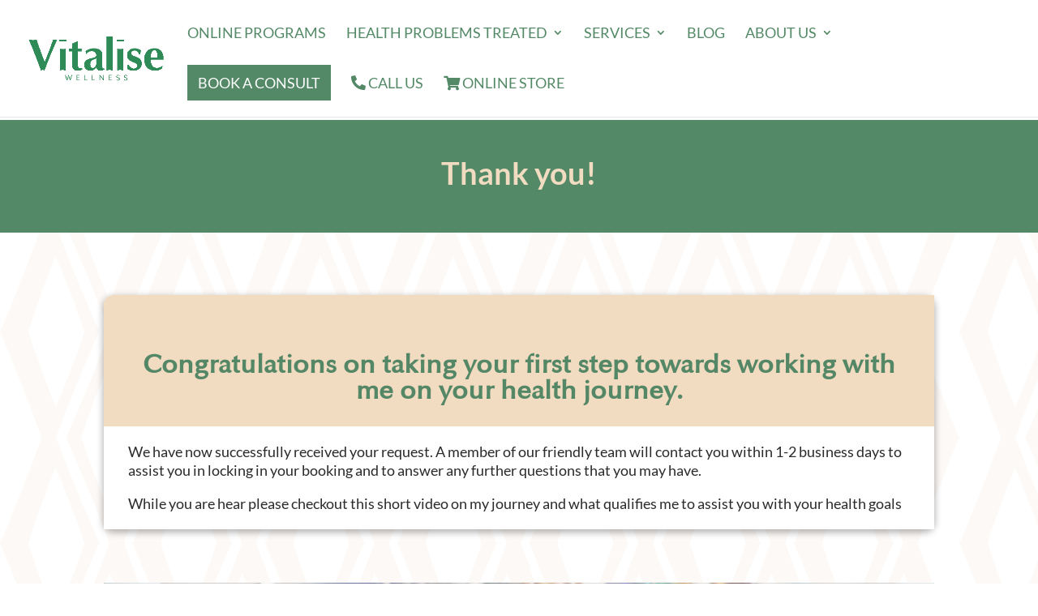

--- FILE ---
content_type: text/html; charset=UTF-8
request_url: https://player.vimeo.com/video/169064788?dnt=1&app_id=122963
body_size: 6605
content:
<!DOCTYPE html>
<html lang="en">
<head>
  <meta charset="utf-8">
  <meta name="viewport" content="width=device-width,initial-scale=1,user-scalable=yes">
  
  <link rel="canonical" href="https://player.vimeo.com/video/169064788">
  <meta name="googlebot" content="noindex,indexifembedded">
  
  
  <title>Victoria 3# About Me on Vimeo</title>
  <style>
      body, html, .player, .fallback {
          overflow: hidden;
          width: 100%;
          height: 100%;
          margin: 0;
          padding: 0;
      }
      .fallback {
          
              background-color: transparent;
          
      }
      .player.loading { opacity: 0; }
      .fallback iframe {
          position: fixed;
          left: 0;
          top: 0;
          width: 100%;
          height: 100%;
      }
  </style>
  <link rel="modulepreload" href="https://f.vimeocdn.com/p/4.46.25/js/player.module.js" crossorigin="anonymous">
  <link rel="modulepreload" href="https://f.vimeocdn.com/p/4.46.25/js/vendor.module.js" crossorigin="anonymous">
  <link rel="preload" href="https://f.vimeocdn.com/p/4.46.25/css/player.css" as="style">
</head>

<body>


<div class="vp-placeholder">
    <style>
        .vp-placeholder,
        .vp-placeholder-thumb,
        .vp-placeholder-thumb::before,
        .vp-placeholder-thumb::after {
            position: absolute;
            top: 0;
            bottom: 0;
            left: 0;
            right: 0;
        }
        .vp-placeholder {
            visibility: hidden;
            width: 100%;
            max-height: 100%;
            height: calc(1080 / 1920 * 100vw);
            max-width: calc(1920 / 1080 * 100vh);
            margin: auto;
        }
        .vp-placeholder-carousel {
            display: none;
            background-color: #000;
            position: absolute;
            left: 0;
            right: 0;
            bottom: -60px;
            height: 60px;
        }
    </style>

    

    
        <style>
            .vp-placeholder-thumb {
                overflow: hidden;
                width: 100%;
                max-height: 100%;
                margin: auto;
            }
            .vp-placeholder-thumb::before,
            .vp-placeholder-thumb::after {
                content: "";
                display: block;
                filter: blur(7px);
                margin: 0;
                background: url(https://i.vimeocdn.com/video/573734727-f7350bcf83e2157b26ffd70ee754608c46e7316b26f11cc0063bfee2a65a0b12-d?mw=80&q=85) 50% 50% / contain no-repeat;
            }
            .vp-placeholder-thumb::before {
                 
                margin: -30px;
            }
        </style>
    

    <div class="vp-placeholder-thumb"></div>
    <div class="vp-placeholder-carousel"></div>
    <script>function placeholderInit(t,h,d,s,n,o){var i=t.querySelector(".vp-placeholder"),v=t.querySelector(".vp-placeholder-thumb");if(h){var p=function(){try{return window.self!==window.top}catch(a){return!0}}(),w=200,y=415,r=60;if(!p&&window.innerWidth>=w&&window.innerWidth<y){i.style.bottom=r+"px",i.style.maxHeight="calc(100vh - "+r+"px)",i.style.maxWidth="calc("+n+" / "+o+" * (100vh - "+r+"px))";var f=t.querySelector(".vp-placeholder-carousel");f.style.display="block"}}if(d){var e=new Image;e.onload=function(){var a=n/o,c=e.width/e.height;if(c<=.95*a||c>=1.05*a){var l=i.getBoundingClientRect(),g=l.right-l.left,b=l.bottom-l.top,m=window.innerWidth/g*100,x=window.innerHeight/b*100;v.style.height="calc("+e.height+" / "+e.width+" * "+m+"vw)",v.style.maxWidth="calc("+e.width+" / "+e.height+" * "+x+"vh)"}i.style.visibility="visible"},e.src=s}else i.style.visibility="visible"}
</script>
    <script>placeholderInit(document,  false ,  true , "https://i.vimeocdn.com/video/573734727-f7350bcf83e2157b26ffd70ee754608c46e7316b26f11cc0063bfee2a65a0b12-d?mw=80\u0026q=85",  1920 ,  1080 );</script>
</div>

<div id="player" class="player"></div>
<script>window.playerConfig = {"cdn_url":"https://f.vimeocdn.com","vimeo_api_url":"api.vimeo.com","request":{"files":{"dash":{"cdns":{"akfire_interconnect_quic":{"avc_url":"https://vod-adaptive-ak.vimeocdn.com/exp=1768387925~acl=%2Fdff2b379-10bc-4abb-aed0-11f372e044a3%2Fpsid%3D489f2c838a82fa7e3ef156228d687e0f1a8be352217d029715a65f96c63f2bce%2F%2A~hmac=a4b7eaf6191f6d873ffefa614718c104ba65a327d8fb89f57b8eda0c4ee027c8/dff2b379-10bc-4abb-aed0-11f372e044a3/psid=489f2c838a82fa7e3ef156228d687e0f1a8be352217d029715a65f96c63f2bce/v2/playlist/av/primary/playlist.json?omit=av1-hevc\u0026pathsig=8c953e4f~S9vrozqRFpWzB6j3hUxG1IdDnwBeKzx7qALet87IkCg\u0026r=dXM%3D\u0026rh=34nEzq","origin":"gcs","url":"https://vod-adaptive-ak.vimeocdn.com/exp=1768387925~acl=%2Fdff2b379-10bc-4abb-aed0-11f372e044a3%2Fpsid%3D489f2c838a82fa7e3ef156228d687e0f1a8be352217d029715a65f96c63f2bce%2F%2A~hmac=a4b7eaf6191f6d873ffefa614718c104ba65a327d8fb89f57b8eda0c4ee027c8/dff2b379-10bc-4abb-aed0-11f372e044a3/psid=489f2c838a82fa7e3ef156228d687e0f1a8be352217d029715a65f96c63f2bce/v2/playlist/av/primary/playlist.json?pathsig=8c953e4f~S9vrozqRFpWzB6j3hUxG1IdDnwBeKzx7qALet87IkCg\u0026r=dXM%3D\u0026rh=34nEzq"},"fastly_skyfire":{"avc_url":"https://skyfire.vimeocdn.com/1768387925-0xcd83e46855a93d7554459ddbc7e3e5cc1d282e78/dff2b379-10bc-4abb-aed0-11f372e044a3/psid=489f2c838a82fa7e3ef156228d687e0f1a8be352217d029715a65f96c63f2bce/v2/playlist/av/primary/playlist.json?omit=av1-hevc\u0026pathsig=8c953e4f~S9vrozqRFpWzB6j3hUxG1IdDnwBeKzx7qALet87IkCg\u0026r=dXM%3D\u0026rh=34nEzq","origin":"gcs","url":"https://skyfire.vimeocdn.com/1768387925-0xcd83e46855a93d7554459ddbc7e3e5cc1d282e78/dff2b379-10bc-4abb-aed0-11f372e044a3/psid=489f2c838a82fa7e3ef156228d687e0f1a8be352217d029715a65f96c63f2bce/v2/playlist/av/primary/playlist.json?pathsig=8c953e4f~S9vrozqRFpWzB6j3hUxG1IdDnwBeKzx7qALet87IkCg\u0026r=dXM%3D\u0026rh=34nEzq"}},"default_cdn":"akfire_interconnect_quic","separate_av":true,"streams":[{"profile":"174","id":"54feffa0-5885-452f-bf3d-003add092d34","fps":30,"quality":"720p"},{"profile":"165","id":"75e3e109-c0ad-434d-9536-48f7bdb758df","fps":30,"quality":"540p"},{"profile":"164","id":"87d9b67b-c67a-41a0-8dbb-541b8a8a450e","fps":30,"quality":"360p"},{"profile":"119","id":"a779daee-eb81-4999-aaec-a64e6cf2c8a2","fps":30,"quality":"1080p"}],"streams_avc":[{"profile":"165","id":"75e3e109-c0ad-434d-9536-48f7bdb758df","fps":30,"quality":"540p"},{"profile":"164","id":"87d9b67b-c67a-41a0-8dbb-541b8a8a450e","fps":30,"quality":"360p"},{"profile":"119","id":"a779daee-eb81-4999-aaec-a64e6cf2c8a2","fps":30,"quality":"1080p"},{"profile":"174","id":"54feffa0-5885-452f-bf3d-003add092d34","fps":30,"quality":"720p"}]},"hls":{"cdns":{"akfire_interconnect_quic":{"avc_url":"https://vod-adaptive-ak.vimeocdn.com/exp=1768387925~acl=%2Fdff2b379-10bc-4abb-aed0-11f372e044a3%2Fpsid%3D489f2c838a82fa7e3ef156228d687e0f1a8be352217d029715a65f96c63f2bce%2F%2A~hmac=a4b7eaf6191f6d873ffefa614718c104ba65a327d8fb89f57b8eda0c4ee027c8/dff2b379-10bc-4abb-aed0-11f372e044a3/psid=489f2c838a82fa7e3ef156228d687e0f1a8be352217d029715a65f96c63f2bce/v2/playlist/av/primary/playlist.m3u8?omit=av1-hevc-opus\u0026pathsig=8c953e4f~WWhAshNUFkYO9xRI0y4ywrkM6d7vXj3BIt2gUOt_0W4\u0026r=dXM%3D\u0026rh=34nEzq\u0026sf=fmp4","origin":"gcs","url":"https://vod-adaptive-ak.vimeocdn.com/exp=1768387925~acl=%2Fdff2b379-10bc-4abb-aed0-11f372e044a3%2Fpsid%3D489f2c838a82fa7e3ef156228d687e0f1a8be352217d029715a65f96c63f2bce%2F%2A~hmac=a4b7eaf6191f6d873ffefa614718c104ba65a327d8fb89f57b8eda0c4ee027c8/dff2b379-10bc-4abb-aed0-11f372e044a3/psid=489f2c838a82fa7e3ef156228d687e0f1a8be352217d029715a65f96c63f2bce/v2/playlist/av/primary/playlist.m3u8?omit=opus\u0026pathsig=8c953e4f~WWhAshNUFkYO9xRI0y4ywrkM6d7vXj3BIt2gUOt_0W4\u0026r=dXM%3D\u0026rh=34nEzq\u0026sf=fmp4"},"fastly_skyfire":{"avc_url":"https://skyfire.vimeocdn.com/1768387925-0xcd83e46855a93d7554459ddbc7e3e5cc1d282e78/dff2b379-10bc-4abb-aed0-11f372e044a3/psid=489f2c838a82fa7e3ef156228d687e0f1a8be352217d029715a65f96c63f2bce/v2/playlist/av/primary/playlist.m3u8?omit=av1-hevc-opus\u0026pathsig=8c953e4f~WWhAshNUFkYO9xRI0y4ywrkM6d7vXj3BIt2gUOt_0W4\u0026r=dXM%3D\u0026rh=34nEzq\u0026sf=fmp4","origin":"gcs","url":"https://skyfire.vimeocdn.com/1768387925-0xcd83e46855a93d7554459ddbc7e3e5cc1d282e78/dff2b379-10bc-4abb-aed0-11f372e044a3/psid=489f2c838a82fa7e3ef156228d687e0f1a8be352217d029715a65f96c63f2bce/v2/playlist/av/primary/playlist.m3u8?omit=opus\u0026pathsig=8c953e4f~WWhAshNUFkYO9xRI0y4ywrkM6d7vXj3BIt2gUOt_0W4\u0026r=dXM%3D\u0026rh=34nEzq\u0026sf=fmp4"}},"default_cdn":"akfire_interconnect_quic","separate_av":true},"progressive":[{"profile":"174","width":1280,"height":720,"mime":"video/mp4","fps":30,"url":"https://vod-progressive-ak.vimeocdn.com/exp=1768387925~acl=%2Fvimeo-transcode-storage-prod-us-east1-h264-720p%2F01%2F3812%2F6%2F169064788%2F541881034.mp4~hmac=a4eb9cae0613963ecc6d510b4d0682e5f5d3951bf86d09252a66198294ed5111/vimeo-transcode-storage-prod-us-east1-h264-720p/01/3812/6/169064788/541881034.mp4","cdn":"akamai_interconnect","quality":"720p","id":"54feffa0-5885-452f-bf3d-003add092d34","origin":"gcs"},{"profile":"165","width":960,"height":540,"mime":"video/mp4","fps":30,"url":"https://vod-progressive-ak.vimeocdn.com/exp=1768387925~acl=%2Fvimeo-transcode-storage-prod-us-west1-h264-540p%2F01%2F3812%2F6%2F169064788%2F541881041.mp4~hmac=6ed85482f586ad71e77ce2d794d9989d6757ec6e761a1f4f6cbce8a36f1b4769/vimeo-transcode-storage-prod-us-west1-h264-540p/01/3812/6/169064788/541881041.mp4","cdn":"akamai_interconnect","quality":"540p","id":"75e3e109-c0ad-434d-9536-48f7bdb758df","origin":"gcs"},{"profile":"164","width":640,"height":360,"mime":"video/mp4","fps":30,"url":"https://vod-progressive-ak.vimeocdn.com/exp=1768387925~acl=%2Fvimeo-transcode-storage-prod-us-central1-h264-360p%2F01%2F3812%2F6%2F169064788%2F541881039.mp4~hmac=fec3ec33563be9899b356506d8ed2b086c8a5bed7d4bb1f3a3732d697f46b885/vimeo-transcode-storage-prod-us-central1-h264-360p/01/3812/6/169064788/541881039.mp4","cdn":"akamai_interconnect","quality":"360p","id":"87d9b67b-c67a-41a0-8dbb-541b8a8a450e","origin":"gcs"},{"profile":"119","width":1920,"height":1080,"mime":"video/mp4","fps":30,"url":"https://vod-progressive-ak.vimeocdn.com/exp=1768387925~acl=%2Fvimeo-transcode-storage-prod-us-central1-h264-1080p%2F01%2F3812%2F6%2F169064788%2F541881042.mp4~hmac=83e59e2937e499a77654e1aa02c88fd96884efc676600d9622a14407955e569d/vimeo-transcode-storage-prod-us-central1-h264-1080p/01/3812/6/169064788/541881042.mp4","cdn":"akamai_interconnect","quality":"1080p","id":"a779daee-eb81-4999-aaec-a64e6cf2c8a2","origin":"gcs"}]},"file_codecs":{"av1":[],"avc":["75e3e109-c0ad-434d-9536-48f7bdb758df","87d9b67b-c67a-41a0-8dbb-541b8a8a450e","a779daee-eb81-4999-aaec-a64e6cf2c8a2","54feffa0-5885-452f-bf3d-003add092d34"],"hevc":{"dvh1":[],"hdr":[],"sdr":[]}},"lang":"en","referrer":"https://vitalisewellness.com.au/","cookie_domain":".vimeo.com","signature":"18da2f906d8fe570afb064aeb31b0029","timestamp":1768384325,"expires":3600,"thumb_preview":{"url":"https://videoapi-sprites.vimeocdn.com/video-sprites/image/c6863803-8ee8-4a18-b045-3b90ce70a34a.0.jpeg?ClientID=sulu\u0026Expires=1768387924\u0026Signature=4ae201626f399df9491f85e67c3dac34f130c7d5","height":2880,"width":4260,"frame_height":240,"frame_width":426,"columns":10,"frames":120},"currency":"USD","session":"46a7732a40a96a7f182195096308852e0664ee1c1768384325","cookie":{"volume":1,"quality":null,"hd":0,"captions":null,"transcript":null,"captions_styles":{"color":null,"fontSize":null,"fontFamily":null,"fontOpacity":null,"bgOpacity":null,"windowColor":null,"windowOpacity":null,"bgColor":null,"edgeStyle":null},"audio_language":null,"audio_kind":null,"qoe_survey_vote":0},"build":{"backend":"31e9776","js":"4.46.25"},"urls":{"js":"https://f.vimeocdn.com/p/4.46.25/js/player.js","js_base":"https://f.vimeocdn.com/p/4.46.25/js","js_module":"https://f.vimeocdn.com/p/4.46.25/js/player.module.js","js_vendor_module":"https://f.vimeocdn.com/p/4.46.25/js/vendor.module.js","locales_js":{"de-DE":"https://f.vimeocdn.com/p/4.46.25/js/player.de-DE.js","en":"https://f.vimeocdn.com/p/4.46.25/js/player.js","es":"https://f.vimeocdn.com/p/4.46.25/js/player.es.js","fr-FR":"https://f.vimeocdn.com/p/4.46.25/js/player.fr-FR.js","ja-JP":"https://f.vimeocdn.com/p/4.46.25/js/player.ja-JP.js","ko-KR":"https://f.vimeocdn.com/p/4.46.25/js/player.ko-KR.js","pt-BR":"https://f.vimeocdn.com/p/4.46.25/js/player.pt-BR.js","zh-CN":"https://f.vimeocdn.com/p/4.46.25/js/player.zh-CN.js"},"ambisonics_js":"https://f.vimeocdn.com/p/external/ambisonics.min.js","barebone_js":"https://f.vimeocdn.com/p/4.46.25/js/barebone.js","chromeless_js":"https://f.vimeocdn.com/p/4.46.25/js/chromeless.js","three_js":"https://f.vimeocdn.com/p/external/three.rvimeo.min.js","hive_sdk":"https://f.vimeocdn.com/p/external/hive-sdk.js","hive_interceptor":"https://f.vimeocdn.com/p/external/hive-interceptor.js","proxy":"https://player.vimeo.com/static/proxy.html","css":"https://f.vimeocdn.com/p/4.46.25/css/player.css","chromeless_css":"https://f.vimeocdn.com/p/4.46.25/css/chromeless.css","fresnel":"https://arclight.vimeo.com/add/player-stats","player_telemetry_url":"https://arclight.vimeo.com/player-events","telemetry_base":"https://lensflare.vimeo.com"},"flags":{"plays":1,"dnt":1,"autohide_controls":0,"preload_video":"metadata_on_hover","qoe_survey_forced":0,"ai_widget":0,"ecdn_delta_updates":0,"disable_mms":0,"check_clip_skipping_forward":0},"country":"US","client":{"ip":"18.218.7.156"},"ab_tests":{"cross_origin_texttracks":{"group":"variant","track":false,"data":null}},"atid":"3198858994.1768384325","ai_widget_signature":"f55bbecb4dc0c8457fc25c10c76b0bcc82a629c98d4526af3034f9e1c3642300_1768387925","config_refresh_url":"https://player.vimeo.com/video/169064788/config/request?atid=3198858994.1768384325\u0026expires=3600\u0026referrer=https%3A%2F%2Fvitalisewellness.com.au%2F\u0026session=46a7732a40a96a7f182195096308852e0664ee1c1768384325\u0026signature=18da2f906d8fe570afb064aeb31b0029\u0026time=1768384325\u0026v=1"},"player_url":"player.vimeo.com","video":{"id":169064788,"title":"Victoria 3# About Me","width":1920,"height":1080,"duration":447,"url":"https://vimeo.com/169064788","share_url":"https://vimeo.com/169064788","embed_code":"\u003ciframe title=\"vimeo-player\" src=\"https://player.vimeo.com/video/169064788?h=971651eb21\" width=\"640\" height=\"360\" frameborder=\"0\" referrerpolicy=\"strict-origin-when-cross-origin\" allow=\"autoplay; fullscreen; picture-in-picture; clipboard-write; encrypted-media; web-share\"   allowfullscreen\u003e\u003c/iframe\u003e","default_to_hd":0,"privacy":"anybody","embed_permission":"public","thumbnail_url":"https://i.vimeocdn.com/video/573734727-f7350bcf83e2157b26ffd70ee754608c46e7316b26f11cc0063bfee2a65a0b12-d","owner":{"id":52879699,"name":"Victoria O'Sullivan","img":"https://i.vimeocdn.com/portrait/defaults-blue_60x60?region=us","img_2x":"https://i.vimeocdn.com/portrait/defaults-blue_60x60?region=us","url":"https://vimeo.com/user52879699","account_type":"pro"},"spatial":0,"live_event":null,"version":{"current":null,"available":[{"id":623164355,"file_id":541720657,"is_current":true}]},"unlisted_hash":null,"rating":{"id":3},"fps":30,"channel_layout":"stereo","ai":0,"locale":""},"user":{"id":0,"team_id":0,"team_origin_user_id":0,"account_type":"none","liked":0,"watch_later":0,"owner":0,"mod":0,"logged_in":0,"private_mode_enabled":0,"vimeo_api_client_token":"eyJhbGciOiJIUzI1NiIsInR5cCI6IkpXVCJ9.eyJzZXNzaW9uX2lkIjoiNDZhNzczMmE0MGE5NmE3ZjE4MjE5NTA5NjMwODg1MmUwNjY0ZWUxYzE3NjgzODQzMjUiLCJleHAiOjE3NjgzODc5MjUsImFwcF9pZCI6MTE4MzU5LCJzY29wZXMiOiJwdWJsaWMgc3RhdHMifQ.Zo-1CcowM7oJPK6KqDvaociFI4rzIPSla6EZp533VW8"},"view":1,"vimeo_url":"vimeo.com","embed":{"audio_track":"","autoplay":0,"autopause":1,"dnt":1,"editor":0,"keyboard":1,"log_plays":1,"loop":0,"muted":0,"on_site":0,"texttrack":"","transparent":1,"outro":"nothing","playsinline":1,"quality":null,"player_id":"","api":null,"app_id":"122963","color":"00adef","color_one":"000000","color_two":"00adef","color_three":"ffffff","color_four":"000000","context":"embed.main","settings":{"auto_pip":1,"badge":0,"byline":0,"collections":0,"color":0,"force_color_one":0,"force_color_two":0,"force_color_three":0,"force_color_four":0,"embed":0,"fullscreen":0,"like":0,"logo":0,"playbar":1,"portrait":0,"pip":1,"share":0,"spatial_compass":0,"spatial_label":0,"speed":0,"title":0,"volume":1,"watch_later":0,"watch_full_video":1,"controls":1,"airplay":1,"audio_tracks":1,"chapters":1,"chromecast":1,"cc":1,"transcript":1,"quality":1,"play_button_position":0,"ask_ai":0,"skipping_forward":1,"debug_payload_collection_policy":"default"},"create_interactive":{"has_create_interactive":false,"viddata_url":""},"min_quality":null,"max_quality":null,"initial_quality":null,"prefer_mms":1}}</script>
<script>const fullscreenSupported="exitFullscreen"in document||"webkitExitFullscreen"in document||"webkitCancelFullScreen"in document||"mozCancelFullScreen"in document||"msExitFullscreen"in document||"webkitEnterFullScreen"in document.createElement("video");var isIE=checkIE(window.navigator.userAgent),incompatibleBrowser=!fullscreenSupported||isIE;window.noModuleLoading=!1,window.dynamicImportSupported=!1,window.cssLayersSupported=typeof CSSLayerBlockRule<"u",window.isInIFrame=function(){try{return window.self!==window.top}catch(e){return!0}}(),!window.isInIFrame&&/twitter/i.test(navigator.userAgent)&&window.playerConfig.video.url&&(window.location=window.playerConfig.video.url),window.playerConfig.request.lang&&document.documentElement.setAttribute("lang",window.playerConfig.request.lang),window.loadScript=function(e){var n=document.getElementsByTagName("script")[0];n&&n.parentNode?n.parentNode.insertBefore(e,n):document.head.appendChild(e)},window.loadVUID=function(){if(!window.playerConfig.request.flags.dnt&&!window.playerConfig.embed.dnt){window._vuid=[["pid",window.playerConfig.request.session]];var e=document.createElement("script");e.async=!0,e.src=window.playerConfig.request.urls.vuid_js,window.loadScript(e)}},window.loadCSS=function(e,n){var i={cssDone:!1,startTime:new Date().getTime(),link:e.createElement("link")};return i.link.rel="stylesheet",i.link.href=n,e.getElementsByTagName("head")[0].appendChild(i.link),i.link.onload=function(){i.cssDone=!0},i},window.loadLegacyJS=function(e,n){if(incompatibleBrowser){var i=e.querySelector(".vp-placeholder");i&&i.parentNode&&i.parentNode.removeChild(i);let a=`/video/${window.playerConfig.video.id}/fallback`;window.playerConfig.request.referrer&&(a+=`?referrer=${window.playerConfig.request.referrer}`),n.innerHTML=`<div class="fallback"><iframe title="unsupported message" src="${a}" frameborder="0"></iframe></div>`}else{n.className="player loading";var t=window.loadCSS(e,window.playerConfig.request.urls.css),r=e.createElement("script"),o=!1;r.src=window.playerConfig.request.urls.js,window.loadScript(r),r["onreadystatechange"in r?"onreadystatechange":"onload"]=function(){!o&&(!this.readyState||this.readyState==="loaded"||this.readyState==="complete")&&(o=!0,playerObject=new VimeoPlayer(n,window.playerConfig,t.cssDone||{link:t.link,startTime:t.startTime}))},window.loadVUID()}};function checkIE(e){e=e&&e.toLowerCase?e.toLowerCase():"";function n(r){return r=r.toLowerCase(),new RegExp(r).test(e);return browserRegEx}var i=n("msie")?parseFloat(e.replace(/^.*msie (\d+).*$/,"$1")):!1,t=n("trident")?parseFloat(e.replace(/^.*trident\/(\d+)\.(\d+).*$/,"$1.$2"))+4:!1;return i||t}
</script>
<script nomodule>
  window.noModuleLoading = true;
  var playerEl = document.getElementById('player');
  window.loadLegacyJS(document, playerEl);
</script>
<script type="module">try{import("").catch(()=>{})}catch(t){}window.dynamicImportSupported=!0;
</script>
<script type="module">if(!window.dynamicImportSupported||!window.cssLayersSupported){if(!window.noModuleLoading){window.noModuleLoading=!0;var playerEl=document.getElementById("player");window.loadLegacyJS(document,playerEl)}var moduleScriptLoader=document.getElementById("js-module-block");moduleScriptLoader&&moduleScriptLoader.parentElement.removeChild(moduleScriptLoader)}
</script>
<script type="module" id="js-module-block">if(!window.noModuleLoading&&window.dynamicImportSupported&&window.cssLayersSupported){const n=document.getElementById("player"),e=window.loadCSS(document,window.playerConfig.request.urls.css);import(window.playerConfig.request.urls.js_module).then(function(o){new o.VimeoPlayer(n,window.playerConfig,e.cssDone||{link:e.link,startTime:e.startTime}),window.loadVUID()}).catch(function(o){throw/TypeError:[A-z ]+import[A-z ]+module/gi.test(o)&&window.loadLegacyJS(document,n),o})}
</script>

<script type="application/ld+json">{"embedUrl":"https://player.vimeo.com/video/169064788?h=971651eb21","thumbnailUrl":"https://i.vimeocdn.com/video/573734727-f7350bcf83e2157b26ffd70ee754608c46e7316b26f11cc0063bfee2a65a0b12-d?f=webp","name":"Victoria 3# About Me","description":"This is \"Victoria 3# About Me\" by \"Victoria O'Sullivan\" on Vimeo, the home for high quality videos and the people who love them.","duration":"PT447S","uploadDate":"2016-06-02T05:11:57-04:00","@context":"https://schema.org/","@type":"VideoObject"}</script>

</body>
</html>


--- FILE ---
content_type: text/html; charset=UTF-8
request_url: https://player.vimeo.com/video/169064788?dnt=1&app_id=122963
body_size: 6538
content:
<!DOCTYPE html>
<html lang="en">
<head>
  <meta charset="utf-8">
  <meta name="viewport" content="width=device-width,initial-scale=1,user-scalable=yes">
  
  <link rel="canonical" href="https://player.vimeo.com/video/169064788">
  <meta name="googlebot" content="noindex,indexifembedded">
  
  
  <title>Victoria 3# About Me on Vimeo</title>
  <style>
      body, html, .player, .fallback {
          overflow: hidden;
          width: 100%;
          height: 100%;
          margin: 0;
          padding: 0;
      }
      .fallback {
          
              background-color: transparent;
          
      }
      .player.loading { opacity: 0; }
      .fallback iframe {
          position: fixed;
          left: 0;
          top: 0;
          width: 100%;
          height: 100%;
      }
  </style>
  <link rel="modulepreload" href="https://f.vimeocdn.com/p/4.46.25/js/player.module.js" crossorigin="anonymous">
  <link rel="modulepreload" href="https://f.vimeocdn.com/p/4.46.25/js/vendor.module.js" crossorigin="anonymous">
  <link rel="preload" href="https://f.vimeocdn.com/p/4.46.25/css/player.css" as="style">
</head>

<body>


<div class="vp-placeholder">
    <style>
        .vp-placeholder,
        .vp-placeholder-thumb,
        .vp-placeholder-thumb::before,
        .vp-placeholder-thumb::after {
            position: absolute;
            top: 0;
            bottom: 0;
            left: 0;
            right: 0;
        }
        .vp-placeholder {
            visibility: hidden;
            width: 100%;
            max-height: 100%;
            height: calc(1080 / 1920 * 100vw);
            max-width: calc(1920 / 1080 * 100vh);
            margin: auto;
        }
        .vp-placeholder-carousel {
            display: none;
            background-color: #000;
            position: absolute;
            left: 0;
            right: 0;
            bottom: -60px;
            height: 60px;
        }
    </style>

    

    
        <style>
            .vp-placeholder-thumb {
                overflow: hidden;
                width: 100%;
                max-height: 100%;
                margin: auto;
            }
            .vp-placeholder-thumb::before,
            .vp-placeholder-thumb::after {
                content: "";
                display: block;
                filter: blur(7px);
                margin: 0;
                background: url(https://i.vimeocdn.com/video/573734727-f7350bcf83e2157b26ffd70ee754608c46e7316b26f11cc0063bfee2a65a0b12-d?mw=80&q=85) 50% 50% / contain no-repeat;
            }
            .vp-placeholder-thumb::before {
                 
                margin: -30px;
            }
        </style>
    

    <div class="vp-placeholder-thumb"></div>
    <div class="vp-placeholder-carousel"></div>
    <script>function placeholderInit(t,h,d,s,n,o){var i=t.querySelector(".vp-placeholder"),v=t.querySelector(".vp-placeholder-thumb");if(h){var p=function(){try{return window.self!==window.top}catch(a){return!0}}(),w=200,y=415,r=60;if(!p&&window.innerWidth>=w&&window.innerWidth<y){i.style.bottom=r+"px",i.style.maxHeight="calc(100vh - "+r+"px)",i.style.maxWidth="calc("+n+" / "+o+" * (100vh - "+r+"px))";var f=t.querySelector(".vp-placeholder-carousel");f.style.display="block"}}if(d){var e=new Image;e.onload=function(){var a=n/o,c=e.width/e.height;if(c<=.95*a||c>=1.05*a){var l=i.getBoundingClientRect(),g=l.right-l.left,b=l.bottom-l.top,m=window.innerWidth/g*100,x=window.innerHeight/b*100;v.style.height="calc("+e.height+" / "+e.width+" * "+m+"vw)",v.style.maxWidth="calc("+e.width+" / "+e.height+" * "+x+"vh)"}i.style.visibility="visible"},e.src=s}else i.style.visibility="visible"}
</script>
    <script>placeholderInit(document,  false ,  true , "https://i.vimeocdn.com/video/573734727-f7350bcf83e2157b26ffd70ee754608c46e7316b26f11cc0063bfee2a65a0b12-d?mw=80\u0026q=85",  1920 ,  1080 );</script>
</div>

<div id="player" class="player"></div>
<script>window.playerConfig = {"cdn_url":"https://f.vimeocdn.com","vimeo_api_url":"api.vimeo.com","request":{"files":{"dash":{"cdns":{"akfire_interconnect_quic":{"avc_url":"https://vod-adaptive-ak.vimeocdn.com/exp=1768387927~acl=%2Fdff2b379-10bc-4abb-aed0-11f372e044a3%2Fpsid%3Dbe340c2743218cacfa087679c772fb8acd7306dfd34481efc4c58f1ed5b127f6%2F%2A~hmac=3b0a7facc287a4e8cd14c51aa6bdf12c993dc13c886d39d40de878c363f67dfa/dff2b379-10bc-4abb-aed0-11f372e044a3/psid=be340c2743218cacfa087679c772fb8acd7306dfd34481efc4c58f1ed5b127f6/v2/playlist/av/primary/playlist.json?omit=av1-hevc\u0026pathsig=8c953e4f~S9vrozqRFpWzB6j3hUxG1IdDnwBeKzx7qALet87IkCg\u0026r=dXM%3D\u0026rh=34nEzq","origin":"gcs","url":"https://vod-adaptive-ak.vimeocdn.com/exp=1768387927~acl=%2Fdff2b379-10bc-4abb-aed0-11f372e044a3%2Fpsid%3Dbe340c2743218cacfa087679c772fb8acd7306dfd34481efc4c58f1ed5b127f6%2F%2A~hmac=3b0a7facc287a4e8cd14c51aa6bdf12c993dc13c886d39d40de878c363f67dfa/dff2b379-10bc-4abb-aed0-11f372e044a3/psid=be340c2743218cacfa087679c772fb8acd7306dfd34481efc4c58f1ed5b127f6/v2/playlist/av/primary/playlist.json?pathsig=8c953e4f~S9vrozqRFpWzB6j3hUxG1IdDnwBeKzx7qALet87IkCg\u0026r=dXM%3D\u0026rh=34nEzq"},"fastly_skyfire":{"avc_url":"https://skyfire.vimeocdn.com/1768387927-0xedb9cbb3ad9bf7c8c31d513a9d9961a3364b3b45/dff2b379-10bc-4abb-aed0-11f372e044a3/psid=be340c2743218cacfa087679c772fb8acd7306dfd34481efc4c58f1ed5b127f6/v2/playlist/av/primary/playlist.json?omit=av1-hevc\u0026pathsig=8c953e4f~S9vrozqRFpWzB6j3hUxG1IdDnwBeKzx7qALet87IkCg\u0026r=dXM%3D\u0026rh=34nEzq","origin":"gcs","url":"https://skyfire.vimeocdn.com/1768387927-0xedb9cbb3ad9bf7c8c31d513a9d9961a3364b3b45/dff2b379-10bc-4abb-aed0-11f372e044a3/psid=be340c2743218cacfa087679c772fb8acd7306dfd34481efc4c58f1ed5b127f6/v2/playlist/av/primary/playlist.json?pathsig=8c953e4f~S9vrozqRFpWzB6j3hUxG1IdDnwBeKzx7qALet87IkCg\u0026r=dXM%3D\u0026rh=34nEzq"}},"default_cdn":"akfire_interconnect_quic","separate_av":true,"streams":[{"profile":"174","id":"54feffa0-5885-452f-bf3d-003add092d34","fps":30,"quality":"720p"},{"profile":"165","id":"75e3e109-c0ad-434d-9536-48f7bdb758df","fps":30,"quality":"540p"},{"profile":"164","id":"87d9b67b-c67a-41a0-8dbb-541b8a8a450e","fps":30,"quality":"360p"},{"profile":"119","id":"a779daee-eb81-4999-aaec-a64e6cf2c8a2","fps":30,"quality":"1080p"}],"streams_avc":[{"profile":"165","id":"75e3e109-c0ad-434d-9536-48f7bdb758df","fps":30,"quality":"540p"},{"profile":"164","id":"87d9b67b-c67a-41a0-8dbb-541b8a8a450e","fps":30,"quality":"360p"},{"profile":"119","id":"a779daee-eb81-4999-aaec-a64e6cf2c8a2","fps":30,"quality":"1080p"},{"profile":"174","id":"54feffa0-5885-452f-bf3d-003add092d34","fps":30,"quality":"720p"}]},"hls":{"cdns":{"akfire_interconnect_quic":{"avc_url":"https://vod-adaptive-ak.vimeocdn.com/exp=1768387927~acl=%2Fdff2b379-10bc-4abb-aed0-11f372e044a3%2Fpsid%3Dbe340c2743218cacfa087679c772fb8acd7306dfd34481efc4c58f1ed5b127f6%2F%2A~hmac=3b0a7facc287a4e8cd14c51aa6bdf12c993dc13c886d39d40de878c363f67dfa/dff2b379-10bc-4abb-aed0-11f372e044a3/psid=be340c2743218cacfa087679c772fb8acd7306dfd34481efc4c58f1ed5b127f6/v2/playlist/av/primary/playlist.m3u8?omit=av1-hevc-opus\u0026pathsig=8c953e4f~WWhAshNUFkYO9xRI0y4ywrkM6d7vXj3BIt2gUOt_0W4\u0026r=dXM%3D\u0026rh=34nEzq\u0026sf=fmp4","origin":"gcs","url":"https://vod-adaptive-ak.vimeocdn.com/exp=1768387927~acl=%2Fdff2b379-10bc-4abb-aed0-11f372e044a3%2Fpsid%3Dbe340c2743218cacfa087679c772fb8acd7306dfd34481efc4c58f1ed5b127f6%2F%2A~hmac=3b0a7facc287a4e8cd14c51aa6bdf12c993dc13c886d39d40de878c363f67dfa/dff2b379-10bc-4abb-aed0-11f372e044a3/psid=be340c2743218cacfa087679c772fb8acd7306dfd34481efc4c58f1ed5b127f6/v2/playlist/av/primary/playlist.m3u8?omit=opus\u0026pathsig=8c953e4f~WWhAshNUFkYO9xRI0y4ywrkM6d7vXj3BIt2gUOt_0W4\u0026r=dXM%3D\u0026rh=34nEzq\u0026sf=fmp4"},"fastly_skyfire":{"avc_url":"https://skyfire.vimeocdn.com/1768387927-0xedb9cbb3ad9bf7c8c31d513a9d9961a3364b3b45/dff2b379-10bc-4abb-aed0-11f372e044a3/psid=be340c2743218cacfa087679c772fb8acd7306dfd34481efc4c58f1ed5b127f6/v2/playlist/av/primary/playlist.m3u8?omit=av1-hevc-opus\u0026pathsig=8c953e4f~WWhAshNUFkYO9xRI0y4ywrkM6d7vXj3BIt2gUOt_0W4\u0026r=dXM%3D\u0026rh=34nEzq\u0026sf=fmp4","origin":"gcs","url":"https://skyfire.vimeocdn.com/1768387927-0xedb9cbb3ad9bf7c8c31d513a9d9961a3364b3b45/dff2b379-10bc-4abb-aed0-11f372e044a3/psid=be340c2743218cacfa087679c772fb8acd7306dfd34481efc4c58f1ed5b127f6/v2/playlist/av/primary/playlist.m3u8?omit=opus\u0026pathsig=8c953e4f~WWhAshNUFkYO9xRI0y4ywrkM6d7vXj3BIt2gUOt_0W4\u0026r=dXM%3D\u0026rh=34nEzq\u0026sf=fmp4"}},"default_cdn":"akfire_interconnect_quic","separate_av":true},"progressive":[{"profile":"174","width":1280,"height":720,"mime":"video/mp4","fps":30,"url":"https://vod-progressive-ak.vimeocdn.com/exp=1768387927~acl=%2Fvimeo-transcode-storage-prod-us-east1-h264-720p%2F01%2F3812%2F6%2F169064788%2F541881034.mp4~hmac=f439589bf53027a92b6fd9fd333de1584899b7c771645f63e1a4a5707f03bfb9/vimeo-transcode-storage-prod-us-east1-h264-720p/01/3812/6/169064788/541881034.mp4","cdn":"akamai_interconnect","quality":"720p","id":"54feffa0-5885-452f-bf3d-003add092d34","origin":"gcs"},{"profile":"165","width":960,"height":540,"mime":"video/mp4","fps":30,"url":"https://vod-progressive-ak.vimeocdn.com/exp=1768387927~acl=%2Fvimeo-transcode-storage-prod-us-west1-h264-540p%2F01%2F3812%2F6%2F169064788%2F541881041.mp4~hmac=fa4155a2bb260d7161195d6609259e1502d16e7ca9f5652bef3e924e6a52efbb/vimeo-transcode-storage-prod-us-west1-h264-540p/01/3812/6/169064788/541881041.mp4","cdn":"akamai_interconnect","quality":"540p","id":"75e3e109-c0ad-434d-9536-48f7bdb758df","origin":"gcs"},{"profile":"164","width":640,"height":360,"mime":"video/mp4","fps":30,"url":"https://vod-progressive-ak.vimeocdn.com/exp=1768387927~acl=%2Fvimeo-transcode-storage-prod-us-central1-h264-360p%2F01%2F3812%2F6%2F169064788%2F541881039.mp4~hmac=8b8bcea6a4c6958c0ddde8290b42f67ead39709883b6f1a22d6b6e8765c44d1e/vimeo-transcode-storage-prod-us-central1-h264-360p/01/3812/6/169064788/541881039.mp4","cdn":"akamai_interconnect","quality":"360p","id":"87d9b67b-c67a-41a0-8dbb-541b8a8a450e","origin":"gcs"},{"profile":"119","width":1920,"height":1080,"mime":"video/mp4","fps":30,"url":"https://vod-progressive-ak.vimeocdn.com/exp=1768387927~acl=%2Fvimeo-transcode-storage-prod-us-central1-h264-1080p%2F01%2F3812%2F6%2F169064788%2F541881042.mp4~hmac=303f432d26b9400c9f482c3d22052d02e3ab1368970ba24947183c62df8199dc/vimeo-transcode-storage-prod-us-central1-h264-1080p/01/3812/6/169064788/541881042.mp4","cdn":"akamai_interconnect","quality":"1080p","id":"a779daee-eb81-4999-aaec-a64e6cf2c8a2","origin":"gcs"}]},"file_codecs":{"av1":[],"avc":["75e3e109-c0ad-434d-9536-48f7bdb758df","87d9b67b-c67a-41a0-8dbb-541b8a8a450e","a779daee-eb81-4999-aaec-a64e6cf2c8a2","54feffa0-5885-452f-bf3d-003add092d34"],"hevc":{"dvh1":[],"hdr":[],"sdr":[]}},"lang":"en","referrer":"https://vitalisewellness.com.au/","cookie_domain":".vimeo.com","signature":"02f046c981cb3d0cd797c76a48a24e48","timestamp":1768384327,"expires":3600,"thumb_preview":{"url":"https://videoapi-sprites.vimeocdn.com/video-sprites/image/c6863803-8ee8-4a18-b045-3b90ce70a34a.0.jpeg?ClientID=sulu\u0026Expires=1768387924\u0026Signature=4ae201626f399df9491f85e67c3dac34f130c7d5","height":2880,"width":4260,"frame_height":240,"frame_width":426,"columns":10,"frames":120},"currency":"USD","session":"15425b31759c7bff4ccb3f2535d6829d6c18a0a21768384327","cookie":{"volume":1,"quality":null,"hd":0,"captions":null,"transcript":null,"captions_styles":{"color":null,"fontSize":null,"fontFamily":null,"fontOpacity":null,"bgOpacity":null,"windowColor":null,"windowOpacity":null,"bgColor":null,"edgeStyle":null},"audio_language":null,"audio_kind":null,"qoe_survey_vote":0},"build":{"backend":"31e9776","js":"4.46.25"},"urls":{"js":"https://f.vimeocdn.com/p/4.46.25/js/player.js","js_base":"https://f.vimeocdn.com/p/4.46.25/js","js_module":"https://f.vimeocdn.com/p/4.46.25/js/player.module.js","js_vendor_module":"https://f.vimeocdn.com/p/4.46.25/js/vendor.module.js","locales_js":{"de-DE":"https://f.vimeocdn.com/p/4.46.25/js/player.de-DE.js","en":"https://f.vimeocdn.com/p/4.46.25/js/player.js","es":"https://f.vimeocdn.com/p/4.46.25/js/player.es.js","fr-FR":"https://f.vimeocdn.com/p/4.46.25/js/player.fr-FR.js","ja-JP":"https://f.vimeocdn.com/p/4.46.25/js/player.ja-JP.js","ko-KR":"https://f.vimeocdn.com/p/4.46.25/js/player.ko-KR.js","pt-BR":"https://f.vimeocdn.com/p/4.46.25/js/player.pt-BR.js","zh-CN":"https://f.vimeocdn.com/p/4.46.25/js/player.zh-CN.js"},"ambisonics_js":"https://f.vimeocdn.com/p/external/ambisonics.min.js","barebone_js":"https://f.vimeocdn.com/p/4.46.25/js/barebone.js","chromeless_js":"https://f.vimeocdn.com/p/4.46.25/js/chromeless.js","three_js":"https://f.vimeocdn.com/p/external/three.rvimeo.min.js","hive_sdk":"https://f.vimeocdn.com/p/external/hive-sdk.js","hive_interceptor":"https://f.vimeocdn.com/p/external/hive-interceptor.js","proxy":"https://player.vimeo.com/static/proxy.html","css":"https://f.vimeocdn.com/p/4.46.25/css/player.css","chromeless_css":"https://f.vimeocdn.com/p/4.46.25/css/chromeless.css","fresnel":"https://arclight.vimeo.com/add/player-stats","player_telemetry_url":"https://arclight.vimeo.com/player-events","telemetry_base":"https://lensflare.vimeo.com"},"flags":{"plays":1,"dnt":1,"autohide_controls":0,"preload_video":"metadata_on_hover","qoe_survey_forced":0,"ai_widget":0,"ecdn_delta_updates":0,"disable_mms":0,"check_clip_skipping_forward":0},"country":"US","client":{"ip":"18.218.7.156"},"ab_tests":{"cross_origin_texttracks":{"group":"variant","track":false,"data":null}},"atid":"2927549680.1768384327","ai_widget_signature":"91885ad145a7317d828dfb81cc08119312d90d5645738eadaeb7afc9aefd2bb4_1768387927","config_refresh_url":"https://player.vimeo.com/video/169064788/config/request?atid=2927549680.1768384327\u0026expires=3600\u0026referrer=https%3A%2F%2Fvitalisewellness.com.au%2F\u0026session=15425b31759c7bff4ccb3f2535d6829d6c18a0a21768384327\u0026signature=02f046c981cb3d0cd797c76a48a24e48\u0026time=1768384327\u0026v=1"},"player_url":"player.vimeo.com","video":{"id":169064788,"title":"Victoria 3# About Me","width":1920,"height":1080,"duration":447,"url":"https://vimeo.com/169064788","share_url":"https://vimeo.com/169064788","embed_code":"\u003ciframe title=\"vimeo-player\" src=\"https://player.vimeo.com/video/169064788?h=971651eb21\" width=\"640\" height=\"360\" frameborder=\"0\" referrerpolicy=\"strict-origin-when-cross-origin\" allow=\"autoplay; fullscreen; picture-in-picture; clipboard-write; encrypted-media; web-share\"   allowfullscreen\u003e\u003c/iframe\u003e","default_to_hd":0,"privacy":"anybody","embed_permission":"public","thumbnail_url":"https://i.vimeocdn.com/video/573734727-f7350bcf83e2157b26ffd70ee754608c46e7316b26f11cc0063bfee2a65a0b12-d","owner":{"id":52879699,"name":"Victoria O'Sullivan","img":"https://i.vimeocdn.com/portrait/defaults-blue_60x60?region=us","img_2x":"https://i.vimeocdn.com/portrait/defaults-blue_60x60?region=us","url":"https://vimeo.com/user52879699","account_type":"pro"},"spatial":0,"live_event":null,"version":{"current":null,"available":[{"id":623164355,"file_id":541720657,"is_current":true}]},"unlisted_hash":null,"rating":{"id":3},"fps":30,"channel_layout":"stereo","ai":0,"locale":""},"user":{"id":0,"team_id":0,"team_origin_user_id":0,"account_type":"none","liked":0,"watch_later":0,"owner":0,"mod":0,"logged_in":0,"private_mode_enabled":0,"vimeo_api_client_token":"eyJhbGciOiJIUzI1NiIsInR5cCI6IkpXVCJ9.eyJzZXNzaW9uX2lkIjoiMTU0MjViMzE3NTljN2JmZjRjY2IzZjI1MzVkNjgyOWQ2YzE4YTBhMjE3NjgzODQzMjciLCJleHAiOjE3NjgzODc5MjcsImFwcF9pZCI6MTE4MzU5LCJzY29wZXMiOiJwdWJsaWMgc3RhdHMifQ.eXiCQporL2Lf40MExSsHaaNhJzcFNW7SP7NQoPYWHKs"},"view":1,"vimeo_url":"vimeo.com","embed":{"audio_track":"","autoplay":0,"autopause":1,"dnt":1,"editor":0,"keyboard":1,"log_plays":1,"loop":0,"muted":0,"on_site":0,"texttrack":"","transparent":1,"outro":"nothing","playsinline":1,"quality":null,"player_id":"","api":null,"app_id":"122963","color":"00adef","color_one":"000000","color_two":"00adef","color_three":"ffffff","color_four":"000000","context":"embed.main","settings":{"auto_pip":1,"badge":0,"byline":0,"collections":0,"color":0,"force_color_one":0,"force_color_two":0,"force_color_three":0,"force_color_four":0,"embed":0,"fullscreen":0,"like":0,"logo":0,"playbar":1,"portrait":0,"pip":1,"share":0,"spatial_compass":0,"spatial_label":0,"speed":0,"title":0,"volume":1,"watch_later":0,"watch_full_video":1,"controls":1,"airplay":1,"audio_tracks":1,"chapters":1,"chromecast":1,"cc":1,"transcript":1,"quality":1,"play_button_position":0,"ask_ai":0,"skipping_forward":1,"debug_payload_collection_policy":"default"},"create_interactive":{"has_create_interactive":false,"viddata_url":""},"min_quality":null,"max_quality":null,"initial_quality":null,"prefer_mms":1}}</script>
<script>const fullscreenSupported="exitFullscreen"in document||"webkitExitFullscreen"in document||"webkitCancelFullScreen"in document||"mozCancelFullScreen"in document||"msExitFullscreen"in document||"webkitEnterFullScreen"in document.createElement("video");var isIE=checkIE(window.navigator.userAgent),incompatibleBrowser=!fullscreenSupported||isIE;window.noModuleLoading=!1,window.dynamicImportSupported=!1,window.cssLayersSupported=typeof CSSLayerBlockRule<"u",window.isInIFrame=function(){try{return window.self!==window.top}catch(e){return!0}}(),!window.isInIFrame&&/twitter/i.test(navigator.userAgent)&&window.playerConfig.video.url&&(window.location=window.playerConfig.video.url),window.playerConfig.request.lang&&document.documentElement.setAttribute("lang",window.playerConfig.request.lang),window.loadScript=function(e){var n=document.getElementsByTagName("script")[0];n&&n.parentNode?n.parentNode.insertBefore(e,n):document.head.appendChild(e)},window.loadVUID=function(){if(!window.playerConfig.request.flags.dnt&&!window.playerConfig.embed.dnt){window._vuid=[["pid",window.playerConfig.request.session]];var e=document.createElement("script");e.async=!0,e.src=window.playerConfig.request.urls.vuid_js,window.loadScript(e)}},window.loadCSS=function(e,n){var i={cssDone:!1,startTime:new Date().getTime(),link:e.createElement("link")};return i.link.rel="stylesheet",i.link.href=n,e.getElementsByTagName("head")[0].appendChild(i.link),i.link.onload=function(){i.cssDone=!0},i},window.loadLegacyJS=function(e,n){if(incompatibleBrowser){var i=e.querySelector(".vp-placeholder");i&&i.parentNode&&i.parentNode.removeChild(i);let a=`/video/${window.playerConfig.video.id}/fallback`;window.playerConfig.request.referrer&&(a+=`?referrer=${window.playerConfig.request.referrer}`),n.innerHTML=`<div class="fallback"><iframe title="unsupported message" src="${a}" frameborder="0"></iframe></div>`}else{n.className="player loading";var t=window.loadCSS(e,window.playerConfig.request.urls.css),r=e.createElement("script"),o=!1;r.src=window.playerConfig.request.urls.js,window.loadScript(r),r["onreadystatechange"in r?"onreadystatechange":"onload"]=function(){!o&&(!this.readyState||this.readyState==="loaded"||this.readyState==="complete")&&(o=!0,playerObject=new VimeoPlayer(n,window.playerConfig,t.cssDone||{link:t.link,startTime:t.startTime}))},window.loadVUID()}};function checkIE(e){e=e&&e.toLowerCase?e.toLowerCase():"";function n(r){return r=r.toLowerCase(),new RegExp(r).test(e);return browserRegEx}var i=n("msie")?parseFloat(e.replace(/^.*msie (\d+).*$/,"$1")):!1,t=n("trident")?parseFloat(e.replace(/^.*trident\/(\d+)\.(\d+).*$/,"$1.$2"))+4:!1;return i||t}
</script>
<script nomodule>
  window.noModuleLoading = true;
  var playerEl = document.getElementById('player');
  window.loadLegacyJS(document, playerEl);
</script>
<script type="module">try{import("").catch(()=>{})}catch(t){}window.dynamicImportSupported=!0;
</script>
<script type="module">if(!window.dynamicImportSupported||!window.cssLayersSupported){if(!window.noModuleLoading){window.noModuleLoading=!0;var playerEl=document.getElementById("player");window.loadLegacyJS(document,playerEl)}var moduleScriptLoader=document.getElementById("js-module-block");moduleScriptLoader&&moduleScriptLoader.parentElement.removeChild(moduleScriptLoader)}
</script>
<script type="module" id="js-module-block">if(!window.noModuleLoading&&window.dynamicImportSupported&&window.cssLayersSupported){const n=document.getElementById("player"),e=window.loadCSS(document,window.playerConfig.request.urls.css);import(window.playerConfig.request.urls.js_module).then(function(o){new o.VimeoPlayer(n,window.playerConfig,e.cssDone||{link:e.link,startTime:e.startTime}),window.loadVUID()}).catch(function(o){throw/TypeError:[A-z ]+import[A-z ]+module/gi.test(o)&&window.loadLegacyJS(document,n),o})}
</script>

<script type="application/ld+json">{"embedUrl":"https://player.vimeo.com/video/169064788?h=971651eb21","thumbnailUrl":"https://i.vimeocdn.com/video/573734727-f7350bcf83e2157b26ffd70ee754608c46e7316b26f11cc0063bfee2a65a0b12-d?f=webp","name":"Victoria 3# About Me","description":"This is \"Victoria 3# About Me\" by \"Victoria O'Sullivan\" on Vimeo, the home for high quality videos and the people who love them.","duration":"PT447S","uploadDate":"2016-06-02T05:11:57-04:00","@context":"https://schema.org/","@type":"VideoObject"}</script>

</body>
</html>


--- FILE ---
content_type: text/css
request_url: https://vitalisewellness.com.au/wp-content/plugins/waves/style.css?ver=1753455199
body_size: 730
content:
/* Editor styles */
.wp-block-a8c-waves {
  position: relative;
  min-height: 430px;
  height: 100%;
  width: 100%;
  display: flex;
  justify-content: center;
  align-items: center;
  overflow: hidden;
  background: bottom left / cover no-repeat; }
  .wp-block-a8c-waves::after {
    display: block;
    content: '';
    font-size: 0;
    min-height: inherit; }
    @supports (position: sticky) {
      .wp-block-a8c-waves::after {
        content: none; } }
  .wp-block-a8c-waves__inner-container {
    width: calc( 100% - 70px);
    padding: 2rem 0;
    z-index: 1; }
  .wp-block-a8c-waves.alignleft, .wp-block-a8c-waves.alignright {
    max-width: 290px;
    width: 100%; }
  .wp-block-a8c-waves.aligncenter, .wp-block-a8c-waves.alignleft, .wp-block-a8c-waves.alignright {
    display: flex; }
  .wp-block-a8c-waves canvas {
    position: absolute;
    width: 100%;
    height: 100%; }


--- FILE ---
content_type: text/css
request_url: https://vitalisewellness.com.au/wp-content/themes/Vitalise/style.css?ver=4.23.1
body_size: 508
content:
/*
 Theme Name:     Vitalise
 Description:    Vitalise
 Template:       Divi
 Version:        1.0.0
*/
 
 
/* =Theme customization starts here
------------------------------------------------------- */
#gform_submit_button_1 {
	color: #3b3c39 !important;
	border-width: 0px !important;
	font-size: 16px;
	font-family: 'Lato',Helvetica,Arial,Lucida,sans-serif !important;
	font-weight: 900 !important;
	background-color: #f1dbc1;
  padding-top: 17px !important;
  padding-right: 25px !important;
  padding-bottom: 17px !important;
  padding-left: 25px !important;
  border-radius: 3px;
  cursor: pointer;
}
#gform_submit_button_1:hover {
  background-color: #ffffff;
} 

--- FILE ---
content_type: text/css
request_url: https://vitalisewellness.com.au/wp-content/et-cache/3538/et-core-unified-3538.min.css?ver=1767294819
body_size: 2475
content:
.mobile_menu_bar:before{color:#538966}span.mobile_menu_bar.mobile_menu_bar_toggle{transform:scale(1.5) translate(15px,5px)}img#logo{max-height:60px}@media only screen and (max-width:1205px){.et_fullwidth_nav #main-header .container{padding:0px}}.fl-icon-group p{display:inline-grid;padding:0px 10px}.footer-widget div{display:block;width:100%;font-size:18px;text-transform:uppercase}.footer-widget h4{font-size:24px;color:#f1dbc1!important;border-bottom:1px solid;margin-bottom:15px}.footer-widget li:before{border-color:#f1dbc1}ul.sub-menu{max-width:1080px}a.btn-green{background:#538966;color:white;padding:15px 17px;text-align:center;margin:12px auto;display:block;max-width:400px;border-radius:7px;font-size:24px}img.alignnone{padding:10px}form.infusion-form input,form.infusion-form textarea{display:block;width:400px;height:40px}#main-content .container:before{display:none}@media only screen and (max-width:981px){.vitalise-content,.vitalise-sidebar{width:100%!important}}div#footer-info{display:none}.bottom-links{margin:0 auto;max-width:800px;margin-top:20px;margin-bottom:10px;text-align:center;font-size:18px}.bottom-links a{color:#f1dbc1;padding:10px;text-decoration:underline;text-underline-position:under}.disclaimer{text-align:center;font-size:18px;color:white;line-height:1.4em;margin-top:20px!important;max-width:800px;margin:0 auto}.credits{text-align:center;color:#f1dbc1;font-size:24px!important;margin-top:30px;margin-bottom:30px}@media only screen and (min-width:981px){.coming-soon{display:block;position:absolute;top:20px;font-size:15px;transform:translate(31px,6px);text-transform:capitalize;text-decoration:underline;text-underline-position:under}}.vitalise-sidebar .et_pb_module.et_pb_image.et_pb_image_2{display:none}.page-id-11 .et_pb_column.et_pb_column_4_4.et_pb_column_0.et_pb_css_mix_blend_mode_passthrough.et-last-child,.page-id-11 .et_pb_column.et_pb_column_4_4.et_pb_column_1.et_pb_css_mix_blend_mode_passthrough.et-last-child{max-width:100%!important}input.btn-green{color:white;background:#538966;font-size:20px;padding:10px!important;border:0px;border-radius:7px;height:initial!important;cursor:pointer}#gform_submit_button_1{color:#3b3c39!important;border-width:0px!important;font-size:16px;font-family:'Lato',Helvetica,Arial,Lucida,sans-serif!important;font-weight:900!important;background-color:#f1dbc1;padding-top:17px!important;padding-right:25px!important;padding-bottom:17px!important;padding-left:25px!important;border-radius:3px;cursor:pointer}#gform_submit_button_1:hover{background-color:#ffffff}.book-button a{background:#538966;padding:15px 13px!important;text-align:center}

--- FILE ---
content_type: text/css
request_url: https://vitalisewellness.com.au/wp-content/et-cache/3538/et-core-unified-tb-5917-deferred-3538.min.css?ver=1767294819
body_size: 156
content:
@font-face{font-family:"Optima";font-display:swap;src:url("https://vitalisewellness.com.au/wp-content/uploads/et-fonts/Optima-Medium.ttf") format("truetype")}@font-face{font-family:"Optima";font-display:swap;src:url("https://vitalisewellness.com.au/wp-content/uploads/et-fonts/Optima-Medium.ttf") format("truetype")}

--- FILE ---
content_type: image/svg+xml
request_url: https://vitalisewellness.com.au/wp-content/uploads/2020/12/last-banner.svg
body_size: 609650
content:
<?xml version="1.0" encoding="UTF-8" standalone="no"?> <svg xmlns:dc="http://purl.org/dc/elements/1.1/" xmlns:cc="http://creativecommons.org/ns#" xmlns:rdf="http://www.w3.org/1999/02/22-rdf-syntax-ns#" xmlns:svg="http://www.w3.org/2000/svg" xmlns="http://www.w3.org/2000/svg" xmlns:sodipodi="http://sodipodi.sourceforge.net/DTD/sodipodi-0.dtd" xmlns:inkscape="http://www.inkscape.org/namespaces/inkscape" version="1.1" id="svg40" width="1183.104" height="1306.752" viewBox="0 0 1183.104 1306.752" sodipodi:docname="last-banner.svg" inkscape:version="1.0.1 (3bc2e813f5, 2020-09-07)"><metadata id="metadata46"></metadata><defs id="defs44"></defs><g inkscape:groupmode="layer" inkscape:label="Image" id="g48"><g id="g52" transform="translate(4.8e-6,-0.4198915)"><path style="fill:#fefefd;stroke-width:0.384" d="m 10.752,1306.1734 c 5.261303,-0.4216 17.157405,-0.2052 19.584,0.3562 0.3168,0.073 -5.2992,0.1305 -12.48,0.127 l -13.056,-0.01 5.952,-0.477 z m 23.535477,-0.093 c 0.183233,-0.6124 1.197213,-3.5721 2.400964,-7.008 0.258973,-0.7392 0.921366,-2.8128 1.471982,-4.608 4.118799,-13.4287 9.447386,-28.2827 25.034645,-69.7866 2.715544,-7.2306 5.059761,-13.0194 5.209371,-12.864 0.351322,0.365 6.354566,14.9412 12.689388,30.8106 7.841879,19.6447 13.341642,34.6307 20.680863,56.352 l 2.62737,7.776 H 69.244243 c -33.304225,0 -35.147216,-0.035 -34.956766,-0.672 z m 75.824523,0.3104 c 1.7424,-0.1334 4.5936,-0.1334 6.336,0 2.42484,0.1858 1.68169,0.2427 -3.168,0.2427 -4.84969,0 -5.59284,-0.057 -3.168,-0.2427 z m 11.73999,-0.2531 c -0.12974,-0.3382 -0.0314,-0.7412 0.2185,-0.8956 0.327,-0.2021 0.0579,-1.1871 -0.95986,-3.5133 -1.78839,-4.0875 -2.82141,-6.4777 -3.22263,-7.4564 -0.17316,-0.4224 -0.65487,-1.5456 -1.07047,-2.496 -0.61582,-1.4082 -3.43344,-7.9842 -7.23947,-16.896 -0.3157,-0.7392 -0.72606,-1.6896 -0.9119,-2.112 -0.18585,-0.4224 -1.73842,-4.0512 -3.45016,-8.064 -1.71174,-4.0128 -3.26736,-7.6416 -3.45695,-8.064 -0.18958,-0.4224 -1.05464,-2.496 -1.922341,-4.608 -3.530093,-8.5922 -4.279161,-10.4021 -4.609094,-11.136 -0.189881,-0.4224 -0.792711,-1.8912 -1.339615,-3.264 -0.546904,-1.3728 -1.149734,-2.8416 -1.339615,-3.264 -0.189884,-0.4224 -0.949639,-2.2368 -1.688344,-4.032 -3.452425,-8.3901 -4.550312,-11.029 -5.032358,-12.096 -0.286253,-0.6336 -0.639326,-1.6289 -0.784612,-2.2116 -0.145283,-0.5828 -0.417808,-1.1546 -0.605611,-1.2707 -0.187802,-0.116 -0.347324,-0.5032 -0.354489,-0.8604 -0.0072,-0.3571 -0.346902,-1.3405 -0.754971,-2.1853 -0.408069,-0.8448 -0.747805,-1.7461 -0.754971,-2.003 -0.0072,-0.2568 -0.268731,-1.0344 -0.581253,-1.728 -0.527174,-1.1699 -2.254752,-5.6455 -4.118273,-10.669 -0.430906,-1.1616 -1.021525,-2.5706 -1.312485,-3.1313 -0.290961,-0.5606 -0.529018,-1.2256 -0.529018,-1.4779 0,-0.2523 -0.233399,-1.0032 -0.518665,-1.6688 -1.004648,-2.3438 -2.169485,-5.4531 -2.182364,-5.8254 -0.0072,-0.2071 -0.346902,-1.0678 -0.754971,-1.9126 -0.408069,-0.8448 -0.747805,-1.7461 -0.754971,-2.003 -0.0072,-0.2568 -0.254788,-1.0344 -0.550268,-1.728 -2.155807,-5.0602 -2.236831,-5.5837 -1.238761,-8.0039 0.904677,-2.1937 1.276393,-3.1695 6.207967,-16.2971 2.459558,-6.5472 5.216459,-13.8048 6.126443,-16.128 0.909988,-2.3232 2.439637,-6.2266 3.399222,-8.6742 7.616283,-19.4268 34.636438,-83.1842 35.801068,-84.477 0.30084,-0.3339 0.43558,-0.7185 0.29942,-0.8547 -0.13616,-0.1362 -0.0272,-0.5131 0.24212,-0.8376 0.40675,-0.4901 0.29226,-0.9632 -0.67595,-2.7933 -0.6411,-1.2118 -1.62523,-3.3264 -2.18694,-4.6992 -0.99247,-2.4255 -1.36713,-3.2987 -2.96592,-6.912 -0.42053,-0.9504 -0.9114,-2.0736 -1.09084,-2.496 -0.17943,-0.4224 -3.11266,-7.248 -6.51829,-15.168 -3.40563,-7.92 -6.76391,-15.7824 -7.46285,-17.472 -2.963162,-7.1631 -4.033312,-9.75936 -5.14414,-12.48 -2.766624,-6.77603 -4.348293,-10.61 -4.673303,-11.328 -0.191197,-0.4224 -0.795103,-1.8912 -1.342007,-3.264 -0.546904,-1.3728 -1.151704,-2.8416 -1.344,-3.264 -0.192296,-0.4224 -0.800148,-1.8912 -1.350785,-3.264 -0.550641,-1.3728 -1.23625,-3.0144 -1.523578,-3.648 -0.287328,-0.6336 -0.64128,-1.62885 -0.786566,-2.21161 -0.145283,-0.5828 -0.417808,-1.15461 -0.605611,-1.27069 -0.187802,-0.11605 -0.347324,-0.50324 -0.354489,-0.86036 -0.0072,-0.35715 -0.346902,-1.34054 -0.754971,-2.18534 -0.408069,-0.8448 -0.747805,-1.74612 -0.754971,-2.00298 -0.0072,-0.25682 -0.268731,-1.03442 -0.581253,-1.728 -0.513055,-1.13856 -1.943489,-4.83829 -4.124997,-10.66902 -0.434604,-1.1616 -1.01358,-2.6304 -1.286619,-3.264 -0.453957,-1.05343 -1.750195,-4.56972 -3.114244,-8.448 -0.297131,-0.8448 -0.791716,-2.08051 -1.099077,-2.74602 -0.307361,-0.66555 -0.558839,-1.44787 -0.558839,-1.73856 0,-0.29069 -0.234056,-0.86938 -0.520124,-1.28598 -0.286065,-0.4166 -0.617503,-1.18944 -0.736528,-1.71744 -0.119024,-0.528 -0.484788,-1.68242 -0.812808,-2.56535 l -0.596399,-1.60535 2.340204,-6.26665 c 1.28711,-3.44667 2.641075,-7.04425 3.008809,-7.99465 0.36773,-0.9504 1.544348,-4.0608 2.61471,-6.912 2.66602,-7.1017 8.184944,-21.37674 9.798332,-25.344 5.104166,-12.55096 6.97122,-17.10367 10.708496,-26.112 7.897098,-19.03519 23.435058,-55.10254 23.904468,-55.488 0.79445,-0.65238 1.0748,-2.51735 0.48301,-3.21316 -0.29322,-0.34475 -1.26705,-2.35484 -2.16407,-4.46684 -1.91129,-4.5001 -2.52022,-5.9136 -3.55667,-8.256 -0.42053,-0.9504 -0.90998,-2.0736 -1.08767,-2.496 -0.75266,-1.78921 -11.6174,-26.98092 -12.08971,-28.032 -0.28471,-0.6336 -1.14504,-2.7072 -1.91186,-4.608 -0.76682,-1.9008 -1.893842,-4.6656 -2.504494,-6.144 -0.610652,-1.4784 -1.819215,-4.416 -2.685696,-6.528 -0.866481,-2.112 -2.076081,-5.0496 -2.688,-6.528 -0.611919,-1.4784 -1.821277,-4.416 -2.687466,-6.528 -0.866193,-2.112 -1.731326,-4.1856 -1.922527,-4.608 -0.191197,-0.4224 -0.798155,-1.8912 -1.348792,-3.264 -0.550641,-1.3728 -1.23625,-3.0144 -1.523578,-3.648 -0.287328,-0.6336 -0.64128,-1.62885 -0.786566,-2.21161 -0.145283,-0.5828 -0.417808,-1.15461 -0.605611,-1.27069 -0.187802,-0.11605 -0.34146,-0.47712 -0.34146,-0.80233 0,-0.32521 -0.252046,-1.1358 -0.560102,-1.80135 -0.532774,-1.15096 -3.545453,-9.07357 -4.694765,-12.34602 -0.296698,-0.8448 -0.790933,-2.08051 -1.098294,-2.74602 -0.307361,-0.66555 -0.558839,-1.45329 -0.558839,-1.75062 0,-0.29733 -0.253705,-0.87598 -0.563789,-1.28598 -0.31008,-0.40996 -0.56928,-1.01111 -0.576,-1.33586 -0.0067,-0.32478 -0.617011,-2.04626 -1.356211,-3.82552 -0.7392,-1.77926 -1.349864,-3.41434 -1.357029,-3.63352 -0.0072,-0.21915 -0.346902,-1.08968 -0.754971,-1.93448 -0.408069,-0.8448 -0.747805,-1.80538 -0.754971,-2.13462 -0.0072,-0.3292 -0.266734,-0.934 -0.576818,-1.344 -0.31008,-0.40996 -0.56928,-1.00124 -0.576,-1.31397 -0.0067,-0.31269 -0.367987,-1.43589 -0.802825,-2.496 l -0.79061,-1.92741 2.378961,-6.336 c 1.30843,-3.4848 2.622324,-7.0272 2.919771,-7.872 0.297446,-0.8448 0.792292,-2.08051 1.099653,-2.74602 0.307361,-0.66555 0.558839,-1.39408 0.558839,-1.61898 0,-0.22491 0.249761,-0.9764 0.555022,-1.66998 0.305261,-0.69354 0.980694,-2.38422 1.500964,-3.75702 8.854825,-23.36463 19.341531,-48.89699 35.467754,-86.35457 2.87492,-6.6778 5.71532,-13.32169 6.31202,-14.76419 0.59669,-1.44253 1.43215,-3.06424 1.85657,-3.6038 0.88446,-1.12439 1.00308,-2.51136 0.26702,-3.12223 -0.46228,-0.38365 -1.19821,-1.8771 -2.96216,-6.01121 -0.96504,-2.26172 -1.88721,-4.38659 -2.74976,-6.336 -0.42053,-0.9504 -0.90627,-2.0736 -1.07943,-2.496 -0.17316,-0.4224 -0.65582,-1.5456 -1.07258,-2.496 -0.41675,-0.9504 -2.94976,-6.8256 -5.6289,-13.056 -2.67914,-6.2304 -5.02348,-11.6736 -5.20966,-12.096 -0.18618,-0.4224 -1.0472,-2.496 -1.91339,-4.608 -0.86619,-2.112 -2.075551,-5.0496 -2.68747,-6.528 -0.611919,-1.4784 -1.821519,-4.416 -2.688,-6.528 -0.866481,-2.112 -2.076081,-5.0496 -2.688,-6.528 -0.611919,-1.4784 -1.821277,-4.416 -2.687466,-6.528 -0.866193,-2.112 -1.731326,-4.1856 -1.922527,-4.608 -0.191197,-0.4224 -0.798155,-1.8912 -1.348792,-3.264 -0.550641,-1.3728 -1.249575,-3.04051 -1.553188,-3.70602 -0.303614,-0.66555 -0.557891,-1.35675 -0.565056,-1.536 -0.0072,-0.17929 -0.346902,-1.01718 -0.754971,-1.86198 -0.408069,-0.8448 -0.747805,-1.82819 -0.754971,-2.18534 -0.0072,-0.35712 -0.166687,-0.74431 -0.354489,-0.86036 -0.187803,-0.11608 -0.456811,-0.67061 -0.597789,-1.23233 -0.220274,-0.87763 -1.160885,-3.41391 -3.469036,-9.35397 -0.287236,-0.7392 -1.140876,-2.90304 -1.89698,-4.80856 -0.756103,-1.90549 -1.380599,-3.63349 -1.387764,-3.84 -0.0072,-0.20648 -0.346902,-1.06664 -0.754971,-1.91144 -0.408069,-0.8448 -0.747805,-1.76855 -0.754971,-2.05275 -0.0072,-0.2842 -0.248271,-0.9754 -0.535787,-1.536 -0.28752,-0.5606 -0.71952,-1.58085 -0.96,-2.26725 -0.240484,-0.6864 -0.634,-1.8096 -0.874484,-2.496 -0.24048,-0.6864 -0.67248,-1.70665 -0.96,-2.26725 -0.287516,-0.5606 -0.523822,-1.2518 -0.525123,-1.536 -0.0012,-0.2842 -0.233818,-0.96027 -0.516703,-1.50236 -0.821157,-1.57352 -1.025388,-2.83657 -0.653088,-4.03895 0.345942,-1.11725 0.57797,-1.73 3.259334,-8.60744 0.78225,-2.0064 1.601015,-4.2528 1.819473,-4.992 0.218457,-0.7392 0.534063,-1.5168 0.701349,-1.728 0.167286,-0.2112 0.481221,-0.9888 0.697636,-1.728 0.216415,-0.7392 0.732246,-2.208 1.14629,-3.264 0.41404,-1.056 1.624201,-4.2528 2.689244,-7.104 2.6327,-7.04795 6.430998,-16.74521 9.099686,-23.232 1.216439,-2.9568 2.595929,-6.3264 3.06553,-7.488 6.593057,-16.3085 29.146724,-69.11133 29.670354,-69.46449 0.97977,-0.66077 0.86075,-1.84954 -0.44544,-4.44938 -0.74446,-1.48177 -1.68205,-3.47173 -2.08353,-4.42213 -1.69269,-4.00703 -2.83258,-6.6573 -3.63351,-8.448 -0.33062,-0.7392 -3.13026,-7.2192 -6.22141,-14.4 -3.09116,-7.1808 -5.77378,-13.4016 -5.96138,-13.824 -0.1876,-0.4224 -0.78857,-1.8912 -1.33547,-3.264 -0.5469,-1.3728 -1.15081,-2.8416 -1.34201,-3.264 -0.1912,-0.4224 -1.056331,-2.496 -1.922524,-4.608 -0.866189,-2.112 -2.075547,-5.0496 -2.687466,-6.528 -0.611919,-1.4784 -1.821519,-4.416 -2.688,-6.528 -0.866481,-2.112 -2.076081,-5.0496 -2.688,-6.528 -0.611919,-1.4784 -1.824319,-4.416 -2.694221,-6.528 -0.869902,-2.112 -1.803917,-4.3584 -2.075585,-4.992 -0.271669,-0.6336 -0.899866,-2.2752 -1.39599,-3.648 -0.496128,-1.3728 -1.125116,-2.928 -1.39776,-3.456 -0.272644,-0.528 -0.496777,-1.17014 -0.498079,-1.42697 -0.0012,-0.25684 -0.258067,-1.03444 -0.570589,-1.728 -0.312526,-0.69357 -1.19078,-2.90263 -1.95168,-4.90903 -0.760904,-2.0064 -1.974002,-5.12064 -2.695776,-6.92054 -0.721778,-1.7999 -1.318184,-3.4415 -1.325349,-3.648 -0.0072,-0.2065 -0.346902,-1.06666 -0.754971,-1.91146 -0.408069,-0.8448 -0.747805,-1.80537 -0.754971,-2.13461 -0.0072,-0.32923 -0.266734,-0.93403 -0.576818,-1.344 -0.31008,-0.40996 -0.56928,-1.09574 -0.576,-1.52395 -0.0067,-0.42821 -0.249331,-1.11941 -0.539147,-1.536 C 72.527251,140.69285 72.159571,139.7472 72,139.008 71.840429,138.2688 71.472749,137.32315 71.182936,136.90656 70.89312,136.48997 70.656,135.79401 70.656,135.36 c 0,-0.43401 -0.23712,-1.12997 -0.526936,-1.54656 -1.355129,-1.94793 -1.197919,-3.13113 1.135557,-8.54647 0.298859,-0.69356 0.543379,-1.47372 0.543379,-1.73369 0,-0.25996 0.3456,-1.11747 0.768,-1.90557 0.4224,-0.78811 0.773495,-1.73595 0.780211,-2.10632 0.0067,-0.37036 0.26592,-1.00882 0.576,-1.41878 0.310084,-0.40997 0.569653,-1.01477 0.576818,-1.344 0.0072,-0.32924 0.346902,-1.28981 0.754971,-2.13461 0.408069,-0.8448 0.7533,-1.7952 0.767182,-2.112 0.0139,-0.3168 0.278949,-0.91143 0.589029,-1.32139 0.310084,-0.40997 0.563789,-0.97273 0.563789,-1.25057 0,-0.43511 0.724881,-2.4274 3.255675,-8.94804 0.286898,-0.7392 0.877064,-2.2944 1.311475,-3.456 1.24022,-3.316297 7.362305,-18.880274 7.92993,-20.16 0.281035,-0.6336 0.961494,-2.2752 1.512135,-3.648 0.550637,-1.3728 1.158489,-2.8416 1.350785,-3.264 0.192296,-0.4224 0.797096,-1.8912 1.344,-3.264 0.546904,-1.3728 1.15081,-2.8416 1.342007,-3.264 0.191201,-0.4224 1.056334,-2.496 1.922527,-4.608 4.465216,-10.887391 7.578606,-18.249016 15.834186,-37.44 4.22471,-9.8208 8.04938,-18.7628575 8.49928,-19.8712388 L 122.304,0.00152239 128.71942,7.6119552e-4 135.13484,0 133.84836,3.552 c -9.93633,27.434587 -21.79469,57.03158 -38.809646,96.864 -8.018109,18.77059 -12.583346,29.19194 -13.036839,29.76 -0.640804,0.80269 -0.685686,2.4214 -0.06049,2.18149 0.269836,-0.10355 0.490613,0.0116 0.490613,0.25591 0,0.2443 4.331578,10.55262 9.625728,22.90739 18.503584,43.18112 29.379584,70.06954 39.793984,98.38158 l 2.9245,7.95037 -4.39307,11.82563 c -11.1094,29.90523 -22.70464,58.42663 -39.828021,97.96703 -1.676191,3.87058 -4.078314,9.47729 -5.338057,12.45936 -1.259743,2.9821 -2.579566,5.74145 -2.932946,6.13194 -0.811523,0.89671 -0.979081,3.00653 -0.280904,3.53702 0.684027,0.51971 20.243898,46.11959 29.178458,68.02364 7.51187,18.41618 11.8207,29.39186 18.2296,46.43536 5.4242,14.4248 5.45435,14.52134 4.93913,15.81235 -0.23594,0.59121 -0.99905,2.63013 -1.69578,4.53093 -0.69674,1.9008 -1.6024,4.32 -2.01259,5.376 -0.41018,1.056 -1.61435,4.2528 -2.67593,7.104 -6.61627,17.77002 -14.30463,36.92436 -24.96967,62.208 -2.00446,4.752 -4.551136,10.8 -5.659264,13.44 -1.957452,4.66341 -7.929105,18.61332 -8.630066,20.16 -0.191432,0.4224 -1.569992,3.6192 -3.06346,7.104 -1.493468,3.4848 -3.035854,6.77499 -3.427523,7.31151 -0.794488,1.08837 -0.984395,3.20629 -0.26266,2.92935 0.247204,-0.0948 0.471648,0.11094 0.498767,0.45734 0.02711,0.34637 0.593045,1.8394 1.257619,3.3178 3.344283,7.43965 19.137737,44.53359 24.851287,58.368 8.47357,20.51735 17.70605,44.09092 23.86096,60.92494 l 2.33888,6.39694 -1.76884,4.73906 c -0.97286,2.60648 -2.00916,5.43026 -2.30288,6.27506 -0.29372,0.8448 -0.67905,1.8816 -0.85628,2.304 -0.17724,0.4224 -0.67333,1.7184 -1.10244,2.88 -0.4291,1.1616 -1.38747,3.6672 -2.12971,5.568 -0.74224,1.9008 -1.87798,4.8384 -2.52389,6.528 -4.33787,11.34739 -6.71319,17.40008 -8.89112,22.656 -2.58574,6.24008 -5.01868,12.14028 -5.93781,14.4 -0.47248,1.1616 -1.64494,4.0128 -2.60547,6.336 -0.96053,2.3232 -2.02779,4.9152 -2.37168,5.76 -0.3439,0.8448 -0.77747,1.8816 -0.96349,2.304 -0.18602,0.4224 -3.13155,7.3344 -6.545634,15.36 -3.414075,8.0256 -6.436542,15.1104 -6.716594,15.744 -0.280051,0.6336 -1.83653,4.2624 -3.458837,8.064 -1.622308,3.8016 -3.429497,7.7783 -4.015976,8.83715 -1.126046,2.03293 -1.385119,3.8592 -0.590715,4.16401 0.627222,0.2407 21.337906,48.68498 31.953706,74.74284 5.68529,13.9553 16.46598,41.922 19.51768,50.6317 l 1.25846,3.5918 -0.8957,2.5522 c -0.49263,1.4038 -1.42567,3.8483 -2.07341,5.4323 -0.64774,1.584 -1.1783,3.0267 -1.17902,3.206 -7.7e-4,0.1792 -0.23472,0.8704 -0.51998,1.536 -0.28527,0.6655 -0.87589,2.1604 -1.31249,3.322 -2.4248,6.4513 -3.62095,9.5424 -4.12863,10.669 -0.31252,0.6936 -0.56928,1.4712 -0.57059,1.728 -10e-4,0.2569 -0.22454,0.899 -0.49609,1.427 -0.27154,0.528 -0.89424,2.0832 -1.38377,3.456 -0.48952,1.3728 -1.1157,3.0144 -1.39151,3.648 -0.27581,0.6336 -1.48666,3.6576 -2.69078,6.72 -1.20413,3.0624 -2.41664,6.0864 -2.69447,6.72 -0.27783,0.6336 -1.21689,2.88 -2.08679,4.992 -0.8699,2.112 -2.0823,5.0496 -2.69422,6.528 -0.61192,1.4784 -1.82152,4.416 -2.688,6.528 -0.86648,2.112 -2.07608,5.0496 -2.688,6.528 -0.61192,1.4784 -1.82128,4.416 -2.68747,6.528 -0.86619,2.112 -1.72812,4.1856 -1.9154,4.608 -0.18728,0.4224 -2.00502,4.656 -4.039418,9.408 -5.040303,11.7732 -4.600807,10.7539 -6.49804,15.072 -2.386506,5.4317 -6.363675,14.8683 -6.363675,15.099 0,0.1565 -0.42278,0.8388 -0.939514,1.5163 -1.223043,1.6035 -1.665296,3.2567 -0.8712,3.2567 0.3171,0 0.676009,0.2592 0.79758,0.576 0.121567,0.3168 0.06805,0.576 -0.118917,0.576 -0.186974,0 -0.417093,-0.216 -0.511377,-0.48 -0.09429,-0.264 -0.312073,-0.3486 -0.483967,-0.188 -0.171897,0.1605 -0.04569,0.5061 0.280459,0.768 1.475174,1.1842 32.715029,75.5861 42.040059,100.124 3.32217,8.742 7.741,20.5458 9.34395,24.96 0.80528,2.2176 1.58496,4.3344 1.73262,4.704 0.24942,0.6243 -0.19863,0.672 -6.31266,0.672 -5.68005,0 -6.61343,-0.084 -6.81704,-0.6147 z m 16.38801,0.2111 c 2.26962,-0.4038 8.9961,-0.4053 10.944,0 1.02055,0.2111 -0.84798,0.3164 -5.568,0.3138 -4.7513,0 -6.53172,-0.1057 -5.376,-0.3114 z m 14.04115,-1.0263 c 0.58301,-1.3639 2.52337,-6.615 3.87031,-10.4741 0.96738,-2.7716 11.70186,-31.365 14.84857,-39.552 10.5028,-27.326 31.05167,-78.1699 31.89274,-78.912 0.3874,-0.3418 0.56456,-0.9296 0.71052,-2.3574 0.0246,-0.2406 -0.52857,-1.623 -1.22924,-3.072 -1.45546,-3.01 -1.93181,-4.0947 -3.09629,-7.0506 -0.45761,-1.1616 -1.40229,-3.4944 -2.09928,-5.184 -0.69699,-1.6896 -1.63918,-4.0224 -2.09376,-5.184 -0.45457,-1.1616 -1.0623,-2.6304 -1.3505,-3.264 -0.28819,-0.6336 -0.89195,-2.1024 -1.34168,-3.264 -0.44973,-1.1616 -0.97349,-2.4576 -1.16393,-2.88 -0.19043,-0.4224 -0.79371,-1.8912 -1.34061,-3.264 -0.5469,-1.3728 -1.1517,-2.8416 -1.344,-3.264 -0.1923,-0.4224 -0.7971,-1.8912 -1.344,-3.264 -0.5469,-1.3728 -1.15018,-2.8416 -1.34061,-3.264 -0.36569,-0.8111 -1.00989,-2.4364 -3.19639,-8.064 -2.6852,-6.9112 -5.72259,-14.6187 -6.20442,-15.744 -0.51112,-1.1937 -1.43967,-3.556 -3.84903,-9.792 -0.77519,-2.0064 -2.15169,-5.5488 -3.05889,-7.872 -0.9072,-2.3232 -1.77762,-4.5696 -1.93428,-4.992 -1.16102,-3.1305 -3.06175,-8.3277 -3.51091,-9.6 -0.29824,-0.8448 -0.68727,-1.8816 -0.8645,-2.304 -0.856,-2.0401 -1.96097,-5.0408 -1.96097,-5.3254 0,-0.1752 -0.2334,-0.863 -0.51866,-1.5286 -1.21002,-2.8229 -2.16934,-5.4886 -2.16934,-6.028 0,-0.3185 -0.23712,-0.92 -0.52694,-1.3366 -0.28981,-0.4166 -0.65749,-1.3622 -0.81706,-2.1014 -0.15957,-0.7392 -0.52725,-1.6848 -0.81706,-2.1014 -0.28982,-0.4166 -0.52694,-1.0181 -0.52694,-1.3366 0,-0.6415 -1.33347,-4.2468 -2.15898,-5.8373 -1.31618,-2.5358 -0.89023,-4.1888 5.58037,-21.6563 3.36017,-9.0708 7.22871,-19.43 8.59677,-23.0204 12.71422,-33.36787 33.97198,-85.98359 35.09087,-86.85446 0.32113,-0.24995 0.50179,-0.59555 0.40147,-0.768 -0.10032,-0.17246 -0.062,-0.64497 0.0852,-1.05005 0.17704,-0.48726 -0.19656,-1.65708 -1.10405,-3.45692 -0.75441,-1.49622 -1.5736,-3.23839 -1.82042,-3.87149 -0.24682,-0.6331 -0.80842,-2.05828 -1.248,-3.16708 -0.43958,-1.1088 -1.15513,-2.9232 -1.59012,-4.032 -0.43499,-1.1088 -1.02669,-2.5344 -1.31489,-3.168 -0.28819,-0.6336 -0.89195,-2.1024 -1.34168,-3.264 -0.44973,-1.1616 -0.97349,-2.4576 -1.16393,-2.88 -0.19043,-0.4224 -0.79371,-1.8912 -1.34061,-3.264 -0.5469,-1.3728 -1.1517,-2.8416 -1.344,-3.264 -0.1923,-0.4224 -0.7971,-1.8912 -1.344,-3.264 -0.5469,-1.3728 -1.1517,-2.8416 -1.344,-3.264 -0.1923,-0.4224 -0.7971,-1.8912 -1.344,-3.264 -0.5469,-1.3728 -1.15018,-2.8416 -1.34061,-3.264 -0.53319,-1.18268 -3.43808,-8.57395 -7.09314,-18.048 -0.97777,-2.5344 -2.02897,-5.15251 -2.33601,-5.81802 -0.30703,-0.66555 -0.55824,-1.3306 -0.55824,-1.47798 0,-0.14738 -0.25121,-0.81243 -0.55824,-1.47798 -0.30704,-0.66551 -1.32697,-3.19722 -2.26653,-5.62602 -0.93955,-2.4288 -2.34501,-6.0576 -3.12325,-8.064 -1.60393,-4.13514 -2.94435,-7.66764 -4.07992,-10.752 -0.42767,-1.1616 -1.02474,-2.67948 -1.32682,-3.37302 -0.30208,-0.69358 -0.54924,-1.44507 -0.54924,-1.66998 0,-0.2249 -0.2334,-0.95343 -0.51866,-1.61898 -0.97805,-2.28176 -2.16934,-5.44892 -2.16934,-5.76741 0,-0.17518 -0.2334,-0.86304 -0.51866,-1.52859 -1.21002,-2.82294 -2.16934,-5.48862 -2.16934,-6.02799 0,-0.31853 -0.23712,-0.91999 -0.52694,-1.33659 -0.28981,-0.4166 -0.65749,-1.36224 -0.81706,-2.10144 -0.15957,-0.7392 -0.52725,-1.68484 -0.81706,-2.10144 -0.28982,-0.4166 -0.52694,-1.01806 -0.52694,-1.33659 0,-0.64143 -1.33347,-4.24673 -2.15898,-5.83722 -0.63616,-1.22569 -0.69468,-4.84681 -0.10258,-6.34775 0.23455,-0.59455 1.01022,-2.68009 1.72373,-4.6345 2.8204,-7.72566 4.04389,-11.0501 7.74324,-21.03978 6.93547,-18.72852 18.87777,-49.27131 27.84509,-71.21472 2.20086,-5.3856 5.69663,-13.9392 7.76839,-19.008 2.07175,-5.0688 3.98718,-9.39948 4.25651,-9.62373 0.93932,-0.78209 1.07574,-2.44996 0.27462,-3.35754 -0.40915,-0.46349 -1.06566,-1.62033 -1.4589,-2.57073 -1.45384,-3.51372 -1.99537,-4.84067 -2.66406,-6.528 -0.37664,-0.9504 -1.0346,-2.592 -1.46214,-3.648 -0.42754,-1.056 -0.91544,-2.2656 -1.08424,-2.688 -0.35286,-0.88301 -2.20881,-5.38633 -2.69036,-6.528 -0.17817,-0.4224 -0.77142,-1.8912 -1.31832,-3.264 -0.5469,-1.3728 -1.1517,-2.8416 -1.344,-3.264 -0.1923,-0.4224 -0.7971,-1.8912 -1.344,-3.264 -0.5469,-1.3728 -1.1517,-2.8416 -1.344,-3.264 -0.1923,-0.4224 -0.7971,-1.8912 -1.344,-3.264 -0.5469,-1.3728 -1.15297,-2.8416 -1.3468,-3.264 -0.35172,-0.76646 -3.7107,-9.32517 -7.08314,-18.048 -0.97986,-2.5344 -2.03278,-5.15251 -2.33982,-5.81802 -0.30703,-0.66555 -0.55824,-1.3306 -0.55824,-1.47798 0,-0.14738 -0.24296,-0.81243 -0.53992,-1.47798 -0.77719,-1.74174 -7.03868,-17.7128 -8.3029,-21.17802 -0.38527,-1.056 -1.23164,-3.31711 -1.88083,-5.02468 -0.64919,-1.70757 -1.18035,-3.23666 -1.18035,-3.39798 0,-0.16128 -0.2334,-0.83777 -0.51866,-1.50332 -0.97805,-2.28176 -2.16934,-5.44892 -2.16934,-5.76741 0,-0.17518 -0.2334,-0.86304 -0.51866,-1.52859 -1.21002,-2.82294 -2.16934,-5.48862 -2.16934,-6.02799 0,-0.31853 -0.23712,-0.91999 -0.52694,-1.33659 -0.28981,-0.4166 -0.65536,-1.36224 -0.81234,-2.10144 -0.15697,-0.7392 -0.45534,-1.55508 -0.66305,-1.81313 -0.2077,-0.25801 -0.52266,-1.03561 -0.6999,-1.728 -0.17725,-0.69235 -0.79973,-2.46847 -1.38331,-3.94687 -1.44963,-3.67242 -1.45012,-7.03169 -0.002,-10.752 1.46278,-3.7569 2.12106,-5.5185 2.72636,-7.296 0.28768,-0.8448 0.89562,-2.4864 1.35097,-3.648 0.45535,-1.1616 1.04938,-2.8032 1.32007,-3.648 0.27068,-0.8448 0.93171,-2.6592 1.46894,-4.032 0.53724,-1.3728 1.70883,-4.4832 2.60353,-6.912 1.60689,-4.36209 6.16216,-16.32004 8.6306,-22.656 0.69939,-1.7952 1.91019,-4.9056 2.69065,-6.912 0.78047,-2.0064 2.02507,-5.2032 2.76579,-7.104 8.45354,-21.69308 24.26828,-60.18666 24.95135,-60.73236 0.73384,-0.5863 0.77007,-2.64749 0.0614,-3.49279 -0.30933,-0.36899 -0.86996,-1.44845 -1.24584,-2.39885 -0.37589,-0.9504 -0.91641,-2.2464 -1.20116,-2.88 -0.28476,-0.6336 -0.88927,-2.1024 -1.34336,-3.264 -0.7251,-1.85485 -1.68109,-4.22614 -2.70918,-6.72 -0.17413,-0.4224 -0.76407,-1.8912 -1.31098,-3.264 -0.5469,-1.3728 -1.1517,-2.8416 -1.344,-3.264 -0.19229,-0.4224 -0.79709,-1.8912 -1.344,-3.264 -0.5469,-1.3728 -1.1517,-2.8416 -1.344,-3.264 -0.19229,-0.4224 -0.79709,-1.8912 -1.344,-3.264 -0.5469,-1.3728 -1.1517,-2.8416 -1.344,-3.264 -0.19229,-0.4224 -0.79709,-1.8912 -1.344,-3.264 -0.5469,-1.3728 -1.15191,-2.8416 -1.34446,-3.264 -0.19255,-0.4224 -1.32429,-3.2736 -2.51498,-6.336 -1.19069,-3.0624 -2.90964,-7.4688 -3.81988,-9.792 -0.91024,-2.3232 -2.12456,-5.4336 -2.69848,-6.912 -0.57393,-1.4784 -1.26548,-3.2064 -1.53678,-3.84 -0.70127,-1.63779 -6.90932,-17.47943 -7.6746,-19.584 -0.1536,-0.4224 -0.88313,-2.4096 -1.62118,-4.416 -0.73805,-2.0064 -1.58593,-4.3392 -1.88417,-5.184 -0.29824,-0.8448 -0.68727,-1.8816 -0.8645,-2.304 -0.85605,-2.04008 -1.96102,-5.04084 -1.96102,-5.32539 0,-0.1752 -0.2334,-0.86306 -0.51866,-1.52858 -1.03408,-2.41249 -2.16934,-5.45718 -2.16934,-5.81803 0,-0.43156 -1.44344,-4.25869 -2.02656,-5.3732 -0.2202,-0.42086 -0.53482,-1.28486 -0.69915,-1.92 -0.16433,-0.63514 -0.7689,-2.3644 -1.34347,-3.8428 -1.25774,-3.23619 -1.60194,-6.89265 -0.81966,-8.70757 0.58107,-1.34813 1.23432,-3.0795 4.10364,-10.87643 0.46634,-1.2672 1.07764,-2.9088 1.35844,-3.648 0.2808,-0.7392 1.92979,-5.232 3.66442,-9.984 1.73463,-4.752 4.88705,-13.1328 7.00538,-18.624 2.11834,-5.4912 4.44394,-11.5392 5.16801,-13.44 2.5343,-6.65297 13.88293,-35.02642 17.58603,-43.968 2.05549,-4.9632 4.12351,-9.9744 4.59561,-11.136 3.64206,-8.96128 5.12069,-12.37667 6.13458,-14.16983 0.46872,-0.82898 0.39284,-1.19642 -0.75332,-3.648 -0.70099,-1.49939 -1.66077,-3.67657 -2.13284,-4.83817 -0.47207,-1.1616 -1.08073,-2.6304 -1.35259,-3.264 -0.27186,-0.6336 -0.86329,-2.1024 -1.3143,-3.264 -0.451,-1.1616 -1.0558,-2.6304 -1.344,-3.264 -0.28819,-0.6336 -0.89195,-2.1024 -1.34168,-3.264 -0.44973,-1.1616 -0.97349,-2.4576 -1.16393,-2.88 -0.19043,-0.4224 -0.79371,-1.8912 -1.34061,-3.264 -0.5469,-1.3728 -1.1517,-2.8416 -1.344,-3.264 -0.1923,-0.4224 -0.7971,-1.8912 -1.344,-3.264 -0.5469,-1.3728 -1.1517,-2.8416 -1.344,-3.264 -0.1923,-0.4224 -0.7971,-1.8912 -1.344,-3.264 -0.5469,-1.3728 -1.15779,-2.8416 -1.35751,-3.264 -0.19973,-0.4224 -0.80176,-1.9776 -1.33786,-3.456 -0.53609,-1.4784 -1.13329,-3.0336 -1.3271,-3.456 -0.39216,-0.854684 -1.17983,-2.845252 -3.26693,-8.256 -0.77392,-2.0064 -1.72163,-4.4256 -2.106,-5.376 -0.38437,-0.9504 -1.00702,-2.5056 -1.38366,-3.456 -0.37664,-0.9504 -0.99983,-2.452919 -1.38487,-3.338934 -0.38504,-0.886011 -0.70007,-1.845051 -0.70007,-2.1312 0,-0.286145 -0.14921,-0.684426 -0.33159,-0.885066 -0.18238,-0.20064 -0.51574,-0.8832 -0.74081,-1.5168 -0.22508,-0.6336 -1.12292,-2.9664 -1.99522,-5.184 -2.74286,-6.973056 -5.45495,-14.170031 -7.16291,-19.008 -0.29824,-0.8448 -0.68727,-1.8816 -0.8645,-2.304 -0.856,-2.040078 -1.96097,-5.040847 -1.96097,-5.325388 0,-0.1752 -0.2334,-0.86306 -0.51866,-1.528578 -1.03408,-2.412491 -2.16934,-5.457183 -2.16934,-5.818034 0,-0.471459 -1.46541,-4.290971 -2.15898,-5.627248 -0.29096,-0.560587 -0.52902,-1.289124 -0.52902,-1.6189722 0,-0.3298483 -0.23934,-1.1671864 -0.53187,-1.8607518 -0.53378,-1.26554 -1.66943,-4.3936379 -2.44819,-6.7433917 l -0.41705,-1.25836375 5.39267,0.10636372 5.39267,0.10636373 4.58938,11.136 c 9.36705,22.728915 19.74326,48.482377 22.97527,57.024 0.59936,1.584 2.50055,6.5088 4.22487,10.944 8.55747,22.01108 19.29016,51.06858 19.27629,52.18828 -0.0393,3.17527 -29.98602,80.42956 -46.53039,120.03572 -1.10279,2.64 -2.25765,5.51052 -2.56637,6.37893 -0.30872,0.86841 -0.85898,1.90521 -1.2228,2.304 -0.65158,0.71421 -0.91982,2.83707 -0.35848,2.83707 0.1584,0 0.288,-0.183 0.288,-0.40666 0,-0.22367 0.16525,-0.30453 0.36723,-0.1797 0.20198,0.12482 0.28358,0.44494 0.18134,0.71136 -0.10223,0.26642 3.29016,8.94409 7.53865,19.2837 14.78049,35.97146 25.57728,63.72108 39.16423,100.65882 l 3.41479,9.28353 -4.36134,11.83646 c -7.24336,19.65815 -13.68943,36.52673 -24.03953,62.90849 -3.26071,8.31137 -8.42243,21.04443 -14.39906,35.52 -1.00279,2.4288 -2.20983,5.3664 -2.68231,6.528 -3.9979,9.82898 -5.25366,12.66444 -5.61075,12.669 -0.31106,0.004 0.0782,2.0607 0.43661,2.307 0.57119,0.39249 20.57771,49.64882 28.30854,69.696 1.38458,3.5904 3.45256,8.9472 4.59553,11.904 6.98129,18.06025 17.3879,46.18664 17.47683,47.23534 0.055,0.64881 -2.63336,8.53551 -4.51475,13.24466 -0.29533,0.7392 -2.94668,7.824 -5.8919,15.744 -2.94522,7.92 -6.33126,16.9056 -7.52453,19.968 -1.19326,3.0624 -2.67251,6.864 -3.28721,8.448 -5.17568,13.33705 -12.71625,32.28972 -16.11823,40.512 -0.78646,1.9008 -2.59366,6.3072 -4.016,9.792 -1.42234,3.4848 -2.82032,6.8544 -3.10664,7.488 -0.28631,0.6336 -0.88751,2.1024 -1.33599,3.264 -0.44848,1.1616 -1.04842,2.6304 -1.33319,3.264 -0.28477,0.6336 -1.1558,2.664 -1.93561,4.512 -0.77982,1.848 -1.54534,3.36 -1.70117,3.36 -0.15582,0 -0.26492,0.51802 -0.24243,1.15112 0.0376,1.05945 0.61689,1.72135 0.61689,0.70487 0,-0.78674 0.51495,0.0353 0.58306,0.93077 0.036,0.47371 3.1313,8.29164 6.87838,17.37324 11.31516,27.42397 20.5808,50.90688 31.59082,80.064 9.48863,25.12815 11.31906,30.37014 11.12924,31.872 -0.17444,1.38017 -0.51966,2.3601 -6.15519,17.472 -6.06664,16.26793 -8.60411,23.0145 -10.03769,26.688 -0.78301,2.0064 -2.01157,5.16 -2.73013,7.008 -3.39694,8.73619 -4.18218,10.75246 -5.72019,14.688 -5.34876,13.68664 -12.8209,32.2375 -17.63258,43.776 -0.70459,1.6896 -1.8895,4.5408 -2.63315,6.336 -0.74364,1.7952 -1.97499,4.7628 -2.73632,6.5946 -0.76134,1.8318 -1.38425,3.4955 -1.38425,3.697 0,0.2015 -0.2592,0.5815 -0.576,0.8444 -0.3168,0.2629 -0.576,0.8025 -0.576,1.199 0,0.3966 -0.14884,0.721 -0.33075,0.721 -0.38657,0 -0.077,2.0205 0.35311,2.3051 0.27259,0.1803 5.27579,12.1899 13.9174,33.4069 6.62944,16.2767 17.24769,43.4169 24.26299,62.016 5.17392,13.7172 11.39322,30.5597 11.90637,32.2435 0.49006,1.6081 0.32724,2.2177 -2.67018,9.9965 -0.48829,1.2672 -1.96603,5.2416 -3.28386,8.832 -1.31782,3.5904 -2.72819,7.392 -3.13414,8.448 -0.40596,1.056 -0.96322,2.5248 -1.23836,3.264 -3.3031,8.8742 -4.58415,12.2718 -5.79146,15.36 -0.78438,2.0064 -2.02914,5.2032 -2.76613,7.104 -2.39899,6.1873 -3.2815,8.422 -3.94281,9.984 -0.83594,1.9744 -1.56055,3.7917 -3.21533,8.064 -2.8051,7.2422 -5.73616,14.6939 -6.7969,17.28 -1.3903,3.3896 -3.85862,9.3956 -5.60243,13.632 -0.73895,1.7952 -1.87166,4.56 -2.51713,6.144 -0.64547,1.584 -1.77765,4.3488 -2.51595,6.144 -0.73829,1.7952 -1.68687,4.128 -2.10794,5.184 -0.42108,1.056 -0.99113,2.4384 -1.26677,3.072 -0.75302,1.7309 -3.09698,7.9032 -3.49983,9.216 l -0.35349,1.152 -5.85656,0.1061 -5.85656,0.106 z m 22.05485,0.8429 c 4.23388,-0.3407 7.72554,-0.3776 12.096,-0.128 9.37601,0.5356 8.7374,0.6106 -5.184,0.6087 h -12.864 l 5.952,-0.4789 z m 23.13746,0.107 c 0.0988,-0.264 1.08598,-3.3312 2.19374,-6.816 4.03454,-12.6919 7.37547,-22.4491 12.42517,-36.288 1.68093,-4.6067 17.88351,-47.986 18.89656,-50.592 0.14368,-0.3696 0.39486,-0.672 0.55818,-0.672 0.34917,0 3.30089,7.0476 11.3385,27.072 8.67743,21.6184 13.42569,34.4387 20.90672,56.448 1.86647,5.4912 3.51605,10.2864 3.66571,10.656 0.25799,0.6371 -1.55726,0.672 -34.94604,0.672 -28.01434,0 -35.18142,-0.098 -35.03854,-0.48 z m 75.83854,0.1184 c 1.7424,-0.1334 4.5936,-0.1334 6.336,0 2.42484,0.1858 1.68169,0.2427 -3.168,0.2427 -4.84969,0 -5.59284,-0.057 -3.168,-0.2427 z m 11.87535,-0.1773 c -0.11375,-0.2965 -0.11485,-0.8907 -0.002,-1.3206 0.11241,-0.4299 -0.17724,-1.6129 -0.64368,-2.629 -1.42171,-3.0972 -1.81465,-4.0065 -3.45324,-7.9915 -0.86844,-2.112 -1.82851,-4.4016 -2.13349,-5.088 -0.89532,-2.015 -1.61062,-3.6521 -2.22321,-5.088 -2.27004,-5.321 -8.03484,-18.7669 -8.31417,-19.392 -0.18876,-0.4224 -0.66971,-1.5456 -1.06878,-2.496 -0.39907,-0.9504 -1.34401,-3.1968 -2.09987,-4.992 -0.75585,-1.7952 -2.09243,-4.992 -2.97019,-7.104 -0.87775,-2.112 -1.74802,-4.1856 -1.93392,-4.608 -0.18591,-0.4224 -1.04796,-2.496 -1.91566,-4.608 -3.5301,-8.5922 -4.27917,-10.4021 -4.6091,-11.136 -0.18988,-0.4224 -0.79271,-1.8912 -1.33961,-3.264 -0.54691,-1.3728 -1.15171,-2.8416 -1.344,-3.264 -0.1923,-0.4224 -0.7971,-1.8912 -1.344,-3.264 -0.54691,-1.3728 -1.147,-2.8416 -1.33354,-3.264 -0.18655,-0.4224 -0.75815,-1.8912 -1.27024,-3.264 -1.24774,-3.3449 -2.97837,-7.8759 -4.65588,-12.1894 -0.75919,-1.9522 -1.38034,-3.6541 -1.38034,-3.782 0,-0.1279 -0.2334,-0.777 -0.51867,-1.4426 -0.49964,-1.1656 -1.25106,-3.1381 -2.98432,-7.834 -0.44824,-1.2144 -1.05304,-2.6666 -1.344,-3.2273 -0.29096,-0.5606 -0.52901,-1.3483 -0.52901,-1.7506 0,-0.4022 -0.25371,-1.0667 -0.56379,-1.4767 -0.31008,-0.41 -0.56928,-1.0547 -0.576,-1.4327 -0.007,-0.378 -0.34136,-1.3325 -0.74364,-2.121 -1.29752,-2.5434 -1.3822,-4.6328 -0.30017,-7.4066 0.52716,-1.3514 3.23662,-8.5051 6.02102,-15.8971 6.02864,-16.0048 10.47162,-27.2564 17.21034,-43.584 12.17101,-29.4899 27.22002,-64.57 27.94026,-65.1303 0.83116,-0.6467 0.69683,-3.4874 -0.22002,-4.6529 -0.4224,-0.537 -0.768,-1.2288 -0.768,-1.5374 0,-0.3085 -0.2506,-1.0195 -0.55688,-1.5801 -0.30628,-0.5607 -2.48014,-5.5121 -4.83082,-11.0033 -5.19961,-12.1464 -5.50005,-12.8402 -7.4254,-17.146 -0.34479,-0.7712 -0.6269,-1.5051 -0.6269,-1.631 0,-0.1259 -0.50326,-1.3094 -1.11835,-2.63 -0.61508,-1.3205 -1.83331,-4.129 -2.70717,-6.241 -0.87386,-2.112 -1.74527,-4.1856 -1.93648,-4.608 -0.19119,-0.4224 -0.7951,-1.8912 -1.342,-3.264 -0.54691,-1.3728 -1.15171,-2.8416 -1.344,-3.264 -0.1923,-0.4224 -0.7971,-1.8912 -1.344,-3.264 -0.54691,-1.3728 -1.15171,-2.8416 -1.344,-3.264 -0.1923,-0.4224 -0.7971,-1.8912 -1.344,-3.264 -0.54691,-1.3728 -1.15171,-2.8416 -1.344,-3.264 -0.1923,-0.4224 -0.7971,-1.8912 -1.344,-3.264 -0.54691,-1.3728 -1.1517,-2.8416 -1.34398,-3.264 -0.38034,-0.83555 -0.73745,-1.70611 -3.30783,-8.064 -0.93923,-2.3232 -1.87052,-4.5696 -2.06954,-4.992 -0.19902,-0.4224 -0.60231,-1.4592 -0.8962,-2.304 -0.49865,-1.43343 -2.15052,-5.79279 -3.71045,-9.792 -0.37072,-0.9504 -1.21338,-3.1968 -1.8726,-4.992 -0.65922,-1.7952 -1.37156,-3.56406 -1.58299,-3.93078 -0.21143,-0.36676 -0.38441,-0.85904 -0.38441,-1.09398 0,-0.23493 -0.25148,-0.97167 -0.55884,-1.63722 -0.62493,-1.35314 -1.58515,-3.97939 -2.19661,-6.00787 -0.22246,-0.73801 -0.6439,-1.68369 -0.93652,-2.10144 -0.29262,-0.41779 -0.53203,-1.0833 -0.53203,-1.4789 0,-0.39563 -0.23806,-1.17796 -0.52902,-1.73856 -0.9461,-1.82281 -2.12944,-5.20758 -2.37008,-6.77925 -0.22439,-1.4655 1.32822,-6.2142 5.58704,-17.088 0.37223,-0.9504 1.54529,-4.0608 2.60679,-6.912 7.31155,-19.6388 19.16774,-48.53203 35.36184,-86.17582 4.44437,-10.33114 8.2371,-18.88474 8.42829,-19.008 0.87657,-0.56529 0.85702,-1.9968 -0.0515,-3.77196 -1.17334,-2.29255 -1.47208,-2.96663 -5.06477,-11.42822 -1.61412,-3.8016 -3.44097,-7.99976 -4.05967,-9.32924 -0.61871,-1.32949 -1.12492,-2.51297 -1.12492,-2.62998 0,-0.117 -0.28211,-0.84361 -0.62691,-1.61476 -1.4574,-3.25935 -2.45337,-5.53674 -4.05584,-9.27402 -0.40751,-0.9504 -0.97973,-2.2464 -1.2716,-2.88 -0.29187,-0.6336 -1.24166,-2.88 -2.11064,-4.992 -0.86897,-2.112 -2.18435,-5.3088 -2.92305,-7.104 -0.73871,-1.7952 -1.49846,-3.6096 -1.68835,-4.032 -0.18988,-0.4224 -0.79271,-1.8912 -1.33961,-3.264 -0.54691,-1.3728 -1.15171,-2.8416 -1.344,-3.264 -0.1923,-0.4224 -0.7971,-1.8912 -1.344,-3.264 -0.54691,-1.3728 -1.15171,-2.8416 -1.344,-3.264 -0.1923,-0.4224 -0.7971,-1.8912 -1.344,-3.264 -0.54691,-1.3728 -1.15171,-2.8416 -1.344,-3.264 -0.1923,-0.4224 -0.7971,-1.8912 -1.344,-3.264 -0.54691,-1.3728 -1.15171,-2.8416 -1.344,-3.264 -0.1923,-0.4224 -0.7971,-1.8912 -1.344,-3.264 -0.54691,-1.3728 -1.15476,-2.8416 -1.35079,-3.264 -0.19603,-0.4224 -0.59687,-1.4592 -0.89076,-2.304 -0.49865,-1.43343 -2.15052,-5.79279 -3.71045,-9.792 -1.55993,-3.99921 -3.21181,-8.35857 -3.71046,-9.792 -0.29388,-0.8448 -0.69778,-1.8816 -0.89754,-2.304 -0.42922,-0.90755 -1.41785,-3.67622 -1.98745,-5.56585 -0.22246,-0.73801 -0.6439,-1.68369 -0.93652,-2.10144 -0.29262,-0.41779 -0.53203,-1.0833 -0.53203,-1.4789 0,-0.39563 -0.23806,-1.17796 -0.52902,-1.73856 -0.94819,-1.82684 -2.12973,-5.20919 -2.36816,-6.77925 -0.23953,-1.5772 0.92645,-5.29985 4.27237,-13.64056 0.72205,-1.79989 1.31281,-3.3928 1.31281,-3.53979 0,-0.147 0.75885,-2.21676 1.68634,-4.59948 0.92749,-2.38268 3.26175,-8.43521 5.18724,-13.44998 8.04757,-20.95934 38.24892,-92.87251 39.39301,-93.79968 0.26435,-0.2142 0.60377,-0.95013 0.75428,-1.63542 0.22355,-1.01783 0.0922,-1.46158 -0.71761,-2.42396 -0.5452,-0.64792 -0.99126,-1.44054 -0.99126,-1.76133 0,-0.32083 -0.25005,-1.04195 -0.55566,-1.60255 -0.30561,-0.5606 -1.87397,-4.12965 -3.48523,-7.93125 -3.00804,-7.09709 -3.54489,-8.34747 -4.86369,-11.328 -0.42052,-0.9504 -0.90626,-2.0736 -1.07942,-2.496 -0.17316,-0.4224 -0.65891,-1.5456 -1.07943,-2.496 -0.42053,-0.9504 -1.03043,-2.3328 -1.35533,-3.072 -1.0639,-2.42051 -6.25562,-14.70597 -7.70803,-18.24 -0.7812,-1.9008 -1.57571,-3.8016 -1.7656,-4.224 -0.18988,-0.4224 -0.79271,-1.8912 -1.33961,-3.264 -0.54691,-1.3728 -1.15171,-2.8416 -1.344,-3.264 -0.1923,-0.4224 -0.7971,-1.8912 -1.344,-3.264 -0.54691,-1.3728 -1.15171,-2.8416 -1.344,-3.264 -0.1923,-0.4224 -0.7971,-1.8912 -1.344,-3.264 -0.54691,-1.3728 -1.15171,-2.8416 -1.344,-3.264 -0.1923,-0.4224 -0.7971,-1.8912 -1.344,-3.264 -0.54691,-1.3728 -1.15171,-2.8416 -1.344,-3.264 -0.1923,-0.4224 -0.80015,-1.8912 -1.35079,-3.264 -0.55064,-1.3728 -1.23134,-3.0144 -1.51266,-3.648 -0.28133,-0.6336 -0.95164,-2.3616 -1.48957,-3.84 -0.53793,-1.4784 -1.31262,-3.552 -1.72153,-4.608 -0.40891,-1.056 -1.30417,-3.3888 -1.98945,-5.184 -0.68529,-1.7952 -1.58413,-4.128 -1.99743,-5.184 -0.4133,-1.056 -0.91626,-2.47284 -1.11769,-3.14853 -0.20143,-0.67569 -0.61867,-1.71249 -0.92719,-2.304 -0.30853,-0.59151 -0.56203,-1.34485 -0.56333,-1.67409 -0.001,-0.3292 -0.25607,-0.934 -0.56615,-1.344 -0.31008,-0.40996 -0.57035,-1.00458 -0.57837,-1.32138 -0.008,-0.3168 -0.267,-1.05996 -0.57553,-1.65147 -0.30853,-0.59151 -0.7289,-1.62831 -0.93416,-2.304 -0.57958,-1.90794 -1.5449,-4.56829 -2.11781,-5.83653 -0.28623,-0.6336 -0.71659,-1.78026 -0.95636,-2.54811 -0.44924,-1.43865 -0.13853,-2.54004 2.96434,-10.50789 0.41124,-1.056 1.29054,-3.3888 1.95402,-5.184 0.66348,-1.7952 1.35271,-3.6096 1.53163,-4.032 0.17892,-0.4224 0.67983,-1.7184 1.11315,-2.88 0.43331,-1.1616 1.40682,-3.70924 2.16336,-5.66143 0.75653,-1.9522 1.37552,-3.6363 1.37552,-3.74246 0,-1.85429 40.01391,-97.45229 41.06089,-98.09936 0.18734,-0.11578 0.45442,-0.81715 0.59352,-1.55859 0.21265,-1.13351 0.096,-1.49547 -0.73276,-2.27406 -0.54223,-0.50928 -0.98578,-1.17159 -0.98578,-1.47179 0,-0.3002 -0.25005,-1.00448 -0.55566,-1.56506 -0.30561,-0.56059 -1.872,-4.12965 -3.48086,-7.93125 -1.60886,-3.8016 -3.17322,-7.4736 -3.47634,-8.16 -1.09472,-2.47889 -1.65806,-3.77116 -2.30171,-5.28 -0.36039,-0.8448 -0.96084,-2.2272 -1.33435,-3.072 -1.21845,-2.7559 -1.8087,-4.13001 -4.7835,-11.136 -2.87417,-6.76902 -3.52479,-8.32979 -6.72305,-16.128 -0.86619,-2.112 -1.73132,-4.1856 -1.92252,-4.608 -0.1912,-0.4224 -0.79511,-1.8912 -1.34201,-3.264 -0.5469,-1.3728 -1.1517,-2.8416 -1.344,-3.264 -0.1923,-0.4224 -0.7971,-1.8912 -1.344,-3.264 -0.5469,-1.3728 -1.1517,-2.8416 -1.344,-3.264 -0.1923,-0.4224 -0.7971,-1.8912 -1.344,-3.264 -0.5469,-1.3728 -1.1517,-2.8416 -1.344,-3.264 -0.1923,-0.4224 -0.7971,-1.8912 -1.344,-3.264 -0.5469,-1.3728 -1.13633,-2.8416 -1.30982,-3.264 -0.17351,-0.4224 -0.67466,-1.7184 -1.11367,-2.88 -2.8486,-7.53709 -6.14357,-16.03277 -6.81866,-17.58103 -0.30242,-0.69356 -0.55571,-1.47116 -0.56288,-1.728 -0.007,-0.25683 -0.3469,-1.15817 -0.75497,-2.00297 -0.40807,-0.8448 -0.74781,-1.76854 -0.75497,-2.05275 -0.007,-0.28422 -0.25109,-0.97542 -0.54205,-1.536 -0.29096,-0.56059 -0.9078,-2.05605 -1.37076,-3.32325 -0.46296,-1.2672 -1.0889,-2.87146 -1.39098,-3.56503 -0.30208,-0.69356 -0.5503,-1.47116 -0.55161,-1.728 -0.001,-0.25683 -0.27745,-0.98537 -0.61366,-1.61897 -0.33622,-0.6336 -0.83751,-2.00854 -1.11399,-3.05543 -0.53593,-2.02932 -0.41269,-2.49783 2.88318,-10.96057 0.4524,-1.1616 0.99493,-2.6304 1.20563,-3.264 0.2107,-0.6336 0.61022,-1.584 0.88781,-2.112 0.2776,-0.528 0.62437,-1.51962 0.7706,-2.2036 0.14624,-0.68398 0.42539,-1.34217 0.62034,-1.46266 0.19495,-0.12049 0.36032,-0.51127 0.36749,-0.8684 0.007,-0.35714 0.3469,-1.34054 0.75497,-2.18534 0.40807,-0.8448 0.7484,-1.7088 0.75629,-1.92 0.008,-0.2112 0.54979,-1.68 1.20422,-3.264 0.65443,-1.584 1.33209,-3.312 1.50592,-3.84 0.17382,-0.528 0.68441,-1.9104 1.13464,-3.072 0.45023,-1.1616 1.39424,-3.6672 2.09779,-5.568 1.18453,-3.200244 9.75979,-24.377499 10.57348,-26.112 0.19816,-0.4224 1.03682,-2.4096 1.86369,-4.416 5.77085,-14.002883 6.60902,-15.996265 13.96652,-33.216 C 279.19155,14.871815 283.71699,4.371001 284.7648,2.0539664 285.06576,1.388448 285.312,0.65404796 285.312,0.42196643 285.312,0.13178874 287.36366,0 291.88108,0 c 6.10126,0 6.55021,0.0478571 6.30399,0.672 -0.1458,0.3696 -1.17809,3.1776 -2.29397,6.24 -1.11588,3.0624 -2.46828,6.6912 -3.00534,8.064 -0.53705,1.3728 -1.78567,4.656 -2.7747,7.296 -2.21143,5.902918 -7.73808,20.157297 -9.52853,24.576 -8.63804,21.318186 -15.11385,36.851236 -23.77361,57.024 -9.67289,22.53284 -11.03735,25.63537 -11.54123,26.24251 -0.58236,0.7017 -0.58639,2.07444 -0.007,2.55749 0.49883,0.41624 14.50255,32.94833 24.29852,56.448 8.28532,19.87574 16.47456,40.51379 23.02606,58.02892 l 5.47491,14.63692 -4.04877,10.89908 c -5.70394,15.35464 -8.11467,21.63052 -13.1107,34.13108 -3.99676,10.00026 -5.30332,13.20366 -9.86717,24.192 -0.83332,2.0064 -2.26842,5.47844 -3.18908,7.71563 -5.15048,12.5155 -21.48724,50.24456 -22.16796,51.196 -0.89808,1.25518 -1.26328,3.67645 -0.55613,3.68713 0.71966,0.0107 23.64412,53.85938 34.89946,81.97724 5.66228,14.14537 13.00267,33.28366 16.47334,42.95021 1.44935,4.03676 1.47851,4.21574 0.93855,5.76 -0.84578,2.41889 -2.01073,5.58052 -2.92184,7.92979 -0.4505,1.1616 -1.05163,2.8032 -1.33585,3.648 -0.28422,0.8448 -1.23159,3.3504 -2.10527,5.568 -0.87368,2.2176 -1.72939,4.464 -1.90157,4.992 -1.48897,4.56584 -17.98501,45.64708 -20.73909,51.648 -0.19386,0.4224 -0.95791,2.2368 -1.69789,4.032 -2.15733,5.23373 -16.8443,39.62523 -18.28466,42.816 -0.19068,0.4224 -0.80363,1.8912 -1.36211,3.264 -0.55849,1.3728 -1.28317,2.79725 -1.6104,3.16547 -0.72645,0.81738 -0.84366,2.64652 -0.20318,3.17053 0.78825,0.64485 22.37865,51.38765 32.26895,75.84 7.23058,17.87658 9.12693,22.75749 15.87026,40.84765 l 4.56249,12.2397 -0.73409,2.1603 c -0.40374,1.18822 -1.10573,3.11075 -1.55997,4.27235 -0.45424,1.1616 -0.9907,2.66484 -1.19213,3.34053 -0.20143,0.67569 -0.61866,1.71249 -0.92719,2.304 -0.30853,0.59151 -0.56202,1.30802 -0.56332,1.59222 -0.001,0.2842 -0.24043,0.9754 -0.53139,1.536 -0.29096,0.5606 -0.90987,2.05605 -1.37534,3.32325 -1.12742,3.06924 -1.62108,4.35418 -3.2489,8.45656 -0.75611,1.90549 -1.37474,3.60738 -1.37474,3.78194 0,0.17461 -0.24121,0.86193 -0.53601,1.52748 -0.29481,0.66551 -0.89574,2.16042 -1.3354,3.32202 -1.92216,5.07848 -7.01354,17.72755 -8.11458,20.16 -0.1912,0.4224 -0.79511,1.8912 -1.34201,3.264 -0.5469,1.3728 -1.1517,2.8416 -1.344,3.264 -0.1923,0.4224 -0.7971,1.8912 -1.344,3.264 -0.5469,1.3728 -1.1517,2.8416 -1.344,3.264 -0.1923,0.4224 -0.7971,1.8912 -1.344,3.264 -0.5469,1.3728 -1.1517,2.8416 -1.344,3.264 -0.1923,0.4224 -0.7971,1.8912 -1.344,3.264 -0.5469,1.3728 -1.15043,2.8416 -1.34116,3.264 -0.19073,0.4224 -1.32536,3.1008 -2.5214,5.952 -2.11033,5.03078 -3.30177,7.82481 -4.01181,9.408 -0.18944,0.4224 -2.00277,4.656 -4.02963,9.408 -2.02686,4.752 -3.83407,8.9856 -4.01602,9.408 -0.18195,0.4224 -0.7027,1.632 -1.15723,2.688 -0.45453,1.056 -1.06612,2.4384 -1.3591,3.072 -0.29297,0.6336 -0.98672,2.25834 -1.54168,3.61056 -0.55495,1.35222 -1.29671,2.89766 -1.64835,3.43434 -0.69038,1.05362 -0.96154,3.1311 -0.40868,3.1311 0.18648,0 0.33906,-0.1728 0.33906,-0.384 0,-0.2112 0.16738,-0.384 0.37195,-0.384 0.20457,0 0.27705,0.2473 0.16106,0.54954 -0.11599,0.30229 3.85185,10.02229 8.81742,21.6 4.96556,11.57776 10.18091,23.81526 11.58966,27.19446 12.49809,29.97949 20.74786,50.7606 28.80463,72.5588 2.34401,6.3419 2.87071,8.1426 2.57271,8.7958 -0.20609,0.4518 -0.75547,1.8582 -1.22083,3.1254 -0.46537,1.2672 -1.09328,2.8715 -1.39536,3.565 -0.30208,0.6936 -0.5551,1.4712 -0.56227,1.728 -0.007,0.2569 -0.3469,1.1582 -0.75497,2.003 -0.40807,0.8448 -0.74781,1.7461 -0.75497,2.003 -0.007,0.2568 -0.26046,1.0344 -0.56288,1.728 -1.1078,2.5406 -3.29052,8.2007 -3.30318,8.5656 -0.007,0.2064 -0.3469,1.0666 -0.75497,1.9114 -0.40807,0.8448 -0.74781,1.8282 -0.75497,2.1853 -0.007,0.3572 -0.16669,0.7444 -0.35449,0.8604 -0.1878,0.1161 -0.46033,0.6879 -0.60561,1.2707 -0.14529,0.5827 -0.48816,1.578 -0.76195,2.2116 -0.27379,0.6336 -1.15054,2.88 -1.94833,4.992 -0.7978,2.112 -2.12578,5.4816 -2.95107,7.488 -0.82529,2.0064 -2.10492,5.1168 -2.84362,6.912 -0.73871,1.7952 -1.49846,3.6096 -1.68835,4.032 -0.18988,0.4224 -0.79271,1.8912 -1.33961,3.264 -0.5469,1.3728 -1.1517,2.8416 -1.344,3.264 -0.1923,0.4224 -0.7971,1.8912 -1.344,3.264 -0.5469,1.3728 -1.1517,2.8416 -1.344,3.264 -0.1923,0.4224 -0.7971,1.8912 -1.344,3.264 -0.5469,1.3728 -1.1517,2.8416 -1.344,3.264 -0.1923,0.4224 -0.7971,1.8912 -1.344,3.264 -0.5469,1.3728 -1.15081,2.8416 -1.34201,3.264 -0.1912,0.4224 -1.05609,2.496 -1.92199,4.608 -1.72264,4.2017 -1.87712,4.5676 -2.99943,7.104 -1.25443,2.8351 -1.79736,4.0952 -4.88053,11.328 -1.62053,3.8016 -3.29085,7.6896 -3.71182,8.64 -0.42096,0.9504 -0.9108,2.0736 -1.08852,2.496 -3.09987,7.3676 -4.82006,11.2444 -5.19682,11.712 -1.04349,1.2952 -1.42004,3.7933 -0.66564,4.416 0.89277,0.7369 23.23954,53.3479 34.17069,80.448 5.48956,13.6096 17.87458,46.0109 18.82446,49.248 0.18233,0.6214 -0.29473,0.672 -6.33452,0.672 -5.25223,0 -6.57222,-0.1056 -6.73852,-0.5389 z m 16.25265,0.1353 c 2.26962,-0.4038 8.9961,-0.4053 10.944,0 1.02055,0.2111 -0.84798,0.3164 -5.568,0.3138 -4.7513,0 -6.53172,-0.1057 -5.376,-0.3114 z m 14.24758,-1.6124 c 0.438,-1.1088 2.3494,-6.2426 4.24755,-11.4085 12.44395,-33.8668 32.39859,-84.6627 44.33075,-112.8472 0.74504,-1.7599 1.37816,-3.5121 1.40691,-3.8938 0.0288,-0.3818 0.24784,-0.6191 0.48685,-0.5274 0.77681,0.2981 0.66978,-3.3411 -0.12507,-4.2524 -0.38312,-0.4393 -1.08723,-1.8355 -1.56471,-3.1027 -0.47747,-1.2672 -1.11425,-2.8224 -1.41507,-3.456 -0.30082,-0.6336 -0.99635,-2.3616 -1.54563,-3.84 -0.54928,-1.4784 -1.1293,-2.8608 -1.28893,-3.072 -0.15964,-0.2112 -0.73827,-1.5936 -1.28586,-3.072 -0.54758,-1.4784 -1.71385,-4.416 -2.59169,-6.528 -2.69848,-6.4923 -5.01473,-12.1362 -6.38244,-15.552 -0.71883,-1.7952 -1.47064,-3.6096 -1.6707,-4.032 -0.20006,-0.4224 -1.16237,-2.8416 -2.13845,-5.376 -2.92481,-7.5942 -6.70022,-17.228 -7.0729,-18.048 -0.37081,-0.8159 -1.01869,-2.45 -3.23532,-8.16 -0.75838,-1.9536 -1.96827,-5.064 -2.68864,-6.912 -2.09568,-5.3762 -3.6223,-9.3763 -5.9719,-15.648 -0.39561,-1.056 -1.33828,-3.5172 -2.09481,-5.4694 -0.75654,-1.9522 -1.37552,-3.74 -1.37552,-3.9728 0,-0.2328 -0.23524,-0.8819 -0.52276,-1.4425 -0.28752,-0.5607 -0.71952,-1.5809 -0.96,-2.2673 -0.99606,-2.843 -1.34844,-3.8014 -1.80006,-4.896 -1.19924,-2.9064 -2.09423,-5.4397 -2.10539,-5.9594 -0.007,-0.3127 -0.26592,-0.904 -0.576,-1.314 -0.31009,-0.41 -0.56379,-1.0526 -0.56379,-1.4282 0,-0.3755 -0.36948,-1.3916 -0.82107,-2.258 l -0.82107,-1.5753 2.78241,-7.5565 c 13.6347,-37.03 25.33628,-67.14981 39.18755,-100.869 3.21003,-7.8144 6.35137,-15.504 6.98078,-17.088 0.6294,-1.584 1.36001,-3.0528 1.62358,-3.264 0.26358,-0.2112 0.56636,-0.6432 0.67285,-0.96 0.23875,-0.71028 -0.36668,-3.06029 -0.9893,-3.84 -0.25297,-0.3168 -0.851,-1.6128 -1.32896,-2.88 -0.47797,-1.2672 -1.10753,-2.8224 -1.39901,-3.456 -0.29149,-0.6336 -0.90191,-2.1024 -1.35648,-3.264 -0.45458,-1.1616 -1.43214,-3.5808 -2.17236,-5.376 -0.74022,-1.7952 -1.51961,-3.696 -1.73197,-4.224 -0.21236,-0.528 -1.16862,-2.8608 -2.12501,-5.184 -1.86814,-4.53796 -2.47825,-6.03368 -5.24721,-12.864 -0.98462,-2.4288 -1.95283,-4.7616 -2.15158,-5.184 -0.19875,-0.4224 -1.127,-2.7552 -2.06278,-5.184 -4.20999,-10.92695 -6.29597,-16.26017 -7.13419,-18.24 -0.84443,-1.9945 -1.5684,-3.81139 -3.25144,-8.16 -0.75611,-1.9536 -1.96414,-5.064 -2.68451,-6.912 -2.24687,-5.76399 -4.26348,-11.05716 -6.03476,-15.84 -0.43019,-1.1616 -1.01315,-2.7168 -1.29547,-3.456 -0.28232,-0.7392 -0.86301,-2.2944 -1.29043,-3.456 -0.42741,-1.1616 -1.39192,-3.67104 -2.14334,-5.57656 -0.75143,-1.90549 -1.36623,-3.66267 -1.36623,-3.90486 0,-0.24219 -0.24288,-0.92955 -0.53975,-1.52748 -0.83457,-1.68092 -2.14686,-5.26133 -2.16046,-5.89451 -0.007,-0.31273 -0.26592,-0.90401 -0.576,-1.31397 -0.31009,-0.41 -0.56379,-0.98105 -0.56379,-1.26908 0,-0.288 -0.35229,-1.297 -0.78286,-2.24214 -0.61134,-1.34197 -0.70613,-1.98943 -0.43264,-2.95496 0.62407,-2.20328 10.02853,-27.45439 16.76431,-45.01244 12.62281,-32.90369 32.81015,-82.80288 33.60782,-83.07199 0.56128,-0.18939 0.46021,-2.46509 -0.14827,-3.33857 -0.2902,-0.4166 -0.98916,-1.96704 -1.55323,-3.44544 -0.56408,-1.4784 -1.25337,-3.2064 -1.53176,-3.84 -0.45234,-1.02947 -0.81631,-1.91393 -2.52829,-6.144 -0.25644,-0.6336 -1.24691,-3.0528 -2.20107,-5.376 -0.95415,-2.3232 -2.32295,-5.6928 -3.04177,-7.488 -0.71883,-1.7952 -1.4678,-3.6096 -1.66438,-4.032 -0.38401,-0.8251 -0.68847,-1.56557 -3.31566,-8.064 -0.93923,-2.3232 -1.86188,-4.5696 -2.05033,-4.992 -0.32021,-0.71773 -2.94246,-7.38528 -6.04087,-15.36 -2.20944,-5.68669 -2.83242,-7.25699 -3.19919,-8.064 -0.30981,-0.68168 -1.8382,-4.5676 -6.72098,-17.088 -0.78246,-2.0064 -1.92815,-5.0304 -2.54597,-6.72 -0.61782,-1.6896 -1.37611,-3.61651 -1.68508,-4.28202 -0.30898,-0.66555 -0.56178,-1.39408 -0.56178,-1.61898 0,-0.22491 -0.24176,-0.9764 -0.53724,-1.66998 -0.61443,-1.44223 -1.34115,-3.33788 -2.54434,-6.63702 -0.46214,-1.2672 -1.05688,-2.8224 -1.32164,-3.456 -1.21323,-2.90342 -2.12478,-5.43468 -2.12478,-5.90016 0,-0.28013 -0.23524,-0.96799 -0.52276,-1.52859 -0.28752,-0.5606 -0.71952,-1.58085 -0.96,-2.26725 -0.24048,-0.6864 -0.6332,-1.8096 -0.87271,-2.496 -0.23951,-0.6864 -0.57236,-1.52763 -0.73968,-1.86943 -0.16731,-0.3418 -0.75228,-1.91965 -1.29993,-3.50634 l -0.99574,-2.88491 6.31474,-17.03766 c 11.17382,-30.14788 22.02924,-58.09913 31.89512,-82.12566 1.95129,-4.752 5.41911,-13.19508 7.70626,-18.76247 2.28716,-5.56735 4.3597,-10.32365 4.60564,-10.5696 0.24595,-0.24595 0.56196,-1.059 0.70224,-1.80676 0.21411,-1.14132 0.10028,-1.50497 -0.70906,-2.26529 -0.53027,-0.49816 -0.96412,-1.13019 -0.96412,-1.40456 0,-0.27433 -0.36606,-1.32418 -0.81347,-2.33303 -1.38321,-3.11901 -1.75768,-4.02027 -3.23517,-7.78629 -0.78715,-2.0064 -1.65623,-4.1664 -1.93128,-4.8 -0.64853,-1.49393 -1.3826,-3.2801 -3.47188,-8.448 -0.93923,-2.3232 -1.86657,-4.5696 -2.06077,-4.992 -0.5039,-1.09607 -3.19095,-7.64571 -4.25357,-10.368 -0.49464,-1.2672 -1.0376,-2.46816 -1.2066,-2.6688 -0.16899,-0.20064 -0.30726,-0.59892 -0.30726,-0.88507 0,-0.28615 -0.31503,-1.24519 -0.70007,-2.1312 -0.87394,-2.01102 -1.40703,-3.3393 -4.03708,-10.05893 -1.15728,-2.9568 -3.57246,-9.0912 -5.36707,-13.632 -6.04583,-15.29751 -6.73941,-17.0783 -7.92669,-20.352 -0.65106,-1.7952 -1.33014,-3.6096 -1.50906,-4.032 -0.17892,-0.4224 -0.69402,-1.7616 -1.14467,-2.976 -1.91973,-5.17325 -2.49875,-6.69098 -2.9887,-7.83403 -0.28526,-0.66552 -0.51866,-1.39406 -0.51866,-1.61897 0,-0.22492 -0.24716,-0.97641 -0.54924,-1.66997 -0.30208,-0.69357 -0.9253,-2.29783 -1.38492,-3.56503 -0.45963,-1.2672 -1.04958,-2.8224 -1.31102,-3.456 -0.45162,-1.09453 -0.804,-2.05298 -1.80006,-4.896 -0.24048,-0.6864 -0.67248,-1.70666 -0.96,-2.26725 -0.28752,-0.56058 -0.52276,-1.27302 -0.52276,-1.58318 0,-0.31017 -0.35576,-1.36819 -0.79057,-2.35117 -0.80279,-1.81483 -0.78143,-2.30839 0.20943,-4.8384 0.28951,-0.7392 1.59407,-4.2816 2.89903,-7.872 1.30495,-3.5904 2.77159,-7.5648 3.25918,-8.832 0.4876,-1.2672 2.73631,-7.2288 4.99713,-13.248 9.49762,-25.28633 23.00946,-59.43872 33.19526,-83.904 0.61552,-1.4784 1.8264,-4.416 2.69085,-6.528 0.86445,-2.112 1.73361,-4.2288 1.93148,-4.704 0.19786,-0.4752 0.53625,-0.864 0.75198,-0.864 0.63557,0 0.44603,-2.39964 -0.28816,-3.648 -0.37263,-0.6336 -1.0736,-2.1888 -1.5577,-3.456 -0.48409,-1.2672 -1.12158,-2.8224 -1.41663,-3.456 -0.29506,-0.6336 -1.16846,-2.7936 -1.9409,-4.8 -0.77244,-2.0064 -1.63303,-4.1664 -1.91243,-4.8 -0.2794,-0.6336 -0.95852,-2.2752 -1.50916,-3.648 -0.55064,-1.3728 -1.15849,-2.8416 -1.35079,-3.264 -0.1923,-0.4224 -0.7971,-1.8912 -1.344,-3.264 -0.5469,-1.3728 -1.1517,-2.8416 -1.344,-3.264 -0.1923,-0.4224 -0.80015,-1.8912 -1.35079,-3.264 -0.55064,-1.3728 -1.22621,-3.0144 -1.50127,-3.648 -0.27506,-0.6336 -1.14598,-2.7936 -1.93538,-4.8 -0.7894,-2.0064 -1.65576,-4.1664 -1.92526,-4.8 -0.49708,-1.168669 -1.30489,-3.22348 -3.84955,-9.792 -3.20937,-8.284305 -6.38451,-16.36838 -6.71156,-17.088 -0.38955,-0.857126 -1.18487,-2.868372 -3.26472,-8.256 -0.77455,-2.0064 -1.58653,-4.08 -1.80439,-4.608 -0.21786,-0.528 -1.26196,-3.2928 -2.32023,-6.144 -1.05826,-2.8512 -2.26288,-6.048 -2.67692,-7.104 -0.41405,-1.056 -0.91762,-2.472843 -1.11905,-3.14854 -0.20143,-0.675696 -0.61866,-1.712496 -0.92719,-2.304 -0.30853,-0.591503 -0.56202,-1.285597 -0.56332,-1.542432 -10e-4,-0.256835 -0.24953,-1.034435 -0.55161,-1.728 -0.30208,-0.693565 -0.9253,-2.297828 -1.38492,-3.565028 -0.45963,-1.2672 -1.0523,-2.8224 -1.31706,-3.456 -1.23171,-2.94767 -2.12586,-5.4411779 -2.13699,-5.9594212 -0.007,-0.3127184 -0.26592,-0.9040059 -0.576,-1.3139727 C 317.4377,6.3326396 317.184,5.6777556 317.184,5.2873083 c 0,-0.390447 -0.3456,-1.3873359 -0.768,-2.2153083 -0.4224,-0.8279724 -0.768,-1.8626329 -0.768,-2.2992455 0,-0.77018772 0.16247,-0.79066658 5.45286,-0.68729783 L 326.55372,0.192 l 5.13199,12.48 c 17.71742,43.085303 32.87064,81.919465 43.52044,111.53267 l 2.61691,7.27668 -6.87217,18.65451 c -8.62075,23.40105 -21.28342,56.07977 -29.68799,76.61614 -1.81511,4.4352 -4.18018,10.224 -5.2557,12.864 -1.07551,2.64 -2.11329,5.1456 -2.30616,5.568 -0.19288,0.4224 -1.05938,2.496 -1.92557,4.608 -2.97558,7.25525 -3.97217,9.47312 -4.63576,10.31674 -0.68155,0.86646 -0.61413,2.93126 0.0957,2.93126 0.19904,0 0.2386,-0.1995 0.0879,-0.44333 -0.17112,-0.27688 -0.10519,-0.339 0.1756,-0.16547 0.24728,0.15283 0.34867,0.44118 0.22531,0.64078 -0.12336,0.1996 2.31799,6.53806 5.42523,14.08547 9.78166,23.7594 15.05557,36.89187 21.93444,54.61855 2.00793,5.1744 4.39032,11.3088 5.2942,13.632 2.31124,5.9405 9.90507,26.27742 13.96081,37.38826 3.85025,10.54788 3.70908,9.00735 1.39466,15.21974 -0.55078,1.4784 -1.15055,3.12 -1.33284,3.648 -1.13108,3.27633 -3.50075,9.78228 -4.33579,11.904 -0.54029,1.3728 -2.62333,6.9024 -4.62898,12.288 -3.71863,9.98534 -9.23877,24.26796 -16.5481,42.816 -3.76511,9.55427 -4.72491,11.93207 -7.90502,19.584 -2.26233,5.44358 -11.25615,27.3332 -12.10851,29.47031 -0.48397,1.21348 -1.21583,2.63332 -1.62634,3.15521 -0.73426,0.93343 -0.76382,3.12511 -0.0361,2.67533 0.18705,-0.11558 0.34009,0.025 0.34009,0.31231 0,0.28735 3.47001,8.98076 7.71112,19.31865 10.99763,26.80724 20.63476,51.21992 30.23386,76.58819 3.14597,8.31406 10.58231,28.44818 11.43853,30.9701 0.63656,1.87496 0.46018,4.33002 -0.41005,5.70754 -0.26881,0.42548 -0.61775,1.37588 -0.77544,2.112 -0.15769,0.73609 -0.45664,1.54944 -0.66434,1.80749 -0.20771,0.25801 -0.52267,1.03561 -0.69991,1.728 -0.17725,0.69235 -0.77662,2.46847 -1.33193,3.94687 -0.55532,1.4784 -1.16821,3.2064 -1.36197,3.84 -0.19377,0.6336 -0.5046,1.4976 -0.69073,1.92 -0.18613,0.4224 -0.68557,1.7184 -1.10987,2.88 -3.88576,10.63811 -9.75404,26.12114 -14.04473,37.056 -1.1602,2.9568 -2.91796,7.4496 -3.90613,9.984 -3.01946,7.74417 -8.25224,20.86429 -10.26126,25.728 -1.04686,2.5344 -2.50435,6.0768 -3.23888,7.872 -0.73452,1.7952 -1.92758,4.69052 -2.65125,6.43407 -2.6975,6.49913 -4.10759,9.92901 -4.69575,11.42193 -0.5894,1.49606 -1.11707,2.78972 -2.58439,6.336 -0.39324,0.9504 -1.01477,2.0736 -1.38117,2.496 -0.68673,0.79169 -0.60863,2.88 0.10772,2.88 0.19905,0 0.2386,-0.19949 0.0879,-0.44333 -0.17112,-0.27686 -0.10518,-0.33899 0.1756,-0.16546 0.24728,0.15283 0.35453,0.43169 0.23834,0.6197 -0.1162,0.188 2.19013,6.18086 5.12518,13.31746 16.48938,40.09417 27.67276,68.72352 40.37791,103.36712 3.7565,10.24301 4.24939,11.86448 4.02712,13.248 -0.13931,0.86707 -0.47321,1.92464 -0.74202,2.35015 -0.26881,0.42548 -0.61775,1.37588 -0.77544,2.112 -0.15769,0.73609 -0.45664,1.54944 -0.66434,1.80749 -0.20771,0.25801 -0.52267,1.03561 -0.69991,1.728 -0.17725,0.69235 -0.77662,2.46847 -1.33193,3.94687 -0.55532,1.4784 -1.16821,3.2064 -1.36197,3.84 -0.19377,0.6336 -0.51112,1.4976 -0.70523,1.92 -0.19411,0.4224 -1.85867,4.9152 -3.69902,9.984 -5.16712,14.23158 -20.34167,53.16549 -26.11647,67.008 -1.18946,2.8512 -2.39062,5.7888 -2.66924,6.528 -0.50924,1.351 -2.62453,6.4398 -3.27222,7.872 -0.19102,0.4224 -0.79478,1.8912 -1.34169,3.264 -0.5469,1.3728 -1.1517,2.8416 -1.344,3.264 -0.33169,0.7286 -1.83272,4.4178 -2.81193,6.9111 -0.24864,0.6331 -1.07539,2.387 -1.83723,3.8976 -1.36288,2.7023 -1.37311,2.7569 -0.6355,3.3884 0.41232,0.353 0.63745,0.7541 0.50029,0.8913 -0.13716,0.1371 -0.41015,-0.01 -0.60663,-0.3155 -0.19648,-0.3107 -0.35989,-0.4292 -0.36312,-0.2634 -0.003,0.1658 0.23912,0.6842 0.53856,1.152 0.29944,0.4678 3.77226,8.7129 7.71739,18.3225 14.01058,34.1272 25.99217,64.8525 37.87844,97.1345 4.01188,10.8959 4.55736,12.6578 4.33932,14.016 -0.13716,0.8544 -0.46932,1.9016 -0.73813,2.3271 -0.26881,0.4255 -0.61988,1.3759 -0.78016,2.112 -0.16029,0.7361 -0.52855,1.6792 -0.81836,2.0958 -0.28982,0.4166 -0.52694,1.0181 -0.52694,1.3366 0,0.5001 -0.8862,3.0245 -1.96096,5.586 -0.344,0.8198 -1.21909,3.2504 -2.07379,5.76 -0.28772,0.8448 -0.89569,2.4864 -1.35104,3.648 -0.45535,1.1616 -1.06015,2.8032 -1.344,3.648 -0.28385,0.8448 -0.88424,2.4864 -1.33421,3.648 -0.44996,1.1616 -1.03959,2.8032 -1.31027,3.648 -0.27068,0.8448 -0.96601,2.7456 -1.54517,4.224 -1.19889,3.0603 -3.05536,7.8209 -5.01656,12.864 -2.57234,6.6146 -4.13901,10.5673 -4.64215,11.712 -0.27849,0.6336 -1.27506,3.1392 -2.21462,5.568 -5.29246,13.6813 -6.4026,16.5172 -6.98991,17.856 -0.27796,0.6336 -0.95589,2.2752 -1.50653,3.648 -0.55064,1.3728 -1.15849,2.8416 -1.35079,3.264 -0.19229,0.4224 -0.79709,1.8912 -1.344,3.264 -0.5469,1.3728 -1.1517,2.8416 -1.344,3.264 -0.19229,0.4224 -0.79709,1.8912 -1.344,3.264 -0.5469,1.3728 -1.15018,2.8416 -1.34061,3.264 -0.19043,0.4224 -0.71715,1.7184 -1.17048,2.88 -0.45334,1.1616 -1.1538,2.8221 -1.55658,3.69 -0.40278,0.868 -0.73233,1.7612 -0.73233,1.9849 0,0.2238 -0.24355,0.8961 -0.54123,1.494 -0.29768,0.5979 -0.92784,2.0375 -1.40034,3.1991 -0.4725,1.1616 -1.07195,2.6304 -1.3321,3.264 -1.39008,3.3855 -2.43648,6.2833 -2.6693,7.392 l -0.26205,1.248 h -5.91588 -5.91589 l 0.79637,-2.016 z m 21.84842,1.43 c 5.25442,-0.4219 15.82224,-0.228 19.392,0.3558 0.4224,0.069 -5.1072,0.1248 -12.288,0.1239 h -13.056 l 5.952,-0.478 z m 23.22558,-0.086 c 0.14726,-0.3696 0.77273,-2.3136 1.38993,-4.32 2.75646,-8.9606 9.66728,-28.9526 15.09725,-43.674 9.70873,-26.3216 17.05761,-45.7711 17.48427,-46.2737 0.2612,-0.3077 2.08954,4.0252 10.65212,25.2437 8.89909,22.0523 14.88595,38.2665 22.94796,62.1497 1.20115,3.5583 2.27685,6.7119 2.39047,7.008 0.1763,0.4593 -4.95955,0.5383 -35.01158,0.5383 -33.38711,0 -35.20425,-0.035 -34.95042,-0.672 z m 75.84642,0.3232 c 1.7952,-0.125 4.6464,-0.1262 6.336,0 2.1764,0.159 1.22484,0.2253 -3.264,0.2272 -4.70972,0 -5.49823,-0.056 -3.072,-0.2244 z m 11.74007,-0.2925 c -0.13536,-0.3527 -0.0666,-0.7523 0.15287,-0.8879 0.3663,-0.2263 -0.41291,-2.3303 -3.13117,-8.4548 -0.42179,-0.9504 -0.91335,-2.0736 -1.09229,-2.496 -0.17898,-0.4224 -1.38382,-3.2736 -2.67748,-6.336 -1.29366,-3.0624 -2.50464,-5.9136 -2.69107,-6.336 -0.18643,-0.4224 -0.67434,-1.5456 -1.08423,-2.496 -1.37952,-3.1987 -2.40841,-5.563 -2.75723,-6.336 -0.19066,-0.4224 -1.65646,-3.8784 -3.25736,-7.68 -1.60086,-3.8016 -3.14119,-7.4304 -3.42297,-8.064 -0.58111,-1.3068 -2.59573,-6.1145 -4.586,-10.944 -3.91565,-9.5016 -4.53961,-11.0069 -4.85476,-11.712 -0.18877,-0.4224 -0.94763,-2.2368 -1.68634,-4.032 -3.51087,-8.5321 -4.55339,-11.0353 -5.06196,-12.154 -0.30255,-0.6656 -0.55008,-1.3147 -0.55008,-1.4426 0,-0.1279 -0.62093,-1.8298 -1.37987,-3.782 -2.57345,-6.6197 -4.73875,-12.2588 -6.00752,-15.6454 -0.43523,-1.1616 -1.02467,-2.6565 -1.30994,-3.322 -0.28527,-0.6656 -0.51867,-1.4165 -0.51867,-1.6688 0,-0.2523 -0.23804,-0.9173 -0.52904,-1.4779 -0.82548,-1.5905 -2.15896,-5.1958 -2.15896,-5.8373 0,-0.3185 -0.23942,-0.9209 -0.53203,-1.3387 -0.29261,-0.4178 -0.71094,-1.3634 -0.92955,-2.1015 -0.21865,-0.738 -0.77825,-2.2922 -1.24355,-3.4538 -1.44326,-3.6031 -1.40486,-4.0321 0.91703,-10.242 8.87451,-23.7353 14.02238,-36.9068 22.33617,-57.15 6.67477,-16.2523 25.75104,-60.9953 27.25924,-63.936 1.45179,-2.8306 1.45248,-3.0002 0.0253,-5.9113 -0.73574,-1.5008 -1.66736,-3.5063 -2.07026,-4.4567 -0.94575,-2.231 -1.87127,-4.3682 -2.82693,-6.528 -0.42052,-0.9504 -0.91096,-2.0736 -1.08983,-2.496 -0.89721,-2.1185 -11.59672,-26.9854 -11.89616,-27.648 -0.19089,-0.4224 -0.79454,-1.8912 -1.34143,-3.264 -0.54689,-1.3728 -1.15081,-2.8416 -1.342,-3.264 -0.1912,-0.4224 -1.05635,-2.496 -1.92254,-4.608 -0.86619,-2.112 -2.07556,-5.0496 -2.68746,-6.528 -0.61191,-1.4784 -1.82151,-4.416 -2.688,-6.528 -0.8665,-2.112 -2.0761,-5.0496 -2.688,-6.528 -0.61191,-1.4784 -1.82128,-4.416 -2.68746,-6.528 -0.86619,-2.112 -1.73576,-4.1856 -1.93237,-4.608 -0.19665,-0.4224 -0.90036,-2.2368 -1.56384,-4.032 -1.24831,-3.37763 -1.5767,-4.23579 -3.96753,-10.368 -0.78224,-2.0064 -1.58872,-4.20084 -1.7922,-4.87653 -0.20348,-0.67569 -0.62239,-1.71249 -0.93093,-2.304 -0.30851,-0.59151 -0.56202,-1.28559 -0.56329,-1.54245 0,-0.25682 -0.24952,-1.03442 -0.55162,-1.728 -0.30209,-0.69354 -0.92801,-2.29782 -1.391,-3.56502 -0.46295,-1.2672 -1.07977,-2.76265 -1.37072,-3.32325 -0.291,-0.5606 -0.53012,-1.2518 -0.53142,-1.536 0,-0.2842 -0.25479,-1.00071 -0.56329,-1.59222 -0.30855,-0.59151 -0.7258,-1.62831 -0.92721,-2.304 -0.20144,-0.67569 -0.74857,-2.17893 -1.2159,-3.34053 -1.52467,-3.79 -1.5017,-3.9259 2.42973,-14.4 9.33212,-24.86266 15.40108,-40.19378 25.23367,-63.744 7.95652,-19.05677 23.04488,-54.09612 23.3944,-54.32828 0.63141,-0.41933 0.84242,-2.39943 0.32282,-3.02888 -0.28458,-0.34475 -0.92555,-1.57724 -1.42437,-2.73884 -1.9554,-4.55374 -2.40015,-5.59607 -2.70347,-6.336 -0.17315,-0.4224 -0.65891,-1.5456 -1.07943,-2.496 -0.92563,-2.09196 -0.62016,-1.38559 -7.55543,-17.472 -3.09584,-7.1808 -5.78135,-13.4016 -5.96778,-13.824 -0.18643,-0.4224 -0.78647,-1.8912 -1.33336,-3.264 -0.54689,-1.3728 -1.15169,-2.8416 -1.344,-3.264 -0.19231,-0.4224 -0.79711,-1.8912 -1.344,-3.264 -0.54689,-1.3728 -1.15169,-2.8416 -1.344,-3.264 -0.39702,-0.8721 -2.00095,-4.73407 -3.26934,-7.872 -0.86746,-2.14598 -3.05618,-7.45878 -5.93245,-14.4 -2.06028,-4.97196 -4.35318,-10.80326 -7.47414,-19.008 -0.7632,-2.0064 -1.64333,-4.21548 -1.95583,-4.90902 -0.31254,-0.69358 -0.57412,-1.47118 -0.58126,-1.728 -0.007,-0.25686 -0.3469,-1.15818 -0.75498,-2.00298 -0.40808,-0.8448 -0.7478,-1.74612 -0.75498,-2.00298 -0.007,-0.25682 -0.26016,-1.03442 -0.56226,-1.728 -0.30209,-0.69354 -0.92801,-2.29782 -1.391,-3.56502 -0.46295,-1.2672 -1.07977,-2.76265 -1.37072,-3.32325 -0.291,-0.5606 -0.52904,-1.22565 -0.52904,-1.47798 0,-0.25229 -0.2334,-1.0032 -0.51867,-1.66875 -0.28527,-0.66551 -0.90605,-2.24682 -1.37948,-3.51402 -0.47347,-1.2672 -1.18879,-3.10975 -1.58961,-4.09452 l -0.72879,-1.79055 1.17216,-3.20145 c 0.6447,-1.76083 1.48297,-4.06548 1.86282,-5.12148 1.09878,-3.05445 5.55356,-14.85143 7.90287,-20.928 1.18395,-3.0624 2.64442,-6.864 3.24542,-8.448 1.0641,-2.80458 5.0059,-12.58602 8.6658,-21.504 0.99675,-2.4288 2.37865,-5.7984 3.07085,-7.488 6.74273,-16.45843 25.34738,-59.8863 26.51489,-61.89239 0.99326,-1.70665 1.19255,-2.99032 0.52804,-3.40101 -0.22314,-0.13793 -0.84322,-1.22811 -1.3779,-2.4227 -1.80922,-4.04175 -2.50852,-5.62537 -2.8244,-6.3959 -0.48999,-1.19528 -1.91194,-4.48497 -2.4897,-5.76 -0.28708,-0.6336 -3.05303,-7.0272 -6.1465,-14.208 -3.09347,-7.1808 -5.7777,-13.4016 -5.96494,-13.824 -0.18728,-0.4224 -0.78797,-1.8912 -1.33486,-3.264 -0.54689,-1.3728 -1.15169,-2.8416 -1.344,-3.264 -0.19231,-0.4224 -0.79711,-1.8912 -1.344,-3.264 -0.54689,-1.3728 -1.15169,-2.8416 -1.344,-3.264 -0.39702,-0.8721 -2.00095,-4.73407 -3.26934,-7.872 -0.46955,-1.1616 -1.63841,-4.0128 -2.59749,-6.336 -0.95908,-2.3232 -2.45725,-5.952 -3.32932,-8.064 -2.353,-5.69864 -5.15804,-12.80709 -7.91746,-20.064 -1.39865,-3.6783 -1.84804,-4.83421 -3.39967,-8.74456 -0.7561,-1.90549 -1.3806,-3.63349 -1.38774,-3.84 -0.007,-0.20648 -0.3469,-1.06664 -0.75498,-1.91144 -0.40808,-0.8448 -0.7478,-1.80538 -0.75498,-2.13462 -0.007,-0.3292 -0.26673,-0.934 -0.57681,-1.344 -0.31008,-0.40996 -0.56928,-1.00124 -0.576,-1.31397 -0.0138,-0.64305 -1.37061,-4.28421 -2.17117,-5.82666 -0.291,-0.5606 -0.53012,-1.2518 -0.53142,-1.536 0,-0.2842 -0.2761,-1.03515 -0.61068,-1.66875 -1.13357,-2.14671 -0.89238,-3.16493 3.36588,-14.208 0.40719,-1.056 0.96545,-2.5248 1.24059,-3.264 1.39319,-3.74293 4.62674,-12.30499 5.22082,-13.824 0.37168,-0.9504 1.20949,-3.14954 1.86179,-4.88697 6.01317,-16.01635 39.04573,-94.73236 40.00903,-95.34088 0.67746,-0.42792 0.84765,-2.32921 0.26742,-2.98762 -0.31818,-0.36109 -0.95831,-1.52053 -1.42249,-2.57653 -0.46418,-1.056 -1.19028,-2.6976 -1.61357,-3.648 -0.42328,-0.9504 -0.91127,-2.0736 -1.08441,-2.496 -0.51809,-1.2638 -1.93087,-4.52734 -2.49347,-5.76 -0.28919,-0.6336 -2.45748,-5.6448 -4.81839,-11.136 -2.36095,-5.4912 -4.79198,-11.06446 -5.40238,-12.38503 -0.61037,-1.32056 -1.10976,-2.50404 -1.10976,-2.62996 0,-0.12592 -0.24841,-0.77346 -0.55204,-1.43898 -0.30359,-0.66551 -1.00255,-2.33323 -1.55316,-3.70603 -0.55066,-1.3728 -1.15849,-2.8416 -1.3508,-3.264 -0.19231,-0.4224 -0.79711,-1.8912 -1.344,-3.264 -0.54689,-1.3728 -1.15169,-2.8416 -1.344,-3.264 -0.19231,-0.4224 -0.79711,-1.8912 -1.344,-3.264 -0.54689,-1.3728 -1.15066,-2.8416 -1.3417,-3.264 -0.64769,-1.4322 -2.76295,-6.52099 -3.27222,-7.872 -0.27863,-0.7392 -1.4817,-3.6768 -2.67348,-6.528 -2.38971,-5.71708 -3.85955,-9.42445 -7.6502,-19.296 -0.50688,-1.32 -1.3862,-3.6096 -1.95406,-5.088 -0.56786,-1.4784 -1.3839,-3.6384 -1.8134,-4.8 -0.42951,-1.1616 -1.01895,-2.57066 -1.3099,-3.13125 -0.291,-0.56058 -0.53492,-1.25178 -0.54206,-1.536 -0.007,-0.28421 -0.3469,-1.20795 -0.75498,-2.05275 -0.40808,-0.8448 -0.7478,-1.74614 -0.75498,-2.00297 -0.007,-0.25684 -0.26016,-1.03444 -0.56226,-1.728 -0.30209,-0.69357 -0.92801,-2.29783 -1.391,-3.56503 -0.46295,-1.2672 -1.07977,-2.76266 -1.37072,-3.32325 -0.291,-0.56058 -0.52904,-1.34293 -0.52904,-1.73856 0,-0.39562 -0.23344,-1.06016 -0.51871,-1.47675 -1.32553,-1.9356 -1.06667,-3.0552 3.28278,-14.19744 0.41218,-1.056 0.89169,-2.352 1.06552,-2.88 0.1738,-0.528 0.85148,-2.256 1.5059,-3.84 0.65445,-1.584 1.19047,-3.02668 1.1912,-3.20597 0,-0.17928 0.25279,-0.87048 0.56014,-1.536 0.30736,-0.66551 0.79899,-1.90123 1.09252,-2.74603 0.29349,-0.8448 1.62002,-4.3872 2.94778,-7.872 5.99877,-15.744088 17.38913,-43.276919 32.16941,-77.76 l 8.39416,-19.584 6.45538,-0.10548745 c 6.05284,-0.09890959 6.43811,-0.06299206 6.17864,0.576 C 461.22854,1.0373306 460.96785,1.776 460.80138,2.304 c -0.33961,1.0774196 -2.58831,7.1462918 -3.84161,10.368 -0.45189,1.1616 -1.12731,2.976 -1.50094,4.032 -2.80558,7.929814 -11.99309,31.211747 -19.24478,48.768 -2.7916,6.7584 -5.64172,13.6704 -6.33361,15.36 -1.3768,3.36207 -18.28121,42.76584 -19.92073,46.43478 -0.55907,1.25112 -1.22873,2.53185 -1.48812,2.84606 -0.60929,0.7381 -0.6048,2.06867 0.009,2.55916 0.93347,0.74636 24.95839,57.37713 35.51117,83.70574 5.18185,12.92841 17.19256,44.68032 17.19256,45.45081 0,0.27727 -5.2573,14.62903 -6.91442,18.87545 -0.37086,0.9504 -1.54014,4.0608 -2.59845,6.912 -1.05826,2.8512 -2.10854,5.616 -2.33399,6.144 -0.22548,0.528 -1.90521,4.7616 -3.73278,9.408 -3.06133,7.78304 -7.49983,18.62984 -12.72772,31.104 -1.15066,2.7456 -2.32151,5.5968 -2.60187,6.336 -0.69051,1.82078 -11.82736,27.90758 -14.01642,32.832 -0.18778,0.4224 -1.74559,4.0512 -3.46184,8.064 -1.71621,4.0128 -3.53545,7.90241 -4.04268,8.64361 -0.87939,1.28506 -0.95308,2.90715 -0.15678,3.45239 0.3398,0.23267 18.17871,41.78208 24.1531,56.256 2.35376,5.7024 4.85933,11.7504 5.56792,13.44 5.59073,13.33098 21.78686,55.32476 22.60777,58.61821 0.17207,0.69028 -0.12445,2.0506 -0.92079,4.224 -0.64604,1.76318 -1.35333,3.72419 -1.57179,4.35779 -0.21842,0.6336 -0.63929,1.69651 -0.9352,2.36202 -0.29594,0.66555 -0.53806,1.3147 -0.53806,1.44258 0,0.12791 -0.61516,1.82979 -1.367,3.78197 -1.84807,4.79847 -2.17701,5.66231 -3.764,9.88543 -3.79062,10.08703 -8.60118,22.23821 -12.54194,31.68 -0.88148,2.112 -1.90326,4.6176 -2.27063,5.568 -0.36734,0.9504 -1.22446,3.024 -1.90472,4.608 -0.68026,1.584 -1.3809,3.2256 -1.55697,3.648 -0.17602,0.4224 -0.93634,2.2368 -1.68956,4.032 -0.75321,1.7952 -2.07644,4.992 -2.94048,7.104 -0.86408,2.112 -1.72427,4.1856 -1.91155,4.608 -0.28689,0.64704 -1.69091,3.92198 -8.31372,19.392 -0.31645,0.7392 -0.72092,1.6896 -0.89882,2.112 -0.17787,0.4224 -0.66786,1.5456 -1.08884,2.496 -0.42094,0.9504 -2.08827,4.8384 -3.7051,8.64 -3.71205,8.7279 -3.69024,8.68109 -4.47847,9.6 -0.75837,0.88404 -0.79592,2.99036 -0.0482,2.70397 0.264,-0.10114 0.48,0.0115 0.48,0.25022 0,0.23877 4.3008,10.47176 9.5573,22.73998 17.76837,41.46973 28.82051,68.74652 38.90888,96.02746 4.20956,11.38352 4.03258,10.20737 2.22563,14.79037 -0.45796,1.1616 -1.01158,2.71584 -1.23023,3.45385 -0.21861,0.73801 -0.63694,1.68369 -0.92954,2.10144 -0.29261,0.41779 -0.53204,1.0833 -0.53204,1.4789 0,0.39563 -0.23804,1.17796 -0.52903,1.73856 -0.29096,0.5606 -0.87813,1.96965 -1.3048,3.13125 -1.1758,3.20091 -3.52519,9.24914 -4.14432,10.66902 -0.3024,0.69358 -0.55572,1.47118 -0.56286,1.728 -0.007,0.25686 -0.34691,1.15818 -0.75499,2.00298 -0.40807,0.8448 -0.7478,1.74612 -0.75498,2.00298 -0.007,0.25682 -0.26872,1.03442 -0.58126,1.728 -0.3125,0.69354 -1.19631,2.90262 -1.96401,4.90902 -0.76769,2.0064 -1.62439,4.1664 -1.90379,4.8 -0.2794,0.6336 -0.95854,2.2752 -1.50916,3.648 -0.55066,1.3728 -1.15849,2.8416 -1.3508,3.264 -0.1923,0.4224 -0.7971,1.8912 -1.344,3.264 -0.54689,1.3728 -1.15081,2.8416 -1.342,3.264 -0.19119,0.4224 -1.05635,2.496 -1.92253,4.608 -0.86619,2.112 -2.07556,5.0496 -2.68747,6.528 -0.6119,1.4784 -1.82277,4.416 -2.69076,6.528 -3.5166,8.55648 -4.27914,10.40152 -4.60251,11.136 -0.28462,0.64646 -1.71817,3.9913 -8.3113,19.392 -0.31645,0.7392 -0.72092,1.6896 -0.89882,2.112 -0.17787,0.4224 -0.67062,1.5456 -1.0949,2.496 -0.42432,0.9504 -1.48635,3.456 -2.36007,5.568 -1.63311,3.94756 -2.03174,4.86889 -3.42424,7.91405 -0.44517,0.97355 -0.8094,1.88417 -0.8094,2.02364 0,0.13947 -0.46222,0.98454 -1.0272,1.87795 -1.04939,1.6595 -1.45728,4.12036 -0.68298,4.12036 0.74803,0 23.30385,53.05828 35.50556,83.52 5.92631,14.795 15.53184,39.9736 16.73157,43.8576 0.53127,1.7199 0.45397,2.177 -0.99264,5.8704 -0.45496,1.1616 -1.00608,2.7158 -1.22473,3.4538 -0.21861,0.7381 -0.63694,1.6837 -0.92954,2.1015 -0.29261,0.4178 -0.53204,1.0833 -0.53204,1.4789 0,0.3956 -0.23804,1.1779 -0.52903,1.7385 -0.29096,0.5607 -0.88155,1.9697 -1.31248,3.1313 -1.86351,5.0235 -3.59109,9.4991 -4.11824,10.669 -0.31254,0.6936 -0.57412,1.4712 -0.58126,1.728 -0.007,0.2569 -0.34691,1.1582 -0.75499,2.003 -0.40807,0.8448 -0.7478,1.7461 -0.75498,2.003 -0.007,0.2568 -0.26872,1.0344 -0.58126,1.728 -0.3125,0.6935 -1.19631,2.9026 -1.96401,4.909 -0.76769,2.0064 -1.62439,4.1664 -1.90379,4.8 -0.2794,0.6336 -0.95854,2.2752 -1.50916,3.648 -0.55066,1.3728 -1.15849,2.8416 -1.3508,3.264 -0.1923,0.4224 -0.7971,1.8912 -1.344,3.264 -0.54689,1.3728 -1.15169,2.8416 -1.344,3.264 -0.1923,0.4224 -0.7971,1.8912 -1.344,3.264 -0.54689,1.3728 -1.15081,2.8416 -1.342,3.264 -0.19119,0.4224 -1.05635,2.496 -1.92253,4.608 -0.86619,2.112 -2.07453,5.0496 -2.68516,6.528 -0.61064,1.4784 -1.74928,4.2432 -2.53026,6.144 -1.52221,3.7048 -7.84235,18.5788 -8.97415,21.12 -0.37625,0.8448 -0.9779,2.2272 -1.33697,3.072 -0.35908,0.8448 -0.80314,1.8816 -0.98685,2.304 -0.1837,0.4224 -1.39346,3.2736 -2.68842,6.336 -2.53851,6.0033 -2.94286,6.9361 -4.18026,9.642 -0.44517,0.9736 -0.8094,1.9077 -0.8094,2.0758 0,0.1682 -0.40151,0.8404 -0.89226,1.494 -1.4039,1.8695 -1.53435,2.5529 -0.64543,3.3811 0.4327,0.4031 0.68552,0.8966 0.5618,1.0968 -0.12369,0.2002 3.83136,9.8235 8.78899,21.3851 16.32303,38.0668 26.96225,64.0708 35.77743,87.4458 4.83817,12.8292 7.86547,21.0903 7.86547,21.4639 0,0.1317 -2.91913,0.2395 -6.48691,0.2395 -5.70547,0 -6.51656,-0.077 -6.73302,-0.6413 z M 408.576,1175.808 c 0,-0.2112 -0.0762,-0.384 -0.16934,-0.384 -0.0931,0 -0.27614,0.1728 -0.40666,0.384 -0.13052,0.2112 -0.0543,0.384 0.16934,0.384 0.22365,0 0.40666,-0.1728 0.40666,-0.384 z m 56.256,130.5423 c 2.55767,-0.3983 8.8348,-0.4009 10.752,0 1.01883,0.2108 -0.8559,0.3153 -5.568,0.3106 -4.80234,-0.01 -6.48192,-0.104 -5.184,-0.3062 z m 13.632,0.093 c 0,-1.1174 18.78029,-50.7621 28.50033,-75.3391 7.14121,-18.0564 22.15146,-54.6507 22.51484,-54.8901 0.64723,-0.4264 0.61129,-3.3623 -0.0493,-4.0228 -0.27199,-0.272 -0.81024,-1.2543 -1.19608,-2.1828 -0.38588,-0.9286 -1.02835,-2.3984 -1.42771,-3.2663 -0.39936,-0.868 -0.72611,-1.7612 -0.72611,-1.9849 0,-0.2238 -0.24829,-0.8961 -0.55173,-1.494 -0.30348,-0.5979 -0.91857,-2.0375 -1.36693,-3.1991 -0.44832,-1.1616 -1.05093,-2.6304 -1.33912,-3.264 -0.28819,-0.6336 -0.89195,-2.1024 -1.3417,-3.264 -0.4497,-1.1616 -0.97347,-2.4576 -1.1639,-2.88 -0.19042,-0.4224 -0.79373,-1.8912 -1.34062,-3.264 -0.54689,-1.3728 -1.15169,-2.8416 -1.344,-3.264 -0.19231,-0.4224 -0.79711,-1.8912 -1.344,-3.264 -0.54689,-1.3728 -1.15169,-2.8416 -1.344,-3.264 -0.19231,-0.4224 -0.79711,-1.8912 -1.344,-3.264 -0.54689,-1.3728 -1.15192,-2.8416 -1.34446,-3.264 -0.19254,-0.4224 -1.32177,-3.2736 -2.50936,-6.336 -4.32772,-11.1597 -4.85511,-12.5104 -5.54773,-14.208 -0.38772,-0.9504 -1.07547,-2.6784 -1.52828,-3.84 -0.45281,-1.1616 -0.98197,-2.4576 -1.17585,-2.88 -0.19388,-0.4224 -1.11817,-2.7552 -2.05394,-5.184 -0.9358,-2.4288 -2.33817,-6.0576 -3.11639,-8.064 -2.12325,-5.474 -3.25785,-8.4303 -4.05289,-10.56 -0.95927,-2.5697 -2.45257,-6.5293 -3.65671,-9.696 -1.16709,-3.0694 -1.69943,-4.4923 -2.83719,-7.584 -3.87809,-10.5381 -5.01546,-13.5703 -5.62652,-15.0003 -0.27648,-0.647 -0.60802,-1.8566 -0.73678,-2.688 -0.27583,-1.7813 -0.10763,-2.2755 9.79338,-28.7757 11.78462,-31.54168 39.17703,-100.08753 40.26674,-100.76206 0.86838,-0.53752 0.60653,-2.59891 -0.66336,-5.22194 -0.71574,-1.4784 -1.53654,-3.17722 -1.824,-3.7751 -0.28746,-0.59793 -0.52266,-1.2702 -0.52266,-1.49396 0,-0.22375 -0.32955,-1.11694 -0.73233,-1.98489 -0.40277,-0.86792 -1.10323,-2.52845 -1.55658,-3.69005 -0.45331,-1.1616 -0.98004,-2.4576 -1.17047,-2.88 -0.19042,-0.4224 -0.79373,-1.8912 -1.34062,-3.264 -0.54689,-1.3728 -1.15169,-2.8416 -1.344,-3.264 -0.19231,-0.4224 -0.79711,-1.8912 -1.344,-3.264 -0.54689,-1.3728 -1.15169,-2.8416 -1.344,-3.264 -0.19231,-0.4224 -0.79711,-1.8912 -1.344,-3.264 -0.54689,-1.3728 -1.15169,-2.8416 -1.344,-3.264 -0.19231,-0.4224 -0.79711,-1.8912 -1.344,-3.264 -0.54689,-1.3728 -1.14612,-2.8416 -1.33156,-3.264 -0.30954,-0.70502 -2.74153,-6.89138 -6.00057,-15.264 -2.59965,-6.67864 -4.10934,-10.48593 -4.60605,-11.616 -0.27847,-0.6336 -1.27503,-3.1392 -2.2146,-5.568 -0.93953,-2.4288 -2.34501,-6.0576 -3.12323,-8.064 -0.77825,-2.0064 -1.84343,-4.7712 -2.36709,-6.144 -0.52366,-1.3728 -1.19635,-3.1008 -1.49491,-3.84 -0.69043,-1.70957 -3.95155,-10.45425 -4.65408,-12.48 -0.29299,-0.8448 -0.67772,-1.8816 -0.85494,-2.304 -0.85601,-2.04008 -1.96097,-5.04084 -1.96097,-5.32539 0,-0.17518 -0.2334,-0.86304 -0.51867,-1.52859 -0.28527,-0.66551 -0.89007,-2.20362 -1.344,-3.41802 -0.45393,-1.2144 -1.19673,-3.2016 -1.65066,-4.416 -0.45393,-1.2144 -1.06011,-2.75535 -1.34703,-3.4244 -1.42176,-3.31511 -1.40721,-3.37593 4.80729,-20.0956 10.04314,-27.02031 15.89019,-42.20986 25.72021,-66.816 7.81993,-19.57455 18.5187,-45.47462 18.87571,-45.69531 0.17837,-0.11021 0.44548,-0.6834 0.59366,-1.2738 0.19845,-0.79066 0.0735,-1.29539 -0.47451,-1.91616 -0.40915,-0.46349 -1.01833,-1.53393 -1.35379,-2.37873 -0.33542,-0.8448 -0.9825,-2.4864 -1.43793,-3.648 -0.45542,-1.1616 -1.06387,-2.6304 -1.35206,-3.264 -0.28819,-0.6336 -0.89195,-2.1024 -1.3417,-3.264 -0.4497,-1.1616 -0.97347,-2.4576 -1.1639,-2.88 -0.19042,-0.4224 -0.79373,-1.8912 -1.34062,-3.264 -0.54689,-1.3728 -1.15169,-2.8416 -1.344,-3.264 -0.19231,-0.4224 -0.79711,-1.8912 -1.344,-3.264 -0.54689,-1.3728 -1.15169,-2.8416 -1.344,-3.264 -0.19231,-0.4224 -0.80014,-1.8912 -1.3508,-3.264 -0.55061,-1.3728 -1.22619,-3.0144 -1.50124,-3.648 -0.27506,-0.6336 -1.14601,-2.7936 -1.9354,-4.8 -0.78939,-2.0064 -1.67674,-4.19251 -1.97192,-4.85802 -0.29514,-0.66555 -0.53664,-1.323 -0.53664,-1.46108 0,-0.13805 -0.32321,-0.97594 -0.71823,-1.86198 -0.83624,-1.87553 -1.61307,-3.84918 -7.20899,-18.31492 -0.93957,-2.4288 -1.93613,-4.9344 -2.2146,-5.568 -0.5272,-1.19942 -2.53533,-6.25993 -4.19044,-10.56 -0.52842,-1.3728 -1.60213,-4.1376 -2.38599,-6.144 -0.78389,-2.0064 -1.90955,-5.0304 -2.50145,-6.72 -0.59194,-1.6896 -1.60666,-4.368 -2.25492,-5.952 -0.64831,-1.584 -1.17934,-3.02669 -1.18007,-3.20598 0,-0.17925 -0.23471,-0.87045 -0.51998,-1.536 -0.55949,-1.30525 -1.62889,-4.14739 -4.06756,-10.81002 -0.46379,-1.2672 -1.09044,-2.87148 -1.39253,-3.56502 -0.3021,-0.69358 -0.54924,-1.44507 -0.54924,-1.66998 0,-0.2249 -0.25148,-0.95343 -0.55884,-1.61898 -1.86232,-4.03242 -1.86174,-4.16313 0.043,-9.43672 5.05168,-13.98659 15.99648,-42.89599 23.63509,-62.4293 7.83606,-20.03827 24.71247,-61.28294 25.21037,-61.61226 0.7339,-0.48538 0.80586,-2.24168 0.12871,-3.14143 -0.37682,-0.50066 -0.99805,-1.68791 -1.38059,-2.63831 -1.37138,-3.40742 -2.26299,-5.58688 -2.74921,-6.72 -0.27183,-0.6336 -0.86223,-2.1024 -1.31198,-3.264 -0.4497,-1.1616 -0.97347,-2.4576 -1.1639,-2.88 -0.19042,-0.4224 -0.79373,-1.8912 -1.34062,-3.264 -0.54689,-1.3728 -1.15415,-2.8416 -1.34945,-3.264 -0.19527,-0.4224 -1.12232,-2.6688 -2.06012,-4.992 -0.93777,-2.3232 -2.41924,-5.952 -3.29215,-8.064 -0.87291,-2.112 -2.0251,-4.9632 -2.56044,-6.336 -1.71187,-4.38978 -2.48217,-6.31662 -2.84002,-7.104 -0.37267,-0.82001 -4.14809,-10.45379 -7.0729,-18.048 -0.97609,-2.5344 -1.93336,-4.9536 -2.12724,-5.376 -0.40624,-0.88502 -1.03684,-2.47615 -4.03292,-10.176 -1.1916,-3.0624 -2.41544,-6.13546 -2.71965,-6.82903 -0.3042,-0.69356 -0.55311,-1.44505 -0.55311,-1.66997 0,-0.22491 -0.23735,-0.95345 -0.52742,-1.61897 -0.29008,-0.66551 -1.17842,-2.93803 -1.97415,-5.05003 -0.79568,-2.112 -1.76797,-4.59636 -2.16057,-5.52081 -0.39264,-0.92445 -0.71386,-1.84874 -0.71386,-2.05397 0,-0.20523 -0.2334,-0.91767 -0.51867,-1.58319 -0.97805,-2.28177 -2.16933,-5.44894 -2.16933,-5.76742 0,-0.1752 -0.24211,-0.86306 -0.53806,-1.52858 -0.29591,-0.66551 -0.71539,-1.72843 -0.93216,-2.36203 -0.21673,-0.6336 -0.76351,-2.1024 -1.21498,-3.264 -0.4515,-1.1616 -1.05819,-2.8032 -1.34822,-3.648 -0.29,-0.8448 -0.87878,-2.54202 -1.30837,-3.7716 l -0.78109,-2.2356 3.41161,-9.2844 c 7.65999,-20.84588 17.99608,-47.82702 27.01997,-70.5324 6.2443,-15.71148 19.12854,-46.97409 20.19663,-49.00543 l 0.83148,-1.58142 -1.33041,-2.64258 c -0.73175,-1.45341 -1.69801,-3.59297 -2.14729,-4.75457 -0.44928,-1.1616 -1.0527,-2.6304 -1.34089,-3.264 -0.28819,-0.6336 -0.89195,-2.1024 -1.3417,-3.264 -0.4497,-1.1616 -0.97347,-2.4576 -1.1639,-2.88 -0.19042,-0.4224 -0.79373,-1.8912 -1.34062,-3.264 -0.54689,-1.3728 -1.15415,-2.8416 -1.34945,-3.264 -0.19527,-0.4224 -1.12232,-2.6688 -2.06012,-4.992 -0.93777,-2.3232 -2.41924,-5.952 -3.29215,-8.064 -0.87291,-2.112 -2.02322,-4.9632 -2.55629,-6.336 -1.03407,-2.663078 -1.82004,-4.630564 -2.83799,-7.104 -0.95136,-2.311707 -1.72032,-4.251176 -3.19715,-8.064 -2.41144,-6.225842 -5.69698,-14.568614 -6.20025,-15.744 -0.5788,-1.351745 -1.76632,-4.387722 -4.20568,-10.752 -0.97137,-2.5344 -2.0233,-5.175464 -2.33753,-5.869029 -0.31426,-0.693566 -0.57247,-1.471166 -0.57377,-1.728 0,-0.256835 -0.25478,-0.950928 -0.56329,-1.542431 -0.30854,-0.591504 -0.72607,-1.628304 -0.92786,-2.304 -0.20175,-0.675697 -1.08611,-3.04294 -1.96523,-5.26054 -0.8791,-2.2176 -1.72885,-4.551659 -1.88832,-5.186797 -0.15952,-0.635139 -0.47017,-1.499139 -0.69036,-1.92 -0.54839,-1.048125 -2.02656,-4.930431 -2.02656,-5.322591 0,-0.1752 -0.24211,-0.86306 -0.53806,-1.528578 -0.29591,-0.665519 -0.71539,-1.728434 -0.93216,-2.362034 -0.21673,-0.6336 -0.76789,-2.1024 -1.22477,-3.264 -0.45688,-1.1616 -1.06295,-2.8032 -1.3468,-3.648 -0.47697,-1.4196031 -1.62574,-4.4553271 -2.28868,-6.048 -0.25912,-0.62260355 0.13966,-0.67139049216 5.42538,-0.66370813 l 5.70509,0.00829188 5.15643,12.56770825 c 14.67199,35.760014 29.15243,72.691295 39.55726,100.887708 6.40658,17.36153 6.59685,17.94433 6.20179,18.99788 -0.2001,0.53357 -0.73321,1.92052 -1.18468,3.08212 -0.4515,1.1616 -1.05316,2.8032 -1.33701,3.648 -0.28385,0.8448 -0.89107,2.4864 -1.34937,3.648 -0.45831,1.1616 -1.01038,2.7168 -1.22677,3.456 -0.21642,0.7392 -0.53038,1.5168 -0.69765,1.728 -0.16727,0.2112 -0.48434,0.9888 -0.7046,1.728 -0.55158,1.85128 -1.54633,4.6438 -1.9834,5.568 -0.19976,0.4224 -0.60445,1.4592 -0.89929,2.304 -0.79277,2.27133 -4.34815,11.77596 -5.88937,15.744 -1.43393,3.6918 -2.72763,7.03536 -4.16026,10.752 -1.0606,2.75156 -3.06401,7.9199 -4.91205,12.672 -0.7392,1.9008 -1.97929,5.0976 -2.75573,7.104 -3.72457,9.62457 -11.43994,28.76013 -15.56011,38.592 -0.6195,1.4784 -2.44784,5.88393 -4.06291,9.79007 -1.6151,3.90614 -3.17587,7.44379 -3.4684,7.86145 -0.76044,1.08569 -0.71474,3.04482 0.0641,2.74596 0.32778,-0.12577 0.50346,-0.079 0.39037,0.10393 -0.11305,0.18295 2.83008,7.74097 6.54033,16.79561 15.0144,36.64201 26.68658,66.59761 39.33235,100.94298 4.60378,12.50373 4.34158,11.43982 3.39602,13.78026 -0.43634,1.08008 -1.01399,2.56854 -1.28363,3.30774 -1.79528,4.92138 -2.23669,6.08932 -2.72613,7.21302 -0.3021,0.69358 -0.55032,1.47118 -0.55162,1.728 0,0.25686 -0.25478,0.95094 -0.56329,1.54245 -0.30854,0.59151 -0.72891,1.62831 -0.93416,2.304 -0.55223,1.81785 -1.5421,4.57697 -1.95617,5.45253 -0.19976,0.4224 -0.60292,1.4592 -0.89591,2.304 -0.6844,1.97345 -3.92544,10.66936 -4.72297,12.672 -0.33642,0.8448 -0.83758,2.1408 -1.11368,2.88 -0.8188,2.19226 -3.17591,8.30058 -6.07538,15.744 -2.03754,5.23069 -4.43527,11.43172 -7.57248,19.584 -2.27331,5.90734 -13.13399,32.64526 -18.01536,44.352 -0.88062,2.112 -1.78471,4.3584 -2.00905,4.992 -0.22437,0.6336 -0.65003,1.43297 -0.94594,1.77638 -0.84672,0.98258 -1.10181,3.3511 -0.42037,3.90275 0.31588,0.25567 1.01949,1.58807 1.56361,2.96087 0.94457,2.38314 2.06734,5.13059 8.31694,20.352 11.90846,29.0039 31.2078,78.89426 39.05127,100.95041 l 1.69213,4.75842 -0.7784,1.49341 c -0.42813,0.82138 -0.77841,1.80065 -0.77841,2.1762 0,0.37552 -0.25371,1.01818 -0.56379,1.42818 -0.31008,0.40996 -0.57035,1.09098 -0.57838,1.51338 -0.008,0.4224 -0.26699,1.25196 -0.5755,1.84347 -0.30854,0.59151 -0.72891,1.62831 -0.93416,2.304 -0.59309,1.95233 -1.55877,4.5812 -2.16533,5.89455 -0.30736,0.66555 -0.55884,1.39408 -0.55884,1.61898 0,0.22491 -0.24714,0.9764 -0.54924,1.66998 -0.30209,0.69354 -0.93,2.29782 -1.39537,3.56502 -0.46537,1.2672 -0.99249,2.6496 -1.17143,3.072 -0.46618,1.10058 -2.63578,6.9542 -3.41584,9.216 -0.36418,1.056 -1.11709,3.0864 -1.67312,4.512 -0.55608,1.4256 -1.42791,3.672 -1.93752,4.992 -0.50956,1.32 -1.56142,4.0416 -2.33748,6.048 -0.77606,2.0064 -1.84332,4.7712 -2.37174,6.144 -0.52838,1.3728 -1.53584,3.9648 -2.23879,5.76 -2.90665,7.42295 -4.02947,10.37545 -4.02947,10.5954 0,0.12788 -0.25121,0.77703 -0.55826,1.44258 -0.50442,1.09336 -3.38811,8.40426 -4.64256,11.77002 -0.27548,0.7392 -1.22081,3.072 -2.10075,5.184 -0.8799,2.112 -2.36709,5.7408 -3.30486,8.064 -0.9378,2.3232 -1.86485,4.5696 -2.06012,4.992 -0.1953,0.4224 -0.80256,1.8912 -1.34945,3.264 -0.54689,1.3728 -1.15169,2.8416 -1.34396,3.264 -0.36496,0.80172 -0.51894,1.17631 -3.31473,8.064 -2.2075,5.4384 -2.71837,6.61021 -3.62215,8.3083 -0.92813,1.74378 -1.0115,3.58883 -0.14723,3.25717 0.32778,-0.12576 0.50266,-0.0777 0.38861,0.10686 -0.11405,0.18451 2.4826,6.87856 5.77037,14.87559 15.21699,37.01341 24.94924,61.88571 38.06933,97.29208 6.61997,17.86491 6.33024,16.91747 5.59365,18.29111 -0.32467,0.60549 -0.73048,1.61929 -0.90182,2.25289 -0.39252,1.45156 -1.42307,4.36739 -1.90007,5.376 -0.43707,0.92421 -1.43182,3.71674 -1.9834,5.568 -0.22026,0.7392 -0.53733,1.5168 -0.7046,1.728 -0.16727,0.2112 -0.48123,0.9888 -0.69765,1.728 -0.21639,0.7392 -0.76489,2.2944 -1.21886,3.456 -0.45392,1.1616 -1.13479,2.976 -1.51296,4.032 -0.79407,2.21722 -5.52449,14.82156 -6.62933,17.664 -0.41046,1.056 -0.97291,2.5248 -1.24985,3.264 -0.27698,0.7392 -1.14409,2.9856 -1.92695,4.992 -0.78286,2.0064 -1.85572,4.7712 -2.38414,6.144 -0.52838,1.3728 -1.53584,3.9648 -2.23879,5.76 -2.43675,6.22303 -3.93712,10.18072 -4.22159,11.136 -0.15724,0.528 -0.40938,1.1328 -0.56033,1.344 -0.15095,0.2112 -0.67346,1.5072 -1.16114,2.88 -0.48768,1.3728 -1.11118,3.0144 -1.38562,3.648 -0.27441,0.6336 -1.13296,2.7936 -1.90791,4.8 -0.77491,2.0064 -1.63753,4.1664 -1.91692,4.8 -0.2794,0.6336 -0.95855,2.2752 -1.50916,3.648 -0.55066,1.3728 -1.15849,2.8416 -1.3508,3.264 -0.19231,0.4224 -0.79711,1.8912 -1.344,3.264 -0.54689,1.3728 -1.15169,2.8416 -1.344,3.264 -0.19231,0.4224 -0.79711,1.8912 -1.344,3.264 -0.54689,1.3728 -1.15169,2.8416 -1.344,3.264 -0.19231,0.4224 -0.79814,1.8912 -1.3463,3.264 -0.54816,1.3728 -1.23118,3.0144 -1.5178,3.648 -0.28662,0.6336 -0.82683,1.9296 -1.20046,2.88 -0.3736,0.9504 -0.99433,2.4529 -1.37937,3.3389 -0.38504,0.8861 -0.70007,1.7364 -0.70007,1.8898 0,0.1534 -0.25832,0.5642 -0.57404,0.9131 -0.72592,0.8022 -1.29727,4.4788 -0.6321,4.0677 0.24787,-0.1532 0.33477,-0.4661 0.19307,-0.6954 -0.15502,-0.2508 -0.0786,-0.3061 0.192,-0.1389 0.2473,0.1528 0.35259,0.4348 0.23401,0.6267 -0.11858,0.1919 1.97238,5.6663 4.64655,12.1655 14.11627,34.307 22.41109,55.3048 33.94464,85.9286 8.54777,22.6961 11.14822,29.9649 11.13566,31.1267 -0.007,0.6211 -0.26592,1.4647 -0.576,1.8747 -0.31008,0.41 -0.56379,1.0745 -0.56379,1.4767 0,0.4023 -0.23524,1.19 -0.52278,1.7506 -0.48852,0.9526 -0.72234,1.5617 -1.82834,4.7633 -0.23712,0.6864 -0.65122,1.7664 -0.92021,2.4 -0.269,0.6336 -0.87049,2.2752 -1.33667,3.648 -0.46618,1.3728 -1.07727,3.0144 -1.35794,3.648 -0.46218,1.0433 -1.69094,4.3618 -3.12814,8.448 -0.29714,0.8448 -0.79173,2.0805 -1.09908,2.746 -0.30736,0.6656 -0.55884,1.3941 -0.55884,1.619 0,0.2249 -0.24975,0.9764 -0.55503,1.67 -0.30525,0.6935 -0.99645,2.4274 -1.536,3.853 -1.81794,4.8035 -2.96295,7.7598 -4.27918,11.0486 -0.72039,1.7998 -1.30979,3.4153 -1.30979,3.5899 0,0.1746 -0.24503,0.8619 -0.54451,1.5275 -1.35825,3.0182 -2.14368,4.9899 -2.14587,5.3868 0,0.2372 -0.22541,0.8632 -0.49805,1.3912 -0.27264,0.528 -0.90163,2.0832 -1.39776,3.456 -0.49613,1.3728 -1.12055,3.0144 -1.38754,3.648 -0.26704,0.6336 -1.0365,2.6208 -1.70992,4.416 -1.14843,3.0614 -2.59227,6.8133 -4.87649,12.672 -0.53526,1.3728 -1.19969,3.0144 -1.4766,3.648 -0.47013,1.0759 -1.76133,4.1897 -5.01573,12.096 -1.3905,3.378 -3.11209,7.6136 -4.44829,10.944 -0.42367,1.056 -0.99587,2.4384 -1.2715,3.072 -0.27568,0.6336 -1.14521,2.7936 -1.93237,4.8 -0.78716,2.0064 -1.65289,4.1664 -1.9238,4.8 -0.27095,0.6336 -0.8524,1.9948 -1.29208,3.0248 -0.43972,1.03 -0.79949,2.1823 -0.79949,2.5606 0,1.8647 -0.12334,1.9026 -6.18509,1.9026 -3.14538,0 -5.71891,-0.139 -5.71891,-0.3089 z m 22.272,-0.2757 c 5.26307,-0.4214 17.14729,-0.2016 19.584,0.3622 0.3168,0.073 -5.2992,0.129 -12.48,0.1238 l -13.056,-0.01 5.952,-0.4766 z m 24.79465,-4.6954 c 6.41921,-20.2007 10.42883,-31.4797 24.71816,-69.5318 3.14684,-8.3799 6.1099,-16.273 6.58456,-17.5402 0.4747,-1.2672 0.98047,-2.4417 1.12397,-2.6099 0.39617,-0.4646 13.17223,30.9575 20.73381,50.9939 4.53642,12.0204 15.35685,42.8948 15.35685,43.8183 0,0.082 -15.79392,0.1497 -35.0976,0.1497 h -35.0976 z m 74.27735,4.9312 c 1.7952,-0.125 4.7328,-0.1268 6.528,0 2.36678,0.1617 1.46953,0.2241 -3.264,0.2271 -4.73825,0 -5.63313,-0.058 -3.264,-0.223 z m 11.85853,-0.3232 c -0.025,-0.3696 -0.0234,-0.8066 0.004,-0.971 0.0523,-0.3182 -2.34727,-6.2005 -4.49909,-11.029 -0.42356,-0.9504 -1.15335,-2.6784 -1.62175,-3.84 -0.46844,-1.1616 -1.18982,-2.8896 -1.60309,-3.84 -1.2377,-2.8463 -1.34995,-3.1131 -2.98855,-7.104 -0.86719,-2.112 -1.8177,-4.3584 -2.11231,-4.992 -0.2946,-0.6336 -1.39699,-3.2256 -2.4498,-5.76 -1.05282,-2.5344 -2.88903,-6.9408 -4.08046,-9.792 -1.19144,-2.8512 -2.73973,-6.5664 -3.44064,-8.256 -0.70092,-1.6896 -2.1405,-5.1456 -3.19907,-7.68 -1.05853,-2.5344 -2.6438,-6.336 -3.52282,-8.448 -0.87901,-2.112 -1.75123,-4.1856 -1.93824,-4.608 -0.18697,-0.4224 -0.78747,-1.8912 -1.33436,-3.264 -0.54689,-1.3728 -1.15169,-2.8416 -1.344,-3.264 -0.19231,-0.4224 -0.79711,-1.8912 -1.344,-3.264 -0.54689,-1.3728 -1.13633,-2.8416 -1.30982,-3.264 -0.17349,-0.4224 -0.67465,-1.7184 -1.11368,-2.88 -1.14624,-3.0328 -3.23451,-8.4639 -4.83452,-12.5734 -0.76009,-1.9522 -1.38198,-3.6541 -1.38198,-3.782 0,-0.1279 -0.23339,-0.777 -0.51867,-1.4426 -0.28527,-0.6655 -0.90209,-2.2468 -1.37076,-3.514 -0.46864,-1.2672 -1.09924,-2.8715 -1.40133,-3.565 -0.3021,-0.6936 -0.55511,-1.4712 -0.56226,-1.728 -0.007,-0.2569 -0.3469,-1.1582 -0.75498,-2.003 -0.40807,-0.8448 -0.7478,-1.8054 -0.75498,-2.1346 -0.007,-0.3292 -0.26673,-0.934 -0.57681,-1.344 -0.31008,-0.41 -0.56928,-1.0547 -0.576,-1.4327 -0.007,-0.378 -0.33711,-1.3284 -0.7342,-2.112 -1.66499,-3.2856 -1.60562,-3.614 2.7636,-15.2875 11.76888,-31.4436 25.78883,-65.7524 43.68573,-106.9052 2.15842,-4.9632 3.97075,-9.456 4.02735,-9.984 0.14945,-1.3942 0.14742,-1.3908 0.50369,-0.8287 0.23847,0.3763 0.37794,0.2468 0.51687,-0.48 0.10464,-0.5474 0.0414,-0.9953 -0.14051,-0.9953 -0.1819,0 -0.33074,-0.311 -0.33074,-0.6912 0,-0.3802 -0.15679,-0.8554 -0.3484,-1.056 -0.19158,-0.2006 -0.80517,-1.488 -1.36347,-2.8608 -0.5583,-1.3728 -1.26555,-3.0576 -1.57164,-3.744 -0.30604,-0.6864 -0.80601,-1.8096 -1.11098,-2.496 -0.30502,-0.6864 -1.26402,-2.976 -2.1312,-5.088 -1.72462,-4.2004 -1.87911,-4.5661 -3.001,-7.104 -0.42014,-0.9504 -2.00364,-4.6656 -3.51886,-8.256 -1.51527,-3.5904 -2.99182,-7.0464 -3.28124,-7.68 -0.28943,-0.6336 -1.23721,-2.88 -2.10621,-4.992 -0.86895,-2.112 -2.18434,-5.3088 -2.92304,-7.104 -0.7387,-1.7952 -1.49845,-3.6096 -1.68834,-4.032 -0.18988,-0.4224 -0.79273,-1.8912 -1.33962,-3.264 -0.54689,-1.3728 -1.15169,-2.8416 -1.344,-3.264 -0.19231,-0.4224 -0.79711,-1.8912 -1.344,-3.264 -0.54689,-1.3728 -1.15169,-2.8416 -1.344,-3.264 -0.19231,-0.4224 -0.79711,-1.8912 -1.344,-3.264 -0.54689,-1.3728 -1.15169,-2.8416 -1.344,-3.264 -0.19231,-0.4224 -0.79711,-1.8912 -1.344,-3.264 -0.54689,-1.3728 -1.15169,-2.8416 -1.344,-3.264 -0.19231,-0.4224 -0.80014,-1.8912 -1.35079,-3.264 -0.55062,-1.3728 -1.24958,-3.04051 -1.55317,-3.70602 -0.30363,-0.66555 -0.55204,-1.39408 -0.55204,-1.61898 0,-0.22491 -0.2557,-0.9764 -0.56824,-1.66998 -0.50765,-1.12666 -1.70381,-4.2177 -4.12862,-10.66902 -0.4366,-1.1616 -1.0272,-2.65651 -1.31247,-3.32202 -0.28527,-0.66555 -0.51867,-1.3306 -0.51867,-1.47798 0,-0.14738 -0.23339,-0.81243 -0.51867,-1.47798 -0.28527,-0.66551 -0.90209,-2.24682 -1.37076,-3.51402 -0.46864,-1.2672 -1.09924,-2.87148 -1.40133,-3.56502 -0.3021,-0.69358 -0.55511,-1.47118 -0.56226,-1.728 -0.007,-0.25686 -0.3469,-1.15818 -0.75498,-2.00298 -0.40807,-0.8448 -0.7478,-1.76855 -0.75498,-2.05275 -0.007,-0.2842 -0.25106,-0.9754 -0.54205,-1.536 -0.85437,-1.64613 -2.09918,-5.13396 -2.36041,-6.61359 -0.20057,-1.13634 0.41606,-3.13659 3.61056,-11.712 10.6588,-28.61261 19.49372,-50.49282 36.42708,-90.21366 10.21613,-23.96406 11.77068,-27.456 12.22322,-27.456 0.52401,0 0.12607,-2.76361 -0.51049,-3.54497 -0.21819,-0.26788 -0.85555,-1.61023 -1.41631,-2.98303 -1.04321,-2.55379 -1.56971,-3.78121 -2.63543,-6.144 -0.33342,-0.7392 -1.3157,-3.072 -2.18288,-5.184 -1.76433,-4.29711 -1.92108,-4.66729 -3.00776,-7.104 -0.42386,-0.9504 -1.74981,-4.0608 -2.94655,-6.912 -1.19673,-2.8512 -2.52269,-5.9616 -2.94655,-6.912 -1.0904,-2.44508 -1.24719,-2.8156 -3.00599,-7.104 -0.86618,-2.112 -2.07555,-5.0496 -2.68746,-6.528 -0.6119,-1.4784 -1.82127,-4.416 -2.68746,-6.528 -0.86619,-2.112 -1.73134,-4.1856 -1.92253,-4.608 -0.1912,-0.4224 -0.79512,-1.8912 -1.34201,-3.264 -0.54689,-1.3728 -1.15169,-2.8416 -1.344,-3.264 -0.19231,-0.4224 -0.79711,-1.8912 -1.344,-3.264 -0.54689,-1.3728 -1.15169,-2.8416 -1.344,-3.264 -0.19231,-0.4224 -0.79711,-1.8912 -1.344,-3.264 -0.54689,-1.3728 -1.15169,-2.8416 -1.344,-3.264 -0.19231,-0.4224 -0.80014,-1.8912 -1.35079,-3.264 -0.55062,-1.3728 -1.24958,-3.04051 -1.55317,-3.70602 -0.30363,-0.66555 -0.55204,-1.39408 -0.55204,-1.61898 0,-0.22491 -0.2557,-0.9764 -0.56824,-1.66998 -0.3125,-0.69354 -1.18687,-2.90262 -1.943,-4.90902 -0.75614,-2.0064 -1.60954,-4.2528 -1.89643,-4.992 -0.28692,-0.7392 -0.89975,-2.3808 -1.36189,-3.648 -0.46214,-1.2672 -1.05688,-2.8224 -1.32165,-3.456 -0.26477,-0.6336 -0.86319,-2.1888 -1.32983,-3.456 -0.46668,-1.2672 -1.09563,-2.87148 -1.39772,-3.56502 -0.3021,-0.69358 -0.55511,-1.47118 -0.56226,-1.728 -0.007,-0.25686 -0.3469,-1.15818 -0.75498,-2.00298 -0.40807,-0.8448 -0.7478,-1.76855 -0.75498,-2.05275 -0.007,-0.2842 -0.26369,-0.9754 -0.57009,-1.536 -0.30635,-0.5606 -1.01829,-2.40165 -1.58204,-4.09125 -1.15991,-3.47639 -1.07167,-4.31263 1.01292,-9.6 0.58287,-1.4784 3.3421,-8.736 6.13163,-16.128 7.88083,-20.88349 16.81298,-42.83589 31.01457,-76.224 9.30516,-21.8766 12.73444,-29.70628 13.11333,-29.94048 0.63974,-0.39537 0.6033,-2.60855 -0.0551,-3.34894 -0.33977,-0.382 -1.07467,-1.81778 -1.63315,-3.19058 -1.12754,-2.77164 -1.3389,-3.26826 -2.45135,-5.76 -0.42432,-0.9504 -1.48634,-3.456 -2.36006,-5.568 -0.87375,-2.112 -1.83813,-4.4016 -2.14314,-5.088 -0.91726,-2.06442 -1.53331,-3.50408 -3.82046,-8.928 -1.2023,-2.8512 -2.53006,-5.9616 -2.95058,-6.912 -1.12112,-2.53363 -1.27576,-2.89989 -3,-7.104 -0.86618,-2.112 -2.07555,-5.0496 -2.68746,-6.528 -0.6119,-1.4784 -1.82127,-4.416 -2.68746,-6.528 -0.86619,-2.112 -1.73134,-4.1856 -1.92253,-4.608 -0.1912,-0.4224 -0.79512,-1.8912 -1.34201,-3.264 -0.54689,-1.3728 -1.15169,-2.8416 -1.344,-3.264 -0.19231,-0.4224 -0.79711,-1.8912 -1.344,-3.264 -0.54689,-1.3728 -1.15169,-2.8416 -1.344,-3.264 -0.19231,-0.4224 -0.80014,-1.8912 -1.35079,-3.264 -0.55062,-1.3728 -1.22857,-3.0144 -1.50651,-3.648 -0.49567,-1.1298 -1.53247,-3.76493 -3.51291,-8.928 -0.54686,-1.4256 -1.58366,-4.104 -2.304,-5.952 -0.72039,-1.848 -1.92634,-4.9584 -2.67994,-6.912 -0.7536,-1.9536 -1.6176,-4.11948 -1.92,-4.81302 -0.3024,-0.69358 -0.55572,-1.47118 -0.56287,-1.728 -0.007,-0.25686 -0.3469,-1.15818 -0.75498,-2.00298 -0.40807,-0.8448 -0.7478,-1.76855 -0.75498,-2.05275 -0.007,-0.2842 -0.25106,-0.9754 -0.54205,-1.536 -0.29096,-0.5606 -0.90778,-2.05605 -1.37073,-3.32325 -0.46299,-1.2672 -1.08891,-2.87148 -1.391,-3.56502 -0.3021,-0.69358 -0.54924,-1.45225 -0.54924,-1.68595 0,-0.2337 -0.3216,-1.13503 -0.7147,-2.00298 -1.77177,-3.91204 -1.81544,-3.47739 1.15692,-11.51436 1.49376,-4.03903 3.0187,-8.12129 3.38876,-9.07169 0.37002,-0.9504 1.54349,-4.0608 2.6077,-6.912 3.28194,-8.79292 8.6162,-22.30901 13.63941,-34.56 11.043,-26.9324 29.741,-70.78055 30.26604,-70.976 0.53318,-0.19847 0.409,-3.02884 -0.14216,-3.24034 -0.26734,-0.10258 -0.89579,-1.20107 -1.39657,-2.44108 -1.03203,-2.55542 -1.75334,-4.25769 -2.74517,-6.47858 -0.37732,-0.8448 -1.39984,-3.264 -2.27229,-5.376 -1.70569,-4.12905 -1.85314,-4.47774 -3.00399,-7.104 -0.41649,-0.9504 -1.73979,-4.0608 -2.94075,-6.912 -1.20092,-2.8512 -2.33641,-5.5296 -2.52334,-5.952 -0.63767,-1.44088 -4.87073,-11.51131 -6.2951,-14.976 -0.78144,-1.9008 -1.92043,-4.6656 -2.53106,-6.144 -0.61064,-1.4784 -1.81897,-4.416 -2.68516,-6.528 -0.86619,-2.112 -1.73134,-4.1856 -1.92253,-4.608 -0.1912,-0.4224 -0.79512,-1.8912 -1.34201,-3.264 -0.54689,-1.3728 -1.15169,-2.8416 -1.344,-3.264 -0.19231,-0.4224 -0.80014,-1.8912 -1.35079,-3.264 -0.55062,-1.3728 -1.22857,-3.0144 -1.50651,-3.648 -0.58964,-1.34407 -2.33929,-5.81644 -6.23444,-15.936 -2.73573,-7.10751 -3.68209,-9.52163 -4.18241,-10.66903 -0.3024,-0.69356 -0.55572,-1.47116 -0.56287,-1.728 -0.007,-0.25683 -0.3469,-1.15817 -0.75498,-2.00297 -0.40807,-0.8448 -0.7478,-1.76854 -0.75498,-2.05275 -0.007,-0.28422 -0.25106,-0.97542 -0.54205,-1.536 -0.29096,-0.56059 -0.90778,-2.05605 -1.37073,-3.32325 -0.46299,-1.2672 -1.08891,-2.87146 -1.391,-3.56503 -0.3021,-0.69356 -0.54924,-1.44505 -0.54924,-1.66997 0,-0.22491 -0.25632,-0.95345 -0.56959,-1.61897 -0.31326,-0.66551 -0.8097,-2.01403 -1.10319,-2.99671 l -0.53361,-1.78667 2.84809,-7.62133 c 1.56646,-4.19172 3.00035,-8.05332 3.18644,-8.58132 0.18608,-0.528 0.70671,-1.9104 1.15695,-3.072 0.4502,-1.1616 1.40156,-3.6672 2.11407,-5.568 0.71252,-1.9008 1.63193,-4.32 2.04315,-5.376 0.41127,-1.056 1.27104,-3.3024 1.91063,-4.992 1.31413,-3.471387 7.28967,-18.377714 9.69792,-24.192 0.87479,-2.112 2.33607,-5.6544 3.24726,-7.872 4.69202,-11.419196 18.65414,-44.380661 24.88669,-58.752 l 2.08167,-4.8 6.43603,-0.10549899 c 6.01578,-0.09861023 6.42179,-0.06099923 6.21807,0.57599998 C 624.267,1.8438769 622.93436,5.4853609 622.0767,7.68 c -0.45397,1.1616 -1.00247,2.7168 -1.21886,3.456 -0.21642,0.7392 -0.52719,1.5168 -0.69058,1.728 -0.16339,0.2112 -0.42048,0.816 -0.57132,1.344 -0.15083,0.528 -0.77249,2.256 -1.38144,3.84 -0.60894,1.584 -2.98955,7.8048 -5.29025,13.824 -5.99244,15.677798 -13.92173,35.094728 -24.46299,59.904 -10.38198,24.4344 -16.04609,37.48027 -16.50532,38.016 -0.76105,0.88786 -0.82786,2.42929 -0.13313,3.072 0.5755,0.53241 14.84993,33.57237 22.97733,53.184 1.92557,4.6464 4.00662,9.6576 4.62459,11.136 6.5353,15.63466 16.13818,40.16703 22.46607,57.39386 l 2.60429,7.08987 -1.43904,4.04613 c -2.33503,6.56531 -2.51996,7.06134 -3.10502,8.32817 -0.30736,0.66552 -0.55884,1.39406 -0.55884,1.61897 0,0.22492 -0.24975,0.97641 -0.55503,1.66997 -0.30524,0.69357 -0.97098,2.38423 -1.4794,3.75703 -1.77988,4.80591 -5.70363,15.01701 -9.001,23.424 -1.58327,4.03666 -6.95251,17.18297 -8.54749,20.928 -1.41116,3.31347 -2.24802,5.32458 -5.75225,13.824 -0.87075,2.112 -1.73594,4.1856 -1.92265,4.608 -0.18673,0.4224 -1.65703,3.8784 -3.26737,7.68 -1.61035,3.8016 -3.07903,7.2576 -3.26381,7.68 -0.3764,0.86057 -7.55232,17.61693 -8.05797,18.816 -0.17814,0.4224 -0.66313,1.5456 -1.07778,2.496 -0.41464,0.9504 -1.48469,3.4305 -2.37788,5.51132 -0.89322,2.08082 -1.93183,4.09114 -2.30799,4.4673 -0.67734,0.67734 -0.66167,2.62994 0.0246,3.08326 0.95148,0.62841 29.65913,68.81264 38.55718,91.57812 5.86387,15.00253 14.02076,36.77745 14.02076,37.42852 0,0.32421 -0.70219,2.40342 -1.56039,4.62048 -0.85824,2.21706 -1.79293,4.7222 -2.07717,5.567 -0.2842,0.8448 -0.89172,2.4864 -1.35003,3.648 -0.4583,1.1616 -0.99809,2.66484 -1.19954,3.34053 -0.2014,0.67569 -0.61866,1.71249 -0.9272,2.304 -0.30851,0.59151 -0.56203,1.28559 -0.56329,1.54245 0,0.25682 -0.25809,1.03442 -0.57063,1.728 -0.3125,0.69354 -1.19285,2.90262 -1.95632,4.90902 -3.01502,7.92353 -3.83578,10.03734 -6.41146,16.512 -1.47026,3.696 -3.35697,8.3616 -4.19263,10.368 -0.83566,2.0064 -2.12678,5.1168 -2.86913,6.912 -0.74239,1.7952 -1.57901,3.7824 -1.85917,4.416 -0.28017,0.6336 -1.13852,2.7072 -1.90748,4.608 -1.75465,4.33747 -3.95624,9.62742 -4.63458,11.136 -0.28489,0.6336 -1.23287,2.88 -2.10662,4.992 -0.87372,2.112 -1.89727,4.5312 -2.27459,5.376 -0.37728,0.8448 -0.97977,2.2272 -1.33885,3.072 -0.35908,0.8448 -0.8044,1.8816 -0.98965,2.304 -0.18524,0.4224 -1.65926,3.8784 -3.27567,7.68 -3.12138,7.34131 -3.69231,8.67398 -4.56522,10.656 -0.30229,0.6864 -1.62263,3.7536 -2.93407,6.816 -1.31144,3.0624 -2.68285,5.95104 -3.04758,6.41921 -0.67426,0.86546 -0.62546,2.79679 0.0707,2.79679 0.19902,0 0.23858,-0.19949 0.0879,-0.44333 -0.17111,-0.27686 -0.10517,-0.33899 0.17561,-0.16546 0.24729,0.15283 0.35439,0.43192 0.238,0.62023 -0.11639,0.18832 1.97031,5.40357 4.63707,11.58947 12.97601,30.09934 24.18678,56.95549 31.94523,76.52709 5.96997,15.05994 15.45677,40.39918 15.45677,41.28503 0,0.39471 -0.1728,0.82445 -0.384,0.95497 -0.2112,0.13052 -0.384,0.5262 -0.384,0.87924 0,0.69289 -1.29942,4.2439 -2.15897,5.90001 -0.29099,0.5606 -0.53491,1.2518 -0.54205,1.536 -0.007,0.2842 -0.34691,1.20795 -0.75498,2.05275 -0.40808,0.8448 -0.7478,1.74612 -0.75499,2.00298 -0.007,0.25682 -0.26046,1.03442 -0.56286,1.728 -1.1078,2.54062 -3.29054,8.20071 -3.30317,8.56558 -0.007,0.20648 -0.34691,1.06664 -0.75498,1.91144 -0.40808,0.8448 -0.7478,1.82819 -0.75499,2.18534 -0.007,0.35712 -0.16665,0.74431 -0.35447,0.86036 -0.18781,0.11608 -0.4568,0.67061 -0.59781,1.23233 -0.33811,1.34719 -3.4497,9.38016 -6.37501,16.45797 -3.78912,9.16777 -5.12686,12.41706 -5.92839,14.4 -1.26839,3.13793 -2.87232,6.9999 -3.26933,7.872 -0.19231,0.4224 -0.79711,1.8912 -1.344,3.264 -0.5469,1.3728 -1.1517,2.8416 -1.344,3.264 -0.19231,0.4224 -0.79711,1.8912 -1.344,3.264 -0.5469,1.3728 -1.15081,2.8416 -1.34201,3.264 -0.19119,0.4224 -1.05915,2.496 -1.92875,4.608 -0.86961,2.112 -1.81041,4.3584 -2.09065,4.992 -0.28024,0.6336 -0.88282,2.016 -1.33905,3.072 -0.45619,1.056 -0.98269,2.2656 -1.16997,2.688 -0.18728,0.4224 -1.66337,3.8784 -3.28024,7.68 -1.61683,3.8016 -3.28416,7.6896 -3.7051,8.64 -0.42098,0.9504 -0.91181,2.0736 -1.09075,2.496 -4.3235,10.20515 -5.86994,13.62505 -6.16297,13.629 -0.12185,0 -0.14543,0.5214 -0.0524,1.155 0.093,0.6336 0.30497,1.152 0.47109,1.152 0.16612,0 0.90643,1.4256 1.64513,3.168 0.73874,1.7424 4.05558,9.4752 7.37077,17.184 14.93334,34.72451 25.26393,59.82593 34.05704,82.752 4.38662,11.4371 9.52988,25.4001 9.52988,25.8718 0,0.2434 -0.14965,0.7427 -0.33255,1.1094 -0.18286,0.3667 -0.52846,1.2284 -0.768,1.9148 -0.2395,0.6864 -0.63221,1.8096 -0.87268,2.496 -0.24049,0.6864 -0.67249,1.7066 -0.96,2.2673 -0.28753,0.5606 -0.52865,1.2518 -0.53579,1.536 -0.007,0.2841 -0.34691,1.2079 -0.75498,2.0527 -0.40808,0.8448 -0.7478,1.7461 -0.75499,2.003 -0.007,0.2568 -0.26046,1.0344 -0.56286,1.728 -1.1078,2.5406 -3.29054,8.2007 -3.30317,8.5656 -0.007,0.2064 -0.34691,1.0666 -0.75498,1.9114 -0.40808,0.8448 -0.7478,1.8282 -0.75499,2.1853 -0.007,0.3572 -0.16665,0.7444 -0.35447,0.8604 -0.18781,0.1161 -0.45246,0.6533 -0.58809,1.1937 -0.26788,1.0673 -3.78659,10.2457 -5.58824,14.5766 -0.61501,1.4784 -1.751,4.2432 -2.52445,6.144 -1.60439,3.943 -3.42874,8.3644 -5.34655,12.9579 -0.72791,1.7436 -2.03048,4.8981 -2.89452,7.0101 -0.86407,2.112 -1.71594,4.1856 -1.893,4.608 -0.17706,0.4224 -0.78536,1.8912 -1.35172,3.264 -0.56636,1.3728 -1.18184,2.8416 -1.36769,3.264 -0.18586,0.4224 -1.0464,2.496 -1.91228,4.608 -1.72263,4.2017 -1.87711,4.5676 -2.99943,7.104 -1.25445,2.8351 -1.79735,4.0952 -4.88052,11.328 -1.62056,3.8016 -3.29088,7.6896 -3.71182,8.64 -0.42098,0.9504 -0.91081,2.0736 -1.08853,2.496 -3.18328,7.5658 -4.82684,11.248 -5.24025,11.7401 -0.67953,0.8088 -1.14425,4.1959 -0.5757,4.1959 0.23785,0 0.31642,-0.2807 0.17895,-0.639 -0.17111,-0.4458 -0.10149,-0.5502 0.23021,-0.3452 0.2615,0.1617 0.38208,0.5372 0.26795,0.8346 -0.11412,0.2974 3.91642,10.1727 8.95672,21.9451 19.30414,45.0879 28.66311,68.1385 38.95615,95.9467 1.80745,4.8831 3.63564,9.7647 4.06264,10.848 l 0.77641,1.9698 h -6.71439 c -6.12134,0 -6.71843,-0.059 -6.75986,-0.672 z m 16.36547,0.2703 c 2.51009,-0.3909 8.75144,-0.392 10.944,0 1.14313,0.2034 -0.74143,0.3064 -5.568,0.3042 -4.88099,0 -6.66048,-0.1022 -5.376,-0.3023 z m 13.632,0.1717 c 0,-0.4051 14.86356,-40.3626 17.84118,-47.962 0.49651,-1.2672 3.01294,-7.7472 5.59204,-14.4 10.07201,-25.9806 27.06505,-67.6879 27.66647,-67.904 0.19595,-0.07 0.35631,-0.321 0.35631,-0.5568 0,-0.298 -0.14062,-0.2882 -0.4608,0.032 -0.25344,0.2534 -0.64224,0.455 -0.864,0.448 -0.22176,-0.01 -0.008,-0.342 0.47405,-0.7443 0.68859,-0.5742 0.82203,-0.9637 0.62043,-1.8112 -0.14124,-0.5938 -0.47378,-1.3389 -0.73897,-1.6557 -0.26519,-0.3168 -0.86569,-1.5264 -1.3344,-2.688 -0.46875,-1.1616 -1.07478,-2.6304 -1.34673,-3.264 -0.27199,-0.6336 -0.87567,-2.1024 -1.34158,-3.264 -0.46591,-1.1616 -1.07501,-2.6304 -1.3536,-3.264 -0.27859,-0.6336 -0.94341,-2.2752 -1.4774,-3.648 -0.53399,-1.3728 -1.94416,-4.8288 -3.13371,-7.68 -1.18952,-2.8512 -2.39343,-5.7888 -2.67529,-6.528 -0.28186,-0.7392 -1.49322,-3.6768 -2.69184,-6.528 -1.19866,-2.8512 -2.35411,-5.7888 -2.56769,-6.528 -0.21358,-0.7392 -0.51399,-1.5168 -0.66755,-1.728 -0.15356,-0.2112 -0.76623,-1.7664 -1.36147,-3.456 -0.5952,-1.6896 -1.2,-3.2448 -1.344,-3.456 -0.14396,-0.2112 -0.74876,-1.7664 -1.344,-3.456 -0.5952,-1.6896 -1.21121,-3.2448 -1.36892,-3.456 -0.15767,-0.2112 -0.46403,-0.9888 -0.6808,-1.728 -0.21676,-0.7392 -1.10726,-3.1584 -1.97886,-5.376 -2.01662,-5.1307 -3.95298,-10.1073 -5.45349,-14.016 -0.64866,-1.6896 -1.48328,-3.8496 -1.85472,-4.8 -0.37149,-0.9504 -1.58047,-4.1472 -2.68666,-7.104 -1.10619,-2.9568 -2.35004,-6.24 -2.76407,-7.296 -0.41407,-1.056 -0.91761,-2.4729 -1.11905,-3.1485 -0.20141,-0.6757 -0.61867,-1.7125 -0.92721,-2.304 -0.30851,-0.5916 -0.56202,-1.2856 -0.56329,-1.5425 0,-0.2568 -0.24952,-1.0344 -0.55162,-1.728 -0.30209,-0.6935 -0.92716,-2.2978 -1.38912,-3.565 -0.46191,-1.2672 -0.97962,-2.5836 -1.15042,-2.9254 -0.1708,-0.3418 -0.76385,-1.9834 -1.31785,-3.648 -0.554,-1.6646 -1.25795,-3.4853 -1.5643,-4.0459 -0.30639,-0.5606 -0.55707,-1.3018 -0.55707,-1.6472 0,-0.3455 -0.33204,-1.2789 -0.73786,-2.0744 l -0.73781,-1.4463 1.65239,-4.7784 c 8.74752,-25.2961 47.57491,-123.85966 48.97781,-124.3304 0.75456,-0.25321 0.35432,-2.08858 -1.15453,-5.29417 -0.8448,-1.79478 -1.536,-3.41184 -1.536,-3.59344 0,-0.18159 -0.25367,-0.81937 -0.56375,-1.4173 -0.31004,-0.59789 -1.01914,-2.28449 -1.57574,-3.74799 -0.55661,-1.46347 -1.15769,-2.93227 -1.33571,-3.264 -0.17802,-0.3317 -0.75756,-1.72632 -1.28782,-3.09912 -0.5303,-1.3728 -1.67835,-4.224 -2.55126,-6.336 -3.61494,-8.74625 -5.13442,-12.45853 -6.36572,-15.552 -0.71455,-1.7952 -1.47126,-3.56405 -1.68157,-3.93077 -0.21036,-0.36676 -0.38351,-0.88516 -0.38481,-1.152 0,-0.26688 -0.22453,-0.91723 -0.49609,-1.44523 -0.27153,-0.528 -0.98749,-2.3424 -1.59099,-4.032 -0.60353,-1.6896 -1.21509,-3.2448 -1.35909,-3.456 -0.14396,-0.2112 -0.75594,-1.7664 -1.3599,-3.456 -0.60399,-1.6896 -1.32334,-3.504 -1.59851,-4.032 -0.27518,-0.528 -0.50197,-1.1328 -0.504,-1.344 -0.004,-0.2112 -0.5391,-1.68 -1.19355,-3.264 -0.65441,-1.584 -1.33237,-3.312 -1.50655,-3.84 -0.17418,-0.528 -1.03081,-2.7744 -1.90364,-4.992 -0.87279,-2.2176 -2.11619,-5.4144 -2.76311,-7.104 -0.64689,-1.6896 -1.48009,-3.8496 -1.85153,-4.8 -0.37149,-0.9504 -1.58047,-4.1472 -2.68666,-7.104 -1.10619,-2.9568 -2.35004,-6.24 -2.76407,-7.296 -0.41407,-1.056 -0.92989,-2.5248 -1.14628,-3.264 -0.21642,-0.7392 -0.53038,-1.5168 -0.69765,-1.728 -0.16727,-0.2112 -0.48123,-0.9888 -0.69765,-1.728 -0.21639,-0.7392 -0.76846,-2.2944 -1.22677,-3.456 -0.4583,-1.1616 -1.07984,-2.88403 -1.38121,-3.82759 -0.30136,-0.94357 -0.71769,-1.88533 -0.92517,-2.0928 -0.20747,-0.20748 -0.3772,-0.6417 -0.3772,-0.96499 0,-0.6485 -1.32864,-4.24608 -2.15896,-5.84587 -0.291,-0.5606 -0.52904,-1.30187 -0.52904,-1.64728 0,-0.34545 -0.33915,-1.29285 -0.75364,-2.10532 -0.90658,-1.77707 -1.1293,-0.90912 3.35743,-13.08415 12.30474,-33.3896 25.25741,-66.6157 39.41979,-101.11933 3.71305,-9.04604 6.65414,-16.60408 6.53575,-16.79562 -0.11834,-0.19154 0.053,-0.24534 0.38074,-0.11958 0.87076,0.33416 0.78048,-1.57624 -0.14531,-3.07415 -0.40765,-0.6596 -1.24792,-2.49439 -1.86723,-4.07731 -0.61936,-1.58289 -1.95011,-4.86521 -2.95726,-7.29401 -1.00716,-2.4288 -2.2178,-5.3664 -2.69027,-6.528 -0.91914,-2.25972 -3.35205,-8.15992 -5.93779,-14.4 -1.70366,-4.11137 -3.29418,-8.11791 -6.02143,-15.168 -0.93957,-2.4288 -1.95951,-4.96051 -2.26652,-5.62602 -0.30705,-0.66555 -0.55826,-1.3147 -0.55826,-1.44257 0,-0.21996 -1.12282,-3.17245 -4.02947,-10.59541 -0.70295,-1.7952 -1.71041,-4.3872 -2.23879,-5.76 -1.26709,-3.29191 -3.38492,-8.75197 -5.10137,-13.152 -0.76208,-1.9536 -2.51059,-6.576 -3.88558,-10.272 -1.37495,-3.696 -2.84071,-7.584 -3.25724,-8.64 -0.41648,-1.056 -0.98949,-2.6112 -1.27334,-3.456 -0.28385,-0.8448 -0.88865,-2.4864 -1.344,-3.648 -0.45535,-1.1616 -1.07447,-2.88403 -1.37584,-3.82759 -0.30136,-0.94357 -0.71769,-1.88533 -0.92517,-2.0928 -0.20747,-0.20748 -0.3772,-0.6417 -0.3772,-0.96499 0,-0.6485 -1.32864,-4.24608 -2.15896,-5.84587 -0.291,-0.5606 -0.52904,-1.27299 -0.52904,-1.58319 0,-0.31016 -0.3489,-1.35268 -0.77533,-2.31667 l -0.7753,-1.75273 5.21652,-14.10555 c 9.33232,-25.23456 16.26498,-43.33778 25.71852,-67.15861 7.69624,-19.39292 19.38678,-47.60609 19.78341,-47.74398 0.55934,-0.19446 0.43976,-2.09495 -0.18824,-2.99152 -0.48702,-0.69534 -1.60189,-3.28961 -5.01266,-11.6645 -1.77008,-4.34628 -5.94624,-14.53303 -7.47763,-18.24 -1.73952,-4.21079 -7.6136,-18.93938 -9.07399,-22.752 -0.98685,-2.57631 -1.95276,-5.08115 -4.1833,-10.848 -0.77606,-2.0064 -1.83832,-4.7712 -2.3606,-6.144 -0.52228,-1.3728 -1.26643,-3.2736 -1.65362,-4.224 -0.38723,-0.9504 -0.9678,-2.4192 -1.29016,-3.264 -0.32237,-0.8448 -1.21863,-3.1776 -1.99162,-5.184 -0.77299,-2.0064 -1.63135,-4.2528 -1.90744,-4.992 -0.2761,-0.7392 -0.77726,-2.0352 -1.11368,-2.88 -0.79753,-2.00263 -4.03857,-10.69854 -4.72297,-12.672 -0.29299,-0.8448 -0.69615,-1.8816 -0.89591,-2.304 -0.41407,-0.87556 -1.40394,-3.63468 -1.95617,-5.45253 -0.20525,-0.6757 -0.62562,-1.7125 -0.93416,-2.304 -0.30851,-0.59151 -0.56202,-1.2856 -0.56329,-1.54244 0,-0.25683 -0.24952,-1.03443 -0.55162,-1.728 -0.30209,-0.69356 -0.93269,-2.29783 -1.40133,-3.56503 -0.46867,-1.2672 -1.08549,-2.84851 -1.37076,-3.51403 -0.28527,-0.66552 -0.51867,-1.37795 -0.51867,-1.58319 0,-0.20523 -0.34794,-1.15975 -0.77322,-2.12115 -0.95313,-2.15474 -2.17145,1.55032 11.64196,-35.40563 6.43223,-17.20858 19.41323,-50.33722 26.48186,-67.584 1.99089,-4.8576 5.31695,-12.9792 7.3912,-18.048 2.07425,-5.0688 4.00151,-9.4888 4.28279,-9.82223 0.67292,-0.79769 0.65291,-2.44628 -0.0365,-3.01853 -0.3014,-0.25015 -0.80548,-1.17851 -1.12017,-2.06302 -0.31469,-0.88452 -1.29327,-3.33622 -2.17467,-5.44822 -5.43874,-13.03226 -14.46635,-35.247382 -17.08719,-42.047995 -0.77322,-2.0064 -2.15113,-5.5488 -3.06205,-7.872 -0.91093,-2.3232 -2.09108,-5.3472 -2.62257,-6.72 -2.12049,-5.476985 -3.83539,-9.914262 -4.74908,-12.288 -1.96002,-5.092128 -3.65058,-9.43584 -4.03519,-10.368 -0.21784,-0.528 -1.26194,-3.2928 -2.3202,-6.144 -1.05831,-2.8512 -2.26292,-6.048 -2.67695,-7.104 -0.41406,-1.056 -0.92989,-2.5248 -1.14627,-3.264 -0.21643,-0.7392 -0.53038,-1.5168 -0.69765,-1.728 -0.16728,-0.2112 -0.48123,-0.9888 -0.69766,-1.728 -0.21638,-0.7392 -0.76846,-2.2944 -1.22676,-3.456 -0.4583,-1.1616 -1.06552,-2.8032 -1.34938,-3.648 -0.28385,-0.8448 -0.88865,-2.4864 -1.344,-3.648 -0.45534,-1.1616 -1.05266,-2.8032002 -1.32737,-3.6480002 -0.27471,-0.8448 -0.67488,-1.968 -0.88931,-2.496 C 642.35274,1.9753708 642.048,1.1297379 642.048,0.6008135 642.048,0.08377785 642.81262,0 647.53156,0 h 5.48356 l 3.98092,9.696 c 9.0942,22.149819 11.46068,27.978707 16.40859,40.416 6.47993,16.288086 17.17851,44.101248 22.56991,58.67486 2.25013,6.08237 4.24988,11.43917 4.44396,11.904 0.19407,0.46483 1.13276,3.03411 2.08596,5.70952 l 1.73307,4.86438 -0.7781,2.23962 c -0.42797,1.23179 -0.962,2.84346 -1.18675,3.58147 -0.22472,0.73802 -0.64804,1.68367 -0.94065,2.10145 -0.29261,0.41777 -0.53203,1.0202 -0.53203,1.33872 0,0.53937 -0.95931,3.20508 -2.16933,6.02801 -0.28527,0.66552 -0.51867,1.35338 -0.51867,1.52858 0,0.39216 -1.47817,4.27447 -2.02656,5.32259 -0.22019,0.42086 -0.53084,1.28486 -0.69036,1.92 -0.15947,0.63514 -1.00922,2.9692 -1.88832,5.1868 -0.87912,2.2176 -1.76348,4.58484 -1.96523,5.26054 -0.20179,0.6757 -0.61932,1.7125 -0.92786,2.304 -0.30851,0.5915 -0.56202,1.2856 -0.56329,1.54243 0,0.25684 -0.25951,1.03444 -0.57377,1.728 -0.31423,0.69357 -1.36616,3.33463 -2.33753,5.86903 -2.68769,7.01226 -3.57288,9.30657 -4.96308,12.864 -0.70153,1.7952 -1.70788,4.3872 -2.23626,5.76 -0.52842,1.3728 -1.59752,4.1376 -2.37577,6.144 -0.77825,2.0064 -2.018,5.2032 -2.75497,7.104 -0.73701,1.9008 -1.78092,4.5792 -2.31986,5.952 -1.04798,2.66953 -10.89953,26.81625 -12.76835,31.296 -0.61674,1.4784 -1.82926,4.416 -2.69445,6.528 -2.49266,6.08466 -2.7782,6.69889 -3.32567,7.15323 -0.28416,0.23584 -0.51667,1.03094 -0.51667,1.76687 0,1.05153 0.1276,1.2891 0.59593,1.10938 0.32778,-0.12577 0.50792,-0.0862 0.40028,0.0879 -0.1076,0.17413 0.29518,1.51135 0.89511,2.9716 0.59996,1.46026 1.90878,4.64221 2.90853,7.07101 5.34942,12.99595 6.94153,16.91254 13.03392,32.064 3.65168,9.0816 8.07221,20.2272 9.82337,24.768 1.75119,4.5408 4.12013,10.6752 5.26433,13.632 2.87839,7.43825 10.59161,27.98709 14.7082,39.18422 l 3.42659,9.32024 -0.78375,2.24379 c -0.43108,1.23406 -1.02109,2.93495 -1.31109,3.77975 -0.29003,0.8448 -0.89672,2.4864 -1.34822,3.648 -0.45147,1.1616 -0.99825,2.6304 -1.21498,3.264 -0.21677,0.6336 -0.63625,1.69651 -0.93216,2.36202 -0.29595,0.66555 -0.53806,1.35341 -0.53806,1.52859 0,0.31849 -1.19128,3.48565 -2.16933,5.76741 -0.28527,0.66555 -0.51867,1.37795 -0.51867,1.5832 0,0.20524 -0.32122,1.12953 -0.71386,2.05397 -0.3926,0.92445 -1.36489,3.40881 -2.16057,5.52081 -0.79573,2.112 -1.68407,4.38451 -1.97415,5.05002 -0.29007,0.66555 -0.52742,1.39408 -0.52742,1.61898 0,0.22491 -0.24745,0.9764 -0.54985,1.66998 -0.3024,0.69354 -1.1664,2.85942 -1.92,4.81302 -0.7536,1.9536 -1.97495,5.1072 -2.71415,7.008 -0.7392,1.9008 -1.96262,5.0544 -2.71872,7.008 -0.75613,1.9536 -1.61027,4.1568 -1.89815,4.896 -1.71084,4.39304 -5.01815,12.92152 -6.03103,15.552 -2.76906,7.1914 -8.74314,22.02444 -9.8981,24.576 -0.19119,0.4224 -0.79511,1.8912 -1.342,3.264 -0.54689,1.3728 -1.15169,2.8416 -1.344,3.264 -0.19231,0.4224 -0.79711,1.8912 -1.344,3.264 -0.54689,1.3728 -1.15169,2.8416 -1.344,3.264 -0.19231,0.4224 -0.79711,1.8912 -1.344,3.264 -0.54689,1.3728 -1.1502,2.8416 -1.34062,3.264 -0.19043,0.4224 -0.72004,1.66975 -1.17688,2.7719 -0.45689,1.10216 -1.07094,2.20332 -1.36459,2.44704 -0.68467,0.56821 -0.68985,2.60464 -0.008,3.39084 0.92325,1.06548 18.53295,44.44397 28.92921,71.26222 4.9147,12.67803 18.08475,47.67322 19.93536,52.9718 1.42007,4.06602 1.50259,6.02581 0.34844,8.2762 -0.76535,1.49222 -2.12233,5.14199 -2.12233,5.70816 0,0.28013 -0.23804,0.96799 -0.52903,1.52859 -0.65676,1.26539 -2.15897,5.14556 -2.15897,5.57664 0,0.17518 -0.23339,0.86304 -0.51867,1.52859 -0.97804,2.28176 -2.16933,5.44892 -2.16933,5.76741 0,0.17518 -0.23339,0.86304 -0.51867,1.52859 -0.28527,0.66551 -0.90209,2.24682 -1.37076,3.51402 -0.46863,1.2672 -1.09924,2.87148 -1.40133,3.56502 -0.30209,0.69358 -0.54924,1.44507 -0.54924,1.66998 0,0.2249 -0.23339,0.95343 -0.51867,1.61898 -0.28527,0.66551 -0.88055,2.16042 -1.32284,3.32202 -1.69413,4.44918 -4.05012,10.56745 -6.765,17.568 -0.7576,1.9536 -1.99738,5.1504 -2.75497,7.104 -2.41471,6.22652 -3.20728,8.2901 -4.20334,10.944 -0.53507,1.4256 -1.13987,2.89206 -1.344,3.25878 -0.20414,0.36676 -0.37118,0.85904 -0.37118,1.09398 0,0.23493 -0.24691,0.97167 -0.54873,1.63722 -0.30179,0.66551 -1.32853,3.19722 -2.28165,5.62602 -0.95313,2.4288 -2.70766,6.7488 -3.89902,9.6 -1.19136,2.8512 -2.39405,5.7888 -2.67268,6.528 -0.50926,1.35103 -2.62453,6.4398 -3.27222,7.872 -0.19104,0.4224 -0.7948,1.8912 -1.3417,3.264 -0.54689,1.3728 -1.15169,2.8416 -1.344,3.264 -0.1923,0.4224 -0.7971,1.8912 -1.344,3.264 -0.54689,1.3728 -1.15019,2.8416 -1.34062,3.264 -0.19042,0.4224 -0.7301,1.7184 -1.19923,2.88 -0.46917,1.1616 -1.08322,2.38479 -1.36458,2.71822 -0.28136,0.33343 -0.51157,1.17274 -0.51157,1.86509 0,0.97993 0.13202,1.20818 0.59593,1.03016 0.32779,-0.12576 0.50838,-0.0869 0.40132,0.0863 -0.10706,0.17322 0.58744,2.20166 1.54334,4.50758 16.78548,40.49215 30.5662,75.63107 44.11238,112.48029 3.6988,10.06172 4.06867,11.30231 3.83562,12.864 -0.14185,0.95059 -0.47946,2.16038 -0.75026,2.68838 -0.76535,1.49222 -2.12233,5.14199 -2.12233,5.70816 0,0.28013 -0.23804,0.96799 -0.52903,1.52859 -0.78494,1.51234 -2.15897,5.18289 -2.15897,5.76741 0,0.28013 -0.23804,0.96799 -0.52903,1.52859 -0.65676,1.26539 -2.15897,5.14556 -2.15897,5.57664 0,0.17518 -0.23339,0.86304 -0.51867,1.52859 -0.28527,0.66551 -0.90209,2.24682 -1.37076,3.51402 -0.46863,1.2672 -1.09924,2.87148 -1.40133,3.56502 -0.30209,0.69358 -0.55511,1.47118 -0.56225,1.728 -0.007,0.25686 -0.34691,1.15818 -0.75499,2.00298 -0.40807,0.8448 -0.7478,1.74612 -0.75498,2.00298 -0.007,0.25682 -0.26872,1.03442 -0.58126,1.728 -0.3125,0.69354 -1.19075,2.90262 -1.95168,4.90902 -0.7609,2.0064 -1.95859,5.1168 -2.66154,6.912 -0.70295,1.7952 -1.71038,4.3872 -2.23876,5.76 -0.52835,1.3728 -1.74801,4.51822 -2.71035,6.9898 -0.9623,2.47158 -1.86056,4.93559 -1.99607,5.47561 -0.13555,0.54002 -0.40009,1.07681 -0.5879,1.19289 -0.18782,0.11605 -0.34253,0.50324 -0.34384,0.86036 0,0.35715 -0.22452,1.08134 -0.49609,1.60934 -0.27152,0.528 -0.98749,2.3424 -1.59099,4.032 -0.60353,1.6896 -1.21509,3.2448 -1.35905,3.456 -0.144,0.2112 -0.65552,1.5072 -1.13675,2.88 -0.48127,1.3728 -1.10446,3.01439 -1.3849,3.64799 -0.28043,0.6336 -0.96042,2.2752 -1.51104,3.648 -0.55066,1.3728 -1.15761,2.8416 -1.3488,3.264 -0.19119,0.4224 -1.05635,2.496 -1.92253,4.608 -0.86619,2.112 -2.07556,5.0496 -2.68747,6.528 -0.6119,1.4784 -1.82127,4.416 -2.68746,6.528 -0.86619,2.112 -1.73134,4.1856 -1.92253,4.608 -0.1912,0.4224 -0.79511,1.8912 -1.34201,3.264 -1.43224,3.5952 -1.49468,3.7389 -3.02484,6.9656 -1.43036,3.0162 -1.6436,3.7864 -1.04824,3.7864 0.18862,0 0.45177,0.2836 0.58479,0.6303 0.20225,0.527 0.14603,0.5508 -0.34291,0.145 -0.73175,-0.6073 -0.76831,-0.084 -0.051,0.7305 0.29357,0.3334 2.90446,6.395 5.80197,13.4702 2.89748,7.0752 6.43711,15.7152 7.86578,19.2 8.41648,20.5289 22.05013,55.8229 32.70782,84.672 3.4469,9.3304 3.80475,10.5409 3.57577,12.096 -0.13997,0.9504 -0.47601,2.16 -0.74681,2.688 -0.76535,1.4922 -2.12233,5.142 -2.12233,5.7082 0,0.2801 -0.23804,0.9679 -0.52903,1.5285 -0.29096,0.5607 -0.90778,2.0561 -1.37073,3.3233 -0.46299,1.2672 -1.08891,2.8715 -1.391,3.565 -0.30209,0.6936 -0.54924,1.4451 -0.54924,1.67 0,0.2249 -0.25148,0.9534 -0.55883,1.619 -0.30736,0.6655 -0.80176,1.9012 -1.09866,2.746 -0.58514,1.6648 -5.3085,14.2751 -6.40055,17.088 -2.94083,7.5749 -3.63691,9.3921 -4.63319,12.096 -0.62258,1.6896 -1.30491,3.3721 -1.51634,3.7388 -0.21143,0.3667 -0.38443,0.8514 -0.38443,1.0771 0,0.2256 -0.33296,1.1412 -0.73993,2.0345 -0.40696,0.8933 -0.85812,2.0951 -1.00254,2.6705 -0.14443,0.5755 -0.41626,1.1413 -0.60407,1.2574 -0.18782,0.116 -0.34733,0.5032 -0.35447,0.8604 -0.007,0.3571 -0.34691,1.3405 -0.75499,2.1853 -0.40807,0.8448 -0.7478,1.6668 -0.75498,1.8266 -0.007,0.1598 -0.63394,1.8878 -1.39288,3.84 -0.7589,1.9522 -1.7957,4.6294 -2.304,5.9494 -2.14142,5.5613 -2.96625,7.6484 -3.45243,8.736 -0.28324,0.6336 -1.31555,3.1392 -2.29394,5.568 -1.84132,4.5708 -3.33166,8.2177 -5.64933,13.824 -1.40786,3.4056 -1.77758,4.31 -3.06129,7.488 -0.42654,1.056 -0.91803,2.2656 -1.09217,2.688 -0.17414,0.4224 -0.76712,1.8912 -1.31777,3.264 -0.55062,1.3728 -1.22857,3.0144 -1.50651,3.648 -1.2043,2.7452 -2.5187,6.32 -2.5187,6.8501 0,1.7366 -0.18405,1.7899 -6.18508,1.7899 -3.14539,0 -5.71892,-0.1035 -5.71892,-0.23 z m 22.272,-0.3486 c 5.2613,-0.4216 17.15739,-0.2052 19.584,0.3562 0.3168,0.073 -5.2992,0.1305 -12.48,0.127 l -13.056,-0.01 5.952,-0.477 z m 24.44218,-3.5494 c 3.36944,-10.5229 9.23842,-27.7416 12.72871,-37.344 5.24295,-14.4242 19.25311,-51.8226 19.83003,-52.9339 0.42828,-0.8249 0.86458,0.06 5.11231,10.368 7.32165,17.7677 14.24663,35.3316 18.59942,47.1739 3.05726,8.3177 12.59935,36.0604 12.59935,36.6314 0,0.1279 -15.79311,0.2326 -35.0958,0.2326 h -35.09579 z m 74.82182,3.7764 c 1.6896,-0.1234 4.5408,-0.1222 6.336,0 2.42623,0.1689 1.63772,0.2265 -3.072,0.2244 -4.48884,0 -5.4404,-0.068 -3.264,-0.2271 z m 11.73903,-0.3659 c -0.2112,-0.3946 -0.30144,-0.8001 -0.20048,-0.9011 0.23285,-0.2328 -0.4757,-2.0095 -3.83371,-9.6134 -0.30309,-0.6864 -1.87077,-4.3584 -3.48364,-8.16 -1.61292,-3.8016 -3.17929,-7.4736 -3.48089,-8.16 -1.27219,-2.8956 -1.8056,-4.1367 -5.15715,-12 -3.78413,-8.8781 -6.63211,-15.6409 -8.65164,-20.544 -0.69592,-1.6896 -1.98348,-4.8 -2.86122,-6.912 -0.87775,-2.112 -1.73806,-4.1856 -1.91178,-4.608 -0.17373,-0.4224 -0.93213,-2.2368 -1.68534,-4.032 -0.75322,-1.7952 -2.07948,-4.992 -2.94724,-7.104 -0.8678,-2.112 -1.80169,-4.3584 -2.07529,-4.992 -0.27364,-0.6336 -0.89257,-2.1888 -1.37541,-3.456 -0.48284,-1.2672 -1.1113,-2.8485 -1.39657,-3.514 -0.28527,-0.6656 -0.51867,-1.3147 -0.51867,-1.4426 0,-0.1989 -1.00024,-2.8642 -3.25567,-8.6754 -0.28692,-0.7392 -0.90247,-2.3808 -1.36796,-3.648 -0.46548,-1.2672 -1.08438,-2.7626 -1.37533,-3.3233 -0.291,-0.5606 -0.52904,-1.3115 -0.52904,-1.6687 0,-0.3572 -0.23804,-1.1081 -0.52904,-1.6687 -0.29095,-0.5607 -0.89575,-2.0129 -1.344,-3.2273 -0.4482,-1.2144 -1.18172,-3.2016 -1.62992,-4.416 -0.44825,-1.2144 -1.05305,-2.6666 -1.344,-3.2273 -0.291,-0.5606 -0.52904,-1.2729 -0.52904,-1.5831 0,-0.3102 -0.34395,-1.3415 -0.76435,-2.2919 -0.90897,-2.0549 -1.02236,-1.5854 3.00618,-12.4508 5.86702,-15.824 13.38785,-34.9972 20.61039,-52.5429 8.19395,-19.9056 27.16132,-64.3515 28.05742,-65.7465 0.30052,-0.4678 0.54371,-0.9862 0.54048,-1.152 -0.004,-0.1658 -0.16665,-0.047 -0.36311,0.2634 -0.19649,0.3107 -0.46947,0.4526 -0.60664,0.3155 -0.13716,-0.1372 0.0986,-0.5474 0.52389,-0.9115 0.771,-0.6601 0.77,-0.6684 -0.3388,-2.8115 -0.958,-1.8516 -2.28,-4.7523 -3.42985,-7.5254 -0.55285,-1.3333 -1.95068,-4.5625 -2.49335,-5.76 -0.28712,-0.6336 -2.45534,-5.6448 -4.81824,-11.136 -2.36294,-5.4912 -4.7957,-11.0645 -5.40614,-12.385 -0.61041,-1.3206 -1.10988,-2.5041 -1.10988,-2.63 0,-0.1259 -0.24841,-0.7734 -0.55204,-1.439 -0.30359,-0.6655 -1.00255,-2.3332 -1.55316,-3.706 -0.55066,-1.3728 -1.15849,-2.8416 -1.35076,-3.264 -0.19231,-0.4224 -0.63099,-1.4592 -0.9749,-2.304 -0.34387,-0.8448 -1.41116,-3.4368 -2.37166,-5.76 -0.96054,-2.3232 -2.13301,-5.1744 -2.60548,-6.336 -0.89791,-2.2075 -3.23455,-7.875 -5.93702,-14.4 -0.87472,-2.112 -2.3714,-5.8272 -3.32594,-8.256 -0.95459,-2.4288 -1.98252,-4.96051 -2.2843,-5.62602 -0.30183,-0.66555 -0.54874,-1.39408 -0.54874,-1.61898 0,-0.22491 -0.25571,-0.9764 -0.56824,-1.66998 -0.52716,-1.16994 -2.25474,-5.64549 -4.11825,-10.66902 -0.43092,-1.1616 -1.02152,-2.57065 -1.31247,-3.13125 -0.291,-0.5606 -0.52904,-1.31151 -0.52904,-1.66875 0,-0.35724 -0.23804,-1.10815 -0.52904,-1.66875 -0.67449,-1.29957 -2.15489,-5.13999 -2.17198,-5.63466 -0.007,-0.20713 -0.3469,-1.06779 -0.75498,-1.91259 -0.40808,-0.8448 -0.7478,-1.80384 -0.75498,-2.1312 -0.007,-0.32736 -0.16977,-0.75936 -0.36135,-0.96 -0.19157,-0.20064 -0.52658,-0.9696 -0.7445,-1.7088 -0.21792,-0.7392 -0.66001,-2.06358 -0.98246,-2.94309 -0.7109,-1.93909 -0.73697,-1.85491 6.41019,-20.67291 10.06007,-26.48748 17.26541,-44.21399 32.24398,-79.32641 11.36701,-26.64634 13.14467,-30.67673 13.53312,-30.68322 0.52497,-0.009 0.48637,-2.06557 -0.0513,-2.73135 -0.23939,-0.29645 -0.81585,-1.40302 -1.28099,-2.45902 -0.46514,-1.056 -1.19201,-2.6976 -1.61529,-3.648 -0.42329,-0.9504 -0.91127,-2.0736 -1.08442,-2.496 -0.17315,-0.4224 -0.65583,-1.5456 -1.07259,-2.496 -0.41675,-0.9504 -2.95273,-6.8256 -5.63551,-13.056 -2.68277,-6.2304 -5.10962,-11.8464 -5.39301,-12.48 -0.28339,-0.6336 -1.48523,-3.4848 -2.67079,-6.336 -1.18553,-2.8512 -2.31353,-5.5296 -2.5066,-5.952 -0.19308,-0.4224 -0.63245,-1.4592 -0.97636,-2.304 -0.34387,-0.8448 -1.41116,-3.4368 -2.37166,-5.76 -0.96054,-2.3232 -2.13301,-5.1744 -2.60548,-6.336 -0.91914,-2.25972 -3.35205,-8.15992 -5.93779,-14.4 -1.9089,-4.60669 -3.66954,-9.07108 -7.07981,-17.952 -0.50688,-1.32 -1.3862,-3.6096 -1.95406,-5.088 -0.56786,-1.4784 -1.38854,-3.6384 -1.82373,-4.8 -0.43523,-1.1616 -1.02467,-2.65651 -1.30994,-3.32202 -0.28527,-0.66555 -0.51867,-1.41646 -0.51867,-1.66875 0,-0.25233 -0.23804,-0.91738 -0.52904,-1.47798 -0.67449,-1.29957 -2.15489,-5.13999 -2.17198,-5.63466 -0.007,-0.20713 -0.3469,-1.06779 -0.75498,-1.91259 -0.40808,-0.8448 -0.7478,-1.74612 -0.75498,-2.00298 -0.007,-0.25682 -0.25755,-1.03442 -0.55638,-1.728 -1.79309,-4.16118 -2.14756,-5.34171 -1.90502,-6.3441 0.21891,-0.90482 8.39381,-22.82312 12.56947,-33.70092 6.07303,-15.82049 21.04473,-51.77929 34.61433,-83.136 2.69618,-6.2304 4.9081,-11.52753 4.91536,-11.7714 0.007,-0.24384 0.20041,-0.37195 0.42923,-0.28466 0.2387,0.0911 0.45547,-0.39856 0.50865,-1.14882 0.0604,-0.85232 -0.10038,-1.38159 -0.46172,-1.52025 -0.48146,-0.18475 -0.97452,-1.10619 -2.49731,-4.66687 -0.18067,-0.4224 -0.6725,-1.5456 -1.09302,-2.496 -3.28009,-7.41347 -14.69598,-34.06072 -17.93145,-41.856 -1.00812,-2.4288 -2.73435,-6.576 -3.83616,-9.216 -1.10177,-2.64 -2.1006,-5.0592 -2.2196,-5.376 -0.11896,-0.3168 -1.18867,-2.9088 -2.37707,-5.76 -4.36501,-10.47237 -10.6062,-26.29544 -15.44925,-39.168 -1.39054,-3.696 -2.82862,-7.4976 -3.19568,-8.448 -0.36711,-0.9504 -1.48908,-3.94445 -2.49328,-6.65345 l -1.8258,-4.92546 1.62228,-4.48254 c 6.87779,-19.00407 17.14599,-45.10973 27.36431,-69.57055 10.83659,-25.94088 23.53931,-55.29111 23.93095,-55.29353 0.71079,-0.004 0.33696,-2.50676 -0.55465,-3.71273 -0.47762,-0.646 -1.43808,-2.53786 -2.13442,-4.20414 -0.69631,-1.66628 -4.72224,-11.0648 -8.94655,-20.8856 -4.22431,-9.8208 -9.26308,-21.6576 -11.19725,-26.304 -1.93421,-4.6464 -4.02436,-9.6576 -4.64475,-11.136 -2.46954,-5.8846 -9.23508,-22.63073 -11.3318,-28.04855 -1.2225,-3.1589 -2.89601,-7.47145 -3.71892,-9.58345 -1.55447,-3.98964 -7.27799,-19.26558 -9.1862,-24.5178 -0.73321,-2.01804 -1.01115,-3.35022 -0.84123,-4.032 0.13954,-0.56001 1.58043,-4.5606 3.20198,-8.8902 12.66866,-33.826034 20.26234,-52.54959 39.94675,-98.496 l 9.87084,-23.04 6.19319,-0.10551218 c 6.88028,-0.11721874 6.91906,-0.10043263 5.56857,2.40951218 -0.34091,0.6336 -0.76001,1.6704 -0.93135,2.304 -0.52892,1.9560407 -1.49902,4.5589044 -2.09729,5.627248 -0.31392,0.560587 -0.57078,1.311525 -0.57078,1.668752 0,0.357227 -0.23804,1.108165 -0.52904,1.668752 -0.29095,0.560586 -0.90777,2.056048 -1.37072,3.323248 -0.46299,1.2672 -1.08891,2.871463 -1.391,3.565028 -0.3021,0.693565 -0.55512,1.471165 -0.56226,1.728 -0.007,0.256835 -0.3469,1.158172 -0.75498,2.002972 -0.40808,0.8448 -0.7478,1.746137 -0.75498,2.002972 -0.007,0.256835 -0.26873,1.034435 -0.58126,1.728 -0.3125,0.693565 -1.19263,2.902628 -1.95583,4.909028 -3.11866,8.198742 -6.36879,16.493864 -7.44757,19.008 -0.36249,0.8448 -0.88362,2.1408 -1.15806,2.88 -0.46003,1.238968 -1.94416,4.898365 -2.72544,6.72 -0.3312,0.772266 -2.5142,6.1485 -5.53521,13.632 -2.58317,6.39888 -4.12904,10.076168 -10.23448,24.34527 -12.20759,28.5306 -12.98131,30.28145 -13.47917,30.50273 -0.40143,0.17842 -0.36223,2.27551 0.0455,2.432 0.33838,0.12987 5.85251,12.7134 15.03207,34.304 11.58532,27.24894 20.66807,49.56606 26.72436,65.664 0.95347,2.5344 1.89105,4.9536 2.08343,5.376 0.19243,0.4224 0.59029,1.4592 0.88416,2.304 0.50996,1.46592 2.17682,5.86165 3.7859,9.984 0.65222,1.67098 1.4979,3.97661 3.62166,9.87405 0.49647,1.37871 0.4553,1.93196 -0.2655,3.56595 -0.43784,0.9925 -1.4468,3.85333 -1.96301,5.56585 -0.22249,0.73802 -0.64393,1.68367 -0.93654,2.10145 -0.29261,0.41777 -0.53203,1.08327 -0.53203,1.47889 0,0.39563 -0.23804,1.17798 -0.52904,1.73856 -0.29095,0.56059 -0.90777,2.05605 -1.37072,3.32325 -0.46299,1.2672 -1.08891,2.87146 -1.391,3.56503 -0.3021,0.69356 -0.55512,1.47116 -0.56226,1.728 -0.007,0.25683 -0.3469,1.15817 -0.75498,2.00297 -0.40808,0.8448 -0.7478,1.73004 -0.75498,1.96719 -0.007,0.23715 -0.335,1.18755 -0.72853,2.112 -0.39352,0.92445 -1.54191,3.84081 -2.55198,6.48081 -2.58252,6.74989 -5.92071,15.27067 -6.69458,17.088 -0.35973,0.8448 -0.96273,2.3136 -1.33997,3.264 -0.37724,0.9504 -0.87126,2.16 -1.09782,2.688 -0.5002,1.16577 -1.09797,2.64135 -2.10013,5.184 -1.29892,3.29572 -4.3225,10.71522 -4.69456,11.52 -0.1953,0.4224 -0.80256,1.8912 -1.34945,3.264 -0.54689,1.3728 -1.15523,2.8416 -1.35183,3.264 -0.19661,0.4224 -0.94226,2.2368 -1.657,4.032 -1.35556,3.40475 -6.85045,16.3304 -8.81514,20.736 -0.32963,0.7392 -0.89423,2.0352 -1.25461,2.88 -0.36038,0.8448 -0.95601,2.2272 -1.32365,3.072 -0.3676,0.8448 -1.39461,3.264 -2.28222,5.376 -1.81521,4.31914 -2.27847,5.38675 -3.43415,7.91405 -0.44518,0.97355 -0.8094,1.90763 -0.8094,2.07575 0,0.16815 -0.46621,0.91695 -1.03603,1.66402 -1.04153,1.36551 -1.29235,3.40846 -0.48008,3.91047 1.24904,0.77195 31.55132,73.15296 41.14979,98.29171 1.49184,3.9072 3.01275,7.8816 3.37973,8.832 0.36703,0.9504 2.34839,6.24311 4.40299,11.76157 3.70533,9.95202 3.73083,10.04414 3.13682,11.328 -0.65991,1.4263 -1.61138,4.01799 -2.23665,6.09228 -0.22249,0.73801 -0.64393,1.68369 -0.93654,2.10144 -0.29261,0.41779 -0.53203,1.0833 -0.53203,1.4789 0,0.39563 -0.23804,1.17796 -0.52904,1.73856 -0.29095,0.5606 -0.90777,2.05605 -1.37072,3.32325 -0.46299,1.2672 -1.08891,2.87148 -1.391,3.56502 -0.3021,0.69358 -0.55512,1.47118 -0.56226,1.728 -0.007,0.25686 -0.3469,1.15818 -0.75498,2.00298 -0.40808,0.8448 -0.7478,1.70496 -0.75498,1.91144 -0.007,0.20651 -0.60269,1.84811 -1.32338,3.648 -0.72069,1.79992 -1.83633,4.65496 -2.47918,6.34456 -1.6062,4.22154 -5.40615,13.9556 -5.9962,15.36 -0.82875,1.97245 -2.54131,6.1071 -2.86295,6.912 -0.29591,0.74054 -1.35556,3.36657 -2.32424,5.76 -0.25643,0.6336 -1.23129,3.0528 -2.16641,5.376 -0.93508,2.3232 -1.85994,4.5696 -2.05521,4.992 -0.1953,0.4224 -0.80256,1.8912 -1.34945,3.264 -0.54689,1.3728 -1.15523,2.8416 -1.35183,3.264 -0.19661,0.4224 -0.9408,2.2368 -1.65381,4.032 -1.14421,2.881 -5.89533,14.04142 -8.01013,18.816 -0.42098,0.9504 -0.94084,2.16 -1.15523,2.688 -0.21442,0.528 -0.62173,1.4784 -0.90512,2.112 -0.28339,0.6336 -1.57348,3.6576 -2.86687,6.72 -1.29339,3.0624 -2.59849,6.1296 -2.90031,6.816 -0.30179,0.6864 -0.78332,1.8096 -1.0701,2.496 -1.23183,2.94862 -2.21648,4.84335 -2.74479,5.2818 -0.58088,0.48208 -0.41038,2.27056 0.25851,2.71208 0.36292,0.23954 14.24463,32.49543 22.46412,52.19812 9.79073,23.46912 15.86933,38.76015 24.50042,61.632 6.13621,16.26071 5.76311,14.96383 4.82366,16.76617 -0.42928,0.8236 -0.78052,1.70481 -0.78052,1.95825 0,0.54516 -1.4041,4.26439 -2.15896,5.71883 -0.291,0.5606 -0.52904,1.34834 -0.52904,1.75062 0,0.40224 -0.25371,1.06675 -0.56379,1.47675 -0.31008,0.40996 -0.57035,1.00458 -0.57838,1.32138 -0.008,0.3168 -0.26699,1.05996 -0.5755,1.65147 -0.30854,0.59151 -0.72745,1.62831 -0.93093,2.304 -0.20348,0.67569 -1.00996,2.87013 -1.79221,4.87653 -2.35626,6.04358 -2.71161,6.97056 -3.97443,10.368 -0.66724,1.7952 -1.466,3.80851 -1.77497,4.47402 -0.309,0.66555 -0.56179,1.37795 -0.56179,1.5832 0,0.32282 -0.73528,2.1901 -1.92422,4.88678 -0.18624,0.4224 -0.70914,1.7184 -1.16195,2.88 -0.77295,1.98282 -1.98267,4.98002 -2.71231,6.72 -0.62776,1.4971 -3.91058,9.64197 -5.03005,12.48 -0.62485,1.584 -1.53807,3.8304 -2.02944,4.992 -0.49133,1.1616 -1.3627,3.3216 -1.93636,4.8 -0.57362,1.4784 -1.27384,3.2064 -1.55604,3.84 -0.28221,0.6336 -1.09955,2.6208 -1.81632,4.416 -1.05854,2.65106 -5.39083,12.85417 -7.74475,18.24 -0.27694,0.6336 -0.87678,2.016 -1.33301,3.072 -0.4562,1.056 -0.98205,2.2656 -1.16848,2.688 -0.18643,0.4224 -1.39741,3.2736 -2.69107,6.336 -2.99124,7.08104 -2.83404,6.71604 -4.00101,9.28823 -0.54505,1.20131 -0.99099,2.28476 -0.99099,2.4076 0,0.12288 -0.4638,0.9544 -1.03062,1.84781 -1.03196,1.62643 -1.2632,3.652 -0.4727,4.14056 0.90873,0.56164 23.70551,54.31119 34.92614,82.3478 4.90303,12.2511 12.82917,32.9 15.39433,40.1049 0.63464,1.7825 1.32707,3.5645 1.53873,3.9601 0.52904,0.9885 0.53729,2.8251 0.0173,3.8504 -0.47063,0.9281 -1.41619,3.5259 -2.05659,5.6504 -0.22249,0.7381 -0.64393,1.6837 -0.93654,2.1015 -0.29261,0.4178 -0.53203,1.1201 -0.53203,1.5608 0,0.4406 -0.25371,1.1365 -0.56379,1.5465 -0.31008,0.41 -0.57515,1.0046 -0.58902,1.3214 -0.0138,0.3168 -0.35911,1.2672 -0.76719,2.112 -0.40808,0.8448 -0.7478,1.705 -0.75498,1.9114 -0.0127,0.3649 -2.19537,6.025 -3.30317,8.5656 -0.3024,0.6936 -0.54985,1.4451 -0.54985,1.67 0,0.2249 -0.24503,0.9534 -0.54451,1.619 -1.33498,2.9665 -2.14449,4.9886 -2.15651,5.3868 -0.007,0.2372 -0.3469,1.1224 -0.75498,1.9672 -0.40808,0.8448 -0.7478,1.73 -0.75498,1.9672 -0.0111,0.3728 -0.72738,2.2007 -1.93724,4.9448 -0.18624,0.4224 -0.67492,1.632 -1.08592,2.688 -1.68242,4.3227 -2.42503,6.1834 -2.75869,6.912 -0.19342,0.4224 -1.15726,2.7552 -2.14192,5.184 -0.98461,2.4288 -2.21406,5.4528 -2.73216,6.72 -0.51809,1.2672 -1.08568,2.736 -1.26132,3.264 -0.31918,0.9594 -3.9413,9.8767 -4.60136,11.328 -0.19207,0.4224 -0.7251,1.7184 -1.18448,2.88 -0.45938,1.1616 -2.38077,5.7408 -4.26978,10.176 -1.88901,4.4352 -3.58045,8.4096 -3.75878,8.832 -0.17833,0.4224 -0.66828,1.5456 -1.08879,2.496 -1.23092,2.7818 -1.7982,4.1021 -4.28994,9.984 -3.04254,7.1822 -2.85607,6.75 -4.00765,9.2882 -0.54505,1.2013 -0.99099,2.3082 -0.99099,2.4598 0,0.1515 -0.432,0.8419 -0.96,1.5341 -0.98419,1.2904 -1.27983,3.0593 -0.55185,3.3019 0.22449,0.075 0.46318,0.5645 0.53046,1.0881 0.0673,0.5235 3.87018,9.6783 8.45092,20.3439 17.69699,41.2049 27.95324,66.422 38.7327,95.232 2.64722,7.0752 4.99442,13.3392 5.21595,13.92 l 0.40281,1.056 h -6.505 c -5.95937,0 -6.53717,-0.06 -6.88896,-0.7175 z M 735.36,1176.0227 c 0,-0.093 -0.1728,-0.2762 -0.384,-0.4067 -0.2112,-0.1305 -0.384,-0.054 -0.384,0.1693 0,0.2237 0.1728,0.4067 0.384,0.4067 0.2112,0 0.384,-0.076 0.384,-0.1693 z m 56.064,130.3257 c 2.26963,-0.4038 8.99608,-0.4053 10.944,0 1.02056,0.2111 -0.84799,0.3164 -5.568,0.3138 -4.75131,0 -6.53172,-0.1057 -5.376,-0.3114 z m 13.44,0.2842 c 0,-0.5573 14.06127,-38.0915 20.81284,-55.5564 8.85611,-22.9088 12.82767,-32.8426 24.37179,-60.9587 3.05549,-7.4419 5.44796,-13.7045 5.31663,-13.917 -0.26976,-0.4364 0.35102,-1.7365 0.82913,-1.7365 0.51518,0 0.12419,-1.0508 -1.06041,-2.8498 -0.6149,-0.9338 -1.11656,-1.8842 -1.11487,-2.112 0,-0.2278 -0.62196,-1.883 -1.38593,-3.6782 -0.76401,-1.7952 -1.73841,-4.128 -2.16534,-5.184 -0.42693,-1.056 -0.91872,-2.2656 -1.09286,-2.688 -0.17415,-0.4224 -0.76409,-1.8912 -1.31098,-3.264 -0.54689,-1.3728 -1.15169,-2.8416 -1.344,-3.264 -0.19231,-0.4224 -0.79711,-1.8912 -1.344,-3.264 -0.54689,-1.3728 -1.15169,-2.8416 -1.344,-3.264 -0.19231,-0.4224 -0.79711,-1.8912 -1.344,-3.264 -0.54689,-1.3728 -1.15169,-2.8416 -1.344,-3.264 -0.19231,-0.4224 -0.80014,-1.8912 -1.3508,-3.264 -0.55061,-1.3728 -1.2306,-3.0144 -1.51104,-3.648 -0.28043,-0.6336 -0.9024,-2.2752 -1.38217,-3.648 -0.47973,-1.3728 -1.0171,-2.6602 -1.19412,-2.8608 -0.17703,-0.2006 -0.32775,-0.6326 -0.33489,-0.96 -0.007,-0.3274 -0.3469,-1.2864 -0.75498,-2.1312 -0.40808,-0.8448 -0.7478,-1.6601 -0.75498,-1.8118 -0.007,-0.1517 -0.80571,-2.3117 -1.77458,-4.8 -0.96883,-2.4883 -2.19387,-5.6474 -2.72222,-7.0202 -0.52838,-1.3728 -1.53469,-3.9648 -2.23622,-5.76 -1.3902,-3.5574 -2.27539,-5.8517 -4.96308,-12.864 -0.97137,-2.5344 -2.0233,-5.1755 -2.33753,-5.869 -0.31426,-0.6936 -0.57139,-1.4451 -0.57139,-1.67 0,-0.2249 -0.25148,-0.9534 -0.55884,-1.619 -0.30735,-0.6655 -0.80121,-1.9012 -1.09739,-2.746 -1.1497,-3.2789 -3.79749,-10.4244 -4.26881,-11.52 -0.92732,-2.1557 -2.13896,-5.3898 -2.13896,-5.7094 0,-0.1752 -0.2334,-0.863 -0.51867,-1.5286 -0.28527,-0.6655 -0.90209,-2.2468 -1.37076,-3.514 -0.46864,-1.2672 -1.09924,-2.8715 -1.40133,-3.565 -0.3021,-0.6936 -0.54924,-1.4375 -0.54924,-1.6531 0,-0.2156 -0.32993,-1.1169 -0.73317,-2.003 -1.438,-3.1595 -1.38989,-3.8558 0.66881,-9.6749 4.9132,-13.8878 20.77121,-55.38728 29.56735,-77.376 7.70991,-19.27334 18.53837,-45.48242 18.87963,-45.696 0.7622,-0.47708 0.48096,-2.26452 -0.67991,-4.3215 -0.6813,-1.20718 -1.23871,-2.36567 -1.23871,-2.57441 0,-0.20874 -0.37087,-1.20495 -0.82418,-2.2138 -0.88642,-1.9728 -0.94038,-2.10251 -2.43982,-5.86629 -0.54689,-1.3728 -1.15169,-2.8416 -1.344,-3.264 -0.19231,-0.4224 -0.79711,-1.8912 -1.344,-3.264 -0.54689,-1.3728 -1.15169,-2.8416 -1.344,-3.264 -0.19231,-0.4224 -0.79711,-1.8912 -1.344,-3.264 -0.54689,-1.3728 -1.15523,-2.8416 -1.35183,-3.264 -0.19661,-0.4224 -0.94568,-2.2368 -1.66461,-4.032 -0.71892,-1.7952 -2.28069,-5.6832 -3.47059,-8.64 -1.1899,-2.9568 -2.52468,-6.3264 -2.96621,-7.488 -0.44148,-1.1616 -1.04394,-2.65651 -1.33873,-3.32202 -0.29484,-0.66555 -0.53603,-1.30806 -0.53603,-1.42783 0,-0.11977 -0.76074,-2.16726 -1.69052,-4.54998 -1.99434,-5.11073 -4.14236,-10.64582 -5.48122,-14.12417 -0.52838,-1.3728 -1.53584,-3.9648 -2.23879,-5.76 -0.70295,-1.7952 -1.90065,-4.9056 -2.66155,-6.912 -0.76093,-2.0064 -1.63918,-4.21548 -1.95168,-4.90902 -0.31253,-0.69358 -0.56824,-1.44507 -0.56824,-1.66998 0,-0.2249 -0.25148,-0.95343 -0.55884,-1.61898 -0.30735,-0.66551 -0.80121,-1.90122 -1.09739,-2.74602 -1.1497,-3.2789 -3.79749,-10.42437 -4.26881,-11.52 -0.92732,-2.15574 -2.13896,-5.38982 -2.13896,-5.70939 0,-0.17518 -0.2334,-0.86304 -0.51867,-1.52859 -1.10358,-2.5746 -2.16933,-5.46843 -2.16933,-5.89033 0,-0.2428 -0.24288,-0.93066 -0.53975,-1.52859 -0.87852,-1.76943 -2.09,-5.21038 -2.34655,-6.66485 -0.19772,-1.12078 0.55396,-3.49966 4.36816,-13.824 13.61637,-36.85698 25.02316,-66.01821 41.11299,-105.1048 2.3679,-5.75216 4.20431,-10.62182 4.08093,-10.82146 -0.12338,-0.19961 -0.0487,-0.47148 0.16596,-0.60411 0.21466,-0.13267 0.40512,-0.015 0.42328,0.26146 0.0181,0.27645 0.18598,-0.01 0.37298,-0.63632 0.27103,-0.90801 0.18978,-1.29888 -0.40078,-1.92745 -0.40742,-0.43369 -1.35705,-2.34033 -2.11035,-4.23702 -0.75325,-1.89673 -1.53289,-3.79415 -1.73249,-4.21655 -0.1996,-0.4224 -1.16667,-2.7552 -2.14906,-5.184 -2.10155,-5.19579 -3.71155,-9.12361 -5.90257,-14.4 -1.88034,-4.52817 -9.82487,-24.5356 -12.42701,-31.296 -0.52842,-1.3728 -1.59568,-4.1376 -2.37174,-6.144 -0.77606,-2.0064 -1.84332,-4.7712 -2.37174,-6.144 -0.52838,-1.3728 -1.53584,-3.9648 -2.23879,-5.76 -0.70295,-1.7952 -1.90065,-4.9056 -2.66155,-6.912 -0.76093,-2.0064 -1.63918,-4.21548 -1.95168,-4.90902 -0.31253,-0.69358 -0.56824,-1.44507 -0.56824,-1.66998 0,-0.2249 -0.2334,-0.95343 -0.51867,-1.61898 -0.28527,-0.66551 -0.87586,-2.16042 -1.31247,-3.32202 -0.43661,-1.1616 -1.41282,-3.70925 -2.16933,-5.66143 -0.75656,-1.95218 -1.37553,-3.65406 -1.37553,-3.78197 0,-0.12788 -0.2334,-0.77703 -0.51867,-1.44258 -1.15968,-2.70551 -2.16933,-5.47856 -2.16933,-5.95818 0,-0.28013 -0.23804,-0.96799 -0.52904,-1.52859 -0.29095,-0.5606 -0.90985,-2.05605 -1.37533,-3.32325 -1.39738,-3.80417 -1.80146,-4.89362 -2.63486,-7.104 -1.55546,-4.12558 -1.55662,-4.1166 1.66587,-12.89606 10.49319,-28.58769 23.35815,-62.02318 32.71458,-85.02394 8.5382,-20.98932 14.42488,-35.14863 14.68746,-35.328 0.60722,-0.4148 0.77791,-2.25454 0.25747,-2.77501 -0.75026,-0.75023 -1.51035,-2.30627 -3.45047,-7.06378 -0.93692,-2.29747 -4.63407,-11.34841 -8.21595,-20.11321 -7.3243,-17.92247 -7.58565,-18.5774 -12.25947,-30.72 -0.52838,-1.3728 -1.53473,-3.9648 -2.23626,-5.76 -0.70153,-1.7952 -1.70788,-4.3872 -2.23626,-5.76 -0.52842,-1.3728 -1.60128,-4.1376 -2.38414,-6.144 -0.78286,-2.0064 -1.64997,-4.2528 -1.92695,-4.992 -0.27694,-0.7392 -0.84058,-2.208 -1.25246,-3.264 -0.41191,-1.056 -1.654,-4.3392 -2.76019,-7.296 -1.10619,-2.9568 -2.35077,-6.24 -2.76572,-7.296 -0.41495,-1.056 -1.26117,-3.33438 -1.88041,-5.06307 -0.61928,-1.72868 -1.64106,-4.40708 -2.27059,-5.952 -0.62957,-1.54491 -1.14524,-3.04147 -1.14597,-3.32568 0,-0.28422 -0.23935,-0.97542 -0.53035,-1.536 -0.78493,-1.51235 -2.15896,-5.18288 -2.15896,-5.76742 0,-0.28013 -0.23804,-0.968 -0.52904,-1.52858 -0.50085,-0.96502 -1.59678,-3.86111 -2.42004,-6.39525 -0.44886,-1.38157 -0.28351,-1.87051 9.05172,-26.76686 11.86388,-31.64008 21.23405,-55.52049 33.64451,-85.74514 3.72898,-9.0816 7.00892,-16.87024 7.28874,-17.30809 0.77779,-1.21692 0.80805,-2.18051 0.10176,-3.24093 -0.35351,-0.53077 -3.3039,-7.44277 -6.55641,-15.36 -10.3192,-25.118963 -13.06818,-31.986262 -20.74937,-51.83498 -2.20516,-5.698318 -4.04214,-10.421568 -5.82443,-14.976 -0.78521,-2.0064 -1.99316,-5.2032 -2.68432,-7.104 -0.6912,-1.9008 -1.90226,-5.0976 -2.69122,-7.104 -0.78897,-2.0064 -1.99673,-5.2032 -2.68393,-7.104 -0.68721,-1.9008 -2.15417,-5.8752 -3.25993,-8.832 -1.10573,-2.9568 -2.2406,-6.0672 -2.52196,-6.912 -0.28136,-0.8448 -1.28083,-3.5664 -2.22109,-6.048 L 804.93946,0 h 5.68469 5.6847 l 0.38846,1.056 c 0.21361,0.5808 2.66292,6.5856 5.44289,13.344 5.54623,13.483552 14.65459,36.066605 18.43042,45.696 9.72116,24.791478 14.35081,36.955964 23.65099,62.14341 3.07196,8.31973 3.33757,9.25324 2.92274,10.272 -0.25099,0.61633 -0.65311,1.68219 -0.89357,2.36859 -0.2405,0.6864 -0.6725,1.70666 -0.96,2.26725 -0.28754,0.56058 -0.52278,1.24845 -0.52278,1.52858 0,0.4655 -0.91154,2.99673 -2.12479,5.90017 -0.26477,0.6336 -0.85743,2.1888 -1.31704,3.456 -0.45965,1.2672 -1.08284,2.87146 -1.38493,3.56503 -0.3021,0.69356 -0.55032,1.47116 -0.55162,1.728 0,0.25683 -0.25478,0.95093 -0.56329,1.54243 -0.30854,0.5915 -0.7258,1.6283 -0.92721,2.304 -0.20144,0.6757 -0.70498,2.09254 -1.11905,3.14854 -0.41403,1.056 -1.61864,4.2528 -2.67694,7.104 -1.05827,2.8512 -2.10236,5.616 -2.32021,6.144 -0.21788,0.528 -1.02984,2.6016 -1.80441,4.608 -2.07982,5.38763 -2.87516,7.39887 -3.26469,8.256 -0.32706,0.71962 -3.5022,8.8037 -6.71155,17.088 -2.5447,6.56852 -3.35248,8.62333 -3.84957,9.792 -0.26949,0.6336 -1.13591,2.7936 -1.92537,4.8 -1.58773,4.0351 -4.95172,12.31672 -6.31726,15.552 -0.17829,0.4224 -0.96853,2.4096 -1.75611,4.416 -0.78755,2.0064 -1.72804,4.3392 -2.08996,5.184 -0.36192,0.8448 -1.30345,3.1776 -2.0923,5.184 -0.78885,2.0064 -1.66718,4.1664 -1.95183,4.8 -0.2847,0.6336 -0.90866,2.1888 -1.38663,3.456 -0.47796,1.2672 -1.12512,2.61208 -1.43808,2.98863 -0.73908,0.88921 -0.98108,3.49475 -0.30032,3.23351 0.26626,-0.10217 0.50841,0.0977 0.53813,0.44405 0.0296,0.34639 1.34773,3.7533 2.92892,7.5709 14.62046,35.29956 28.61856,70.97721 41.79733,106.53091 5.8287,15.72476 5.51416,14.56581 4.54679,16.75269 -0.43231,0.97732 -0.78601,2.06753 -0.78601,2.42273 0,0.3552 -0.25371,0.9812 -0.56379,1.3912 -0.31008,0.40996 -0.56928,1.00124 -0.576,1.31397 -0.0111,0.51825 -0.90528,3.01175 -2.137,5.95941 -0.26477,0.6336 -0.85743,2.1888 -1.31704,3.456 -0.45965,1.2672 -1.08284,2.87148 -1.38493,3.56502 -0.3021,0.69358 -0.54924,1.44507 -0.54924,1.66998 0,0.2249 -0.2334,0.95343 -0.51867,1.61898 -0.48994,1.14305 -1.06898,2.66077 -2.98871,7.83402 -0.45062,1.2144 -0.96572,2.5536 -1.14466,2.976 -0.17891,0.4224 -0.85798,2.2368 -1.50905,4.032 -1.41066,3.88969 -5.73316,14.97258 -6.51475,16.704 -0.19069,0.4224 -1.31958,3.2736 -2.50863,6.336 -5.08893,13.10642 -7.2482,18.56544 -8.30746,21.00292 -0.38504,0.88604 -0.70007,1.79558 -0.70007,2.02122 0,0.22564 -0.171,0.71032 -0.37997,1.07708 -0.34594,0.60714 -1.54748,3.53154 -5.24379,12.76278 -0.71884,1.7952 -1.46918,3.6096 -1.66748,4.032 -0.19826,0.4224 -0.99287,2.4096 -1.76578,4.416 -0.77288,2.0064 -1.70842,4.3392 -2.07898,5.184 -0.37056,0.8448 -1.30714,3.1776 -2.08128,5.184 -0.77414,2.0064 -1.64893,4.1664 -1.944,4.8 -0.29507,0.6336 -0.92751,2.1888 -1.40548,3.456 -0.47796,1.2672 -1.09797,2.58209 -1.37779,2.92201 -0.78348,0.95171 -0.98615,3.43331 -0.32218,3.94464 0.30667,0.23616 1.36547,2.41655 2.35293,4.84535 0.98745,2.4288 2.82531,6.9216 4.08418,9.984 4.39868,10.70089 19.43643,48.26488 22.75112,56.832 4.13195,10.67931 13.71698,35.97362 15.20613,40.128 0.60564,1.6896 1.46646,4.0224 1.91289,5.184 0.44644,1.1616 1.59168,4.30249 2.545,6.97978 1.67524,4.70465 1.71353,4.91051 1.14306,6.144 -0.60922,1.31723 -1.5529,3.86841 -2.17659,5.88422 -0.19603,0.6336 -0.52716,1.4976 -0.73582,1.92 -0.43757,0.88581 -1.41765,3.61494 -1.99957,5.568 -0.22026,0.7392 -0.53733,1.5168 -0.7046,1.728 -0.16727,0.2112 -0.48123,0.9888 -0.69765,1.728 -0.21639,0.7392 -0.76489,2.2944 -1.21886,3.456 -0.45392,1.1616 -1.13479,2.976 -1.51296,4.032 -1.2023,3.35704 -5.6504,15.22422 -7.12465,19.008 -4.51435,11.58616 -6.40927,16.40498 -6.7197,17.088 -0.39206,0.86269 -1.20507,2.91932 -3.26358,8.256 -0.77391,2.0064 -1.7273,4.4256 -2.1186,5.376 -0.3913,0.9504 -1.34381,3.3696 -2.11668,5.376 -0.77288,2.0064 -1.55793,3.9936 -1.74456,4.416 -0.18658,0.4224 -1.14485,2.7552 -2.12951,5.184 -0.98461,2.4288 -2.21406,5.4528 -2.73216,6.72 -0.51809,1.2672 -1.08568,2.736 -1.26132,3.264 -0.30897,0.92878 -3.74634,9.37071 -4.76882,11.712 -0.27671,0.6336 -1.14716,2.7936 -1.93432,4.8 -0.78716,2.0064 -1.66142,4.1664 -1.94277,4.8 -0.2814,0.6336 -0.87906,2.1024 -1.32814,3.264 -0.44909,1.1616 -1.13542,2.7168 -1.52518,3.456 -0.80782,1.53216 -0.95005,3.60015 -0.22855,3.32329 0.2552,-0.098 0.46402,0.038 0.46402,0.3019 0,0.41376 3.80279,9.82115 13.28103,32.85481 8.12198,19.73775 21.52907,54.41526 31.77104,82.176 5.44839,14.76768 5.13109,13.6747 4.38644,15.11098 -0.34476,0.66497 -0.76885,1.72742 -0.94238,2.36102 -0.40305,1.47126 -1.43382,4.38148 -1.90414,5.376 -0.43707,0.92421 -1.43182,3.71674 -1.9834,5.568 -0.22026,0.7392 -0.53733,1.5168 -0.7046,1.728 -0.16727,0.2112 -0.48123,0.9888 -0.69765,1.728 -0.21639,0.7392 -0.76846,2.2944 -1.22677,3.456 -0.4583,1.1616 -1.06552,2.8032 -1.34937,3.648 -0.28385,0.8448 -0.85244,2.4 -1.26352,3.456 -0.41107,1.056 -1.61326,4.2528 -2.67156,7.104 -1.05827,2.8512 -2.10236,5.616 -2.32021,6.144 -0.21788,0.528 -1.01414,2.5584 -1.76951,4.512 -4.61917,11.94643 -4.93263,12.74388 -5.99957,15.264 -0.83824,1.97983 -2.9242,7.31305 -7.13422,18.24 -0.93577,2.4288 -1.86402,4.7616 -2.06278,5.184 -0.19875,0.4224 -1.14954,2.7552 -2.11284,5.184 -0.9633,2.4288 -1.90975,4.7616 -2.10317,5.184 -0.19342,0.4224 -0.72269,1.7184 -1.17611,2.88 -0.45343,1.1616 -0.9989,2.544 -1.21214,3.072 -0.21327,0.528 -1.1528,2.8608 -2.08792,5.184 -0.93508,2.3232 -1.85841,4.5696 -2.05183,4.992 -0.19342,0.4224 -0.72219,1.7184 -1.175,2.88 -0.96023,2.4633 -2.18481,5.4679 -2.89528,7.104 -0.27518,0.6336 -0.89134,2.1888 -1.36931,3.456 -0.47796,1.2672 -1.08649,2.5694 -1.35229,2.8938 -0.77288,0.9434 -1.00439,3.851 -0.34695,4.3577 0.50642,0.3904 3.85037,8.3402 14.15205,33.6445 9.96258,24.4715 25.35633,64.4261 33.84442,87.8436 l 2.54147,7.0116 -0.77599,1.7033 c -0.42678,0.9369 -0.77595,1.939 -0.77595,2.227 0,0.2881 -0.25371,0.8591 -0.56379,1.2691 -0.31008,0.41 -0.57515,1.091 -0.58902,1.5134 -0.0138,0.4224 -0.35911,1.4592 -0.76719,2.304 -0.40808,0.8448 -0.7478,1.8054 -0.75498,2.1346 -0.007,0.3292 -0.26673,0.934 -0.57681,1.344 -0.31008,0.41 -0.56928,1.0013 -0.576,1.314 -0.0115,0.5338 -1.03284,3.3622 -2.15205,5.9594 -0.47059,1.092 -1.9415,5.0909 -3.10748,8.448 -0.29342,0.8448 -0.67849,1.8816 -0.85571,2.304 -0.17725,0.4224 -0.67565,1.7184 -1.10753,2.88 -1.11828,3.0075 -4.19977,11.0053 -7.24969,18.816 -2.43625,6.2391 -3.19492,8.1453 -3.59159,9.024 -0.19069,0.4224 -1.32092,3.2736 -2.51159,6.336 -1.19071,3.0624 -2.90965,7.4688 -3.81988,9.792 -0.91023,2.3232 -2.12456,5.4336 -2.69848,6.912 -0.57393,1.4784 -1.27319,3.2064 -1.5539,3.84 -0.28074,0.6336 -1.21559,2.9664 -2.07747,5.184 -0.86185,2.2176 -1.72912,4.3776 -1.92719,4.8 -0.1981,0.4224 -1.14835,2.7552 -2.11165,5.184 -0.9633,2.4288 -1.90418,4.7616 -2.09076,5.184 -0.18663,0.4224 -0.9837,2.4096 -1.77128,4.416 -0.78755,2.0064 -1.7222,4.3392 -2.07702,5.184 -2.58209,6.1482 -4.58315,11.5472 -4.69666,12.672 l -0.11628,1.152 -5.856,0.106 c -3.2208,0.058 -5.856,0.043 -5.856,-0.033 z m 22.272,-0.4592 c 5.2613,-0.4216 17.15739,-0.2052 19.584,0.3562 0.3168,0.073 -5.2992,0.1305 -12.48,0.127 l -13.056,-0.01 5.952,-0.477 z m 23.424,0.2854 c 0,-0.9446 7.38401,-23.2966 11.51036,-34.8428 4.52817,-12.6705 21.65088,-58.5713 22.24608,-59.6348 0.3451,-0.6167 0.21961,-0.8872 5.30826,11.4428 10.09026,24.4489 18.13943,45.544 24.83543,65.088 2.24314,6.5472 4.5802,13.3296 5.19345,15.072 l 1.11502,3.168 h -35.10432 c -19.30736,0 -35.10428,-0.1319 -35.10428,-0.2932 z m 75.936,-0.068 c 1.7424,-0.1334 4.5936,-0.1334 6.336,0 2.42484,0.1858 1.68169,0.2427 -3.168,0.2427 -4.84969,0 -5.59284,-0.057 -3.168,-0.2427 z m 11.87201,0.1056 c -0.14081,-0.1408 -0.25601,-0.5946 -0.25601,-1.0085 0,-0.6383 -1.78606,-5.0611 -5.07195,-12.5595 -0.41645,-0.9504 -0.8989,-2.0736 -1.07205,-2.496 -0.17315,-0.4224 -0.65464,-1.5456 -1.06994,-2.496 -0.71866,-1.6445 -6.04209,-14.0535 -7.24838,-16.896 -0.59524,-1.4027 -1.28164,-2.9757 -2.22018,-5.088 -0.30501,-0.6864 -1.26401,-2.976 -2.1312,-5.088 -0.86714,-2.112 -1.73111,-4.1856 -1.91992,-4.608 -0.18877,-0.4224 -0.98496,-2.3232 -1.76924,-4.224 -0.78432,-1.9008 -2.44439,-5.8752 -3.68901,-8.832 -2.46935,-5.8663 -3.66417,-8.7416 -6.06359,-14.592 -0.86619,-2.112 -1.73031,-4.1856 -1.92023,-4.608 -1.04475,-2.3236 -2.9222,-6.9537 -4.04832,-9.984 -0.70637,-1.9008 -1.65305,-4.4064 -2.10375,-5.568 -0.4507,-1.1616 -1.22596,-3.2352 -1.72281,-4.608 -0.49686,-1.3728 -1.43336,-3.792 -2.08109,-5.376 -0.64773,-1.584 -1.18418,-3.0528 -1.19205,-3.264 -0.008,-0.2112 -0.34821,-1.0752 -0.75629,-1.92 -0.40808,-0.8448 -0.7478,-1.7461 -0.75498,-2.003 -0.007,-0.2568 -0.26016,-1.0344 -0.56226,-1.728 -0.30209,-0.6935 -0.93104,-2.2978 -1.39772,-3.565 -0.46663,-1.2672 -1.06506,-2.8224 -1.32983,-3.456 -1.18683,-2.8403 -2.09921,-5.4387 -2.09921,-5.9786 0,-0.3233 -0.19215,-0.78 -0.42697,-1.0148 -1.08826,-1.0882 17.98848,-49.7124 37.40571,-95.3426 11.61815,-27.3024 14.52388,-33.9633 14.99255,-34.368 0.68026,-0.5874 0.63894,-1.7007 -0.11278,-3.0391 -0.3744,-0.6665 -1.75319,-3.7114 -3.06398,-6.7664 -1.31082,-3.055 -2.61987,-6.0729 -2.90906,-6.7065 -0.56268,-1.2328 -1.97549,-4.4964 -2.49347,-5.76 -0.17315,-0.4224 -0.65891,-1.5456 -1.07942,-2.496 -2.16062,-4.8831 -10.1429,-23.52879 -11.75398,-27.456 -0.77975,-1.9008 -1.57309,-3.8016 -1.76298,-4.224 -0.18989,-0.4224 -0.79273,-1.8912 -1.33962,-3.264 -0.54689,-1.3728 -1.15169,-2.8416 -1.344,-3.264 -0.19231,-0.4224 -0.79711,-1.8912 -1.344,-3.264 -0.54689,-1.3728 -1.15169,-2.8416 -1.344,-3.264 -0.19231,-0.4224 -0.79711,-1.8912 -1.344,-3.264 -0.54689,-1.3728 -1.15169,-2.8416 -1.344,-3.264 -0.19231,-0.4224 -0.80014,-1.8912 -1.3508,-3.264 -0.55061,-1.3728 -1.22922,-3.0144 -1.50796,-3.648 -0.73402,-1.66852 -4.64038,-11.71066 -8.477,-21.792 -0.7435,-1.9536 -1.6075,-4.11948 -1.92,-4.81302 C 893.05571,935.5814 892.8,934.82991 892.8,934.605 c 0,-0.2249 -0.25148,-0.95343 -0.55884,-1.61898 -0.60656,-1.31335 -1.57224,-3.94222 -2.16533,-5.89455 -0.20525,-0.67569 -0.62562,-1.71249 -0.93416,-2.304 -0.30851,-0.59151 -0.56202,-1.30802 -0.56329,-1.59222 0,-0.2842 -0.23762,-0.9754 -0.52516,-1.536 -0.2875,-0.5606 -0.7195,-1.58085 -0.96,-2.26725 -1.07239,-3.0609 -1.34085,-3.79108 -1.65895,-4.512 -0.38059,-0.86254 0.40128,-3.18651 6.33016,-18.816 11.41574,-30.0937 22.5034,-57.10076 41.12241,-100.16509 2.45145,-5.67003 4.47079,-10.68123 4.48746,-11.136 0.0169,-0.45481 0.1175,-0.61091 0.22402,-0.34691 0.10652,0.264 0.33186,0.48 0.50074,0.48 0.51644,0 0.23593,-2.09821 -0.41357,-3.09366 -0.33673,-0.51609 -1.68833,-3.44394 -3.00357,-6.50634 -2.77409,-6.45923 -3.28404,-7.63703 -4.3225,-9.984 -0.42051,-0.9504 -0.91092,-2.0736 -1.08975,-2.496 -0.17883,-0.4224 -2.04399,-4.7424 -4.14474,-9.6 -3.96081,-9.15844 -8.38165,-19.56979 -9.86469,-23.232 -0.4704,-1.1616 -1.67647,-4.0992 -2.68017,-6.528 -5.06392,-12.25409 -5.7289,-13.87699 -9.598,-23.424 -1.84025,-4.5408 -3.86838,-9.6384 -4.50697,-11.328 -0.63859,-1.6896 -1.46519,-3.8496 -1.83687,-4.8 -0.37171,-0.9504 -1.58361,-4.1472 -2.69314,-7.104 -1.10953,-2.9568 -2.35319,-6.24 -2.76365,-7.296 -0.4105,-1.056 -0.91112,-2.47284 -1.11256,-3.14853 -0.20141,-0.67569 -0.61867,-1.71249 -0.92721,-2.304 -0.30851,-0.59151 -0.56202,-1.28559 -0.56329,-1.54245 0,-0.25682 -0.24952,-1.03442 -0.55162,-1.728 -0.30209,-0.69354 -0.93,-2.29782 -1.39537,-3.56502 -0.46537,-1.2672 -1.01492,-2.67398 -1.22124,-3.12614 -0.29902,-0.65534 0.26711,-2.56459 2.78953,-9.408 10.55228,-28.62862 20.62022,-53.48706 39.63686,-97.86586 5.29429,-12.3552 9.62811,-22.66353 9.63072,-22.9074 0.004,-0.24384 0.20782,-0.36546 0.45608,-0.27019 0.66232,0.25417 0.43976,-2.01569 -0.27805,-2.8358 -0.32475,-0.37102 -1.65669,-3.18021 -2.95988,-6.24261 -1.30314,-3.0624 -2.52556,-5.9136 -2.71641,-6.336 -6.13528,-13.57705 -26.908,-63.39564 -33.18394,-79.584 -0.7574,-1.9536 -2.0026,-5.1504 -2.76714,-7.104 -0.76454,-1.9536 -1.96431,-5.1072 -2.66619,-7.008 -0.70184,-1.9008 -1.63983,-4.4064 -2.08447,-5.568 -0.97259,-2.54085 -1.20514,-3.16044 -4.01667,-10.70139 l -2.20025,-5.90139 0.59228,-1.58661 c 0.32579,-0.87264 2.49001,-6.68421 4.80937,-12.91461 6.67047,-17.91845 11.30627,-29.71624 19.23821,-48.96 10.35971,-25.13384 27.50922,-65.14884 28.14209,-65.664 0.66252,-0.53934 0.56406,-2.76886 -0.1481,-3.35304 -0.32652,-0.26783 -1.06714,-1.61016 -1.64583,-2.98296 -0.57869,-1.3728 -1.20376,-2.8416 -1.38912,-3.264 -4.31278,-9.82895 -18.07357,-42.11751 -20.53851,-48.192 -0.47136,-1.1616 -3.10541,-7.5552 -5.85342,-14.208 -6.84308,-16.56658 -17.77137,-44.48469 -19.6911,-50.304 -0.17418,-0.528 -0.68206,-1.9104 -1.12869,-3.072 -0.4466,-1.1616 -1.15592,-3.11558 -1.57632,-4.34219 l -0.76432,-2.23019 3.45485,-9.28981 C 900.12899,90.863501 910.15884,66.145475 929.79502,20.352 l 8.64461,-20.16 6.36418,-0.10528472 c 3.50032,-0.0579066 6.3587,0.02849341 6.35198,0.192 -0.007,0.16350661 -0.26592,0.63271191 -0.576,1.04267852 -0.31008,0.4099665 -0.56379,1.0745049 -0.56379,1.4767518 0,0.402247 -0.23804,1.1900196 -0.52904,1.7506063 -0.67449,1.2995639 -2.15489,5.1400032 -2.17198,5.6346691 -0.007,0.207119 -0.3469,1.067779 -0.75498,1.912579 -0.40808,0.8448 -0.7478,1.746137 -0.75498,2.002972 -0.007,0.256835 -0.26016,1.034435 -0.56226,1.728 -0.30209,0.693565 -0.92801,2.297828 -1.391,3.565028 -0.46295,1.2672 -1.07977,2.762662 -1.37072,3.323248 -0.291,0.560587 -0.52904,1.225672 -0.52904,1.477967 0,0.252295 -0.2334,1.003233 -0.51867,1.668751 -0.28527,0.665519 -0.87586,2.160434 -1.31247,3.322034 -2.42481,6.451328 -3.62097,9.542369 -4.12862,10.669029 -0.31253,0.693566 -0.56824,1.44505 -0.56824,1.669966 0,0.224917 -0.24841,0.953453 -0.55204,1.618971 -0.30359,0.665518 -1.00255,2.333234 -1.55316,3.706034 -0.55066,1.3728 -1.15849,2.8416 -1.3508,3.264 -0.19231,0.4224 -0.79711,1.8912 -1.344,3.264 -0.54689,1.3728 -1.15169,2.8416 -1.344,3.264 -0.19231,0.4224 -0.79711,1.8912 -1.344,3.264 -0.54689,1.3728 -1.15169,2.8416 -1.344,3.264 -0.19231,0.4224 -0.79711,1.8912 -1.344,3.264 -0.54689,1.3728 -1.15081,2.8416 -1.342,3.264 -0.1912,0.4224 -1.05635,2.496 -1.92254,4.608 -0.86619,2.112 -2.07556,5.0496 -2.68746,6.528 -0.6119,1.4784 -1.82231,4.416 -2.68977,6.528 -0.86745,2.112 -1.82672,4.4016 -2.13173,5.088 -0.91726,2.064434 -1.53332,3.504081 -3.82046,8.928 -1.2023,2.8512 -2.53006,5.9616 -2.95058,6.912 -1.11732,2.52512 -1.2725,2.89234 -3.00176,7.104 -0.86719,2.112 -1.82619,4.4016 -2.1312,5.088 -0.30498,0.6864 -0.80494,1.8096 -1.11099,2.496 -0.30609,0.6864 -1.01449,2.3712 -1.57425,3.744 -0.55976,1.3728 -1.25971,2.76881 -1.55551,3.10224 -0.58971,0.66481 -0.73993,2.65776 -0.20029,2.65776 0.2721,0 16.63515,37.6921 19.83775,45.696 0.46479,1.1616 2.57683,6.2592 4.69347,11.328 2.11661,5.0688 5.01247,12.0672 6.43523,15.552 1.4228,3.4848 3.01002,7.3728 3.52727,8.64 1.36819,3.3521 6.02592,15.39019 8.0231,20.736 0.94683,2.5344 1.97357,5.15252 2.28162,5.81803 0.30804,0.66552 0.5601,1.39406 0.5601,1.61897 0,0.22492 0.24745,0.97641 0.54985,1.66997 0.3024,0.69357 1.18026,2.90263 1.95072,4.90903 1.99242,5.18836 2.31932,6.05523 3.25812,8.64 0.46023,1.2672 0.99902,2.71102 1.19728,3.20849 0.3855,0.96731 0.0474,2.42464 -1.24013,5.34578 -0.39809,0.90325 -0.72933,1.94005 -0.73605,2.304 -0.007,0.36395 -0.26592,0.99716 -0.576,1.40712 -0.31008,0.40997 -0.56967,1.01477 -0.57681,1.344 -0.007,0.32924 -0.3469,1.28981 -0.75498,2.13461 -0.40808,0.8448 -0.7478,1.74614 -0.75498,2.00297 -0.007,0.25684 -0.26016,1.03444 -0.56226,1.728 -0.30209,0.69357 -0.93269,2.29783 -1.40133,3.56503 -0.46867,1.2672 -1.08549,2.84852 -1.37076,3.51403 -0.28527,0.66552 -0.51867,1.33061 -0.51867,1.47797 0,0.14736 -0.2334,0.81245 -0.51867,1.47797 -0.28527,0.66551 -0.87586,2.16043 -1.31247,3.32203 -0.43661,1.1616 -1.42234,3.7536 -2.19049,5.76 -0.76816,2.0064 -1.75584,4.5984 -2.19487,5.76 -0.43903,1.1616 -0.94018,2.4576 -1.11368,2.88 -0.17349,0.4224 -0.76293,1.8912 -1.30982,3.264 -0.54689,1.3728 -1.15081,2.8416 -1.342,3.264 -0.1912,0.4224 -1.05462,2.496 -1.9187,4.608 -0.86404,2.112 -2.18726,5.3088 -2.94048,7.104 -0.75321,1.7952 -1.51315,3.6096 -1.68875,4.032 -0.17564,0.4224 -1.02102,2.4528 -1.87868,4.512 -0.85767,2.0592 -2.26111,5.4288 -3.11878,7.488 -0.85766,2.0592 -1.70496,4.0896 -1.88294,4.512 -0.17795,0.4224 -1.04352,2.496 -1.92342,4.608 -0.87993,2.112 -1.75353,4.1856 -1.94139,4.608 -0.18781,0.4224 -1.05673,2.496 -1.93086,4.608 -0.87418,2.112 -1.9336,4.6176 -2.35427,5.568 -1.11567,2.52047 -1.27108,2.88818 -3.00203,7.104 -0.86719,2.112 -1.81122,4.3584 -2.09787,4.992 -0.28666,0.6336 -1.2379,2.88 -2.11388,4.992 -0.87599,2.112 -1.74724,4.1856 -1.93613,4.608 -0.18889,0.4224 -0.80179,1.8912 -1.36197,3.264 -0.56018,1.3728 -1.2591,2.6342 -1.55317,2.80308 -0.69492,0.39913 -0.69538,2.93595 0,3.4906 0.67054,0.53526 15.45508,35.10482 28.18307,65.89832 6.3835,15.4439 11.15885,27.49709 15.51794,39.168 1.06494,2.8512 2.2419,5.9616 2.6155,6.912 0.37363,0.9504 1.90149,5.03267 3.39525,9.07169 2.97373,8.04069 2.92508,7.55582 1.16198,11.5786 -0.39586,0.90325 -0.72526,1.94005 -0.73198,2.304 -0.007,0.36392 -0.26592,0.99713 -0.576,1.40709 -0.31008,0.41 -0.56966,1.0148 -0.5768,1.344 -0.007,0.32924 -0.34691,1.28982 -0.75499,2.13462 -0.40807,0.8448 -0.7478,1.74612 -0.75498,2.00298 -0.007,0.25682 -0.26016,1.03442 -0.56225,1.728 -0.3021,0.69354 -0.93105,2.29782 -1.39772,3.56502 -0.46664,1.2672 -1.06507,2.8224 -1.32983,3.456 -0.26477,0.6336 -0.85951,2.1888 -1.32166,3.456 -0.46214,1.2672 -1.07151,2.9088 -1.35417,3.648 -2.34528,6.13336 -3.39429,8.82029 -3.86554,9.90102 -0.3024,0.69358 -0.54985,1.44507 -0.54985,1.66998 0,0.2249 -0.24841,0.95343 -0.55204,1.61898 -0.30359,0.66551 -1.00254,2.33322 -1.55316,3.70602 -0.55066,1.3728 -1.15761,2.8416 -1.3488,3.264 -0.19119,0.4224 -1.05757,2.496 -1.9253,4.608 -3.35009,8.15416 -4.27542,10.3945 -4.59947,11.136 -0.58576,1.34047 -3.34084,7.92392 -4.9816,11.904 -0.87064,2.112 -1.74009,4.1856 -1.93213,4.608 -0.19204,0.4224 -1.05762,2.496 -1.9235,4.608 -0.86588,2.112 -1.72646,4.1856 -1.91236,4.608 -0.18593,0.4224 -1.05899,2.496 -1.94023,4.608 -1.7285,4.14275 -2.36652,5.64077 -3.2299,7.584 -0.30501,0.6864 -1.26402,2.976 -2.1312,5.088 -0.86715,2.112 -1.73311,4.1856 -1.9243,4.608 -0.1912,0.4224 -0.80049,1.8912 -1.35395,3.264 -0.5535,1.3728 -1.35437,3.2736 -1.77976,4.224 -1.10185,2.46171 -1.31747,2.96786 -2.45334,5.76 -0.55849,1.3728 -1.25741,2.76879 -1.5532,3.10222 -0.70027,0.78943 -0.73337,3.19899 -0.0403,2.93307 0.2738,-0.1051 0.52102,0.0922 0.54982,0.43891 0.0288,0.34637 1.54375,4.0858 3.36656,8.3098 14.7749,34.23809 31.86263,75.46514 37.17282,89.68562 0.50818,1.3609 2.01308,5.32558 3.34421,8.81038 1.33118,3.4848 3.66655,9.68241 5.18976,13.77243 l 2.76945,7.43647 -0.52454,1.77953 c -0.2885,0.97878 -0.67446,2.12517 -0.85767,2.54757 -0.77529,1.78725 -1.97288,5.03532 -1.98489,5.38341 -0.007,0.20713 -0.34691,1.06779 -0.75499,1.91259 -0.40807,0.8448 -0.7478,1.82819 -0.75498,2.18534 -0.007,0.35712 -0.16666,0.74431 -0.35447,0.86036 -0.18781,0.11608 -0.45516,0.68789 -0.59412,1.27069 -0.13897,0.58276 -0.83505,2.52841 -1.54687,4.32361 -2.476,6.24449 -4.04563,10.36466 -4.05857,10.65343 -0.007,0.15982 -0.34691,0.98177 -0.75499,1.82657 -0.40807,0.8448 -0.7478,1.80384 -0.75498,2.1312 -0.007,0.32736 -0.15786,0.75936 -0.33489,0.96 -0.17702,0.20064 -0.71535,1.488 -1.19631,2.8608 -0.48096,1.3728 -1.55459,4.1376 -2.38583,6.144 -3.04604,7.35206 -3.76769,9.09984 -5.31145,12.864 -0.86619,2.112 -1.71978,4.1856 -1.89684,4.608 -0.17707,0.4224 -0.78536,1.8912 -1.35172,3.264 -0.56636,1.3728 -1.18272,2.8416 -1.36969,3.264 -0.18693,0.4224 -0.78739,1.8912 -1.33429,3.264 -0.54689,1.3728 -1.15169,2.8416 -1.344,3.264 -0.1923,0.4224 -0.7971,1.8912 -1.344,3.264 -0.54689,1.3728 -1.15081,2.8416 -1.342,3.264 -0.19119,0.4224 -1.05612,2.496 -1.922,4.608 -0.86588,2.112 -1.72677,4.1856 -1.91305,4.608 -0.42213,0.9572 -6.29468,14.92873 -10.24919,24.384 -1.68188,4.0214 -2.27189,5.40603 -2.98625,7.008 -0.30609,0.6864 -0.98316,2.2848 -1.50459,3.552 -0.52139,1.2672 -1.22031,2.8224 -1.55313,3.456 -0.74914,1.42633 -0.78071,2.85093 -0.0756,3.41368 0.53941,0.43051 2.55982,5.03647 13.4347,30.62761 16.29501,38.34597 24.07189,57.65011 34.78119,86.33571 4.07247,10.9085 4.08192,10.9417 3.59739,12.672 -0.63667,2.2737 -1.76709,5.3611 -2.34835,6.4138 -0.25471,0.4613 -0.46902,1.0661 -0.47616,1.344 -0.007,0.2778 -0.34691,1.1964 -0.75499,2.0412 -0.40807,0.8448 -0.7478,1.8054 -0.75498,2.1346 -0.007,0.3292 -0.26673,0.934 -0.57681,1.344 -0.31008,0.41 -0.56928,1.0008 -0.576,1.3128 -0.007,0.3122 -0.63463,2.1266 -1.39538,4.032 -0.76074,1.9056 -1.73145,4.415 -2.15712,5.5766 -0.42566,1.1616 -0.92071,2.4029 -1.10016,2.7585 -0.1794,0.3556 -0.692,1.738 -1.13905,3.072 -0.4471,1.334 -1.0512,2.9439 -1.34247,3.5775 -0.29126,0.6336 -1.04413,2.5344 -1.67297,4.224 -0.62888,1.6896 -2.03608,5.232 -3.12714,7.872 -1.09106,2.64 -2.37462,5.7504 -2.85236,6.912 -0.47773,1.1616 -1.6545,4.0128 -2.61504,6.336 -0.96049,2.3232 -2.02778,4.9152 -2.37166,5.76 -0.34391,0.8448 -0.78109,1.8816 -0.97148,2.304 -0.19042,0.4224 -0.7142,1.7184 -1.1639,2.88 -0.44974,1.1616 -1.05351,2.6304 -1.3417,3.264 -0.28819,0.6336 -0.89299,2.1024 -1.344,3.264 -0.45101,1.1616 -1.05734,2.6304 -1.34742,3.264 -0.29003,0.6336 -0.97589,2.2752 -1.52405,3.648 -0.54816,1.3728 -1.15273,2.8416 -1.34347,3.264 -0.19073,0.4224 -1.32391,3.1008 -2.51823,5.952 -1.19428,2.8512 -2.40123,5.7024 -2.68209,6.336 -0.28085,0.6336 -1.22215,2.88 -2.09176,4.992 -0.86961,2.112 -1.73322,4.1856 -1.91912,4.608 -0.18593,0.4224 -1.05899,2.496 -1.94023,4.608 -1.71107,4.101 -2.34947,5.6006 -3.22852,7.584 -0.30421,0.6864 -0.938,2.1984 -1.40844,3.36 -0.47043,1.1616 -1.06629,2.3712 -1.32414,2.688 -0.79051,0.9712 -1.05696,2.9443 -0.43012,3.1849 0.30128,0.1155 0.5558,0.6127 0.56552,1.1046 0.01,0.492 1.25464,3.7457 2.76645,7.2305 18.73159,43.1773 33.096,78.2944 44.92289,109.824 2.49546,6.6528 4.65915,12.3984 4.80818,12.768 0.25167,0.6242 -0.19162,0.672 -6.23413,0.672 -3.5778,0 -6.62031,-0.1152 -6.76108,-0.256 z M 898.56,1175.808 c 0,-0.2112 -0.1728,-0.384 -0.384,-0.384 -0.2112,0 -0.384,0.1728 -0.384,0.384 0,0.2112 0.1728,0.384 0.384,0.384 0.2112,0 0.384,-0.1728 0.384,-0.384 z m 56.064,130.5404 c 2.26963,-0.4038 8.99608,-0.4053 10.944,0 1.02056,0.2111 -0.84799,0.3164 -5.568,0.3138 -4.75131,0 -6.53172,-0.1057 -5.376,-0.3114 z m 13.6252,-0.2684 c 0.14708,-0.3696 2.3065,-6.2016 4.79877,-12.96 11.07372,-30.0293 23.99797,-63.3564 34.47383,-88.896 1.2562,-3.0624 4.3282,-10.5496 6.8267,-16.6383 3.4947,-8.5162 4.4265,-11.1422 4.0385,-11.3819 -0.3772,-0.2332 -0.2446,-0.4819 0.5261,-0.9869 0.7204,-0.472 0.9089,-0.7965 0.6266,-1.0788 -0.222,-0.222 -0.4037,-0.6579 -0.4037,-0.9687 0,-0.3107 -0.2244,-0.8378 -0.4988,-1.1712 -0.4299,-0.5224 -0.9574,-1.6532 -2.6117,-5.5982 -0.1771,-0.4224 -1.1276,-2.7552 -2.1122,-5.184 -2.8562,-7.0454 -3.4069,-8.3943 -5.2521,-12.864 -0.9591,-2.3232 -2.4564,-5.952 -3.3273,-8.064 -1.5424,-3.7403 -5.2898,-13.1242 -9.43074,-23.616 -6.21585,-15.7487 -8.17813,-20.7741 -10.42084,-26.688 -1.36155,-3.5904 -2.71577,-7.1328 -3.00937,-7.872 -1.76179,-4.4361 -4.53762,-11.9136 -5.77321,-15.552 -0.28689,-0.8448 -0.89418,-2.4864 -1.34953,-3.648 -0.45535,-1.1616 -1.0633,-2.8032 -1.35099,-3.648 -1.16836,-3.431 -1.75012,-5.0303 -2.09522,-5.76 -0.50431,-1.0664 -1.52909,-3.992 -1.88625,-5.385 -0.1637,-0.6386 -0.49747,-1.5344 -0.74169,-1.9908 -0.24423,-0.4563 -0.44406,-1.1746 -0.44406,-1.5962 0,-2.5952 25.53039,-69.22173 40.3373,-105.268 1.5182,-3.696 3.7899,-9.2256 5.0483,-12.288 1.2583,-3.0624 2.8204,-6.9072 3.4712,-8.544 0.6509,-1.6368 1.3723,-2.976 1.6033,-2.976 0.4215,0 0.6246,-1.94419 0.2408,-2.304 -0.6542,-0.61313 -1.4091,-2.37423 -8.2302,-19.2 -0.9846,-2.4288 -1.9534,-4.7616 -2.1529,-5.184 -0.9037,-1.91386 -11.88237,-29.2919 -15.93745,-39.744 -0.7784,-2.0064 -2.19325,-5.6352 -3.14407,-8.064 -4.44192,-11.34659 -7.09368,-18.31561 -12.8579,-33.792 -0.43265,-1.1616 -1.02597,-2.67948 -1.3185,-3.37302 -0.29253,-0.69358 -0.53296,-1.47118 -0.53426,-1.728 0,-0.25686 -0.25478,-0.95094 -0.56329,-1.54245 -0.30854,-0.59151 -0.72983,-1.62831 -0.93619,-2.304 -0.45404,-1.48658 -2.82221,-8.14594 -3.37287,-9.48453 -2.07655,-5.04791 -2.1128,-4.71464 1.61591,-14.86879 10.46066,-28.48692 23.60414,-62.51673 33.78282,-87.46721 9.3102,-22.82154 12.9633,-31.52936 13.3711,-31.872 0.6503,-0.54655 0.5435,-1.82162 -0.2547,-3.03971 -0.377,-0.57553 -0.9197,-1.68222 -1.2058,-2.45936 -0.2862,-0.7771 -1.2402,-3.14093 -2.1202,-5.25293 -4.7898,-11.49677 -11.8237,-28.7358 -15.82472,-38.784 -9.58134,-24.06278 -16.40817,-41.80189 -22.75826,-59.136 -5.77402,-15.76163 -5.99639,-16.36404 -6.37866,-17.28 -1.00374,-2.40499 -1.8803,-5.09096 -1.87976,-5.76 0.004,-3.02074 25.14624,-68.40925 43.1167,-112.128 3.4725,-8.448 6.4353,-15.7488 6.5839,-16.224 0.1486,-0.4752 0.4813,-0.864 0.7394,-0.864 0.5895,0 0.5901,-1.95145 0,-2.5776 -0.5357,-0.56928 -1.0759,-1.8485 -9.8563,-23.3424 -1.3804,-3.3792 -3.2245,-7.872 -4.0979,-9.984 -8.0506,-19.46668 -25.20235,-63.88002 -32.25408,-83.52 -2.31095,-6.43627 -2.95385,-8.15838 -3.69627,-9.90103 -1.03239,-2.42319 -1.37127,-1.33357 9.34114,-30.03497 10.39269,-27.84482 20.80977,-54.24172 36.06631,-91.392 2.2117,-5.3856 4.227,-9.9648 4.4783,-10.176 0.6286,-0.52816 0.5424,-1.73256 -0.2059,-2.88 -0.5489,-0.84167 -1.5194,-3.10808 -5.0971,-11.904 -0.4725,-1.1616 -1.6795,-4.0992 -2.6823,-6.528 -4.6825,-11.34106 -6.8042,-16.582445 -12.28034,-30.336 -3.23755,-8.1312 -6.78482,-17.1168 -7.88287,-19.968 -1.09809,-2.8512 -2.94555,-7.6032 -4.10546,-10.56 -1.15995,-2.9568 -4.26659,-11.1648 -6.90371,-18.24 -2.63708,-7.0752 -5.14924,-13.8144 -5.58255,-14.976 -0.43334,-1.1616 -1.00573,-2.7168 -1.27204,-3.456 -0.26626,-0.7392 -0.74826,-2.0352 -1.07105,-2.88 -1.1886,-3.1107133 -3.72983,-10.37680581 -3.7268,-10.656 0,-0.1584 2.49631,-0.288 5.54354,-0.288 h 5.54039 l 0.77146,2.016 c 0.42428,1.1088 1.48911,3.744 2.36628,5.856 2.67821,6.448501 11.25858,27.452796 14.90231,36.48 1.84562,4.572488 8.26134,20.805181 10.20644,25.824 0.7572,1.9536 1.9815,5.1072 2.7207,7.008 0.7392,1.9008 1.9318,4.968 2.6502,6.816 0.7184,1.848 2.1163,5.52 3.1066,8.16 0.9903,2.64 2.2031,5.8368 2.6951,7.104 0.492,1.2672 3.3323,8.92039 6.3117,17.0071 l 5.4172,14.70309 -0.5714,1.80891 c -0.7115,2.25203 -1.8304,5.38528 -2.9089,8.1449 -0.454,1.1616 -1.0025,2.7168 -1.2189,3.456 -0.2164,0.7392 -0.5271,1.5168 -0.6905,1.728 -0.1634,0.2112 -0.4184,0.816 -0.5667,1.344 -0.3102,1.10515 -1.6174,4.62017 -2.3777,6.39403 -0.2853,0.66552 -0.5187,1.39406 -0.5187,1.61897 0,0.22492 -0.2557,0.97641 -0.5682,1.66997 -0.3125,0.69357 -1.1832,2.90263 -1.9347,4.90903 -0.7515,2.0064 -1.6901,4.512 -2.0857,5.568 -0.7667,2.04665 -1.5861,4.18224 -4.4199,11.52 -3.0717,7.95372 -3.425,8.82259 -3.7402,9.1968 -0.169,0.20064 -0.3073,0.59892 -0.3073,0.88507 0,0.28615 -0.315,1.24519 -0.7001,2.1312 -0.385,0.88601 -1.0082,2.38853 -1.3848,3.33893 -0.3767,0.9504 -0.9993,2.5056 -1.3837,3.456 -0.3844,0.9504 -1.3321,3.3696 -2.106,5.376 -1.9988,5.18188 -2.864,7.37476 -3.25737,8.256 -0.1885,0.4224 -1.12078,2.7552 -2.07172,5.184 -0.9509,2.4288 -2.40695,6.0576 -3.2357,8.064 -0.82871,2.0064 -1.96849,4.7712 -2.53286,6.144 -0.56436,1.3728 -1.18345,2.8416 -1.37576,3.264 -0.1923,0.4224 -0.7971,1.8912 -1.344,3.264 -0.54689,1.3728 -1.15169,2.8416 -1.344,3.264 -0.1923,0.4224 -0.7971,1.8912 -1.344,3.264 -0.54689,1.3728 -1.15169,2.8416 -1.344,3.264 -0.1923,0.4224 -0.7971,1.8912 -1.344,3.264 -0.54689,1.3728 -1.15019,2.8416 -1.34062,3.264 -0.19042,0.4224 -0.7301,1.7184 -1.19923,2.88 -0.46917,1.1616 -1.10953,2.41388 -1.42306,2.78284 -0.70891,0.83431 -0.68568,2.89809 0.0393,3.49279 0.29798,0.2444 2.40848,5.02357 4.68998,10.62037 2.28154,5.5968 5.77455,14.1504 7.76225,19.008 4.53289,11.07761 10.70729,26.61231 17.85689,44.928 3.372,8.63812 9.7058,25.41786 15.685,41.553 l 4.5835,12.36901 -0.5413,2.07821 c -0.2977,1.14301 -0.7089,2.40257 -0.9139,2.79901 -0.7001,1.35433 -1.9988,4.95859 -1.9988,5.54738 0,0.32329 -0.1697,0.75752 -0.3772,0.96499 -0.2075,0.20748 -0.6238,1.14924 -0.9252,2.0928 -0.3013,0.94357 -0.9229,2.666 -1.3812,3.8276 -0.4583,1.1616 -1.0104,2.7168 -1.2268,3.456 -0.2164,0.7392 -0.5303,1.5168 -0.6976,1.728 -0.1673,0.2112 -0.4815,0.9888 -0.6983,1.728 -0.2167,0.7392 -1.1097,3.1584 -1.9843,5.376 -0.8746,2.2176 -1.812,4.7232 -2.083,5.568 -0.2711,0.8448 -0.9667,2.7456 -1.5459,4.224 -0.5791,1.4784 -1.6551,4.2432 -2.391,6.144 -0.7359,1.9008 -1.6525,4.2336 -2.0369,5.184 -0.3844,0.9504 -1.007,2.5056 -1.3837,3.456 -0.3766,0.9504 -0.9998,2.45292 -1.3848,3.33892 -0.3851,0.88604 -0.7001,1.84508 -0.7001,2.1312 0,0.28616 -0.1383,0.68444 -0.3073,0.88508 -0.1689,0.20064 -0.6767,1.3152 -1.1283,2.4768 -0.4517,1.1616 -1.7822,4.5744 -2.9568,7.584 -1.1746,3.0096 -3.0935,7.9344 -4.26437,10.944 -1.17078,3.0096 -2.28534,5.8176 -2.4768,6.24 -0.19146,0.4224 -1.05803,2.496 -1.92576,4.608 -3.53007,8.59223 -4.27914,10.40206 -4.60907,11.136 -0.18989,0.4224 -0.79273,1.8912 -1.33963,3.264 -0.54689,1.3728 -1.15169,2.8416 -1.344,3.264 -0.1923,0.4224 -0.7971,1.8912 -1.344,3.264 -0.54689,1.3728 -1.15169,2.8416 -1.344,3.264 -0.1923,0.4224 -0.7971,1.8912 -1.344,3.264 -0.54689,1.3728 -1.15019,2.8416 -1.34062,3.264 -0.19042,0.4224 -0.7296,1.7184 -1.19815,2.88 -0.46856,1.1616 -1.19014,2.49124 -1.60355,2.95473 -0.81089,0.90923 -0.68317,2.46439 0.29349,3.57327 0.64151,0.72837 14.66235,34.77036 21.90486,53.184 3.1396,7.98217 4.12,10.48643 7.2531,18.528 3.8269,9.82203 7.711,20.05816 11.9844,31.584 2.6233,7.0752 5.0164,13.4688 5.3181,14.208 0.3017,0.7392 1.265,3.3312 2.1408,5.76 1.3722,3.80536 1.5576,4.6815 1.341,6.336 -0.1382,1.056 -0.4775,2.26813 -0.754,2.69364 -0.2765,0.42548 -0.6338,1.37588 -0.7941,2.112 -0.1603,0.73609 -0.5286,1.6792 -0.8184,2.0958 -0.2898,0.4166 -0.5269,1.08115 -0.5269,1.47675 0,0.39563 -0.238,1.17796 -0.529,1.73856 -0.785,1.51234 -2.159,5.18289 -2.159,5.76741 0,0.28013 -0.2444,0.96799 -0.5431,1.52859 -0.2987,0.5606 -0.9288,2.14245 -1.4001,3.51525 -0.4714,1.3728 -1.0652,3.0144 -1.3196,3.648 -0.2544,0.6336 -0.846,2.1888 -1.3146,3.456 -0.4687,1.2672 -1.0993,2.87148 -1.4014,3.56502 -0.3021,0.69358 -0.5492,1.44507 -0.5492,1.66998 0,0.2249 -0.2334,0.95343 -0.5187,1.61898 -0.2852,0.66551 -0.8724,2.16042 -1.3048,3.32202 -1.3357,3.58833 -7.5402,19.43969 -8.3419,21.312 -0.498,1.16298 -1.2739,3.13482 -3.8529,9.792 -3.2414,8.36709 -6.38545,16.3703 -6.71293,17.088 -0.19273,0.4224 -1.05915,2.496 -1.92533,4.608 -0.86619,2.112 -2.07556,5.0496 -2.68747,6.528 -0.6119,1.4784 -1.82127,4.416 -2.68746,6.528 -0.86619,2.112 -1.73134,4.1856 -1.92253,4.608 -0.1912,0.4224 -0.79511,1.8912 -1.34201,3.264 -0.54689,1.3728 -1.15169,2.8416 -1.344,3.264 -0.1923,0.4224 -0.7971,1.8912 -1.344,3.264 -0.54689,1.3728 -1.15169,2.8416 -1.344,3.264 -0.1923,0.4224 -0.80739,1.8912 -1.36688,3.264 -0.55953,1.3728 -1.21114,2.73362 -1.44807,3.024 -0.54167,0.66394 -0.34372,2.76722 0.31028,3.29706 0.65537,0.53096 15.28811,36.20421 25.0506,61.07094 7.0712,18.01187 12.6342,32.62587 19.9524,52.416 4.8475,13.10868 5.167,14.1403 4.9354,15.936 -0.1362,1.056 -0.4738,2.26813 -0.7503,2.69364 -0.2765,0.42548 -0.6338,1.37588 -0.7941,2.112 -0.1603,0.73609 -0.5286,1.6792 -0.8184,2.0958 -0.2898,0.4166 -0.5269,1.11256 -0.5269,1.54656 0,0.434 -0.2371,1.12996 -0.5269,1.54656 -0.2898,0.4166 -0.6575,1.36224 -0.8171,2.10144 -0.1596,0.7392 -0.5273,1.68484 -0.8171,2.10144 -0.2898,0.4166 -0.5269,1.07597 -0.5269,1.46523 0,0.3893 -0.2084,1.08526 -0.4631,1.54656 -0.4517,0.81784 -1.0079,2.28541 -2.6432,6.97378 -0.4403,1.26225 -1.3968,3.85425 -2.1257,5.76 -0.729,1.90576 -1.649,4.32899 -2.0446,5.38499 -0.8132,2.17079 -1.9924,5.24145 -4.0554,10.56 -0.7782,2.0064 -2.1837,5.6352 -3.1232,8.064 -0.9396,2.4288 -1.9595,4.96051 -2.2665,5.62602 -0.3071,0.66555 -0.5583,1.3306 -0.5583,1.47798 0,0.14738 -0.2512,0.81243 -0.5583,1.47798 -0.307,0.66551 -1.3269,3.19722 -2.2665,5.62602 -5.29245,13.68131 -6.40259,16.51722 -6.98992,17.856 -0.27794,0.6336 -0.95589,2.2752 -1.50651,3.648 -0.55066,1.3728 -1.15761,2.8416 -1.3488,3.264 -0.19119,0.4224 -1.05757,2.496 -1.9253,4.608 -3.53007,8.5922 -4.27914,10.4021 -4.60907,11.136 -0.18989,0.4224 -0.79273,1.8912 -1.33963,3.264 -0.54689,1.3728 -1.15169,2.8416 -1.344,3.264 -0.1923,0.4224 -0.7971,1.8912 -1.344,3.264 -0.54689,1.3728 -1.15169,2.8416 -1.344,3.264 -0.1923,0.4224 -0.80958,1.8909 -1.3718,3.2633 -0.56221,1.3724 -1.25291,2.8248 -1.53492,3.2274 -0.3726,0.5319 -0.40428,0.9347 -0.11589,1.4736 0.21826,0.4078 0.29606,0.8422 0.17287,0.9654 -0.12315,0.1232 0.0284,0.503 0.33712,0.8439 0.70325,0.7771 13.83939,32.6246 22.41955,54.3544 9.0899,23.0206 21.5157,55.6841 25.8564,67.968 2.0031,5.6687 2.1577,7.3455 0.903,9.792 -0.7653,1.4922 -2.1223,5.142 -2.1223,5.7082 0,0.2801 -0.238,0.9679 -0.529,1.5285 -0.6568,1.2654 -2.159,5.1456 -2.159,5.5767 0,0.1752 -0.2334,0.863 -0.5187,1.5286 -0.2852,0.6655 -0.89,2.2036 -1.344,3.418 -0.4539,1.2144 -1.1967,3.2016 -1.6506,4.416 -0.454,1.2144 -1.0588,2.7525 -1.344,3.418 -0.2853,0.6656 -0.5187,1.3941 -0.5187,1.619 0,0.2249 -0.2557,0.9764 -0.5682,1.67 -0.3125,0.6935 -1.1927,2.9026 -1.9559,4.909 -2.0661,5.4316 -2.9477,7.7093 -5.2763,13.632 -1.1626,2.9568 -2.9119,7.4496 -3.8876,9.984 -0.9756,2.5344 -1.9324,4.9536 -2.1263,5.376 -0.391,0.8518 -0.8731,2.0654 -4.0417,10.176 -3.112,7.9654 -3.64657,9.3135 -4.03541,10.176 -0.19042,0.4224 -0.79372,1.8912 -1.34062,3.264 -0.54689,1.3728 -1.15019,2.8416 -1.34062,3.264 -0.19042,0.4224 -0.71961,1.7184 -1.17592,2.88 -0.45635,1.1616 -1.43524,3.5808 -2.17536,5.376 -2.65555,6.4413 -3.87909,9.4416 -4.69786,11.52 -0.45761,1.1616 -1.06498,2.6304 -1.34976,3.264 -0.28473,0.6336 -0.82341,1.9296 -1.19704,2.88 -0.37359,0.9504 -0.96929,2.4192 -1.32372,3.264 -0.35444,0.8448 -1.04959,2.5728 -1.54484,3.84 -0.4952,1.2672 -1.03864,2.4682 -1.2076,2.6688 -0.44187,0.5246 -0.37874,1.7472 0.0902,1.7472 0.26949,0 0.26515,0.2473 -0.0134,0.768 -0.38312,0.7159 -0.80402,0.768 -6.1986,0.768 -5.35784,0 -5.76772,-0.05 -5.5202,-0.672 z m 51.6548,-130.0573 c 0,-0.093 -0.1728,-0.2762 -0.384,-0.4067 -0.2112,-0.1305 -0.384,-0.054 -0.384,0.1693 0,0.2237 0.1728,0.4067 0.384,0.4067 0.2112,0 0.384,-0.076 0.384,-0.1693 z m -29.376,130.1397 c 5.10171,-0.4303 16.8593,-0.2063 19.392,0.3696 0.3168,0.072 -5.2128,0.1276 -12.288,0.1236 l -12.864,-0.01 z m 23.232,0.3272 c 0,-1.0353 8.5122,-26.4147 13.3064,-39.6736 7.0187,-19.411 20.6356,-55.2964 20.8785,-55.0224 1.0284,1.16 19.5492,47.8236 24.2007,60.9744 2.838,8.0236 5.7305,16.3589 7.7194,22.2447 1.2897,3.8166 2.7472,8.0193 3.2388,9.3393 l 0.8938,2.4 h -35.1188 c -19.3154,0 -35.1188,-0.1181 -35.1188,-0.2624 z m 75.936,-0.099 c 1.7424,-0.1334 4.5936,-0.1334 6.336,0 2.4248,0.1858 1.6817,0.2427 -3.168,0.2427 -4.8497,0 -5.5928,-0.057 -3.168,-0.2427 z m 11.4314,-1.6544 c -0.5974,-1.8331 -1.0503,-2.9528 -2.7187,-6.72 -1.2103,-2.7328 -1.71,-3.8953 -3.2602,-7.584 -0.8877,-2.112 -1.9147,-4.5312 -2.2823,-5.376 -0.3676,-0.8448 -0.9632,-2.2272 -1.3236,-3.072 -0.3604,-0.8448 -0.8884,-2.0544 -1.1735,-2.688 -0.285,-0.6336 -2.0962,-4.8672 -4.0248,-9.408 -1.9287,-4.5408 -3.6579,-8.6016 -3.8427,-9.024 -0.1848,-0.4224 -1.017,-2.4096 -1.8493,-4.416 -1.3842,-3.3368 -2.7487,-6.6084 -7.0469,-16.896 -1.6573,-3.9667 -1.6791,-4.0191 -3.1894,-7.68 -0.5664,-1.3728 -1.1817,-2.8416 -1.3674,-3.264 -1.4182,-3.2262 -3.9268,-9.4845 -6.3877,-15.936 -0.5237,-1.3728 -1.1859,-3.1008 -1.4718,-3.84 -0.2858,-0.7392 -1.15,-2.9856 -1.9205,-4.992 -0.7705,-2.0064 -1.6484,-4.2155 -1.9508,-4.909 -0.3024,-0.6936 -0.5557,-1.4712 -0.5628,-1.728 -0.01,-0.2569 -0.3469,-1.1582 -0.755,-2.003 -0.4081,-0.8448 -0.7478,-1.7686 -0.755,-2.0527 -0.01,-0.2842 -0.251,-0.9754 -0.542,-1.536 -0.6568,-1.2654 -2.159,-5.1456 -2.159,-5.5767 0,-0.1752 -0.2334,-0.863 -0.5187,-1.5286 -0.2852,-0.6655 -0.9021,-2.2468 -1.3707,-3.514 -0.4687,-1.2672 -1.0993,-2.8715 -1.4014,-3.565 -0.3021,-0.6936 -0.5492,-1.7501 -0.5492,-2.3479 0,-1.9121 12.2445,-34.1978 22.0783,-58.2151 10.7502,-26.2553 29.7069,-70.5264 30.4822,-71.1876 0.57,-0.4861 0.5658,-0.5118 -0.049,-0.3001 -0.4401,0.1517 -0.672,0.037 -0.672,-0.3324 0,-0.3101 0.2592,-0.5639 0.576,-0.5639 0.779,0 0.7697,-0.036 -0.8072,-3.1879 -0.7608,-1.5202 -1.6248,-3.3257 -1.92,-4.0121 -0.2953,-0.6864 -0.7841,-1.8096 -1.0863,-2.496 -0.3023,-0.6864 -2.4758,-5.7408 -4.8302,-11.232 -2.3543,-5.4912 -4.6991,-10.8959 -5.2105,-12.0105 -0.5114,-1.1146 -0.9298,-2.1101 -0.9298,-2.2122 0,-0.1021 -0.3316,-0.9182 -0.7368,-1.8135 -0.9303,-2.055 -4.8466,-11.28824 -6.7169,-15.8358 -0.7818,-1.9008 -1.5768,-3.8016 -1.7667,-4.224 -0.1899,-0.4224 -0.7927,-1.8912 -1.3396,-3.264 -0.5469,-1.3728 -1.1497,-2.8416 -1.3396,-3.264 -0.1899,-0.4224 -0.9497,-2.2368 -1.6884,-4.032 -0.7387,-1.7952 -2.0265,-4.9056 -2.8617,-6.912 -2.7228,-6.54025 -8.2747,-20.67206 -12.2199,-31.104 -0.7588,-2.0064 -1.6169,-4.19251 -1.907,-4.85802 -0.29,-0.66555 -0.5274,-1.36324 -0.5274,-1.55052 0,-0.18724 -0.6048,-1.7962 -1.344,-3.57546 -0.7392,-1.77926 -1.344,-3.47409 -1.344,-3.76627 0,-0.29219 -0.238,-0.98988 -0.529,-1.55048 -0.291,-0.5606 -0.9078,-2.05605 -1.3708,-3.32325 -0.463,-1.2672 -1.0889,-2.87148 -1.391,-3.56502 -1.0505,-2.41206 -0.9562,-2.78338 4.1644,-16.40298 10.8561,-28.87453 22.1632,-56.61585 38.8938,-95.424 4.5981,-10.6656 8.349,-19.7376 8.3355,-20.16 -0.013,-0.4224 0.059,-0.552 0.1603,-0.288 0.3503,0.90981 0.7645,0.4767 0.8144,-0.85171 0.028,-0.74604 -0.1735,-1.46381 -0.4584,-1.632 -0.5779,-0.3413 -0.4596,-0.0884 -5.3498,-11.43629 -10.381,-24.0894 -17.7942,-41.53263 -20.8076,-48.96 -0.4713,-1.1616 -1.6777,-4.0992 -2.681,-6.528 -5.8737,-14.21975 -11.9642,-29.57046 -15.007,-37.824 -0.7008,-1.9008 -1.643,-4.4064 -2.0939,-5.568 -0.4509,-1.1616 -1.3882,-3.6672 -2.083,-5.568 -0.6948,-1.9008 -1.9942,-5.3568 -2.8875,-7.68 -0.8933,-2.3232 -1.6178,-4.656 -1.6101,-5.184 0.014,-0.94717 4.9436,-14.43775 11.2973,-30.91642 7.4701,-19.37391 18.7038,-46.53196 32.1629,-77.75558 4.6886,-10.8768 8.5427,-20.05878 8.5648,-20.40438 0.022,-0.3456 0.2624,-0.54313 0.534,-0.43891 0.6888,0.26431 0.66,-2.44508 -0.03,-2.84963 -0.2882,-0.16888 -0.7876,-0.82548 -1.1097,-1.45908 -1.235,-2.42941 -20.8156,-48.29533 -24.6718,-57.792 -0.4717,-1.1616 -1.6781,-4.0992 -2.6809,-6.528 -5.2045,-12.60553 -6.7201,-16.35348 -10.2488,-25.344 -2.1138,-5.3856 -4.4203,-11.3472 -5.1254,-13.248 -0.7052,-1.9008 -1.6171,-4.32 -2.0264,-5.376 -0.4094,-1.056 -2.143,-5.6756 -3.8526,-10.26578 l -3.1083,-8.34574 1.6822,-4.71026 c 5.9412,-16.63577 16.1835,-42.74389 26.0128,-66.30816 6.2215,-14.91507 8.3792,-20.00277 16.5442,-39.01006 4.4456,-10.3488 8.0645,-19.12768 8.0421,-19.50861 -0.022,-0.38094 0.2083,-0.78823 0.5128,-0.90509 0.779,-0.29893 0.6933,-0.84484 -0.3791,-2.41366 -0.8063,-1.17971 -14.394,-32.51428 -21.8223,-50.32464 -11.093,-26.59698 -17.0356,-41.46276 -23.5627,-58.944 -1.5772,-4.224 -3.0503,-8.112 -3.2735,-8.64 -0.5963,-1.41001 -3.0362,-8.0784 -3.4228,-9.35479 -0.2784,-0.91918 0.3498,-2.92781 3.8431,-12.288 11.2623,-30.176881 19.4173,-50.267515 38.8722,-95.76521 L 1101.7827,0 h 6.1007 c 6.7335,0 6.7851,0.02255305 5.5349,2.4194604 -0.3085,0.5915031 -0.7289,1.6283032 -0.9341,2.304 -0.5931,1.9523462 -1.5588,4.5812221 -2.1654,5.8945736 -0.3073,0.665518 -0.5588,1.416456 -0.5588,1.668751 0,0.252295 -0.238,0.91738 -0.529,1.477967 -0.291,0.560586 -0.9078,2.056048 -1.3708,3.323248 -0.463,1.2672 -1.0889,2.871463 -1.391,3.565028 -0.3021,0.693565 -0.5551,1.471165 -0.5622,1.728 -0.01,0.256835 -0.3469,1.158172 -0.755,2.002972 -0.4081,0.8448 -0.7478,1.746137 -0.755,2.002972 -0.01,0.256835 -0.2687,1.034435 -0.5812,1.728 -0.3125,0.693565 -1.1927,2.902628 -1.9559,4.909028 -3.1209,8.20474 -5.4138,14.036033 -7.4741,19.008 -2.8763,6.941242 -5.065,12.25402 -5.9325,14.4 -1.2684,3.137917 -2.8723,6.999882 -3.2693,7.872 -0.1923,0.4224 -0.7971,1.8912 -1.344,3.264 -0.5469,1.3728 -1.1517,2.8416 -1.344,3.264 -0.1923,0.4224 -0.7971,1.8912 -1.344,3.264 -0.5469,1.3728 -1.1505,2.8416 -1.3414,3.264 -0.191,0.4224 -2.8755,6.6432 -5.9657,13.824 -6.2511,14.52586 -6.468,15.02789 -7.5495,17.472 -0.4205,0.9504 -0.9063,2.0736 -1.0794,2.496 -0.8086,1.97245 -2.0931,4.82794 -3.1958,7.104 -1.2397,2.55902 -1.361,3.55231 -0.5527,4.52623 0.5231,0.63028 1.134,2.02041 12.1873,27.72977 13.0362,30.3216 23.2118,55.22762 30.436,74.496 0.4355,1.1616 1.0253,2.65652 1.3105,3.32203 0.2853,0.66552 0.5187,1.45329 0.5187,1.75061 0,0.29732 0.2537,0.876 0.5638,1.28597 0.3101,0.40996 0.5751,1.00459 0.589,1.32139 0.014,0.3168 0.3591,1.2672 0.7672,2.112 0.4081,0.8448 0.7478,1.74614 0.755,2.00297 0.01,0.25684 0.2604,1.03444 0.5628,1.728 0.3024,0.69357 1.1822,2.90263 1.9549,4.90903 0.7728,2.0064 1.7457,4.48254 2.162,5.50252 0.7465,1.82893 0.7124,3.40566 -0.1047,4.85288 -0.3564,0.63116 -1.2829,3.20164 -1.9414,5.38645 -0.2225,0.73802 -0.644,1.68367 -0.9366,2.10145 -0.2926,0.41777 -0.532,1.01969 -0.532,1.3376 0,0.31791 -0.6186,2.13706 -1.3747,4.04256 -0.7562,1.9055 -1.5983,4.06934 -1.8715,4.80854 -2.1492,5.81527 -2.937,7.88797 -6.8963,18.144 -2.9929,7.75262 -5.234,13.32397 -6.3718,15.84 -0.191,0.4224 -0.7948,1.8912 -1.3417,3.264 -0.5469,1.3728 -1.1508,2.8416 -1.342,3.264 -0.1912,0.4224 -1.0601,2.496 -1.9308,4.608 -3.1123,7.5486 -4.2901,10.3848 -4.7841,11.52 -0.2757,0.6336 -1.1487,2.7072 -1.9402,4.608 -1.5363,3.69013 -7.9595,18.81481 -8.8062,20.736 -0.2792,0.6336 -0.8809,2.016 -1.3372,3.072 -0.4561,1.056 -0.982,2.2656 -1.1684,2.688 -0.1865,0.4224 -1.3974,3.2736 -2.6911,6.336 -1.2937,3.0624 -2.4985,5.9136 -2.6775,6.336 -0.1789,0.4224 -0.6716,1.5456 -1.0949,2.496 -0.4233,0.9504 -1.1494,2.592 -1.6136,3.648 -0.4642,1.056 -1.1001,2.2108 -1.4131,2.5662 -0.5828,0.66163 -0.3822,3.0018 0.2572,3.0018 0.3805,0 1.9562,3.57062 13.0485,29.568 12.5338,29.37569 19.6421,46.57644 25.6284,62.016 2.0531,5.29532 3.1854,8.24575 4.0524,10.56 0.4352,1.1616 1.0247,2.65651 1.3099,3.32202 0.2853,0.66555 0.5187,1.35287 0.5187,1.52748 0,0.17456 0.5906,1.79005 1.3123,3.58994 1.824,4.54844 3.7115,9.48253 5.4153,14.15639 l 1.448,3.97182 -0.8505,2.17218 c -0.4679,1.1947 -1.0978,2.73965 -1.3999,3.43319 -0.3021,0.69358 -0.5551,1.47118 -0.5622,1.728 -0.01,0.25686 -0.3469,1.15818 -0.755,2.00298 -0.4081,0.8448 -0.7478,1.79996 -0.755,2.12256 -0.01,0.3226 -0.2501,0.9274 -0.5399,1.344 -0.2898,0.4166 -0.6554,1.36224 -0.8124,2.10144 -0.157,0.7392 -0.4247,1.51814 -0.5949,1.73103 -0.336,0.42014 -1.3296,3.03433 -1.9692,5.18097 -0.2203,0.7392 -0.5341,1.5168 -0.6975,1.728 -0.1634,0.2112 -0.4185,0.816 -0.5668,1.344 -0.1484,0.528 -0.8403,2.4288 -1.5376,4.224 -0.6974,1.7952 -1.8245,4.7328 -2.5046,6.528 -2.3614,6.23286 -6.1289,15.6407 -7.3044,18.24 -0.191,0.4224 -0.7948,1.8912 -1.3417,3.264 -0.5469,1.3728 -1.1524,2.8416 -1.3455,3.264 -0.1931,0.4224 -1.0595,2.496 -1.9251,4.608 -0.8658,2.112 -2.1874,5.3088 -2.9371,7.104 -0.7496,1.7952 -1.5066,3.6096 -1.6822,4.032 -1.7519,4.21371 -3.9427,9.40593 -6.886,16.32 -1.933,4.5408 -3.6604,8.6016 -3.8387,9.024 -0.1784,0.4224 -0.6683,1.5456 -1.0888,2.496 -1.2309,2.78185 -1.7982,4.10212 -4.29,9.984 -1.2973,3.0624 -2.5051,5.9136 -2.6841,6.336 -2.3254,5.48905 -3.5138,7.99 -4.1435,8.72052 -0.5895,0.68379 -0.3803,2.57538 0.3337,3.01659 0.5222,0.32276 12.3524,27.73836 22.8558,52.96689 2.4181,5.808 4.9031,11.7696 5.5222,13.248 1.9744,4.71487 6.5448,15.98465 8.2536,20.352 0.909,2.3232 2.2951,5.8656 3.0803,7.872 0.7852,2.0064 2.0018,5.2032 2.7037,7.104 0.7018,1.9008 1.6103,4.32 2.0189,5.376 0.4085,1.056 1.3035,3.3888 1.9888,5.184 0.6853,1.7952 1.5463,4.0416 1.9134,4.992 2.0931,5.41878 4.2289,11.33898 4.2176,11.6905 -0.01,0.22302 -0.3469,1.0967 -0.755,1.9415 -0.4081,0.8448 -0.7478,1.70546 -0.755,1.91259 -0.013,0.37229 -1.1777,3.48161 -2.1823,5.82543 -0.2853,0.66555 -0.5187,1.41646 -0.5187,1.66875 0,0.25233 -0.238,0.91738 -0.529,1.47798 -0.291,0.5606 -0.8816,1.96965 -1.3125,3.13125 -1.8635,5.02353 -3.5911,9.49908 -4.1183,10.66902 -0.3125,0.69358 -0.5741,1.47118 -0.5812,1.728 -0.01,0.25686 -0.3469,1.15818 -0.755,2.00298 -0.4081,0.8448 -0.7478,1.75434 -0.755,2.02122 -0.01,0.26684 -0.18,0.78524 -0.3842,1.152 -0.2041,0.36672 -0.8223,1.87638 -1.3737,3.35478 -1.176,3.15291 -2.3786,6.21389 -2.8665,7.296 -0.1904,0.4224 -0.7937,1.8912 -1.3406,3.264 -0.5469,1.3728 -1.1502,2.8416 -1.3406,3.264 -0.1904,0.4224 -0.7142,1.7184 -1.1639,2.88 -0.4498,1.1616 -1.0551,2.6304 -1.3451,3.264 -0.2901,0.6336 -0.9759,2.2752 -1.5241,3.648 -0.5482,1.3728 -1.152,2.8416 -1.3419,3.264 -0.1899,0.4224 -0.9779,2.3232 -1.7511,4.224 -0.7732,1.9008 -1.9757,4.8384 -2.6723,6.528 -0.6966,1.6896 -1.8714,4.5408 -2.6107,6.336 -1.393,3.38239 -7.9353,18.75671 -8.9874,21.12 -0.3291,0.7392 -0.8171,1.8624 -1.0845,2.496 -0.2673,0.6336 -1.8116,4.2624 -3.4316,8.064 -1.6201,3.8016 -3.0905,7.2576 -3.2676,7.68 -2.4834,5.92251 -3.5942,8.27067 -4.118,8.7054 -0.608,0.50457 -0.2666,2.98287 0.4935,3.5826 0.7038,0.55526 18.2878,41.68988 29.5469,69.12 7.0462,17.1662 11.1355,27.6556 19.2366,49.344 l 3.6576,9.792 -0.8227,2.112 c -0.4525,1.1616 -1.0698,2.6795 -1.3719,3.373 -0.3021,0.6936 -0.5492,1.4738 -0.5492,1.7337 0,0.26 -0.3456,1.1175 -0.768,1.9056 -0.4224,0.7881 -0.768,1.7093 -0.768,2.0471 0,0.3377 -0.238,1.0727 -0.529,1.6333 -0.291,0.5607 -0.9078,2.0561 -1.3708,3.3233 -0.463,1.2672 -1.0889,2.8715 -1.391,3.565 -0.3021,0.6936 -0.5503,1.4712 -0.5516,1.728 0,0.2569 -0.2744,0.9854 -0.6069,1.619 -0.3325,0.6336 -1.0503,2.4384 -1.5951,4.0107 -0.5448,1.5722 -1.2211,3.3002 -1.5027,3.84 -0.2817,0.5397 -0.5133,1.2735 -0.5145,1.6306 0,0.3572 -0.156,0.7444 -0.3439,0.8604 -0.1878,0.1161 -0.4568,0.6706 -0.5978,1.2323 -0.2507,0.9991 -2.3507,6.4942 -3.6479,9.546 -0.3591,0.8448 -0.9586,2.3136 -1.3322,3.264 -0.3737,0.9504 -0.9139,2.2464 -1.2005,2.88 -0.2866,0.6336 -0.9696,2.2752 -1.5178,3.648 -0.5482,1.3728 -1.1424,2.8416 -1.3206,3.264 -0.2804,0.6646 -1.7143,4.1325 -2.6993,6.528 -1.1931,2.9018 -3.2903,7.9793 -4.4013,10.656 -0.7231,1.7424 -1.9541,4.7232 -2.7355,6.624 -1.4017,3.41 -6.0922,14.4963 -7.5546,17.856 -0.4137,0.9504 -0.8939,2.0736 -1.067,2.496 -0.1731,0.4224 -0.6528,1.5456 -1.0659,2.496 -0.4132,0.9504 -1.7479,4.0608 -2.9661,6.912 -1.2182,2.8512 -2.5529,5.9616 -2.9661,6.912 -2.0739,4.7712 -2.6721,6.192 -3.2016,7.604 -0.2616,0.6974 -0.9402,1.9384 -1.5081,2.7579 -0.7763,1.1202 -0.9575,1.7108 -0.7303,2.38 0.1663,0.4895 0.2615,1.0391 0.2118,1.2213 -0.05,0.1821 0.1534,0.5277 0.4515,0.768 0.7703,0.6208 21.069,48.2637 32.8258,77.0448 2.4914,6.0993 8.0727,20.3065 10.3334,26.304 0.9553,2.5344 2.0369,5.3856 2.4036,6.336 0.3668,0.9504 2.1442,5.7024 3.9499,10.56 1.8057,4.8576 3.4031,9.1344 3.5497,9.504 0.2476,0.6241 -0.1986,0.672 -6.2583,0.672 h -6.5249 z m 0.5686,-1042.08 c 0,-0.2112 -0.1728,-0.384 -0.384,-0.384 -0.2112,0 -0.384,0.1728 -0.384,0.384 0,0.2112 0.1728,0.384 0.384,0.384 0.2112,0 0.384,-0.1728 0.384,-0.384 z m 16.128,1043.6924 c 2.2696,-0.4038 8.9961,-0.4053 10.944,0 1.0206,0.2111 -0.848,0.3164 -5.568,0.3138 -4.7513,0 -6.5317,-0.1057 -5.376,-0.3114 z m 14.6324,-2.7644 c 0.6451,-1.7424 2.439,-6.624 3.9863,-10.848 5.1527,-14.0663 11.0767,-29.6854 18.9337,-49.92 5.5042,-14.1753 16.4834,-41.3886 25.7074,-63.7186 0.6049,-1.4644 1.3069,-2.7316 1.56,-2.816 0.3564,-0.1188 0.4602,14.5791 0.4602,65.1586 v 65.312 h -25.9103 -25.9104 z M 0.03031579,1305.76 c 0.01842583,-0.4473 0.10941708,-0.5383 0.232,-0.232 0.11092632,0.2772 0.0972842,0.6084 -0.0303158,0.736 -0.1276,0.1276 -0.21835789,-0.099 -0.2016842,-0.504 z M 0,1175.072 c 0,-84.8635 0.13046703,-129.44 0.37884671,-129.44 0.45053776,0 -0.34315216,-1.8572 9.76444129,22.848 16.668077,40.7404 40.928712,103.8967 40.928712,106.5474 0,0.9634 -10.65188,29.8752 -17.406169,47.2446 -0.94447,2.4288 -2.689789,6.9216 -3.878488,9.984 -1.188699,3.0624 -2.321611,5.9136 -2.517582,6.336 -0.195971,0.4224 -1.314237,3.2304 -2.485036,6.24 -1.170799,3.0096 -3.086651,7.9344 -4.25745,10.944 -1.170799,3.0096 -2.286265,5.8176 -2.478813,6.24 -0.192549,0.4224 -0.797557,1.8912 -1.344462,3.264 -0.546905,1.3728 -1.151705,2.8416 -1.344,3.264 -0.192295,0.4224 -0.797095,1.8912 -1.344,3.264 -0.546905,1.3728 -1.151705,2.8416 -1.344,3.264 -0.192295,0.4224 -0.797095,1.8912 -1.344,3.264 -0.546905,1.3728 -1.151705,2.8416 -1.344,3.264 -0.1922949,0.4224 -0.7970949,1.8912 -1.344,3.264 -0.5469051,1.3728 -1.1501806,2.8416 -1.3406127,3.264 -0.1904318,0.4224 -0.7141993,1.7184 -1.1639278,2.88 -0.4497286,1.1616 -1.0534868,2.6304 -1.3416845,3.264 -0.5435251,1.1949 -1.3603489,3.2257 -3.0082502,7.479 -0.5299605,1.3679 -1.14850555,2.5487 -1.37454465,2.624 C 0.11954849,1304.4722 0,1266.8597 0,1175.072 Z m 1114.1753,92.4667 c -0.1522,-0.5031 -0.5059,-1.4331 -0.786,-2.0667 -0.2802,-0.6336 -0.9599,-2.2752 -1.5105,-3.648 -0.5507,-1.3728 -1.1585,-2.8416 -1.3508,-3.264 -0.1923,-0.4224 -0.7971,-1.8912 -1.344,-3.264 -0.5469,-1.3728 -1.1517,-2.8416 -1.344,-3.264 -0.1923,-0.4224 -0.7971,-1.8912 -1.344,-3.264 -0.5469,-1.3728 -1.1565,-2.8416 -1.3546,-3.264 -0.7442,-1.5866 -5.5104,-13.6356 -7.3671,-18.624 -1.0613,-2.8512 -2.263,-6.048 -2.6705,-7.104 -0.4075,-1.056 -0.966,-2.5248 -1.2411,-3.264 -0.275,-0.7392 -1.7537,-4.7136 -3.2859,-8.832 -1.5322,-4.1184 -3.5487,-9.8208 -4.4811,-12.672 -0.9324,-2.8512 -1.8624,-5.4806 -2.0667,-5.843 -0.2042,-0.3625 -0.5346,-1.3129 -0.7341,-2.112 -0.4229,-1.6935 -1.5355,-5.0014 -2.0019,-5.952 -0.1778,-0.3625 -0.483,-1.3129 -0.6783,-2.112 -0.1952,-0.7992 -0.5811,-2.0151 -0.8574,-2.7021 -0.4619,-1.1483 -0.3681,-1.6594 1.1641,-6.336 3.0225,-9.2253 9.9517,-28.8968 13.3158,-37.8024 5.3841,-14.2532 19.8365,-50.161 20.4844,-50.8947 0.2289,-0.2592 4.4415,10.7378 15.4798,40.4102 5.8518,15.7304 11.6596,32.2212 14.4705,41.088 1.3056,4.1184 2.6245,8.185 2.9309,9.0368 0.629,1.7484 0.7268,3.6855 0.2137,4.2304 -0.189,0.2006 -0.5182,1.1424 -0.7317,2.0928 -0.2134,0.9504 -0.5777,2.2464 -0.8095,2.88 -0.2318,0.6336 -1.7105,5.04 -3.2859,9.792 -1.5755,4.752 -3.31,9.8496 -3.8544,11.328 -0.5445,1.4784 -1.2248,3.3792 -1.5118,4.224 -0.287,0.8448 -1.1549,3.264 -1.9287,5.376 -0.7738,2.112 -1.6299,4.5312 -1.9024,5.376 -0.4919,1.525 -2.6915,7.3602 -3.3292,8.832 -0.1831,0.4224 -1.1364,2.928 -2.1185,5.568 -0.9821,2.64 -2.0883,5.5776 -2.4581,6.528 -0.3697,0.9504 -1.2152,3.1968 -1.8786,4.992 -0.6635,1.7952 -1.3527,3.6096 -1.5317,4.032 -0.1789,0.4224 -0.706,1.8048 -1.1714,3.072 -0.4654,1.2672 -1.0933,2.8715 -1.3954,3.565 -0.3021,0.6936 -0.5551,1.4712 -0.5622,1.728 -0.01,0.2569 -0.3469,1.1582 -0.755,2.003 -0.4081,0.8448 -0.7478,1.7153 -0.755,1.9345 -0.01,0.2192 -0.6178,1.8542 -1.357,3.6335 -0.7392,1.7793 -1.3466,3.5007 -1.3499,3.8255 0,0.3248 -0.1571,0.8293 -0.342,1.1212 -0.2594,0.4096 -0.3993,0.3219 -0.6128,-0.384 z m -326.44684,-0.1877 c -0.1417,-0.3999 -0.55304,-1.4182 -0.91407,-2.263 -0.36104,-0.8448 -1.30203,-3.1776 -2.09111,-5.184 -0.78905,-2.0064 -1.99999,-5.0304 -2.69092,-6.72 -0.69097,-1.6896 -1.90057,-4.7136 -2.688,-6.72 -0.78747,-2.0064 -1.99937,-5.0304 -2.69319,-6.72 -1.45977,-3.555 -3.03294,-7.5732 -6.99091,-17.856 -0.52838,-1.3728 -1.55013,-4.008 -2.27047,-5.856 -2.10747,-5.4063 -3.89396,-10.0212 -4.19951,-10.848 -1.0113,-2.7369 -3.43054,-9.702 -4.26808,-12.288 -0.54724,-1.6896 -1.11429,-3.3312 -1.26013,-3.648 -0.14585,-0.3168 -0.74999,-2.1312 -1.34254,-4.032 -0.59259,-1.9008 -1.31728,-3.9146 -1.61046,-4.4753 -0.29319,-0.5606 -0.53307,-1.382 -0.53307,-1.8253 0,-0.4434 -0.33335,-1.4281 -0.74077,-2.1883 -0.40743,-0.7602 -0.6803,-1.5803 -0.60638,-1.8226 4.81229,-15.7686 14.51363,-42.3781 24.59048,-67.4485 8.72383,-21.7041 10.72435,-26.4715 10.98877,-26.187 0.23251,0.2502 14.16738,37.2753 18.96081,50.379 3.93377,10.7538 8.86506,25.0213 11.28138,32.64 1.30618,4.1184 2.5402,7.8849 2.7423,8.3701 0.46237,1.11 0.47497,2.8821 0.0238,3.3611 -0.18897,0.2006 -0.51821,1.1424 -0.73164,2.0928 -0.21346,0.9504 -0.58134,2.2464 -0.81753,2.88 -0.2362,0.6336 -1.74563,5.1264 -3.35428,9.984 -3.02416,9.132 -3.3486,10.0707 -5.70655,16.512 -0.77315,2.112 -1.9844,5.4816 -2.69169,7.488 -0.70725,2.0064 -1.65415,4.5984 -2.1042,5.76 -0.45005,1.1616 -0.99279,2.6304 -1.20611,3.264 -0.21327,0.6336 -0.54228,1.4976 -0.73109,1.92 -0.18882,0.4224 -1.14686,2.928 -2.12898,5.568 -0.98212,2.64 -2.12194,5.664 -2.5329,6.72 -0.41096,1.056 -0.92171,2.4384 -1.13503,3.072 -0.21327,0.6336 -0.54305,1.4976 -0.73278,1.92 -0.18978,0.4224 -0.88789,2.2368 -1.55136,4.032 -0.66348,1.7952 -1.54645,4.128 -1.96217,5.184 -0.41572,1.056 -0.98811,2.6112 -1.27196,3.456 -0.28385,0.8448 -0.85183,2.4 -1.26217,3.456 -0.41034,1.056 -1.29554,3.3843 -1.96712,5.1741 -1.40517,3.7446 -1.45505,3.8236 -1.80046,2.8489 z m -653.10809,-1.207 c -0.13579,-0.5808 -0.48149,-1.5744 -0.76822,-2.208 -0.28674,-0.6336 -0.88557,-1.9485 -1.33074,-2.922 -0.44518,-0.9736 -0.80941,-1.9532 -0.80941,-2.1769 0,-0.2238 -0.24356,-0.8961 -0.54124,-1.494 -0.46406,-0.9321 -1.14349,-2.5493 -2.55408,-6.0791 -0.31557,-0.7897 -2.11515,-5.16 -2.68805,-6.528 -3.17382,-7.5785 -4.68282,-11.3958 -7.36224,-18.624 -1.05691,-2.8512 -2.22619,-5.9616 -2.59839,-6.912 -0.3722,-0.9504 -1.5818,-4.1472 -2.688,-7.104 -1.1062,-2.9568 -2.34247,-6.24 -2.74727,-7.296 -0.40479,-1.056 -1.51589,-4.2528 -2.4691,-7.104 -0.95321,-2.8512 -1.88933,-5.5296 -2.08026,-5.952 -0.19094,-0.4224 -0.51965,-1.3728 -0.73048,-2.112 -0.63446,-2.2246 -1.62267,-5.1095 -2.19024,-6.394 -0.29405,-0.6656 -0.53465,-1.5397 -0.53465,-1.9426 0,-0.403 -0.2537,-1.068 -0.56379,-1.478 -0.31008,-0.41 -0.57308,-1.091 -0.58443,-1.5134 -0.0114,-0.4224 -0.34672,-1.4861 -0.74524,-2.3638 l -0.724598,-1.5959 2.474658,-7.2361 c 1.36105,-3.9799 3.26631,-9.569 4.23391,-12.4202 5.29939,-15.6156 15.65186,-42.6161 24.14619,-62.976 1.18954,-2.8512 2.39149,-5.7888 2.67101,-6.528 0.27951,-0.7392 0.80554,-2.0352 1.16894,-2.88 0.5798,-1.3478 0.69782,-1.4419 0.96344,-0.768 1.6038,4.0691 13.38993,35.5204 17.84373,47.616 5.98633,16.2576 15.54818,44.4851 15.54818,45.8996 0,1.466 -9.69086,29.9123 -15.75959,46.2604 -3.21448,8.6592 -6.06811,16.3488 -6.34141,17.088 -0.2733,0.7392 -1.02779,2.64 -1.67664,4.224 -0.64885,1.584 -1.18618,3.0528 -1.19407,3.264 -0.008,0.2112 -0.34822,1.0752 -0.75629,1.92 -0.40807,0.8448 -0.74781,1.7461 -0.75497,2.003 -0.007,0.2568 -0.26019,1.0344 -0.56227,1.728 -0.30208,0.6935 -0.92802,2.2978 -1.39098,3.565 -0.46296,1.2672 -1.0798,2.7626 -1.37076,3.3233 -0.29096,0.5606 -0.52902,1.2382 -0.52902,1.5058 0,0.6678 -1.87886,5.3111 -2.58538,6.3894 -0.75541,1.1529 -1.11763,1.1073 -1.41825,-0.1785 z m 163.38978,-0.059 c -0.43678,-0.6134 -0.79415,-1.2999 -0.79415,-1.5257 0,-0.2258 -0.36606,-1.2359 -0.81347,-2.2447 -1.46084,-3.2941 -1.80172,-4.1052 -2.78818,-6.6343 -0.53544,-1.3728 -1.6501,-4.1376 -2.47701,-6.144 -0.82692,-2.0064 -1.96524,-4.7712 -2.5296,-6.144 -0.56436,-1.3728 -1.18495,-2.8416 -1.37909,-3.264 -0.88933,-1.935 -3.45289,-8.4882 -3.45501,-8.832 -10e-4,-0.2112 -0.2548,-0.868 -0.56333,-1.4595 -0.30853,-0.5915 -0.72576,-1.6283 -0.92719,-2.304 -0.20143,-0.6757 -0.70439,-2.0925 -1.11769,-3.1485 -1.53388,-3.9191 -3.26955,-8.494 -3.78789,-9.984 -0.29388,-0.8448 -0.69778,-1.8816 -0.89754,-2.304 -0.19976,-0.4224 -0.60838,-1.4592 -0.90803,-2.304 -0.29965,-0.8448 -1.10983,-3.0912 -1.80039,-4.992 -1.90218,-5.2358 -5.33451,-15.1403 -5.92174,-17.088 -0.65266,-2.1647 -1.31604,-4.0803 -1.92873,-5.5695 -0.26103,-0.6345 -0.60614,-1.7577 -0.76692,-2.496 -0.16077,-0.7384 -0.52944,-1.6833 -0.81925,-2.0999 -1.2829,-1.8441 -0.72406,-4.4854 3.66457,-17.3202 5.319,-15.5558 5.47544,-15.9971 9.17828,-25.8904 5.76503,-15.403 11.57773,-30.0278 20.12636,-50.638 0.7749,-1.8682 1.27164,-2.6513 1.46166,-2.304 0.4312,0.788 16.26214,43.1409 20.65325,55.2541 3.83,10.5653 9.86381,28.3234 11.77732,34.6618 0.70945,2.35 0.93779,3.7483 0.75242,4.608 -0.55541,2.5755 -6.91747,21.7855 -10.32838,31.1861 -0.76632,2.112 -1.72977,4.8203 -2.14101,6.0185 -0.83223,2.4248 -5.20492,14.2835 -5.70998,15.4855 -0.17749,0.4224 -0.67724,1.7184 -1.11055,2.88 -2.05507,5.5091 -3.60515,9.5206 -4.12266,10.669 -0.31252,0.6936 -0.57408,1.4712 -0.58125,1.728 -0.007,0.2569 -0.3469,1.1582 -0.75497,2.003 -0.40807,0.8448 -0.74781,1.7153 -0.75497,1.9345 -0.007,0.2192 -0.61783,1.8542 -1.35703,3.6335 -0.7392,1.7793 -1.344,3.5109 -1.344,3.8481 0,0.3372 -0.2537,0.9485 -0.56379,1.3585 -0.31008,0.41 -0.56928,0.9785 -0.576,1.2634 -0.007,0.2848 -0.26369,1.0624 -0.57105,1.728 -0.69869,1.5128 -1.67542,4.2194 -2.20351,6.106 -0.48492,1.7324 -0.77967,1.785 -1.8195,0.3247 z m 163.17385,0.485 c 0,-0.3464 -0.3249,-1.34 -0.72196,-2.208 -0.39709,-0.8679 -1.11195,-2.5284 -1.58861,-3.69 -0.47666,-1.1616 -1.08437,-2.6304 -1.35049,-3.264 -0.26611,-0.6336 -0.86983,-2.1024 -1.34162,-3.264 -0.47174,-1.1616 -1.0002,-2.4576 -1.17434,-2.88 -0.17415,-0.4224 -0.76409,-1.8912 -1.31098,-3.264 -0.54689,-1.3728 -1.15066,-2.8416 -1.3417,-3.264 -0.69388,-1.5344 -2.77808,-6.6038 -4.02585,-9.792 -2.13497,-5.4552 -6.00572,-15.4203 -7.75619,-19.968 -2.08642,-5.4205 -3.65802,-9.4533 -4.04048,-10.368 -0.2208,-0.528 -0.89269,-2.4288 -1.49311,-4.224 -0.60042,-1.7952 -1.80123,-5.2512 -2.66842,-7.68 -0.86722,-2.4288 -1.73648,-5.0208 -1.93167,-5.76 -0.19519,-0.7392 -0.80149,-2.5536 -1.34726,-4.032 -0.54578,-1.4784 -1.14283,-3.2928 -1.32672,-4.032 -0.18394,-0.7392 -0.60934,-1.8945 -0.94534,-2.5674 -0.59193,-1.1853 -0.55522,-1.3943 1.18054,-6.72 6.5485,-20.0921 14.60524,-41.775 25.22841,-67.8966 8.45752,-20.7965 8.46183,-20.8064 8.7835,-20.2317 0.63548,1.1356 17.51781,46.3025 22.4175,59.9757 3.44859,9.6238 10.93079,32.4056 10.93079,33.2822 0,0.7347 -0.60184,2.8404 -1.73714,6.0778 -0.25924,0.7392 -0.91672,2.7264 -1.46108,4.416 -0.5444,1.6896 -2.30212,6.8736 -3.90605,11.52 -1.60397,4.6464 -3.42063,9.9168 -4.03707,11.712 -0.96729,2.817 -3.49282,9.9745 -5.55525,15.744 -0.33976,0.9504 -0.86922,2.2725 -1.17657,2.938 -0.30736,0.6656 -0.55884,1.3941 -0.55884,1.619 0,0.2249 -0.25571,0.9764 -0.56824,1.67 -0.51748,1.1484 -2.06757,5.1599 -4.12263,10.669 -0.4333,1.1616 -0.93212,2.4576 -1.10841,2.88 -0.73778,1.7675 -3.1142,8.1571 -3.45612,9.2925 -0.20348,0.6757 -0.62239,1.7125 -0.93093,2.304 -0.30851,0.5915 -0.56202,1.3433 -0.56329,1.6707 0,0.3274 -0.18862,0.7814 -0.41622,1.009 -0.22763,0.2277 -0.56463,0.9966 -0.74891,1.7088 -0.56755,2.1935 -1.72647,5.1829 -2.41924,6.2401 -0.74619,1.1389 -1.41001,1.3164 -1.41001,0.3769 z m 163.22615,-0.4853 c -0.4368,-0.6134 -0.79415,-1.2999 -0.79415,-1.5257 0,-0.2258 -0.33181,-1.1495 -0.7374,-2.0527 -0.40558,-0.9033 -1.10603,-2.5927 -1.55658,-3.7543 -0.45054,-1.1616 -0.97394,-2.4576 -1.1631,-2.88 -0.68962,-1.54 -2.77543,-6.563 -3.26883,-7.872 -0.27863,-0.7392 -1.47986,-3.6768 -2.66938,-6.528 -1.18955,-2.8512 -2.60164,-6.3072 -3.13797,-7.68 -0.53637,-1.3728 -1.56461,-4.008 -2.28495,-5.856 -0.72039,-1.848 -1.89919,-4.872 -2.61958,-6.72 -0.72034,-1.848 -1.74209,-4.4832 -2.27047,-5.856 -0.52842,-1.3728 -1.60359,-4.1376 -2.38925,-6.144 -0.78566,-2.0064 -1.99964,-5.2896 -2.69775,-7.296 -0.69812,-2.0064 -2.23938,-6.4128 -3.42502,-9.792 -1.18563,-3.3792 -2.3217,-6.7978 -2.52456,-7.597 -0.20287,-0.7991 -0.52662,-1.7495 -0.71947,-2.112 -0.55499,-1.0431 -1.58857,-4.3227 -2.02352,-6.4207 -0.38274,-1.8461 -0.28916,-2.2466 2.37746,-10.176 6.74027,-20.043 12.98327,-36.8603 21.80958,-58.7503 8.05291,-19.9718 10.63266,-26.0862 10.88878,-25.8079 0.25556,0.2775 13.24935,34.8408 18.58061,49.4239 4.0024,10.9481 8.12886,22.823 10.74183,30.912 1.19389,3.696 2.50345,7.7143 2.91014,8.9295 0.88055,2.6312 0.95366,5.6616 0.17691,7.3325 -0.30939,0.6655 -0.72615,1.9012 -0.92609,2.746 -0.19999,0.8448 -0.55389,2.0544 -0.7864,2.688 -0.23251,0.6336 -1.71152,5.04 -3.28665,9.792 -2.56086,7.7257 -3.87691,11.5671 -8.41951,24.576 -1.19973,3.4357 -4.49242,12.3079 -5.98549,16.128 -0.37144,0.9504 -1.2147,3.1968 -1.87395,4.992 -0.65922,1.7952 -1.37154,3.5641 -1.58297,3.9308 -0.21143,0.3667 -0.3903,0.8851 -0.39744,1.152 -0.007,0.2669 -0.3469,1.1764 -0.75498,2.0212 -0.40808,0.8448 -0.7478,1.7461 -0.75498,2.003 -0.007,0.2568 -0.26016,1.0344 -0.56226,1.728 -0.30209,0.6935 -0.92528,2.2978 -1.38493,3.565 -0.45961,1.2672 -1.05227,2.8224 -1.31704,3.456 -0.26477,0.6336 -0.8632,2.1888 -1.32983,3.456 -0.46668,1.2672 -1.07259,2.8231 -1.34646,3.4575 -0.27391,0.6345 -0.6212,1.7145 -0.77176,2.4 -0.33762,1.5372 -0.70169,1.565 -1.72259,0.1312 z m 325.64314,-0.5706 c -0.19419,-0.6567 -0.77772,-2.2309 -1.29669,-3.4981 -0.51902,-1.2672 -1.74924,-4.2912 -2.73385,-6.72 -0.98466,-2.4288 -1.94911,-4.7616 -2.1433,-5.184 -0.19419,-0.4224 -1.0618,-2.496 -1.92799,-4.608 -0.86619,-2.112 -2.07774,-5.0496 -2.69234,-6.528 -1.67143,-4.0207 -3.83512,-9.6439 -3.83512,-9.9673 0,-0.1566 -0.25279,-0.8291 -0.56179,-1.4947 -0.30897,-0.6655 -1.10773,-2.6788 -1.77497,-4.474 -0.66727,-1.7952 -1.55136,-4.128 -1.96465,-5.184 -0.4133,-1.056 -0.91627,-2.4728 -1.11771,-3.1485 -0.20141,-0.6757 -0.61867,-1.7125 -0.92721,-2.304 -0.30851,-0.5915 -0.56202,-1.2347 -0.56329,-1.4294 0,-0.1946 -0.45861,-1.4906 -1.01626,-2.88 -1.06744,-2.6596 -4.94891,-13.6161 -5.52015,-15.5821 -0.6743,-2.3208 -1.59602,-5.0089 -1.93766,-5.651 -0.19285,-0.3625 -0.5146,-1.3129 -0.71501,-2.112 -0.20041,-0.7992 -0.97482,-3.181 -1.72086,-5.293 -0.74607,-2.112 -1.36185,-4.1652 -1.36846,-4.5626 -0.023,-1.3983 9.24841,-28.2103 15.17138,-43.8731 6.20152,-16.3994 19.68407,-49.6763 20.12701,-49.6763 0.41714,0 17.0938,44.4558 23.67234,63.1043 6.56997,18.6243 9.41679,27.8184 9.4002,30.3588 -0.008,1.2447 -0.25152,2.6271 -0.5409,3.072 -0.28938,0.4449 -0.64973,1.4743 -0.80072,2.2876 -0.15102,0.8132 -0.50261,2.0228 -0.78132,2.688 -0.27871,0.6651 -1.15557,3.2829 -1.94857,5.8173 -0.79304,2.5344 -1.66145,5.2128 -1.92979,5.952 -0.26838,0.7392 -1.37334,3.8496 -2.45549,6.912 -1.08215,3.0624 -2.28895,6.432 -2.68178,7.488 -0.39283,1.056 -1.96646,5.376 -3.49694,9.6 -1.5305,4.224 -3.0182,8.201 -3.30597,8.8377 -0.2878,0.6368 -0.68271,1.6736 -0.87759,2.304 -0.35343,1.1435 -0.58111,1.7452 -3.26703,8.6343 -0.78225,2.0064 -1.60101,4.2528 -1.81947,4.992 -0.21846,0.7392 -0.53407,1.5168 -0.70134,1.728 -0.16727,0.2112 -0.4815,0.9888 -0.69827,1.728 -0.21676,0.7392 -1.11137,3.1584 -1.98804,5.376 -0.87667,2.2176 -1.75146,4.5504 -1.94404,5.184 -0.19254,0.6336 -0.52082,1.4976 -0.72948,1.92 -0.48461,0.981 -1.49338,3.8175 -2.00095,5.6263 -0.28604,1.0194 -0.6447,1.4504 -1.3132,1.5782 -0.76132,0.1455 -0.98043,-0.03 -1.27273,-1.0184 z M 245.376,1175.5933 c 0,-0.3292 0.1728,-0.4918 0.384,-0.3613 0.2112,0.1305 0.384,0.3999 0.384,0.5987 0,0.1987 -0.1728,0.3613 -0.384,0.3613 -0.2112,0 -0.384,-0.2694 -0.384,-0.5987 z m 936.3429,-0.01 c 0.1282,-0.3341 0.2331,-0.6742 0.2331,-0.7559 0,-0.082 0.2592,-0.049 0.576,0.072 0.3168,0.1215 0.576,0.3855 0.576,0.5866 0,0.201 -0.1728,0.2587 -0.384,0.1282 -0.2112,-0.1305 -0.384,-0.054 -0.384,0.1694 0,0.2236 -0.1913,0.4066 -0.4251,0.4066 -0.2338,0 -0.3202,-0.2733 -0.192,-0.6074 z m -0.044,-3.9046 c -0.3925,-0.5808 -1.1191,-2.0928 -1.6148,-3.36 -0.4956,-1.2672 -1.1283,-2.8224 -1.4059,-3.456 -0.2777,-0.6336 -1.3117,-3.1392 -2.2979,-5.568 -1.8105,-4.459 -2.3962,-5.8883 -6.6872,-16.32 -2.3797,-5.7851 -11.3722,-28.3207 -14.0204,-35.136 -0.7797,-2.0064 -2.366,-6.0672 -3.5253,-9.024 -3.2081,-8.1826 -6.8502,-17.7016 -9.6234,-25.152 -2.3943,-6.4326 -3.7811,-10.1424 -4.8805,-13.056 -0.6332,-1.6781 -2.9368,-7.9727 -4.4971,-12.288 -0.649,-1.7952 -1.1736,-3.5232 -1.1655,-3.84 0.027,-1.0486 11.1529,-30.8847 21.1218,-56.63998 8.0897,-20.90012 14.5588,-37.01429 24.2798,-60.48 2.581,-6.2304 4.6811,-11.63212 4.6668,-12.00384 -0.023,-0.58794 0.046,-0.60399 0.5264,-0.12345 0.4783,0.47838 0.5524,17.77624 0.5524,129.02787 0,79.1358 -0.1374,128.4754 -0.3578,128.4754 -0.1969,0 -0.679,-0.4752 -1.0714,-1.056 z m -1113.543408,-34.56 c -0.302193,-1.3565 -1.639104,-4.9828 -2.322374,-6.2992 -0.290961,-0.5606 -0.529018,-1.3115 -0.529018,-1.6687 0,-0.3572 -0.238057,-1.1081 -0.529018,-1.6687 -0.656786,-1.2654 -2.158982,-5.1456 -2.158982,-5.5767 0,-0.1752 -0.233399,-0.863 -0.518665,-1.5286 -0.285262,-0.6655 -0.890062,-2.2036 -1.344,-3.418 -0.453934,-1.2144 -1.196736,-3.2016 -1.65067,-4.416 -0.453938,-1.2144 -1.058738,-2.7525 -1.344,-3.418 -0.285266,-0.6656 -0.518665,-1.3529 -0.518665,-1.5275 0,-0.1746 -0.622429,-1.8765 -1.383172,-3.7819 -0.760746,-1.9056 -1.734259,-4.415 -2.16336,-5.5766 -0.429104,-1.1616 -0.932479,-2.4576 -1.118607,-2.88 -0.186129,-0.4224 -0.495671,-1.2864 -0.687875,-1.92 -0.192199,-0.6336 -0.718087,-2.1024 -1.168642,-3.264 -0.856831,-2.209 -3.169947,-8.6918 -4.04198,-11.328 -0.279449,-0.8448 -1.484064,-4.3008 -2.676926,-7.68 -1.192861,-3.3792 -2.602794,-7.5264 -3.133186,-9.216 -0.530389,-1.6896 -1.186856,-3.6768 -1.458813,-4.416 -0.271956,-0.7392 -0.885381,-2.64 -1.363162,-4.224 -0.477784,-1.584 -1.106203,-3.4475 -1.396487,-4.141 -0.290284,-0.6936 -0.52779,-1.6063 -0.52779,-2.0283 0,-0.4221 -0.25899,-1.3872 -0.575533,-2.1448 -0.604111,-1.4458 -0.534858,-1.8426 1.162785,-6.6619 0.260391,-0.7392 0.858626,-2.64 1.329413,-4.224 2.742146,-9.2262 9.781384,-29.1474 19.131972,-54.144 2.093622,-5.5968 5.403353,-14.4528 7.35496,-19.68 1.951607,-5.2272 3.659984,-9.50204 3.796389,-9.49962 0.27067,0.005 0.958441,1.64843 9.157041,21.88362 9.854311,24.32168 15.969246,40.6961 23.005643,61.6037 1.77173,5.2644 3.22133,9.9534 3.22133,10.4199 0,0.9237 -6.900384,21.3683 -10.749385,31.8484 -3.615583,9.8446 -7.671974,20.3938 -12.107708,31.488 -3.988796,9.9763 -5.24483,13.0572 -9.001713,22.08 -1.099234,2.64 -2.259337,5.5344 -2.577999,6.432 -0.318663,0.8976 -0.646253,1.632 -0.727976,1.632 -0.08172,0 -0.254446,-0.4752 -0.383827,-1.056 z m 326.425728,-0.1864 c -0.30263,-1.0518 -1.64344,-4.6355 -2.35845,-6.3036 -0.28527,-0.6655 -0.51867,-1.3534 -0.51867,-1.5286 0,-0.4311 -1.50221,-4.3112 -2.15896,-5.5766 -0.291,-0.5606 -0.52904,-1.3115 -0.52904,-1.6688 0,-0.3572 -0.23804,-1.1081 -0.52904,-1.6687 -0.29095,-0.5606 -0.90777,-2.0561 -1.37072,-3.3233 -0.46299,-1.2672 -1.08891,-2.8715 -1.391,-3.565 -0.3021,-0.6936 -0.54924,-1.4451 -0.54924,-1.67 0,-0.2249 -0.25148,-0.9534 -0.55884,-1.619 -0.30735,-0.6655 -0.8016,-1.9012 -1.09829,-2.746 -0.72884,-2.0752 -4.04079,-10.9457 -4.44455,-11.904 -0.31397,-0.7451 -1.097,-2.8314 -2.77445,-7.392 -0.44667,-1.2144 -1.05147,-2.7755 -1.344,-3.469 -0.29253,-0.6936 -0.53187,-1.4451 -0.53187,-1.67 0,-0.2249 -0.2334,-0.9534 -0.51866,-1.619 -1.4317,-3.3401 -5.67197,-15.2871 -8.12985,-22.906 -1.19234,-3.696 -2.41261,-7.2875 -2.7117,-7.981 -0.29908,-0.6936 -0.54485,-1.644 -0.54616,-2.112 -0.001,-0.4681 -0.2605,-1.3459 -0.576,-1.9509 -0.31549,-0.6049 -0.57363,-1.4766 -0.57363,-1.937 0,-0.4604 1.05369,-4.1127 2.34154,-8.1161 1.28785,-4.0034 2.60333,-8.143 2.92329,-9.199 1.68961,-5.5764 16.03459,-44.65948 27.83616,-75.83998 0.32264,-0.85244 0.66509,-0.22859 3.05637,5.568 13.20066,31.9993 21.70184,54.39418 29.70244,78.24638 l 3.19004,9.5103 -1.14973,3.1617 c -0.63233,1.7389 -1.31367,3.832 -1.51404,4.6514 -0.20037,0.8193 -0.55822,1.8521 -0.79522,2.2949 -0.23705,0.4429 -0.56456,1.3277 -0.7278,1.9663 -0.16327,0.6386 -1.00635,3.1482 -1.87346,5.577 -0.86711,2.4288 -2.07859,5.8848 -2.69218,7.68 -1.78518,5.2229 -2.30988,6.6708 -2.71358,7.488 -0.20866,0.4224 -0.53664,1.2864 -0.72883,1.92 -0.19223,0.6336 -0.68747,2.016 -1.10058,3.072 -0.41315,1.056 -1.65623,4.3392 -2.76242,7.296 -1.10619,2.9568 -2.34321,6.24 -2.74886,7.296 -0.4057,1.056 -1.09256,2.9568 -1.52637,4.224 -0.73539,2.1482 -2.21541,5.9109 -3.02077,7.68 -0.19231,0.4224 -0.79711,1.8912 -1.344,3.264 -0.54689,1.3728 -1.15169,2.8416 -1.344,3.264 -0.19231,0.4224 -0.79711,1.8912 -1.344,3.264 -0.54689,1.3728 -1.15169,2.8416 -1.344,3.264 -0.19231,0.4224 -0.79711,1.8912 -1.344,3.264 -0.54689,1.3728 -1.1502,2.8416 -1.34062,3.264 -0.19043,0.4224 -0.71716,1.7184 -1.17047,2.88 -0.45335,1.1616 -1.15381,2.8222 -1.55658,3.6901 -0.40278,0.8679 -0.73233,1.7649 -0.73233,1.9933 0,0.8394 -0.72038,0.8291 -0.96288,-0.014 z m 325.88813,-1.1576 c -0.42317,-0.6864 -0.89503,-1.7664 -1.04859,-2.4 -0.1536,-0.6336 -0.51268,-1.4928 -0.79795,-1.9094 -0.28528,-0.4166 -0.51871,-1.0812 -0.51871,-1.4768 0,-0.3956 -0.24707,-1.1779 -0.54904,-1.7385 -0.30198,-0.5606 -0.72146,-1.5377 -0.93216,-2.1713 -0.2107,-0.6336 -0.75253,-2.1024 -1.204,-3.264 -0.4515,-1.1616 -1.05316,-2.8032 -1.33701,-3.648 -0.28385,-0.8448 -0.89107,-2.4864 -1.34937,-3.648 -0.45831,-1.1616 -1.01038,-2.7168 -1.22677,-3.456 -0.21642,-0.7392 -0.53038,-1.5168 -0.69765,-1.728 -0.16727,-0.2112 -0.4815,-0.9888 -0.69827,-1.728 -0.21676,-0.7392 -1.11137,-3.1584 -1.98804,-5.376 -0.87667,-2.2176 -1.74543,-4.464 -1.9306,-4.992 -0.18516,-0.528 -0.78904,-2.1696 -1.342,-3.648 -1.66606,-4.4545 -3.59167,-9.7925 -4.77904,-13.248 -0.61685,-1.7952 -2.09418,-6.0288 -3.28293,-9.408 -1.18875,-3.3792 -2.94017,-8.5632 -3.89203,-11.52 -0.95186,-2.9568 -1.87826,-5.6571 -2.05862,-6.0007 -0.18037,-0.3436 -0.45047,-1.2779 -0.60023,-2.0763 -0.1498,-0.7983 -0.50615,-1.8996 -0.79193,-2.4473 -0.28577,-0.5476 -0.52066,-1.2946 -0.52193,-1.6599 0,-0.3653 -0.28401,-1.3681 -0.62826,-2.2284 -0.59678,-1.4915 -0.58541,-1.7016 0.24449,-4.5198 1.47637,-5.0137 7.05331,-21.7022 10.35533,-30.9876 3.23627,-9.1004 21.75924,-58.73869 22.2566,-59.6437 0.1758,-0.31987 0.72158,0.60368 1.47514,2.496 0.65787,1.65204 2.16787,5.33652 3.35558,8.18772 10.65147,25.57022 20.50871,51.74938 28.67797,76.16368 l 2.29263,6.8517 -0.79991,1.8595 c -0.43999,1.0227 -0.79995,2.1159 -0.79995,2.4292 0,0.3133 -0.24311,1.0589 -0.54021,1.6568 -0.29714,0.5979 -0.98385,2.4695 -1.52602,4.1591 -0.54217,1.6896 -1.95344,5.8368 -3.13613,9.216 -1.18272,3.3792 -2.38114,6.8352 -2.66315,7.68 -0.28205,0.8448 -0.88662,2.4864 -1.3435,3.648 -0.45688,1.1616 -1.0052,2.6304 -1.21851,3.264 -0.21327,0.6336 -0.53725,1.4976 -0.71992,1.92 -0.18267,0.4224 -0.78859,1.9776 -1.3465,3.456 -0.55787,1.4784 -1.25818,3.2325 -1.5562,3.898 -0.29802,0.6656 -0.54186,1.3147 -0.54186,1.4426 0,0.218 -0.82898,2.3999 -4.09855,10.7874 -2.33122,5.9804 -2.84498,7.2747 -3.20083,8.064 -0.19042,0.4224 -0.79373,1.8912 -1.34062,3.264 -0.54689,1.3728 -1.15169,2.8416 -1.344,3.264 -0.19231,0.4224 -0.79711,1.8912 -1.344,3.264 -0.54689,1.3728 -1.15169,2.8416 -1.344,3.264 -0.19231,0.4224 -0.79711,1.8912 -1.344,3.264 -0.54689,1.3728 -1.1502,2.8416 -1.34062,3.264 -0.19043,0.4224 -0.7142,1.7184 -1.1639,2.88 -0.44975,1.1616 -1.05785,2.6304 -1.35134,3.264 -0.29349,0.6336 -0.64474,1.6272 -0.78052,2.208 -0.32183,1.3765 -0.69861,1.3324 -1.63837,-0.192 z m 163.30855,0.672 c -0.15033,-0.4224 -0.59562,-1.5243 -0.98956,-2.4488 -0.39395,-0.9244 -0.71624,-1.8487 -0.71624,-2.054 0,-0.2052 -0.25148,-0.9176 -0.55884,-1.5832 -0.6336,-1.3718 -1.59947,-4.0194 -2.19256,-6.01 -0.22026,-0.7392 -0.53733,-1.5168 -0.7046,-1.728 -0.16727,-0.2112 -0.48123,-0.9888 -0.69765,-1.728 -0.21639,-0.7392 -0.73164,-2.208 -1.14494,-3.264 -0.41329,-1.056 -1.29427,-3.3888 -1.95774,-5.184 -0.66348,-1.7952 -1.35272,-3.6096 -1.53163,-4.032 -0.17894,-0.4224 -0.71001,-1.8048 -1.18018,-3.072 -0.47017,-1.2672 -1.16394,-3.0816 -1.54176,-4.032 -0.37782,-0.9504 -1.93317,-5.184 -3.45635,-9.408 -1.52317,-4.224 -2.91536,-8.0256 -3.09377,-8.448 -0.17837,-0.4224 -0.79407,-2.1504 -1.36819,-3.84 -0.57412,-1.6896 -1.71521,-4.9728 -2.53575,-7.296 -2.60206,-7.3671 -6.06796,-17.8352 -6.07042,-18.3346 0,-0.2648 -0.23616,-0.9295 -0.52193,-1.4771 -0.28578,-0.5476 -0.63487,-1.6103 -0.7758,-2.3614 -0.14089,-0.751 -0.53295,-1.9203 -0.87122,-2.5984 -1.13564,-2.2765 -0.54597,-4.984 4.18099,-19.1965 6.4388,-19.3595 27.83636,-77.37598 28.53769,-77.37598 0.65603,0 16.67528,39.92748 23.80293,59.32798 2.61024,7.1048 3.78217,10.4679 8.23753,23.6398 l 3.38512,10.0079 -0.52293,1.8961 c -0.28766,1.0429 -0.97567,3.1058 -1.52901,4.5842 -0.55331,1.4784 -1.17412,3.3724 -1.3796,4.2089 -0.20548,0.8365 -0.51207,1.7005 -0.68129,1.92 -0.16919,0.2195 -0.49271,1.0903 -0.71885,1.9351 -0.22618,0.8448 -1.38985,4.3008 -2.58593,7.68 -1.19609,3.3792 -2.35032,6.7488 -2.56493,7.488 -0.21462,0.7392 -0.51925,1.5168 -0.67692,1.728 -0.15771,0.2112 -0.77249,1.7664 -1.36623,3.456 -0.5937,1.6896 -1.22435,3.2362 -1.40137,3.4368 -0.17703,0.2007 -0.32187,0.6066 -0.32187,0.902 0,0.2954 -0.2471,1.0817 -0.54912,1.7472 -0.30202,0.6655 -0.97594,2.3332 -1.4976,3.706 -0.52166,1.3728 -1.38048,3.6192 -1.90848,4.992 -0.528,1.3728 -1.392,3.6192 -1.92,4.992 -1.93064,5.0197 -2.96314,7.5945 -5.08151,12.672 -1.18952,2.8512 -2.39075,5.7888 -2.66938,6.528 -0.56847,1.5081 -2.64852,6.466 -3.48814,8.314 -0.3024,0.6656 -0.54977,1.386 -0.54977,1.6009 0,0.215 -0.24088,0.8801 -0.53526,1.478 -1.13076,2.2966 -2.15282,4.7752 -2.15466,5.2254 0,0.2583 -0.41971,0.9881 -0.93043,1.6217 -0.8713,1.0811 -0.94533,1.1047 -1.20185,0.384 z m 163.1053,-0.672 c -0.4156,-0.6864 -0.8725,-1.68 -1.0154,-2.208 -0.143,-0.528 -0.4172,-1.3056 -0.6094,-1.728 -0.1922,-0.4224 -0.5935,-1.4592 -0.8918,-2.304 -0.7018,-1.9879 -3.0648,-8.3914 -3.8259,-10.368 -0.3253,-0.8448 -0.9603,-2.4864 -1.4111,-3.648 -0.4508,-1.1616 -1.0519,-2.8032 -1.3357,-3.648 -0.2839,-0.8448 -0.8563,-2.4 -1.272,-3.456 -2.0706,-5.2596 -9.4918,-25.3424 -10.6424,-28.8 -0.2811,-0.8448 -1.4882,-4.3008 -2.6823,-7.68 -5.4831,-15.5156 -9.0833,-26.8897 -8.8623,-27.9983 0.3912,-1.9623 4.8004,-15.4217 8.7539,-26.7217 5.1066,-14.5957 23.5644,-64.35742 24.4986,-66.04748 0.3762,-0.68056 0.31,-0.82525 6.3193,13.8235 10.6258,25.90253 17.9733,45.40458 25.1729,66.81598 1.0297,3.0624 2.3929,7.0213 3.0293,8.7974 1.0544,2.9433 1.1106,3.3346 0.6334,4.416 -0.6377,1.4455 -1.6781,4.5405 -2.15,6.3958 -0.1915,0.753 -0.6127,1.8762 -0.9358,2.496 -0.3233,0.6198 -0.5888,1.4316 -0.59,1.804 0,0.3725 -0.1742,0.9773 -0.3841,1.344 -0.21,0.3668 -0.8953,2.222 -1.5231,4.1228 -1.3081,3.9611 -4.4736,12.9384 -5.9577,16.896 -0.5544,1.4784 -1.1592,3.12 -1.3439,3.648 -0.1849,0.528 -0.6712,1.824 -1.0807,2.88 -1.1579,2.9856 -4.7281,12.4985 -5.3324,14.208 -0.2985,0.8448 -0.7943,2.0805 -1.1017,2.746 -0.3073,0.6656 -0.5588,1.3941 -0.5588,1.619 0,0.2249 -0.2438,0.9764 -0.5417,1.67 -0.298,0.6935 -1.1785,2.8162 -1.9566,4.717 -0.7781,1.9008 -1.6472,3.9744 -1.9313,4.608 -0.2842,0.6336 -0.8856,2.1024 -1.3366,3.264 -0.451,1.1616 -1.0558,2.6304 -1.344,3.264 -0.2882,0.6336 -0.893,2.1024 -1.344,3.264 -0.451,1.1616 -1.0425,2.6304 -1.3143,3.264 -0.2719,0.6336 -0.8814,2.1024 -1.3544,3.264 -0.4731,1.1616 -1.0956,2.6304 -1.3834,3.264 -0.2877,0.6336 -0.6343,1.6272 -0.7701,2.208 -0.322,1.3774 -0.7016,1.3325 -1.6245,-0.192 z m -816.12388,-0.576 c -0.22897,-0.5808 -0.65727,-1.6235 -0.95177,-2.317 -0.2945,-0.6936 -0.53651,-1.4712 -0.53782,-1.728 -0.001,-0.2569 -0.25479,-0.9509 -0.56332,-1.5424 -0.30853,-0.5916 -0.7289,-1.6284 -0.93415,-2.304 -0.59307,-1.9524 -1.55877,-4.5812 -2.16532,-5.8946 -0.30736,-0.6655 -0.55884,-1.3941 -0.55884,-1.619 0,-0.2249 -0.24743,-0.9764 -0.54985,-1.67 -0.65517,-1.5025 -3.02084,-7.6172 -3.68198,-9.517 -0.47105,-1.3535 -0.87315,-2.4267 -2.23001,-5.952 -1.4529,-3.7747 -10.15419,-27.2935 -10.65517,-28.8 -0.98653,-2.9664 -1.72328,-4.9993 -2.08753,-5.76 -0.20226,-0.4224 -1.32178,-3.7056 -2.48783,-7.296 -1.16605,-3.5904 -2.3077,-7.0464 -2.537,-7.68 -0.2293,-0.6336 -0.59139,-1.8432 -0.80464,-2.688 -0.21325,-0.8448 -0.63926,-2.1012 -0.94668,-2.792 -1.28078,-2.878 -0.89923,-4.767 3.81848,-18.904 2.43157,-7.2864 5.99842,-17.568 7.92633,-22.848 7.40253,-20.27341 20.54054,-55.10398 20.7851,-55.10398 0.1409,0 0.61179,0.9072 1.04641,2.016 0.43462,1.1088 3.02537,7.4592 5.75722,14.112 10.9171,26.58609 18.86228,47.83128 26.63367,71.21778 2.00873,6.0449 2.11386,7.1986 0.91109,9.9982 -0.48914,1.1386 -1.44545,3.9087 -2.12106,6.144 -0.52007,1.7207 -4.41052,12.8919 -4.92334,14.137 -0.24487,0.5946 -0.44521,1.2104 -0.44521,1.3686 0,0.1582 -1.31992,3.819 -2.93316,8.135 -1.61323,4.3161 -3.17312,8.5386 -3.4664,9.3834 -0.29328,0.8448 -0.69668,1.8816 -0.89644,2.304 -0.19976,0.4224 -0.60445,1.4592 -0.8993,2.304 -1.3138,3.7643 -4.6234,12.413 -6.90641,18.048 -3.17861,7.8456 -3.67173,9.0469 -4.09832,9.984 -0.19228,0.4224 -0.80012,1.8912 -1.35076,3.264 -0.55064,1.3728 -1.22779,3.0144 -1.50478,3.648 -0.27699,0.6336 -1.24601,3.0096 -2.15338,5.28 -1.26582,3.1674 -1.81519,4.128 -2.36064,4.128 -0.41858,0 -0.88206,-0.4342 -1.12719,-1.056 z m 326.57696,0.384 c -0.12745,-0.3696 -0.554,-1.4283 -0.94794,-2.3528 -0.39395,-0.9244 -0.72212,-1.8748 -0.72926,-2.112 -0.007,-0.2371 -0.3469,-1.1224 -0.75498,-1.9672 -0.40808,-0.8448 -0.7478,-1.7461 -0.75498,-2.003 -0.007,-0.2568 -0.26016,-1.0344 -0.56226,-1.728 -0.30209,-0.6935 -0.93,-2.2978 -1.39537,-3.565 -0.46537,-1.2672 -0.99172,-2.6496 -1.16971,-3.072 -0.17798,-0.4224 -1.10933,-2.928 -2.06968,-5.568 -0.96035,-2.64 -1.90057,-5.1456 -2.08938,-5.568 -0.18882,-0.4224 -0.51783,-1.2864 -0.7311,-1.92 -0.21331,-0.6336 -0.72484,-2.016 -1.13672,-3.072 -0.90604,-2.3229 -7.17373,-19.196 -8.13051,-21.888 -0.37532,-1.056 -1.32092,-3.648 -2.10128,-5.76 -0.78037,-2.112 -1.57651,-4.3584 -1.76917,-4.992 -0.19265,-0.6336 -0.52105,-1.4976 -0.72979,-1.92 -0.55695,-1.1272 -4.62363,-13.5199 -4.62643,-14.0985 0,-0.2714 -0.23616,-0.9416 -0.52193,-1.4892 -0.28578,-0.5476 -0.63487,-1.6103 -0.7758,-2.3614 -0.14089,-0.751 -0.51594,-1.8863 -0.83343,-2.5227 -1.29424,-2.5943 -0.92318,-4.4562 3.57308,-17.9282 2.32608,-6.9696 5.78907,-16.992 7.69551,-22.272 3.84096,-10.63781 20.73827,-55.81802 21.08659,-56.38162 0.31343,-0.50711 0.54682,-0.0154 4.20592,8.86441 8.66561,21.02914 18.61067,46.68831 23.17947,59.80521 3.85444,11.0659 8.10313,23.8543 8.10109,24.384 -0.004,0.9954 -0.71873,3.5479 -1.77473,6.336 -0.55995,1.4784 -1.16748,3.2064 -1.35011,3.84 -0.52834,1.8332 -1.56722,4.9231 -1.93662,5.76 -0.18644,0.4224 -0.85406,2.3232 -1.48359,4.224 -1.42529,4.3036 -3.45181,9.9698 -4.73814,13.248 -0.53863,1.3728 -1.10257,2.928 -1.25314,3.456 -0.15057,0.528 -0.39963,1.1328 -0.55342,1.344 -0.15379,0.2112 -0.77338,1.7664 -1.37691,3.456 -0.6035,1.6896 -1.31946,3.504 -1.59099,4.032 -0.27156,0.528 -0.49482,1.129 -0.49609,1.3355 0,0.2065 -0.59178,1.8481 -1.31217,3.648 -0.72034,1.7999 -1.75714,4.4389 -2.304,5.8645 -1.86735,4.8683 -3.00725,7.7754 -3.50081,8.928 -0.27129,0.6336 -1.48174,3.6576 -2.68992,6.72 -1.20818,3.0624 -2.41862,6.0864 -2.68984,6.72 -0.27126,0.6336 -1.57375,3.8736 -2.89452,7.2 -1.90226,4.791 -2.55033,6.048 -3.11827,6.048 -0.39433,0 -0.82122,-0.3024 -0.94867,-0.672 z M 0.768,1045.2253 c 0,-0.2236 -0.1728,-0.2998 -0.384,-0.1693 -0.2112,0.1305 -0.384,0.054 -0.384,-0.1693 0,-0.6207 1.0400641,-0.4843 1.2908645,0.1693 0.1215676,0.3168 0.053655,0.576 -0.1509163,0.576 -0.20457151,0 -0.3719482,-0.183 -0.3719482,-0.4067 z m 163.2,0 c 0,-0.2236 0.1728,-0.2998 0.384,-0.1693 0.2112,0.1305 0.384,0.3135 0.384,0.4067 0,0.093 -0.1728,0.1693 -0.384,0.1693 -0.2112,0 -0.384,-0.183 -0.384,-0.4067 z m 773.184,0.023 c 0.13052,-0.2112 0.31354,-0.384 0.40666,-0.384 0.0931,0 0.16934,0.1728 0.16934,0.384 0,0.2112 -0.18301,0.384 -0.40666,0.384 -0.22368,0 -0.29986,-0.1728 -0.16934,-0.384 z M 0,914.08458 C 0,802.49891 0.07405326,785.15109 0.55242513,784.6727 1.0329919,784.19217 1.0999458,784.20822 1.0671462,784.79616 1.046409,785.16787 4.070453,792.83881 7.7872443,801.84269 24.910955,843.32471 51.072,911.25473 51.072,914.23634 c 0,1.84762 -25.997304,70.30088 -33.786773,88.96366 -0.617055,1.4784 -2.431437,5.8848 -4.03196,9.792 -1.600523,3.9072 -3.4105191,8.3136 -4.022213,9.792 -0.611694,1.4784 -1.731405,4.1991 -2.4882467,6.046 -5.2689367,12.8577 -5.833056,14.114 -6.337563,14.114 C 0.12172365,1042.944 0,1004.2384 0,914.08458 Z m 787.60815,92.57142 c -0.24384,-0.6336 -1.91758,-4.8672 -3.7195,-9.408 -1.80188,-4.5408 -3.61762,-9.12 -4.03495,-10.176 -0.41737,-1.056 -0.91485,-2.2656 -1.10554,-2.688 -0.19069,-0.4224 -1.31839,-3.2736 -2.50598,-6.336 -1.1876,-3.0624 -2.73558,-7.0368 -3.43995,-8.832 -2.31583,-5.90227 -4.7113,-12.05103 -5.75962,-14.784 -0.56709,-1.4784 -1.60619,-4.1568 -2.30911,-5.952 -0.70291,-1.7952 -1.91189,-5.0784 -2.68658,-7.296 -0.77468,-2.2176 -1.64294,-4.6368 -1.92948,-5.376 -0.2865,-0.7392 -0.62822,-1.776 -0.75932,-2.304 -0.1311,-0.528 -0.3845,-1.3056 -0.56306,-1.728 -0.1786,-0.4224 -0.5727,-1.5456 -0.87575,-2.496 -1.23287,-3.86596 -2.71104,-8.30173 -3.00714,-9.024 -0.17319,-0.4224 -0.73502,-2.01239 -1.24854,-3.53334 l -0.9337,-2.7653 3.55185,-10.4827 c 8.19633,-24.19008 16.51753,-46.15307 28.04986,-74.03466 1.6161,-3.9072 3.11685,-7.59229 3.33507,-8.18911 0.21819,-0.59677 0.54217,-0.93961 0.72,-0.76178 0.33543,0.33543 13.25503,34.64133 20.00157,53.11089 5.13872,14.06796 13.37172,38.82628 13.37172,40.21152 0,0.60879 -0.17126,1.27814 -0.38062,1.4875 -0.20936,0.20936 -0.53837,1.15112 -0.73121,2.0928 -0.19281,0.94168 -0.54025,2.23058 -0.77211,2.86418 -0.23182,0.6336 -1.45033,4.2624 -2.70778,8.064 -2.51359,7.59936 -4.23648,12.59028 -6.3628,18.432 -1.60735,4.416 -5.00874,13.86532 -5.80543,16.128 -0.29748,0.8448 -0.70429,1.8816 -0.90405,2.304 -0.19976,0.4224 -0.6043,1.4592 -0.89894,2.304 -0.59693,1.71149 -5.30792,14.28733 -6.47317,17.28 -0.41119,1.056 -0.9221,2.4384 -1.13541,3.072 -0.21327,0.6336 -0.54167,1.4976 -0.72975,1.92 -0.18805,0.4224 -0.58238,1.4592 -0.87625,2.304 -0.72261,2.07717 -2.8795,7.88072 -3.28244,8.832 -0.17894,0.4224 -0.70794,1.8048 -1.17553,3.072 -1.53896,4.1704 -1.41359,3.9945 -1.91636,2.688 z m 325.70205,-1.9617 c -0.6651,-1.6666 -1.9253,-4.7583 -2.8003,-6.8703 -4.911,-11.85239 -9.2181,-22.5936 -12.5495,-31.296 -1.1723,-3.0624 -2.4322,-6.3456 -2.7998,-7.296 -3.4602,-8.9462 -11.8629,-32.58324 -13.2412,-37.248 -0.6465,-2.18799 -1.2993,-4.06967 -1.9696,-5.67702 -0.2892,-0.69358 -0.5258,-1.65688 -0.5258,-2.14072 0,-0.48384 1.744,-5.96437 3.8756,-12.17898 2.1316,-6.21462 4.0119,-11.73128 4.1785,-12.25928 0.643,-2.03869 6.755,-18.57201 9.298,-25.152 4.9988,-12.93423 17.1407,-42.89384 17.8777,-44.11254 0.2779,-0.45949 0.3644,-0.24107 8.3477,21.07254 11.3882,30.40378 15.3838,41.45925 19.9847,55.296 5.836,17.55103 5.6199,16.75615 4.9201,18.10172 -0.3141,0.60407 -0.7146,1.78948 -0.8899,2.63428 -0.1754,0.8448 -0.5086,2.0544 -0.7407,2.688 -0.232,0.6336 -1.7433,5.1264 -3.3584,9.984 -3.1068,9.3438 -3.4834,10.43224 -5.7139,16.512 -0.7749,2.112 -1.6397,4.5312 -1.9219,5.376 -0.2822,0.8448 -1.1486,3.264 -1.9254,5.376 -0.7768,2.112 -1.6594,4.5312 -1.9614,5.376 -0.302,0.8448 -0.8005,2.08051 -1.1079,2.74602 -0.3073,0.66555 -0.5588,1.39408 -0.5588,1.61898 0,0.22491 -0.2474,0.9764 -0.5498,1.66998 -1.0705,2.45499 -3.2902,8.1946 -3.2902,8.50752 0,0.17461 -0.2334,0.86193 -0.5187,1.52748 -0.2852,0.66551 -0.89,2.20362 -1.344,3.41802 -0.4539,1.2144 -1.1967,3.2016 -1.6506,4.416 -0.454,1.2144 -1.0588,2.75251 -1.344,3.41802 -0.2853,0.66555 -0.5187,1.41646 -0.5187,1.66875 0,0.25233 -0.238,0.91738 -0.529,1.47798 -0.785,1.51234 -2.159,5.18289 -2.159,5.76741 0,0.28013 -0.238,0.96794 -0.529,1.52854 -0.291,0.5607 -0.9097,2.0561 -1.3749,3.3233 -0.4652,1.2672 -0.9706,2.6309 -1.1232,3.0303 -0.2133,0.5584 -0.557,0.026 -1.4867,-2.304 z m -978.68983,1.0977 c -0.13579,-0.5808 -0.48999,-1.5744 -0.78711,-2.208 -0.29713,-0.6336 -1.17852,-2.7936 -1.95866,-4.8 -0.78013,-2.0064 -1.64348,-4.1664 -1.91854,-4.8 -0.27506,-0.6336 -0.95063,-2.2752 -1.50127,-3.648 -0.55064,-1.3728 -1.14364,-2.8416 -1.31777,-3.264 -0.17413,-0.4224 -0.66592,-1.632 -1.09286,-2.688 -0.42694,-1.056 -1.41739,-3.4752 -2.201,-5.376 -0.78362,-1.9008 -1.68538,-4.1472 -2.00392,-4.992 -0.31854,-0.8448 -0.75176,-1.968 -0.96271,-2.496 -0.21096,-0.528 -1.24941,-3.2928 -2.30768,-6.144 -1.05826,-2.8512 -2.26119,-6.048 -2.67317,-7.104 -0.41198,-1.056 -1.33201,-3.4752 -2.04453,-5.376 -0.71251,-1.9008 -1.65882,-4.4064 -2.1029,-5.568 -1.50644,-3.94042 -5.40269,-15.17929 -7.58805,-21.888 -0.30959,-0.9504 -0.80349,-2.27251 -1.09755,-2.93802 -0.29405,-0.66555 -0.53465,-1.50286 -0.53465,-1.86075 0,-0.35793 -0.23316,-1.10938 -0.51815,-1.66998 -0.28498,-0.5606 -0.85679,-2.04898 -1.2707,-3.30754 l -0.752558,-2.28834 2.355198,-6.92766 c 1.29536,-3.81024 3.52778,-10.38371 4.96092,-14.60771 3.94109,-11.61581 10.48878,-28.95287 17.69306,-46.848 6.36558,-15.81185 9.8229,-24.15091 10.16126,-24.50911 0.16476,-0.17437 0.4759,0.17123 0.69143,0.768 0.21553,0.59682 4.19335,11.19391 8.83961,23.54911 11.77052,31.29988 18.24698,49.56108 23.13611,65.2353 l 1.24373,3.9873 -0.65885,2.1567 c -4.01022,13.1272 -9.50358,29.08036 -16.14717,46.8927 -5.83983,15.65737 -6.02183,16.14382 -8.26057,22.08 -1.11512,2.9568 -2.33708,6.24 -2.71547,7.296 -0.3784,1.056 -1.05723,2.8704 -1.50852,4.032 -0.45129,1.1616 -1.35981,3.5808 -2.01893,5.376 -1.81345,4.9391 -2.65633,5.9964 -3.13803,3.936 z m 163.43779,-0.078 c -0.46319,-0.6265 -0.84216,-1.336 -0.84216,-1.5766 0,-0.2406 -0.24841,-0.982 -0.55203,-1.6476 -0.30361,-0.6655 -1.0056,-2.3332 -1.55997,-3.706 -0.55437,-1.3728 -1.23655,-3.0144 -1.51595,-3.648 -0.2794,-0.6336 -1.14203,-2.7936 -1.91695,-4.8 -0.77492,-2.0064 -1.64525,-4.1664 -1.93407,-4.8 -0.28881,-0.6336 -0.89206,-2.1024 -1.34054,-3.264 -0.44848,-1.1616 -1.04695,-2.6304 -1.32993,-3.264 -0.78019,-1.74685 -3.29056,-8.21887 -3.29056,-8.4834 0,-0.12788 -0.2334,-0.77703 -0.51866,-1.44258 -0.28527,-0.66551 -0.87589,-2.16042 -1.31249,-3.32202 -2.4248,-6.45132 -3.62095,-9.54236 -4.12863,-10.66902 -0.31252,-0.69358 -0.56822,-1.44507 -0.56822,-1.66998 0,-0.2249 -0.25148,-0.95343 -0.55884,-1.61898 -0.30736,-0.66551 -0.8059,-1.90122 -1.10786,-2.74602 -0.30197,-0.8448 -1.18139,-3.264 -1.95428,-5.376 -1.4911,-4.07459 -4.58459,-13.05016 -5.49246,-15.936 -0.29899,-0.9504 -0.70139,-2.02456 -0.89424,-2.38702 -0.19284,-0.36246 -0.51579,-1.31286 -0.71767,-2.112 -0.58642,-2.32132 -1.57866,-5.20865 -2.16922,-6.31223 -1.02947,-1.92376 -0.67864,-5.11285 1.13406,-10.30875 0.92102,-2.64 2.54886,-7.392 3.61743,-10.56 5.04568,-14.95899 11.99883,-33.43703 20.15725,-53.568 7.27678,-17.95553 8.96354,-21.94042 9.28384,-21.93258 0.30881,0.008 12.61755,32.45022 20.04924,52.84458 6.89631,18.92513 13.3008,38.51432 13.30776,40.704 0.0109,3.44444 -12.79184,40.1856 -25.55737,73.344 -0.40654,1.056 -0.89643,2.4384 -1.08863,3.072 -0.1922,0.6336 -0.52017,1.4976 -0.72884,1.92 -0.20866,0.4224 -0.62028,1.4592 -0.91472,2.304 -1.52101,4.36412 -4.23622,11.5561 -4.45887,11.8106 -0.13984,0.1599 -0.63323,-0.2219 -1.09642,-0.8484 z m 163.14097,0.1693 c -0.23071,-0.6311 -0.66397,-1.6659 -0.9628,-2.2995 -0.29879,-0.6336 -1.16836,-2.7936 -1.93233,-4.8 -0.76397,-2.0064 -1.62781,-4.1664 -1.91962,-4.8 -0.29184,-0.6336 -0.90251,-2.1024 -1.35709,-3.264 -0.45458,-1.1616 -1.43274,-3.5808 -2.17371,-5.376 -0.74093,-1.7952 -1.61948,-3.9552 -1.95229,-4.8 -0.33285,-0.8448 -0.88962,-2.2272 -1.23729,-3.072 -1.44918,-3.52132 -2.72344,-6.75886 -6.72557,-17.088 -2.29367,-5.91974 -3.86016,-9.94333 -5.38207,-13.824 -0.78685,-2.0064 -1.91938,-5.1168 -2.51669,-6.912 -0.59735,-1.7952 -1.52644,-4.4736 -2.06469,-5.952 -0.53826,-1.4784 -1.13872,-3.2928 -1.33437,-4.032 -0.38718,-1.46285 -1.38109,-4.34542 -1.91984,-5.568 -0.4593,-1.04233 -1.52759,-4.30733 -1.94746,-5.952 -0.18873,-0.7392 -0.63463,-1.9278 -0.99095,-2.64131 -0.73778,-1.47751 -1.0868,-0.26837 6.16493,-21.35869 6.0796,-17.68155 15.49259,-42.07707 26.05574,-67.52844 2.66865,-6.42992 2.87021,-6.78819 3.2402,-5.76 0.21699,0.60304 4.06014,10.85964 8.54031,22.79244 8.61615,22.9488 13.31493,35.81349 16.76049,45.888 3.75095,10.9675 7.81597,23.69898 7.81597,24.47927 0,0.70902 -0.61252,2.84179 -1.73714,6.04873 -0.25924,0.7392 -0.91849,2.7264 -1.46507,4.416 -0.54655,1.6896 -2.30443,6.8736 -3.90644,11.52 -1.60197,4.6464 -3.44866,10.0032 -4.10373,11.904 -3.39767,9.8587 -3.8918,11.24471 -5.61293,15.744 -1.51027,3.94813 -4.79854,12.72645 -5.32216,14.208 -0.29856,0.8448 -0.79434,2.08051 -1.10169,2.74602 -0.30736,0.66555 -0.55884,1.39408 -0.55884,1.61898 0,0.22491 -0.24714,0.9764 -0.54924,1.66998 -0.30209,0.69354 -0.92801,2.29782 -1.391,3.56502 -0.46295,1.2672 -1.07977,2.76265 -1.37072,3.32325 -0.291,0.5606 -0.52904,1.25829 -0.52904,1.55048 0,0.29218 -0.6048,1.98701 -1.344,3.76627 -0.7392,1.77926 -1.344,3.38822 -1.344,3.57546 0,0.18728 -0.2443,0.88494 -0.5429,1.55054 -0.29856,0.6655 -0.73417,1.8148 -0.96795,2.554 -0.23382,0.7392 -0.75571,1.774 -1.15983,2.2995 l -0.73471,0.9556 z m 163.21766,-0.3264 c -0.44044,-0.7127 -0.80079,-1.4144 -0.80079,-1.5595 0,-0.1451 -0.32087,-0.9886 -0.71301,-1.8747 -0.39218,-0.886 -1.35844,-3.2525 -2.14729,-5.2589 -0.78885,-2.0064 -1.66449,-4.1664 -1.94584,-4.8 -0.2814,-0.6336 -0.87959,-2.1024 -1.32934,-3.264 -0.4497,-1.1616 -0.97593,-2.4576 -1.16935,-2.88 -0.19342,-0.4224 -1.11675,-2.6688 -2.05183,-4.992 -0.93512,-2.3232 -1.88463,-4.656 -2.11008,-5.184 -0.22545,-0.528 -1.38021,-3.4656 -2.56612,-6.528 -1.18594,-3.0624 -2.74729,-7.08 -3.46967,-8.928 -0.72242,-1.848 -1.90287,-4.872 -2.62326,-6.72 -0.72034,-1.848 -1.78218,-4.5696 -2.3596,-6.048 -1.14655,-2.93545 -5.00056,-13.89588 -5.53609,-15.744 -0.18363,-0.6336 -0.79196,-2.3616 -1.35191,-3.84 -0.55995,-1.4784 -1.14843,-3.2928 -1.30775,-4.032 -0.15932,-0.7392 -0.46733,-1.6896 -0.68444,-2.112 -0.73697,-1.4337 -1.72984,-4.60009 -2.10716,-6.72 -0.3693,-2.07491 -0.31062,-2.30423 3.34007,-13.056 6.76162,-19.91382 12.66908,-35.72413 21.59378,-57.792 8.06027,-19.93037 9.80916,-24.03529 10.11037,-23.73078 0.35501,0.35889 16.12919,42.36672 21.16754,56.37078 1.89965,5.28 5.26752,15.0432 7.4842,21.696 4.3546,13.06929 4.95947,15.97306 3.84683,18.46652 -0.32137,0.72019 -0.75878,2.00068 -0.97205,2.84548 -0.21324,0.8448 -0.57854,2.0544 -0.81174,2.688 -0.2332,0.6336 -1.71279,5.04 -3.28792,9.792 -1.57517,4.752 -3.83321,11.4048 -5.01789,14.784 -1.18467,3.3792 -2.47653,7.0944 -2.8707,8.256 -1.16901,3.44467 -4.56749,12.65341 -6.5189,17.664 -0.45239,1.1616 -0.9999,2.6304 -1.21663,3.264 -0.21677,0.6336 -0.63625,1.69651 -0.93216,2.36202 -0.29595,0.66555 -0.53806,1.35287 -0.53806,1.52748 0,0.31292 -2.21971,6.05253 -3.29015,8.50752 -0.3024,0.69358 -0.55093,1.47118 -0.55223,1.728 0,0.25686 -0.25478,0.95094 -0.56329,1.54245 -0.30854,0.59151 -0.72891,1.62831 -0.93416,2.304 -0.55223,1.81785 -1.5421,4.57697 -1.95617,5.45253 -0.41484,0.8772 -1.40467,3.6369 -1.95771,5.4581 -0.53284,1.7549 -0.93642,1.8323 -1.8495,0.355 z m 325.78119,-0.3187 c -0.14738,-0.4875 -0.86865,-2.3552 -1.60282,-4.1504 -0.73417,-1.7952 -1.68783,-4.128 -2.11922,-5.184 -0.43138,-1.056 -0.93035,-2.2656 -1.1088,-2.688 -0.17844,-0.4224 -0.95024,-2.3232 -1.71517,-4.224 -0.76489,-1.9008 -2.82148,-6.9984 -4.57018,-11.328 -1.7487,-4.3296 -3.45101,-8.6496 -3.7829,-9.6 -0.33193,-0.9504 -0.9368,-2.592 -1.34419,-3.648 -2.16971,-5.62403 -3.29718,-8.60421 -3.77718,-9.984 -0.29387,-0.8448 -0.69776,-1.8816 -0.89752,-2.304 -0.19976,-0.4224 -0.60852,-1.4592 -0.90839,-2.304 -0.29987,-0.8448 -1.43931,-4.0416 -2.53213,-7.104 -1.09283,-3.0624 -2.48694,-7.0368 -3.098,-8.832 -0.61106,-1.7952 -1.55071,-4.4736 -2.08808,-5.952 -0.53741,-1.4784 -1.13426,-3.2928 -1.32641,-4.032 -0.19215,-0.7392 -0.867,-2.76737 -1.4996,-4.50701 -1.97587,-5.43356 -2.04146,-4.84278 1.80173,-16.22899 4.34573,-12.8751 6.9178,-20.10743 11.26648,-31.68 5.64837,-15.03126 19.86029,-50.23788 20.56305,-50.94002 0.28362,-0.28339 2.97715,6.68598 13.23149,34.23602 9.59934,25.79028 13.33336,36.3754 18.35478,52.032 1.7192,5.36041 1.98213,8.08428 0.99494,10.30787 -0.29595,0.66666 -0.71259,1.90333 -0.92586,2.74813 -0.21324,0.8448 -0.576,2.0544 -0.80617,2.688 -0.23013,0.6336 -1.44749,4.2624 -2.70528,8.064 -1.25776,3.8016 -2.54289,7.6032 -2.85585,8.448 -1.08034,2.91633 -3.73816,10.37268 -4.24316,11.904 -0.48634,1.4746 -6.43119,17.53263 -7.96109,21.504 -1.57609,4.0914 -1.92776,5.04649 -2.44397,6.63756 -0.29364,0.90504 -0.66393,1.85544 -0.82291,2.112 -0.25501,0.4116 -1.35337,3.33934 -3.05625,8.14644 -0.29926,0.8448 -0.70756,1.8816 -0.90732,2.304 -0.41407,0.87556 -1.40394,3.63468 -1.95617,5.45253 -0.20525,0.67569 -0.62562,1.71249 -0.93416,2.304 -0.30851,0.59147 -0.56202,1.30807 -0.56329,1.59217 0,0.2842 -0.24042,0.9754 -0.53138,1.536 -0.29096,0.5607 -0.68321,1.5377 -0.87172,2.1713 -0.44121,1.483 -1.86505,1.7999 -2.2573,0.5024 z m 231.38662,-94.3578 c -0.4218,-0.8269 -1.5687,-3.4621 -2.5486,-5.856 -0.9798,-2.39393 -2.8089,-6.8582 -4.0645,-9.9206 -5.4568,-13.30867 -9.1115,-22.32426 -12.6857,-31.29362 -3.5847,-8.99593 -4.5988,-11.57069 -7.7898,-19.77838 -2.1446,-5.51631 -4.0481,-10.40886 -5.3785,-13.824 -5.9825,-15.35831 -17.1951,-45.75748 -17.1635,-46.5332 0.036,-0.8782 11.9734,-33.2312 17.5305,-47.51013 0.7064,-1.81536 2.7892,-7.18867 4.6283,-11.94067 1.8391,-4.752 6.251,-15.8976 9.804,-24.768 5.9141,-14.76472 7.6233,-18.97862 12.7722,-31.488 4.872,-11.83661 5.5583,-13.632 5.2107,-13.632 -0.2074,0 -0.2694,-0.17414 -0.1379,-0.38696 0.1495,-0.24188 0.4459,-0.18017 0.7907,0.16459 0.4772,0.47715 0.5515,17.92362 0.5515,129.41095 0,83.8681 -0.1314,128.85942 -0.3762,128.85942 -0.2069,0 -0.7213,-0.67653 -1.1432,-1.5034 z M 68.175187,876.25455 c -0.450439,-1.5557 -1.80629,-5.09111 -2.366169,-6.1698 -0.290961,-0.5606 -0.529018,-1.24846 -0.529018,-1.52859 0,-0.58452 -1.374029,-4.25507 -2.158982,-5.76741 -0.290961,-0.5606 -0.529018,-1.22565 -0.529018,-1.47798 0,-0.25229 -0.233399,-1.0032 -0.518665,-1.66875 -0.285262,-0.66551 -0.890062,-2.20362 -1.344,-3.41802 -0.453934,-1.2144 -1.196736,-3.2016 -1.65067,-4.416 -0.453938,-1.2144 -1.058738,-2.75251 -1.344,-3.41802 -0.285266,-0.66555 -0.518665,-1.35287 -0.518665,-1.52748 0,-0.31292 -2.219697,-6.05253 -3.290154,-8.50752 C 53.62343,837.6614 53.376,836.90991 53.376,836.685 c 0,-0.2249 -0.251478,-0.95343 -0.558839,-1.61898 -0.307361,-0.66551 -0.807218,-1.90122 -1.110789,-2.74602 -2.349834,-6.53925 -4.703063,-13.19293 -5.636145,-15.936 -0.61066,-1.7952 -1.824011,-5.2512 -2.69634,-7.68 -0.872333,-2.4288 -2.023515,-5.7984 -2.558189,-7.488 -0.534674,-1.6896 -1.186917,-3.6768 -1.449431,-4.416 -0.26251,-0.7392 -0.870133,-2.64 -1.350267,-4.224 -0.480136,-1.584 -1.099294,-3.4848 -1.375909,-4.224 -0.276614,-0.7392 -0.618549,-1.9488 -0.759854,-2.688 -0.141306,-0.7392 -0.432735,-1.56219 -0.64762,-1.82884 -0.384337,-0.47696 0.171264,-2.90918 1.424308,-6.23516 0.27849,-0.7392 0.82781,-2.46202 1.220711,-3.82852 0.838903,-2.91767 7.323115,-22.19197 9.886446,-29.38748 4.80619,-13.49138 20.427798,-54.64454 20.654146,-54.41073 0.703085,0.72622 15.88542,38.52496 21.237792,52.87473 4.213974,11.2977 5.138727,13.90591 10.38743,29.29697 l 3.96711,11.63298 -1.4891,4.30302 c -0.819,2.36667 -2.725658,7.93183 -4.237006,12.36703 -2.995933,8.79187 -7.348631,20.8396 -10.136302,28.05612 -3.67324,9.50895 -4.242608,10.95982 -7.902171,20.13588 -4.165267,10.44411 -11.029317,27.15629 -11.499586,27.99855 -0.23012,0.41215 -0.367419,0.31984 -0.571208,-0.384 z m 326.381933,-0.057 c -0.42935,-1.49226 -1.79459,-5.04638 -2.34808,-6.11282 -0.291,-0.5606 -0.52904,-1.24846 -0.52904,-1.52859 0,-0.58452 -1.37403,-4.25507 -2.15896,-5.76741 -0.291,-0.5606 -0.52904,-1.31151 -0.52904,-1.66875 0,-0.35724 -0.23804,-1.10815 -0.52904,-1.66875 -0.29095,-0.5606 -0.89575,-2.01285 -1.344,-3.22725 -1.94814,-5.27808 -2.47357,-6.66912 -2.7921,-7.392 -0.18612,-0.4224 -0.49907,-1.2864 -0.69543,-1.92 -0.19635,-0.6336 -1.67362,-4.608 -3.28281,-8.832 -3.57307,-9.37901 -5.5071,-14.60314 -5.97077,-16.128 -0.19266,-0.6336 -0.50258,-1.4976 -0.68871,-1.92 -1.14499,-2.59841 -5.765,-15.66444 -7.94305,-22.464 -1.18391,-3.696 -2.39951,-7.28748 -2.70133,-7.98102 -0.30182,-0.69358 -0.54982,-1.64398 -0.55113,-2.112 -10e-4,-0.46806 -0.2605,-1.34592 -0.576,-1.95087 -1.0297,-1.97438 -1.06186,-1.84647 5.17815,-20.59611 4.71558,-14.16914 26.78761,-74.09614 27.61436,-74.97481 0.27764,-0.29507 1.73945,3.17134 10.80864,25.63081 8.80946,21.81635 14.07483,35.98856 21.13321,56.88196 l 3.77891,11.18596 -1.16824,3.21404 c -0.64255,1.7677 -1.33536,3.89844 -1.53958,4.73491 -0.20421,0.83651 -0.526,1.7073 -0.71508,1.93513 -0.18908,0.22783 -0.51314,1.09862 -0.72008,1.93513 -0.32766,1.3243 -3.1213,9.47297 -5.45821,15.92087 -0.42098,1.1616 -0.94906,2.7168 -1.17351,3.456 -0.2244,0.7392 -0.54493,1.5168 -0.7122,1.728 -0.16727,0.2112 -0.48123,0.9888 -0.69765,1.728 -0.21639,0.7392 -0.7657,2.2944 -1.22066,3.456 -0.45496,1.1616 -0.97452,2.544 -1.15457,3.072 -0.18006,0.528 -1.38563,3.7248 -2.67906,7.104 -1.29342,3.3792 -2.93138,7.6992 -3.63993,9.6 -0.70856,1.9008 -1.88836,4.9248 -2.6218,6.72 -0.73344,1.7952 -2.13727,5.2512 -3.11965,7.68 -0.98239,2.4288 -1.94596,4.7616 -2.14123,5.184 -0.1953,0.4224 -0.80256,1.8912 -1.34945,3.264 -0.54689,1.3728 -1.15169,2.8416 -1.344,3.264 -0.19231,0.4224 -0.80014,1.8912 -1.3508,3.264 -0.55061,1.3728 -1.24957,3.04051 -1.55316,3.70602 -0.30363,0.66555 -0.55204,1.38974 -0.55204,1.60935 0,0.82694 -0.72284,0.80455 -0.96288,-0.03 z m 325.88963,-1.15519 c -0.42398,-0.6877 -0.89745,-1.75726 -1.05213,-2.37677 -0.15467,-0.61954 -0.51267,-1.56994 -0.79557,-2.112 -0.28285,-0.54209 -0.5154,-1.16494 -0.51667,-1.38409 0,-0.21918 -0.60718,-1.85426 -1.34638,-3.63352 -0.7392,-1.77926 -1.344,-3.47409 -1.344,-3.76627 0,-0.29219 -0.23804,-0.98988 -0.52904,-1.55048 -0.29095,-0.5606 -0.90777,-2.05605 -1.37072,-3.32325 -0.46299,-1.2672 -1.08891,-2.87148 -1.391,-3.56502 -0.3021,-0.69358 -0.54924,-1.44507 -0.54924,-1.66998 0,-0.2249 -0.25148,-0.95343 -0.55884,-1.61898 -0.30735,-0.66551 -0.80313,-1.90122 -1.10169,-2.74602 -0.52362,-1.48155 -3.81189,-10.25987 -5.32216,-14.208 -1.6077,-4.20276 -4.05689,-11.00329 -5.11696,-14.208 -0.27943,-0.8448 -1.48205,-4.3008 -2.67248,-7.68 -3.18859,-9.05123 -5.19556,-15.0902 -5.19825,-15.64143 0,-0.26761 -0.25402,-0.96907 -0.56164,-1.55877 -0.30758,-0.58975 -0.67465,-1.71295 -0.81569,-2.496 -0.14105,-0.7831 -0.38846,-1.5966 -0.54981,-1.8078 -0.25037,-0.32774 -1.00002,-2.78269 -1.77278,-5.8057 -0.36676,-1.4347 7.20776,-24.13432 16.19378,-48.5303 6.36254,-17.27347 16.56465,-44.38368 16.98544,-45.13563 0.35569,-0.6356 3.11412,5.78312 11.80584,27.47163 8.13842,20.30788 13.53209,34.80975 19.56646,52.608 1.3963,4.1184 2.97181,8.76365 3.50115,10.3228 l 0.96239,2.83484 -0.84803,2.54116 c -0.46641,1.39765 -1.06042,3.0596 -1.32004,3.6932 -0.25962,0.6336 -0.91768,2.5344 -1.46235,4.224 -2.85792,8.86529 -9.70057,27.86051 -10.61483,29.46678 -0.20871,0.36676 -0.38539,0.88516 -0.39253,1.152 -0.007,0.26688 -0.3469,1.17642 -0.75498,2.02122 -0.40808,0.8448 -0.7478,1.66675 -0.75498,1.82657 -0.0123,0.27195 -0.80141,2.35377 -4.11157,10.84543 -2.33122,5.98038 -2.84498,7.27469 -3.20083,8.064 -0.19042,0.4224 -0.79373,1.8912 -1.34062,3.264 -0.54689,1.3728 -1.15169,2.8416 -1.344,3.264 -0.19231,0.4224 -0.79711,1.8912 -1.344,3.264 -0.54689,1.3728 -1.1502,2.8416 -1.34062,3.264 -0.19043,0.4224 -0.7142,1.7184 -1.1639,2.88 -0.44975,1.1616 -1.05351,2.6304 -1.3417,3.264 -0.28819,0.6336 -0.89595,2.1024 -1.35057,3.264 -0.45461,1.1616 -1.15611,2.82213 -1.55888,3.69005 -0.40278,0.86795 -0.73233,1.76494 -0.73233,1.99334 0,0.96618 -0.75752,0.76001 -1.47325,-0.40101 z m 163.20641,0.45896 c -0.19504,-0.51775 -0.79868,-2.15094 -1.34143,-3.62934 -0.54274,-1.4784 -1.35621,-3.6384 -1.80772,-4.8 -0.45147,-1.1616 -0.99797,-2.7168 -1.21436,-3.456 -0.21642,-0.7392 -0.53038,-1.5168 -0.69765,-1.728 -0.16727,-0.2112 -0.48123,-0.9888 -0.69765,-1.728 -0.21639,-0.7392 -0.73221,-2.208 -1.14628,-3.264 -0.41403,-1.056 -1.65788,-4.3392 -2.76407,-7.296 -1.10619,-2.9568 -2.31556,-6.1536 -2.6875,-7.104 -1.22116,-3.12042 -6.215,-16.67005 -6.7225,-18.24 -0.2731,-0.8448 -1.1285,-3.264 -1.90087,-5.376 -2.20881,-6.03978 -3.9491,-11.0814 -5.83227,-16.896 -0.95762,-2.9568 -1.96439,-5.9808 -2.23734,-6.72 -0.27291,-0.7392 -0.8746,-2.64 -1.33709,-4.224 -0.46249,-1.584 -1.08783,-3.44748 -1.38966,-4.14102 -0.91407,-2.10044 -0.65571,-4.60408 1.02198,-9.90447 4.38528,-13.85445 9.54713,-28.52371 18.77165,-53.34651 6.1652,-16.59018 12.33965,-32.93944 12.67054,-33.55 0.18732,-0.3456 0.68798,0.44467 1.45966,2.304 10.54725,25.41227 20.74729,51.37881 24.86911,63.31 7.11337,20.59062 9.37759,27.51268 9.16431,28.01668 -0.13762,0.32525 -0.38596,1.19612 -0.55184,1.93532 -0.16589,0.7392 -0.75982,2.5536 -1.31981,4.032 -0.56003,1.4784 -1.18929,3.3724 -1.39838,4.20887 -0.20912,0.83651 -0.51867,1.70051 -0.68789,1.92 -0.16919,0.21953 -0.49294,1.09033 -0.71943,1.93513 -0.22648,0.8448 -1.12427,3.5232 -1.99515,5.952 -0.87083,2.4288 -1.81236,5.1072 -2.0923,5.952 -0.75556,2.28023 -4.01406,10.96093 -4.61261,12.288 -0.28577,0.6336 -0.95969,2.3616 -1.49763,3.84 -0.53791,1.4784 -1.34569,3.6384 -1.79505,4.8 -0.44936,1.1616 -1.0436,2.7168 -1.32054,3.456 -1.21378,3.23996 -4.17381,10.80008 -5.26214,13.44 -2.01884,4.89688 -4.20254,10.13914 -4.55889,10.944 -0.18697,0.4224 -0.7905,1.8912 -1.34116,3.264 -0.55061,1.3728 -1.24957,3.04051 -1.55316,3.70602 -0.30363,0.66555 -0.55204,1.38594 -0.55204,1.6009 0,0.21496 -0.24088,0.88005 -0.53526,1.47798 -1.10619,2.24659 -2.1532,4.77189 -2.16656,5.22539 -0.008,0.25832 -0.43062,0.9797 -0.94007,1.60305 l -0.92629,1.13334 z m 163.42934,-0.0773 c -0.3068,-0.4752 -0.832,-1.6416 -1.167,-2.592 -0.335,-0.9504 -0.9813,-2.6784 -1.4362,-3.84 -0.4549,-1.1616 -1.3983,-3.6672 -2.0964,-5.568 -1.456,-3.96442 -4.9836,-13.38044 -5.9703,-15.936 -1.7325,-4.48723 -8.672,-23.25158 -9.7988,-26.496 -0.6968,-2.0064 -2.2379,-6.4128 -3.4246,-9.792 -2.6058,-7.42038 -5.7621,-16.81567 -7.7146,-22.96412 l -1.4393,-4.53212 1.0748,-3.53188 c 1.9772,-6.49755 8.524,-25.69075 12.4643,-36.54156 3.813,-10.50044 18.7826,-50.55855 19.78,-52.93067 l 0.5036,-1.1977 0.6387,1.52103 c 8.0934,19.27223 17.8002,43.87234 23.3282,59.12102 2.3456,6.47013 6.8379,19.42095 7.2594,20.928 0.2068,0.7392 0.5321,1.6896 0.723,2.112 0.191,0.4224 1.0385,2.84041 1.8835,5.37339 1.4517,4.35195 1.5045,4.66894 0.9596,5.76 -0.3171,0.63502 -0.7256,1.75941 -0.9076,2.49861 -0.3669,1.48942 -0.9265,3.12684 -1.9932,5.83119 -0.3903,0.98953 -0.7096,2.07188 -0.7096,2.40523 0,0.33331 -0.1718,0.90604 -0.3817,1.2728 -0.21,0.36672 -0.8958,2.22198 -1.5241,4.12278 -1.1922,3.60653 -3.6654,10.66199 -4.7787,13.632 -0.3562,0.9504 -0.8831,2.4192 -1.1707,3.264 -0.2877,0.8448 -0.8627,2.4 -1.2777,3.456 -0.9829,2.50095 -5.7864,15.29652 -6.4869,17.28 -0.2984,0.8448 -0.794,2.08051 -1.1014,2.74602 -0.3073,0.66555 -0.5588,1.39408 -0.5588,1.61898 0,0.22491 -0.2535,0.9764 -0.5634,1.66998 -0.3098,0.69354 -1.2689,2.98902 -2.1311,5.10102 -0.8623,2.112 -1.7243,4.1856 -1.9155,4.608 -0.1912,0.4224 -0.7951,1.8912 -1.342,3.264 -0.5469,1.3728 -1.1502,2.8416 -1.3406,3.264 -0.1904,0.4224 -0.7142,1.7184 -1.1639,2.88 -0.4498,1.1616 -1.0535,2.6304 -1.3417,3.264 -0.2882,0.6336 -0.893,2.1024 -1.344,3.264 -0.451,1.1616 -1.0602,2.6304 -1.3537,3.264 -0.2935,0.6336 -0.6447,1.6272 -0.7805,2.208 -0.2997,1.28202 -0.665,1.3321 -1.4011,0.192 z m -816.28499,-0.64677 c -0.21863,-0.4085 -0.40301,-1.0565 -0.40972,-1.44 -0.007,-0.38346 -0.26592,-1.03265 -0.576,-1.44261 -0.31009,-0.41 -0.56485,-1.0148 -0.56616,-1.344 -0.001,-0.32924 -0.25479,-1.08258 -0.56332,-1.67409 -0.30853,-0.59151 -0.7289,-1.62831 -0.93415,-2.304 -0.59307,-1.95233 -1.55877,-4.5812 -2.16532,-5.89455 -0.30736,-0.66555 -0.55884,-1.39408 -0.55884,-1.61898 0,-0.22491 -0.24716,-0.9764 -0.54924,-1.66998 -0.30208,-0.69354 -0.92717,-2.29782 -1.3891,-3.56502 -0.46192,-1.2672 -1.00696,-2.6274 -1.21119,-3.02269 -0.20423,-0.39529 -0.60341,-1.43209 -0.88708,-2.304 -0.49823,-1.53143 -0.84376,-2.46851 -2.42523,-6.57731 -2.953,-7.67213 -11.37567,-30.66017 -12.02943,-32.832 -0.22252,-0.7392 -0.53224,-1.5168 -0.68826,-1.728 -0.15603,-0.2112 -1.28279,-3.4944 -2.50391,-7.296 -1.22113,-3.8016 -2.44864,-7.5168 -2.72782,-8.256 -0.27917,-0.7392 -0.6232,-1.9488 -0.7645,-2.688 -0.14131,-0.7392 -0.41588,-1.54188 -0.61015,-1.78372 -0.19428,-0.2418 -0.51394,-1.42706 -0.71035,-2.63385 -0.33782,-2.07568 -0.24184,-2.56017 1.77682,-8.96832 2.88628,-9.16244 4.62757,-14.33146 8.49115,-25.20611 3.59217,-10.11072 22.27735,-60.12906 22.57245,-60.42417 0.31859,-0.31856 0.52217,0.0837 2.71016,5.35446 12.47792,30.05914 20.93817,52.29834 29.71451,78.10971 3.3369,9.81389 3.47937,10.73626 2.13532,13.824 -0.2758,0.6336 -0.75294,1.9296 -1.0603,2.88 -2.90109,8.97039 -8.89958,25.93321 -11.81393,33.408 -0.4529,1.1616 -0.98071,2.6304 -1.17291,3.264 -0.1922,0.6336 -0.50575,1.4976 -0.69678,1.92 -0.19104,0.4224 -0.99502,2.496 -1.78664,4.608 -1.62301,4.3301 -9.21105,23.57556 -9.99255,25.344 -0.28,0.6336 -0.95961,2.2752 -1.51025,3.648 -0.55064,1.3728 -1.15849,2.8416 -1.35079,3.264 -0.1923,0.4224 -0.80015,1.8912 -1.35079,3.264 -0.55064,1.3728 -1.23035,3.0144 -1.51047,3.648 -0.28012,0.6336 -0.62658,1.5408 -0.76991,2.016 -0.32198,1.06756 -1.57057,1.13914 -2.11532,0.12123 z m 326.51467,0.0708 c -0.12745,-0.3696 -0.554,-1.42836 -0.94794,-2.35281 -0.39395,-0.92444 -0.71732,-1.87484 -0.71862,-2.112 0,-0.23715 -0.25478,-0.91515 -0.56329,-1.50666 -0.30854,-0.59151 -0.7258,-1.62831 -0.92721,-2.304 -0.20144,-0.67569 -0.73766,-2.17893 -1.19163,-3.34053 -0.45392,-1.1616 -1.13341,-2.976 -1.50992,-4.032 -1.28771,-3.61144 -4.2712,-11.51908 -4.63623,-12.288 -0.32336,-0.68122 -0.77856,-1.91386 -1.91439,-5.184 -0.18336,-0.528 -0.66897,-1.824 -1.07912,-2.88 -1.35878,-3.49862 -6.30651,-16.86958 -6.82045,-18.432 -0.2779,-0.8448 -0.87782,-2.4864 -1.33317,-3.648 -0.45535,-1.1616 -1.06053,-2.8032 -1.34485,-3.648 -0.28427,-0.8448 -1.14247,-3.264 -1.90702,-5.376 -0.76458,-2.112 -2.15581,-6.1728 -3.09162,-9.024 -0.93581,-2.8512 -1.89158,-5.7024 -2.12398,-6.336 -0.23236,-0.6336 -0.58614,-1.8432 -0.78613,-2.688 -0.19994,-0.8448 -0.61716,-2.08147 -0.92709,-2.74813 -1.01952,-2.19303 -0.76093,-4.91478 0.9794,-10.30787 4.68314,-14.51255 9.01248,-26.84736 16.51038,-47.04 9.11743,-24.55423 14.59193,-38.94083 14.95699,-39.30589 0.22791,-0.22791 0.50946,-0.02 0.75679,0.55948 6.35873,14.89302 20.81438,51.68425 25.18172,64.09041 6.48715,18.42789 9.74396,28.55098 9.39518,29.20278 -0.20571,0.3843 -0.37506,1.01249 -0.37636,1.39599 0,0.38346 -0.24419,1.16079 -0.53979,1.72735 -0.2956,0.56659 -0.66321,1.6027 -0.81688,2.30246 -0.15372,0.6998 -0.49302,1.79144 -0.75406,2.42588 -0.61333,1.49077 -1.2768,3.40697 -1.92841,5.56954 -0.56091,1.86156 -2.85497,8.33806 -3.57931,10.105 -0.24376,0.59455 -0.44317,1.21912 -0.44317,1.38793 0,0.26707 -1.69425,4.84842 -3.84422,10.39507 -0.36838,0.9504 -1.21575,3.1968 -1.88302,4.992 -0.66724,1.7952 -1.466,3.80851 -1.77497,4.47402 -0.309,0.66555 -0.56179,1.39408 -0.56179,1.61898 0,0.22491 -0.25713,0.9764 -0.57139,1.66998 -0.31423,0.69354 -1.36616,3.33462 -2.33753,5.86902 -3.03409,7.91597 -3.60798,9.37048 -5.45448,13.824 -0.43784,1.056 -1.43693,3.5616 -2.22025,5.568 -1.55509,3.98335 -1.95894,4.98962 -3.15921,7.872 -0.43972,1.056 -1.53128,3.7776 -2.42569,6.048 -1.25541,3.18689 -1.78909,4.128 -2.34086,4.128 -0.39307,0 -0.81896,-0.3024 -0.94641,-0.672 z M 0,653.03309 C 0,545.74157 0.08673739,523.82488 0.51199999,523.66168 c 0.28160002,-0.10805 0.51298801,0.004 0.51419561,0.24692 0.00218,0.43998 1.9898619,5.40668 7.6308022,19.0674 12.4010012,30.03164 31.0528382,78.06973 40.9790422,105.54213 l 1.713408,4.74217 -1.701535,4.66583 c -0.935846,2.56623 -2.024137,5.52987 -2.418421,6.58587 -0.394287,1.056 -3.165868,8.4864 -6.159072,16.512 -6.966678,18.6796 -16.052506,42.09339 -23.246014,59.904 -4.325268,10.70907 -9.6263923,23.65244 -13.2108491,32.256 -0.8799116,2.112 -1.8313293,4.46834 -2.1142616,5.23634 C 1.7081374,780.56786 0.78789546,782.208 0.37413882,782.208 0.13202853,782.208 0,736.62394 0,653.03309 Z m 786.27994,89.39067 c -1.01108,-2.51228 -2.06066,-5.08616 -2.33246,-5.71976 -0.27179,-0.6336 -0.92989,-2.2752 -1.46242,-3.648 -2.56881,-6.622 -3.14815,-8.08961 -4.32023,-10.944 -0.69382,-1.6896 -1.8823,-4.6704 -2.64112,-6.624 -0.75886,-1.9536 -1.98451,-5.1072 -2.72371,-7.008 -0.7392,-1.9008 -1.9488,-5.0112 -2.688,-6.912 -0.7392,-1.9008 -1.93455,-4.968 -2.65632,-6.816 -4.53815,-11.61926 -7.13184,-18.87325 -11.2244,-31.392 -0.55234,-1.6896 -1.14597,-3.4176 -1.31911,-3.84 -0.17319,-0.4224 -0.73947,-2.02514 -1.25841,-3.56164 l -0.94353,-2.79368 3.38715,-10.07032 c 8.08781,-24.04623 15.98481,-44.82754 29.50887,-77.65436 2.38729,-5.79471 2.7302,-6.42017 3.05245,-5.568 13.70642,36.24403 22.78357,60.91811 26.75343,72.72296 3.51172,10.44257 6.34787,19.57662 6.34787,20.44396 0,0.45389 -0.25812,1.32024 -0.57362,1.92519 -0.31553,0.60495 -0.57473,1.48281 -0.576,1.95087 0,0.46802 -0.24549,1.41842 -0.54267,2.112 -0.29714,0.69354 -1.57989,4.45782 -2.85047,8.36502 -1.27062,3.9072 -3.02504,9.0912 -3.89867,11.52 -0.87368,2.4288 -1.81993,5.1072 -2.10283,5.952 -0.28285,0.8448 -1.1518,3.264 -1.93102,5.376 -0.77917,2.112 -1.64932,4.5312 -1.93363,5.376 -0.28435,0.8448 -0.88754,2.4864 -1.34047,3.648 -0.45292,1.1616 -1.00058,2.7168 -1.21697,3.456 -0.21642,0.7392 -0.53038,1.5168 -0.69765,1.728 -0.16727,0.2112 -0.4815,0.9888 -0.69827,1.728 -0.21676,0.7392 -1.10972,3.1584 -1.98432,5.376 -0.87459,2.2176 -1.81198,4.7232 -2.083,5.568 -0.27107,0.8448 -0.96661,2.7456 -1.54568,4.224 -0.57907,1.4784 -1.40625,3.6384 -1.83817,4.8 -0.43188,1.1616 -0.93166,2.4576 -1.1106,2.88 -0.40294,0.95128 -2.55983,6.75483 -3.28244,8.832 -0.29387,0.8448 -0.67933,1.8816 -0.85655,2.304 -0.17725,0.4224 -0.70487,1.8048 -1.17246,3.072 -0.46764,1.2672 -0.97536,2.63148 -1.12827,3.03176 -0.20813,0.54482 -0.74012,-0.42048 -2.1163,-3.84 z m 326.26826,-0.40366 c -1.0931,-2.71266 -3.3026,-8.1289 -4.91,-12.0361 -9.9097,-24.08844 -17.0439,-43.11398 -24.8686,-66.32029 l -3.523,-10.4483 1.4788,-4.5277 c 2.6654,-8.16123 9.6835,-28.17527 12.6966,-36.20771 4.551,-12.13275 15.2946,-39.04393 20.7675,-52.01944 l 0.6425,-1.52345 0.4856,1.33145 c 0.5713,1.56679 4.2371,11.31709 5.1926,13.81144 12.7143,33.19212 21.7114,58.58519 27.8405,78.57623 0.073,0.2377 -0.1258,0.9289 -0.4415,1.536 -0.3157,0.60707 -0.7175,1.79497 -0.8928,2.63977 -0.1754,0.8448 -0.5086,2.0544 -0.7407,2.688 -0.232,0.6336 -1.7146,5.04 -3.2946,9.792 -2.749,8.26802 -4.2113,12.46522 -7.2911,20.928 -1.5023,4.12808 -3.2312,8.92838 -4.2181,11.712 -0.337,0.9504 -0.7834,2.0736 -0.9921,2.496 -0.2086,0.4224 -0.5369,1.2864 -0.7295,1.92 -0.1925,0.6336 -1.0665,2.9664 -1.9423,5.184 -0.8758,2.2176 -1.7498,4.5504 -1.9423,5.184 -0.1926,0.6336 -0.5024,1.4976 -0.6886,1.92 -0.1861,0.4224 -0.7071,1.7616 -1.1577,2.976 -1.9198,5.17325 -2.4988,6.69097 -2.9887,7.83402 -0.2853,0.66555 -0.5187,1.41646 -0.5187,1.66875 0,0.25233 -0.238,0.91738 -0.529,1.47798 -0.785,1.51234 -2.159,5.18289 -2.159,5.76741 0,0.28013 -0.238,0.96799 -0.529,1.52859 -0.291,0.5606 -0.9097,2.05605 -1.3749,3.32325 -0.4652,1.2672 -0.967,2.62264 -1.1151,3.0121 -0.1957,0.51467 -0.8122,-0.63925 -2.2568,-4.224 z m -977.78388,3.0359 c -0.21158,-0.5808 -0.62917,-1.5744 -0.92799,-2.208 -0.29881,-0.6336 -1.18159,-2.7936 -1.96173,-4.8 -0.78013,-2.0064 -1.64348,-4.1664 -1.91854,-4.8 -0.27506,-0.6336 -0.95063,-2.2752 -1.50127,-3.648 -0.55064,-1.3728 -1.15379,-2.8416 -1.34033,-3.264 -0.18654,-0.4224 -0.77623,-1.8912 -1.31041,-3.264 -0.53418,-1.3728 -1.6881,-4.224 -2.56428,-6.336 -0.87618,-2.112 -1.73502,-4.272 -1.90853,-4.8 -0.17352,-0.528 -1.37292,-3.7248 -2.66535,-7.104 -3.04963,-7.97364 -7.23097,-19.0633 -8.10804,-21.504 -2.12837,-5.92278 -6.20662,-17.85769 -6.50376,-19.03315 -0.19037,-0.75303 -0.61055,-1.87623 -0.93374,-2.496 -0.32319,-0.61978 -0.58868,-1.48263 -0.58998,-1.91747 -0.001,-0.4348 -0.25607,-1.126 -0.56616,-1.536 -0.31008,-0.40996 -0.57035,-1.17738 -0.57836,-1.70538 -0.008,-0.528 -0.27272,-1.45494 -0.58822,-2.05989 -0.71431,-1.36965 -0.73052,-2.91379 -0.0478,-4.55109 0.57271,-1.37342 0.62681,-1.53005 3.15444,-9.13302 0.94789,-2.8512 1.87485,-5.5296 2.05993,-5.952 0.18507,-0.4224 1.14488,-3.1872 2.13292,-6.144 2.86462,-8.57265 10.50179,-28.89861 15.36606,-40.896 5.01542,-12.37021 7.55715,-18.59858 9.01059,-22.08 0.88172,-2.112 1.78581,-4.3584 2.00908,-4.992 0.22327,-0.6336 0.5171,-1.27811 0.65295,-1.4322 0.3289,-0.37314 16.12584,41.5531 23.7613,63.0642 3.83905,10.81563 10.06288,29.80977 10.06288,30.71036 0,2.116 -10.74848,33.30486 -19.58908,56.84164 -1.94355,5.1744 -4.39963,11.7408 -5.45796,14.592 -1.05832,2.8512 -2.22584,5.9616 -2.59447,6.912 -0.36864,0.9504 -1.54817,4.09413 -2.62118,6.98611 -1.93806,5.2234 -2.98952,7.60589 -3.35668,7.60589 -0.1054,0 -0.36474,-0.4752 -0.57631,-1.056 z m 163.2884,-0.0852 c -0.4602,-0.62247 -0.83672,-1.3286 -0.83672,-1.56926 0,-0.24061 -0.25082,-0.982 -0.55738,-1.64755 -0.59598,-1.29385 -3.41222,-8.18811 -5.27853,-12.92202 -0.62448,-1.584 -1.28276,-3.2256 -1.46286,-3.648 -0.1801,-0.4224 -0.79366,-1.8912 -1.36346,-3.264 -0.56981,-1.3728 -1.2533,-3.0144 -1.51887,-3.648 -1.0199,-2.43329 -3.2589,-8.26176 -3.2589,-8.4834 0,-0.12788 -0.2334,-0.77703 -0.51866,-1.44258 -0.28527,-0.66551 -0.87589,-2.16042 -1.31249,-3.32202 -0.4366,-1.1616 -1.42231,-3.7536 -2.19048,-5.76 -0.76816,-2.0064 -1.75586,-4.5984 -2.19488,-5.76 -0.43901,-1.1616 -0.94322,-2.4576 -1.12046,-2.88 -0.17723,-0.4224 -0.56626,-1.4592 -0.8645,-2.304 -0.29824,-0.8448 -1.17462,-3.264 -1.94751,-5.376 -0.77289,-2.112 -2.18139,-6.1728 -3.13,-9.024 -0.94861,-2.8512 -1.87548,-5.5296 -2.0597,-5.952 -0.35295,-0.80924 -1.36638,-3.81612 -1.94132,-5.76 -0.6538,-2.2105 -1.62265,-5.00095 -2.15335,-6.20202 -1.0274,-2.32524 -0.67491,-4.87849 1.60723,-11.64208 1.17802,-3.49136 2.28642,-6.6935 2.4631,-7.1159 0.17668,-0.4224 1.22154,-3.4464 2.3219,-6.72 5.79721,-17.24675 26.92527,-70.98129 27.82871,-70.77619 0.81748,0.18562 23.198,60.84146 29.23179,79.22419 4.05789,12.36292 4.46196,13.81697 4.20198,15.12104 -0.93924,4.71125 -9.70584,29.98141 -19.13273,55.15096 -2.33351,6.2304 -4.55054,12.192 -4.92675,13.248 -0.37621,1.056 -1.02002,2.784 -1.43069,3.84 -1.4112,3.62876 -5.94482,15.74554 -6.56174,17.5372 -0.3396,0.98627 -0.71613,1.89136 -0.83673,2.01128 -0.1206,0.11996 -0.5958,-0.29119 -1.056,-0.91365 z m 163.29052,0.56267 c -0.14983,-0.42101 -0.56782,-1.4567 -0.92885,-2.3015 -0.36104,-0.8448 -1.29919,-3.1776 -2.08482,-5.184 -0.78562,-2.0064 -1.6194,-4.08 -1.85287,-4.608 -0.4785,-1.08227 -1.01134,-2.38971 -2.11269,-5.184 -1.25349,-3.18044 -4.31513,-10.69874 -4.69118,-11.52 -0.37186,-0.81204 -1.00066,-2.39666 -3.23796,-8.16 -1.64917,-4.24827 -3.39161,-8.71469 -5.73013,-14.688 -3.692,-9.43046 -4.50808,-11.58824 -5.61911,-14.85723 -0.63233,-1.86052 -2.45887,-7.18437 -4.05895,-11.83077 -1.60009,-4.6464 -3.08153,-9.1324 -3.29208,-9.96887 -0.21054,-0.83651 -0.52273,-1.70051 -0.69377,-1.92 -0.98143,-1.25975 -0.71462,-2.61715 2.23749,-11.38372 7.98321,-23.70681 17.38572,-48.55776 27.88005,-73.68741 1.19071,-2.8512 2.70559,-6.54516 3.36646,-8.20881 l 1.20153,-3.0248 0.71006,1.67182 c 0.94229,2.21883 15.13908,40.12462 19.04163,50.84179 6.41964,17.62959 13.88195,39.99936 13.88195,41.61385 0,0.71593 -1.99638,7.36474 -3.24349,10.80215 -0.58376,1.60904 -0.88171,2.48982 -3.11759,9.216 -0.94775,2.8512 -1.88302,5.5296 -2.07832,5.952 -0.19534,0.4224 -1.13595,3.1008 -2.0903,5.952 -2.61427,7.81041 -8.17187,23.07429 -11.81434,32.448 -0.41034,1.056 -0.97832,2.6112 -1.26217,3.456 -0.28385,0.8448 -0.8893,2.4864 -1.3455,3.648 -1.36784,3.48323 -1.95049,5.01588 -3.28442,8.64 -0.69961,1.9008 -1.64767,4.4064 -2.10678,5.568 -0.45911,1.1616 -1.08161,2.8896 -1.38332,3.84 -0.30171,0.9504 -0.87925,2.15889 -1.28337,2.6855 -0.70568,0.91961 -0.74554,0.92721 -1.00716,0.192 z m 163.08457,-0.69461 c -0.44651,-0.72246 -0.81181,-1.43221 -0.81181,-1.57728 0,-0.14508 -0.32087,-0.98865 -0.71301,-1.87469 -0.39218,-0.886 -1.35844,-3.25252 -2.14729,-5.25892 -0.78885,-2.0064 -1.65976,-4.1664 -1.93544,-4.8 -0.27563,-0.6336 -0.88715,-2.1024 -1.35894,-3.264 -0.47174,-1.1616 -1.00266,-2.4576 -1.1798,-2.88 -0.1771,-0.4224 -1.0871,-2.6688 -2.02218,-4.992 -0.93512,-2.3232 -1.88717,-4.656 -2.11572,-5.184 -0.22856,-0.528 -1.17992,-2.9472 -2.11412,-5.376 -2.4071,-6.25809 -4.27034,-11.06158 -6.18159,-15.936 -0.91092,-2.3232 -2.13039,-5.4336 -2.70993,-6.912 -1.20076,-3.06309 -5.06046,-14.00959 -5.55129,-15.744 -0.17929,-0.6336 -0.77249,-2.3616 -1.31816,-3.84 -0.5457,-1.4784 -1.15042,-3.2928 -1.34385,-4.032 -0.19342,-0.7392 -0.80989,-2.5536 -1.36992,-4.032 -1.05703,-2.79045 -1.77166,-5.34244 -1.77419,-6.336 -0.004,-0.89868 5.56977,-17.46117 10.14125,-30.144 5.02644,-13.94496 12.71047,-33.57688 20.81645,-53.184 2.0519,-4.9632 3.81646,-9.24 3.92129,-9.504 0.32152,-0.80966 0.72841,-0.53891 1.15419,0.768 0.2236,0.6864 2.85588,7.728 5.84951,15.648 10.13476,26.81292 16.60289,44.68355 21.56655,59.58555 5.26007,15.79192 5.66296,17.66857 4.38367,20.42043 -0.30939,0.66551 -0.72615,1.90122 -0.92609,2.74602 -0.19999,0.8448 -0.55139,2.0544 -0.78091,2.688 -0.22948,0.6336 -1.70899,5.04 -3.28777,9.792 -1.57877,4.752 -3.84257,11.4048 -5.0307,14.784 -1.1881,3.3792 -2.38391,6.8352 -2.65736,7.68 -0.4848,1.49775 -5.30976,14.60056 -6.78735,18.432 -0.40727,1.056 -0.96557,2.5248 -1.24071,3.264 -0.27513,0.7392 -1.41389,3.7632 -2.53052,6.72 -1.11663,2.9568 -2.33983,6.24 -2.71822,7.296 -0.37839,1.056 -1.05942,2.8704 -1.51334,4.032 -0.45397,1.1616 -0.99019,2.66484 -1.19163,3.34053 -0.20141,0.67569 -0.61867,1.71249 -0.92721,2.304 -0.30851,0.59151 -0.56279,1.24827 -0.56509,1.45947 -0.005,0.45335 -1.71825,4.72566 -2.01362,5.02103 -0.11186,0.11186 -0.56867,-0.38772 -1.01515,-1.11014 z m 325.69103,-0.72534 c -0.23148,-0.69604 -1.45268,-3.77115 -2.71381,-6.83355 -6.15444,-14.9449 -8.00221,-19.50996 -10.33601,-25.536 -3.56636,-9.20874 -3.63491,-9.38788 -5.87593,-15.36 -1.10953,-2.9568 -2.35127,-6.24 -2.75939,-7.296 -1.43938,-3.72415 -4.62639,-12.75621 -7.04582,-19.968 -1.34623,-4.0128 -2.95688,-8.71937 -3.57919,-10.45901 -2.00517,-5.60532 -2.10251,-4.83126 2.19406,-17.44639 5.59838,-16.43723 6.25352,-18.28001 10.62578,-29.8866 5.39059,-14.30999 11.24855,-29.07848 16.90687,-42.624 1.19101,-2.8512 2.42177,-5.90769 2.73504,-6.79223 1.13053,-3.19219 1.35133,-2.9543 4.07873,4.3935 1.39127,3.74811 5.22616,13.98593 8.522,22.75073 8.44957,22.47026 12.72334,34.39219 17.52814,48.89553 3.58713,10.82791 4.17669,12.95896 4.17669,15.09723 0,1.36934 -0.21324,2.86717 -0.47382,3.32847 -0.26062,0.46134 -0.67403,1.61637 -0.91872,2.56677 -0.24468,0.9504 -0.63525,2.2464 -0.86795,2.88 -0.23267,0.6336 -1.38313,4.0896 -2.5566,7.68 -1.83974,5.62906 -4.80749,14.11534 -6.51298,18.624 -0.27963,0.7392 -1.75692,4.8 -3.28282,9.024 -1.52594,4.224 -2.98368,8.1984 -3.23942,8.832 -0.25579,0.6336 -0.82222,2.1024 -1.25883,3.264 -0.43661,1.1616 -1.41282,3.70925 -2.16933,5.66143 -0.75656,1.95218 -1.37553,3.65406 -1.37553,3.78197 0,0.12788 -0.2334,0.77703 -0.51867,1.44258 -0.28527,0.66551 -0.90209,2.24682 -1.37076,3.51402 -0.46864,1.2672 -1.09924,2.87148 -1.40133,3.56502 -0.3021,0.69358 -0.54924,1.44507 -0.54924,1.66998 0,0.2249 -0.25148,0.95343 -0.55884,1.61898 -0.60656,1.31335 -1.57224,3.94222 -2.16533,5.89455 -0.20525,0.67569 -0.62562,1.71249 -0.93416,2.304 -0.30851,0.59151 -0.56202,1.30802 -0.56329,1.59222 0,0.2842 -0.24042,0.9754 -0.53138,1.536 -0.29096,0.5606 -0.68321,1.53765 -0.87172,2.17125 -0.50254,1.68914 -1.7917,1.75181 -2.33644,0.11355 z M 245.376,653.92934 c 0,-0.22368 0.1728,-0.29986 0.384,-0.16934 0.2112,0.13052 0.384,0.31354 0.384,0.40666 0,0.0932 -0.1728,0.16934 -0.384,0.16934 -0.2112,0 -0.384,-0.18301 -0.384,-0.40666 z m 773.184,0.0227 c 0.1305,-0.2112 0.3135,-0.384 0.4067,-0.384 0.093,0 0.1693,0.1728 0.1693,0.384 0,0.2112 -0.183,0.384 -0.4067,0.384 -0.2236,0 -0.2998,-0.1728 -0.1693,-0.384 z m 163.49,-2.784 c -0.2091,-0.264 -2.2432,-5.0592 -4.5203,-10.656 -2.277,-5.5968 -5.7688,-14.1504 -7.7595,-19.008 -10.5374,-25.71276 -26.4599,-66.90167 -36.2202,-93.696 -0.9233,-2.5344 -1.8348,-4.71667 -2.0258,-4.8495 -0.1963,-0.13659 -0.2003,-0.30343 -0.01,-0.384 0.1859,-0.0784 2.2126,-5.2401 4.5038,-11.4705 13.008,-35.37201 29.4844,-77.33645 44.0246,-112.128 1.1033,-2.64 1.9947,-5.10413 1.9809,-5.47584 -0.022,-0.58794 0.047,-0.60399 0.5272,-0.12346 0.4784,0.47839 0.5525,17.82621 0.5525,129.41188 0,73.66384 -0.1444,128.85942 -0.337,128.85942 -0.1854,0 -0.508,-0.216 -0.7171,-0.48 z M 68.187153,615.552 c -0.468254,-1.60404 -1.816877,-5.12191 -2.378135,-6.20325 -0.290961,-0.5606 -0.529018,-1.24846 -0.529018,-1.52859 0,-0.58452 -1.374029,-4.25507 -2.158982,-5.76741 -0.290961,-0.5606 -0.529018,-1.22565 -0.529018,-1.47798 0,-0.25229 -0.233399,-1.0032 -0.518665,-1.66875 -0.489949,-1.14305 -1.068968,-2.66077 -2.988695,-7.83402 -0.450647,-1.2144 -0.971651,-2.5536 -1.157779,-2.976 -0.186129,-0.4224 -0.495963,-1.2864 -0.68852,-1.92 -0.192553,-0.6336 -1.06661,-2.9664 -1.942341,-5.184 -0.875731,-2.2176 -1.749788,-4.5504 -1.942341,-5.184 -0.192557,-0.6336 -0.520823,-1.4976 -0.729485,-1.92 -0.208662,-0.4224 -0.654309,-1.5456 -0.990332,-2.496 -0.336023,-0.9504 -1.469722,-4.1472 -2.519332,-7.104 -1.04961,-2.9568 -2.417833,-6.8448 -3.040493,-8.64 -0.622663,-1.7952 -1.838146,-5.2512 -2.701079,-7.68 -0.862932,-2.4288 -2.002329,-5.7984 -2.532,-7.488 -0.529666,-1.6896 -1.185542,-3.6768 -1.457499,-4.416 -0.271956,-0.7392 -0.887305,-2.64 -1.367439,-4.224 -0.480136,-1.584 -1.103116,-3.4848 -1.384402,-4.224 -0.281286,-0.7392 -0.622856,-1.99392 -0.759045,-2.78822 -0.136189,-0.79435 -0.400827,-1.53896 -0.588084,-1.6547 -0.443649,-0.27417 -0.435708,-1.53285 0.015,-2.3783 0.457164,-0.85751 1.528024,-4.11986 1.920528,-5.85078 0.16762,-0.7392 0.490468,-1.776 0.717441,-2.304 0.226973,-0.528 1.039818,-3.0336 1.80632,-5.568 2.00276,-6.622 4.924727,-14.94628 12.535534,-35.712 7.195604,-19.63284 15.832409,-42.43334 16.071015,-42.4262 0.190975,0.006 0.842035,1.57267 9.490717,22.8422 9.013275,22.16617 15.863017,40.54909 22.750356,61.056 l 3.35317,9.984 -1.3336,4.032 c -7.332075,22.16782 -15.890252,45.23224 -25.362369,68.352 -1.254658,3.0624 -3.410814,8.3328 -4.791463,11.712 -4.181745,10.23502 -3.944494,9.75498 -4.269969,8.64 z M 394.5676,615.4947 c -0.313,-1.08376 -1.64793,-4.65458 -2.36893,-6.33669 -0.28527,-0.66555 -0.51867,-1.35341 -0.51867,-1.52859 0,-0.43108 -1.50221,-4.31125 -2.15896,-5.57664 -0.291,-0.5606 -0.52962,-1.2518 -0.53035,-1.536 0,-0.2842 -0.53222,-1.81275 -1.18106,-3.39675 -1.24589,-3.04155 -1.97472,-4.96804 -2.83285,-7.488 -0.28769,-0.8448 -0.864,-2.4 -1.28071,-3.456 -0.4167,-1.056 -1.66544,-4.3392 -2.77498,-7.296 -1.10953,-2.9568 -2.35242,-6.24 -2.76198,-7.296 -0.40955,-1.056 -0.89283,-2.352 -1.07396,-2.88 -0.18112,-0.528 -0.78163,-2.1696 -1.33446,-3.648 -0.55282,-1.4784 -1.16668,-3.2064 -1.36413,-3.84 -0.19745,-0.6336 -0.52917,-1.4976 -0.73715,-1.92 -0.20799,-0.4224 -0.88722,-2.2368 -1.50941,-4.032 -0.62218,-1.7952 -1.76291,-4.992 -2.53494,-7.104 -0.77202,-2.112 -2.09703,-6 -2.94445,-8.64 -0.84742,-2.64 -1.77443,-5.3442 -2.06003,-6.00933 -0.2856,-0.66513 -0.64128,-1.87473 -0.79041,-2.688 -0.14913,-0.81327 -0.50582,-1.81951 -0.79265,-2.23611 -0.28684,-0.4166 -0.52738,-1.1942 -0.53455,-1.728 -0.007,-0.5338 -0.33421,-1.6497 -0.72675,-2.47976 -0.82954,-1.75403 -0.98044,-1.06456 2.73735,-12.5068 4.99585,-15.37571 7.8196,-23.30819 17.97531,-50.496 2.99788,-8.0256 6.94479,-18.60822 8.7709,-23.51689 1.82611,-4.90871 3.41987,-8.92631 3.54163,-8.928 0.39833,-0.006 11.75106,27.82291 18.09228,44.34889 6.9466,18.10364 17.22202,47.48963 17.28764,49.43977 0.0196,0.58065 -0.22545,1.70385 -0.54443,2.496 -0.31899,0.79211 -0.78486,2.04503 -1.03523,2.78423 -0.25041,0.7392 -1.56484,4.6272 -2.92101,8.64 -2.4581,7.27327 -5.45518,15.80721 -7.21502,20.544 -7.8675,21.17672 -12.64665,33.32797 -20.61546,52.416 -0.8817,2.112 -1.78579,4.3584 -2.00905,4.992 -0.58617,1.66341 -0.95673,1.93025 -1.25353,0.90267 z m 325.89297,-1.18829 c -0.41633,-0.6877 -0.87398,-1.68238 -1.01691,-2.21038 -0.14296,-0.528 -0.41718,-1.3056 -0.60941,-1.728 -0.19219,-0.4224 -0.59347,-1.4592 -0.89172,-2.304 -1.23644,-3.50239 -3.26815,-9.00488 -4.25353,-11.52 -0.57923,-1.4784 -1.40652,-3.6384 -1.83844,-4.8 -0.43188,-1.1616 -0.93028,-2.4576 -1.10753,-2.88 -0.17722,-0.4224 -0.56333,-1.4592 -0.85797,-2.304 -0.29465,-0.8448 -1.70542,-4.6464 -3.13502,-8.448 -3.13705,-8.34194 -4.59414,-12.33942 -7.34834,-20.16 -1.15288,-3.2736 -2.43448,-6.9024 -2.84797,-8.064 -1.97756,-5.55506 -4.97,-14.618 -4.97211,-15.05856 0,-0.27141 -0.24419,-0.957 -0.53979,-1.52356 -0.2956,-0.56659 -0.64938,-1.60339 -0.7862,-2.304 -0.13682,-0.70064 -0.47578,-1.87868 -0.75326,-2.61788 -1.80468,-4.80822 -1.93282,-5.64768 -1.21816,-7.97983 3.10625,-10.13652 7.82204,-24.0667 12.93692,-38.21506 3.44487,-9.52873 19.50052,-52.43574 19.89424,-53.16499 0.2721,-0.50408 2.25004,4.16659 11.34263,26.78388 8.82428,21.94986 14.60164,37.60332 22.2887,60.39018 l 2.1719,6.43818 -1.21075,3.35382 c -0.66589,1.84458 -1.3784,4.03822 -1.58338,4.87469 -0.20498,0.83651 -0.52739,1.7073 -0.71647,1.93513 -0.18908,0.22783 -0.51314,1.09862 -0.72008,1.93513 -0.33173,1.34066 -2.27796,7.00101 -5.80423,16.88087 -1.78245,4.99396 -3.82476,10.319 -4.23218,11.03478 -0.20871,0.36676 -0.38059,0.88516 -0.38189,1.152 0,0.26688 -0.22453,0.91722 -0.49609,1.44522 -0.27153,0.528 -0.99468,2.3424 -1.60693,4.032 -0.61228,1.6896 -1.33839,3.504 -1.61356,4.032 -0.27518,0.528 -0.50139,1.17012 -0.50266,1.42698 0,0.25682 -0.25809,1.03442 -0.57062,1.728 -0.3125,0.69354 -1.19632,2.90262 -1.96401,4.90902 -0.76769,2.0064 -1.6244,4.1664 -1.90379,4.8 -0.2794,0.6336 -0.95855,2.2752 -1.50916,3.648 -0.55066,1.3728 -1.15849,2.8416 -1.3508,3.264 -0.19231,0.4224 -0.79711,1.8912 -1.344,3.264 -0.54689,1.3728 -1.15169,2.8416 -1.344,3.264 -0.19231,0.4224 -0.79711,1.8912 -1.344,3.264 -0.54689,1.3728 -1.1502,2.8416 -1.34062,3.264 -0.19043,0.4224 -0.71716,1.7184 -1.17047,2.88 -0.45335,1.1616 -1.15381,2.82213 -1.55658,3.69005 -0.40278,0.86795 -0.73233,1.76494 -0.73233,1.99334 0,0.96734 -0.7569,0.75936 -1.45943,-0.40101 z m 163.1543,0.35662 C 883.3867,614.06845 883.2,613.41811 883.2,613.21778 c 0,-0.2003 -0.17368,-0.66424 -0.38596,-1.031 -0.21227,-0.36672 -1.53001,-3.77718 -2.92827,-7.57878 -1.39826,-3.8016 -2.84183,-7.6896 -3.20789,-8.64 -0.36611,-0.9504 -2.18316,-5.7888 -4.03788,-10.752 -1.85472,-4.9632 -3.70487,-9.888 -4.11141,-10.944 -3.2559,-8.45741 -11.6895,-32.68132 -14.30488,-41.088 -0.78847,-2.5344 -1.78599,-5.6079 -2.21668,-6.83002 -0.5805,-1.64697 -0.73152,-2.78979 -0.58364,-4.416 0.20951,-2.30373 6.56839,-21.80878 12.17003,-37.32998 4.95763,-13.73679 20.46094,-55.06917 20.79878,-55.45041 0.17023,-0.19203 0.48254,0.0646 0.70088,0.576 9.10276,21.3198 22.64398,56.38749 29.45173,76.27101 5.55252,16.21751 5.62698,16.46849 5.14994,17.35987 -0.21931,0.40976 -0.39875,1.11855 -0.39875,1.57505 0,0.4565 -0.23332,1.28863 -0.51848,1.84923 -0.63586,1.25 -1.7073,4.33528 -2.21564,6.38012 -0.20797,0.83651 -0.52189,1.70051 -0.69765,1.92 -0.17576,0.21953 -0.44786,0.99825 -0.60472,1.73053 -0.15683,0.73225 -0.43308,1.59625 -0.61387,1.92 -0.18074,0.32372 -0.93,2.40857 -1.66494,4.63296 -1.91217,5.78731 -5.56681,15.75614 -6.56291,17.90166 -0.309,0.66555 -0.56179,1.47614 -0.56179,1.80135 0,0.32521 -0.15364,0.68628 -0.34145,0.80233 -0.18782,0.11608 -0.46034,0.68789 -0.60561,1.27069 -0.1453,0.58276 -0.48422,1.57801 -0.75322,2.21161 -0.26899,0.6336 -0.85228,2.1024 -1.29626,3.264 -3.15883,8.26464 -5.24829,13.6252 -6.21155,15.936 -0.61628,1.4784 -1.82918,4.416 -2.69537,6.528 -0.86619,2.112 -1.72981,4.1856 -1.91916,4.608 -0.18931,0.4224 -0.7122,1.7184 -1.1619,2.88 -0.44975,1.1616 -1.05351,2.6304 -1.3417,3.264 -0.28819,0.6336 -0.89368,2.1024 -1.3455,3.264 -0.45181,1.1616 -1.1533,2.85101 -1.55888,3.75429 -0.40559,0.90325 -0.73824,1.85365 -0.73932,2.112 0,0.25832 -0.41914,0.98811 -0.92913,1.62171 l -0.9272,1.152 z m 163.34983,-0.28489 c -0.3339,-0.64566 -1.485,-3.54006 -2.558,-6.432 -1.073,-2.89198 -2.2482,-6.03571 -2.6114,-6.98611 -0.3633,-0.9504 -2.3353,-6.2208 -4.3823,-11.712 -2.047,-5.4912 -4.1632,-11.1072 -4.7026,-12.48 -1.2296,-3.12876 -2.9904,-7.95602 -5.9531,-16.32 -1.2718,-3.5904 -2.8755,-8.0832 -3.5637,-9.984 -0.6883,-1.9008 -3.019,-8.80285 -5.1794,-15.33788 -3.0502,-9.22687 -3.8753,-12.16274 -3.6922,-13.13875 0.3238,-1.72597 7.1251,-22.2002 10.9501,-32.96337 3.2668,-9.19269 21.757,-58.73883 22.2665,-59.66531 0.1601,-0.29111 0.3859,-0.37597 0.5017,-0.18854 0.9568,1.54806 14.8728,36.20475 19.1766,47.75785 1.0622,2.8512 2.3549,6.3072 2.8728,7.68 0.5178,1.3728 1.8602,5.088 2.983,8.256 1.1228,3.168 2.5932,7.3152 3.2676,9.216 0.6744,1.9008 1.3752,3.9744 1.5573,4.608 0.5228,1.81897 1.5646,4.91908 1.9356,5.76 0.1864,0.4224 1.0234,2.83231 1.8601,5.35538 l 1.5212,4.58738 -0.7432,1.63154 c -0.4088,0.89737 -0.7433,1.89438 -0.7433,2.2156 0,0.32122 -0.2366,1.1515 -0.5258,1.84508 -0.7117,1.70658 -1.3781,3.60346 -1.9947,5.67702 -0.2825,0.9504 -1.2188,3.7152 -2.0805,6.144 -0.8617,2.4288 -2.0717,5.8848 -2.6889,7.68 -0.6171,1.7952 -1.4886,4.2144 -1.9368,5.376 -0.4482,1.1616 -0.9721,2.6304 -1.1643,3.264 -0.1922,0.6336 -0.5202,1.4976 -0.7288,1.92 -0.2087,0.4224 -0.6205,1.4592 -0.9151,2.304 -0.6423,1.84178 -4.2618,11.50621 -5.3212,14.208 -0.414,1.056 -0.9176,2.47284 -1.119,3.14853 -0.2014,0.67569 -0.6187,1.71249 -0.9272,2.304 -0.3085,0.59151 -0.5621,1.26951 -0.5633,1.50666 0,0.3739 -0.7651,2.32881 -1.93,4.94481 -0.1881,0.4224 -0.7895,1.8912 -1.3364,3.264 -0.5469,1.3728 -1.1517,2.8416 -1.344,3.264 -0.1923,0.4224 -0.7971,1.8912 -1.344,3.264 -0.5469,1.3728 -1.1502,2.8416 -1.3406,3.264 -0.1904,0.4224 -0.7142,1.7184 -1.1639,2.88 -0.4498,1.1616 -1.0535,2.6304 -1.3417,3.264 -0.2882,0.6336 -0.893,2.1024 -1.344,3.264 -0.451,1.1616 -1.0602,2.6304 -1.3537,3.264 -0.2935,0.6336 -0.6447,1.6272 -0.7805,2.208 -0.3203,1.37034 -0.7672,1.33567 -1.5189,-0.11789 z m -816.16719,-0.33688 c -0.21863,-0.4085 -0.40301,-1.0565 -0.40972,-1.44 -0.007,-0.38346 -0.26592,-1.03265 -0.576,-1.44261 -0.31009,-0.41 -0.56485,-1.0148 -0.56616,-1.344 -0.001,-0.32924 -0.25479,-1.08258 -0.56332,-1.67409 -0.30853,-0.59151 -0.7289,-1.62831 -0.93415,-2.304 -0.59307,-1.95233 -1.55877,-4.5812 -2.16532,-5.89455 -0.30736,-0.66555 -0.55884,-1.39408 -0.55884,-1.61898 0,-0.22491 -0.24716,-0.9764 -0.54924,-1.66998 -0.30208,-0.69354 -0.93268,-2.29782 -1.40133,-3.56502 -0.46866,-1.2672 -1.0855,-2.84851 -1.37077,-3.51402 -0.28526,-0.66555 -0.51866,-1.3147 -0.51866,-1.44258 0,-0.12791 -0.61898,-1.82979 -1.37552,-3.78197 -0.75653,-1.95218 -1.73005,-4.49983 -2.16336,-5.66143 -0.43331,-1.1616 -0.93423,-2.4576 -1.11315,-2.88 -0.46611,-1.10039 -3.17208,-8.44451 -6.50841,-17.664 -0.61143,-1.6896 -1.55892,-4.2816 -2.10554,-5.76 -0.54662,-1.4784 -1.15239,-3.2064 -1.34616,-3.84 -0.19377,-0.6336 -0.518,-1.4976 -0.72051,-1.92 -0.20252,-0.4224 -1.3282,-3.7056 -2.50151,-7.296 -1.17332,-3.5904 -2.32147,-7.0464 -2.55146,-7.68 -0.22998,-0.6336 -0.58177,-1.8432 -0.78175,-2.688 -0.19998,-0.8448 -0.63378,-2.11645 -0.96401,-2.82589 -0.8708,-1.87078 -0.80753,-5.20463 0.15408,-8.11811 6.00808,-18.20317 9.11991,-27.17814 14.34171,-41.36344 7.96435,-21.63556 17.49534,-46.96032 17.7811,-47.24606 0.3828,-0.38281 0.58243,0.025 3.93152,8.02994 11.78229,28.16202 23.09268,58.3771 31.31009,83.64315 l 0.55927,1.71955 -3.33443,9.80045 c -5.04502,14.82808 -6.99358,20.38053 -9.3688,26.69641 -5.75553,15.30436 -7.19447,19.10147 -8.58569,22.656 -2.08951,5.33868 -7.29704,18.17944 -9.88886,24.384 -1.19102,2.8512 -2.42544,5.9184 -2.74315,6.816 -0.6356,1.7957 -1.71403,2.19329 -2.41195,0.88923 z m 326.3656,-0.31323 c -0.21224,-0.5808 -0.48799,-1.3152 -0.61275,-1.632 -0.12472,-0.3168 -0.79734,-2.1312 -1.49468,-4.032 -0.69731,-1.9008 -1.63903,-4.4064 -2.09268,-5.568 -0.45366,-1.1616 -1.1343,-2.976 -1.51247,-4.032 -0.80797,-2.25604 -5.54868,-14.88526 -6.63064,-17.664 -0.41119,-1.056 -0.9221,-2.4384 -1.13541,-3.072 -0.21327,-0.6336 -0.54371,-1.4976 -0.73428,-1.92 -0.75314,-1.66921 -6.62554,-17.82152 -7.32949,-20.16 -0.22249,-0.7392 -0.54144,-1.5168 -0.70871,-1.728 -0.16727,-0.2112 -0.48161,-0.9888 -0.6985,-1.728 -0.21684,-0.7392 -1.02228,-3.072 -1.78982,-5.184 -0.7675,-2.112 -2.16115,-6.1728 -3.09696,-9.024 -0.93581,-2.8512 -1.89028,-5.7024 -2.1211,-6.336 -0.23078,-0.6336 -0.63375,-2.016 -0.89541,-3.072 -0.2617,-1.056 -0.68963,-2.31587 -0.95094,-2.79971 -0.26131,-0.48387 -0.48107,-1.86627 -0.48837,-3.072 -0.023,-3.83285 7.36992,-25.32476 23.93641,-69.58429 4.86178,-12.9888 8.96989,-23.75543 9.12914,-23.92581 0.66831,-0.71501 20.37715,48.88385 27.28377,68.66181 5.89982,16.89477 8.41456,24.8731 8.05294,25.54879 -0.20743,0.38761 -0.37716,0.99237 -0.37716,1.34392 0,0.35159 -0.24058,1.18372 -0.53464,1.84927 -0.66144,1.49694 -1.69191,4.57083 -2.18001,6.503 -0.20187,0.79914 -0.52984,1.74954 -0.72879,2.112 -0.19895,0.36246 -1.0747,2.81902 -1.94608,5.45902 -0.87137,2.64 -1.8296,5.34451 -2.12939,6.01002 -0.29979,0.66555 -0.54509,1.37649 -0.54509,1.57993 0,0.32033 -1.56591,4.58032 -3.84422,10.45805 -0.36838,0.9504 -1.21575,3.1968 -1.88302,4.992 -0.66724,1.7952 -1.466,3.80851 -1.77497,4.47402 -0.309,0.66555 -0.56179,1.47614 -0.56179,1.80135 0,0.32521 -0.15364,0.68628 -0.34145,0.80233 -0.18782,0.11608 -0.45235,0.65287 -0.58791,1.19289 -0.2696,1.0742 -4.7702,12.76961 -6.34848,16.49741 -0.78631,1.85729 -1.43374,3.47539 -3.30336,8.256 -0.78462,2.0064 -1.65304,4.1664 -1.92979,4.8 -0.27675,0.6336 -1.1386,2.7936 -1.91524,4.8 -0.7766,2.0064 -1.71582,4.3392 -2.08715,5.184 -0.37133,0.8448 -0.79373,1.9248 -0.93873,2.4 -0.37678,1.23483 -1.67366,1.11917 -2.15278,-0.192 z M 0.26514286,520.84113 C 0.11931429,520.69532 0,462.70445 0,391.97257 0,280.60961 0.07405763,263.29508 0.55242513,262.81672 c 0.48056677,-0.48057 0.54750957,-0.46451 0.51463627,0.12342 -0.020784,0.37172 2.3856106,6.55106 5.3475434,13.73186 15.8169572,38.34604 29.9848702,74.70045 42.9498812,110.208 1.002513,2.7456 2.012821,5.1216 2.245133,5.28 0.303072,0.20663 0.294497,0.37098 -0.03034,0.5818 -0.249005,0.16162 -2.262447,5.21602 -4.474322,11.232 C 33.99347,439.63526 17.261342,482.23453 2.6131384,517.248 1.337565,520.297 0.69867751,521.27466 0.26513886,520.84113 Z M 786.72595,482.784 c -0.74742,-1.848 -3.37405,-8.3712 -5.83699,-14.496 -2.46294,-6.1248 -4.70999,-11.6544 -4.99338,-12.288 -0.28343,-0.6336 -0.90782,-2.2752 -1.38759,-3.648 -0.47973,-1.3728 -1.0171,-2.66016 -1.19412,-2.8608 -0.17703,-0.20064 -0.32187,-0.60653 -0.32187,-0.90198 0,-0.29541 -0.25071,-1.08165 -0.55715,-1.7472 -0.30639,-0.66551 -1.17926,-2.85162 -1.93962,-4.85802 -1.71337,-4.52091 -3.50365,-9.18632 -4.4943,-11.712 -1.76117,-4.48996 -6.03763,-16.51699 -9.54931,-26.85623 l -3.77426,-11.11223 1.68092,-5.01577 c 7.99961,-23.87084 14.01205,-40.13153 23.93334,-64.72777 8.2787,-20.52402 9.8294,-24.19276 10.10323,-23.90279 0.2852,0.30194 14.17609,37.27698 20.52093,54.62279 3.10682,8.49364 10.3713,29.9573 12.53625,37.03956 0.5424,1.77439 0.52965,2.06105 -0.18766,4.224 -0.42321,1.27623 -1.00324,2.88792 -1.28893,3.58146 -0.2857,0.69358 -0.51944,1.48903 -0.51944,1.7677 0,0.83378 -4.3266,13.71902 -7.29965,21.73928 -1.52663,4.1184 -3.00434,8.1792 -3.28381,9.024 -0.27948,0.8448 -0.95877,2.7456 -1.50954,4.224 -0.55081,1.4784 -1.15266,3.12 -1.33744,3.648 -0.18482,0.528 -0.71024,1.9104 -1.16763,3.072 -0.45742,1.1616 -1.06418,2.8032 -1.34837,3.648 -0.28424,0.8448 -1.23238,3.3504 -2.10697,5.568 -0.8746,2.2176 -1.75531,4.58484 -1.95706,5.26053 -0.20179,0.67569 -0.61932,1.71249 -0.92786,2.304 -0.30851,0.59151 -0.56202,1.28559 -0.56329,1.54245 0,0.25682 -0.24952,1.03442 -0.55162,1.728 -0.30209,0.69354 -0.93,2.29782 -1.39537,3.56502 -0.46537,1.2672 -0.99249,2.6496 -1.17143,3.072 -0.40294,0.95128 -2.55983,6.75483 -3.28244,8.832 -0.29387,0.8448 -0.69776,1.8816 -0.89752,2.304 -0.41676,0.8812 -1.40652,3.64232 -1.96155,5.472 -0.2082,0.6864 -0.43054,1.248 -0.49405,1.248 -0.0636,0 -0.72707,-1.512 -1.47445,-3.36 z m 325.76015,-1.73652 c -1.1407,-2.79372 -3.873,-9.48588 -6.0719,-14.87148 -4.4069,-10.79363 -9.3375,-23.3851 -12.8562,-32.832 -6.0482,-16.23771 -14.134,-39.71881 -14.134,-41.04492 0,-0.43322 0.8867,-3.38496 1.9704,-6.55937 8.6951,-25.47038 12.8099,-36.69982 20.6178,-56.26771 5.037,-12.6234 12.2473,-30.23379 12.6368,-30.86397 0.1771,-0.28661 1.919,3.80007 3.1712,7.43997 0.1817,0.528 0.6652,1.824 1.0744,2.88 0.4093,1.056 2.2587,5.9808 4.1098,10.944 1.851,4.9632 3.759,10.0608 4.2399,11.328 8.2889,21.83977 13.917,37.8476 19.9407,56.71695 1.3728,4.30053 1.4084,4.54476 0.8308,5.70263 -0.3319,0.66536 -0.7188,1.82427 -0.8597,2.57534 -0.1409,0.7511 -0.49,1.81371 -0.7758,2.36137 -0.2858,0.54762 -0.5207,1.18982 -0.5219,1.4271 -0.01,0.97904 -5.9704,18.40861 -10.1686,29.71261 -0.2746,0.7392 -0.7561,2.0352 -1.0699,2.88 -0.314,0.8448 -0.9524,2.5728 -1.4187,3.84 -0.4663,1.2672 -1.0789,2.9088 -1.3612,3.648 -0.2823,0.7392 -0.8653,2.2944 -1.2955,3.456 -0.9426,2.54546 -2.4699,6.59113 -3.769,9.984 -1.061,2.77106 -2.1247,5.62921 -4.3591,11.712 -0.4655,1.2672 -1.0844,2.76265 -1.3754,3.32325 -0.291,0.5606 -0.529,1.31151 -0.529,1.66875 0,0.35724 -0.238,1.10815 -0.529,1.66875 -0.6568,1.26539 -2.159,5.14556 -2.159,5.57664 0,0.17518 -0.2334,0.86304 -0.5187,1.52859 -0.2852,0.66551 -0.9039,2.24682 -1.3748,3.51402 -0.4709,1.2672 -0.9719,2.60256 -1.1134,2.96748 -0.1772,0.45734 -0.9014,-0.9145 -2.331,-4.416 z m -977.7339,3.33093 c -0.24892,-0.61291 -0.6714,-1.63281 -0.93884,-2.26641 -0.26745,-0.6336 -0.87225,-2.1024 -1.34402,-3.264 -0.47176,-1.1616 -1.00268,-2.4576 -1.1798,-2.88 -0.17713,-0.4224 -1.09051,-2.6688 -2.02974,-4.992 -2.57037,-6.35789 -2.92748,-7.22845 -3.30783,-8.064 -0.19228,-0.4224 -0.79707,-1.8912 -1.34397,-3.264 -0.5469,-1.3728 -1.15587,-2.8416 -1.35326,-3.264 -0.43137,-0.9231 -0.84281,-1.99569 -2.50412,-6.528 -0.69674,-1.9008 -1.60129,-4.32 -2.01012,-5.376 -0.40883,-1.056 -1.89417,-5.0304 -3.30075,-8.832 -1.40658,-3.8016 -2.71289,-7.2576 -2.90293,-7.68 -0.19003,-0.4224 -0.52041,-1.2864 -0.73416,-1.92 -0.21377,-0.6336 -1.01806,-2.88 -1.78732,-4.992 -0.76926,-2.112 -1.91936,-5.3952 -2.55577,-7.296 -0.63641,-1.9008 -1.40157,-4.00051 -1.70034,-4.66602 -0.29878,-0.66555 -0.54323,-1.50286 -0.54323,-1.86075 0,-0.35793 -0.23332,-1.10938 -0.51849,-1.66998 -0.51942,-1.02105 -1.54263,-3.85064 -2.17374,-6.01125 -0.62343,-2.13431 -1.6108,-4.98371 -2.14912,-6.20202 -0.658379,-1.49008 -0.658471,-1.47422 0.0168,-2.95596 0.30329,-0.66551 0.72435,-1.81482 0.9357,-2.55402 0.21134,-0.7392 1.09858,-3.3312 1.97165,-5.76 0.87307,-2.4288 1.73633,-4.9344 1.91836,-5.568 0.39887,-1.38837 5.81756,-17.02972 6.65153,-19.2 0.32463,-0.8448 0.95906,-2.4864 1.40984,-3.648 0.45078,-1.1616 1.05184,-2.8032 1.33569,-3.648 0.28385,-0.8448 0.85549,-2.4 1.2703,-3.456 0.41482,-1.056 1.53492,-3.9936 2.48912,-6.528 2.0712,-5.50121 9.3368,-23.63878 12.38282,-30.912 1.19408,-2.8512 2.39975,-5.7888 2.67926,-6.528 1.33062,-3.51895 1.8063,-4.38032 2.11028,-3.82133 0.48553,0.8929 16.60162,44.04753 20.93701,56.06379 5.67626,15.73273 12.477,36.21943 12.477,37.58601 0,2.45287 -13.13208,39.85659 -24.74889,70.49153 -0.48053,1.2672 -2.09716,5.5872 -3.59252,9.6 -5.03513,13.51177 -5.12466,13.69286 -5.86639,11.86641 z m 163.30052,-0.14358 c -0.4602,-0.62247 -0.83672,-1.33578 -0.83672,-1.58523 0,-0.24941 -0.32955,-1.1636 -0.73233,-2.03155 -0.40278,-0.86792 -1.10324,-2.52845 -1.55657,-3.69005 -0.45334,-1.1616 -0.98005,-2.4576 -1.17049,-2.88 -0.19043,-0.4224 -0.79371,-1.8912 -1.34061,-3.264 -0.5469,-1.3728 -1.14973,-2.8416 -1.33961,-3.264 -0.18989,-0.4224 -0.98494,-2.3232 -1.76678,-4.224 -0.78185,-1.9008 -2.00116,-4.82561 -2.70957,-6.49962 -0.70842,-1.67397 -1.28804,-3.20306 -1.28804,-3.39794 0,-0.19492 -0.25148,-0.89887 -0.55884,-1.56442 -0.30736,-0.66551 -0.80294,-1.90122 -1.10129,-2.74602 -0.681,-1.92833 -4.32312,-11.6438 -5.32627,-14.208 -0.41312,-1.056 -0.90234,-2.352 -1.08715,-2.88 -0.1848,-0.528 -0.78979,-2.1696 -1.34441,-3.648 -2.36088,-6.29318 -6.15676,-16.95648 -6.69802,-18.816 -0.18443,-0.6336 -0.79174,-2.3616 -1.34958,-3.84 -0.55785,-1.4784 -1.17848,-3.34184 -1.3792,-4.14098 -0.20072,-0.79914 -0.52272,-1.74954 -0.71556,-2.112 -0.55876,-1.05024 -1.59394,-4.3617 -1.88658,-6.03502 -0.37098,-2.12133 -0.007,-3.90002 1.84862,-9.024 0.87939,-2.4288 1.7689,-5.0208 1.97669,-5.76 0.20779,-0.7392 0.53487,-1.6896 0.72685,-2.112 0.19197,-0.4224 1.23972,-3.4464 2.32832,-6.72 4.0133,-12.0686 12.3974,-34.13009 20.64949,-54.336 6.0511,-14.81658 6.77316,-16.48024 7.15976,-16.49628 0.37432,-0.0155 12.0239,30.64292 20.12989,52.97628 4.71934,13.00257 9.98111,28.38483 12.13919,35.48774 1.71589,5.64753 1.9519,4.05358 -2.69026,18.16962 -4.42697,13.46169 -14.77845,42.18263 -19.96655,55.39864 -0.49746,1.2672 -2.1217,5.5872 -3.60944,9.6 -3.14767,8.49009 -5.45135,14.55341 -5.57871,14.68328 -0.0492,0.0502 -0.46603,-0.41799 -0.92623,-1.04045 z m 163.14641,0.17672 c -0.23071,-0.63115 -0.66636,-1.66595 -0.96806,-2.29955 -0.30175,-0.6336 -0.97978,-2.2752 -1.50678,-3.648 -0.527,-1.3728 -1.93145,-4.8288 -3.121,-7.68 -1.18952,-2.8512 -2.39075,-5.7888 -2.66938,-6.528 -0.4737,-1.25672 -2.50345,-6.15114 -3.26461,-7.872 -1.20841,-2.73212 -1.92561,-4.5719 -1.92768,-4.94481 0,-0.23715 -0.22748,-0.86319 -0.50266,-1.39119 -0.27517,-0.528 -0.99329,-2.3424 -1.59579,-4.032 -0.60249,-1.6896 -1.24028,-3.23616 -1.4173,-3.4368 -0.17703,-0.20064 -0.32775,-0.63264 -0.33489,-0.96 -0.007,-0.32736 -0.3469,-1.2864 -0.75498,-2.1312 -0.40808,-0.8448 -0.7478,-1.67213 -0.75498,-1.83855 -0.0119,-0.27502 -3.71182,-9.88812 -4.68699,-12.17745 -0.22491,-0.528 -0.55108,-1.392 -0.72484,-1.92 -0.17376,-0.528 -1.02263,-2.9472 -1.88632,-5.376 -0.86373,-2.4288 -2.34897,-6.7488 -3.30052,-9.6 -0.95151,-2.8512 -1.88847,-5.5296 -2.08209,-5.952 -0.19365,-0.4224 -0.51905,-1.3728 -0.72318,-2.112 -0.41784,-1.51323 -0.97583,-3.12069 -2.08416,-6.00438 l -0.7581,-1.97241 0.98654,-3.01959 c 1.38674,-4.2445 5.96874,-17.64551 8.45065,-24.71562 4.3867,-12.49629 13.93643,-36.97839 22.74424,-58.30808 3.11151,-7.53507 3.42236,-8.1235 3.85405,-7.296 0.76232,1.46122 17.94271,47.54715 22.23771,59.65208 5.11557,14.41761 10.95199,32.21537 10.95199,33.3974 0,1.17055 -4.1962,14.35511 -7.88621,24.7786 -6.12633,17.30573 -7.91892,22.29827 -10.40955,28.992 -1.57171,4.224 -3.04051,8.112 -3.26404,8.64 -0.47796,1.12904 -5.17854,13.70335 -5.95726,15.936 -0.29464,0.8448 -0.70644,1.8816 -0.91511,2.304 -0.20866,0.4224 -0.53664,1.2864 -0.72883,1.92 -0.19223,0.6336 -0.72349,2.1024 -1.18068,3.264 -0.45716,1.1616 -1.10093,2.91099 -1.43056,3.88754 -0.32966,0.97655 -0.90758,2.18415 -1.28425,2.68354 l -0.6849,0.90801 z m 163.23356,-0.30075 c -0.44916,-0.7268 -0.81669,-1.44772 -0.81669,-1.60209 0,-0.15437 -0.24841,-0.82514 -0.55204,-1.49069 -0.30359,-0.66551 -1.00255,-2.33322 -1.55316,-3.70602 -0.55066,-1.3728 -1.15849,-2.8416 -1.3508,-3.264 -0.19231,-0.4224 -0.79711,-1.8912 -1.344,-3.264 -0.54689,-1.3728 -1.15169,-2.8416 -1.344,-3.264 -0.19231,-0.4224 -0.79711,-1.8912 -1.344,-3.264 -0.54689,-1.3728 -1.14973,-2.8416 -1.33962,-3.264 -0.72054,-1.60282 -3.05545,-7.40379 -4.01864,-9.984 -0.55188,-1.4784 -1.17043,-2.98806 -1.37457,-3.35478 -0.20413,-0.36676 -0.37117,-0.85904 -0.37117,-1.09398 0,-0.23493 -0.25279,-0.97167 -0.56179,-1.63722 -0.30897,-0.66551 -1.06725,-2.59242 -1.68507,-4.28202 -1.04429,-2.85588 -1.74167,-4.66656 -5.32424,-13.824 -1.73022,-4.42264 -4.68004,-12.83232 -8.77048,-25.00378 l -3.241,-9.64377 4.18088,-12.24423 c 8.57833,-25.12275 17.39082,-48.2057 28.76317,-75.34076 2.28135,-5.44339 2.6175,-6.10989 2.92505,-5.79946 0.0872,0.088 2.23223,5.6896 4.76678,12.448 15.84933,42.26245 19.88797,53.49589 26.02341,72.384 2.34728,7.22623 2.65344,9.63398 1.55889,12.25943 -0.31473,0.75491 -0.96073,2.66857 -1.43559,4.25257 -1.80453,6.01974 -6.15425,18.82771 -11.4109,33.6 -1.57241,4.41869 -9.15932,24.69777 -12.06782,32.256 -0.40635,1.056 -0.89606,2.4384 -1.08829,3.072 -0.19219,0.6336 -0.52017,1.4976 -0.72883,1.92 -0.20867,0.4224 -0.62028,1.4592 -0.91473,2.304 -1.59498,4.5764 -4.24151,11.5617 -4.48431,11.83611 -0.15387,0.17387 -0.64727,-0.27855 -1.09644,-1.00531 z m 326.22582,0.2208 c -0.17276,-0.27952 -1.85875,-4.33294 -4.67666,-11.2436 -0.47366,-1.1616 -2.20216,-5.3952 -3.84115,-9.408 -8.31383,-20.35534 -18.25982,-47.31084 -24.93282,-67.57263 l -1.26094,-3.82864 2.79226,-8.26736 c 8.05628,-23.85343 13.68622,-39.022 23.30707,-62.79537 6.69481,-16.54306 9.19888,-22.464 9.50043,-22.464 0.15775,0 0.81792,1.4256 1.46711,3.168 0.64915,1.7424 3.09723,8.2656 5.44009,14.496 7.39035,19.6531 14.97677,40.24146 17.68708,48 2.23165,6.38823 3.66443,10.70943 7.95778,24 0.74742,2.31368 0.72304,5.87297 -0.0519,7.58358 -0.31108,0.68663 -0.68114,1.82166 -0.82241,2.5223 -0.14124,0.70061 -0.49867,1.73741 -0.79427,2.304 -0.2956,0.56656 -0.53852,1.25345 -0.53979,1.5264 -0.004,0.75057 -3.42463,10.81098 -7.1437,21.00772 -0.77031,2.112 -1.70704,4.704 -2.08167,5.76 -1.15327,3.25091 -5.74541,15.69869 -6.09147,16.512 -0.17975,0.4224 -0.68137,1.7184 -1.11467,2.88 -0.43331,1.1616 -1.40683,3.70925 -2.16334,5.66143 -0.75656,1.95218 -1.37553,3.65406 -1.37553,3.78197 0,0.12788 -0.2334,0.77703 -0.51867,1.44258 -0.28527,0.66551 -0.90209,2.24682 -1.37076,3.51402 -0.46864,1.2672 -1.09924,2.87148 -1.40133,3.56502 -0.3021,0.69358 -0.55512,1.47118 -0.56226,1.728 -0.007,0.25686 -0.3469,1.15818 -0.75498,2.00298 -0.40808,0.8448 -0.7478,1.74612 -0.75498,2.00298 -0.007,0.25682 -0.26016,1.03442 -0.56226,1.728 -0.30209,0.69354 -0.92528,2.29782 -1.38493,3.56502 -0.45961,1.2672 -1.05235,2.8224 -1.31716,3.456 -0.26484,0.6336 -0.63878,1.66871 -0.83101,2.30028 -0.33619,1.10446 -1.39419,1.73306 -1.80315,1.07132 z M 1181.9507,390.432 c 0,-0.0528 -0.4989,-1.3056 -1.1071,-2.784 -0.6081,-1.4784 -1.9237,-4.6752 -2.9234,-7.104 -5.0339,-12.22916 -6.8508,-16.69054 -12.2761,-30.144 -3.2365,-8.0256 -6.7899,-16.9248 -7.8965,-19.776 -1.1067,-2.8512 -3.5548,-9.1584 -5.4404,-14.016 -6.2724,-16.15933 -9.4108,-24.44644 -14.9063,-39.36 -2.9962,-8.1312 -5.6459,-14.9136 -5.8883,-15.072 -0.3306,-0.21612 -0.3292,-0.36032 0.01,-0.57776 0.2454,-0.15937 1.7398,-3.83137 3.3208,-8.16 3.4626,-9.48021 12.4504,-33.43407 15.344,-40.89424 1.1469,-2.9568 3.2216,-8.3136 4.6105,-11.904 5.6163,-14.51873 11.7388,-29.74817 21.6858,-53.9428 3.0804,-7.49255 5.6007,-13.82647 5.6007,-14.07539 0,-0.24893 0.2304,-0.36418 0.5121,-0.25612 0.4252,0.16319 0.5119,22.04787 0.5119,129.17939 0,114.39549 -0.065,128.98292 -0.576,128.98292 -0.3168,0 -0.5765,-0.0432 -0.5773,-0.096 z M 68.164516,354.74894 C 67.854566,353.67455 66.517928,350.1 65.798665,348.42197 65.513399,347.75645 65.28,347.05873 65.28,346.87148 c 0,-0.18725 -0.6048,-1.79622 -1.344,-3.57548 -0.7392,-1.77926 -1.344,-3.47408 -1.344,-3.76626 0,-0.29219 -0.238057,-0.98991 -0.529018,-1.55049 -0.29096,-0.56059 -0.909868,-2.05605 -1.375346,-3.32325 -3.630888,-9.88457 -5.986997,-16.09436 -6.743412,-17.77303 -0.312522,-0.69356 -0.569288,-1.47116 -0.570589,-1.728 -0.0012,-0.25683 -0.254796,-0.95093 -0.563325,-1.54243 -0.308528,-0.5915 -0.725763,-1.6283 -0.927194,-2.304 -0.201428,-0.6757 -0.733656,-2.17894 -1.182728,-3.34054 -0.449069,-1.1616 -1.325261,-3.5808 -1.947088,-5.376 -0.62183,-1.7952 -1.467709,-4.2144 -1.879733,-5.376 -3.281641,-9.25177 -5.232231,-14.90863 -6.157091,-17.856 -0.596452,-1.9008 -1.252212,-3.888 -1.457245,-4.416 -0.205033,-0.528 -0.765055,-2.256 -1.244496,-3.84 -0.47944,-1.584 -1.085488,-3.4848 -1.346775,-4.224 -0.755867,-2.13841 -1.412778,-4.73408 -1.409143,-5.568 0.0046,-1.06289 0.941835,-4.43156 1.515347,-5.44676 0.26061,-0.46131 0.473836,-1.18985 0.473836,-1.61897 0,-0.42912 0.246946,-1.34768 0.548768,-2.04124 0.301823,-0.69357 0.936218,-2.55703 1.409766,-4.14103 1.154915,-3.86313 3.433878,-10.73305 5.350157,-16.128 0.862702,-2.4288 1.709975,-4.848 1.882825,-5.376 0.865544,-2.64396 4.958043,-13.89875 8.098614,-22.272 1.94077,-5.1744 4.394577,-11.7408 5.452907,-14.592 1.058327,-2.8512 2.225841,-5.9616 2.594477,-6.912 0.766399,-1.97591 4.478393,-11.8312 5.188677,-13.77587 0.260322,-0.71273 0.564016,-1.14473 0.674877,-0.96 0.422407,0.70387 7.858191,18.86942 12.240675,29.90387 9.259465,23.31396 11.787668,30.15068 19.349767,52.32534 l 3.96316,11.62135 -3.84339,11.22665 c -6.02873,17.61008 -6.152935,17.96087 -10.093301,28.50666 -5.021307,13.43876 -20.900521,53.17656 -21.532408,53.88494 -0.0613,0.0687 -0.227371,-0.27688 -0.369055,-0.768 z m 326.410654,0.0336 c -0.32045,-1.10677 -1.6512,-4.66847 -2.3765,-6.36059 -0.28527,-0.66551 -0.51867,-1.35337 -0.51867,-1.52857 0,-0.43107 -1.50221,-4.31123 -2.15896,-5.57664 -0.291,-0.56059 -0.52904,-1.25831 -0.52904,-1.55049 0,-0.29218 -0.6048,-1.987 -1.344,-3.76626 -0.7392,-1.77927 -1.344,-3.38823 -1.344,-3.57548 0,-0.18725 -0.24211,-0.88497 -0.53806,-1.55049 -0.29591,-0.66552 -0.71539,-1.72843 -0.93216,-2.36203 -0.21673,-0.6336 -0.73171,-2.016 -1.14435,-3.072 -0.41265,-1.056 -1.9157,-5.0304 -3.34011,-8.832 -1.42441,-3.8016 -2.9294,-7.776 -3.34443,-8.832 -0.41503,-1.056 -0.98721,-2.6112 -1.27151,-3.456 -0.64355,-1.9123 -2.50531,-7.04586 -5.3616,-14.784 -2.72238,-7.37532 -6.72378,-19.47687 -6.72378,-20.33489 0,-0.35107 -0.2537,-0.97374 -0.56379,-1.38371 -0.31008,-0.40996 -0.57308,-1.17739 -0.58443,-1.70539 -0.0114,-0.528 -0.35236,-1.69073 -0.75779,-2.58384 -0.72353,-1.59387 -0.72381,-1.66476 -0.0154,-3.84 0.39696,-1.21889 1.70676,-5.32656 2.91068,-9.12816 3.90453,-12.32931 9.58638,-28.17234 21.0016,-58.56 2.41981,-6.4416 5.40057,-14.3904 6.62392,-17.664 1.22335,-3.2736 2.33518,-6.08106 2.47073,-6.23879 0.13559,-0.15774 1.42979,2.60706 2.87601,6.144 15.12073,36.97957 20.54661,51.29116 29.60563,78.08907 l 3.19465,9.45028 -3.01793,8.98172 c -7.11433,21.1728 -14.78082,41.81435 -23.23166,62.54972 -1.85065,4.5408 -3.75145,9.2064 -4.22404,10.368 -5.13838,12.63049 -5.00098,12.3459 -5.36098,11.10255 z M 720.61801,353.8662 C 720.27809,353.34745 720,352.8168 720,352.68699 c 0,-0.12981 -0.44732,-1.38869 -0.99406,-2.79751 -0.54674,-1.40882 -1.34746,-3.51189 -1.77938,-4.67349 -0.43188,-1.1616 -0.93189,-2.4576 -1.1111,-2.88 -0.17918,-0.4224 -1.47664,-3.8784 -2.88323,-7.68 -1.40655,-3.8016 -2.85654,-7.6896 -3.22211,-8.64 -1.85084,-4.81149 -8.68953,-23.30966 -9.79549,-26.496 -0.69638,-2.0064 -2.24125,-6.4128 -3.43307,-9.792 -2.13531,-6.05435 -4.37426,-12.7828 -6.00569,-18.048 -0.45807,-1.4784 -1.04548,-3.2928 -1.30541,-4.032 -1.9109,-5.43495 -1.91719,-5.4921 -0.96583,-8.7259 1.38174,-4.69668 7.74551,-23.86094 10.1725,-30.6341 4.84804,-13.52975 21.76213,-58.80879 22.38179,-59.91601 0.34241,-0.61187 1.84984,2.88371 10.85161,25.16401 8.613,21.31806 15.89099,40.9948 22.84262,61.75751 l 2.2277,6.65351 -0.76393,1.98649 c -1.25587,3.26567 -1.70527,4.59467 -2.09491,6.19537 -0.20364,0.83649 -0.52493,1.70729 -0.71401,1.93512 -0.18908,0.22783 -0.51337,1.09863 -0.72065,1.93512 -0.20725,0.83648 -1.08565,3.50808 -1.95199,5.93688 -0.86634,2.4288 -2.10086,5.9712 -2.74341,7.872 -0.64251,1.9008 -1.58757,4.536 -2.1001,5.856 -0.51252,1.32 -1.36961,3.5664 -1.90468,4.992 -0.53506,1.4256 -1.13986,2.89205 -1.344,3.25879 -0.20413,0.36673 -0.37225,0.88513 -0.37355,1.152 0,0.26686 -0.22453,0.91721 -0.49609,1.44521 -0.27153,0.528 -0.99468,2.3424 -1.60693,4.032 -0.61228,1.6896 -1.33839,3.504 -1.61356,4.032 -0.27518,0.528 -0.50139,1.17013 -0.50266,1.42697 0,0.25683 -0.25809,1.03443 -0.57062,1.728 -0.3125,0.69356 -1.19632,2.90263 -1.96401,4.90903 -0.76769,2.0064 -1.6244,4.1664 -1.90379,4.8 -0.2794,0.6336 -0.95855,2.2752 -1.50916,3.648 -0.55066,1.3728 -1.15849,2.8416 -1.35076,3.264 -0.38035,0.83554 -0.73747,1.70612 -3.30785,8.064 -0.93923,2.3232 -1.86594,4.5696 -2.05936,4.992 -0.19342,0.4224 -0.72261,1.7184 -1.17592,2.88 -0.45335,1.1616 -1.15381,2.82213 -1.55658,3.69006 -0.40278,0.86793 -0.73233,1.76493 -0.73233,1.99333 0,0.86045 -0.70671,0.80336 -1.30199,-0.10518 z m 162.8529,-0.64225 c -0.32805,-0.91958 -0.93343,-2.53596 -1.34523,-3.59196 -0.4118,-1.056 -2.26299,-5.9808 -4.11379,-10.944 -1.85076,-4.9632 -3.66432,-9.8016 -4.03012,-10.752 -7.45697,-19.37597 -15.32002,-41.65066 -21.90151,-62.04328 -1.00893,-3.12606 -1.0249,-4.8944 -0.071,-7.85565 0.4403,-1.36679 1.77585,-5.50907 2.9679,-9.20507 3.34403,-10.36839 7.72854,-22.76055 14.80919,-41.856 11.18439,-30.16263 14.41916,-38.59368 14.78596,-38.53795 0.39022,0.0593 1.42936,2.48709 8.27716,19.33795 10.88229,26.77885 17.61542,44.87429 25.12765,67.53111 l 2.08328,6.28311 -0.62799,2.16027 c -0.34541,1.18814 -0.75149,2.42154 -0.9024,2.74089 -0.32521,0.68817 -1.44995,3.94215 -1.92622,5.57262 -0.54578,1.86846 -1.57625,4.93261 -1.93705,5.76 -0.18421,0.4224 -0.93957,2.58795 -1.67862,4.81235 -1.85683,5.58891 -5.53383,15.63919 -6.52819,17.84365 -0.28581,0.6336 -0.91216,2.2752 -1.39193,3.648 -0.47973,1.3728 -1.0171,2.66016 -1.19412,2.8608 -0.17703,0.20064 -0.32775,0.63264 -0.33489,0.96 -0.007,0.32736 -0.3469,1.2864 -0.75498,2.1312 -0.40808,0.8448 -0.7478,1.66675 -0.75498,1.82656 -0.0188,0.41771 -3.48799,9.32789 -6.0917,15.64544 -0.82691,2.0064 -1.9652,4.7712 -2.52956,6.144 -0.56437,1.3728 -1.18345,2.8416 -1.37576,3.264 -0.19231,0.4224 -0.79711,1.8912 -1.344,3.264 -0.54689,1.3728 -1.1502,2.8416 -1.34062,3.264 -0.19043,0.4224 -0.71716,1.7184 -1.17047,2.88 -0.45335,1.1616 -1.15381,2.82213 -1.55658,3.69006 -0.40278,0.86793 -0.73855,1.81833 -0.74615,2.112 -0.008,0.29367 -0.41722,1.02712 -0.91028,1.6299 l -0.89648,1.09596 z m 163.56689,0.5596 c -0.3352,-0.64828 -2.0161,-4.95799 -3.7352,-9.57713 -1.7191,-4.61913 -3.5171,-9.43522 -3.9955,-10.70242 -12.7293,-33.71658 -25.1631,-69.17872 -25.1631,-71.7668 0,-1.03728 9.0481,-27.95313 13.3743,-39.7852 4.3455,-11.88488 11.251,-30.44928 16.6047,-44.63867 1.9719,-5.22646 3.6971,-9.37366 3.8339,-9.216 0.1368,0.15767 0.6947,1.40987 1.2399,2.78267 0.5452,1.3728 1.9633,4.8288 3.1514,7.68 2.3563,5.65453 11.8257,29.43181 13.6874,34.368 0.6371,1.6896 1.5068,4.0224 1.9325,5.184 0.8108,2.21229 1.1422,3.08507 2.8432,7.488 1.1319,2.92997 6.5422,18.49079 7.076,20.352 0.1818,0.6336 1.0448,3.1392 1.9179,5.568 0.8731,2.4288 1.7603,5.0208 1.9717,5.76 0.2113,0.7392 0.6324,1.88852 0.9357,2.55403 0.6752,1.48174 0.6751,1.46588 0.017,2.95594 -0.6468,1.46378 -1.6856,4.54938 -2.1612,6.41918 -0.1915,0.75303 -0.6127,1.87623 -0.9358,2.496 -0.3232,0.61977 -0.5887,1.44579 -0.59,1.8356 0,0.38982 -0.2408,1.16742 -0.5322,1.728 -0.2914,0.56059 -0.9783,2.40165 -1.5265,4.09125 -1.041,3.20825 -3.5604,10.41486 -4.5643,13.056 -0.3211,0.8448 -0.7915,2.1408 -1.0453,2.88 -0.2537,0.7392 -0.6153,1.6896 -0.8034,2.112 -0.188,0.4224 -0.5829,1.4592 -0.8776,2.304 -0.625,1.79203 -4.2261,11.41198 -5.3186,14.208 -0.4126,1.056 -0.9275,2.4384 -1.1443,3.072 -0.2167,0.6336 -0.6362,1.69652 -0.9321,2.36203 -0.296,0.66552 -0.5381,1.37796 -0.5381,1.58319 0,0.32449 -0.8068,2.36985 -1.9276,4.88678 -0.1881,0.4224 -0.7895,1.8912 -1.3364,3.264 -0.5469,1.3728 -1.1517,2.8416 -1.344,3.264 -0.1923,0.4224 -0.7971,1.8912 -1.344,3.264 -0.5469,1.3728 -1.1368,2.8416 -1.311,3.264 -0.1741,0.4224 -0.7026,1.7184 -1.1743,2.88 -0.4718,1.1616 -1.0755,2.6304 -1.3416,3.264 -0.2661,0.6336 -0.8688,2.1024 -1.3393,3.264 -0.4704,1.1616 -1.0989,2.6012 -1.3965,3.19912 -0.2977,0.59791 -0.5413,1.29929 -0.5413,1.55861 0,0.25931 -0.2377,0.79662 -0.5283,1.19401 -0.5016,0.68603 -0.5591,0.66299 -1.1379,-0.45618 z m -816.24029,-0.47831 c -0.21863,-0.40851 -0.39751,-1.06515 -0.39751,-1.4592 0,-0.39404 -0.16974,-0.88618 -0.37721,-1.09365 -0.20746,-0.20746 -0.62378,-1.14922 -0.92515,-2.0928 -0.30137,-0.94357 -0.92292,-2.66599 -1.38123,-3.82759 -0.45831,-1.1616 -0.9981,-2.66484 -1.19953,-3.34054 -0.20143,-0.6757 -0.61866,-1.7125 -0.92719,-2.304 -0.30853,-0.5915 -0.56202,-1.2856 -0.56332,-1.54243 -10e-4,-0.25684 -0.24953,-1.03444 -0.55161,-1.728 -0.30208,-0.69357 -0.93268,-2.29783 -1.40133,-3.56503 -0.46866,-1.2672 -1.0855,-2.84852 -1.37077,-3.51403 -0.28526,-0.66552 -0.51866,-1.31468 -0.51866,-1.44257 0,-0.12789 -0.61898,-1.82977 -1.37552,-3.78197 -0.75653,-1.95219 -1.73005,-4.49983 -2.16336,-5.66143 -0.43331,-1.1616 -0.9349,-2.4576 -1.11464,-2.88 -0.34609,-0.81333 -4.93823,-13.26108 -6.09149,-16.512 -0.37461,-1.056 -1.31137,-3.648 -2.08168,-5.76 -3.71905,-10.19672 -7.1401,-20.25715 -7.14368,-21.00771 -0.001,-0.27296 -0.24421,-0.95985 -0.5398,-1.52642 -0.2956,-0.56658 -0.65302,-1.60338 -0.79427,-2.304 -0.14126,-0.70063 -0.51134,-1.83566 -0.82242,-2.52229 -1.23309,-2.72185 -0.8758,-5.02058 2.31272,-14.87958 4.48249,-13.85998 15.63711,-44.81004 24.01179,-66.624 3.21355,-8.37052 3.84319,-10.03778 4.83038,-12.79061 0.86931,-2.42409 1.16699,-2.90231 1.55374,-2.496 1.21484,1.27631 18.77536,45.44431 25.00633,62.89566 4.51086,12.63376 10.1079,29.35056 10.1079,30.1895 0,1.40099 -7.01245,22.15675 -11.89031,35.19345 -7.5319,20.12996 -10.35993,27.38485 -16.72753,42.912 -0.99604,2.4288 -2.378,5.7984 -3.07104,7.488 -2.3908,5.82874 -2.84439,6.72 -3.41996,6.72 -0.31688,0 -0.75502,-0.33424 -0.97365,-0.74276 z m 326.3656,-0.31324 c -0.21224,-0.5808 -0.48799,-1.3152 -0.61275,-1.632 -0.35247,-0.8951 -2.84759,-7.69342 -3.45289,-9.408 -0.29825,-0.8448 -0.71297,-1.8816 -0.92164,-2.304 -0.20866,-0.4224 -0.53664,-1.2864 -0.72883,-1.92 -0.19223,-0.6336 -0.68747,-2.016 -1.10058,-3.072 -0.41315,-1.056 -1.65623,-4.3392 -2.76242,-7.296 -1.10619,-2.9568 -2.34885,-6.24 -2.7615,-7.296 -0.41261,-1.056 -0.92471,-2.4384 -1.13802,-3.072 -0.21327,-0.6336 -0.54167,-1.4976 -0.72975,-1.92 -0.18805,-0.4224 -0.58173,-1.4592 -0.87479,-2.304 -1.22032,-3.51766 -5.34202,-14.68643 -5.8504,-15.85303 -0.30224,-0.69356 -0.55062,-1.47116 -0.55192,-1.728 0,-0.25683 -0.25478,-0.95093 -0.56329,-1.54243 -0.30854,-0.5915 -0.72614,-1.6283 -0.92805,-2.304 -0.20191,-0.6757 -0.99506,-2.95654 -1.7626,-5.06854 -1.57916,-4.34544 -4.2543,-12.40674 -5.54323,-16.704 -0.47509,-1.584 -1.1227,-3.50072 -1.43912,-4.25939 -1.13587,-2.72341 -0.77203,-4.90175 2.49543,-14.94061 5.25692,-16.15137 9.27886,-27.31508 22.89573,-63.552 3.73006,-9.9264 6.91323,-18.18109 7.0737,-18.34376 0.39156,-0.39695 0.61505,0.0832 4.78456,10.27976 13.39941,32.76811 19.11495,47.92646 28.3339,75.14499 2.16377,6.38834 2.6107,8.09503 2.28119,8.71076 -0.2254,0.42117 -0.40984,1.0534 -0.40984,1.40497 0,0.35157 -0.24058,1.18373 -0.53464,1.84925 -0.29407,0.66551 -0.78613,1.98763 -1.09352,2.93803 -2.2641,7.00086 -7.64294,22.44554 -9.2276,26.496 -2.91774,7.45781 -3.73647,9.62267 -3.73862,9.88543 0,0.15981 -0.22748,0.72257 -0.50266,1.25057 -0.27517,0.528 -1.00128,2.3424 -1.61356,4.032 -0.61225,1.6896 -1.3354,3.504 -1.60693,4.032 -0.27156,0.528 -0.49482,1.17835 -0.49609,1.44521 0,0.26687 -0.16942,0.78527 -0.37355,1.152 -0.20414,0.36674 -0.8223,1.87639 -1.37376,3.35479 -1.1752,3.1508 -2.37819,6.21291 -2.86633,7.296 -0.32114,0.71253 -3.09716,7.65547 -6.52524,16.32 -3.82452,9.66638 -3.97378,9.984 -4.69144,9.984 -0.41745,0 -0.85986,-0.42901 -1.08895,-1.056 z M 0,130.304 C 0,58.988801 0.08037869,0.7203787 0.17861931,0.8186193 0.40651542,1.0465154 10.915887,26.559882 17.082585,41.856 c 9.317072,23.110429 20.795101,52.886081 29.455347,76.41139 2.525875,6.86147 4.795349,12.60707 5.043283,12.768 0.333216,0.2163 0.337386,0.36772 0.01597,0.58061 -0.239144,0.1584 -0.70055,1.0656 -1.025349,2.016 -1.612247,4.71762 -14.336307,38.69593 -18.118646,48.384 -0.783323,2.0064 -2.029007,5.2032 -2.768186,7.104 -8.501399,21.86135 -16.947099,42.80501 -27.4473565,68.064 -0.660178,1.5881 -1.38935468,2.784 -1.69748546,2.784 C 0.07701112,259.968 0,241.48189 0,130.304 Z m 786.14799,90.24411 c -5.24279,-13.00866 -12.08363,-30.09053 -12.73993,-31.81211 -0.93273,-2.44678 -2.27723,-5.94033 -4.06406,-10.56 -0.77606,-2.0064 -1.81064,-4.6848 -2.29908,-5.952 -0.48845,-1.2672 -1.36251,-3.5136 -1.94239,-4.992 -0.57984,-1.4784 -1.62213,-4.3296 -2.31617,-6.336 -0.69405,-2.0064 -2.49301,-7.1904 -3.99771,-11.52 -1.50471,-4.3296 -3.49755,-10.16029 -4.42852,-12.95709 l -1.69275,-5.08509 4.3561,-12.77091 c 7.78506,-22.82383 15.56375,-43.24381 28.03772,-73.602274 2.85607,-6.950961 3.16754,-7.616686 3.41403,-7.296636 0.22402,0.290921 18.98315,50.671683 22.29481,59.876462 2.9028,8.068358 5.975,17.195998 9.99171,29.685778 l 1.33602,4.15424 -0.69282,1.98976 c -0.38108,1.09437 -0.90432,2.59456 -1.16279,3.33376 -0.25847,0.7392 -0.63056,2.0352 -0.8269,2.88 -0.19634,0.8448 -0.51034,1.8816 -0.69773,2.304 -0.18739,0.4224 -1.11928,3.1872 -2.0708,6.144 -0.95155,2.9568 -2.71588,8.0544 -3.92079,11.328 -2.97892,8.09351 -4.73787,12.94928 -5.3553,14.784 -0.28432,0.8448 -0.85652,2.4 -1.27154,3.456 -1.0598,2.69657 -5.83434,15.42835 -6.48016,17.28 -0.29464,0.8448 -0.69918,1.8816 -0.89894,2.304 -0.19976,0.4224 -0.60365,1.4592 -0.89756,2.304 -0.7445,2.14014 -6.72503,18.26196 -7.1224,19.2 -0.1789,0.4224 -0.70794,1.8048 -1.17553,3.072 -0.46764,1.2672 -0.97141,2.62265 -1.11948,3.01211 -0.19572,0.51468 -0.81227,-0.6392 -2.25704,-4.224 z m 327.45461,2.25117 c -0.491,-1.20521 -2.0047,-4.86968 -3.3636,-8.14328 -7.3554,-17.71918 -16.2177,-40.52683 -21.4117,-55.104 -4.1807,-11.73355 -9.4033,-27.35325 -9.4033,-28.12363 0,-0.63782 4.3118,-13.5529 9.5844,-28.70837 4.5201,-12.992133 25.1192,-65.064543 25.7458,-65.082451 0.1067,-0.003 0.6561,1.247251 1.2206,2.778451 0.5646,1.5312 1.3641,3.648 1.7767,4.704 0.4125,1.056 1.6579,4.3392 2.7674,7.296 1.1095,2.9568 2.3524,6.24 2.762,7.296 0.4095,1.056 0.8958,2.352 1.0807,2.88 0.1847,0.528 0.7558,2.0832 1.269,3.456 10.7197,28.67591 16.2437,44.15591 19.2526,53.952 0.5838,1.9008 1.2745,4.0608 1.5349,4.8 0.2604,0.7392 0.8633,2.51764 1.34,3.95209 l 0.8666,2.60809 -0.8083,1.87909 c -0.4446,1.03351 -0.8084,2.21612 -0.8084,2.62802 0,0.41191 -0.2581,1.24387 -0.5736,1.84881 -0.3156,0.60495 -0.5748,1.41938 -0.576,1.80987 0,0.39048 -0.2408,1.25448 -0.5322,1.92 -0.2913,0.66551 -1.2528,3.45643 -2.1365,6.20203 -1.7083,5.30772 -6.2225,18.0282 -7.3587,20.736 -0.319,0.76028 -1.0425,2.78905 -2.0542,5.76 -0.2877,0.8448 -0.8627,2.4 -1.2777,3.456 -0.9829,2.50095 -5.7864,15.29651 -6.4869,17.28 -0.2984,0.8448 -0.794,2.08052 -1.1014,2.74603 -0.3073,0.66552 -0.5588,1.47612 -0.5588,1.80134 0,0.32522 -0.1536,0.68627 -0.3415,0.80234 -0.1878,0.11607 -0.455,0.68786 -0.5939,1.27066 -0.3229,1.35535 -1.6894,4.98075 -2.3756,6.30288 -0.291,0.56058 -0.529,1.31152 -0.529,1.66875 0,0.35723 -0.238,1.10817 -0.529,1.66875 -0.6568,1.26541 -2.159,5.14558 -2.159,5.57664 0,0.1752 -0.2334,0.86306 -0.5187,1.52858 -1.111,2.59193 -2.1693,5.46974 -2.1693,5.89879 0,1.25268 -0.7389,0.60429 -1.5334,-1.34548 z m -978.8504,0.84314 c -0.24892,-0.61293 -0.68144,-1.63282 -0.96116,-2.26642 -0.27972,-0.6336 -0.94095,-2.2752 -1.4694,-3.648 -0.52845,-1.3728 -1.63739,-4.1376 -2.4643,-6.144 -0.82692,-2.0064 -1.96524,-4.7712 -2.5296,-6.144 -0.56436,-1.3728 -1.18344,-2.8416 -1.37574,-3.264 -0.1923,-0.4224 -0.80015,-1.8912 -1.35079,-3.264 -0.55064,-1.3728 -1.23133,-3.0144 -1.51266,-3.648 -0.28133,-0.6336 -0.95163,-2.3616 -1.48956,-3.84 -0.53794,-1.4784 -1.3111,-3.552 -1.71815,-4.608 -0.40704,-1.056 -2.14797,-5.7216 -3.86872,-10.368 -1.72075,-4.6464 -3.28438,-8.7936 -3.47473,-9.216 -0.19034,-0.4224 -0.52098,-1.2864 -0.73473,-1.92 -0.21377,-0.6336 -1.01681,-2.88 -1.78454,-4.992 -0.76773,-2.112 -1.91416,-5.3952 -2.54763,-7.296 -0.63346,-1.9008 -1.39986,-4.00052 -1.70312,-4.66603 -0.30325,-0.66552 -0.55137,-1.50286 -0.55137,-1.86076 0,-0.35789 -0.23332,-1.10938 -0.51849,-1.66996 -0.51942,-1.02107 -1.54263,-3.85065 -2.17374,-6.01125 -0.63481,-2.17325 -1.61484,-4.99286 -2.17371,-6.25386 -0.524022,-1.18238 -0.483168,-1.47263 0.64861,-4.608 0.66432,-1.84038 1.3559,-3.86454 1.53684,-4.49814 0.18095,-0.6336 0.78533,-2.3616 1.34308,-3.84 0.55776,-1.4784 1.1614,-3.2064 1.34144,-3.84 0.55125,-1.94004 5.96361,-17.461601 7.29758,-20.928 0.69084,-1.7952 1.56488,-4.128 1.9423,-5.184 0.37743,-1.056 1.02341,-2.784 1.43553,-3.84 0.41211,-1.056 1.61733,-4.2528 2.67828,-7.104 2.12006,-5.697516 8.40242,-21.436566 11.80228,-29.568 1.19213,-2.8512 2.39463,-5.7888 2.67225,-6.528 1.47549,-3.928831 2.17217,-5.186862 2.52414,-4.557934 0.4384,0.783383 10.97129,28.793295 18.10337,48.141934 5.34425,14.49843 15.28424,43.76087 15.28424,44.99542 0,1.58421 -6.55613,21.38988 -12.67214,38.28176 -6.27552,17.33244 -20.28954,54.4781 -20.71271,54.90127 -0.23784,0.23784 -0.53233,-0.0284 -0.82295,-0.74403 z M 298.08,223.47266 c -0.4752,-0.58637 -0.864,-1.27188 -0.864,-1.52336 0,-0.25148 -0.24841,-1.00175 -0.55203,-1.66727 -0.30361,-0.66551 -1.00254,-2.33323 -1.55318,-3.70603 -0.55064,-1.3728 -1.15849,-2.8416 -1.35079,-3.264 -0.1923,-0.4224 -0.7971,-1.8912 -1.344,-3.264 -0.5469,-1.3728 -1.1517,-2.8416 -1.344,-3.264 -0.1923,-0.4224 -0.7971,-1.8912 -1.344,-3.264 -0.5469,-1.3728 -1.1517,-2.8416 -1.344,-3.264 -0.75132,-1.65037 -2.46154,-5.87163 -3.26708,-8.064 -0.46561,-1.2672 -2.27722,-6.1056 -4.02579,-10.752 -1.74858,-4.6464 -3.41969,-9.1392 -3.71358,-9.984 -0.29389,-0.8448 -0.69779,-1.8816 -0.89755,-2.304 -0.19976,-0.4224 -0.60838,-1.4592 -0.90803,-2.304 -0.29965,-0.8448 -1.1099,-3.0912 -1.80055,-4.992 -2.24688,-6.18386 -4.2503,-11.8789 -4.59288,-13.056 -0.77359,-2.65807 -1.62643,-5.05693 -2.13711,-6.01125 -0.29999,-0.56058 -0.54543,-1.39792 -0.54543,-1.86075 0,-0.46283 -0.24544,-1.30017 -0.54543,-1.86075 -0.74125,-1.38518 -1.7529,-4.50332 -2.11506,-6.51909 -0.37504,-2.08752 -0.0958,-3.40329 1.8887,-8.90016 0.87686,-2.4288 1.75701,-5.06984 1.95589,-5.86898 0.19888,-0.79913 0.52793,-1.74953 0.73122,-2.112 0.20329,-0.36246 1.257,-3.33742 2.34158,-6.61102 1.64372,-4.96128 7.86045,-22.051104 10.33681,-28.416 0.36977,-0.9504 1.19899,-3.130487 1.8427,-4.844636 3.52587,-9.389031 14.86071,-36.974085 15.42452,-37.537889 0.21025,-0.210252 0.44759,-0.307395 0.52742,-0.215875 0.16624,0.190579 15.99311,42.452584 19.26038,51.4304 5.11581,14.05728 9.98975,28.38959 13.77676,40.512 0.29386,0.94068 0.35768,1.90808 0.16464,2.496 -6.12401,18.65145 -9.31633,28.09932 -12.1315,35.904 -3.35529,9.30205 -15.67467,42.39963 -16.79429,45.12 -0.30424,0.7392 -1.34642,3.50185 -2.31596,6.13922 -0.96954,2.63736 -1.79376,4.81779 -1.83159,4.84539 -0.0378,0.0276 -0.45759,-0.42958 -0.93279,-1.01595 z m 163.0843,0.11134 c -0.21154,-0.5808 -0.63153,-1.5744 -0.93323,-2.208 -0.30175,-0.6336 -0.97978,-2.2752 -1.50678,-3.648 -0.527,-1.3728 -1.93145,-4.8288 -3.121,-7.68 -1.18952,-2.8512 -2.39075,-5.7888 -2.66938,-6.528 -0.49563,-1.31494 -2.43744,-5.96714 -3.44601,-8.256 -0.27921,-0.6336 -0.90137,-2.2752 -1.38263,-3.648 -0.48123,-1.3728 -0.99045,-2.6688 -1.13157,-2.88 -0.14112,-0.2112 -0.65561,-1.5072 -1.14329,-2.88 -0.48768,-1.3728 -1.10354,-3.0144 -1.36857,-3.648 -0.26508,-0.6336 -0.6596,-1.6704 -0.87671,-2.304 -0.21712,-0.6336 -1.10784,-2.9664 -1.97941,-5.184 -4.46615,-11.36361 -8.50867,-22.66342 -15.0629,-42.10451 -0.43768,-1.29828 -0.24434,-1.92776 7.11863,-23.17549 5.96164,-17.203703 15.81097,-42.674888 24.64889,-63.744 1.196,-2.8512 2.43767,-5.927766 2.7593,-6.836813 0.3216,-0.909045 0.64931,-1.588244 0.72822,-1.50933 0.44264,0.442638 19.00562,50.257731 23.787,63.834143 4.60105,13.06443 9.76446,29.0653 9.77007,30.27652 0.0111,2.39321 -10.98524,34.10851 -22.2551,64.18748 -2.7696,7.392 -6.1432,16.41293 -7.49683,20.0465 -2.41129,6.47262 -3.47901,8.9455 -3.86235,8.9455 -0.10541,0 -0.36477,-0.4752 -0.57635,-1.056 z m 163.31228,-0.23156 c -0.47332,-0.69078 -0.86058,-1.39196 -0.86058,-1.55817 0,-0.16621 -0.24841,-0.84672 -0.55204,-1.51224 -0.30359,-0.66551 -1.00255,-2.33323 -1.55316,-3.70603 -0.55066,-1.3728 -1.15849,-2.8416 -1.3508,-3.264 -0.19231,-0.4224 -0.79711,-1.8912 -1.344,-3.264 -0.54689,-1.3728 -1.15169,-2.8416 -1.344,-3.264 -0.19231,-0.4224 -0.80014,-1.8912 -1.3508,-3.264 -0.55061,-1.3728 -1.22976,-3.0144 -1.50916,-3.648 -0.27939,-0.6336 -1.14201,-2.7936 -1.91692,-4.8 -0.77495,-2.0064 -1.64544,-4.1664 -1.93444,-4.8 -0.289,-0.6336 -0.64432,-1.62883 -0.78962,-2.21163 -0.14527,-0.5828 -0.41779,-1.15459 -0.60561,-1.27066 -0.18781,-0.11607 -0.34145,-0.47712 -0.34145,-0.80234 0,-0.32522 -0.25279,-1.13582 -0.56179,-1.80134 -0.30897,-0.66551 -1.10773,-2.67883 -1.77497,-4.47403 -1.27641,-3.43398 -1.67493,-4.47315 -3.97635,-10.368 -2.42539,-6.21231 -6.62377,-18.11147 -10.59598,-30.03134 l -2.64976,-7.95134 2.81802,-8.36866 c 5.76323,-17.11502 8.59857,-25.036856 14.05909,-39.28066 6.16738,-16.08748 17.82382,-44.807581 18.45807,-45.4784 0.1864,-0.19712 0.43469,-0.262566 0.55185,-0.145435 0.2668,0.266831 14.20546,37.408405 19.64383,52.343835 2.23015,6.1248 6.12533,17.3568 8.65589,24.96 4.92745,14.80467 5.23911,16.33182 4.00317,19.61571 -0.31139,0.82736 -1.29005,3.83709 -2.17479,6.68829 -1.99791,6.43873 -2.48379,7.89739 -5.18043,15.552 -1.19047,3.3792 -2.7383,7.7856 -3.43968,9.792 -2.47422,7.0782 -10.33613,28.37403 -14.03454,38.016 -0.36454,0.9504 -2.09668,5.616 -3.84914,10.368 -1.7525,4.752 -3.28827,8.76249 -3.41284,8.9122 -0.12453,0.14971 -0.61371,-0.29298 -1.08707,-0.98376 z m 325.96558,-0.3165 c -0.18927,-0.49057 -2.02252,-4.95274 -4.07397,-9.91594 -11.00521,-26.62587 -19.00589,-47.87792 -27.75609,-73.72817 l -2.6647,-7.87216 1.71518,-5.18384 c 8.24924,-24.93185 19.14862,-53.86677 30.56678,-81.146541 2.91084,-6.954421 3.1629,-7.461024 3.52996,-7.093977 0.22188,0.221886 0.27468,0.358079 4.21137,10.864688 1.42441,3.8016 2.89163,7.6896 3.26054,8.64 6.60058,17.005175 19.07178,51.88278 24.02876,67.2 1.56285,4.82923 1.8356,8.23081 0.82061,10.23445 -0.30466,0.60145 -0.66992,1.73425 -0.81162,2.51733 -0.14174,0.78308 -0.50938,1.90628 -0.81696,2.496 -0.30762,0.58972 -0.56037,1.29426 -0.56164,1.56566 -0.004,0.50893 -3.4492,10.87626 -5.19794,15.63456 -0.90228,2.45514 -2.21729,6.09302 -4.02536,11.136 -0.37858,1.056 -1.59198,4.3392 -2.69644,7.296 -1.10443,2.9568 -2.24913,6.0672 -2.54373,6.912 -0.29465,0.8448 -0.70641,1.8816 -0.91508,2.304 -0.20866,0.4224 -0.53664,1.2864 -0.72883,1.92 -0.19223,0.6336 -0.68686,2.016 -1.09924,3.072 -0.41237,1.056 -1.29262,3.3888 -1.95609,5.184 -0.66348,1.7952 -1.35272,3.6096 -1.53163,4.032 -0.17894,0.4224 -0.70606,1.8048 -1.17143,3.072 -0.46537,1.2672 -1.09328,2.87146 -1.39537,3.56503 -0.3021,0.69356 -0.55512,1.47116 -0.56226,1.728 -0.007,0.25683 -0.3469,1.15817 -0.75498,2.00297 -0.40808,0.8448 -0.7478,1.74614 -0.75498,2.00297 -0.007,0.25684 -0.26016,1.03444 -0.56226,1.728 -0.30209,0.69357 -0.92528,2.29783 -1.38493,3.56503 -0.45961,1.2672 -1.05235,2.8224 -1.31716,3.456 -0.26484,0.6336 -0.63878,1.66872 -0.83101,2.30027 -0.43941,1.44353 -1.55132,1.72526 -2.0195,0.51167 z M 1181.5186,128.352 c -0.4346,-1.0032 -1.7086,-4.0704 -2.8313,-6.816 -1.1226,-2.7456 -3.2826,-8.016 -4.8001,-11.712 C 1159.8296,75.584398 1146.9636,42.532435 1134.9108,9.696 L 1131.3518,0 h 25.8761 25.8761 v 65.088 c 0,44.62512 -0.125,65.088 -0.3976,65.088 -0.2188,0 -0.7532,-0.8208 -1.1878,-1.824 z M 394.56453,94.012938 C 394.25457,92.938548 392.91794,89.364 392.19867,87.685966 391.9134,87.020448 391.68,86.322728 391.68,86.135478 c 0,-0.187246 -0.6048,-1.796214 -1.344,-3.575478 -0.7392,-1.779264 -1.344,-3.388232 -1.344,-3.575478 0,-0.18725 -0.2334,-0.88497 -0.51867,-1.550488 -0.28527,-0.665518 -0.87471,-2.160434 -1.30994,-3.322034 -0.43519,-1.1616 -1.23859,-3.2784 -1.78533,-4.704 -1.04878,-2.734694 -2.47088,-6.496742 -3.66517,-9.696 -0.39421,-1.056 -1.16408,-3.0864 -1.71082,-4.512 -2.37142,-6.183395 -2.92944,-7.688064 -4.80625,-12.96 -1.09021,-3.0624 -2.32007,-6.43534 -2.73302,-7.495421 -0.41294,-1.060082 -0.7508,-2.070767 -0.7508,-2.245967 0,-0.1752 -0.24061,-0.86306 -0.53469,-1.528578 -0.78458,-1.775562 -3.02329,-8.176821 -4.85496,-13.882034 -0.88148,-2.7456 -1.75432,-5.3376 -1.93965,-5.76 -0.18533,-0.4224 -0.49761,-1.4592 -0.69395,-2.304 -0.19634,-0.8448 -0.56846,-2.1408 -0.82692,-2.88 C 362.60337,5.4048 362.06972,3.8774235 361.67595,2.7498301 361.28218,1.6222367 360.96,0.54223668 360.96,0.34983011 360.96,0.14196698 375.06295,0 395.712,0 c 27.54605,0 34.75185,0.09952997 34.75119,0.48 0,0.6909114 -8.25895,24.89049 -11.43279,33.504 -5.82317,15.803555 -11.13204,29.455987 -16.79866,43.2 -1.00139,2.4288 -2.20727,5.3664 -2.67974,6.528 -2.70194,6.642831 -4.49829,10.959187 -4.60662,11.068938 -0.0678,0.06872 -0.23919,-0.276883 -0.38085,-0.768 z M 68.144928,93.888 C 67.382623,91.625123 66.274683,88.77393 65.809018,87.876753 65.518057,87.316166 65.28,86.565228 65.28,86.208 65.28,85.850772 65.041943,85.099834 64.750982,84.539247 64.171672,83.423113 62.810358,79.856137 62.383546,78.336 62.235299,77.808 61.980319,77.2032 61.816927,76.992 61.653535,76.7808 61.342779,76.0032 61.126364,75.264 60.909949,74.5248 60.394729,73.056 59.98143,72 58.447549,68.080854 56.711885,63.506039 56.193542,62.016 55.89966,61.1712 55.495154,60.1344 55.294644,59.712 54.495291,58.028068 49.990621,45.715208 47.427387,38.208 46.706273,36.096 45.145874,31.6032 43.959832,28.224 42.773791,24.8448 41.572443,21.3024 41.290172,20.352 41.007901,19.4016 40.408646,17.5872 39.958491,16.32 39.10681,13.922481 38.3985,11.690823 37.469417,8.477722 37.168797,7.4380689 36.736797,6.2398291 36.509417,5.8149665 36.282038,5.3901043 36.090137,4.6423292 36.08297,4.1532445 36.075804,3.6641601 35.743176,2.5728 35.343796,1.728 L 34.617652,0.192 69.210774,0.09394713 C 88.236991,0.04001805 103.88747,0.07946875 103.98962,0.18161538 104.43902,0.63102359 93.853363,30.998807 87.053276,48.768 82.754051,60.002243 69.646906,92.399182 68.720959,94.08 68.45674,94.559624 68.36036,94.527498 68.144928,93.888 Z M 720.63256,93.036557 C 720.3289,92.448849 719.01097,89.1168 717.70387,85.632 716.39674,82.1472 714.92456,78.2592 714.43231,76.992 705.69285,54.493321 693.13309,19.113807 689.41755,6.528 689.07464,5.3664 688.5678,3.8112 688.29128,3.072 688.01476,2.3328 687.68045,1.3392 687.54835,0.864 L 687.30824,0 h 34.95152 34.95149 l -0.51817,1.632 c -0.28496,0.8976 -0.89088,2.6688 -1.34642,3.936 -0.45554,1.2672 -1.06241,3.0816 -1.34857,4.032 -0.66397,2.205142 -6.61455,19.393264 -8.37534,24.192 -1.29078,3.517723 -2.18919,5.852095 -5.91149,15.36 -0.95086,2.4288 -2.33457,5.9712 -3.07492,7.872 -2.29206,5.884673 -2.84149,7.269389 -3.19972,8.064 -0.19042,0.4224 -0.79373,1.8912 -1.34062,3.264 -0.54689,1.3728 -1.15169,2.8416 -1.344,3.264 -0.19231,0.4224 -0.81139,1.8912 -1.37576,3.264 -0.56436,1.3728 -1.70265,4.1376 -2.52956,6.144 -0.82694,2.0064 -1.93885,4.7712 -2.471,6.144 -0.53211,1.3728 -1.3023,3.206127 -1.71156,4.07406 -0.40927,0.867932 -0.74412,1.764936 -0.74412,1.993336 0,0.922825 -0.76923,0.804019 -1.28744,-0.198839 z M 881.97873,88.437489 C 880.81375,85.310469 876.61805,74.112 872.65494,63.552 862.33229,36.046333 854.77743,14.421901 851.52526,3.072 851.25293,2.1216 850.90583,1.0416 850.75396,0.672 850.49219,0.0348933 852.29656,0 885.504,0 c 33.20905,0 35.01162,0.03486272 34.74586,0.672 -0.34687,0.8315218 -0.68452,1.8057301 -1.89646,5.472 -0.52363,1.584 -1.12843,3.3984 -1.344,4.032 -0.21558,0.6336 -0.85218,2.5344 -1.41466,4.224 -2.22424,6.681283 -6.23462,18.191154 -7.22508,20.736 -1.68952,4.34117 -3.5715,9.167151 -4.97913,12.768 -0.72238,1.848 -2.28661,5.8656 -3.47609,8.928 -2.01131,5.178501 -4.39184,11.068877 -5.19882,12.864 -0.18989,0.4224 -0.79273,1.8912 -1.33962,3.264 -0.54689,1.3728 -1.15169,2.8416 -1.344,3.264 -0.19231,0.4224 -0.79711,1.8912 -1.344,3.264 -0.54689,1.3728 -1.15169,2.8416 -1.344,3.264 -0.19231,0.4224 -0.80014,1.8912 -1.3508,3.264 -0.55061,1.3728 -1.24957,3.040516 -1.55316,3.706034 -0.30363,0.665518 -0.55826,1.443118 -0.56586,1.728 -0.008,0.284882 -0.41058,1.002835 -0.89553,1.595455 l -0.88178,1.077488 z m 165.20237,4.899037 c -0.2188,-0.40891 -1.0623,-2.52571 -1.8743,-4.704 -0.8121,-2.17829 -4.7194,-12.600526 -8.6828,-23.160526 -10.806,-28.791059 -16.4663,-44.823402 -21.1493,-59.904 -0.787,-2.5344 -1.5133,-4.824 -1.6139,-5.088 -0.1455,-0.38181443 6.9341,-0.48 34.6101,-0.48 25.0264,0 34.7931,0.11844927 34.7931,0.42196643 0,0.23208153 -0.2406,0.96648157 -0.5346,1.63199997 -0.6729,1.5227759 -1.6966,4.5868977 -2.1953,6.5709159 -0.2103,0.8364853 -0.5208,1.7004857 -0.69,1.9199997 -0.1692,0.219515 -0.4944,1.090318 -0.7226,1.935118 -0.2282,0.8448 -1.382,4.3008 -2.5639,7.68 -1.1819,3.3792 -2.654,7.6128 -3.2712,9.408 -0.6173,1.7952 -1.488,4.2144 -1.935,5.376 -0.4471,1.1616 -1.3957,3.6672 -2.1082,5.568 -1.4941,3.985786 -2.2226,5.886639 -4.1944,10.944 -0.7822,2.0064 -1.5887,4.200841 -1.7922,4.876539 -0.2035,0.675698 -0.6224,1.712498 -0.9309,2.304 -0.3085,0.591502 -0.5621,1.269496 -0.5633,1.506647 0,0.373928 -0.7651,2.328833 -1.93,4.944814 -0.1881,0.4224 -0.7895,1.8912 -1.3364,3.264 -0.5469,1.3728 -1.1517,2.8416 -1.344,3.264 -0.3803,0.835546 -0.7374,1.706124 -3.3078,8.064 -0.9392,2.3232 -1.8659,4.5696 -2.0594,4.992 -0.1934,0.4224 -0.7196,1.7184 -1.1693,2.88 -0.4498,1.1616 -1.0579,2.6304 -1.3514,3.264 -0.2935,0.6336 -0.6447,1.6272 -0.7805,2.208 -0.2898,1.239686 -0.7475,1.349507 -1.3025,0.312526 z M 230.80991,92.592411 c -0.22545,-0.421256 -0.41541,-1.079681 -0.42212,-1.463167 -0.007,-0.383485 -0.26592,-1.032672 -0.576,-1.442638 -0.31009,-0.409966 -0.56965,-1.014766 -0.57682,-1.344 -0.007,-0.329234 -0.3469,-1.289806 -0.75497,-2.134606 -0.40807,-0.8448 -0.74781,-1.746136 -0.75497,-2.002971 -0.007,-0.256834 -0.26019,-1.034434 -0.56227,-1.728 -0.30208,-0.693565 -0.93105,-2.297829 -1.3977,-3.565029 -0.46666,-1.2672 -1.07186,-2.8224 -1.3449,-3.456 -0.27304,-0.6336 -0.96161,-2.448 -1.53015,-4.032 -0.56854,-1.584 -1.33725,-3.6576 -1.70823,-4.608 -0.37098,-0.9504 -1.57958,-4.1472 -2.68578,-7.104 -1.1062,-2.9568 -2.3498,-6.24 -2.76355,-7.296 -0.98761,-2.520622 -3.30975,-8.808311 -3.97088,-10.752 -0.28735,-0.8448 -1.15281,-3.264 -1.92325,-5.376 -0.77044,-2.112 -1.90767,-5.3088 -2.52719,-7.104 -0.61951,-1.7952 -1.28932,-3.6096 -1.48847,-4.032 -0.57428,-1.218055 -4.60641,-13.551949 -4.60903,-14.098565 -0.001,-0.271389 -0.25403,-0.975934 -0.56164,-1.5656552 -0.3076,-0.589721 -0.67646,-1.6968445 -0.81968,-2.4602745 -0.14322,-0.76343 -0.49421,-1.836131 -0.77999,-2.3837799 -0.28577,-0.5476489 -0.52065,-1.4324763 -0.52195,-1.966283 -0.001,-0.5338067 -0.27137,-1.3546067 -0.60014,-1.82400002 L 197.33245,0 h 35.11352 35.11351 l -0.7204,2.016 c -0.39623,1.1088 -2.08778,6.0768 -3.75901,11.04 -7.3362,21.786913 -14.66971,41.199951 -25.96586,68.736 -0.99637,2.4288 -2.44784,5.970444 -3.22549,7.870322 -1.45572,3.556462 -2.30899,4.368514 -3.07881,2.930089 z M 557.31218,92.64 c -0.12745,-0.3696 -0.554,-1.428365 -0.94794,-2.352814 -0.39395,-0.924446 -0.71732,-1.874846 -0.71862,-2.112 0,-0.237151 -0.25478,-0.915145 -0.56329,-1.506647 -0.30854,-0.591502 -0.72745,-1.628302 -0.93093,-2.304 -0.20348,-0.675698 -1.00977,-2.870139 -1.79182,-4.876539 -0.78202,-2.0064 -1.99016,-5.2032 -2.68482,-7.104 -0.69461,-1.9008 -1.60147,-4.32 -2.01523,-5.376 -0.41372,-1.056 -1.65734,-4.3392 -2.76353,-7.296 -1.10619,-2.9568 -2.34981,-6.24 -2.76353,-7.296 -0.93923,-2.397124 -3.25625,-8.70591 -3.94891,-10.752 -0.28596,-0.8448 -1.06321,-3.0048 -1.72723,-4.8 -0.66401,-1.7952 -1.53581,-4.2144 -1.93735,-5.376 -0.40155,-1.1616 -1.35437,-3.84 -2.11742,-5.952 -1.69444,-4.690163 -2.6822,-7.670185 -4.77289,-14.4 C 526.7429,8.2848 525.84442,5.4914623 525.63203,4.9285828 525.4196,4.3657033 525.10783,3.3289033 524.93917,2.6245827 524.77052,1.9202622 524.50771,1.0416 524.35519,0.672 524.09222,0.0348845 525.8961,0 559.104,0 c 33.21197,0 35.01124,0.03480648 34.73814,0.672 -0.1584,0.3696 -1.80653,5.1648 -3.66256,10.656 -5.78826,17.125276 -9.83635,28.379332 -12.63843,35.136 -0.6823,1.645256 -2.21008,5.556899 -4.38694,11.232 -2.00455,5.225994 -3.01916,7.802319 -3.51594,8.928 -0.27963,0.6336 -1.14386,2.7936 -1.9205,4.8 -0.7766,2.0064 -1.71375,4.3392 -2.08247,5.184 -0.36871,0.8448 -2.03232,4.946788 -3.69684,9.115526 -2.34309,5.868104 -3.1809,7.580533 -3.71052,7.584 -0.3762,0.0023 -0.78831,-0.297926 -0.91576,-0.667526 z M 15.85597,0.09888065 c 1.434383,-0.07408421 3.680783,-0.07353458 4.992,0.0012215 C 22.159187,0.17485804 20.9856,0.2354724 18.24,0.23480063 15.4944,0.23412886 14.421587,0.17296487 15.85597,0.09888065 Z M 142.752,0.1062161 c 0.6864,-0.08518147 1.8096,-0.08518147 2.496,0 0.6864,0.0851815 0.1248,0.15487543 -1.248,0.15487543 -1.3728,0 -1.9344,-0.0696939 -1.248,-0.15487543 z m 36.30397,-0.0073354 c 1.43438,-0.07408422 3.68078,-0.07353459 4.992,0.0012215 1.31121,0.074756 0.13763,0.13537035 -2.60797,0.13469858 -2.7456,-6.7162e-4 -3.81842,-0.0618358 -2.38403,-0.13592008 z M 305.952,0.1062161 c 0.6864,-0.08518147 1.8096,-0.08518147 2.496,0 0.6864,0.0851815 0.1248,0.15487543 -1.248,0.15487543 -1.3728,0 -1.9344,-0.0696939 -1.248,-0.15487543 z m 36.096,-0.0065286 c 1.32,-0.07498397 3.48,-0.07498397 4.8,0 1.32,0.07498397 0.24,0.1363345 -2.4,0.1363345 -2.64,0 -3.72,-0.0613505 -2.4,-0.1363345 z m 127.104,0.0065286 c 0.6864,-0.08518147 1.8096,-0.08518147 2.496,0 0.6864,0.0851815 0.1248,0.15487543 -1.248,0.15487543 -1.3728,0 -1.9344,-0.0696939 -1.248,-0.15487543 z m 36.096,-0.0065286 c 1.32,-0.07498397 3.48,-0.07498397 4.8,0 1.32,0.07498397 0.24,0.1363345 -2.4,0.1363345 -2.64,0 -3.72,-0.0613505 -2.4,-0.1363345 z m 127.104,0.0065286 c 0.6864,-0.08518147 1.8096,-0.08518147 2.496,0 0.6864,0.0851815 0.1248,0.15487543 -1.248,0.15487543 -1.3728,0 -1.9344,-0.0696939 -1.248,-0.15487543 z m 36.096,-0.0065286 c 1.32,-0.07498397 3.48,-0.07498397 4.8,0 1.32,0.07498397 0.24,0.1363345 -2.4,0.1363345 -2.64,0 -3.72,-0.0613505 -2.4,-0.1363345 z m 127.104,0.0065286 c 0.6864,-0.08518147 1.8096,-0.08518147 2.496,0 0.6864,0.0851815 0.1248,0.15487543 -1.248,0.15487543 -1.3728,0 -1.9344,-0.0696939 -1.248,-0.15487543 z m 36.096,-0.0065286 c 1.32,-0.07498397 3.48,-0.07498397 4.8,0 1.32,0.07498397 0.24,0.1363345 -2.4,0.1363345 -2.64,0 -3.72,-0.0613505 -2.4,-0.1363345 z m 127.104,0.0065286 c 0.6864,-0.08518147 1.8096,-0.08518147 2.496,0 0.6864,0.0851815 0.1248,0.15487543 -1.248,0.15487543 -1.3728,0 -1.9344,-0.0696939 -1.248,-0.15487543 z m 35.91997,-0.0073354 c 1.4344,-0.07408422 3.6808,-0.07353459 4.992,0.0012215 1.31123,0.074756 0.13763,0.13537035 -2.60797,0.13469858 -2.7456,-6.7162e-4 -3.81842,-0.0618358 -2.38403,-0.13592008 z M 1121.568,0.1062161 c 0.6864,-0.08518147 1.8096,-0.08518147 2.496,0 0.6864,0.0851815 0.1248,0.15487543 -1.248,0.15487543 -1.3728,0 -1.9344,-0.0696939 -1.248,-0.15487543 z" id="path56"></path><path style="fill:#efdac0;stroke-width:0.384" d="m 0.18215421,1305.696 c -0.005415,-0.5808 0.17620976,-1.2288 0.40361099,-1.44 0.22740123,-0.2112 0.8094021,-1.4208 1.2933352,-2.688 1.458717,-3.8197 2.3624676,-6.082 2.9146746,-7.296 0.2881977,-0.6336 0.8919559,-2.1024 1.3416845,-3.264 0.4497285,-1.1616 0.973496,-2.4576 1.1639278,-2.88 0.1904321,-0.4224 0.7937076,-1.8912 1.3406127,-3.264 0.5469051,-1.3728 1.1517051,-2.8416 1.344,-3.264 0.192295,-0.4224 0.797095,-1.8912 1.344,-3.264 0.546905,-1.3728 1.151705,-2.8416 1.344,-3.264 0.192295,-0.4224 0.797095,-1.8912 1.344,-3.264 0.546905,-1.3728 1.151705,-2.8416 1.344,-3.264 0.192295,-0.4224 0.797095,-1.8912 1.344,-3.264 0.546905,-1.3728 1.151913,-2.8416 1.344462,-3.264 0.192548,-0.4224 1.308014,-3.2304 2.478813,-6.24 1.170799,-3.0096 3.086651,-7.9344 4.25745,-10.944 1.170799,-3.0096 2.289065,-5.8176 2.485036,-6.24 0.195971,-0.4224 1.328883,-3.2736 2.517582,-6.336 1.188699,-3.0624 2.934018,-7.5552 3.878488,-9.984 6.754289,-17.3694 17.406169,-46.2812 17.406169,-47.2446 0,-2.6507 -24.260635,-65.807 -40.928712,-106.5474 -10.11818941,-24.7311 -9.26869878,-22.7485 -9.82682759,-22.9345 -0.36408234,-0.1214 -0.36624373,-0.2214 -0.009547,-0.4418 0.25359754,-0.1568 0.46108641,-0.102 0.46108641,0.1216 0,0.2237 0.16737669,0.4067 0.37194818,0.4067 0.2045716,0 0.2724839,-0.2592 0.1509163,-0.576 -0.1215673,-0.3168 -0.46174402,-0.576 -0.755948,-0.576 C 0.24071234,1044.48 0,1044.1344 0,1043.712 c 0,-0.4224 0.18235994,-0.768 0.4052443,-0.768 0.504507,0 1.0686263,-1.2563 6.337563,-14.114 0.7568417,-1.8469 1.8765527,-4.5676 2.4882467,-6.046 0.6116939,-1.4784 2.42169,-5.8848 4.022213,-9.792 1.600523,-3.9072 3.414905,-8.3136 4.03196,-9.792 C 25.074696,984.53722 51.072,916.08396 51.072,914.23634 51.072,911.25473 24.910955,843.32471 7.7872443,801.84269 4.070453,792.83881 1.0394059,785.1264 1.0515839,784.704 c 0.012178,-0.4224 -0.0610466,-0.552 -0.16272109,-0.288 -0.33669208,0.87421 -0.77147681,0.49801 -0.80545263,-0.69696 -0.01888477,-0.6642 0.27104439,-1.48151 0.66547898,-1.87592 C 1.1333078,781.4587 1.8024091,780.21711 2.2357809,779.08408 2.6691528,777.95105 3.7414046,775.296 4.6185627,773.184 18.385034,740.03743 30.229721,710.09092 41.07042,681.024 c 2.993204,-8.0256 5.764785,-15.456 6.159072,-16.512 0.394284,-1.056 1.482575,-4.01964 2.418421,-6.58587 l 1.701535,-4.66583 -1.713408,-4.74217 C 39.709836,621.04573 21.057999,573.00764 8.6569978,542.976 3.0160575,529.31528 1.0283742,524.34858 1.0261956,523.9086 1.0249898,523.66476 0.79360001,523.55363 0.51199999,523.66168 0.13582569,523.80603 0,523.43378 0,522.25843 c 0,-0.87986 0.15322058,-1.50505 0.34049018,-1.38931 0.68096422,0.42086 0.16953762,1.56876 10.16738182,-22.82112 13.043657,-31.8202 25.152214,-62.9457 36.597074,-94.0742 2.211874,-6.01598 4.225317,-11.07038 4.474322,-11.232 0.324848,-0.21082 0.333423,-0.37517 0.03034,-0.5818 -0.232312,-0.1584 -1.24262,-2.5344 -2.245133,-5.28 C 36.399475,351.37245 22.231562,315.01804 6.4146048,276.672 3.452672,269.4912 1.0392744,263.2704 1.051499,262.848 c 0.012225,-0.4224 -0.0609617,-0.552 -0.16263619,-0.288 -0.36797987,0.95547 -0.76425092,0.4471 -0.82314825,-1.056 -0.04267024,-1.08897 0.09621539,-1.536 0.47721551,-1.536 0.30469959,0 1.03853723,-1.20551 1.69472143,-2.784 10.5182425,-25.30225 18.9149705,-46.12538 27.4848725,-68.16 0.759812,-1.9536 2.005496,-5.1504 2.768187,-7.104 3.751783,-9.61003 16.477979,-43.59698 18.081133,-48.288 0.324799,-0.9504 0.786205,-1.8576 1.025349,-2.016 0.321408,-0.21289 0.317238,-0.36431 -0.01597,-0.58061 -0.247934,-0.16093 -2.517408,-5.90653 -5.043284,-12.768 C 32.929805,81.301302 18.868998,45.625006 0.13305771,0.52493368 -7.910615e-5,0.20445444 4.5147348,0.09446637 17.274986,0.10732898 l 17.322668,0.0174616 0.749173,1.64453692 C 35.758872,2.6738228 36.096,3.780305 36.096,4.2281768 c 0,0.4478718 0.186038,1.1619275 0.413417,1.5867897 0.22738,0.4248626 0.65938,1.6231024 0.96,2.6627555 0.929083,3.213101 1.637393,5.444759 2.489074,7.842278 0.450155,1.2672 1.04941,3.0816 1.331681,4.032 0.282271,0.9504 1.483619,4.4928 2.66966,7.872 1.186042,3.3792 2.746441,7.872 3.467555,9.984 2.563234,7.507208 7.067904,19.820068 7.867257,21.504 0.20051,0.4224 0.605016,1.4592 0.898898,2.304 0.518343,1.490039 2.254007,6.064854 3.787888,9.984 0.413299,1.056 0.928519,2.5248 1.144934,3.264 0.216415,0.7392 0.527171,1.5168 0.690563,1.728 0.163392,0.2112 0.418372,0.816 0.566619,1.344 0.426812,1.520137 1.788126,5.087113 2.367436,6.203247 C 65.041943,85.099834 65.28,85.850772 65.28,86.208 c 0,0.357228 0.238057,1.108166 0.529018,1.668753 0.465665,0.897177 1.573605,3.74837 2.33591,6.011247 0.343549,1.019812 0.161875,1.395732 4.917861,-10.176 C 86.2942,51.518815 93.477377,32.47971 101.42119,8.5476856 l 2.83481,-8.54031409 8.928,-0.00368576 c 5.19842,-0.00214606 8.928,0.14428951 8.928,0.3505427 0,0.19482566 -0.96945,2.57082565 -2.15434,5.28000005 C 113.85827,19.580153 102.1027,47.258173 97.152534,59.328 96.286341,61.44 95.421208,63.5136 95.230007,63.936 95.03881,64.3584 94.434904,65.8272 93.888,67.2 c -0.546904,1.3728 -1.151704,2.8416 -1.344,3.264 -0.192296,0.4224 -0.800148,1.8912 -1.350785,3.264 -0.550641,1.3728 -1.2311,3.0144 -1.512135,3.648 -0.567625,1.279726 -6.68971,16.843703 -7.92993,20.16 -0.434411,1.1616 -1.024577,2.7168 -1.311475,3.456 -2.530794,6.52064 -3.255675,8.51293 -3.255675,8.94804 0,0.27784 -0.253705,0.8406 -0.563789,1.25057 -0.31008,0.40996 -0.575143,1.00459 -0.589029,1.32139 -0.01386,0.3168 -0.359113,1.2672 -0.767182,2.112 -0.408069,0.8448 -0.747805,1.80537 -0.754971,2.13461 -0.0072,0.32923 -0.266734,0.93403 -0.576818,1.344 -0.31008,0.40996 -0.56928,1.04842 -0.576,1.41878 -0.0067,0.37037 -0.357811,1.31821 -0.780211,2.10632 -0.4224,0.7881 -0.768,1.64561 -0.768,1.90557 0,0.25997 -0.24452,1.04013 -0.543379,1.73369 -2.333476,5.41534 -2.490686,6.59854 -1.135557,8.54647 0.289816,0.41659 0.526936,1.11255 0.526936,1.54656 0,0.43401 0.23712,1.12997 0.526936,1.54656 0.289813,0.41659 0.657493,1.36224 0.817064,2.10144 0.159571,0.7392 0.527251,1.68485 0.817064,2.10144 0.289816,0.41659 0.532431,1.10779 0.539147,1.536 0.0067,0.42821 0.26592,1.11399 0.576,1.52395 0.310084,0.40997 0.569653,1.01477 0.576818,1.344 0.0072,0.32924 0.346902,1.28981 0.754971,2.13461 0.408069,0.8448 0.747805,1.70496 0.754971,1.91146 0.0072,0.2065 0.603571,1.8481 1.325349,3.648 0.721774,1.7999 1.934872,4.91414 2.695776,6.92054 0.7609,2.0064 1.639154,4.21546 1.95168,4.90903 0.312522,0.69356 0.569288,1.47116 0.570589,1.728 0.0012,0.25683 0.225435,0.89897 0.498079,1.42697 0.272644,0.528 0.901632,2.0832 1.39776,3.456 0.496124,1.3728 1.124321,3.0144 1.39599,3.648 0.271668,0.6336 1.205683,2.88 2.075585,4.992 0.869902,2.112 2.082302,5.0496 2.694221,6.528 0.611919,1.4784 1.821519,4.416 2.688,6.528 0.866481,2.112 2.076081,5.0496 2.688,6.528 0.611919,1.4784 1.821277,4.416 2.687466,6.528 0.866193,2.112 1.731324,4.1856 1.922524,4.608 0.1912,0.4224 0.79511,1.8912 1.34201,3.264 0.5469,1.3728 1.14787,2.8416 1.33547,3.264 0.1876,0.4224 2.87022,6.6432 5.96138,13.824 3.09115,7.1808 5.86752,13.6176 6.16972,14.304 1.63622,3.71656 2.10806,4.8105 3.6852,8.544 0.40148,0.9504 1.33907,2.94036 2.08353,4.42213 1.30619,2.59984 1.42521,3.78861 0.44544,4.44938 -0.52363,0.35316 -23.077297,53.15599 -29.670354,69.46449 -0.469601,1.1616 -1.849091,4.5312 -3.06553,7.488 -2.668688,6.48679 -6.466986,16.18405 -9.099686,23.232 -1.065043,2.8512 -2.275204,6.048 -2.689244,7.104 -0.414044,1.056 -0.929875,2.5248 -1.14629,3.264 -0.216415,0.7392 -0.53035,1.5168 -0.697636,1.728 -0.167286,0.2112 -0.482892,0.9888 -0.701349,1.728 -0.218458,0.7392 -1.037223,2.9856 -1.819473,4.992 -2.681364,6.87744 -2.913392,7.49019 -3.259334,8.60744 -0.3723,1.20238 -0.168069,2.46543 0.653088,4.03895 0.282885,0.54209 0.515401,1.21816 0.516703,1.50236 0.0012,0.2842 0.237607,0.9754 0.525123,1.536 0.28752,0.5606 0.71952,1.58085 0.96,2.26725 0.240484,0.6864 0.634,1.8096 0.874484,2.496 0.24048,0.6864 0.67248,1.70665 0.96,2.26725 0.287516,0.5606 0.528622,1.2518 0.535787,1.536 0.0072,0.2842 0.346902,1.20795 0.754971,2.05275 0.408069,0.8448 0.747805,1.70496 0.754971,1.91144 0.0072,0.20651 0.631661,1.93451 1.387764,3.84 0.756104,1.90552 1.609744,4.06936 1.89698,4.80856 2.308151,5.94006 3.248762,8.47634 3.469036,9.35397 0.140978,0.56172 0.409986,1.11625 0.597789,1.23233 0.187802,0.11605 0.347324,0.50324 0.354489,0.86036 0.0072,0.35715 0.346902,1.34054 0.754971,2.18534 0.408069,0.8448 0.747805,1.68269 0.754971,1.86198 0.0072,0.17925 0.261442,0.87045 0.565056,1.536 0.303613,0.66551 1.002547,2.33322 1.553188,3.70602 0.550637,1.3728 1.157595,2.8416 1.348792,3.264 0.191201,0.4224 1.056334,2.496 1.922527,4.608 0.866189,2.112 2.075547,5.0496 2.687466,6.528 0.611919,1.4784 1.821519,4.416 2.688,6.528 0.866481,2.112 2.076081,5.0496 2.688,6.528 0.611919,1.4784 1.82128,4.416 2.68747,6.528 0.86619,2.112 1.72721,4.1856 1.91339,4.608 0.18618,0.4224 2.53052,5.8656 5.20966,12.096 2.67914,6.2304 5.21215,12.1056 5.6289,13.056 0.41676,0.9504 0.89942,2.0736 1.07258,2.496 0.17316,0.4224 0.6589,1.5456 1.07943,2.496 0.86255,1.94941 1.78472,4.07428 2.74976,6.336 1.76395,4.13411 2.49988,5.62756 2.96216,6.01121 0.73606,0.61087 0.61744,1.99784 -0.26702,3.12223 -0.42442,0.53956 -1.25988,2.16127 -1.85657,3.6038 -0.5967,1.4425 -3.4371,8.08639 -6.31202,14.76419 -16.126223,37.45758 -26.612929,62.98994 -35.467754,86.35457 -0.52027,1.3728 -1.195703,3.06348 -1.500964,3.75702 -0.305261,0.69358 -0.555022,1.44507 -0.555022,1.66998 0,0.2249 -0.251478,0.95343 -0.558839,1.61898 -0.307361,0.66551 -0.802207,1.90122 -1.099653,2.74602 -0.297447,0.8448 -1.611341,4.3872 -2.919771,7.872 l -2.378961,6.336 0.79061,1.92741 c 0.434838,1.06011 0.796109,2.18331 0.802825,2.496 0.0067,0.31273 0.26592,0.90401 0.576,1.31397 0.310084,0.41 0.569653,1.0148 0.576818,1.344 0.0072,0.32924 0.346902,1.28982 0.754971,2.13462 0.408069,0.8448 0.747805,1.71533 0.754971,1.93448 0.0072,0.21918 0.617829,1.85426 1.357029,3.63352 0.7392,1.77926 1.349495,3.50074 1.356211,3.82552 0.0067,0.32475 0.26592,0.9259 0.576,1.33586 0.310084,0.41 0.563789,0.98865 0.563789,1.28598 0,0.29733 0.251478,1.08507 0.558839,1.75062 0.307361,0.66551 0.801596,1.90122 1.098294,2.74602 1.149312,3.27245 4.161991,11.19506 4.694765,12.34602 0.308056,0.66555 0.560102,1.47614 0.560102,1.80135 0,0.32521 0.153658,0.68628 0.34146,0.80233 0.187803,0.11608 0.460328,0.68789 0.605611,1.27069 0.145286,0.58276 0.499238,1.57801 0.786566,2.21161 0.287328,0.6336 0.972937,2.2752 1.523578,3.648 0.550637,1.3728 1.157595,2.8416 1.348792,3.264 0.191201,0.4224 1.057578,2.496 1.925284,4.608 2.140166,5.20915 4.042233,9.82932 5.375013,13.056 1.881151,4.55432 4.205216,10.22968 5.425056,13.248 0.64016,1.584 1.39533,3.3984 1.67814,4.032 0.49144,1.10104 11.41525,26.4369 12.08626,28.032 0.17769,0.4224 0.66714,1.5456 1.08767,2.496 1.03645,2.3424 1.64538,3.7559 3.55667,8.256 0.89702,2.112 1.87085,4.12209 2.16407,4.46684 0.59179,0.69581 0.31144,2.56078 -0.48301,3.21316 -0.46941,0.38546 -16.00737,36.45281 -23.904468,55.488 -3.737276,9.00833 -5.60433,13.56104 -10.708496,26.112 -1.613388,3.96726 -7.132312,18.2423 -9.798332,25.344 -1.070362,2.8512 -2.24698,5.9616 -2.61471,6.912 -0.367734,0.9504 -1.721699,4.54798 -3.008809,7.99465 l -2.340204,6.26665 0.596399,1.60535 c 0.32802,0.88293 0.693784,2.03735 0.812808,2.56535 0.119025,0.528 0.450463,1.30084 0.736528,1.71744 0.286068,0.4166 0.520124,0.99529 0.520124,1.28598 0,0.29069 0.251478,1.07301 0.558839,1.73856 0.307361,0.66551 0.801946,1.90122 1.099077,2.74602 1.364049,3.87828 2.660287,7.39457 3.114244,8.448 0.273039,0.6336 0.852015,2.1024 1.286619,3.264 2.181508,5.83073 3.611942,9.53046 4.124997,10.66902 0.312522,0.69358 0.574088,1.47118 0.581253,1.728 0.0072,0.25686 0.346902,1.15818 0.754971,2.00298 0.408069,0.8448 0.747805,1.82819 0.754971,2.18534 0.0072,0.35712 0.166687,0.74431 0.354489,0.86036 0.187803,0.11608 0.460328,0.68789 0.605611,1.27069 0.145286,0.58276 0.499238,1.57801 0.786566,2.21161 0.287328,0.6336 0.972937,2.2752 1.523578,3.648 0.550637,1.3728 1.158489,2.8416 1.350785,3.264 0.192296,0.4224 0.797096,1.8912 1.344,3.264 0.546904,1.3728 1.15081,2.8416 1.342007,3.264 0.32501,0.718 1.906679,4.55197 4.673303,11.328 1.372024,3.36038 3.247872,7.91424 5.10045,12.38193 0.72296,1.74355 4.10091,9.65007 7.50654,17.57007 3.40563,7.92 6.33886,14.7456 6.51829,15.168 0.17944,0.4224 0.67031,1.5456 1.09084,2.496 1.59879,3.6133 1.97345,4.4865 2.96592,6.912 0.56171,1.3728 1.54584,3.4874 2.18694,4.6992 0.96821,1.8301 1.0827,2.3032 0.67595,2.7933 -0.26932,0.3245 -0.37828,0.7014 -0.24212,0.8376 0.13616,0.1362 0.002,0.5208 -0.29942,0.8547 -1.15694,1.2843 -28.166545,65.0055 -35.726,84.285 -0.918297,2.342 -2.447946,6.2454 -3.399222,8.6742 -0.951271,2.4288 -3.741953,9.7728 -6.201511,16.32 -4.931574,13.1276 -5.30329,14.1034 -6.207967,16.2971 -0.99807,2.4202 -0.917046,2.9437 1.238761,8.0039 0.29548,0.6936 0.543103,1.4712 0.550268,1.728 0.0072,0.2569 0.346902,1.1582 0.754971,2.003 0.408069,0.8448 0.747805,1.7055 0.754971,1.9126 0.01286,0.3723 1.177716,3.4816 2.182364,5.8254 0.285266,0.6656 0.518665,1.4165 0.518665,1.6688 0,0.2523 0.238057,0.9173 0.529018,1.4779 0.29096,0.5607 0.881579,1.9697 1.312485,3.1313 1.863521,5.0235 3.591099,9.4991 4.118273,10.669 0.312522,0.6936 0.574088,1.4712 0.581253,1.728 0.0072,0.2569 0.346902,1.1582 0.754971,2.003 0.408069,0.8448 0.747805,1.8282 0.754971,2.1853 0.0072,0.3572 0.166687,0.7444 0.354489,0.8604 0.187803,0.1161 0.460328,0.6879 0.605611,1.2707 0.145286,0.5827 0.498359,1.578 0.784612,2.2116 0.482046,1.067 1.579933,3.7059 5.032358,12.096 0.738705,1.7952 1.49846,3.6096 1.688344,4.032 0.189881,0.4224 0.792711,1.8912 1.339615,3.264 0.546904,1.3728 1.149734,2.8416 1.339615,3.264 0.329933,0.7339 1.079001,2.5438 4.609094,11.136 0.867701,2.112 1.732761,4.1856 1.922341,4.608 0.18959,0.4224 1.74825,4.0512 3.4637,8.064 4.24453,9.9288 4.22488,9.883 4.60597,10.752 0.18524,0.4224 1.66348,3.8784 3.28498,7.68 1.62151,3.8016 3.28823,7.6896 3.70383,8.64 0.4156,0.9504 0.89731,2.0736 1.07047,2.496 0.40122,0.9787 1.43424,3.3689 3.22263,7.4564 1.01777,2.3262 1.28686,3.3112 0.95986,3.5133 -0.24992,0.1544 -0.34042,0.5778 -0.20111,0.9409 0.23033,0.6002 0.0178,0.6343 -2.34405,0.3762 -2.22692,-0.2433 -6.66241,-0.2599 -13.49638,-0.05 l -1.68306,0.052 -2.44943,-7.2466 c -7.32234,-21.6629 -13.035719,-37.2325 -20.802633,-56.6894 -6.334822,-15.8694 -12.338066,-30.4456 -12.689388,-30.8106 -0.14961,-0.1554 -2.493827,5.6334 -5.209371,12.864 -15.609254,41.5625 -21.006128,56.6094 -25.030319,69.7866 -0.548238,1.7952 -1.237986,3.8315 -1.532773,4.525 -0.294787,0.6936 -0.533001,1.4712 -0.529364,1.728 0.0036,0.2569 -0.471564,1.7372 -1.056,3.2897 l -1.062612,2.8227 -2.88,-0.242 c -9.703101,-0.8152 -14.109135,-0.8964 -20.84801,-0.3841 -10.13022095,0.7701 -10.06189349,0.7736 -10.07383579,-0.5073 z M 69.243195,1136.544 c 0.318662,-0.8976 1.478765,-3.792 2.577999,-6.432 8.027013,-19.2782 15.215593,-37.5202 21.109421,-53.568 3.849001,-10.4801 10.749385,-30.9247 10.749385,-31.8484 0,-0.4665 -1.4496,-5.1555 -3.22133,-10.4199 -7.036397,-20.9076 -13.151332,-37.28202 -23.005643,-61.6037 -8.1986,-20.23519 -8.886371,-21.87882 -9.157041,-21.88362 -0.136405,-0.004 -1.844782,4.27242 -3.796389,9.49962 -1.951607,5.2272 -5.261338,14.0832 -7.35496,19.68 -9.350588,24.9966 -16.389826,44.9178 -19.131972,54.144 -0.470787,1.584 -1.069022,3.4848 -1.329413,4.224 -1.697643,4.8193 -1.766896,5.2161 -1.162785,6.6619 0.316543,0.7576 0.575533,1.7227 0.575533,2.1448 0,0.422 0.237506,1.3347 0.52779,2.0283 0.290284,0.6935 0.918703,2.557 1.396487,4.141 0.477781,1.584 1.091206,3.4848 1.363162,4.224 0.271957,0.7392 0.928424,2.7264 1.458813,4.416 0.530392,1.6896 1.940325,5.8368 3.133186,9.216 1.192862,3.3792 2.397477,6.8352 2.676926,7.68 0.872033,2.6362 3.185149,9.119 4.04198,11.328 0.450555,1.1616 0.976443,2.6304 1.168642,3.264 0.192204,0.6336 0.501746,1.4976 0.687875,1.92 0.186128,0.4224 0.689503,1.7184 1.118607,2.88 0.429101,1.1616 1.402614,3.671 2.16336,5.5766 0.760743,1.9054 1.383172,3.6073 1.383172,3.7819 0,0.1746 0.233399,0.8619 0.518665,1.5275 0.285262,0.6655 0.890062,2.2036 1.344,3.418 0.453934,1.2144 1.196736,3.2016 1.65067,4.416 0.453938,1.2144 1.058738,2.7525 1.344,3.418 0.285266,0.6656 0.518665,1.3534 0.518665,1.5286 0,0.4311 1.502196,4.3113 2.158982,5.5767 0.290961,0.5606 0.529018,1.3115 0.529018,1.6687 0,0.3572 0.238057,1.1081 0.529018,1.6687 0.68327,1.3165 2.020181,4.9427 2.322374,6.2993 0.129381,0.5808 0.302104,1.056 0.383827,1.056 0.08172,0 0.409313,-0.7344 0.727976,-1.632 z m 3.528434,-269.472 c 3.562091,-8.63562 9.899105,-24.41268 12.416106,-30.912 3.939483,-10.17243 5.003543,-12.98696 7.539974,-19.94388 1.544859,-4.23729 4.045394,-11.33292 5.556745,-15.76812 1.511348,-4.4352 3.418006,-10.00036 4.237006,-12.36703 l 1.4891,-4.30302 -3.96711,-11.63298 C 94.794747,756.75391 93.869994,754.1457 89.65602,742.848 84.303648,728.49823 69.121313,690.69949 68.418228,689.97327 68.19188,689.73946 52.570272,730.89262 47.764082,744.384 c -2.563331,7.19551 -9.047543,26.46981 -9.886446,29.38748 -0.392901,1.3665 -0.942221,3.08932 -1.220711,3.82852 -1.253044,3.32598 -1.808645,5.7582 -1.424308,6.23516 0.214885,0.26665 0.506314,1.08964 0.64762,1.82884 0.141305,0.7392 0.48324,1.9488 0.759854,2.688 0.276615,0.7392 0.895773,2.64 1.375909,4.224 0.480134,1.584 1.087757,3.4848 1.350267,4.224 0.262514,0.7392 0.914757,2.7264 1.449431,4.416 0.534674,1.6896 1.685856,5.0592 2.558189,7.488 0.872329,2.4288 2.08568,5.8848 2.69634,7.68 0.933082,2.74307 3.286311,9.39675 5.636145,15.936 0.303571,0.8448 0.803428,2.08051 1.110789,2.74602 0.307361,0.66555 0.558839,1.39408 0.558839,1.61898 0,0.22491 0.24743,0.9764 0.549846,1.66998 1.070457,2.45499 3.290154,8.1946 3.290154,8.50752 0,0.17461 0.233399,0.86193 0.518665,1.52748 0.285262,0.66551 0.890062,2.20362 1.344,3.41802 0.453934,1.2144 1.196736,3.2016 1.65067,4.416 0.453938,1.2144 1.058738,2.75251 1.344,3.41802 0.285266,0.66555 0.518665,1.41646 0.518665,1.66875 0,0.25233 0.238057,0.91738 0.529018,1.47798 0.784953,1.51234 2.158982,5.18289 2.158982,5.76741 0,0.28013 0.238057,0.96799 0.529018,1.52859 0.559879,1.07869 1.91573,4.6141 2.366169,6.1698 0.347774,1.20112 0.151784,1.59268 4.596442,-9.18255 z m -0.314508,-260.16 c 1.380649,-3.3792 3.536805,-8.6496 4.791464,-11.712 9.472116,-23.11976 18.030294,-46.18418 25.362365,-68.352 l 1.3336,-4.032 -3.35317,-9.984 C 93.704045,492.32509 86.854303,473.94217 77.841028,451.776 69.192346,430.50647 68.541285,428.93948 68.35031,428.9338 c -0.238606,-0.007 -8.875411,22.79336 -16.071014,42.4262 -7.610807,20.76572 -10.532774,29.09 -12.535534,35.712 -0.766502,2.5344 -1.579348,5.04 -1.806321,5.568 -0.226972,0.528 -0.549821,1.5648 -0.717441,2.304 -0.392503,1.73092 -1.463363,4.99327 -1.920527,5.85078 -0.450712,0.84545 -0.458653,2.10413 -0.015,2.3783 0.187258,0.11574 0.451896,0.86035 0.588085,1.6547 0.136188,0.7943 0.477759,2.04902 0.759044,2.78822 0.281286,0.7392 0.904267,2.64 1.384403,4.224 0.480134,1.584 1.095482,3.4848 1.367439,4.224 0.271956,0.7392 0.927832,2.7264 1.457499,4.416 0.52967,1.6896 1.669067,5.0592 2.532,7.488 0.862932,2.4288 2.078415,5.8848 2.701079,7.68 0.62266,1.7952 1.990882,5.6832 3.040493,8.64 1.04961,2.9568 2.183308,6.1536 2.519331,7.104 0.336023,0.9504 0.781671,2.0736 0.990333,2.496 0.208661,0.4224 0.536928,1.2864 0.729484,1.92 0.192553,0.6336 1.06661,2.9664 1.942342,5.184 0.875731,2.2176 1.749788,4.5504 1.942341,5.184 0.192556,0.6336 0.502391,1.4976 0.688519,1.92 0.186129,0.4224 0.707132,1.7616 1.15778,2.976 1.919727,5.17325 2.498745,6.69097 2.988695,7.83402 0.285265,0.66555 0.518665,1.41646 0.518665,1.66875 0,0.25233 0.238056,0.91738 0.529017,1.47798 0.784954,1.51234 2.158983,5.18289 2.158983,5.76741 0,0.28013 0.238056,0.96799 0.529017,1.52859 0.561258,1.08134 1.909882,4.59921 2.378135,6.20325 0.325475,1.11498 0.08822,1.59502 4.269969,-8.64 z m 0.685256,-262.464 c 6.488168,-15.78849 12.64532,-31.36583 16.923602,-42.816 3.940366,-10.54579 4.064571,-10.89658 10.093301,-28.50666 l 3.84339,-11.22665 -3.96316,-11.62135 C 92.477411,228.10268 89.949208,221.26596 80.689743,197.952 c -4.382484,-11.03445 -11.818268,-29.2 -12.240675,-29.90387 -0.110861,-0.18473 -0.414555,0.24727 -0.674877,0.96 -0.710284,1.94467 -4.422278,11.79996 -5.188677,13.77587 -0.368636,0.9504 -1.53615,4.0608 -2.594477,6.912 -1.05833,2.8512 -3.512137,9.4176 -5.452907,14.592 -3.140571,8.37325 -7.23307,19.62804 -8.098614,22.272 -0.17285,0.528 -1.020123,2.9472 -1.882825,5.376 -1.916279,5.39495 -4.195242,12.26487 -5.350157,16.128 -0.473548,1.584 -1.107943,3.44746 -1.409766,4.14103 -0.301822,0.69356 -0.548768,1.61212 -0.548768,2.04124 0,0.42912 -0.213226,1.15766 -0.473836,1.61897 -0.573512,1.0152 -1.510713,4.38387 -1.515347,5.44676 -0.0036,0.83392 0.653276,3.42959 1.409143,5.568 0.261287,0.7392 0.867335,2.64 1.346775,4.224 0.479441,1.584 1.039463,3.312 1.244496,3.84 0.205033,0.528 0.860793,2.5152 1.457245,4.416 0.92486,2.94737 2.87545,8.60423 6.157091,17.856 0.412024,1.1616 1.257903,3.5808 1.879733,5.376 0.621827,1.7952 1.498019,4.2144 1.947088,5.376 0.449072,1.1616 0.9813,2.66484 1.182728,3.34054 0.201431,0.6757 0.618666,1.7125 0.927194,2.304 0.308529,0.5915 0.562023,1.2856 0.563325,1.54243 0.0012,0.25684 0.258067,1.03444 0.570589,1.728 0.756415,1.67867 3.112524,7.88846 6.743412,17.77303 0.465478,1.2672 1.084386,2.76266 1.375346,3.32325 0.290961,0.56058 0.529018,1.2583 0.529018,1.55049 0,0.29218 0.6048,1.987 1.344,3.76626 0.7392,1.77926 1.344,3.38823 1.344,3.57548 0,0.18725 0.233399,0.88497 0.518665,1.55049 0.719263,1.67803 2.055901,5.25258 2.365851,6.32697 0.141684,0.49112 0.30776,0.83672 0.369055,0.768 0.0613,-0.0687 2.135258,-5.04974 4.608806,-11.06894 z m 61.705793,961.2547 c -0.23019,-0.5845 -2.07641,-5.5555 -4.1027,-11.0467 -9.60694,-26.0345 -18.35782,-47.7979 -33.968776,-84.48 -10.831473,-25.4514 -14.340818,-33.4258 -14.91163,-33.884 -0.326151,-0.2619 -0.452356,-0.6075 -0.280459,-0.768 0.171894,-0.1606 0.38968,-0.076 0.483967,0.188 0.09428,0.264 0.324403,0.48 0.511377,0.48 0.186969,0 0.240484,-0.2592 0.118917,-0.576 -0.121571,-0.3168 -0.48048,-0.576 -0.79758,-0.576 -0.794096,0 -0.351843,-1.6532 0.8712,-3.2567 0.516734,-0.6775 0.939514,-1.3598 0.939514,-1.5163 0,-0.2307 3.977169,-9.6673 6.363675,-15.099 1.897233,-4.3181 1.457737,-3.2988 6.49804,-15.072 2.034398,-4.752 3.852135,-8.9856 4.039415,-9.408 0.18728,-0.4224 1.04921,-2.496 1.9154,-4.608 0.86619,-2.112 2.07555,-5.0496 2.68747,-6.528 0.61192,-1.4784 1.82152,-4.416 2.688,-6.528 0.86648,-2.112 2.07608,-5.0496 2.688,-6.528 0.61192,-1.4784 1.82432,-4.416 2.69422,-6.528 0.8699,-2.112 1.80896,-4.3584 2.08679,-4.992 0.27783,-0.6336 1.49034,-3.6576 2.69447,-6.72 1.20412,-3.0624 2.41497,-6.0864 2.69078,-6.72 0.27581,-0.6336 0.90199,-2.2752 1.39151,-3.648 0.48953,-1.3728 1.11223,-2.928 1.38377,-3.456 0.27155,-0.528 0.49479,-1.1701 0.49609,-1.427 0.001,-0.2568 0.25807,-1.0344 0.57059,-1.728 0.50768,-1.1266 1.70383,-4.2177 4.12863,-10.669 0.4366,-1.1616 1.02722,-2.6565 1.31249,-3.322 0.28526,-0.6656 0.51925,-1.3568 0.51998,-1.536 7.7e-4,-0.1793 0.53128,-1.622 1.17902,-3.206 0.64774,-1.584 1.58078,-4.0285 2.07341,-5.4323 l 0.8957,-2.5522 -1.25846,-3.5918 c -3.0517,-8.7097 -13.83239,-36.6764 -19.51768,-50.6317 -10.6158,-26.05786 -31.326481,-74.50214 -31.953703,-74.74284 -0.794404,-0.30481 -0.535331,-2.13108 0.590715,-4.16401 0.586479,-1.05885 2.393668,-5.03555 4.015976,-8.83715 1.622307,-3.8016 3.178786,-7.4304 3.458837,-8.064 0.280052,-0.6336 3.302519,-7.7184 6.716594,-15.744 3.414081,-8.0256 6.359611,-14.9376 6.545631,-15.36 0.18602,-0.4224 0.61959,-1.4592 0.96349,-2.304 0.34389,-0.8448 1.41115,-3.4368 2.37168,-5.76 0.96053,-2.3232 2.13299,-5.1744 2.60547,-6.336 0.91913,-2.25972 3.35207,-8.15992 5.93781,-14.4 2.17793,-5.25592 4.55325,-11.30861 8.89112,-22.656 0.64591,-1.6896 1.78165,-4.6272 2.52389,-6.528 0.74224,-1.9008 1.70061,-4.4064 2.12971,-5.568 0.42911,-1.1616 0.9252,-2.4576 1.10244,-2.88 0.17723,-0.4224 0.56256,-1.4592 0.85628,-2.304 0.29372,-0.8448 1.33002,-3.66858 2.30288,-6.27506 l 1.76884,-4.73906 -2.33888,-6.39694 C 126.26718,760.44292 117.0347,736.86935 108.56113,716.352 102.84758,702.51759 87.054129,665.42365 83.709846,657.984 c -0.664574,-1.4784 -1.230501,-2.97143 -1.257619,-3.3178 -0.02711,-0.3464 -0.251563,-0.55219 -0.498767,-0.45734 -0.721735,0.27694 -0.531828,-1.84098 0.26266,-2.92935 0.391669,-0.53652 1.934055,-3.82671 3.427523,-7.31151 1.493468,-3.4848 2.872028,-6.6816 3.06346,-7.104 0.700961,-1.54668 6.672614,-15.49659 8.630066,-20.16 1.108128,-2.64 3.654801,-8.688 5.659261,-13.44 10.66504,-25.28364 18.3534,-44.43798 24.96967,-62.208 1.06158,-2.8512 2.26575,-6.048 2.67593,-7.104 0.41019,-1.056 1.31585,-3.4752 2.01259,-5.376 0.69673,-1.9008 1.45984,-3.93972 1.69578,-4.53093 0.51522,-1.29101 0.48507,-1.38755 -4.93913,-15.81235 -6.4089,-17.0435 -10.71773,-28.01918 -18.2296,-46.43536 -8.93456,-21.90405 -28.494428,-67.50393 -29.178455,-68.02364 -0.698177,-0.53049 -0.530619,-2.64031 0.280904,-3.53702 0.35338,-0.39049 1.673203,-3.14984 2.932946,-6.13194 1.259743,-2.98207 3.661866,-8.58878 5.338057,-12.45936 17.123378,-39.5404 28.718618,-68.0618 39.828018,-97.96703 l 4.39307,-11.82563 -2.9245,-7.95037 c -10.4144,-28.31204 -21.2904,-55.20046 -39.793981,-98.38158 -5.29415,-12.35477 -9.625728,-22.66309 -9.625728,-22.90739 0,-0.2443 -0.220777,-0.35946 -0.490613,-0.25591 -0.625199,0.23991 -0.580317,-1.3788 0.06049,-2.18149 C 82.91333,129.03429 99.976477,89.155469 110.54223,63.473457 118.94124,43.0581 123.81892,30.603732 130.96469,11.328 l 4.12826,-11.136 8.68567,-0.0461613 c 5.35841,-0.0284781 8.77549,0.099197 8.92017,0.33329168 0.12899,0.20869913 0.37384,0.92067172 0.54411,1.58216132 0.17028,0.6614896 0.76594,2.4123083 1.32369,3.8907082 0.55776,1.4784 1.14559,3.2076589 1.30629,3.8427975 0.16071,0.6351386 0.47236,1.4991386 0.69256,1.9199996 0.58312,1.114514 2.02656,4.941641 2.02656,5.373203 0,0.360851 1.13526,3.405543 2.16934,5.818034 0.28526,0.665518 0.51866,1.353378 0.51866,1.528578 0,0.284541 1.10497,3.28531 1.96097,5.325388 0.17723,0.4224 0.56626,1.4592 0.8645,2.304 1.70796,4.837969 4.42005,12.034944 7.16291,19.008 0.8723,2.2176 1.77014,4.5504 1.99522,5.184 0.22507,0.6336 0.55843,1.31616 0.74081,1.5168 0.18238,0.20064 0.33159,0.598921 0.33159,0.885066 0,0.286149 0.31503,1.245189 0.70007,2.1312 0.38504,0.886015 1.00823,2.388534 1.38487,3.338934 0.37664,0.9504 0.99929,2.5056 1.38366,3.456 0.38437,0.9504 1.33208,3.3696 2.106,5.376 2.0871,5.410748 2.87477,7.401316 3.26693,8.256 0.19381,0.4224 0.79101,1.9776 1.3271,3.456 0.5361,1.4784 1.13813,3.0336 1.33786,3.456 0.19972,0.4224 0.81061,1.8912 1.35751,3.264 0.5469,1.3728 1.1517,2.8416 1.344,3.264 0.1923,0.4224 0.7971,1.8912 1.344,3.264 0.5469,1.3728 1.1517,2.8416 1.344,3.264 0.1923,0.4224 0.7971,1.8912 1.344,3.264 0.5469,1.3728 1.15018,2.8416 1.34061,3.264 0.19044,0.4224 0.7142,1.7184 1.16393,2.88 0.44973,1.1616 1.05349,2.6304 1.34168,3.264 0.2882,0.6336 0.893,2.1024 1.344,3.264 0.45101,1.1616 1.04244,2.6304 1.3143,3.264 0.27186,0.6336 0.88052,2.1024 1.35259,3.264 0.47207,1.1616 1.43185,3.33878 2.13284,4.83817 1.14616,2.45158 1.22204,2.81902 0.75332,3.648 -1.01389,1.79316 -2.49252,5.20855 -6.13458,14.16983 -0.4721,1.1616 -2.54012,6.1728 -4.59561,11.136 -3.7031,8.94158 -15.05173,37.31503 -17.58603,43.968 -0.72407,1.9008 -3.04967,7.9488 -5.16801,13.44 -2.11833,5.4912 -5.27075,13.872 -7.00538,18.624 -1.73463,4.752 -3.38362,9.2448 -3.66442,9.984 -0.2808,0.7392 -0.8921,2.3808 -1.35844,3.648 -2.86932,7.79693 -3.52257,9.5283 -4.10364,10.87643 -0.78228,1.81492 -0.43808,5.47138 0.81966,8.70757 0.57457,1.4784 1.17914,3.20766 1.34347,3.8428 0.16433,0.63514 0.47895,1.49914 0.69915,1.92 0.58312,1.11451 2.02656,4.94164 2.02656,5.3732 0,0.36085 1.13526,3.40554 2.16934,5.81803 0.28526,0.66552 0.51866,1.35338 0.51866,1.52858 0,0.28455 1.10497,3.28531 1.96097,5.32539 0.17723,0.4224 0.56626,1.4592 0.8645,2.304 0.29824,0.8448 1.14612,3.1776 1.88417,5.184 0.73805,2.0064 1.46758,3.9936 1.62118,4.416 0.76528,2.10457 6.97332,17.94621 7.6746,19.584 0.2713,0.6336 0.96284,2.3616 1.53677,3.84 0.57393,1.4784 1.78825,4.5888 2.69849,6.912 0.91024,2.3232 2.62919,6.7296 3.81988,9.792 1.19069,3.0624 2.32243,5.9136 2.51498,6.336 0.19255,0.4224 0.79756,1.8912 1.34446,3.264 0.5469,1.3728 1.1517,2.8416 1.344,3.264 0.1923,0.4224 0.7971,1.8912 1.344,3.264 0.5469,1.3728 1.1517,2.8416 1.344,3.264 0.1923,0.4224 0.7971,1.8912 1.344,3.264 0.5469,1.3728 1.1517,2.8416 1.344,3.264 0.1923,0.4224 0.7971,1.8912 1.344,3.264 0.5469,1.3728 1.13685,2.8416 1.31098,3.264 1.02809,2.49386 1.98408,4.86515 2.70917,6.72 0.4541,1.1616 1.05861,2.6304 1.34336,3.264 0.28475,0.6336 0.82528,1.9296 1.20116,2.88 0.37588,0.9504 0.93652,2.02986 1.24585,2.39885 0.70869,0.8453 0.67246,2.90649 -0.0614,3.49279 -0.54726,0.43722 -10.01836,23.23872 -19.01695,45.78293 -4.27574,10.71203 -5.30129,13.31175 -8.7377,22.14943 -0.71857,1.848 -1.8956,4.872 -2.61563,6.72 -2.49704,6.40881 -7.04961,18.35839 -8.66811,22.752 -0.89471,2.4288 -2.0663,5.5392 -2.60353,6.912 -0.53724,1.3728 -1.19827,3.1872 -1.46895,4.032 -0.27068,0.8448 -0.86471,2.4864 -1.32006,3.648 -0.45535,1.1616 -1.06329,2.8032 -1.35098,3.648 -0.6053,1.7775 -1.26357,3.5391 -2.72636,7.296 -1.44853,3.72031 -1.44804,7.07958 0.002,10.752 0.58357,1.4784 1.20606,3.25452 1.3833,3.94687 0.17725,0.69239 0.49221,1.46999 0.69991,1.728 0.2077,0.25805 0.50608,1.07393 0.66305,1.81313 0.15697,0.7392 0.52253,1.68484 0.81234,2.10144 0.28982,0.4166 0.52694,1.01806 0.52694,1.33659 0,0.53937 0.95932,3.20505 2.16933,6.02799 0.28527,0.66555 0.51867,1.35341 0.51867,1.52859 0,0.31849 1.19128,3.48565 2.16933,5.76741 0.28527,0.66555 0.51867,1.34204 0.51867,1.50332 0,0.16132 0.53115,1.69041 1.18035,3.39798 0.64919,1.70757 1.49556,3.96868 1.88082,5.02468 1.26422,3.46522 7.52571,19.43628 8.3029,21.17802 0.29696,0.66555 0.53993,1.3306 0.53993,1.47798 0,0.14738 0.25121,0.81243 0.55824,1.47798 0.30703,0.66551 1.35995,3.28362 2.33981,5.81802 3.37245,8.72283 6.73142,17.28154 7.08314,18.048 0.19384,0.4224 0.7999,1.8912 1.34681,3.264 0.5469,1.3728 1.1517,2.8416 1.344,3.264 0.19229,0.4224 0.79709,1.8912 1.344,3.264 0.5469,1.3728 1.1517,2.8416 1.344,3.264 0.19229,0.4224 0.79709,1.8912 1.344,3.264 0.5469,1.3728 1.14014,2.8416 1.31831,3.264 0.48156,1.14167 2.3375,5.64499 2.69037,6.528 0.16879,0.4224 0.6567,1.632 1.08424,2.688 0.42753,1.056 1.08549,2.6976 1.46214,3.648 0.66869,1.68733 1.21021,3.01428 2.66406,6.528 0.39324,0.9504 1.04974,2.10724 1.45889,2.57073 0.80112,0.90758 0.6647,2.57545 -0.27462,3.35754 -0.26932,0.22425 -2.18475,4.55493 -4.25651,9.62373 -2.07175,5.0688 -5.56752,13.6224 -7.76839,19.008 -8.96731,21.94341 -20.90961,52.4862 -27.84508,71.21472 -3.59038,9.69542 -4.48905,12.13774 -7.77765,21.13728 -0.69458,1.9008 -1.45478,3.94245 -1.68932,4.537 -0.5921,1.50094 -0.53358,5.12206 0.10257,6.34775 0.82552,1.59049 2.15899,5.19579 2.15899,5.83722 0,0.31853 0.23712,0.91999 0.52693,1.33659 0.28982,0.4166 0.6575,1.36224 0.81707,2.10144 0.15957,0.7392 0.52725,1.68484 0.81706,2.10144 0.28982,0.4166 0.52694,1.01806 0.52694,1.33659 0,0.53937 0.95932,3.20505 2.16933,6.02799 0.28527,0.66555 0.51867,1.35341 0.51867,1.52859 0,0.31849 1.19128,3.48565 2.16933,5.76741 0.28527,0.66555 0.51867,1.39408 0.51867,1.61898 0,0.22491 0.24715,0.9764 0.54924,1.66998 0.30208,0.69354 0.89914,2.21142 1.32681,3.37302 1.13557,3.08436 2.476,6.61686 4.07992,10.752 0.77824,2.0064 2.1837,5.6352 3.12326,8.064 0.93955,2.4288 1.95949,4.96051 2.26652,5.62602 0.30704,0.66555 0.55825,1.3306 0.55825,1.47798 0,0.14738 0.25121,0.81243 0.55824,1.47798 0.30703,0.66551 1.35823,3.28362 2.336,5.81802 3.65507,9.47405 6.55995,16.86532 7.09314,18.048 0.19044,0.4224 0.79371,1.8912 1.34062,3.264 0.5469,1.3728 1.1517,2.8416 1.344,3.264 0.19229,0.4224 0.79709,1.8912 1.344,3.264 0.5469,1.3728 1.1517,2.8416 1.344,3.264 0.19229,0.4224 0.79709,1.8912 1.344,3.264 0.5469,1.3728 1.15018,2.8416 1.34061,3.264 0.19043,0.4224 0.7142,1.7184 1.16393,2.88 0.44973,1.1616 1.05349,2.6304 1.34168,3.264 0.2882,0.6336 0.8799,2.0592 1.31489,3.168 0.43499,1.1088 1.15054,2.9232 1.59012,4.032 0.43958,1.1088 1.00118,2.53398 1.248,3.16708 0.24682,0.6331 1.06601,2.37527 1.82042,3.87149 0.90748,1.79984 1.28109,2.96966 1.10405,3.45692 -0.14718,0.40508 -0.18552,0.87759 -0.0852,1.05005 0.10032,0.17245 -0.0803,0.51805 -0.40148,0.768 -0.90131,0.70153 -15.95138,37.55854 -28.56661,69.95846 -5.76355,14.8026 -8.22304,21.2952 -15.12102,39.9164 -6.4706,17.4675 -6.89655,19.1205 -5.58038,21.6563 0.82552,1.5905 2.15899,5.1958 2.15899,5.8373 0,0.3185 0.23712,0.92 0.52693,1.3366 0.28982,0.4166 0.6575,1.3622 0.81707,2.1014 0.15957,0.7392 0.52725,1.6848 0.81706,2.1014 0.28982,0.4166 0.52694,1.0181 0.52694,1.3366 0,0.5394 0.95932,3.2051 2.16933,6.028 0.28527,0.6656 0.51867,1.3534 0.51867,1.5286 0,0.2846 1.10497,3.2853 1.96096,5.3254 0.17724,0.4224 0.56626,1.4592 0.8645,2.304 0.44917,1.2723 2.3499,6.4695 3.51092,9.6 0.15665,0.4224 1.02708,2.6688 1.93428,4.992 0.9072,2.3232 2.2837,5.8656 3.05889,7.872 2.40935,6.236 3.33791,8.5983 3.84903,9.792 0.48182,1.1253 3.51922,8.8328 6.20441,15.744 2.1865,5.6276 2.83071,7.2529 3.19639,8.064 0.19044,0.4224 0.79371,1.8912 1.34062,3.264 0.5469,1.3728 1.1517,2.8416 1.344,3.264 0.19229,0.4224 0.79709,1.8912 1.344,3.264 0.5469,1.3728 1.15018,2.8416 1.34061,3.264 0.19043,0.4224 0.7142,1.7184 1.16393,2.88 0.44973,1.1616 1.05349,2.6304 1.34168,3.264 0.2882,0.6336 0.89592,2.1024 1.3505,3.264 0.45457,1.1616 1.39676,3.4944 2.09376,5.184 0.69699,1.6896 1.64166,4.0224 2.09928,5.184 1.16447,2.9559 1.64083,4.0406 3.09629,7.0506 0.70067,1.449 1.25383,2.8314 1.22923,3.072 -0.14596,1.4278 -0.32312,2.0156 -0.71052,2.3574 -0.84106,0.7421 -21.38993,51.586 -31.89274,78.912 -3.1467,8.187 -13.88119,36.7804 -14.84857,39.552 -1.34508,3.8537 -3.2869,9.1092 -3.86756,10.4675 -0.61053,1.4281 -0.63446,1.4403 -2.2425,1.152 -2.10772,-0.378 -10.27775,-0.3759 -12.80804,0 -1.90492,0.2855 -1.97978,0.2613 -2.38518,-0.768 z m 1.19045,-39.3802 c 0.70652,-1.0783 2.58538,-5.7216 2.58538,-6.3894 0,-0.2676 0.23806,-0.9452 0.52902,-1.5058 0.29096,-0.5607 0.9078,-2.0561 1.37076,-3.3233 0.46296,-1.2672 1.0889,-2.8715 1.39098,-3.565 0.30208,-0.6936 0.5551,-1.4712 0.56227,-1.728 0.007,-0.2569 0.3469,-1.1582 0.75497,-2.003 0.40807,-0.8448 0.7484,-1.7088 0.75629,-1.92 0.008,-0.2112 0.54522,-1.68 1.19407,-3.264 0.64885,-1.584 1.40334,-3.4848 1.67664,-4.224 0.2733,-0.7392 3.12693,-8.4288 6.34141,-17.088 6.06873,-16.3481 15.75959,-44.7944 15.75959,-46.2604 0,-1.4145 -9.56185,-29.642 -15.54818,-45.8996 -4.4538,-12.0956 -16.23993,-43.5469 -17.84373,-47.616 -0.26562,-0.6739 -0.38364,-0.5798 -0.96344,0.768 -0.3634,0.8448 -0.88943,2.1408 -1.16894,2.88 -0.27952,0.7392 -1.48147,3.6768 -2.67101,6.528 -8.49433,20.3599 -18.8468,47.3604 -24.14619,62.976 -0.9676,2.8512 -2.87286,8.4403 -4.23391,12.4202 l -2.474658,7.2361 0.724598,1.5959 c 0.39852,0.8777 0.73388,1.9414 0.74524,2.3638 0.0114,0.4224 0.27435,1.1034 0.58443,1.5134 0.31009,0.41 0.56379,1.075 0.56379,1.478 0,0.4029 0.2406,1.277 0.53465,1.9426 0.56757,1.2845 1.55578,4.1694 2.19024,6.394 0.21083,0.7392 0.53954,1.6896 0.73048,2.112 0.19093,0.4224 1.12705,3.1008 2.08026,5.952 0.95321,2.8512 2.06431,6.048 2.4691,7.104 0.4048,1.056 1.64107,4.3392 2.74727,7.296 1.1062,2.9568 2.3158,6.1536 2.688,7.104 0.3722,0.9504 1.54148,4.0608 2.59839,6.912 2.67942,7.2282 4.18842,11.0455 7.36224,18.624 0.5729,1.368 2.37248,5.7383 2.68805,6.528 1.41059,3.5298 2.09002,5.147 2.55408,6.0791 0.29768,0.5979 0.54124,1.2702 0.54124,1.494 0,0.2237 0.36423,1.2033 0.80941,2.1769 0.44517,0.9735 1.044,2.2884 1.33074,2.922 0.28673,0.6336 0.63243,1.6272 0.76822,2.208 0.30062,1.2858 0.66284,1.3314 1.41825,0.1785 z m -0.0268,-260.3385 c 0.30149,-0.4752 1.08744,-2.3328 1.74657,-4.128 0.65912,-1.7952 1.56764,-4.2144 2.01893,-5.376 0.45129,-1.1616 1.13012,-2.976 1.50851,-4.032 0.37839,-1.056 1.60036,-4.3392 2.71548,-7.296 2.23874,-5.93618 2.42074,-6.42263 8.26057,-22.08 6.64359,-17.81234 12.13695,-33.7655 16.14717,-46.8927 l 0.65885,-2.1567 -1.24373,-3.9873 c -4.88915,-15.67422 -11.36561,-33.93542 -23.13613,-65.2353 -4.64626,-12.3552 -8.62408,-22.95229 -8.83961,-23.54911 -0.21553,-0.59677 -0.52667,-0.94237 -0.69143,-0.768 -0.33836,0.3582 -3.79568,8.69726 -10.16126,24.50911 -7.20428,17.89513 -13.75197,35.23219 -17.69306,46.848 -1.43314,4.224 -3.66556,10.79747 -4.96092,14.60771 l -2.355198,6.92766 0.752558,2.28834 c 0.41391,1.25856 0.98572,2.74694 1.2707,3.30754 0.28499,0.5606 0.51815,1.31205 0.51815,1.66998 0,0.35789 0.2406,1.1952 0.53465,1.86075 0.29406,0.66551 0.78796,1.98762 1.09755,2.93802 2.18536,6.70871 6.08161,17.94758 7.58805,21.888 0.44408,1.1616 1.39039,3.6672 2.1029,5.568 0.71252,1.9008 1.63255,4.32 2.04453,5.376 0.41198,1.056 1.61491,4.2528 2.67317,7.104 1.05827,2.8512 2.09672,5.616 2.30768,6.144 0.21095,0.528 0.64417,1.6512 0.96271,2.496 0.31854,0.8448 1.2203,3.0912 2.00392,4.992 0.78361,1.9008 1.77406,4.32 2.201,5.376 0.42694,1.056 0.91873,2.2656 1.09286,2.688 0.17413,0.4224 0.76713,1.8912 1.31777,3.264 0.55064,1.3728 1.22621,3.0144 1.50127,3.648 0.27506,0.6336 1.13841,2.7936 1.91854,4.8 0.78014,2.0064 1.66153,4.1664 1.95866,4.8 0.29712,0.6336 0.65132,1.6272 0.78711,2.208 0.29973,1.282 0.66769,1.3328 1.39146,0.192 z m 0.1275,-261.04589 c 0.33387,-0.64566 1.48496,-3.54006 2.55798,-6.432 1.07301,-2.89198 2.25254,-6.03571 2.62117,-6.98611 0.36864,-0.9504 1.53615,-4.0608 2.59448,-6.912 1.05833,-2.8512 3.51441,-9.4176 5.45796,-14.592 8.84058,-23.53678 19.58906,-54.72564 19.58906,-56.84164 0,-0.90059 -6.22383,-19.89473 -10.06288,-30.71036 -7.63546,-21.5111 -23.4324,-63.43734 -23.7613,-63.0642 -0.13585,0.15409 -0.42968,0.7986 -0.65295,1.4322 -0.22327,0.6336 -1.12736,2.88 -2.00908,4.992 -1.45344,3.48142 -3.99517,9.70979 -9.01059,22.08 -4.86427,11.99739 -12.50144,32.32335 -15.36606,40.896 -0.98804,2.9568 -1.94785,5.7216 -2.13292,6.144 -0.18508,0.4224 -1.11204,3.1008 -2.05993,5.952 -2.52763,7.60297 -2.58173,7.7596 -3.15444,9.13302 -0.68274,1.6373 -0.66653,3.18144 0.0478,4.55109 0.3155,0.60495 0.5802,1.53189 0.58822,2.05989 0.008,0.528 0.26828,1.29542 0.57836,1.70538 0.31009,0.41 0.56485,1.1012 0.56616,1.536 0.001,0.43484 0.26679,1.29769 0.58998,1.91747 0.32319,0.61977 0.74337,1.74297 0.93374,2.496 0.29714,1.17546 4.37539,13.11037 6.50376,19.03315 0.87707,2.4407 5.05841,13.53036 8.10804,21.504 1.29243,3.3792 2.49183,6.576 2.66535,7.104 0.17351,0.528 1.03235,2.688 1.90853,4.8 0.87618,2.112 2.0301,4.9632 2.56428,6.336 0.53418,1.3728 1.12387,2.8416 1.31041,3.264 0.18654,0.4224 0.78969,1.8912 1.34033,3.264 0.55064,1.3728 1.22621,3.0144 1.50127,3.648 0.27506,0.6336 1.13841,2.7936 1.91854,4.8 0.78014,2.0064 1.66292,4.1664 1.96173,4.8 0.29882,0.6336 0.71641,1.6272 0.92799,2.208 0.48637,1.33521 0.62995,1.32288 1.37501,-0.11789 z m 0.77597,-262.65074 c 0.54144,-1.36366 2.20792,-5.76257 3.70328,-9.77537 1.49537,-4.0128 3.112,-8.3328 3.59253,-9.6 11.61678,-30.63494 24.74887,-68.03866 24.74887,-70.49153 0,-1.36658 -6.80074,-21.85328 -12.477,-37.58601 -4.33539,-12.01626 -20.45148,-55.17089 -20.93702,-56.06379 -0.30397,-0.55899 -0.77965,0.30238 -2.11027,3.82133 -0.27952,0.7392 -1.48518,3.6768 -2.67926,6.528 -3.04603,7.27322 -10.31162,25.41079 -12.38282,30.912 -0.9542,2.5344 -2.0743,5.472 -2.48912,6.528 -0.41482,1.056 -0.98645,2.6112 -1.2703,3.456 -0.28385,0.8448 -0.88491,2.4864 -1.33569,3.648 -0.45078,1.1616 -1.08521,2.8032 -1.40984,3.648 -0.83397,2.17028 -6.25267,17.81163 -6.65154,19.2 -0.18202,0.6336 -1.04528,3.1392 -1.91835,5.568 -0.87307,2.4288 -1.76031,5.0208 -1.97165,5.76 -0.21135,0.7392 -0.63241,1.88851 -0.9357,2.55402 -0.675261,1.48174 -0.675169,1.46588 -0.0168,2.95596 0.53831,1.21831 1.52568,4.06771 2.14912,6.20202 0.63111,2.16061 1.65432,4.9902 2.17374,6.01125 0.28517,0.5606 0.51849,1.31205 0.51849,1.66998 0,0.35789 0.24445,1.1952 0.54322,1.86075 0.29878,0.66551 1.06393,2.76522 1.70035,4.66602 0.63641,1.9008 1.78651,5.184 2.55577,7.296 0.76926,2.112 1.57355,4.3584 1.78731,4.992 0.21376,0.6336 0.54414,1.4976 0.73417,1.92 0.19003,0.4224 1.49635,3.8784 2.90293,7.68 1.40658,3.8016 2.89192,7.776 3.30075,8.832 0.40883,1.056 1.31338,3.4752 2.01011,5.376 1.66131,4.53231 2.07276,5.6049 2.50413,6.528 0.19738,0.4224 0.80635,1.8912 1.35326,3.264 0.5469,1.3728 1.15169,2.8416 1.34397,3.264 0.38035,0.83555 0.73746,1.70611 3.30783,8.064 0.93923,2.3232 1.85261,4.5696 2.02974,4.992 0.17712,0.4224 0.70803,1.7184 1.1798,2.88 0.47176,1.1616 1.07657,2.6304 1.34402,3.264 0.26744,0.6336 0.68992,1.6535 0.93883,2.26641 0.57009,1.40379 0.90341,1.08157 2.16311,-2.09104 z M 144.022,202.53603 c 4.44205,-11.81402 9.9617,-26.6869 12.26588,-33.05085 6.11599,-16.89188 12.67212,-36.69755 12.67212,-38.28176 0,-1.23455 -9.93999,-30.49699 -15.28424,-44.99542 -7.13208,-19.348639 -17.66497,-47.358551 -18.10337,-48.141934 -0.35197,-0.628928 -1.04865,0.629103 -2.52414,4.557934 -0.27762,0.7392 -1.48012,3.6768 -2.67225,6.528 -3.39986,8.131434 -9.68222,23.870484 -11.80228,29.568 -1.06095,2.8512 -2.26617,6.048 -2.67828,7.104 -0.41212,1.056 -1.0581,2.784 -1.43553,3.84 -0.37742,1.056 -1.25146,3.3888 -1.9423,5.184 -1.33397,3.466399 -6.74633,18.98796 -7.29758,20.928 -0.18004,0.6336 -0.78368,2.3616 -1.34144,3.84 -0.55775,1.4784 -1.16213,3.2064 -1.34308,3.84 -0.18094,0.6336 -0.87252,2.65776 -1.53684,4.49814 -1.131778,3.13537 -1.172632,3.42562 -0.64861,4.608 0.55887,1.261 1.5389,4.08061 2.17371,6.25386 0.63111,2.1606 1.65432,4.99018 2.17374,6.01125 0.28517,0.56058 0.51849,1.31207 0.51849,1.66996 0,0.3579 0.24812,1.19524 0.55137,1.86076 0.30326,0.66551 1.06966,2.76523 1.70312,4.66603 0.63347,1.9008 1.7799,5.184 2.54763,7.296 0.76773,2.112 1.57077,4.3584 1.78454,4.992 0.21375,0.6336 0.54439,1.4976 0.73473,1.92 0.19035,0.4224 1.75398,4.5696 3.47473,9.216 1.72075,4.6464 3.46168,9.312 3.86872,10.368 0.40705,1.056 1.18021,3.1296 1.71815,4.608 0.53793,1.4784 1.20823,3.2064 1.48956,3.84 0.28133,0.6336 0.96202,2.2752 1.51266,3.648 0.55064,1.3728 1.15849,2.8416 1.35079,3.264 0.1923,0.4224 0.81138,1.8912 1.37574,3.264 0.56436,1.3728 1.70268,4.1376 2.5296,6.144 0.82691,2.0064 1.93585,4.7712 2.4643,6.144 0.52845,1.3728 1.18968,3.0144 1.4694,3.648 0.27972,0.6336 0.71224,1.65349 0.96116,2.26642 0.29062,0.71563 0.58511,0.98187 0.82295,0.74403 0.20371,-0.20371 4.00479,-10.0364 8.44683,-21.85042 z M 163.67996,1305.504 c 0.53462,-1.6146 2.8999,-7.8228 3.54777,-9.312 0.27564,-0.6336 0.84569,-2.016 1.26677,-3.072 0.42107,-1.056 1.36965,-3.3888 2.10794,-5.184 0.7383,-1.7952 1.87151,-4.56 2.51825,-6.144 1.63741,-4.0103 4.11815,-10.055 5.43701,-13.248 3.16667,-7.6666 5.33295,-13.1086 9.47715,-23.808 1.65478,-4.2723 2.37939,-6.0896 3.21533,-8.064 0.66131,-1.562 1.54382,-3.7967 3.94281,-9.984 0.73699,-1.9008 1.98175,-5.0976 2.76613,-7.104 0.78437,-2.0064 2.29351,-5.9808 3.35363,-8.832 1.06012,-2.8512 2.258,-6.048 2.66196,-7.104 1.10318,-2.8839 1.52974,-4.0304 4.14331,-11.136 1.32061,-3.5904 2.80063,-7.5648 3.28892,-8.832 2.99742,-7.7788 3.16024,-8.3884 2.67018,-9.9965 -0.51315,-1.6838 -6.73245,-18.5263 -11.90637,-32.2435 -7.0153,-18.5991 -17.63355,-45.7393 -24.26299,-62.016 -8.64161,-21.217 -13.64481,-33.2266 -13.9174,-33.4069 -0.43016,-0.2846 -0.73968,-2.3051 -0.35311,-2.3051 0.18191,0 0.33075,-0.3244 0.33075,-0.721 0,-0.3965 0.2592,-0.9361 0.576,-1.199 0.3168,-0.2629 0.576,-0.6429 0.576,-0.8444 0,-0.2015 0.62291,-1.8652 1.38425,-3.697 0.76133,-1.8318 1.99268,-4.7994 2.73632,-6.5946 0.74365,-1.7952 1.92856,-4.6464 2.63315,-6.336 5.84401,-14.014 13.27897,-32.56182 20.66481,-51.552 0.7598,-1.9536 1.98627,-5.1072 2.72547,-7.008 0.7392,-1.9008 1.96776,-5.0544 2.73012,-7.008 1.39854,-3.5838 3.96535,-10.40932 10.00019,-26.592 5.63553,-15.1119 5.98075,-16.09183 6.15519,-17.472 0.18982,-1.50186 -1.64061,-6.74385 -11.12924,-31.872 -11.01002,-29.15712 -20.27566,-52.64003 -31.59082,-80.064 -3.74708,-9.0816 -6.84235,-16.89953 -6.87838,-17.37324 -0.0681,-0.89548 -0.58306,-1.71751 -0.58306,-0.93077 0,1.01648 -0.57926,0.35458 -0.61689,-0.70487 -0.0225,-0.6331 0.0866,-1.15112 0.24243,-1.15112 0.15583,0 0.92135,-1.512 1.70117,-3.36 0.77981,-1.848 1.65084,-3.8784 1.93561,-4.512 0.28477,-0.6336 0.88471,-2.1024 1.33319,-3.264 0.44848,-1.1616 1.04968,-2.6304 1.33599,-3.264 0.28632,-0.6336 1.6843,-4.0032 3.10664,-7.488 1.42234,-3.4848 3.22954,-7.8912 4.016,-9.792 3.40198,-8.22228 10.94255,-27.17495 16.11823,-40.512 0.6147,-1.584 2.09395,-5.3856 3.28721,-8.448 1.19327,-3.0624 4.57931,-12.048 7.52453,-19.968 2.94522,-7.92 5.59657,-15.0048 5.8919,-15.744 1.88139,-4.70915 4.56977,-12.59585 4.51475,-13.24466 -0.0889,-1.0487 -10.49554,-29.17509 -17.47683,-47.23534 -1.14297,-2.9568 -3.21095,-8.3136 -4.59553,-11.904 -7.73083,-20.04718 -27.73735,-69.30351 -28.30854,-69.696 -0.35842,-0.2463 -0.74767,-2.30304 -0.43661,-2.307 0.35709,-0.005 1.61285,-2.84002 5.61075,-12.669 0.47248,-1.1616 1.67952,-4.0992 2.68231,-6.528 5.97663,-14.47557 11.13835,-27.20863 14.39906,-35.52 10.3501,-26.38176 16.79617,-43.25034 24.03953,-62.90849 l 4.36134,-11.83646 -3.41479,-9.28353 C 197.6325,346.16978 186.83571,318.42016 172.05522,282.4487 c -4.24849,-10.33961 -7.64088,-19.01728 -7.53865,-19.2837 0.10224,-0.26642 0.0206,-0.58654 -0.18134,-0.71136 -0.20198,-0.12483 -0.36723,-0.044 -0.36723,0.1797 0,0.22366 -0.1296,0.40666 -0.288,0.40666 -0.56134,0 -0.2931,-2.12286 0.35848,-2.83707 0.36382,-0.39879 0.91408,-1.43559 1.2228,-2.304 0.30872,-0.86841 1.46358,-3.73893 2.56637,-6.37893 16.54437,-39.60616 46.49106,-116.86045 46.53039,-120.03572 0.0139,-1.1197 -10.71882,-30.1772 -19.27629,-52.18828 -1.72432,-4.4352 -3.62551,-9.36 -4.22487,-10.944 -1.55294,-4.104146 -10.1563,-25.706285 -13.76401,-34.56 -2.90515,-7.129568 -12.03916,-29.3501806 -13.2807,-32.3084166 l -0.58605,-1.39641662 17.09866,0.02136963 c 16.79927,0.0209955 17.10833,0.0351758 17.65094,0.809859 0.30376,0.43366919 0.55334,1.22524029 0.55465,1.75904699 0.001,0.5338067 0.23618,1.4186342 0.52195,1.966283 0.28578,0.5476489 0.63677,1.6203499 0.77999,2.3837799 0.14322,0.76343 0.51208,1.8705535 0.81968,2.4602745 0.30761,0.5897212 0.56034,1.2942662 0.56164,1.5656552 0.003,0.546616 4.03475,12.88051 4.60903,14.098565 0.19915,0.4224 0.86896,2.2368 1.48847,4.032 0.61952,1.7952 1.75675,4.992 2.52719,7.104 0.77044,2.112 1.6359,4.5312 1.92325,5.376 0.66113,1.943689 2.98327,8.231378 3.97088,10.752 0.41375,1.056 1.65735,4.3392 2.76355,7.296 1.1062,2.9568 2.3148,6.1536 2.68578,7.104 0.37098,0.9504 1.13969,3.024 1.70823,4.608 0.56854,1.584 1.25711,3.3984 1.53015,4.032 0.27304,0.6336 0.87824,2.1888 1.3449,3.456 0.46665,1.2672 1.09562,2.871464 1.3977,3.565029 0.30208,0.693566 0.5551,1.471166 0.56227,1.728 0.007,0.256835 0.3469,1.158171 0.75497,2.002971 0.40807,0.8448 0.74781,1.768539 0.75497,2.052753 0.007,0.284213 0.25108,0.975413 0.54202,1.536 0.29095,0.560586 0.68391,1.537647 0.87325,2.171247 0.22771,0.76201 0.59459,1.152 1.08373,1.152 0.5704,0 1.0629,-0.790161 2.15406,-3.456 0.77803,-1.9008 2.22981,-5.4432 3.22618,-7.872 11.28507,-27.50905 18.59717,-46.8635 25.96843,-68.736 1.67265,-4.9632 3.34289,-9.888 3.71164,-10.944 l 0.67047,-1.91999999 8.92362,-0.10307729 c 6.37917,-0.07368602 8.92363,0.01925943 8.92363,0.32596643 0,0.23597403 -0.24624,0.97355885 -0.5472,1.63907725 -1.04781,2.3170346 -5.57325,12.8178486 -11.27825,26.1700336 -7.3575,17.219735 -8.19567,19.213117 -13.96652,33.216 -0.82687,2.0064 -1.66553,3.9936 -1.86369,4.416 -0.81369,1.734501 -9.38895,22.911756 -10.57348,26.112 -0.70355,1.9008 -1.64756,4.4064 -2.09779,5.568 -0.45023,1.1616 -0.96082,2.544 -1.13464,3.072 -0.17383,0.528 -0.85149,2.256 -1.50592,3.84 -0.65443,1.584 -1.19633,3.0528 -1.20422,3.264 -0.008,0.2112 -0.34822,1.0752 -0.75629,1.92 -0.40807,0.8448 -0.74781,1.8282 -0.75497,2.18534 -0.007,0.35713 -0.17254,0.74791 -0.36749,0.8684 -0.19495,0.12049 -0.4741,0.77868 -0.62034,1.46266 -0.14623,0.68398 -0.493,1.6756 -0.7706,2.2036 -0.27759,0.528 -0.67711,1.4784 -0.88781,2.112 -0.2107,0.6336 -0.75323,2.1024 -1.20563,3.264 -3.29587,8.46274 -3.41911,8.93125 -2.88318,10.96057 0.27648,1.04689 0.77777,2.42183 1.11399,3.05543 0.33621,0.6336 0.61236,1.36214 0.61366,1.61897 10e-4,0.25684 0.24953,1.03444 0.55161,1.728 0.30208,0.69357 0.92802,2.29783 1.39098,3.56503 0.46296,1.2672 1.0798,2.76266 1.37076,3.32325 0.29096,0.56058 0.53488,1.25178 0.54205,1.536 0.007,0.28421 0.3469,1.20795 0.75497,2.05275 0.40807,0.8448 0.74781,1.74614 0.75497,2.00297 0.007,0.25684 0.26046,1.03444 0.56288,1.728 0.67509,1.54826 3.97006,10.04394 6.81866,17.58103 0.43901,1.1616 0.94016,2.4576 1.11367,2.88 0.17349,0.4224 0.76292,1.8912 1.30982,3.264 0.5469,1.3728 1.1517,2.8416 1.344,3.264 0.1923,0.4224 0.7971,1.8912 1.344,3.264 0.5469,1.3728 1.1517,2.8416 1.344,3.264 0.1923,0.4224 0.7971,1.8912 1.344,3.264 0.5469,1.3728 1.1517,2.8416 1.344,3.264 0.1923,0.4224 0.7971,1.8912 1.344,3.264 0.5469,1.3728 1.15081,2.8416 1.34201,3.264 0.1912,0.4224 1.05633,2.496 1.92252,4.608 3.19826,7.79821 3.84888,9.35898 6.72305,16.128 2.9748,7.00599 3.56505,8.3801 4.7835,11.136 0.37351,0.8448 0.97396,2.2272 1.33435,3.072 0.64365,1.50884 1.20699,2.80111 2.30171,5.28 0.30312,0.6864 1.86748,4.3584 3.47634,8.16 1.60886,3.8016 3.17525,7.37066 3.48086,7.93125 0.30561,0.56058 0.55566,1.26486 0.55566,1.56506 0,0.3002 0.44355,0.96251 0.98566,1.47179 0.82877,0.77859 0.9454,1.14055 0.73275,2.27406 -0.13909,0.74144 -0.40617,1.44281 -0.59351,1.55859 -1.04699,0.64707 -41.0609,96.24507 -41.0609,98.09936 0,0.10616 -0.61898,1.79026 -1.37552,3.74246 -0.75653,1.95219 -1.73005,4.49983 -2.16336,5.66143 -0.43331,1.1616 -0.93423,2.4576 -1.11315,2.88 -0.17892,0.4224 -0.86815,2.2368 -1.53163,4.032 -0.66347,1.7952 -1.54278,4.128 -1.95401,5.184 -3.10288,7.96785 -3.41359,9.06924 -2.96435,10.50789 0.23977,0.76785 0.67014,1.91451 0.95636,2.54811 0.57292,1.26824 1.53823,3.92859 2.11782,5.83653 0.20525,0.67569 0.62562,1.71249 0.93415,2.304 0.30853,0.59151 0.56752,1.33467 0.57554,1.65147 0.008,0.3168 0.26828,0.91142 0.57836,1.32138 0.31009,0.41 0.56485,1.0148 0.56616,1.344 10e-4,0.32924 0.25479,1.08258 0.56332,1.67409 0.30853,0.59151 0.72576,1.62831 0.92719,2.304 0.20143,0.67569 0.70439,2.09253 1.11769,3.14853 0.4133,1.056 1.31214,3.3888 1.99743,5.184 0.68529,1.7952 1.58054,4.128 1.98945,5.184 0.40891,1.056 1.1836,3.1296 1.72154,4.608 0.53793,1.4784 1.20823,3.2064 1.48956,3.84 0.28133,0.6336 0.96202,2.2752 1.51266,3.648 0.55064,1.3728 1.15849,2.8416 1.35079,3.264 0.1923,0.4224 0.7971,1.8912 1.344,3.264 0.5469,1.3728 1.1517,2.8416 1.344,3.264 0.1923,0.4224 0.7971,1.8912 1.344,3.264 0.5469,1.3728 1.1517,2.8416 1.344,3.264 0.1923,0.4224 0.7971,1.8912 1.344,3.264 0.5469,1.3728 1.1517,2.8416 1.344,3.264 0.1923,0.4224 0.7971,1.8912 1.344,3.264 0.5469,1.3728 1.14973,2.8416 1.33961,3.264 0.18989,0.4224 0.98441,2.3232 1.7656,4.224 1.45242,3.53403 6.64413,15.81949 7.70803,18.24 0.32491,0.7392 0.93481,2.1216 1.35533,3.072 0.42053,0.9504 0.90627,2.0736 1.07943,2.496 0.17316,0.4224 0.6589,1.5456 1.07943,2.496 1.3188,2.98053 1.85565,4.23091 4.86368,11.328 1.61127,3.8016 3.17962,7.37065 3.48523,7.93125 0.30561,0.5606 0.55566,1.28172 0.55566,1.60255 0,0.32079 0.44607,1.11341 0.99126,1.76133 0.8098,0.96238 0.94117,1.40613 0.71761,2.42396 -0.15051,0.68529 -0.48993,1.42122 -0.75427,1.63542 -1.1441,0.92717 -31.34545,72.84034 -39.39302,93.79968 -1.92549,5.01477 -4.25974,11.0673 -5.18723,13.44998 -0.92749,2.38272 -1.68635,4.45248 -1.68635,4.59948 0,0.14699 -0.59076,1.7399 -1.3128,3.53979 -3.34593,8.34071 -4.51191,12.06336 -4.27238,13.64056 0.23844,1.57006 1.41997,4.95241 2.36816,6.77925 0.29096,0.5606 0.52902,1.34293 0.52902,1.73856 0,0.3956 0.23942,1.06111 0.53204,1.4789 0.29262,0.41775 0.71405,1.36343 0.93651,2.10144 0.56961,1.88963 1.55824,4.6583 1.98745,5.56585 0.19976,0.4224 0.60366,1.4592 0.89754,2.304 0.49866,1.43343 2.15053,5.79279 3.71046,9.792 1.55993,3.99921 3.2118,8.35857 3.71046,9.792 0.29388,0.8448 0.69472,1.8816 0.89075,2.304 0.19603,0.4224 0.80389,1.8912 1.35079,3.264 0.5469,1.3728 1.1517,2.8416 1.344,3.264 0.1923,0.4224 0.7971,1.8912 1.344,3.264 0.5469,1.3728 1.1517,2.8416 1.344,3.264 0.1923,0.4224 0.7971,1.8912 1.344,3.264 0.5469,1.3728 1.1517,2.8416 1.344,3.264 0.1923,0.4224 0.7971,1.8912 1.344,3.264 0.5469,1.3728 1.1517,2.8416 1.344,3.264 0.1923,0.4224 0.7971,1.8912 1.344,3.264 0.5469,1.3728 1.15081,2.8416 1.34201,3.264 0.1912,0.4224 1.05758,2.496 1.92528,4.608 3.45865,8.41836 4.28993,10.41477 4.79676,11.52 0.29055,0.6336 0.8617,1.9296 1.26921,2.88 1.60246,3.73728 2.59844,6.01467 4.05583,9.27402 0.3448,0.77115 0.62691,1.49776 0.62691,1.61476 0,0.11701 0.50622,1.30049 1.12492,2.62998 0.6187,1.32948 2.44556,5.52764 4.05968,9.32924 3.59269,8.46159 3.89142,9.13567 5.06477,11.42822 0.90851,1.77516 0.92806,3.20667 0.0515,3.77196 -0.19119,0.12326 -3.98393,8.67686 -8.4283,19.008 -16.1941,37.64379 -28.05029,66.53702 -35.36183,86.17582 -1.0615,2.8512 -2.23456,5.9616 -2.6068,6.912 -4.25881,10.8738 -5.81143,15.6225 -5.58704,17.088 0.24064,1.57167 1.42398,4.95644 2.37008,6.77925 0.29096,0.5606 0.52902,1.34293 0.52902,1.73856 0,0.3956 0.23942,1.06111 0.53204,1.4789 0.29262,0.41775 0.71405,1.36343 0.93651,2.10144 0.61147,2.02848 1.57168,4.65473 2.19661,6.00787 0.30736,0.66555 0.55884,1.40229 0.55884,1.63722 0,0.23494 0.17299,0.72722 0.38441,1.09398 0.21144,0.36672 0.92378,2.13558 1.58299,3.93078 0.65922,1.7952 1.50189,4.0416 1.8726,4.992 1.55993,3.99921 3.2118,8.35857 3.71046,9.792 0.29388,0.8448 0.69717,1.8816 0.89619,2.304 0.19903,0.4224 1.13032,2.6688 2.06955,4.992 2.57037,6.35789 2.92748,7.22845 3.30783,8.064 0.19228,0.4224 0.79707,1.8912 1.34397,3.264 0.5469,1.3728 1.1517,2.8416 1.344,3.264 0.1923,0.4224 0.7971,1.8912 1.344,3.264 0.5469,1.3728 1.1517,2.8416 1.344,3.264 0.1923,0.4224 0.7971,1.8912 1.344,3.264 0.5469,1.3728 1.1517,2.8416 1.344,3.264 0.1923,0.4224 0.7971,1.8912 1.344,3.264 0.5469,1.3728 1.15081,2.8416 1.34201,3.264 0.1912,0.4224 1.06261,2.496 1.93647,4.608 0.87386,2.112 2.09209,4.9205 2.70718,6.241 0.61508,1.3206 1.11834,2.5041 1.11834,2.63 0,0.1259 0.28211,0.8598 0.62691,1.631 1.92534,4.3058 2.22578,4.9996 7.4254,17.146 2.35067,5.4912 4.52453,10.4426 4.83082,11.0033 0.30628,0.5606 0.55687,1.2716 0.55687,1.5801 0,0.3086 0.3456,1.0004 0.768,1.5374 0.91685,1.1655 1.05118,4.0062 0.22003,4.6529 -0.72025,0.5603 -15.76926,35.6404 -27.94027,65.1303 -6.73871,16.3276 -11.1817,27.5792 -17.21034,43.584 -2.7844,7.392 -5.49385,14.5457 -6.02102,15.8971 -1.08203,2.7738 -0.99734,4.8632 0.30017,7.4066 0.40229,0.7885 0.73693,1.743 0.74364,2.121 0.007,0.378 0.26592,1.0227 0.576,1.4327 0.31009,0.41 0.56379,1.0745 0.56379,1.4767 0,0.4023 0.23806,1.19 0.52902,1.7506 0.29096,0.5607 0.89576,2.0129 1.344,3.2273 1.73325,4.6959 2.48467,6.6684 2.98432,7.834 0.28526,0.6656 0.51866,1.3147 0.51866,1.4426 0,0.1279 0.62115,1.8298 1.38034,3.782 1.67751,4.3135 3.40814,8.8445 4.65589,12.1894 0.51208,1.3728 1.08369,2.8416 1.27023,3.264 0.18654,0.4224 0.78664,1.8912 1.33354,3.264 0.5469,1.3728 1.1517,2.8416 1.344,3.264 0.1923,0.4224 0.7971,1.8912 1.344,3.264 0.5469,1.3728 1.14973,2.8416 1.33961,3.264 0.32994,0.7339 1.07901,2.5438 4.6091,11.136 0.8677,2.112 1.72975,4.1856 1.91566,4.608 0.18591,0.4224 1.05617,2.496 1.93392,4.608 0.87776,2.112 2.21434,5.3088 2.9702,7.104 0.75586,1.7952 1.70079,4.0416 2.09986,4.992 0.39907,0.9504 0.88002,2.0736 1.06878,2.496 0.27934,0.6251 6.04414,14.071 8.31417,19.392 0.61259,1.4359 1.32789,3.073 2.22321,5.088 0.30498,0.6864 1.26505,2.976 2.13349,5.088 1.56598,3.8084 1.8789,4.536 3.38566,7.872 0.42926,0.9504 0.75921,2.3771 0.73323,3.1704 l -0.0472,1.4424 -3.66783,-0.2262 c -2.01731,-0.1245 -3.85721,-0.2827 -4.08867,-0.3517 -0.23146,-0.069 -2.46389,0.038 -4.96095,0.2374 -3.59393,0.2872 -4.6039,0.2599 -4.84615,-0.1307 -0.16831,-0.2715 -1.79304,-4.8984 -3.61051,-10.2821 -6.95186,-20.5927 -12.5571,-35.742 -21.10034,-57.0275 -8.03394,-20.0167 -10.98881,-27.072 -11.3381,-27.072 -0.16332,0 -0.4145,0.3024 -0.55818,0.672 -1.01305,2.606 -17.21563,45.9853 -18.89656,50.592 -5.07246,13.9013 -8.24569,23.1726 -12.59875,36.8104 l -2.18915,6.8585 -3.13224,-0.2542 c -10.38894,-0.8431 -13.58093,-0.9037 -20.3474,-0.3862 -3.83725,0.2935 -7.78262,0.5385 -8.76748,0.5446 l -1.79064,0.011 0.41325,-1.248 z m 70.54309,-173.376 c 0.90737,-2.2704 1.87639,-4.6464 2.15338,-5.28 0.27699,-0.6336 0.95414,-2.2752 1.50478,-3.648 0.55064,-1.3728 1.15848,-2.8416 1.35076,-3.264 0.42659,-0.9371 0.91971,-2.1384 4.09832,-9.984 2.28301,-5.635 5.59261,-14.2838 6.90641,-18.048 0.29485,-0.8448 0.69954,-1.8816 0.8993,-2.304 0.19976,-0.4224 0.60316,-1.4592 0.89644,-2.304 0.29328,-0.8448 1.85317,-5.0673 3.4664,-9.3834 1.61324,-4.3161 2.93316,-7.9768 2.93316,-8.135 0,-0.1582 0.20034,-0.7741 0.44521,-1.3686 0.51282,-1.2452 4.40327,-12.4163 4.92334,-14.137 0.67561,-2.2353 1.63192,-5.0054 2.12106,-6.144 1.20277,-2.7996 1.09764,-3.9533 -0.91109,-9.9982 -7.77139,-23.3865 -15.71657,-44.63171 -26.63367,-71.2178 -2.73185,-6.6528 -5.3226,-13.0032 -5.75722,-14.112 -0.43462,-1.1088 -0.90551,-2.016 -1.04641,-2.016 -0.24456,0 -13.38257,34.83057 -20.7851,55.104 -1.92791,5.28 -5.49476,15.5616 -7.92633,22.848 -4.71771,14.137 -5.09926,16.0259 -3.81848,18.904 0.30742,0.6908 0.73343,1.9472 0.94668,2.792 0.21325,0.8448 0.57534,2.0544 0.80464,2.688 0.2293,0.6336 1.37095,4.0896 2.537,7.68 1.16605,3.5904 2.28557,6.8736 2.48783,7.296 0.36425,0.7607 1.101,2.7936 2.08753,5.76 0.50098,1.5064 9.20227,25.0252 10.65517,28.8 1.35686,3.5252 1.75896,4.5985 2.23001,5.952 0.66114,1.8998 3.02681,8.0145 3.68198,9.517 0.30242,0.6936 0.54985,1.4451 0.54985,1.67 0,0.2249 0.25148,0.9534 0.55884,1.619 0.60655,1.3133 1.57225,3.9422 2.16532,5.8945 0.20525,0.6757 0.62562,1.7125 0.93415,2.304 0.30853,0.5915 0.56202,1.2856 0.56332,1.5425 0.001,0.2568 0.24332,1.0344 0.53782,1.728 0.2945,0.6935 0.7228,1.7362 0.95177,2.317 0.24513,0.6218 0.70861,1.056 1.12719,1.056 0.54545,0 1.09482,-0.9607 2.36064,-4.128 z M 164.736,1045.4627 c 0,-0.093 -0.1728,-0.2762 -0.384,-0.4067 -0.2112,-0.1305 -0.384,-0.054 -0.384,0.1693 0,0.2237 0.1728,0.4067 0.384,0.4067 0.2112,0 0.384,-0.076 0.384,-0.1693 z M 232.91283,874.656 c 0.14333,-0.4752 0.48979,-1.3824 0.76991,-2.016 0.28012,-0.6336 0.95983,-2.2752 1.51047,-3.648 0.55064,-1.3728 1.15849,-2.8416 1.35079,-3.264 0.1923,-0.4224 0.80015,-1.8912 1.35079,-3.264 0.55064,-1.3728 1.23025,-3.0144 1.51025,-3.648 0.7815,-1.76844 8.36954,-21.0139 9.99255,-25.344 0.79162,-2.112 1.5956,-4.1856 1.78664,-4.608 0.19103,-0.4224 0.50458,-1.2864 0.69678,-1.92 0.1922,-0.6336 0.72001,-2.1024 1.17291,-3.264 2.91435,-7.47479 8.91284,-24.43761 11.81393,-33.408 0.30736,-0.9504 0.7845,-2.2464 1.0603,-2.88 1.34405,-3.08774 1.20158,-4.01011 -2.13532,-13.824 -8.77634,-25.81137 -17.23659,-48.05057 -29.71451,-78.10971 -2.18799,-5.27078 -2.39157,-5.67302 -2.71016,-5.35446 -0.2951,0.29511 -18.98028,50.31345 -22.57245,60.42417 -3.86358,10.87465 -5.60487,16.04367 -8.49115,25.20611 -2.01866,6.40815 -2.11464,6.89264 -1.77682,8.96832 0.19641,1.20679 0.51607,2.39205 0.71035,2.63385 0.19427,0.24184 0.46884,1.04452 0.61015,1.78372 0.1413,0.7392 0.48533,1.9488 0.7645,2.688 0.27918,0.7392 1.50669,4.4544 2.72782,8.256 1.22112,3.8016 2.34788,7.0848 2.50391,7.296 0.15602,0.2112 0.46574,0.9888 0.68826,1.728 0.65376,2.17183 9.07643,25.15987 12.02943,32.832 1.58147,4.1088 1.927,5.04588 2.42523,6.57731 0.28367,0.87191 0.68285,1.90871 0.88708,2.304 0.20423,0.39529 0.74927,1.75549 1.21119,3.02269 0.46193,1.2672 1.08702,2.87148 1.3891,3.56502 0.30208,0.69358 0.54924,1.44507 0.54924,1.66998 0,0.2249 0.25148,0.95343 0.55884,1.61898 0.60655,1.31335 1.57225,3.94222 2.16532,5.89455 0.20525,0.67569 0.62562,1.71249 0.93415,2.304 0.30853,0.59151 0.56202,1.34485 0.56332,1.67409 0.001,0.3292 0.25607,0.934 0.56616,1.344 0.31008,0.40996 0.56928,1.05915 0.576,1.44261 0.0348,1.9857 2.01238,3.01855 2.52504,1.31877 z m 0.29663,-261.504 c 0.31771,-0.8976 1.55213,-3.9648 2.74315,-6.816 2.59182,-6.20456 7.79935,-19.04532 9.88886,-24.384 1.39122,-3.55453 2.83016,-7.35164 8.58569,-22.656 2.37522,-6.31588 4.32378,-11.86833 9.3688,-26.69641 l 3.33443,-9.80045 -0.55927,-1.71955 c -8.21741,-25.26605 -19.5278,-55.48113 -31.31009,-83.64315 -3.34909,-8.00502 -3.54872,-8.41275 -3.93152,-8.02994 -0.28576,0.28574 -9.81675,25.6105 -17.7811,47.24606 -5.2218,14.1853 -8.33363,23.16027 -14.34171,41.36344 -0.96161,2.91348 -1.02488,6.24733 -0.15408,8.11811 0.33023,0.70944 0.76403,1.98109 0.96401,2.82589 0.19998,0.8448 0.55177,2.0544 0.78175,2.688 0.22999,0.6336 1.37814,4.0896 2.55146,7.68 1.17331,3.5904 2.29899,6.8736 2.50151,7.296 0.20251,0.4224 0.52674,1.2864 0.72051,1.92 0.19377,0.6336 0.79954,2.3616 1.34616,3.84 0.54662,1.4784 1.49411,4.0704 2.10554,5.76 3.33633,9.21949 6.0423,16.56361 6.50841,17.664 0.17892,0.4224 0.67984,1.7184 1.11315,2.88 0.43331,1.1616 1.40683,3.70925 2.16336,5.66143 0.75654,1.95218 1.37552,3.65406 1.37552,3.78197 0,0.12788 0.2334,0.77703 0.51866,1.44258 0.28527,0.66551 0.90211,2.24682 1.37077,3.51402 0.46865,1.2672 1.09925,2.87148 1.40133,3.56502 0.30208,0.69358 0.54924,1.44507 0.54924,1.66998 0,0.2249 0.25148,0.95343 0.55884,1.61898 0.60655,1.31335 1.57225,3.94222 2.16532,5.89455 0.20525,0.67569 0.62562,1.71249 0.93415,2.304 0.30853,0.59151 0.56202,1.34485 0.56332,1.67409 0.001,0.3292 0.25607,0.934 0.56616,1.344 0.31008,0.40996 0.56928,1.05915 0.576,1.44261 0.0198,1.13234 0.75403,2.18277 1.52562,2.18277 0.49856,0 0.89517,-0.49943 1.29605,-1.632 z m -0.0703,-260.928 c 0.43554,-1.0032 1.35891,-3.2064 2.05194,-4.896 0.69304,-1.6896 2.075,-5.0592 3.07104,-7.488 6.3676,-15.52715 9.19563,-22.78204 16.72753,-42.912 4.87786,-13.0367 11.89031,-33.79246 11.89031,-35.19345 0,-0.83894 -5.59704,-17.55574 -10.1079,-30.1895 -6.23097,-17.45135 -23.79149,-61.61935 -25.00633,-62.89566 -0.38675,-0.40631 -0.68443,0.0719 -1.55374,2.496 -0.98719,2.75283 -1.61683,4.42009 -4.83038,12.79061 -8.37468,21.81396 -19.5293,52.76402 -24.01179,66.624 -3.18852,9.859 -3.54581,12.15773 -2.31272,14.87958 0.31108,0.68663 0.68116,1.82166 0.82242,2.52229 0.14125,0.70062 0.49867,1.73742 0.79427,2.304 0.29559,0.56657 0.5385,1.25346 0.5398,1.52642 0.003,0.75056 3.42463,10.81099 7.14368,21.00771 0.77031,2.112 1.70707,4.704 2.08168,5.76 1.15326,3.25092 5.7454,15.69867 6.09149,16.512 0.17974,0.4224 0.68133,1.7184 1.11464,2.88 0.43331,1.1616 1.40683,3.70924 2.16336,5.66143 0.75654,1.9522 1.37552,3.65408 1.37552,3.78197 0,0.12789 0.2334,0.77705 0.51866,1.44257 0.28527,0.66551 0.90211,2.24683 1.37077,3.51403 0.46865,1.2672 1.09925,2.87146 1.40133,3.56503 0.30208,0.69356 0.5503,1.47116 0.55161,1.728 0.001,0.25683 0.25479,0.95093 0.56332,1.54243 0.30853,0.5915 0.72576,1.6283 0.92719,2.304 0.20143,0.6757 0.74122,2.17894 1.19953,3.34054 0.45831,1.1616 1.07986,2.88402 1.38123,3.82759 0.30137,0.94358 0.71769,1.88534 0.92515,2.0928 0.20747,0.20747 0.37721,0.69961 0.37721,1.09365 0,1.0576 0.71259,2.20196 1.37116,2.20196 0.32018,0 0.92794,-0.81034 1.36802,-1.824 z m 65.12305,953.863 c -0.94776,-3.2335 -13.32796,-35.6237 -18.8263,-49.255 -10.93115,-27.1001 -33.27792,-79.7111 -34.17069,-80.448 -0.7544,-0.6227 -0.37785,-3.1208 0.66564,-4.416 0.37676,-0.4676 2.09695,-4.3444 5.19682,-11.712 0.17772,-0.4224 0.66756,-1.5456 1.08852,-2.496 0.42097,-0.9504 2.09129,-4.8384 3.71182,-8.64 3.08317,-7.2328 3.6261,-8.4929 4.88053,-11.328 1.12231,-2.5364 1.27679,-2.9023 2.99943,-7.104 0.8659,-2.112 1.73079,-4.1856 1.92199,-4.608 0.1912,-0.4224 0.79511,-1.8912 1.34201,-3.264 0.5469,-1.3728 1.1517,-2.8416 1.344,-3.264 0.1923,-0.4224 0.7971,-1.8912 1.344,-3.264 0.5469,-1.3728 1.1517,-2.8416 1.344,-3.264 0.1923,-0.4224 0.7971,-1.8912 1.344,-3.264 0.5469,-1.3728 1.1517,-2.8416 1.344,-3.264 0.1923,-0.4224 0.7971,-1.8912 1.344,-3.264 0.5469,-1.3728 1.14973,-2.8416 1.33961,-3.264 0.18989,-0.4224 0.94964,-2.2368 1.68835,-4.032 0.7387,-1.7952 2.01833,-4.9056 2.84362,-6.912 0.82529,-2.0064 2.15327,-5.376 2.95107,-7.488 0.79779,-2.112 1.67454,-4.3584 1.94833,-4.992 0.27379,-0.6336 0.61666,-1.6289 0.76195,-2.2116 0.14528,-0.5828 0.41781,-1.1546 0.60561,-1.2707 0.1878,-0.116 0.34732,-0.5032 0.35449,-0.8604 0.007,-0.3571 0.3469,-1.3405 0.75497,-2.1853 0.40807,-0.8448 0.74781,-1.705 0.75497,-1.9114 0.0127,-0.3649 2.19538,-6.025 3.30318,-8.5656 0.30242,-0.6936 0.55571,-1.4712 0.56288,-1.728 0.007,-0.2569 0.3469,-1.1582 0.75497,-2.003 0.40807,-0.8448 0.74781,-1.7461 0.75497,-2.003 0.007,-0.2568 0.26019,-1.0344 0.56227,-1.728 0.30208,-0.6935 0.92999,-2.2978 1.39536,-3.565 0.46536,-1.2672 1.01474,-2.6736 1.22083,-3.1254 0.298,-0.6532 -0.2287,-2.4539 -2.57271,-8.7958 -8.05677,-21.7982 -16.30654,-42.57931 -28.80463,-72.5588 -1.40875,-3.3792 -6.6241,-15.6167 -11.58966,-27.19446 -4.96557,-11.57771 -8.93341,-21.29771 -8.81742,-21.6 0.11599,-0.30224 0.0435,-0.54954 -0.16106,-0.54954 -0.20457,0 -0.37195,0.1728 -0.37195,0.384 0,0.2112 -0.15258,0.384 -0.33906,0.384 -0.55286,0 -0.2817,-2.07748 0.40868,-3.1311 0.35164,-0.53668 1.0934,-2.08212 1.64835,-3.43434 0.55496,-1.35222 1.24871,-2.97696 1.54168,-3.61056 0.29298,-0.6336 0.90457,-2.016 1.3591,-3.072 0.45453,-1.056 0.97528,-2.2656 1.15723,-2.688 0.18195,-0.4224 1.98916,-4.656 4.01602,-9.408 2.02686,-4.752 3.84019,-8.9856 4.02963,-9.408 0.71004,-1.58319 1.90148,-4.37722 4.01181,-9.408 1.19604,-2.8512 2.33067,-5.5296 2.5214,-5.952 0.19073,-0.4224 0.79426,-1.8912 1.34116,-3.264 0.5469,-1.3728 1.1517,-2.8416 1.344,-3.264 0.1923,-0.4224 0.7971,-1.8912 1.344,-3.264 0.5469,-1.3728 1.1517,-2.8416 1.344,-3.264 0.1923,-0.4224 0.7971,-1.8912 1.344,-3.264 0.5469,-1.3728 1.1517,-2.8416 1.344,-3.264 0.1923,-0.4224 0.7971,-1.8912 1.344,-3.264 0.5469,-1.3728 1.15081,-2.8416 1.34201,-3.264 1.10104,-2.43245 6.19242,-15.08152 8.11458,-20.16 0.43966,-1.1616 1.04059,-2.65651 1.3354,-3.32202 0.2948,-0.66555 0.53601,-1.35287 0.53601,-1.52748 0,-0.17456 0.61863,-1.87645 1.37474,-3.78194 1.62782,-4.10238 2.12148,-5.38732 3.2489,-8.45656 0.46547,-1.2672 1.08438,-2.76265 1.37534,-3.32325 0.29096,-0.5606 0.53008,-1.2518 0.53139,-1.536 10e-4,-0.2842 0.25479,-1.00071 0.56332,-1.59222 0.30853,-0.59151 0.72576,-1.62831 0.92719,-2.304 0.20143,-0.67569 0.73789,-2.17893 1.19213,-3.34053 0.45424,-1.1616 1.15623,-3.08413 1.55997,-4.27235 l 0.73409,-2.1603 -4.56249,-12.2397 c -6.74333,-18.09016 -8.63968,-22.97107 -15.87026,-40.84765 -9.8903,-24.45235 -31.4807,-75.19515 -32.26895,-75.84 -0.64048,-0.52401 -0.52327,-2.35315 0.20318,-3.17053 0.32723,-0.36822 1.05191,-1.79267 1.6104,-3.16547 0.55848,-1.3728 1.17143,-2.8416 1.36211,-3.264 1.44036,-3.19077 16.12733,-37.58227 18.28466,-42.816 0.73998,-1.7952 1.50403,-3.6096 1.69789,-4.032 2.75408,-6.00092 19.25012,-47.08216 20.73909,-51.648 0.17218,-0.528 1.02789,-2.7744 1.90157,-4.992 0.87368,-2.2176 1.82105,-4.7232 2.10527,-5.568 0.28422,-0.8448 0.88535,-2.4864 1.33585,-3.648 0.91111,-2.34927 2.07606,-5.5109 2.92184,-7.92979 0.53996,-1.54426 0.5108,-1.72324 -0.93855,-5.76 -3.47067,-9.66655 -10.81106,-28.80484 -16.47334,-42.95021 -11.25534,-28.11786 -34.1798,-81.96637 -34.89946,-81.97724 -0.70715,-0.0108 -0.34195,-2.43195 0.55613,-3.68713 0.69054,-0.96515 16.53686,-37.57204 22.34326,-51.61563 4.39192,-10.62247 5.38482,-13.02187 6.91229,-16.704 5.63424,-13.58196 12.34671,-30.79119 19.07935,-48.91508 l 4.04877,-10.89908 -5.47491,-14.63692 c -6.5515,-17.51513 -14.74074,-38.15318 -23.02606,-58.02892 -9.79597,-23.49967 -23.79969,-56.03176 -24.29852,-56.448 -0.57889,-0.48305 -0.57486,-1.85579 0.007,-2.55749 0.50388,-0.60714 1.86835,-3.70967 11.54123,-26.24251 8.65976,-20.172764 15.13557,-35.705814 23.77362,-57.024 1.79044,-4.418703 7.3171,-18.673082 9.52852,-24.576 0.98903,-2.64 2.23765,-5.9232 2.7747,-7.296 0.53706,-1.3728 1.88947,-5.0016 3.00534,-8.064 1.11588,-3.0624 2.13975,-5.8484758 2.27528,-6.19127954 0.21722,-0.54948408 1.26671,-0.62250165 8.86401,-0.61670949 8.20151,0.006253 8.61762,0.0417227 8.61762,0.73457737 0,0.40040406 0.3456,1.40543926 0.768,2.23341166 0.4224,0.8279724 0.768,1.8248613 0.768,2.2153083 0,0.3904473 0.2537,1.0453313 0.56379,1.4552978 0.31008,0.4099668 0.56928,1.0012543 0.576,1.3139727 0.0111,0.5182433 0.90528,3.0117512 2.13699,5.9594212 0.26476,0.6336 0.85743,2.1888 1.31706,3.456 0.45962,1.2672 1.08284,2.871463 1.38492,3.565028 0.30208,0.693565 0.5503,1.471165 0.55161,1.728 10e-4,0.256835 0.25479,0.950929 0.56332,1.542432 0.30853,0.591504 0.72576,1.628304 0.92719,2.304 0.20143,0.675697 0.705,2.09254 1.11905,3.14854 0.41404,1.056 1.61866,4.2528 2.67692,7.104 1.05827,2.8512 2.10237,5.616 2.32023,6.144 0.21786,0.528 1.02984,2.6016 1.80439,4.608 2.07985,5.387628 2.87517,7.398874 3.26472,8.256 0.32705,0.71962 3.50219,8.803695 6.71156,17.088 2.54466,6.56852 3.35247,8.623331 3.84955,9.792 0.2695,0.6336 1.13586,2.7936 1.92526,4.8 0.7894,2.0064 1.66032,4.1664 1.93538,4.8 0.27506,0.6336 0.95063,2.2752 1.50127,3.648 0.55064,1.3728 1.15849,2.8416 1.35079,3.264 0.1923,0.4224 0.7971,1.8912 1.344,3.264 0.5469,1.3728 1.1517,2.8416 1.344,3.264 0.1923,0.4224 0.80015,1.8912 1.35079,3.264 0.55064,1.3728 1.22976,3.0144 1.50916,3.648 0.2794,0.6336 1.13999,2.7936 1.91243,4.8 0.77244,2.0064 1.64584,4.1664 1.9409,4.8 0.29505,0.6336 0.93254,2.1888 1.41663,3.456 0.4841,1.2672 1.18507,2.8224 1.5577,3.456 0.73419,1.24836 0.92373,3.648 0.28816,3.648 -0.21573,0 -0.55412,0.3888 -0.75198,0.864 -0.19787,0.4752 -1.06703,2.592 -1.93148,4.704 -0.86445,2.112 -2.07533,5.0496 -2.69085,6.528 -10.1858,24.46528 -23.69764,58.61767 -33.19526,83.904 -2.26082,6.0192 -4.50953,11.9808 -4.99713,13.248 -0.48759,1.2672 -1.95423,5.2416 -3.25918,8.832 -1.30496,3.5904 -2.60952,7.1328 -2.89903,7.872 -0.99086,2.53001 -1.01222,3.02357 -0.20943,4.8384 0.43481,0.98298 0.79057,2.041 0.79057,2.35117 0,0.31016 0.23524,1.0226 0.52276,1.58318 0.28752,0.56059 0.70321,1.53765 0.92376,2.17125 0.86993,2.4991 1.38128,3.88921 1.8363,4.992 0.26144,0.6336 0.85139,2.1888 1.31102,3.456 0.45962,1.2672 1.08284,2.87146 1.38492,3.56503 0.30208,0.69356 0.54924,1.44505 0.54924,1.66997 0,0.22491 0.2334,0.95345 0.51866,1.61897 0.48995,1.14305 1.06897,2.66078 2.9887,7.83403 0.45065,1.2144 0.96575,2.5536 1.14467,2.976 0.17892,0.4224 0.858,2.2368 1.50906,4.032 1.18728,3.2737 1.88086,5.05449 7.92669,20.352 1.79461,4.5408 4.20979,10.6752 5.36707,13.632 2.63005,6.71963 3.16314,8.04791 4.03708,10.05893 0.38504,0.88601 0.70007,1.84505 0.70007,2.1312 0,0.28615 0.13827,0.68443 0.30726,0.88507 0.169,0.20064 0.71196,1.4016 1.2066,2.6688 1.06262,2.72229 3.74967,9.27193 4.25357,10.368 0.1942,0.4224 1.12154,2.6688 2.06077,4.992 2.08928,5.1679 2.82335,6.95407 3.47188,8.448 0.27505,0.6336 1.14413,2.7936 1.93128,4.8 1.47749,3.76602 1.85196,4.66728 3.23517,7.78629 0.44741,1.00885 0.81347,2.0587 0.81347,2.33303 0,0.27437 0.43385,0.9064 0.96412,1.40456 0.80934,0.76032 0.92317,1.12397 0.70906,2.26529 -0.14028,0.74776 -0.45629,1.56081 -0.70224,1.80676 -0.24594,0.24595 -2.31848,5.00225 -4.60564,10.5696 -2.28715,5.56739 -5.75497,14.01047 -7.70626,18.76247 -9.86588,24.02653 -20.7213,51.97778 -31.89512,82.12566 l -6.31474,17.03766 0.99574,2.88491 c 0.54765,1.58669 1.13262,3.16454 1.29993,3.50634 0.28012,0.57224 0.53355,1.25806 1.64863,4.46143 0.22055,0.6336 0.63624,1.61065 0.92376,2.17125 0.28752,0.5606 0.52276,1.24846 0.52276,1.52859 0,0.46548 0.91155,2.99674 2.12478,5.90016 0.26476,0.6336 0.8595,2.1888 1.32164,3.456 1.20319,3.29914 1.92991,5.19479 2.54434,6.63702 0.29548,0.69358 0.53724,1.44507 0.53724,1.66998 0,0.2249 0.2528,0.95343 0.56178,1.61898 0.30897,0.66551 1.06726,2.59242 1.68508,4.28202 0.61782,1.6896 1.76351,4.7136 2.54597,6.72 4.88278,12.5204 6.41117,16.40632 6.72098,17.088 0.36677,0.80701 0.98975,2.37731 3.19919,8.064 3.09841,7.97472 5.72066,14.64227 6.04087,15.36 0.18845,0.4224 1.1111,2.6688 2.05033,4.992 2.61154,6.45972 2.93055,7.23613 3.31327,8.064 0.19527,0.4224 1.15881,2.7552 2.14119,5.184 0.98239,2.4288 2.35137,5.7984 3.04219,7.488 1.356,3.31649 1.77327,4.34139 2.97041,7.296 0.42786,1.056 1.00571,2.4384 1.28411,3.072 0.27839,0.6336 0.96768,2.3616 1.53176,3.84 0.56407,1.4784 1.26303,3.02884 1.55323,3.44544 0.60848,0.87348 0.70955,3.14918 0.14827,3.33857 -0.79767,0.26911 -20.98501,50.1683 -33.60782,83.07199 -6.73578,17.55805 -16.14024,42.80916 -16.76431,45.01244 -0.27349,0.96553 -0.1787,1.61299 0.43264,2.95496 0.43057,0.94514 0.78286,1.95414 0.78286,2.24214 0,0.28803 0.2537,0.85908 0.56379,1.26908 0.31008,0.40996 0.56928,1.00124 0.576,1.31397 0.0136,0.63318 1.32589,4.21359 2.16046,5.89451 0.29687,0.59793 0.53975,1.28529 0.53975,1.52748 0,0.24219 0.6148,1.99937 1.36623,3.90486 0.75142,1.90552 1.71593,4.41496 2.14334,5.57656 0.42742,1.1616 1.00811,2.7168 1.29043,3.456 0.28232,0.7392 0.86528,2.2944 1.29547,3.456 1.77128,4.78284 3.78789,10.07601 6.03476,15.84 0.72037,1.848 1.9284,4.9584 2.68451,6.912 1.68304,4.34861 2.40701,6.1655 3.25144,8.16 0.83822,1.97983 2.9242,7.31305 7.13419,18.24 0.93578,2.4288 1.86403,4.7616 2.06278,5.184 0.19875,0.4224 1.16696,2.7552 2.15158,5.184 2.76896,6.83032 3.37907,8.32604 5.24721,12.864 0.95639,2.3232 1.91265,4.656 2.12501,5.184 0.21236,0.528 0.99175,2.4288 1.73197,4.224 0.74022,1.7952 1.71778,4.2144 2.17236,5.376 0.45457,1.1616 1.06499,2.6304 1.35648,3.264 0.29148,0.6336 0.92104,2.1888 1.39901,3.456 0.47796,1.2672 1.07599,2.5632 1.32896,2.88 0.62262,0.77971 1.22805,3.12972 0.9893,3.84 -0.10649,0.3168 -0.40927,0.7488 -0.67285,0.96 -0.26357,0.2112 -0.99418,1.68 -1.62358,3.264 -0.62941,1.584 -3.77075,9.2736 -6.98078,17.088 -13.85127,33.71919 -25.55285,63.839 -39.18755,100.8686 l -2.78241,7.5565 0.82107,1.5753 c 0.45159,0.8664 0.82107,1.8825 0.82107,2.258 0,0.3756 0.2537,1.0182 0.56379,1.4282 0.31008,0.41 0.56928,1.0013 0.576,1.314 0.0112,0.5197 0.90615,3.053 2.10539,5.9594 0.45162,1.0946 0.804,2.053 1.80006,4.896 0.24048,0.6864 0.67248,1.7066 0.96,2.2673 0.28752,0.5606 0.52276,1.2097 0.52276,1.4425 0,0.2328 0.61898,2.0206 1.37552,3.9728 0.75653,1.9522 1.6992,4.4134 2.09481,5.4694 2.17834,5.8146 4.02897,10.6637 5.9719,15.648 0.72037,1.848 1.93026,4.9584 2.68864,6.912 2.21663,5.71 2.86451,7.3441 3.23532,8.16 0.37268,0.82 4.14809,10.4538 7.0729,18.048 0.97608,2.5344 1.93731,4.9536 2.13606,5.376 0.19875,0.4224 1.16513,2.7552 2.14751,5.184 2.17247,5.3711 3.79694,9.3318 5.90607,14.4 0.87892,2.112 2.04606,5.0496 2.59364,6.528 0.54759,1.4784 1.12622,2.8608 1.28586,3.072 0.15963,0.2112 0.73965,1.5936 1.28893,3.072 0.54928,1.4784 1.24481,3.2064 1.54563,3.84 0.30082,0.6336 0.9376,2.1888 1.41507,3.456 0.47748,1.2672 1.18159,2.6634 1.56471,3.1027 0.79485,0.9113 0.90188,4.5505 0.12507,4.2524 -0.23901,-0.092 -0.45809,0.1456 -0.48685,0.5274 -0.0288,0.3817 -0.66187,2.1339 -1.40691,3.8938 -6.27938,14.8323 -18.72447,45.7942 -27.67963,68.8637 -5.47212,14.0968 -8.65786,22.5285 -19.2965,51.072 l -2.28997,6.144 -1.69189,-0.192 c -2.58407,-0.2933 -10.66362,-0.2286 -12.87726,0.103 -1.70405,0.2553 -1.99619,0.2036 -2.1684,-0.384 z m 1.56742,-40.327 c 0.52809,-1.8866 1.50482,-4.5932 2.20351,-6.106 0.30736,-0.6656 0.56434,-1.4432 0.57105,-1.728 0.007,-0.2849 0.26592,-0.8534 0.576,-1.2634 0.31009,-0.41 0.56379,-1.0213 0.56379,-1.3585 0,-0.3372 0.6048,-2.0688 1.344,-3.8481 0.7392,-1.7793 1.34986,-3.4143 1.35703,-3.6335 0.007,-0.2192 0.3469,-1.0897 0.75497,-1.9345 0.40807,-0.8448 0.74781,-1.7461 0.75497,-2.003 0.007,-0.2568 0.26873,-1.0344 0.58125,-1.728 0.51751,-1.1484 2.06759,-5.1599 4.12266,-10.669 0.43331,-1.1616 0.93306,-2.4576 1.11055,-2.88 0.50506,-1.202 4.87775,-13.0607 5.70998,-15.4855 0.41124,-1.1982 1.37469,-3.9065 2.14101,-6.0185 3.41091,-9.4006 9.77297,-28.6106 10.32838,-31.1861 0.18537,-0.8597 -0.043,-2.258 -0.75242,-4.608 -1.91351,-6.3384 -7.94732,-24.0965 -11.77732,-34.6618 -4.39111,-12.1132 -20.22205,-54.4661 -20.65325,-55.2541 -0.19002,-0.3473 -0.68676,0.4358 -1.46166,2.304 -8.54863,20.6102 -14.36133,35.235 -20.12636,50.638 -3.70284,9.8933 -3.85928,10.3346 -9.17828,25.8904 -4.38863,12.8348 -4.94747,15.4761 -3.66457,17.3202 0.28981,0.4166 0.65848,1.3615 0.81925,2.0999 0.16078,0.7383 0.50589,1.8615 0.76692,2.496 0.61269,1.4892 1.27607,3.4048 1.92873,5.5695 0.58723,1.9477 4.01956,11.8522 5.92174,17.088 0.69056,1.9008 1.50074,4.1472 1.80039,4.992 0.29965,0.8448 0.70827,1.8816 0.90803,2.304 0.19976,0.4224 0.60366,1.4592 0.89754,2.304 0.51834,1.49 2.25401,6.0649 3.78789,9.984 0.4133,1.056 0.91626,2.4728 1.11769,3.1485 0.20143,0.6757 0.61866,1.7125 0.92719,2.304 0.30853,0.5915 0.56203,1.2483 0.56333,1.4595 0.002,0.3438 2.56568,6.897 3.45501,8.832 0.19414,0.4224 0.81473,1.8912 1.37909,3.264 0.56436,1.3728 1.70268,4.1376 2.5296,6.144 0.82691,2.0064 1.94157,4.7712 2.47701,6.144 0.98646,2.5291 1.32734,3.3402 2.78818,6.6343 0.44741,1.0088 0.81347,2.0189 0.81347,2.2447 0,0.5477 1.50549,2.641 1.89944,2.641 0.17113,0 0.49252,-0.648 0.71421,-1.44 z M 246.144,1175.8307 c 0,-0.1988 -0.1728,-0.4682 -0.384,-0.5987 -0.2112,-0.1305 -0.384,0.032 -0.384,0.3613 0,0.3293 0.1728,0.5987 0.384,0.5987 0.2112,0 0.384,-0.1626 0.384,-0.3613 z M 301.24347,1001.28 c 1.00905,-2.7456 2.07555,-5.6832 2.36998,-6.528 0.29444,-0.8448 0.70606,-1.8816 0.91472,-2.304 0.20867,-0.4224 0.53664,-1.2864 0.72884,-1.92 0.1922,-0.6336 0.68209,-2.016 1.08863,-3.072 8.0179,-20.82643 14.26885,-38.04637 20.56073,-56.64 3.80383,-11.24099 5.00128,-15.24415 4.99664,-16.704 -0.007,-2.18968 -6.41145,-21.77887 -13.30776,-40.704 -7.43169,-20.39436 -19.74043,-52.83702 -20.04924,-52.84458 -0.3203,-0.008 -2.00706,3.97705 -9.28384,21.93258 -8.15842,20.13097 -15.11157,38.60901 -20.15725,53.568 -1.06857,3.168 -2.69641,7.92 -3.61743,10.56 -1.8127,5.1959 -2.16353,8.38499 -1.13406,10.30875 0.59056,1.10358 1.5828,3.99091 2.16922,6.31223 0.20188,0.79914 0.52483,1.74954 0.71767,2.112 0.19285,0.36246 0.59525,1.43662 0.89424,2.38702 0.90787,2.88584 4.00136,11.86141 5.49246,15.936 0.77289,2.112 1.65231,4.5312 1.95428,5.376 0.30196,0.8448 0.8005,2.08051 1.10786,2.74602 0.30736,0.66555 0.55884,1.39408 0.55884,1.61898 0,0.22491 0.2557,0.9764 0.56822,1.66998 0.50768,1.12666 1.70383,4.2177 4.12863,10.66902 0.4366,1.1616 1.02722,2.65651 1.31249,3.32202 0.28526,0.66555 0.51866,1.3147 0.51866,1.44258 0,0.26453 2.51037,6.73655 3.29056,8.4834 0.28298,0.6336 0.88145,2.1024 1.32993,3.264 0.44848,1.1616 1.05173,2.6304 1.34054,3.264 0.28882,0.6336 1.15915,2.7936 1.93407,4.8 0.77492,2.0064 1.63755,4.1664 1.91695,4.8 0.2794,0.6336 0.96158,2.2752 1.51595,3.648 0.55437,1.3728 1.25636,3.0405 1.55997,3.706 0.30362,0.6656 0.55203,1.407 0.55203,1.6476 0,0.6819 1.65375,2.7506 1.93858,2.425 0.13984,-0.1598 1.07984,-2.537 2.08889,-5.2826 z m -1.29802,-257.4068 c 0.61692,-1.79166 5.15054,-13.90844 6.56174,-17.5372 0.41067,-1.056 1.05448,-2.784 1.43069,-3.84 0.37621,-1.056 2.59324,-7.0176 4.92675,-13.248 9.42689,-25.16955 18.19349,-50.43971 19.13273,-55.15096 0.25998,-1.30407 -0.14409,-2.75812 -4.20198,-15.12104 -6.03379,-18.38273 -28.41431,-79.03857 -29.23179,-79.22419 -0.90344,-0.2051 -22.0315,53.52944 -27.82871,70.77619 -1.10036,3.2736 -2.14522,6.2976 -2.3219,6.72 -0.17668,0.4224 -1.28508,3.62454 -2.4631,7.1159 -2.28214,6.76359 -2.63463,9.31684 -1.60723,11.64208 0.5307,1.20107 1.49955,3.99152 2.15335,6.20202 0.57494,1.94388 1.58837,4.95076 1.94132,5.76 0.18422,0.4224 1.11109,3.1008 2.0597,5.952 0.94861,2.8512 2.35711,6.912 3.13,9.024 0.77289,2.112 1.64927,4.5312 1.94751,5.376 0.29824,0.8448 0.68727,1.8816 0.8645,2.304 0.17724,0.4224 0.68145,1.7184 1.12046,2.88 0.43902,1.1616 1.42672,3.7536 2.19488,5.76 0.76817,2.0064 1.75388,4.5984 2.19048,5.76 0.4366,1.1616 1.02722,2.65651 1.31249,3.32202 0.28526,0.66555 0.51866,1.3147 0.51866,1.44258 0,0.22164 2.239,6.05011 3.2589,8.4834 0.26557,0.6336 0.94906,2.2752 1.51887,3.648 0.5698,1.3728 1.18336,2.8416 1.36346,3.264 0.1801,0.4224 0.83838,2.064 1.46286,3.648 1.86631,4.73391 4.68255,11.62817 5.27853,12.92202 0.30656,0.66555 0.55738,1.40694 0.55738,1.64755 0,0.61433 1.62636,2.74779 1.89272,2.48291 0.1206,-0.11992 0.49713,-1.02501 0.83673,-2.01128 z M 246.144,654.16666 c 0,-0.0931 -0.1728,-0.27614 -0.384,-0.40666 -0.2112,-0.13052 -0.384,-0.0543 -0.384,0.16934 0,0.22365 0.1728,0.40666 0.384,0.40666 0.2112,0 0.384,-0.0762 0.384,-0.16934 z M 300.46057,481.536 c 0.76566,-2.0064 2.60935,-6.9312 4.09709,-10.944 1.48774,-4.0128 3.11198,-8.3328 3.60944,-9.6 5.1881,-13.21601 15.53958,-41.93695 19.96655,-55.39864 4.64216,-14.11604 4.40615,-12.52209 2.69026,-18.16962 -2.15808,-7.10291 -7.41985,-22.48517 -12.13919,-35.48774 -8.10599,-22.33336 -19.75557,-52.99181 -20.12989,-52.97628 -0.3866,0.0161 -1.10866,1.6797 -7.15976,16.49628 -8.25209,20.20591 -16.63619,42.2674 -20.64949,54.336 -1.0886,3.2736 -2.13635,6.2976 -2.32832,6.72 -0.19198,0.4224 -0.51906,1.3728 -0.72685,2.112 -0.20779,0.7392 -1.0973,3.3312 -1.97669,5.76 -1.85522,5.12398 -2.2196,6.90267 -1.84862,9.024 0.29264,1.67332 1.32782,4.98478 1.88658,6.03502 0.19284,0.36246 0.51484,1.31286 0.71556,2.112 0.20072,0.79914 0.82135,2.66258 1.3792,4.14098 0.55784,1.4784 1.16515,3.2064 1.34958,3.84 0.54126,1.85952 4.33714,12.52282 6.69802,18.816 0.55462,1.4784 1.15961,3.12 1.34441,3.648 0.18481,0.528 0.67403,1.824 1.08715,2.88 1.00315,2.5642 4.64527,12.27967 5.32627,14.208 0.29835,0.8448 0.79393,2.08051 1.10129,2.74602 0.30736,0.66555 0.55884,1.3695 0.55884,1.56442 0,0.19488 0.57962,1.72397 1.28804,3.39794 0.70841,1.67401 1.92772,4.59882 2.70957,6.49962 0.78184,1.9008 1.57689,3.8016 1.76678,4.224 0.18988,0.4224 0.79271,1.8912 1.33961,3.264 0.5469,1.3728 1.15018,2.8416 1.34061,3.264 0.19044,0.4224 0.71715,1.7184 1.17049,2.88 0.45333,1.1616 1.15379,2.82213 1.55657,3.69005 0.40278,0.86795 0.73233,1.78214 0.73233,2.03155 0,0.44356 1.58617,2.80596 1.76295,2.62568 0.0492,-0.0502 0.71596,-1.73288 1.48162,-3.73928 z m 0.38381,-261.89278 c 0.96954,-2.63737 2.01172,-5.40002 2.31596,-6.13922 1.11962,-2.72037 13.439,-35.81795 16.79429,-45.12 2.81517,-7.80468 6.00749,-17.25255 12.1315,-35.904 0.19304,-0.58792 0.12922,-1.55532 -0.16464,-2.496 -3.78701,-12.12241 -8.66095,-26.45472 -13.77676,-40.512 -3.26727,-8.977816 -19.09414,-51.239821 -19.26038,-51.4304 -0.0798,-0.09152 -0.31717,0.0056 -0.52742,0.215875 -0.56381,0.563804 -11.89865,28.148858 -15.42452,37.537889 -0.64371,1.714149 -1.47293,3.894236 -1.8427,4.844636 -2.47636,6.364896 -8.69309,23.45472 -10.33681,28.416 -1.08458,3.2736 -2.13829,6.24856 -2.34158,6.61102 -0.20329,0.36247 -0.53234,1.31287 -0.73122,2.112 -0.19888,0.79914 -1.07903,3.44018 -1.95589,5.86898 -1.98452,5.49687 -2.26374,6.81264 -1.8887,8.90016 0.36216,2.01577 1.37381,5.13391 2.11506,6.51909 0.29999,0.56058 0.54543,1.39792 0.54543,1.86075 0,0.46283 0.24544,1.30017 0.54543,1.86075 0.51068,0.95432 1.36352,3.35318 2.13711,6.01125 0.34258,1.1771 2.346,6.87214 4.59288,13.056 0.69065,1.9008 1.5009,4.1472 1.80055,4.992 0.29965,0.8448 0.70827,1.8816 0.90803,2.304 0.19976,0.4224 0.60366,1.4592 0.89755,2.304 0.29389,0.8448 1.965,5.3376 3.71358,9.984 1.74857,4.6464 3.56018,9.4848 4.02579,10.752 0.80554,2.19237 2.51576,6.41363 3.26708,8.064 0.1923,0.4224 0.7971,1.8912 1.344,3.264 0.5469,1.3728 1.1517,2.8416 1.344,3.264 0.1923,0.4224 0.7971,1.8912 1.344,3.264 0.5469,1.3728 1.1517,2.8416 1.344,3.264 0.1923,0.4224 0.80015,1.8912 1.35079,3.264 0.55064,1.3728 1.24957,3.04052 1.55318,3.70603 0.30362,0.66552 0.55203,1.41579 0.55203,1.66727 0,0.39728 1.61138,2.67457 1.79679,2.53931 0.0378,-0.0276 0.86205,-2.20803 1.83159,-4.84539 z M 326.98503,1305.504 c 0.23281,-1.1087 1.27922,-4.0065 2.66929,-7.392 0.26016,-0.6336 0.85961,-2.1024 1.33211,-3.264 0.4725,-1.1616 1.10265,-2.6012 1.40033,-3.1991 0.29768,-0.5979 0.54124,-1.2702 0.54124,-1.494 0,-0.2237 0.32955,-1.1169 0.73233,-1.9849 0.40278,-0.8679 1.10324,-2.5284 1.55657,-3.69 0.45334,-1.1616 0.98005,-2.4576 1.17049,-2.88 0.19043,-0.4224 0.79371,-1.8912 1.34061,-3.264 0.5469,-1.3728 1.1517,-2.8416 1.344,-3.264 0.1923,-0.4224 0.7971,-1.8912 1.344,-3.264 0.5469,-1.3728 1.1517,-2.8416 1.344,-3.264 0.1923,-0.4224 0.80015,-1.8912 1.35079,-3.264 0.55064,-1.3728 1.22857,-3.0144 1.50653,-3.648 0.58731,-1.3388 1.69745,-4.1747 6.98991,-17.856 0.93956,-2.4288 1.93613,-4.9344 2.21461,-5.568 0.50315,-1.1447 2.06982,-5.0974 4.64216,-11.712 1.9612,-5.0431 3.81767,-9.8037 5.01656,-12.864 0.57916,-1.4784 1.27449,-3.3792 1.54517,-4.224 0.27068,-0.8448 0.86031,-2.4864 1.31027,-3.648 0.44996,-1.1616 1.05036,-2.8032 1.33421,-3.648 0.28385,-0.8448 0.88865,-2.4864 1.344,-3.648 0.45535,-1.1616 1.06331,-2.8032 1.35103,-3.648 0.85471,-2.5096 1.7298,-4.9402 2.07379,-5.76 1.07476,-2.5615 1.96097,-5.0859 1.96097,-5.586 0,-0.3185 0.23712,-0.92 0.52694,-1.3366 0.28981,-0.4166 0.65807,-1.3597 0.81835,-2.0958 0.16029,-0.7361 0.51136,-1.6865 0.78017,-2.112 0.2688,-0.4255 0.60096,-1.4727 0.73813,-2.3271 0.21804,-1.3582 -0.32744,-3.1201 -4.33932,-14.016 -11.88627,-32.282 -23.86786,-63.0073 -37.87844,-97.1345 -3.94513,-9.6096 -7.41796,-17.8547 -7.71739,-18.3225 -0.29944,-0.4678 -0.54179,-0.9862 -0.53856,-1.152 0.003,-0.1658 0.16664,-0.047 0.36312,0.2634 0.19648,0.3107 0.46946,0.4526 0.60662,0.3155 0.13717,-0.1372 -0.088,-0.5383 -0.50028,-0.8913 -0.73761,-0.6315 -0.72738,-0.6861 0.6355,-3.3884 0.76184,-1.5106 1.58859,-3.2645 1.83723,-3.8976 0.97921,-2.4933 2.48024,-6.1825 2.81193,-6.9111 0.1923,-0.4224 0.7971,-1.8912 1.344,-3.264 0.5469,-1.3728 1.15066,-2.8416 1.34168,-3.264 0.64769,-1.4322 2.76299,-6.521 3.27223,-7.872 0.27862,-0.7392 1.47978,-3.6768 2.66924,-6.528 5.77479,-13.84251 20.94934,-52.77642 26.11647,-67.008 1.84035,-5.0688 3.50491,-9.5616 3.69902,-9.984 0.1941,-0.4224 0.51145,-1.2864 0.70522,-1.92 0.19377,-0.6336 0.80666,-2.3616 1.36197,-3.84 0.55532,-1.4784 1.15469,-3.25452 1.33194,-3.94687 0.17724,-0.69239 0.4922,-1.46999 0.6999,-1.728 0.20771,-0.25805 0.50666,-1.0714 0.66435,-1.80749 0.15768,-0.73612 0.50663,-1.68652 0.77544,-2.112 0.2688,-0.42551 0.60271,-1.48308 0.74201,-2.35015 0.22228,-1.38352 -0.27061,-3.00499 -4.02711,-13.248 -12.70516,-34.6436 -23.88853,-63.27295 -40.37792,-103.36712 -2.93504,-7.1366 -5.24137,-13.12946 -5.12518,-13.31746 0.1162,-0.18801 0.009,-0.46687 -0.23833,-0.6197 -0.28079,-0.17353 -0.34672,-0.1114 -0.1756,0.16546 0.1507,0.24384 0.11114,0.44333 -0.0879,0.44333 -0.71635,0 -0.79445,-2.08831 -0.10772,-2.88 0.3664,-0.4224 0.98793,-1.5456 1.38117,-2.496 1.46732,-3.54628 1.99499,-4.83994 2.58439,-6.336 0.64165,-1.6287 2.41547,-5.94632 4.65389,-11.328 0.74669,-1.7952 1.95859,-4.7328 2.69311,-6.528 0.73452,-1.7952 2.19202,-5.3376 3.23888,-7.872 2.00902,-4.86371 7.2418,-17.98383 10.26126,-25.728 0.98817,-2.5344 2.74592,-7.0272 3.90613,-9.984 4.29069,-10.93486 10.15897,-26.41789 14.04473,-37.056 0.4243,-1.1616 0.92374,-2.4576 1.10987,-2.88 0.18613,-0.4224 0.49695,-1.2864 0.69072,-1.92 0.19377,-0.6336 0.80666,-2.3616 1.36197,-3.84 0.55532,-1.4784 1.15469,-3.25452 1.33194,-3.94687 0.17724,-0.69239 0.4922,-1.46999 0.6999,-1.728 0.20771,-0.25805 0.50666,-1.0714 0.66435,-1.80749 0.15768,-0.73612 0.50663,-1.68652 0.77544,-2.112 0.87022,-1.37752 1.04661,-3.83258 0.41005,-5.70754 -0.85622,-2.52192 -8.29256,-22.65604 -11.43853,-30.9701 -9.5991,-25.36827 -19.23623,-49.78095 -30.23386,-76.58819 -4.24112,-10.33789 -7.71112,-19.0313 -7.71112,-19.31865 0,-0.28739 -0.15304,-0.42789 -0.34009,-0.31231 -0.72773,0.44978 -0.69817,-1.7419 0.0361,-2.67533 0.41051,-0.52189 1.14237,-1.94173 1.62634,-3.15521 1.15215,-2.88879 11.2442,-27.41023 14.81546,-35.99831 3.32594,-7.99811 17.02696,-43.19988 21.74617,-55.872 2.00564,-5.3856 4.08868,-10.9152 4.62897,-12.288 0.83505,-2.12172 3.20472,-8.62767 4.3358,-11.904 0.18228,-0.528 0.78206,-2.1696 1.33284,-3.648 2.31442,-6.21239 2.45558,-4.67186 -1.39466,-15.21974 -4.05574,-11.11084 -11.64957,-31.44776 -13.96081,-37.38826 -0.90388,-2.3232 -3.28627,-8.4576 -5.29421,-13.632 -6.87887,-17.72668 -12.15278,-30.85915 -21.93443,-54.61855 -3.10724,-7.54741 -5.5486,-13.88587 -5.42524,-14.08547 0.12336,-0.1996 0.022,-0.48795 -0.2253,-0.64078 -0.28079,-0.17353 -0.34672,-0.11141 -0.1756,0.16547 0.1507,0.24383 0.11114,0.44333 -0.0879,0.44333 -0.70984,0 -0.77726,-2.0648 -0.0957,-2.93126 0.66359,-0.84362 1.66018,-3.06149 4.63575,-10.31674 0.8662,-2.112 1.7327,-4.1856 1.92558,-4.608 0.19287,-0.4224 1.23064,-2.928 2.30616,-5.568 1.07552,-2.64 3.44058,-8.4288 5.2557,-12.864 8.40456,-20.53637 21.06724,-53.21509 29.68799,-76.61614 l 6.87216,-18.65451 -2.61691,-7.27668 C 367.1717,101.86379 351.4654,61.107725 340.80748,34.944 336.02656,23.207521 326.71134,0.57805206 326.56013,0.33290796 c -0.0825,-0.13370062 7.59593,-0.23708317 17.06311,-0.22973899 l 17.21306,0.013353 0.88234,2.72573903 c 0.48528,1.4991566 1.10866,3.330539 1.38527,4.069739 0.27661,0.7392 0.62057,1.9431283 0.76434,2.675396 0.14377,0.732268 0.39707,1.596268 0.56289,1.92 0.16581,0.323732 1.01977,2.835004 1.89769,5.580604 1.80704,5.651357 4.05282,12.081381 4.84848,13.882034 0.29408,0.665518 0.53469,1.353378 0.53469,1.528578 0,0.1752 0.33786,1.185885 0.7508,2.245967 0.41295,1.060081 1.64281,4.433021 2.73302,7.495421 1.87681,5.271936 2.43483,6.776605 4.80625,12.96 0.54674,1.4256 1.31661,3.456 1.71082,4.512 1.02334,2.741318 2.59323,6.89199 3.70357,9.792 0.52562,1.3728 1.31174,3.4464 1.74693,4.608 0.43523,1.1616 1.02467,2.656516 1.30994,3.322034 0.28527,0.665518 0.51867,1.363238 0.51867,1.550488 0,0.187246 0.6048,1.796214 1.344,3.575478 0.7392,1.779264 1.344,3.388232 1.344,3.575478 0,0.18725 0.2334,0.88497 0.51867,1.550488 0.28527,0.665518 0.90393,2.246834 1.37487,3.514034 0.4709,1.2672 0.98101,2.630857 1.13357,3.030348 0.21327,0.558412 0.55699,0.02573 1.48669,-2.304 0.66509,-1.666691 1.92438,-4.758348 2.79844,-6.870348 12.66463,-30.602446 21.52885,-54.156792 29.36729,-78.0359489 L 430.656,0.02410229 439.79866,0.01205114 C 444.82714,0.00542302 448.86152,0.1296 448.76398,0.288 c -0.34794,0.56508772 -18.68026,43.507549 -23.46075,54.955576 -9.25678,22.16751 -17.49976,42.772843 -20.06788,50.164424 -0.29353,0.8448 -0.78516,2.08052 -1.09251,2.74603 -0.30736,0.66552 -0.55942,1.35672 -0.56015,1.536 0,0.17929 -0.53675,1.62197 -1.1912,3.20597 -0.65441,1.584 -1.3321,3.312 -1.5059,3.84 -0.17383,0.528 -0.65333,1.824 -1.06552,2.88 -4.34945,11.14224 -4.60831,12.26184 -3.28278,14.19744 0.28528,0.41659 0.51871,1.08113 0.51871,1.47675 0,0.39563 0.23804,1.17798 0.52904,1.73856 0.29095,0.56059 0.90777,2.05605 1.37072,3.32325 0.46299,1.2672 1.08891,2.87146 1.391,3.56503 0.3021,0.69356 0.55512,1.47116 0.56226,1.728 0.007,0.25683 0.3469,1.15817 0.75498,2.00297 0.40808,0.8448 0.7478,1.76854 0.75498,2.05275 0.007,0.28422 0.25106,0.97542 0.54206,1.536 0.29095,0.56059 0.88039,1.96965 1.3099,3.13125 0.93093,2.51775 2.80662,7.42529 5.57718,14.592 2.41539,6.24811 3.82778,9.77682 5.84048,14.592 1.19178,2.8512 2.39486,5.7888 2.67349,6.528 0.50926,1.35101 2.62452,6.4398 3.27221,7.872 0.19104,0.4224 0.79481,1.8912 1.3417,3.264 0.54689,1.3728 1.15169,2.8416 1.344,3.264 0.19231,0.4224 0.79711,1.8912 1.344,3.264 0.54689,1.3728 1.15169,2.8416 1.344,3.264 0.19231,0.4224 0.80014,1.8912 1.3508,3.264 0.55061,1.3728 1.24957,3.04052 1.55316,3.70603 0.30363,0.66552 0.55204,1.31306 0.55204,1.43898 0,0.12592 0.49939,1.3094 1.10976,2.62996 0.61041,1.32057 3.04143,6.89383 5.40238,12.38503 2.36091,5.4912 4.5292,10.5024 4.81839,11.136 0.5626,1.23266 1.97538,4.4962 2.49347,5.76 0.17315,0.4224 0.66113,1.5456 1.08442,2.496 0.42328,0.9504 1.14938,2.592 1.61356,3.648 0.46418,1.056 1.10431,2.21544 1.42249,2.57653 0.58023,0.65841 0.41004,2.5597 -0.26741,2.98762 -0.96331,0.60852 -33.99587,79.32453 -40.00904,95.34088 -0.6523,1.73743 -1.49011,3.93657 -1.86179,4.88697 -0.37171,0.9504 -1.58361,4.1472 -2.69314,7.104 -1.10953,2.9568 -2.34785,6.24 -2.75178,7.296 -0.40397,1.056 -0.96223,2.5248 -1.24059,3.264 -4.21183,11.18461 -4.27938,11.47768 -3.14178,13.632 0.33458,0.6336 0.60941,1.38455 0.61068,1.66875 0,0.2842 0.24042,0.9754 0.53142,1.536 0.80056,1.54245 2.15735,5.18361 2.17117,5.82666 0.007,0.31273 0.26592,0.90401 0.576,1.31397 0.31008,0.41 0.56967,1.0148 0.57681,1.344 0.007,0.32924 0.3469,1.28982 0.75498,2.13462 0.40808,0.8448 0.7478,1.70496 0.75498,1.91144 0.007,0.20651 0.63164,1.93451 1.38774,3.84 1.55163,3.91035 2.00102,5.06626 3.39967,8.74456 2.75942,7.25691 5.56446,14.36536 7.91746,20.064 0.87207,2.112 2.37024,5.7408 3.32932,8.064 0.95908,2.3232 2.12794,5.1744 2.59749,6.336 1.26839,3.13793 2.87232,6.9999 3.26934,7.872 0.19231,0.4224 0.79711,1.8912 1.344,3.264 0.54689,1.3728 1.15169,2.8416 1.344,3.264 0.19231,0.4224 0.79711,1.8912 1.344,3.264 0.54689,1.3728 1.14758,2.8416 1.33486,3.264 0.18724,0.4224 2.87148,6.6432 5.96494,13.824 3.09347,7.1808 5.85942,13.5744 6.1465,14.208 0.57776,1.27503 1.99972,4.56472 2.4897,5.76 0.31588,0.77053 1.01518,2.35415 2.8244,6.3959 0.53468,1.19459 1.15476,2.28477 1.3779,2.4227 0.66452,0.41069 0.46522,1.69436 -0.52803,3.40101 -1.21333,2.08485 -19.14068,43.96067 -26.98975,63.04439 -5.10148,12.40332 -9.99061,24.48964 -11.2618,27.84 -0.601,1.584 -2.06147,5.3856 -3.24541,8.448 -2.34932,6.07657 -6.8041,17.87355 -7.90288,20.928 -0.37985,1.056 -1.21812,3.36065 -1.86282,5.12148 l -1.17216,3.20145 0.72879,1.79055 c 0.40082,0.98477 1.11614,2.82732 1.58961,4.09452 0.47343,1.2672 1.09421,2.84851 1.37948,3.51402 0.28527,0.66555 0.51867,1.41646 0.51867,1.66875 0,0.25233 0.23804,0.91738 0.52904,1.47798 0.29095,0.5606 0.90777,2.05605 1.37072,3.32325 0.46299,1.2672 1.08891,2.87148 1.391,3.56502 0.3021,0.69358 0.55512,1.47118 0.56226,1.728 0.007,0.25686 0.3469,1.15818 0.75498,2.00298 0.40808,0.8448 0.7478,1.74612 0.75498,2.00298 0.007,0.25682 0.26873,1.03442 0.58126,1.728 0.3125,0.69354 1.19263,2.90262 1.95583,4.90902 3.12096,8.20474 5.41386,14.03604 7.47414,19.008 2.87627,6.94122 5.065,12.25402 5.93245,14.4 1.26839,3.13793 2.87232,6.9999 3.26934,7.872 0.19231,0.4224 0.79711,1.8912 1.344,3.264 0.54689,1.3728 1.15169,2.8416 1.344,3.264 0.19231,0.4224 0.79711,1.8912 1.344,3.264 0.54689,1.3728 1.14693,2.8416 1.33336,3.264 0.18644,0.4224 2.87194,6.6432 5.96779,13.824 6.93527,16.08641 6.62979,15.38004 7.55543,17.472 0.42051,0.9504 0.90627,2.0736 1.07942,2.496 0.30332,0.73993 0.74807,1.78226 2.70348,6.336 0.49881,1.1616 1.13978,2.39409 1.42437,2.73884 0.51959,0.62945 0.30858,2.60955 -0.32283,3.02888 -0.34952,0.23216 -15.43788,35.27151 -23.3944,54.32828 -9.83258,23.55022 -15.90155,38.88134 -25.23367,63.744 -3.93143,10.4741 -3.9544,10.61 -2.42972,14.4 0.46732,1.1616 1.01445,2.66484 1.21589,3.34053 0.20141,0.67569 0.61867,1.71249 0.92721,2.304 0.30851,0.59151 0.56202,1.30802 0.56329,1.59222 0,0.2842 0.24042,0.9754 0.53142,1.536 0.29095,0.5606 0.90777,2.05605 1.37072,3.32325 0.46299,1.2672 1.08891,2.87148 1.391,3.56502 0.3021,0.69358 0.55032,1.47118 0.55162,1.728 0,0.25686 0.25478,0.95094 0.56329,1.54245 0.30854,0.59151 0.72745,1.62831 0.93093,2.304 0.20348,0.67569 1.00996,2.87013 1.79221,4.87653 2.39082,6.13221 2.71922,6.99037 3.96752,10.368 0.66348,1.7952 1.3672,3.6096 1.56384,4.032 0.19661,0.4224 1.06618,2.496 1.93237,4.608 0.86619,2.112 2.07556,5.0496 2.68746,6.528 0.6119,1.4784 1.8215,4.416 2.688,6.528 0.8665,2.112 2.0761,5.0496 2.688,6.528 0.6119,1.4784 1.82127,4.416 2.68746,6.528 0.86619,2.112 1.73134,4.1856 1.92254,4.608 0.19119,0.4224 0.79511,1.8912 1.342,3.264 0.54689,1.3728 1.15054,2.8416 1.34143,3.264 0.29944,0.6626 10.99895,25.5295 11.89616,27.648 0.17887,0.4224 0.66932,1.5456 1.08983,2.496 0.95566,2.1598 1.88118,4.297 2.82694,6.528 0.40289,0.9504 1.33451,2.9559 2.07025,4.4567 1.42718,2.9111 1.42649,3.0807 -0.0253,5.9113 -1.5082,2.9407 -20.58447,47.6837 -27.25924,63.936 -8.31379,20.2432 -13.46166,33.4147 -22.33616,57.15 -2.3219,6.2099 -2.3603,6.6389 -0.91703,10.242 0.46529,1.1616 1.02489,2.7158 1.24354,3.4538 0.21861,0.7381 0.63694,1.6837 0.92955,2.1015 0.29261,0.4178 0.53203,1.0202 0.53203,1.3387 0,0.6415 1.33348,4.2468 2.15896,5.8373 0.291,0.5606 0.52904,1.2256 0.52904,1.4779 0,0.2523 0.2334,1.0032 0.51867,1.6688 0.28527,0.6655 0.87471,2.1604 1.30994,3.322 1.17327,3.1316 3.62784,9.524 6.00753,15.6454 0.75893,1.9522 1.37986,3.6541 1.37986,3.782 0,0.1279 0.24753,0.777 0.55008,1.4426 0.50857,1.1187 1.55109,3.6219 5.06197,12.154 0.7387,1.7952 1.49756,3.6096 1.68633,4.032 0.31515,0.7051 0.93911,2.2104 4.85476,11.712 1.99027,4.8295 4.00489,9.6372 4.586,10.944 0.28178,0.6336 1.82212,4.2624 3.42297,8.064 1.6009,3.8016 3.0667,7.2576 3.25736,7.68 0.19062,0.4224 0.68195,1.5456 1.09183,2.496 1.06302,2.4649 2.35392,5.4395 2.74963,6.336 0.18643,0.4224 1.39741,3.2736 2.69107,6.336 1.29366,3.0624 2.4985,5.9136 2.67748,6.336 0.17894,0.4224 0.6705,1.5456 1.09229,2.496 2.71826,6.1245 3.49747,8.2285 3.13117,8.4548 -0.21942,0.1356 -0.27936,0.5583 -0.13321,0.9391 0.24622,0.6416 0.0727,0.6719 -2.35814,0.4116 -3.24307,-0.3473 -9.3969,-0.3494 -12.61982,0 -2.82677,0.3027 -2.1752,1.2804 -5.25177,-7.8813 -7.61852,-22.6873 -13.86497,-39.6074 -22.75285,-61.632 -8.56258,-21.2185 -10.39092,-25.5514 -10.65212,-25.2437 -0.30397,0.3581 -1.41807,3.2448 -7.59348,19.6757 -10.60067,28.2053 -16.47696,44.5208 -21.0912,58.56 -2.63778,8.0256 -4.97555,15.0828 -5.19506,15.6826 l -0.3991,1.0906 -2.9151,-0.242 c -9.96549,-0.8274 -13.77109,-0.8984 -20.51141,-0.3829 -3.83882,0.2936 -7.72781,0.5387 -8.64219,0.5448 l -1.66251,0.011 0.26205,-1.248 z M 395.52,1136.9474 c 0,-0.2284 0.32955,-1.1254 0.73233,-1.9934 0.40277,-0.8679 1.10323,-2.5284 1.55658,-3.69 0.45331,-1.1616 0.98004,-2.4576 1.17047,-2.88 0.19042,-0.4224 0.79373,-1.8912 1.34062,-3.264 0.54689,-1.3728 1.15169,-2.8416 1.344,-3.264 0.19231,-0.4224 0.79711,-1.8912 1.344,-3.264 0.54689,-1.3728 1.15169,-2.8416 1.344,-3.264 0.19231,-0.4224 0.79711,-1.8912 1.344,-3.264 0.54689,-1.3728 1.15169,-2.8416 1.344,-3.264 0.80536,-1.7691 2.28538,-5.5319 3.02077,-7.68 0.43381,-1.2672 1.12067,-3.168 1.52637,-4.224 0.40565,-1.056 1.64267,-4.3392 2.74886,-7.296 1.10619,-2.9568 2.34927,-6.24 2.76242,-7.296 0.41311,-1.056 0.90835,-2.4384 1.10058,-3.072 0.19219,-0.6336 0.52017,-1.4976 0.72883,-1.92 0.4037,-0.8173 0.9284,-2.2651 2.71358,-7.488 0.61359,-1.7952 1.82507,-5.2512 2.69218,-7.68 0.86711,-2.4288 1.71019,-4.9385 1.87346,-5.577 0.16324,-0.6386 0.49075,-1.5234 0.7278,-1.9663 0.237,-0.4429 0.59485,-1.4756 0.79522,-2.295 0.20037,-0.8193 0.88171,-2.9125 1.51404,-4.6513 l 1.14973,-3.1617 -3.19004,-9.5103 c -8.0006,-23.8522 -16.50178,-46.2471 -29.70244,-78.2464 -2.39128,-5.7966 -2.73373,-6.42044 -3.05637,-5.568 -11.80157,31.18049 -26.14655,70.2636 -27.83616,75.84 -0.31996,1.056 -1.63544,5.1956 -2.92329,9.199 -1.28785,4.0034 -2.34154,7.6557 -2.34154,8.1161 0,0.4604 0.25814,1.3321 0.57363,1.937 0.3155,0.605 0.5747,1.4828 0.576,1.9509 10e-4,0.468 0.24708,1.4184 0.54616,2.112 0.29909,0.6935 1.51936,4.285 2.7117,7.981 2.45788,7.6189 6.69815,19.5659 8.12985,22.906 0.28526,0.6656 0.51866,1.3941 0.51866,1.619 0,0.2249 0.23934,0.9764 0.53187,1.67 0.29253,0.6935 0.89733,2.2546 1.344,3.469 1.67745,4.5606 2.46048,6.6468 2.77445,7.392 0.40376,0.9582 3.71571,9.8288 4.44455,11.904 0.29669,0.8448 0.79094,2.0805 1.09829,2.746 0.30736,0.6656 0.55884,1.3941 0.55884,1.619 0,0.2249 0.24714,0.9764 0.54924,1.67 0.30209,0.6935 0.92801,2.2978 1.391,3.565 0.46295,1.2672 1.07977,2.7626 1.37072,3.3233 0.291,0.5606 0.52904,1.3115 0.52904,1.6687 0,0.3572 0.23804,1.1081 0.52904,1.6687 0.65675,1.2654 2.15896,5.1456 2.15896,5.5767 0,0.1752 0.2334,0.863 0.51867,1.5286 0.71501,1.668 2.05582,5.2518 2.35845,6.3036 0.2425,0.8429 0.96288,0.8532 0.96288,0.014 z m 0,-260.72003 c 0,-0.21961 0.24841,-0.9438 0.55204,-1.60935 0.30359,-0.66551 1.00255,-2.33322 1.55316,-3.70602 0.55066,-1.3728 1.15849,-2.8416 1.3508,-3.264 0.19231,-0.4224 0.79711,-1.8912 1.344,-3.264 0.54689,-1.3728 1.15415,-2.8416 1.34945,-3.264 0.19527,-0.4224 1.15884,-2.7552 2.14123,-5.184 0.98238,-2.4288 2.38621,-5.8848 3.11965,-7.68 0.73344,-1.7952 1.91324,-4.8192 2.6218,-6.72 0.70855,-1.9008 2.34651,-6.2208 3.63993,-9.6 1.29343,-3.3792 2.499,-6.576 2.67906,-7.104 0.18005,-0.528 0.69961,-1.9104 1.15457,-3.072 0.45496,-1.1616 1.00427,-2.7168 1.22066,-3.456 0.21642,-0.7392 0.53038,-1.5168 0.69765,-1.728 0.16727,-0.2112 0.4878,-0.9888 0.7122,-1.728 0.22445,-0.7392 0.75253,-2.2944 1.17351,-3.456 2.33691,-6.4479 5.13055,-14.59657 5.45821,-15.92087 0.20694,-0.83651 0.531,-1.7073 0.72008,-1.93513 0.18908,-0.22783 0.51087,-1.09862 0.71508,-1.93513 0.20422,-0.83647 0.89703,-2.96721 1.53958,-4.73491 l 1.16824,-3.21404 -3.77891,-11.18596 c -7.05838,-20.8934 -12.32375,-35.06561 -21.13321,-56.88196 -9.06919,-22.45947 -10.531,-25.92588 -10.80864,-25.63081 -0.82675,0.87867 -22.89878,60.80567 -27.61436,74.97481 -6.24001,18.74964 -6.20785,18.62173 -5.17815,20.59611 0.3155,0.60495 0.5747,1.48281 0.576,1.95087 10e-4,0.46802 0.24931,1.41842 0.55113,2.112 0.30182,0.69354 1.51742,4.28502 2.70133,7.98102 2.17805,6.79956 6.79806,19.86559 7.94305,22.464 0.18613,0.4224 0.49605,1.2864 0.68871,1.92 0.46367,1.52486 2.3977,6.74899 5.97077,16.128 1.60919,4.224 3.08646,8.1984 3.28281,8.832 0.19636,0.6336 0.50931,1.4976 0.69543,1.92 0.31853,0.72288 0.84396,2.11392 2.7921,7.392 0.44825,1.2144 1.05305,2.66665 1.344,3.22725 0.291,0.5606 0.52904,1.31151 0.52904,1.66875 0,0.35724 0.23804,1.10815 0.52904,1.66875 0.78493,1.51234 2.15896,5.18289 2.15896,5.76741 0,0.28013 0.23804,0.96799 0.52904,1.52859 0.55349,1.06644 1.91873,4.62056 2.34808,6.11282 0.24004,0.83435 0.96288,0.85674 0.96288,0.0299 z M 395.82113,614.592 c 0.22326,-0.6336 1.12735,-2.88 2.00905,-4.992 7.96881,-19.08803 12.74796,-31.23928 20.61546,-52.416 1.75984,-4.73679 4.75692,-13.27073 7.21502,-20.544 1.35617,-4.0128 2.6706,-7.9008 2.92101,-8.64 0.25037,-0.7392 0.71624,-1.99212 1.03523,-2.78423 0.31898,-0.79215 0.56398,-1.91535 0.54443,-2.496 -0.0656,-1.95014 -10.34104,-31.33613 -17.28764,-49.43977 -6.34122,-16.52598 -17.69395,-44.3545 -18.09228,-44.34889 -0.12176,0 -1.71552,4.01929 -3.54163,8.928 -1.82611,4.90867 -5.77302,15.49129 -8.7709,23.51689 -10.15571,27.18781 -12.97946,35.12029 -17.97531,50.496 -3.71779,11.44224 -3.56689,10.75277 -2.73735,12.5068 0.39254,0.83006 0.71959,1.94596 0.72675,2.47976 0.007,0.5338 0.24771,1.3114 0.53455,1.728 0.28683,0.4166 0.64352,1.42284 0.79265,2.23611 0.14913,0.81327 0.50481,2.02287 0.79041,2.688 0.2856,0.66513 1.21261,3.36933 2.06003,6.00933 0.84742,2.64 2.17243,6.528 2.94445,8.64 0.77203,2.112 1.91276,5.3088 2.53494,7.104 0.62219,1.7952 1.30142,3.6096 1.50941,4.032 0.20798,0.4224 0.5397,1.2864 0.73715,1.92 0.19745,0.6336 0.81131,2.3616 1.36413,3.84 0.55283,1.4784 1.15334,3.12 1.33446,3.648 0.18113,0.528 0.66441,1.824 1.07396,2.88 0.40956,1.056 1.65245,4.3392 2.76198,7.296 1.10954,2.9568 2.35828,6.24 2.77498,7.296 0.41671,1.056 0.99302,2.6112 1.28071,3.456 0.85813,2.51996 1.58696,4.44645 2.83285,7.488 0.64884,1.584 1.18033,3.11255 1.18106,3.39675 0,0.2842 0.23935,0.9754 0.53035,1.536 0.65675,1.26539 2.15896,5.14556 2.15896,5.57664 0,0.17518 0.2334,0.86304 0.51867,1.52859 0.721,1.68211 2.05593,5.25293 2.36893,6.33669 0.2968,1.02758 0.66736,0.76074 1.25353,-0.90267 z m 1.44277,-264.3841 c 0.99717,-2.42874 2.1997,-5.3663 2.67225,-6.5279 0.47259,-1.1616 2.37339,-5.8272 4.22404,-10.368 8.45084,-20.73537 16.11733,-41.37692 23.23166,-62.54972 l 3.01793,-8.98172 -3.19465,-9.45028 c -9.05902,-26.79791 -14.4849,-41.1095 -29.60563,-78.08907 -1.44622,-3.53694 -2.74042,-6.30174 -2.87601,-6.144 -0.13555,0.15773 -1.24738,2.96519 -2.47073,6.23879 -1.22335,3.2736 -4.20411,11.2224 -6.62392,17.664 -11.41522,30.38766 -17.09707,46.23069 -21.0016,58.56 -1.20392,3.8016 -2.51372,7.90927 -2.91067,9.12816 -0.70839,2.17524 -0.70811,2.24613 0.0154,3.84 0.40543,0.89311 0.74643,2.05584 0.75778,2.58384 0.0114,0.528 0.27436,1.29543 0.58444,1.70539 0.31008,0.40997 0.56379,1.03264 0.56379,1.38371 0,0.85802 4.0014,12.95957 6.72377,20.3349 2.8563,7.73814 4.71805,12.8717 5.36161,14.784 0.2843,0.8448 0.85648,2.4 1.27151,3.456 0.41502,1.056 1.92002,5.0304 3.34443,8.832 1.42441,3.8016 2.92745,7.776 3.3401,8.832 0.41264,1.056 0.92762,2.4384 1.14435,3.072 0.21677,0.6336 0.63625,1.69652 0.93216,2.36203 0.29595,0.66552 0.53807,1.36324 0.53807,1.55049 0,0.18725 0.6048,1.79622 1.344,3.57548 0.7392,1.77926 1.344,3.47408 1.344,3.76626 0,0.29219 0.23804,0.98991 0.52903,1.55049 0.65676,1.26541 2.15897,5.14558 2.15897,5.57664 0,0.1752 0.23339,0.86306 0.51866,1.52858 0.7253,1.69211 2.05606,5.25381 2.3765,6.36058 0.33355,1.15193 0.34676,1.12949 2.68873,-4.57465 z m 63.74569,954.5228 c -0.38846,-1.1059 -3.16631,-8.5771 -6.17299,-16.6027 -9.53956,-25.4634 -19.73787,-50.4747 -36.91151,-90.5252 -4.95763,-11.5616 -8.91267,-21.1849 -8.78899,-21.3851 0.12373,-0.2002 -0.1291,-0.6937 -0.56179,-1.0968 -0.88892,-0.8282 -0.75848,-1.5116 0.64543,-3.3811 0.49075,-0.6536 0.89226,-1.3258 0.89226,-1.494 0,-0.1681 0.36422,-1.1022 0.8094,-2.0758 1.22181,-2.6719 1.62539,-3.6013 4.18694,-9.642 1.29861,-3.0624 2.61815,-6.1728 2.93234,-6.912 0.31419,-0.7392 0.71681,-1.6896 0.89472,-2.112 0.17787,-0.4224 0.66973,-1.5456 1.09302,-2.496 1.04732,-2.3516 7.53623,-17.5999 8.90592,-20.928 0.60844,-1.4784 1.81643,-4.416 2.68442,-6.528 3.62055,-8.8095 4.28099,-10.405 4.60962,-11.136 0.18989,-0.4224 0.79273,-1.8912 1.33962,-3.264 0.54689,-1.3728 1.15169,-2.8416 1.344,-3.264 0.19231,-0.4224 0.79711,-1.8912 1.344,-3.264 0.54689,-1.3728 1.15169,-2.8416 1.344,-3.264 0.19231,-0.4224 0.80014,-1.8912 1.3508,-3.264 0.55061,-1.3728 1.22976,-3.0144 1.50916,-3.648 0.27939,-0.6336 1.1361,-2.7936 1.90379,-4.8 0.76769,-2.0064 1.65151,-4.2155 1.96401,-4.909 0.31253,-0.6936 0.57412,-1.4712 0.58126,-1.728 0.007,-0.2569 0.3469,-1.1582 0.75498,-2.003 0.40808,-0.8448 0.7478,-1.7461 0.75498,-2.003 0.007,-0.2568 0.26873,-1.0344 0.58126,-1.728 0.52716,-1.1699 2.25474,-5.6455 4.11825,-10.669 0.43092,-1.1616 1.02152,-2.5706 1.31247,-3.1313 0.291,-0.5606 0.52904,-1.3429 0.52904,-1.7385 0,-0.3956 0.23942,-1.0611 0.53203,-1.4789 0.29261,-0.4178 0.71094,-1.3634 0.92955,-2.1015 0.21865,-0.738 0.76977,-2.2922 1.22473,-3.4538 1.83299,-4.6799 2.05958,-3.3085 -2.60168,-15.744 -11.94455,-31.8662 -21.46283,-55.17508 -43.47509,-106.464 -2.60598,-6.072 -4.93145,-11.04 -5.16772,-11.04 -0.7743,0 -0.36642,-2.46086 0.68298,-4.12036 0.56498,-0.89341 1.0272,-1.73848 1.0272,-1.87795 0,-0.13947 0.36422,-1.05009 0.8094,-2.02364 1.39249,-3.04516 1.79112,-3.96649 3.42424,-7.91405 0.87371,-2.112 1.89727,-4.5312 2.27458,-5.376 0.37728,-0.8448 0.97978,-2.2272 1.33886,-3.072 0.35908,-0.8448 0.80505,-1.8816 0.99106,-2.304 0.18601,-0.4224 1.99965,-4.656 4.03035,-9.408 2.03067,-4.752 3.84538,-8.9856 4.03266,-9.408 0.18727,-0.4224 1.0492,-2.496 1.91539,-4.608 0.86619,-2.112 2.07556,-5.0496 2.68746,-6.528 0.6119,-1.4784 1.82277,-4.416 2.69076,-6.528 3.62055,-8.80946 4.28099,-10.40498 4.60962,-11.136 0.18989,-0.4224 0.79273,-1.8912 1.33962,-3.264 0.54689,-1.3728 1.15169,-2.8416 1.344,-3.264 0.19231,-0.4224 0.80014,-1.8912 1.3508,-3.264 0.55061,-1.3728 1.22976,-3.0144 1.50916,-3.648 0.27939,-0.6336 1.1361,-2.7936 1.90379,-4.8 0.76769,-2.0064 1.65151,-4.21548 1.96401,-4.90902 0.31253,-0.69358 0.57412,-1.47118 0.58126,-1.728 0.007,-0.25686 0.3469,-1.15818 0.75498,-2.00298 0.40808,-0.8448 0.7478,-1.74612 0.75498,-2.00298 0.007,-0.25682 0.26047,-1.03442 0.56287,-1.728 0.61912,-1.41988 2.96851,-7.46811 4.14432,-10.66902 0.42666,-1.1616 1.01384,-2.57065 1.30479,-3.13125 0.291,-0.5606 0.52904,-1.34293 0.52904,-1.73856 0,-0.3956 0.23942,-1.06111 0.53203,-1.4789 0.29261,-0.41775 0.71094,-1.36343 0.92955,-2.10144 0.21865,-0.73801 0.77226,-2.29225 1.23022,-3.45385 1.80695,-4.583 1.98394,-3.40685 -2.22562,-14.79037 -10.08838,-27.28094 -21.14051,-54.55773 -38.90888,-96.02746 -5.2565,-12.26822 -9.5573,-22.50121 -9.5573,-22.73998 0,-0.23873 -0.216,-0.35136 -0.48,-0.25022 -0.74772,0.28639 -0.71017,-1.81993 0.0482,-2.70397 0.78824,-0.91891 0.76643,-0.8721 4.47848,-9.6 1.61683,-3.8016 3.24568,-7.6032 3.61962,-8.448 0.37394,-0.8448 0.97371,-2.2272 1.33279,-3.072 0.35908,-0.8448 0.80505,-1.8816 0.99106,-2.304 0.18601,-0.4224 1.99965,-4.656 4.03035,-9.408 2.03067,-4.752 3.84538,-8.9856 4.03266,-9.408 0.18727,-0.4224 1.04747,-2.496 1.91155,-4.608 0.86404,-2.112 2.18726,-5.3088 2.94048,-7.104 0.75321,-1.7952 1.51353,-3.6096 1.68956,-4.032 0.17606,-0.4224 0.87671,-2.064 1.55697,-3.648 0.68025,-1.584 1.53738,-3.6576 1.90471,-4.608 0.36738,-0.9504 1.38916,-3.456 2.27063,-5.568 3.94076,-9.44179 8.75132,-21.59297 12.54194,-31.68 1.587,-4.22312 1.91593,-5.08696 3.76401,-9.88543 0.75183,-1.95218 1.367,-3.65406 1.367,-3.78197 0,-0.12788 0.24211,-0.77703 0.53806,-1.44258 0.29591,-0.66551 0.71678,-1.72842 0.93519,-2.36202 0.21846,-0.6336 0.92575,-2.59461 1.57179,-4.35779 0.79634,-2.1734 1.09287,-3.53372 0.9208,-4.224 -0.82092,-3.29345 -17.01704,-45.28723 -22.60777,-58.61821 -0.7086,-1.6896 -3.21416,-7.7376 -5.56793,-13.44 -5.97438,-14.47392 -23.8133,-56.02333 -24.1531,-56.256 -0.7963,-0.54524 -0.72261,-2.16733 0.15679,-3.45239 0.50723,-0.7412 2.32646,-4.63081 4.04268,-8.64361 1.71625,-4.0128 3.27406,-7.6416 3.46183,-8.064 2.18907,-4.92442 13.32592,-31.01122 14.01642,-32.832 0.28036,-0.7392 1.45122,-3.5904 2.60187,-6.336 5.22789,-12.47416 9.6664,-23.32096 12.72772,-31.104 1.82757,-4.6464 3.5073,-8.88 3.73279,-9.408 0.22545,-0.528 1.27572,-3.2928 2.33399,-6.144 1.0583,-2.8512 2.22758,-5.9616 2.59845,-6.912 1.65711,-4.24642 6.91442,-18.59818 6.91442,-18.87545 0,-0.77049 -12.01071,-32.5224 -17.19256,-45.45081 -10.55278,-26.32861 -34.57771,-82.95938 -35.51117,-83.70574 -0.61348,-0.49049 -0.61797,-1.82106 -0.009,-2.55916 0.25939,-0.31421 0.92905,-1.59494 1.48811,-2.84606 1.63953,-3.66894 18.54394,-43.07271 19.92073,-46.43478 0.69189,-1.6896 3.54202,-8.6016 6.33362,-15.36 7.25169,-17.556253 16.43919,-40.838186 19.24478,-48.768 0.37363,-1.056 1.01621,-2.784 1.42801,-3.84 0.41181,-1.056 1.47249,-3.9072 2.35707,-6.336 0.88462,-2.4288 1.78176,-4.8703789 1.99365,-5.4257308 l 0.38527,-1.00973087 8.38929,0.01364156 8.38928,0.0136416 0.6073,1.47608921 c 0.334,0.8118491 0.84465,2.1240893 1.13476,2.9160893 2.32504,6.347624 3.75905,10.150354 4.32987,11.482034 0.28527,0.665518 0.51867,1.353378 0.51867,1.528578 0,0.39216 1.47817,4.274466 2.02656,5.322591 0.22018,0.420861 0.53084,1.284861 0.69035,1.92 0.15948,0.635138 1.00923,2.969197 1.88832,5.186797 0.87913,2.2176 1.76348,4.584843 1.96524,5.26054 0.20179,0.675696 0.61931,1.712496 0.92786,2.304 0.3085,0.591503 0.56202,1.285596 0.56329,1.542431 0,0.256834 0.2595,1.034434 0.57377,1.728 0.31423,0.693565 1.36616,3.334629 2.33752,5.869029 2.43936,6.364278 3.62688,9.400255 4.20568,10.752 0.50328,1.175386 3.78882,9.518158 6.20026,15.744 1.47683,3.812824 2.24579,5.752293 3.19715,8.064 1.01794,2.473436 1.80391,4.440922 2.83799,7.104 0.53307,1.3728 1.68338,4.224 2.55628,6.336 0.87291,2.112 2.35439,5.7408 3.29215,8.064 0.93781,2.3232 1.86486,4.5696 2.06012,4.992 0.19531,0.4224 0.80256,1.8912 1.34946,3.264 0.54689,1.3728 1.15019,2.8416 1.34062,3.264 0.19042,0.4224 0.7142,1.7184 1.1639,2.88 0.44974,1.1616 1.05351,2.6304 1.3417,3.264 0.28819,0.6336 0.89161,2.1024 1.34089,3.264 0.44928,1.1616 1.41554,3.30116 2.14729,4.75457 l 1.3304,2.64258 -0.83147,1.58142 c -1.0681,2.03134 -13.95234,33.29395 -20.19664,49.00543 -9.02388,22.70538 -19.35997,49.68652 -27.01996,70.5324 l -3.41161,9.2844 0.78109,2.2356 c 0.42958,1.22958 1.01837,2.9268 1.30837,3.7716 0.29003,0.8448 0.89671,2.4864 1.34822,3.648 0.45147,1.1616 0.99825,2.6304 1.21498,3.264 0.21676,0.6336 0.63625,1.69652 0.93216,2.36203 0.29594,0.66552 0.53806,1.35338 0.53806,1.52858 0,0.31848 1.19128,3.48565 2.16933,5.76742 0.28527,0.66552 0.51867,1.37796 0.51867,1.58319 0,0.20523 0.32121,1.12952 0.71385,2.05397 0.3926,0.92445 1.36489,3.40881 2.16058,5.52081 0.79572,2.112 1.68407,4.38452 1.97414,5.05003 0.29008,0.66552 0.52743,1.39406 0.52743,1.61897 0,0.22492 0.24891,0.97641 0.55311,1.66997 0.3042,0.69357 1.52805,3.76663 2.71964,6.82903 2.99608,7.69985 3.62669,9.29098 4.03292,10.176 0.19388,0.4224 1.15116,2.8416 2.12725,5.376 2.92481,7.59421 6.70022,17.22799 7.07289,18.048 0.35785,0.78738 1.12816,2.71422 2.84003,7.104 0.53533,1.3728 1.68753,4.224 2.56043,6.336 0.87291,2.112 2.35439,5.7408 3.29215,8.064 0.93781,2.3232 1.86486,4.5696 2.06012,4.992 0.19531,0.4224 0.80256,1.8912 1.34946,3.264 0.54689,1.3728 1.15019,2.8416 1.34062,3.264 0.19042,0.4224 0.7142,1.7184 1.1639,2.88 0.44974,1.1616 1.04014,2.6304 1.31198,3.264 0.48622,1.13312 1.37783,3.31258 2.74921,6.72 0.38254,0.9504 1.00377,2.13765 1.38059,2.63831 0.67715,0.89975 0.60518,2.65605 -0.12872,3.14143 -0.49789,0.32932 -17.37431,41.57399 -25.21036,61.61226 -7.63861,19.53331 -18.58342,48.44271 -23.63509,62.4293 -1.90472,5.27359 -1.90529,5.4043 -0.043,9.43672 0.30735,0.66555 0.55884,1.39408 0.55884,1.61898 0,0.22491 0.24714,0.9764 0.54923,1.66998 0.30209,0.69354 0.92874,2.29782 1.39254,3.56502 2.43867,6.66263 3.50807,9.50477 4.06756,10.81002 0.28527,0.66555 0.51924,1.35675 0.51997,1.536 0,0.17929 0.53177,1.62198 1.18007,3.20598 0.64827,1.584 1.66299,4.2624 2.25493,5.952 0.59189,1.6896 1.71755,4.7136 2.50145,6.72 0.78386,2.0064 1.85756,4.7712 2.38598,6.144 1.65512,4.30007 3.66325,9.36058 4.19044,10.56 0.27848,0.6336 1.27504,3.1392 2.21461,5.568 5.59591,14.46574 6.37275,16.43939 7.20898,18.31492 0.39502,0.88604 0.71824,1.72393 0.71824,1.86198 0,0.13808 0.24149,0.79553 0.53664,1.46108 0.29518,0.66551 1.18252,2.85162 1.97191,4.85802 0.78939,2.0064 1.66034,4.1664 1.9354,4.8 0.27506,0.6336 0.95063,2.2752 1.50125,3.648 0.55066,1.3728 1.15849,2.8416 1.3508,3.264 0.1923,0.4224 0.7971,1.8912 1.344,3.264 0.54689,1.3728 1.15169,2.8416 1.344,3.264 0.1923,0.4224 0.7971,1.8912 1.344,3.264 0.54689,1.3728 1.15019,2.8416 1.34062,3.264 0.19042,0.4224 0.7142,1.7184 1.1639,2.88 0.44974,1.1616 1.05351,2.6304 1.3417,3.264 0.28819,0.6336 0.89664,2.1024 1.35206,3.264 0.45543,1.1616 1.1025,2.8032 1.43793,3.648 0.33546,0.8448 0.94464,1.91524 1.35379,2.37873 0.54797,0.62077 0.67296,1.1255 0.47451,1.91616 -0.14819,0.5904 -0.4153,1.16359 -0.59367,1.2738 -0.357,0.22069 -11.05578,26.12076 -18.87571,45.69531 -9.83001,24.60614 -15.67707,39.79569 -25.7202,66.816 -6.2145,16.71967 -6.22906,16.78049 -4.8073,20.0956 0.28693,0.66905 0.89311,2.21 1.34704,3.4244 0.45392,1.2144 1.19673,3.2016 1.65066,4.416 0.45392,1.2144 1.05872,2.75251 1.344,3.41802 0.28527,0.66555 0.51867,1.35341 0.51867,1.52859 0,0.28455 1.10496,3.28531 1.96097,5.32539 0.17722,0.4224 0.56194,1.4592 0.85494,2.304 0.70252,2.02575 3.96364,10.77043 4.65408,12.48 0.29856,0.7392 0.97125,2.4672 1.49491,3.84 0.52366,1.3728 1.58884,4.1376 2.36709,6.144 0.77821,2.0064 2.18369,5.6352 3.12323,8.064 0.93957,2.4288 1.93612,4.9344 2.2146,5.568 0.4967,1.13007 2.0064,4.93736 4.60604,11.616 3.25905,8.37262 5.69104,14.55898 6.00058,15.264 0.18543,0.4224 0.78466,1.8912 1.33156,3.264 0.54689,1.3728 1.15169,2.8416 1.344,3.264 0.1923,0.4224 0.7971,1.8912 1.344,3.264 0.54689,1.3728 1.15169,2.8416 1.344,3.264 0.1923,0.4224 0.7971,1.8912 1.344,3.264 0.54689,1.3728 1.15169,2.8416 1.344,3.264 0.1923,0.4224 0.7971,1.8912 1.344,3.264 0.54689,1.3728 1.15019,2.8416 1.34062,3.264 0.19042,0.4224 0.71716,1.7184 1.17047,2.88 0.45335,1.1616 1.1538,2.82213 1.55658,3.69005 0.40278,0.86795 0.73233,1.76114 0.73233,1.98489 0,0.22376 0.2352,0.89603 0.52266,1.49396 0.28746,0.59788 1.10826,2.2967 1.824,3.7751 1.26989,2.62303 1.53174,4.68442 0.66336,5.22194 -1.08972,0.67453 -28.48213,69.22038 -40.26674,100.76206 -9.90102,26.5002 -10.06921,26.9944 -9.79338,28.7757 0.12875,0.8314 0.4603,2.041 0.73678,2.688 0.61106,1.43 1.74843,4.4622 5.62652,15.0003 1.16663,3.1702 1.68699,4.5599 2.87562,7.68 1.08142,2.8388 2.428,6.4115 3.61828,9.6 0.79503,2.1297 1.92964,5.086 4.05289,10.56 0.77821,2.0064 2.18058,5.6352 3.11639,8.064 0.93577,2.4288 1.86006,4.7616 2.05394,5.184 0.19388,0.4224 0.72303,1.7184 1.17585,2.88 0.45281,1.1616 1.14055,2.8896 1.52828,3.84 0.69262,1.6976 1.22,3.0483 5.54772,14.208 1.1876,3.0624 2.31683,5.9136 2.50937,6.336 0.19253,0.4224 0.79756,1.8912 1.34446,3.264 0.54689,1.3728 1.15169,2.8416 1.344,3.264 0.1923,0.4224 0.7971,1.8912 1.344,3.264 0.54689,1.3728 1.15169,2.8416 1.344,3.264 0.1923,0.4224 0.7971,1.8912 1.344,3.264 0.54689,1.3728 1.15019,2.8416 1.34062,3.264 0.19042,0.4224 0.7142,1.7184 1.1639,2.88 0.44974,1.1616 1.05351,2.6304 1.3417,3.264 0.28819,0.6336 0.8908,2.1024 1.33912,3.264 0.44836,1.1616 1.06345,2.6012 1.36693,3.1991 0.30343,0.5979 0.55173,1.2702 0.55173,1.494 0,0.2237 0.32674,1.1169 0.7261,1.9849 0.39936,0.8679 1.04183,2.3377 1.42771,3.2663 0.38585,0.9285 0.9241,1.9108 1.19609,2.1828 0.66055,0.6605 0.6965,3.5964 0.0493,4.0228 -0.35059,0.231 -15.1938,36.392 -22.13694,53.9301 -8.4222,21.274 -18.54233,47.8394 -26.22367,68.8374 l -2.84655,7.7814 -1.728,-0.2934 c -2.20048,-0.3736 -9.90509,-0.3801 -12.69408,-0.011 l -2.13405,0.2826 -0.70629,-2.0106 z m 1.58442,-38.5376 c 0.69277,-1.0572 1.85169,-4.0466 2.41924,-6.2401 0.18428,-0.7122 0.52128,-1.4811 0.74891,-1.7088 0.2276,-0.2276 0.41492,-0.6816 0.41622,-1.009 0,-0.3274 0.25478,-1.0792 0.56329,-1.6707 0.30854,-0.5915 0.72745,-1.6283 0.93093,-2.304 0.34192,-1.1354 2.71834,-7.525 3.45612,-9.2925 0.17629,-0.4224 0.67511,-1.7184 1.10841,-2.88 2.05506,-5.5091 3.60515,-9.5206 4.12263,-10.669 0.31253,-0.6936 0.56824,-1.4451 0.56824,-1.67 0,-0.2249 0.25148,-0.9534 0.55884,-1.619 0.30735,-0.6655 0.83681,-1.9876 1.17657,-2.938 2.06243,-5.7695 4.58796,-12.927 5.55525,-15.744 0.61644,-1.7952 2.4331,-7.0656 4.03707,-11.712 1.60393,-4.6464 3.36165,-9.8304 3.90605,-11.52 0.54436,-1.6896 1.20184,-3.6768 1.46108,-4.416 1.1353,-3.2374 1.73714,-5.3431 1.73714,-6.0778 0,-0.8766 -7.4822,-23.6584 -10.93079,-33.2822 -4.89969,-13.6732 -21.78202,-58.8401 -22.4175,-59.9757 -0.32167,-0.5747 -0.32598,-0.5648 -8.7835,20.2317 -10.62317,26.1216 -18.67991,47.8045 -25.22841,67.8966 -1.73576,5.3257 -1.77247,5.5347 -1.18054,6.72 0.336,0.6729 0.7614,1.8282 0.94534,2.5674 0.18389,0.7392 0.78094,2.5536 1.32672,4.032 0.54577,1.4784 1.15207,3.2928 1.34726,4.032 0.19519,0.7392 1.06445,3.3312 1.93167,5.76 0.86719,2.4288 2.068,5.8848 2.66842,7.68 0.60042,1.7952 1.27231,3.696 1.49311,4.224 0.38246,0.9147 1.95406,4.9475 4.04048,10.368 1.75047,4.5477 5.62122,14.5128 7.75619,19.968 1.24777,3.1882 3.33197,8.2576 4.02585,9.792 0.19104,0.4224 0.79481,1.8912 1.3417,3.264 0.54689,1.3728 1.13683,2.8416 1.31098,3.264 0.17414,0.4224 0.7026,1.7184 1.17434,2.88 0.47179,1.1616 1.07551,2.6304 1.34162,3.264 0.26612,0.6336 0.87383,2.1024 1.35049,3.264 0.47666,1.1616 1.19152,2.8221 1.58861,3.69 0.39706,0.868 0.72196,1.8616 0.72196,2.208 0,0.9395 0.66382,0.762 1.41001,-0.3769 z m 0.91914,-262.4171 c 0.23378,-0.7392 0.66939,-1.8885 0.96795,-2.554 0.2986,-0.6656 0.5429,-1.36326 0.5429,-1.55054 0,-0.18724 0.6048,-1.7962 1.344,-3.57546 0.7392,-1.77926 1.344,-3.47409 1.344,-3.76627 0,-0.29219 0.23804,-0.98988 0.52904,-1.55048 0.29095,-0.5606 0.90777,-2.05605 1.37072,-3.32325 0.46299,-1.2672 1.08891,-2.87148 1.391,-3.56502 0.3021,-0.69358 0.54924,-1.44507 0.54924,-1.66998 0,-0.2249 0.25148,-0.95343 0.55884,-1.61898 0.30735,-0.66551 0.80313,-1.90122 1.10169,-2.74602 0.52362,-1.48155 3.81189,-10.25987 5.32216,-14.208 1.72113,-4.49929 2.21526,-5.8853 5.61293,-15.744 0.65507,-1.9008 2.50176,-7.2576 4.10373,-11.904 1.60201,-4.6464 3.35989,-9.8304 3.90644,-11.52 0.54658,-1.6896 1.20583,-3.6768 1.46507,-4.416 1.12462,-3.20694 1.73714,-5.33971 1.73714,-6.04873 0,-0.78029 -4.06502,-13.51177 -7.81597,-24.47927 -3.44556,-10.07451 -8.14434,-22.9392 -16.76049,-45.888 -4.48017,-11.9328 -8.32332,-22.1894 -8.54031,-22.79244 -0.36999,-1.02819 -0.57155,-0.66992 -3.2402,5.76 -10.56315,25.45137 -19.97614,49.84689 -26.05574,67.52844 -7.25173,21.09032 -6.90271,19.88118 -6.16493,21.35869 0.35632,0.71351 0.80222,1.90211 0.99095,2.64131 0.41987,1.64467 1.48816,4.90967 1.94746,5.952 0.53875,1.22258 1.53266,4.10515 1.91984,5.568 0.19565,0.7392 0.79611,2.5536 1.33437,4.032 0.53825,1.4784 1.46734,4.1568 2.06469,5.952 0.59731,1.7952 1.72984,4.9056 2.51669,6.912 1.52191,3.88067 3.0884,7.90426 5.38207,13.824 4.00213,10.32914 5.27639,13.56668 6.72557,17.088 0.34767,0.8448 0.90444,2.2272 1.23729,3.072 0.33281,0.8448 1.21136,3.0048 1.95229,4.8 0.74097,1.7952 1.71913,4.2144 2.17371,5.376 0.45458,1.1616 1.06525,2.6304 1.35709,3.264 0.29181,0.6336 1.15565,2.7936 1.91962,4.8 0.76397,2.0064 1.63354,4.1664 1.93233,4.8 0.29883,0.6336 0.73209,1.6684 0.9628,2.2995 l 0.41948,1.1476 0.73471,-0.9556 c 0.40412,-0.5255 0.92601,-1.5603 1.15983,-2.2995 z m 0.12062,-261.12 c 0.30171,-0.9504 0.92421,-2.6784 1.38332,-3.84 0.45911,-1.1616 1.40717,-3.6672 2.10678,-5.568 1.33393,-3.62412 1.91658,-5.15677 3.28442,-8.64 0.4562,-1.1616 1.06165,-2.8032 1.3455,-3.648 0.28385,-0.8448 0.85183,-2.4 1.26217,-3.456 3.64247,-9.37371 9.20007,-24.63759 11.81434,-32.448 0.95435,-2.8512 1.89496,-5.5296 2.0903,-5.952 0.1953,-0.4224 1.13057,-3.1008 2.07832,-5.952 2.23588,-6.72618 2.53383,-7.60696 3.11759,-9.216 1.24711,-3.43741 3.24349,-10.08622 3.24349,-10.80215 0,-1.61449 -7.46231,-23.98426 -13.88195,-41.61385 -3.90255,-10.71717 -18.09934,-48.62296 -19.04163,-50.84179 l -0.71006,-1.67182 -1.20153,3.0248 c -0.66087,1.66365 -2.17575,5.35761 -3.36646,8.20881 -10.49433,25.12965 -19.89684,49.9806 -27.88005,73.68741 -2.95211,8.76657 -3.21892,10.12397 -2.23749,11.38372 0.17104,0.21949 0.48323,1.08349 0.69377,1.92 0.21055,0.83647 1.69199,5.32247 3.29208,9.96887 1.60008,4.6464 3.42662,9.97025 4.05895,11.83077 1.11103,3.26899 1.92711,5.42677 5.61911,14.85723 2.33852,5.97331 4.08096,10.43973 5.73013,14.688 2.2373,5.76334 2.8661,7.34796 3.23796,8.16 0.37605,0.82126 3.43769,8.33956 4.69118,11.52 1.10135,2.79429 1.63419,4.10173 2.11269,5.184 0.23347,0.528 1.06725,2.6016 1.85287,4.608 0.78563,2.0064 1.72378,4.3392 2.08482,5.184 0.36103,0.8448 0.77902,1.88049 0.92885,2.3015 0.26162,0.73521 0.30148,0.72761 1.00716,-0.192 0.40412,-0.52661 0.98166,-1.7351 1.28337,-2.6855 z m -0.046,-260.68846 c 0.32963,-0.97655 0.9734,-2.72594 1.43056,-3.88754 0.45719,-1.1616 0.98845,-2.6304 1.18068,-3.264 0.19219,-0.6336 0.52017,-1.4976 0.72883,-1.92 0.20867,-0.4224 0.62047,-1.4592 0.91511,-2.304 0.77872,-2.23265 5.4793,-14.80696 5.95726,-15.936 0.22353,-0.528 1.69233,-4.416 3.26404,-8.64 2.49063,-6.69373 4.28322,-11.68627 10.40955,-28.992 3.69001,-10.42349 7.88621,-23.60805 7.88621,-24.7786 0,-1.18203 -5.83642,-18.97979 -10.95199,-33.3974 -4.295,-12.10493 -21.47539,-58.19086 -22.23771,-59.65208 -0.43169,-0.8275 -0.74254,-0.23907 -3.85405,7.296 -8.80781,21.32969 -18.35754,45.81179 -22.74424,58.30808 -2.48191,7.07011 -7.06391,20.47112 -8.45065,24.71562 l -0.98654,3.01959 0.7581,1.97241 c 1.10833,2.88369 1.66632,4.49115 2.08416,6.00438 0.20413,0.7392 0.52953,1.6896 0.72318,2.112 0.19362,0.4224 1.13058,3.1008 2.08209,5.952 0.95155,2.8512 2.43679,7.1712 3.30052,9.6 0.86369,2.4288 1.71256,4.848 1.88632,5.376 0.17376,0.528 0.49993,1.392 0.72484,1.92 0.97517,2.28933 4.67516,11.90243 4.68699,12.17745 0.007,0.16642 0.3469,0.99375 0.75498,1.83855 0.40808,0.8448 0.7478,1.80384 0.75498,2.1312 0.007,0.32736 0.15786,0.75936 0.33489,0.96 0.17702,0.20064 0.81481,1.7472 1.4173,3.4368 0.6025,1.6896 1.32062,3.504 1.59579,4.032 0.27518,0.528 0.50139,1.15404 0.50266,1.39119 0.004,0.37291 0.71927,2.21269 1.92768,4.94481 0.76116,1.72086 2.79091,6.61528 3.26461,7.872 0.27863,0.7392 1.47986,3.6768 2.66938,6.528 1.18955,2.8512 2.594,6.3072 3.121,7.68 0.527,1.3728 1.20503,3.0144 1.50678,3.648 0.3017,0.6336 0.73735,1.6684 0.96806,2.29955 l 0.41948,1.14754 0.6849,-0.90801 c 0.37667,-0.49939 0.95459,-1.70699 1.28425,-2.68354 z m -1.0507,-258.49704 c 0.33262,-0.64322 1.7123,-4.14242 3.06594,-7.776 1.35363,-3.63357 4.72723,-12.6545 7.49683,-20.0465 11.26986,-30.07897 22.2662,-61.79427 22.2551,-64.18748 -0.006,-1.21122 -5.16902,-17.21209 -9.77007,-30.27652 -4.78138,-13.576412 -23.34436,-63.391505 -23.787,-63.834143 -0.0789,-0.07891 -0.40662,0.600285 -0.72822,1.50933 -0.32163,0.909047 -1.5633,3.985613 -2.7593,6.836813 -8.83792,21.069112 -18.68725,46.540297 -24.64889,63.744 -7.36297,21.24773 -7.55631,21.87721 -7.11863,23.17549 6.55423,19.44109 10.59675,30.7409 15.0629,42.10451 0.87157,2.2176 1.76229,4.5504 1.97941,5.184 0.21711,0.6336 0.61163,1.6704 0.87671,2.304 0.26503,0.6336 0.88089,2.2752 1.36857,3.648 0.48768,1.3728 1.00217,2.6688 1.14329,2.88 0.14112,0.2112 0.65034,1.5072 1.13157,2.88 0.48126,1.3728 1.10342,3.0144 1.38263,3.648 1.00857,2.28886 2.95038,6.94106 3.44601,8.256 0.27863,0.7392 1.47986,3.6768 2.66938,6.528 1.18955,2.8512 2.594,6.3072 3.121,7.68 0.527,1.3728 1.20503,3.0144 1.50678,3.648 0.3017,0.6336 0.72169,1.6272 0.93323,2.208 0.48614,1.33455 0.63007,1.32265 1.37276,-0.1135 z m 27.67761,1082.0335 c 0.2011,-1.1867 0.62507,-2.3767 2.08627,-5.856 0.35482,-0.8448 1.29051,-3.1776 2.07936,-5.184 0.78885,-2.0064 1.65976,-4.1664 1.93544,-4.8 0.27563,-0.6336 0.84933,-2.016 1.27488,-3.072 1.81709,-4.5092 3.6485,-9.0137 4.68368,-11.52 0.61064,-1.4784 1.82201,-4.416 2.69192,-6.528 0.86991,-2.112 1.80818,-4.3584 2.08504,-4.992 0.27691,-0.6336 0.94134,-2.2752 1.4766,-3.648 2.28422,-5.8587 3.72806,-9.6106 4.87649,-12.672 0.67342,-1.7952 1.44288,-3.7824 1.70992,-4.416 0.26699,-0.6336 0.89141,-2.2752 1.38754,-3.648 0.49613,-1.3728 1.12512,-2.928 1.39776,-3.456 0.27264,-0.528 0.49678,-1.154 0.49805,-1.3912 0.004,-0.3969 0.78762,-2.3686 2.14587,-5.3868 0.29948,-0.6656 0.54451,-1.3529 0.54451,-1.5275 0,-0.1746 0.5894,-1.7901 1.30979,-3.5899 1.29127,-3.2264 2.23833,-5.6724 4.24078,-10.9526 0.56067,-1.4784 1.26915,-3.2555 1.5744,-3.949 0.30528,-0.6936 0.55503,-1.4451 0.55503,-1.67 0,-0.2249 0.25148,-0.9534 0.55884,-1.619 0.30735,-0.6655 0.80194,-1.9012 1.09908,-2.746 1.4372,-4.0862 2.66596,-7.4047 3.12814,-8.448 0.28067,-0.6336 0.89176,-2.2752 1.35794,-3.648 0.46618,-1.3728 1.06767,-3.0144 1.33667,-3.648 0.26899,-0.6336 0.66677,-1.6704 0.88396,-2.304 1.02244,-2.9827 1.37983,-3.9141 1.86459,-4.8593 0.28754,-0.5606 0.52278,-1.3483 0.52278,-1.7506 0,-0.4022 0.25371,-1.0667 0.56379,-1.4767 1.22496,-1.6195 1.0305,-2.2273 -10.55966,-33.0014 -11.53355,-30.6238 -19.82837,-51.6216 -33.94464,-85.9286 -2.67417,-6.4992 -4.76513,-11.9736 -4.64655,-12.1655 0.11858,-0.1919 0.0134,-0.4739 -0.23401,-0.6267 -0.27057,-0.1672 -0.34702,-0.1119 -0.192,0.1389 0.1417,0.2293 0.0548,0.5422 -0.19307,0.6954 -0.66517,0.4111 -0.0938,-3.2655 0.6321,-4.0677 0.31572,-0.3489 0.57404,-0.7597 0.57404,-0.9131 0,-0.1534 0.31503,-1.0037 0.70007,-1.8898 0.38504,-0.886 1.00577,-2.3885 1.37937,-3.3389 0.37363,-0.9504 0.91384,-2.2464 1.20046,-2.88 0.28662,-0.6336 0.96964,-2.2752 1.5178,-3.648 0.54816,-1.3728 1.15399,-2.8416 1.3463,-3.264 0.19231,-0.4224 0.79711,-1.8912 1.344,-3.264 0.54689,-1.3728 1.15169,-2.8416 1.344,-3.264 0.19231,-0.4224 0.79711,-1.8912 1.344,-3.264 0.54689,-1.3728 1.15169,-2.8416 1.344,-3.264 0.19231,-0.4224 0.80014,-1.8912 1.3508,-3.264 0.55061,-1.3728 1.22976,-3.0144 1.50916,-3.648 0.27939,-0.6336 1.14201,-2.7936 1.91692,-4.8 0.77495,-2.0064 1.6335,-4.1664 1.90791,-4.8 0.27444,-0.6336 0.89794,-2.2752 1.38562,-3.648 0.48768,-1.3728 1.01019,-2.6688 1.16114,-2.88 0.15095,-0.2112 0.40309,-0.816 0.56033,-1.344 0.28447,-0.95528 1.78484,-4.91297 4.22159,-11.136 0.70295,-1.7952 1.71041,-4.3872 2.23879,-5.76 0.52842,-1.3728 1.60128,-4.1376 2.38414,-6.144 0.78286,-2.0064 1.64997,-4.2528 1.92695,-4.992 0.27694,-0.7392 0.83939,-2.208 1.24985,-3.264 1.10484,-2.84244 5.83526,-15.44678 6.62933,-17.664 0.37817,-1.056 1.05904,-2.8704 1.51296,-4.032 0.45397,-1.1616 1.00247,-2.7168 1.21886,-3.456 0.21642,-0.7392 0.53038,-1.5168 0.69765,-1.728 0.16727,-0.2112 0.48434,-0.9888 0.7046,-1.728 0.55158,-1.85126 1.54633,-4.64379 1.9834,-5.568 0.477,-1.00861 1.50755,-3.92444 1.90007,-5.376 0.17134,-0.6336 0.57715,-1.6474 0.90182,-2.25289 0.73659,-1.37364 1.02632,-0.4262 -5.59365,-18.29111 -13.12009,-35.40637 -22.85234,-60.27867 -38.06933,-97.29208 -3.28777,-7.99703 -5.88442,-14.69108 -5.77037,-14.87559 0.11405,-0.18455 -0.0608,-0.23262 -0.38861,-0.10686 -0.86427,0.33166 -0.7809,-1.51339 0.14723,-3.25717 0.90378,-1.69809 1.41465,-2.8699 3.62215,-8.3083 2.79579,-6.88769 2.94977,-7.26228 3.31473,-8.064 0.19227,-0.4224 0.79707,-1.8912 1.34396,-3.264 0.54689,-1.3728 1.15415,-2.8416 1.34945,-3.264 0.19527,-0.4224 1.12232,-2.6688 2.06012,-4.992 0.93777,-2.3232 2.42496,-5.952 3.30486,-8.064 0.87994,-2.112 1.82527,-4.4448 2.10075,-5.184 1.25445,-3.36576 4.13814,-10.67666 4.64256,-11.77002 0.30705,-0.66555 0.55826,-1.3147 0.55826,-1.44258 0,-0.21995 1.12282,-3.17245 4.02947,-10.5954 0.70295,-1.7952 1.71041,-4.3872 2.23879,-5.76 0.52842,-1.3728 1.59568,-4.1376 2.37174,-6.144 0.77606,-2.0064 1.81064,-4.6848 2.29908,-5.952 0.48845,-1.2672 1.36032,-3.5136 1.93748,-4.992 0.57719,-1.4784 1.34738,-3.552 1.71156,-4.608 0.78006,-2.2618 2.94966,-8.11542 3.41584,-9.216 0.17894,-0.4224 0.70606,-1.8048 1.17143,-3.072 0.46537,-1.2672 1.09328,-2.87148 1.39537,-3.56502 0.3021,-0.69358 0.55032,-1.47118 0.55162,-1.728 0,-0.25686 0.25478,-0.95094 0.56329,-1.54245 0.30854,-0.59151 0.72891,-1.62831 0.93416,-2.304 0.59309,-1.95233 1.55877,-4.5812 2.16533,-5.89455 0.30736,-0.66555 0.56433,-1.52955 0.57105,-1.92 0.007,-0.39049 0.26592,-1.0454 0.576,-1.45536 0.31008,-0.41 0.56379,-1.05266 0.56379,-1.42818 0,-0.37555 0.35028,-1.35482 0.77841,-2.1762 l 0.7784,-1.49341 -1.69213,-4.75842 C 533.3062,631.44142 517.01581,588.939 506.8976,563.77398 c -3.62366,-9.01241 -4.68284,-11.6117 -11.13516,-27.32598 -1.51757,-3.696 -3.20383,-7.8432 -3.74726,-9.216 -0.5434,-1.3728 -1.24643,-2.7052 -1.56231,-2.96087 -0.68144,-0.55165 -0.42635,-2.92017 0.42037,-3.90275 0.29591,-0.34341 0.72157,-1.14278 0.94594,-1.77638 0.22434,-0.6336 1.12843,-2.88 2.00905,-4.992 4.88137,-11.70674 15.74205,-38.44466 18.01536,-44.352 3.13721,-8.15228 5.53494,-14.35331 7.57248,-19.584 2.39559,-6.14988 4.22961,-10.89297 6.16198,-15.936 0.32371,-0.8448 0.82483,-2.1408 1.11367,-2.88 0.84269,-2.15689 4.05489,-10.80319 4.63638,-12.48 0.29299,-0.8448 0.69615,-1.8816 0.89591,-2.304 0.41407,-0.87556 1.40394,-3.63468 1.95617,-5.45253 0.20525,-0.67569 0.62562,-1.71249 0.93416,-2.304 0.30851,-0.59151 0.56202,-1.28559 0.56329,-1.54245 0,-0.25682 0.24952,-1.03442 0.55162,-1.728 0.48944,-1.1237 0.93085,-2.29164 2.72613,-7.21302 0.26964,-0.7392 0.84729,-2.22766 1.28363,-3.30774 0.94556,-2.34044 1.20776,-1.27653 -3.39602,-13.78026 -12.64577,-34.34537 -24.31795,-64.30097 -39.33235,-100.94298 -3.71025,-9.05464 -6.65338,-16.61266 -6.54033,-16.79561 0.11309,-0.18293 -0.0626,-0.2297 -0.39037,-0.10393 -0.77879,0.29886 -0.82449,-1.66027 -0.0641,-2.74596 0.29253,-0.41766 1.8533,-3.95531 3.4684,-7.86145 1.61507,-3.90614 3.44341,-8.31167 4.06291,-9.79007 4.105,-9.79568 11.85009,-29.00348 15.52259,-38.496 0.75583,-1.9536 1.96212,-5.064 2.6807,-6.912 1.83683,-4.72392 3.97417,-10.2355 5.063,-13.056 0.50961,-1.32 1.34343,-3.48 1.85304,-4.8 0.50956,-1.32 1.53054,-3.9552 2.26882,-5.856 1.54122,-3.96804 5.0966,-13.47267 5.88937,-15.744 0.29484,-0.8448 0.69953,-1.8816 0.89929,-2.304 0.43707,-0.9242 1.43182,-3.71672 1.9834,-5.568 0.22026,-0.7392 0.53733,-1.5168 0.7046,-1.728 0.16727,-0.2112 0.48123,-0.9888 0.69765,-1.728 0.21639,-0.7392 0.76846,-2.2944 1.22677,-3.456 0.4583,-1.1616 1.06552,-2.8032 1.34937,-3.648 0.28385,-0.8448 0.88551,-2.4864 1.33701,-3.648 0.45147,-1.1616 0.98458,-2.54855 1.18468,-3.08212 0.45381,-1.21023 -0.19142,-3.05461 -12.42255,-35.50988 C 518.03777,69.769244 508.53765,45.692836 496.92975,17.49592 493.10961,8.2162764 489.984,0.5046414 489.984,0.35895356 c 0,-0.14568785 7.67931,-0.26027 17.06515,-0.254627 l 17.06515,0.01026 0.35797,0.99870664 C 524.66918,1.662582 525.21604,3.408 525.68751,4.992 c 0.47148,1.584 1.08983,3.5712 1.37407,4.416 0.28424,0.8448 1.28924,3.9552 2.23338,6.912 0.94411,2.9568 2.34148,7.104 3.10526,9.216 0.76377,2.112 1.71721,4.7904 2.11876,5.952 0.40154,1.1616 1.27334,3.5808 1.93735,5.376 0.66402,1.7952 1.44127,3.9552 1.72723,4.8 0.69266,2.04609 3.00968,8.354876 3.94891,10.752 0.41372,1.056 1.65734,4.3392 2.76353,7.296 1.10619,2.9568 2.34981,6.24 2.76353,7.296 0.41376,1.056 1.32062,3.4752 2.01523,5.376 0.69466,1.9008 1.9028,5.0976 2.68482,7.104 0.78205,2.0064 1.58834,4.200841 1.79182,4.876539 0.20348,0.675698 0.62239,1.712498 0.93093,2.304 0.30851,0.591502 0.56279,1.248261 0.56509,1.459461 0.004,0.2112 0.42517,1.4208 0.93977,2.688 1.58373,3.900031 1.88559,3.613482 5.35127,-5.080174 1.66452,-4.175505 3.32813,-8.283026 3.69684,-9.127826 0.36872,-0.8448 1.30587,-3.1776 2.08247,-5.184 0.77664,-2.0064 1.64087,-4.1664 1.9205,-4.8 0.49678,-1.125681 1.51139,-3.702006 3.51594,-8.928 2.17686,-5.675101 3.70464,-9.586744 4.38694,-11.232 2.88771,-6.963114 7.21793,-19.025812 12.50449,-34.833762 1.78084,-5.3249695 3.43761,-10.1201694 3.68176,-10.6560002 L 594.17126,0 h 8.94782 8.94777 l -1.28071,2.976 c -10.71929,24.908333 -15.83125,36.930543 -21.51214,50.592 -2.45906,5.9136 -4.97403,11.9616 -5.58882,13.44 -0.61474,1.4784 -1.79977,4.3296 -2.63335,6.336 -2.08251,5.012632 -7.56165,18.725388 -8.97581,22.464 -0.63909,1.6896 -1.49845,3.936 -1.90971,4.992 -0.41123,1.056 -1.33064,3.4752 -2.04315,5.376 -0.71251,1.9008 -1.66387,4.4064 -2.11407,5.568 -0.45024,1.1616 -0.97087,2.544 -1.15696,3.072 -0.18608,0.528 -1.61998,4.3896 -3.18643,8.58132 l -2.84809,7.62133 0.53361,1.78667 c 0.29349,0.98268 0.78993,2.3312 1.10319,2.99671 0.31327,0.66552 0.56959,1.39406 0.56959,1.61897 0,0.22492 0.24714,0.97641 0.54924,1.66997 0.30209,0.69357 0.92801,2.29783 1.391,3.56503 0.46295,1.2672 1.07977,2.76266 1.37072,3.32325 0.291,0.56058 0.53492,1.25178 0.54206,1.536 0.007,0.28421 0.3469,1.20795 0.75498,2.05275 0.40808,0.8448 0.7478,1.74614 0.75498,2.00297 0.007,0.25684 0.26047,1.03444 0.56287,1.728 0.50031,1.1474 1.44668,3.56152 4.18241,10.66903 3.89514,10.11956 5.6448,14.59193 6.23443,15.936 0.27794,0.6336 0.9559,2.2752 1.50651,3.648 0.55066,1.3728 1.15849,2.8416 1.3508,3.264 0.19231,0.4224 0.79711,1.8912 1.344,3.264 0.54689,1.3728 1.15081,2.8416 1.342,3.264 0.1912,0.4224 1.05758,2.496 1.9253,4.608 0.86769,2.112 2.18224,5.3088 2.92117,7.104 0.73897,1.7952 1.84066,4.4736 2.44827,5.952 1.17926,2.86947 5.57249,13.31164 6.13912,14.592 0.18693,0.4224 1.32242,3.1008 2.52334,5.952 1.20096,2.8512 2.52426,5.9616 2.94075,6.912 1.15085,2.62626 1.2983,2.97495 3.00399,7.104 0.87245,2.112 1.89497,4.5312 2.27228,5.376 0.99184,2.22089 1.71314,3.92316 2.74518,6.47858 0.50078,1.24001 1.12923,2.3385 1.39657,2.44108 0.55116,0.2115 0.67534,3.04187 0.14216,3.24034 -0.52505,0.19545 -19.22304,44.0436 -30.26604,70.976 -5.02322,12.25099 -10.35748,25.76708 -13.63941,34.56 -1.06422,2.8512 -2.23768,5.9616 -2.6077,6.912 -0.37006,0.9504 -1.89501,5.03266 -3.38877,9.07169 -2.97235,8.03697 -2.92869,7.60232 -1.15691,11.51436 0.3931,0.86795 0.7147,1.76928 0.7147,2.00298 0,0.2337 0.24714,0.99237 0.54924,1.68595 0.30209,0.69354 0.92801,2.29782 1.391,3.56502 0.46295,1.2672 1.07977,2.76265 1.37072,3.32325 0.291,0.5606 0.53492,1.2518 0.54206,1.536 0.007,0.2842 0.3469,1.20795 0.75498,2.05275 0.40808,0.8448 0.7478,1.74612 0.75498,2.00298 0.007,0.25682 0.26047,1.03442 0.56287,1.728 0.3024,0.69354 1.1664,2.85942 1.92,4.81302 0.7536,1.9536 1.95955,5.064 2.67994,6.912 0.72034,1.848 1.75714,4.5264 2.304,5.952 1.98044,5.16307 3.01724,7.7982 3.5129,8.928 0.27794,0.6336 0.9559,2.2752 1.50651,3.648 0.55066,1.3728 1.15849,2.8416 1.3508,3.264 0.19231,0.4224 0.79711,1.8912 1.344,3.264 0.54689,1.3728 1.15169,2.8416 1.344,3.264 0.19231,0.4224 0.79711,1.8912 1.344,3.264 0.54689,1.3728 1.15081,2.8416 1.342,3.264 0.1912,0.4224 1.05635,2.496 1.92254,4.608 0.86619,2.112 2.07556,5.0496 2.68746,6.528 0.6119,1.4784 1.82127,4.416 2.68746,6.528 1.72424,4.20411 1.87888,4.57037 3,7.104 0.42052,0.9504 1.74828,4.0608 2.95058,6.912 2.28714,5.42392 2.9032,6.86358 3.82046,8.928 0.30501,0.6864 1.26938,2.976 2.14314,5.088 0.87371,2.112 1.93574,4.6176 2.36006,5.568 1.11245,2.49174 1.3238,2.98836 2.45134,5.76 0.55849,1.3728 1.29339,2.80858 1.63316,3.19058 0.65844,0.74039 0.69488,2.95357 0.0551,3.34894 -0.3789,0.2342 -3.80817,8.06388 -13.11333,29.94048 -14.20159,33.38811 -23.13374,55.34051 -31.01457,76.224 -2.78953,7.392 -5.54876,14.6496 -6.13164,16.128 -2.08458,5.28737 -2.17282,6.12361 -1.01291,9.6 0.56375,1.6896 1.27569,3.53065 1.58204,4.09125 0.30639,0.5606 0.56295,1.2518 0.57009,1.536 0.007,0.2842 0.3469,1.20795 0.75498,2.05275 0.40808,0.8448 0.7478,1.74612 0.75498,2.00298 0.007,0.25682 0.26016,1.03442 0.56226,1.728 0.30209,0.69354 0.93104,2.29782 1.39772,3.56502 0.46663,1.2672 1.06506,2.8224 1.32983,3.456 0.26477,0.6336 0.8595,2.1888 1.32165,3.456 0.46214,1.2672 1.07497,2.9088 1.36189,3.648 0.28689,0.7392 1.14029,2.9856 1.89643,4.992 0.75613,2.0064 1.6305,4.21548 1.943,4.90902 0.31253,0.69358 0.56824,1.44507 0.56824,1.66998 0,0.2249 0.24841,0.95343 0.55204,1.61898 0.30359,0.66551 1.00255,2.33322 1.55316,3.70602 0.55066,1.3728 1.15849,2.8416 1.3508,3.264 0.19231,0.4224 0.79711,1.8912 1.344,3.264 0.54689,1.3728 1.15169,2.8416 1.344,3.264 0.19231,0.4224 0.79711,1.8912 1.344,3.264 0.54689,1.3728 1.15169,2.8416 1.344,3.264 0.19231,0.4224 0.79711,1.8912 1.344,3.264 0.54689,1.3728 1.15081,2.8416 1.342,3.264 0.1912,0.4224 1.05635,2.496 1.92254,4.608 0.86619,2.112 2.07556,5.0496 2.68746,6.528 0.6119,1.4784 1.82127,4.416 2.68746,6.528 1.7588,4.2884 1.91559,4.65892 3.00599,7.104 0.42386,0.9504 1.74981,4.0608 2.94655,6.912 1.19674,2.8512 2.52269,5.9616 2.94655,6.912 1.08668,2.43671 1.24343,2.80689 3.00775,7.104 0.86719,2.112 1.82619,4.4016 2.1312,5.088 0.30498,0.6864 0.80494,1.8096 1.11099,2.496 0.30609,0.6864 1.01534,2.3712 1.57613,3.744 0.56076,1.3728 1.19812,2.71515 1.41631,2.98303 0.63655,0.78136 1.03449,3.54497 0.51049,3.54497 -0.45255,0 -2.00709,3.49194 -12.22322,27.456 -16.93336,39.72084 -25.76828,61.60105 -36.42709,90.21366 -3.19449,8.57541 -3.81112,10.57566 -3.61056,11.712 0.26124,1.47963 1.50605,4.96746 2.36041,6.61359 0.291,0.5606 0.53492,1.2518 0.54206,1.536 0.007,0.2842 0.3469,1.20795 0.75498,2.05275 0.40808,0.8448 0.7478,1.74612 0.75498,2.00298 0.007,0.25682 0.26016,1.03442 0.56226,1.728 0.30209,0.69354 0.93269,2.29782 1.40133,3.56502 0.46867,1.2672 1.08549,2.84851 1.37076,3.51402 0.28527,0.66555 0.51867,1.3306 0.51867,1.47798 0,0.14738 0.2334,0.81243 0.51867,1.47798 0.28527,0.66551 0.87586,2.16042 1.31247,3.32202 2.42481,6.45132 3.62097,9.54236 4.12862,10.66902 0.31253,0.69358 0.56824,1.44507 0.56824,1.66998 0,0.2249 0.24841,0.95343 0.55204,1.61898 0.30359,0.66551 1.00255,2.33322 1.55316,3.70602 0.55066,1.3728 1.15849,2.8416 1.3508,3.264 0.19231,0.4224 0.79711,1.8912 1.344,3.264 0.54689,1.3728 1.15169,2.8416 1.344,3.264 0.19231,0.4224 0.79711,1.8912 1.344,3.264 0.54689,1.3728 1.15169,2.8416 1.344,3.264 0.19231,0.4224 0.79711,1.8912 1.344,3.264 0.54689,1.3728 1.15169,2.8416 1.344,3.264 0.19231,0.4224 0.79711,1.8912 1.344,3.264 0.54689,1.3728 1.15081,2.8416 1.342,3.264 0.1912,0.4224 1.05758,2.496 1.9253,4.608 3.41914,8.3222 4.28859,10.4123 4.79228,11.52 0.28812,0.6336 1.7636,4.0896 3.27886,7.68 1.51523,3.5904 3.09873,7.3056 3.51887,8.256 1.12189,2.5379 1.27637,2.9036 3.00099,7.104 0.86719,2.112 1.82619,4.4016 2.1312,5.088 0.30498,0.6864 0.80494,1.8096 1.11099,2.496 0.30609,0.6864 1.01334,2.3712 1.57164,3.744 0.5583,1.3728 1.17189,2.6602 1.36347,2.8608 0.19161,0.2006 0.3484,0.6758 0.3484,1.056 0,0.3802 0.14884,0.6912 0.33074,0.6912 0.18194,0 0.24514,0.4479 0.1405,0.9953 -0.13893,0.7268 -0.2784,0.8563 -0.51686,0.48 -0.35627,-0.5621 -0.35424,-0.5655 -0.50369,0.8287 -0.0566,0.528 -1.86893,5.0208 -4.02736,9.984 -17.89689,41.1528 -31.91685,75.4616 -43.68572,106.9052 -4.36923,11.6735 -4.42859,12.0019 -2.76361,15.2875 0.3971,0.7836 0.72749,1.734 0.73421,2.112 0.007,0.378 0.26592,1.0227 0.576,1.4327 0.31008,0.41 0.56967,1.0148 0.57681,1.344 0.007,0.3292 0.3469,1.2898 0.75498,2.1346 0.40808,0.8448 0.7478,1.7461 0.75498,2.003 0.007,0.2568 0.26016,1.0344 0.56226,1.728 0.30209,0.6935 0.93269,2.2978 1.40133,3.565 0.46867,1.2672 1.08549,2.8485 1.37076,3.514 0.28527,0.6656 0.51867,1.3147 0.51867,1.4426 0,0.1279 0.6048,1.7866 1.344,3.686 1.62221,4.1682 3.78417,9.7898 4.8725,12.6694 0.43903,1.1616 0.94018,2.4576 1.11368,2.88 0.17349,0.4224 0.76293,1.8912 1.30982,3.264 0.54689,1.3728 1.15169,2.8416 1.344,3.264 0.19231,0.4224 0.79711,1.8912 1.344,3.264 0.54689,1.3728 1.14739,2.8416 1.33436,3.264 0.18701,0.4224 1.05923,2.496 1.93824,4.608 0.87902,2.112 2.46428,5.9136 3.52282,8.448 1.05857,2.5344 2.49815,5.9904 3.19906,7.68 0.70092,1.6896 2.24921,5.4048 3.44064,8.256 1.19144,2.8512 3.02765,7.2576 4.08046,9.792 1.05282,2.5344 2.1552,5.1264 2.44981,5.76 0.2946,0.6336 1.24512,2.88 2.11231,4.992 1.6386,3.9909 1.75084,4.2577 2.98855,7.104 0.41326,0.9504 1.13465,2.6784 1.60309,3.84 0.4684,1.1616 1.19819,2.8896 1.62174,3.84 2.59469,5.8222 4.41174,10.556 4.47579,11.6602 l 0.0638,1.1001 -2.10516,-0.263 c -2.73907,-0.3422 -9.8223,-0.35 -12.9575,-0.014 l -2.46502,0.264 -1.85107,-5.5095 c -4.12374,-12.274 -10.08353,-29.1103 -13.64029,-38.5335 -7.56956,-20.0548 -20.33833,-51.4583 -20.73431,-50.9939 -0.1435,0.1682 -0.64942,1.3427 -1.12428,2.6099 -0.47485,1.2672 -3.68233,9.8208 -7.12773,19.008 -12.24499,32.6513 -17.21345,46.4649 -21.47708,59.712 -1.63139,5.0688 -3.27552,10.1664 -3.65361,11.328 l -0.68743,2.112 -2.45561,-0.077 c -1.35056,-0.042 -5.134,-0.2429 -8.4076,-0.4458 -4.45755,-0.2763 -7.68749,-0.2359 -12.864,0.1612 -3.8016,0.2916 -7.6421,0.5355 -8.5344,0.5419 -1.61952,0.012 -1.62202,0.01 -1.41093,-1.2363 z m 71.16445,-175.296 c 1.32077,-3.3264 2.62326,-6.5664 2.89452,-7.2 0.27122,-0.6336 1.48166,-3.6576 2.68984,-6.72 1.20818,-3.0624 2.41863,-6.0864 2.68992,-6.72 0.49356,-1.1526 1.63346,-4.0597 3.50081,-8.928 0.54686,-1.4256 1.58366,-4.0646 2.304,-5.8646 0.72039,-1.7998 1.31087,-3.4414 1.31217,-3.648 0,-0.2064 0.22453,-0.8074 0.49609,-1.3354 0.27153,-0.528 0.98749,-2.3424 1.59099,-4.032 0.60353,-1.6896 1.22312,-3.2448 1.37691,-3.456 0.15379,-0.2112 0.40285,-0.816 0.55342,-1.344 0.15057,-0.528 0.71451,-2.0832 1.25314,-3.456 1.28633,-3.2782 3.31285,-8.9444 4.73814,-13.248 0.62953,-1.9008 1.29715,-3.8016 1.48359,-4.224 0.3694,-0.8369 1.40828,-3.9268 1.93662,-5.76 0.18263,-0.6336 0.79016,-2.3616 1.35011,-3.84 1.056,-2.7881 1.77097,-5.3406 1.77473,-6.336 0.004,-0.5297 -4.24665,-13.3181 -8.10109,-24.384 -4.5688,-13.1169 -14.51386,-38.77609 -23.17947,-59.80524 -3.6591,-8.87965 -3.89249,-9.37152 -4.20592,-8.8644 -0.34832,0.56359 -17.24563,45.7438 -21.08659,56.38164 -1.90644,5.28 -5.36943,15.3024 -7.69551,22.272 -4.49626,13.4719 -4.86732,15.3338 -3.57308,17.9282 0.31749,0.6364 0.69254,1.7717 0.83343,2.5227 0.14093,0.7511 0.49002,1.8137 0.7758,2.3614 0.28577,0.5476 0.52066,1.2177 0.52193,1.4891 0.004,0.5787 4.06948,12.9714 4.62643,14.0986 0.20874,0.4224 0.53714,1.2864 0.72979,1.92 0.19266,0.6336 0.9888,2.88 1.76917,4.992 0.78036,2.112 1.72596,4.704 2.10128,5.76 0.95678,2.692 7.22447,19.5651 8.13051,21.888 0.41188,1.056 0.92341,2.4384 1.13672,3.072 0.21327,0.6336 0.54228,1.4976 0.7311,1.92 0.18881,0.4224 1.12903,2.928 2.08938,5.568 0.96035,2.64 1.8917,5.1456 2.06968,5.568 0.17799,0.4224 0.70434,1.8048 1.16971,3.072 0.46537,1.2672 1.09328,2.8715 1.39537,3.565 0.3021,0.6936 0.55512,1.4712 0.56226,1.728 0.007,0.2569 0.3469,1.1582 0.75498,2.003 0.40808,0.8448 0.7478,1.73 0.75498,1.9672 0.007,0.2372 0.33531,1.1876 0.72926,2.112 0.39394,0.9244 0.82049,1.9832 0.94794,2.3528 0.12745,0.3696 0.55434,0.672 0.94867,0.672 0.56794,0 1.21601,-1.257 3.11827,-6.048 z m -0.77967,-258.816 c 0.89441,-2.2704 1.98597,-4.992 2.42569,-6.048 1.20027,-2.88238 1.60412,-3.88865 3.15921,-7.872 0.78332,-2.0064 1.78241,-4.512 2.22025,-5.568 1.8465,-4.45352 2.42039,-5.90803 5.45448,-13.824 0.97137,-2.5344 2.0233,-5.17548 2.33753,-5.86902 0.31426,-0.69358 0.57139,-1.44507 0.57139,-1.66998 0,-0.2249 0.25279,-0.95343 0.56179,-1.61898 0.30897,-0.66551 1.10773,-2.67882 1.77497,-4.47402 0.66727,-1.7952 1.51464,-4.0416 1.88302,-4.992 2.14997,-5.54665 3.84422,-10.128 3.84422,-10.39507 0,-0.16881 0.19941,-0.79338 0.44317,-1.38793 0.72434,-1.76694 3.0184,-8.24344 3.57931,-10.105 0.65161,-2.16257 1.31508,-4.07877 1.92841,-5.56954 0.26104,-0.63444 0.60034,-1.72608 0.75406,-2.42588 0.15367,-0.69976 0.52128,-1.73587 0.81688,-2.30246 0.2956,-0.56656 0.53852,-1.34389 0.53979,-1.72735 0,-0.3835 0.17065,-1.01169 0.37636,-1.39599 0.34878,-0.6518 -2.90803,-10.77489 -9.39518,-29.20278 -4.36734,-12.40616 -18.82299,-49.19739 -25.18172,-64.09041 -0.24733,-0.57926 -0.52888,-0.78739 -0.75679,-0.55948 -0.36506,0.36506 -5.83956,14.75166 -14.95699,39.30589 -7.4979,20.19264 -11.82724,32.52745 -16.51038,47.04 -1.74033,5.39309 -1.99892,8.11484 -0.9794,10.30787 0.30993,0.66666 0.72715,1.90333 0.92709,2.74813 0.19999,0.8448 0.55377,2.0544 0.78613,2.688 0.2324,0.6336 1.18817,3.4848 2.12398,6.336 0.93581,2.8512 2.32704,6.912 3.09162,9.024 0.76455,2.112 1.62275,4.5312 1.90702,5.376 0.28432,0.8448 0.8895,2.4864 1.34485,3.648 0.45535,1.1616 1.05527,2.8032 1.33317,3.648 0.51394,1.56242 5.46167,14.93338 6.82045,18.432 0.41015,1.056 0.89576,2.352 1.07912,2.88 1.13583,3.27014 1.59103,4.50278 1.91439,5.184 0.36503,0.76892 3.34852,8.67656 4.63623,12.288 0.37651,1.056 1.056,2.8704 1.50992,4.032 0.45397,1.1616 0.99019,2.66484 1.19163,3.34053 0.20141,0.67569 0.61867,1.71249 0.92721,2.304 0.30851,0.59151 0.56202,1.26951 0.56329,1.50666 0,0.23716 0.32467,1.18756 0.71862,2.112 0.39394,0.92445 0.82049,1.98321 0.94794,2.35281 0.12745,0.3696 0.55334,0.672 0.94641,0.672 0.55177,0 1.08545,-0.94111 2.34086,-4.128 z M 559.31589,613.92 c 0.145,-0.4752 0.5674,-1.5552 0.93873,-2.4 0.37133,-0.8448 1.31055,-3.1776 2.08715,-5.184 0.77664,-2.0064 1.63849,-4.1664 1.91524,-4.8 0.27675,-0.6336 1.14517,-2.7936 1.92979,-4.8 1.86962,-4.78061 2.51705,-6.39871 3.30336,-8.256 1.57828,-3.7278 6.07888,-15.42321 6.34848,-16.49741 0.13556,-0.54002 0.40009,-1.07681 0.58791,-1.19289 0.18781,-0.11605 0.34145,-0.47712 0.34145,-0.80233 0,-0.32521 0.25279,-1.1358 0.56179,-1.80135 0.30897,-0.66551 1.10773,-2.67882 1.77497,-4.47402 0.66727,-1.7952 1.51464,-4.0416 1.88302,-4.992 2.27831,-5.87773 3.84422,-10.13772 3.84422,-10.45805 0,-0.20344 0.2453,-0.91438 0.54509,-1.57993 0.29979,-0.66551 1.25802,-3.37002 2.12939,-6.01002 0.87138,-2.64 1.74713,-5.09656 1.94608,-5.45902 0.19895,-0.36246 0.52692,-1.31286 0.72879,-2.112 0.4881,-1.93217 1.51857,-5.00606 2.18001,-6.503 0.29406,-0.66555 0.53464,-1.49768 0.53464,-1.84927 0,-0.35155 0.16973,-0.95631 0.37716,-1.34392 0.36162,-0.67569 -2.15312,-8.65402 -8.05294,-25.54879 -6.90662,-19.77796 -26.61546,-69.37682 -27.28377,-68.66181 -0.33354,0.35685 -16.24001,42.75897 -21.50784,57.33381 -1.94654,5.3856 -5.34632,15.2352 -7.55505,21.888 -4.19458,12.63425 -4.705,15.1556 -3.51429,17.36029 0.26131,0.48384 0.68924,1.74371 0.95094,2.79971 0.26166,1.056 0.66463,2.4384 0.89541,3.072 0.23082,0.6336 1.18529,3.4848 2.1211,6.336 0.93581,2.8512 2.32946,6.912 3.09696,9.024 0.76754,2.112 1.57298,4.4448 1.78982,5.184 0.21689,0.7392 0.53123,1.5168 0.6985,1.728 0.16727,0.2112 0.48622,0.9888 0.70871,1.728 0.70395,2.33848 6.57635,18.49079 7.32949,20.16 0.19057,0.4224 0.52101,1.2864 0.73428,1.92 0.21331,0.6336 0.72422,2.016 1.13541,3.072 1.08196,2.77874 5.82267,15.40796 6.63064,17.664 0.37817,1.056 1.05881,2.8704 1.51247,4.032 0.45365,1.1616 1.39537,3.6672 2.09268,5.568 0.69734,1.9008 1.36996,3.7152 1.49468,4.032 0.12476,0.3168 0.40051,1.0512 0.61275,1.632 0.47912,1.31117 1.776,1.42683 2.15278,0.192 z m 0.91177,-263.04 c 0.69988,-1.7424 1.922,-4.8096 2.71584,-6.816 3.42808,-8.66453 6.2041,-15.60747 6.52524,-16.32 0.48814,-1.08309 1.69113,-4.1452 2.86633,-7.296 0.55146,-1.4784 1.16962,-2.98805 1.37376,-3.35479 0.20413,-0.36673 0.37225,-0.88513 0.37355,-1.152 0,-0.26686 0.22453,-0.91721 0.49609,-1.44521 0.27153,-0.528 0.99468,-2.3424 1.60693,-4.032 0.61228,-1.6896 1.33839,-3.504 1.61356,-4.032 0.27518,-0.528 0.50139,-1.09076 0.50266,-1.25057 0.004,-0.26276 0.82088,-2.42762 3.73862,-9.88543 1.58466,-4.05046 6.9635,-19.49514 9.2276,-26.496 0.30739,-0.9504 0.79945,-2.27252 1.09352,-2.93803 0.29406,-0.66552 0.53464,-1.49768 0.53464,-1.84925 0,-0.35157 0.18444,-0.9838 0.40984,-1.40497 0.32951,-0.61573 -0.11742,-2.32242 -2.28119,-8.71076 -9.21895,-27.21853 -14.93449,-42.37688 -28.3339,-75.14499 -4.16951,-10.19652 -4.393,-10.67671 -4.78456,-10.27976 -0.16047,0.16267 -3.34364,8.41736 -7.0737,18.34376 -13.61687,36.23692 -17.63881,47.40063 -22.89573,63.552 -3.26746,10.03886 -3.6313,12.2172 -2.49543,14.94061 0.31642,0.75867 0.96403,2.67539 1.43912,4.25939 1.28893,4.29726 3.96407,12.35856 5.54323,16.704 0.76754,2.112 1.56069,4.39284 1.7626,5.06854 0.20191,0.6757 0.61951,1.7125 0.92805,2.304 0.30851,0.5915 0.56202,1.2856 0.56329,1.54243 0,0.25684 0.24968,1.03444 0.55192,1.728 0.50838,1.1666 4.63008,12.33537 5.8504,15.85303 0.29306,0.8448 0.68674,1.8816 0.87479,2.304 0.18808,0.4224 0.51648,1.2864 0.72975,1.92 0.21331,0.6336 0.72541,2.016 1.13802,3.072 0.41265,1.056 1.65531,4.3392 2.7615,7.296 1.10619,2.9568 2.34927,6.24 2.76242,7.296 0.41311,1.056 0.90835,2.4384 1.10058,3.072 0.19219,0.6336 0.52017,1.4976 0.72883,1.92 0.20867,0.4224 0.62339,1.4592 0.92164,2.304 0.6053,1.71458 3.10042,8.5129 3.45289,9.408 0.12476,0.3168 0.40051,1.0512 0.61275,1.632 0.72945,1.99615 1.67658,1.34339 3.06455,-2.112 z m 64.48301,954.7998 c -0.22549,-0.5719 -2.27966,-6.051 -4.56484,-12.1758 -2.28518,-6.1248 -5.1289,-13.6416 -6.3193,-16.704 -1.19043,-3.0624 -2.65908,-6.864 -3.26373,-8.448 -1.1568,-3.0306 -5.33514,-13.4309 -9.0099,-22.4266 -4.34758,-10.6428 -11.22774,-26.9646 -20.20731,-47.9379 -5.04031,-11.7724 -9.07085,-21.6477 -8.95673,-21.9451 0.11413,-0.2974 -0.007,-0.6729 -0.26795,-0.8346 -0.3317,-0.205 -0.40132,-0.1006 -0.23021,0.3452 0.13747,0.3583 0.0589,0.639 -0.17894,0.639 -0.56855,0 -0.10384,-3.3871 0.57569,-4.1959 0.41341,-0.4921 2.05697,-4.1743 5.24026,-11.7401 0.17771,-0.4224 0.66754,-1.5456 1.08852,-2.496 0.42094,-0.9504 2.09126,-4.8384 3.71182,-8.64 3.08318,-7.2328 3.62607,-8.4929 4.88053,-11.328 1.12231,-2.5364 1.2768,-2.9023 2.99942,-7.104 0.86588,-2.112 1.72643,-4.1856 1.91228,-4.608 0.18586,-0.4224 0.80133,-1.8912 1.36769,-3.264 0.56637,-1.3728 1.17466,-2.8416 1.35172,-3.264 0.17707,-0.4224 1.02893,-2.496 1.89301,-4.608 0.86404,-2.112 2.14694,-5.2224 2.85081,-6.912 2.31679,-5.561 3.96381,-9.5503 5.39025,-13.056 0.77345,-1.9008 1.90944,-4.6656 2.52445,-6.144 1.80166,-4.3309 5.32036,-13.5093 5.58824,-14.5766 0.13563,-0.5404 0.40028,-1.0776 0.5881,-1.1937 0.18781,-0.116 0.34733,-0.5032 0.35447,-0.8604 0.007,-0.3571 0.3469,-1.3405 0.75498,-2.1853 0.40808,-0.8448 0.7478,-1.705 0.75498,-1.9114 0.0127,-0.3649 2.19537,-6.025 3.30317,-8.5656 0.3024,-0.6936 0.55573,-1.4712 0.56287,-1.728 0.007,-0.2569 0.3469,-1.1582 0.75498,-2.003 0.40808,-0.8448 0.7478,-1.7686 0.75498,-2.0527 0.007,-0.2842 0.24826,-0.9754 0.5358,-1.536 0.48207,-0.94 0.77099,-1.6912 1.86893,-4.8593 0.21957,-0.6336 0.54889,-1.4521 0.73175,-1.8188 0.1829,-0.3667 0.33254,-0.866 0.33254,-1.1094 0,-0.4717 -5.14326,-14.4347 -9.52988,-25.8718 -8.7931,-22.92607 -19.1237,-48.02749 -34.05704,-82.752 -3.31519,-7.7088 -6.63202,-15.4416 -7.37076,-17.184 -0.7387,-1.7424 -1.47902,-3.168 -1.64514,-3.168 -0.16611,0 -0.37808,-0.5184 -0.47109,-1.152 -0.093,-0.6336 -0.0694,-1.15334 0.0524,-1.155 0.29303,-0.004 1.83947,-3.42385 6.16297,-13.629 0.17894,-0.4224 0.66977,-1.5456 1.09075,-2.496 0.42094,-0.9504 2.08827,-4.8384 3.7051,-8.64 1.61687,-3.8016 3.09297,-7.2576 3.28024,-7.68 0.18728,-0.4224 0.71378,-1.632 1.16998,-2.688 0.45623,-1.056 1.0588,-2.4384 1.33904,-3.072 0.28025,-0.6336 1.22105,-2.88 2.09065,-4.992 0.86961,-2.112 1.73756,-4.1856 1.92876,-4.608 0.19119,-0.4224 0.79511,-1.8912 1.342,-3.264 0.54689,-1.3728 1.15169,-2.8416 1.344,-3.264 0.19231,-0.4224 0.79711,-1.8912 1.344,-3.264 0.54689,-1.3728 1.15169,-2.8416 1.344,-3.264 0.39702,-0.8721 2.00095,-4.73407 3.26934,-7.872 0.80152,-1.98294 2.13926,-5.23223 5.92838,-14.4 2.92531,-7.07781 6.0369,-15.11078 6.37502,-16.45797 0.141,-0.56172 0.40999,-1.11625 0.59781,-1.23233 0.18781,-0.11605 0.34733,-0.50324 0.35447,-0.86036 0.007,-0.35715 0.3469,-1.34054 0.75498,-2.18534 0.40808,-0.8448 0.7478,-1.70496 0.75498,-1.91144 0.0127,-0.36487 2.19537,-6.02496 3.30317,-8.56558 0.3024,-0.69358 0.55573,-1.47118 0.56287,-1.728 0.007,-0.25686 0.3469,-1.15818 0.75498,-2.00298 0.40808,-0.8448 0.7478,-1.76855 0.75498,-2.05275 0.007,-0.2842 0.25106,-0.9754 0.54206,-1.536 0.85954,-1.65611 2.15896,-5.20712 2.15896,-5.90001 0,-0.35304 0.1728,-0.74872 0.384,-0.87924 0.2112,-0.13052 0.384,-0.56026 0.384,-0.95497 0,-0.88585 -9.4868,-26.22509 -15.45677,-41.28503 -7.75845,-19.5716 -18.96921,-46.42775 -31.94523,-76.52709 -2.66676,-6.1859 -4.75346,-11.40115 -4.63707,-11.58947 0.11639,-0.18831 0.009,-0.4674 -0.238,-0.62023 -0.28078,-0.17353 -0.34671,-0.1114 -0.1756,0.16546 0.15068,0.24384 0.11113,0.44333 -0.0879,0.44333 -0.69615,0 -0.74496,-1.93133 -0.0707,-2.79679 0.36472,-0.46817 1.73614,-3.35681 3.04757,-6.41921 1.31144,-3.0624 2.65502,-6.1728 2.98576,-6.912 0.33074,-0.7392 0.82034,-1.8624 1.08798,-2.496 0.43942,-1.04006 5.54189,-13.01852 6.9519,-16.32 0.31569,-0.7392 0.71954,-1.6896 0.89745,-2.112 0.17787,-0.4224 0.67062,-1.5456 1.0949,-2.496 0.42432,-0.9504 1.48635,-3.456 2.36006,-5.568 0.87376,-2.112 1.82174,-4.3584 2.10663,-4.992 0.67833,-1.50858 2.87992,-6.79853 4.63457,-11.136 0.76896,-1.9008 1.62731,-3.9744 1.90748,-4.608 0.28017,-0.6336 1.11679,-2.6208 1.85917,-4.416 0.74235,-1.7952 2.03348,-4.9056 2.86914,-6.912 0.83566,-2.0064 2.72237,-6.672 4.19262,-10.368 2.57568,-6.47466 3.39645,-8.58847 6.41146,-16.512 0.76347,-2.0064 1.64383,-4.21548 1.95633,-4.90902 0.31253,-0.69358 0.56932,-1.47118 0.57062,-1.728 0,-0.25686 0.25478,-0.95094 0.56329,-1.54245 0.30854,-0.59151 0.7258,-1.62831 0.92721,-2.304 0.20144,-0.67569 0.74123,-2.17893 1.19954,-3.34053 0.4583,-1.1616 1.06583,-2.8032 1.35002,-3.648 0.28424,-0.8448 1.21894,-3.34994 2.07718,-5.567 0.8582,-2.21706 1.56038,-4.29627 1.56038,-4.62048 0,-0.65107 -8.15689,-22.42599 -14.02076,-37.42852 -8.89805,-22.76548 -37.6057,-90.94971 -38.55717,-91.57812 -0.68636,-0.45332 -0.70203,-2.40592 -0.0246,-3.08326 0.37617,-0.37616 1.41477,-2.38648 2.30799,-4.4673 0.89319,-2.08082 1.96324,-4.56092 2.37789,-5.51132 0.41464,-0.9504 0.89963,-2.0736 1.07777,-2.496 0.50565,-1.19907 7.68157,-17.95543 8.05797,-18.816 0.18478,-0.4224 1.65347,-3.8784 3.26381,-7.68 1.61034,-3.8016 3.08064,-7.2576 3.26738,-7.68 0.1867,-0.4224 1.05189,-2.496 1.92265,-4.608 3.50423,-8.49942 4.34108,-10.51053 5.75224,-13.824 1.59498,-3.74503 6.96422,-16.89134 8.54749,-20.928 3.29737,-8.40699 7.22112,-18.61809 9.001,-23.424 0.50842,-1.3728 1.17416,-3.06346 1.4794,-3.75703 0.30528,-0.69356 0.55504,-1.44505 0.55504,-1.66997 0,-0.22491 0.25148,-0.95345 0.55883,-1.61897 0.58506,-1.26683 0.77,-1.76286 3.10502,-8.32817 l 1.43904,-4.04613 -2.60428,-7.08987 c -6.32802,-17.22683 -15.9309,-41.7592 -22.46619,-57.39386 -0.61797,-1.4784 -2.69902,-6.4896 -4.62459,-11.136 -8.1274,-19.61163 -22.40183,-52.65159 -22.97733,-53.184 -0.69474,-0.64271 -0.62792,-2.18414 0.13313,-3.072 0.45923,-0.53573 6.12334,-13.5816 16.50532,-38.016 10.54126,-24.809272 18.47055,-44.226202 24.46299,-59.904 2.3007,-6.0192 4.6813,-12.24 5.29025,-13.824 0.60895,-1.584 1.23061,-3.312 1.38144,-3.84 0.15084,-0.528 0.40792,-1.1328 0.57132,-1.344 0.16339,-0.2112 0.47416,-0.9888 0.69058,-1.728 0.21639,-0.7392 0.76489,-2.2944 1.21886,-3.456 0.81669,-2.0898252 2.16103,-5.7545322 2.55287,-6.95927217 0.17906,-0.55054363 1.19961,-0.62251213 8.7461,-0.61675874 l 8.54334,0.006513 0.40704,1.38475881 c 0.22384,0.7616173 0.78259,2.3351587 1.24163,3.4967587 0.45903,1.1616 1.06687,2.8032 1.35072,3.648 0.28385,0.8448 0.88865,2.4864004 1.344,3.6480004 0.45535,1.1616 1.06015,2.8032 1.344,3.648 0.28385,0.8448 0.89107,2.4864 1.34937,3.648 0.45831,1.1616 1.01038,2.7168 1.22677,3.456 0.21642,0.7392 0.53038,1.5168 0.69765,1.728 0.16727,0.2112 0.48123,0.9888 0.69765,1.728 0.21639,0.7392 0.73221,2.208 1.14628,3.264 0.41403,1.056 1.61864,4.2528 2.67694,7.104 1.05827,2.8512 2.10236,5.616 2.32021,6.144 0.38461,0.93216 2.07517,5.275872 4.03518,10.368 0.91369,2.373738 2.6286,6.811016 4.74908,12.288 0.5315,1.3728 1.71165,4.3968 2.62257,6.72 0.91093,2.3232 2.28883,5.8656 3.06205,7.872 2.62084,6.800613 11.64845,29.01573 17.0872,42.048 0.88139,2.112 1.85998,4.56369 2.17467,5.44821 0.31469,0.88452 0.81876,1.81288 1.12016,2.06302 0.68951,0.57226 0.70952,2.22084 0.0365,3.01853 -0.28128,0.33343 -2.20853,4.75344 -4.28279,9.82224 -2.07425,5.0688 -5.4003,13.1904 -7.39119,18.048 -7.06863,17.24677 -20.04964,50.37542 -26.48187,67.584 -13.8134,36.95595 -12.59508,33.25089 -11.64196,35.40562 0.42528,0.9614 0.77322,1.91593 0.77322,2.12116 0,0.20523 0.2334,0.91767 0.51867,1.58319 0.28528,0.66551 0.9021,2.24683 1.37077,3.51403 0.46863,1.2672 1.09924,2.87146 1.40133,3.56503 0.30209,0.69356 0.55031,1.47116 0.55162,1.728 0,0.25683 0.25478,0.95093 0.56329,1.54243 0.30854,0.5915 0.7289,1.6283 0.93415,2.304 0.55223,1.81785 1.54211,4.57698 1.95617,5.45254 0.19976,0.4224 0.60292,1.4592 0.89592,2.304 0.63409,1.82844 3.87191,10.52956 4.67969,12.576 0.31261,0.792 0.81377,2.088 1.11367,2.88 0.29987,0.792 1.17773,3.0816 1.95072,5.088 0.773,2.0064 1.66925,4.3392 1.99162,5.184 0.32237,0.8448 0.90294,2.3136 1.29016,3.264 0.38719,0.9504 1.13134,2.8512 1.65362,4.224 0.52228,1.3728 1.58454,4.1376 2.3606,6.144 1.75116,4.52744 2.90808,7.52853 4.1449,10.752 1.52344,3.97049 7.37476,18.64177 9.1124,22.848 1.53139,3.70696 5.70754,13.89372 7.47763,18.24 3.41076,8.37489 4.52563,10.96915 5.01266,11.6645 0.62799,0.89656 0.74757,2.79706 0.18824,2.99151 -0.39664,0.1379 -12.08717,28.35107 -19.78342,47.74399 -9.45354,23.82083 -16.3862,41.92404 -25.71851,67.1586 l -5.21653,14.10555 0.7753,1.75273 c 0.42643,0.964 0.77533,2.00652 0.77533,2.31668 0,0.31019 0.23805,1.02259 0.52904,1.58319 0.83032,1.59978 2.15896,5.19736 2.15896,5.84586 0,0.32329 0.16973,0.75752 0.37721,0.96499 0.20747,0.20748 0.62381,1.14924 0.92517,2.0928 0.30136,0.94357 0.92049,2.666 1.37583,3.8276 0.45535,1.1616 1.06015,2.8032 1.344,3.648 0.28386,0.8448 0.85686,2.4 1.27335,3.456 0.41652,1.056 1.88229,4.944 3.25724,8.64 1.37499,3.696 3.10664,8.2752 3.84806,10.176 1.7141,4.39427 3.90455,10.04125 5.13888,13.248 0.52839,1.3728 1.53585,3.9648 2.2388,5.76 2.90665,7.42295 4.02946,10.37545 4.02946,10.5954 0,0.12788 0.25122,0.77703 0.55826,1.44258 0.30701,0.66551 1.32695,3.19722 2.26653,5.62602 2.72724,7.05009 4.31777,11.05663 6.02142,15.168 2.58574,6.24008 5.01865,12.14028 5.93779,14.4 0.47248,1.1616 1.68312,4.0992 2.69027,6.528 1.00716,2.4288 2.33791,5.71112 2.95726,7.294 0.61932,1.58293 1.45959,3.41772 1.86724,4.07732 0.92579,1.4979 1.01606,3.4083 0.14531,3.07415 -0.32779,-0.12576 -0.49909,-0.072 -0.38074,0.11957 0.11839,0.19154 -2.82271,7.74958 -6.53576,16.79563 -14.16238,34.50362 -27.11504,67.72972 -39.41979,101.11933 -4.48673,12.17503 -4.26401,11.30707 -3.35742,13.08415 0.41449,0.81246 0.75363,1.75987 0.75363,2.10532 0,0.3454 0.23805,1.08668 0.52904,1.64728 0.83032,1.59978 2.15896,5.19736 2.15896,5.84586 0,0.32329 0.16973,0.75752 0.37721,0.96499 0.20747,0.20748 0.62381,1.14924 0.92517,2.0928 0.30136,0.94357 0.9229,2.666 1.38121,3.8276 0.4583,1.1616 1.01038,2.7168 1.22676,3.456 0.21643,0.7392 0.53038,1.5168 0.69765,1.728 0.16728,0.2112 0.48123,0.9888 0.69766,1.728 0.21638,0.7392 0.73221,2.208 1.14627,3.264 0.41403,1.056 1.65789,4.3392 2.76407,7.296 1.10619,2.9568 2.31518,6.1536 2.68666,7.104 0.37144,0.9504 1.20465,3.1104 1.85153,4.8 0.64693,1.6896 1.89032,4.8864 2.76311,7.104 0.87284,2.2176 1.72946,4.464 1.90365,4.992 0.17418,0.528 0.85213,2.256 1.50654,3.84 0.65445,1.584 1.19155,3.0528 1.19355,3.264 0.004,0.2112 0.22883,0.816 0.504,1.344 0.27518,0.528 0.99452,2.3424 1.59852,4.032 0.60395,1.6896 1.21593,3.2448 1.35989,3.456 0.144,0.2112 0.75556,1.7664 1.3591,3.456 0.60349,1.6896 1.31946,3.504 1.59098,4.032 0.27157,0.528 0.49483,1.17834 0.49609,1.44522 0,0.26684 0.17338,0.78524 0.38235,1.152 0.20898,0.36672 1.18023,2.65398 2.15839,5.08278 1.90341,4.72623 3.35658,8.27931 5.88941,14.4 0.87398,2.112 2.02291,4.9632 2.55321,6.336 0.53027,1.3728 1.1098,2.76741 1.28782,3.09911 0.17803,0.33174 0.7791,1.80054 1.33571,3.264 0.55661,1.4635 1.2657,3.15011 1.57574,3.74799 0.31008,0.59793 0.56375,1.23572 0.56375,1.41731 0,0.18159 0.6912,1.79866 1.536,3.59343 1.50886,3.2056 1.9091,5.04096 1.15454,5.29417 -1.40291,0.47075 -40.2303,99.03429 -48.97782,124.33039 l -1.65239,4.7784 0.73782,1.4463 c 0.40581,0.7955 0.73785,1.7289 0.73785,2.0744 0,0.3454 0.25068,1.0866 0.55707,1.6472 0.30636,0.5607 1.01031,2.3813 1.5643,4.0459 0.554,1.6646 1.14705,3.3062 1.31785,3.648 0.17081,0.3418 0.68852,1.6582 1.15043,2.9254 0.46195,1.2672 1.08703,2.8715 1.38912,3.565 0.30209,0.6936 0.55031,1.4712 0.55162,1.728 0,0.2569 0.25478,0.951 0.56329,1.5425 0.30854,0.5915 0.72579,1.6283 0.9272,2.304 0.20145,0.6757 0.70499,2.0925 1.11905,3.1485 0.41403,1.056 1.65789,4.3392 2.76407,7.296 1.10619,2.9568 2.31518,6.1536 2.68666,7.104 0.37144,0.9504 1.20465,3.1104 1.85153,4.8 0.64693,1.6896 1.88621,4.8864 2.75397,7.104 0.86777,2.2176 2.18604,5.5872 2.92954,7.488 0.74346,1.9008 1.53051,4.0608 1.74897,4.8 0.21845,0.7392 0.52619,1.5168 0.68386,1.728 0.15771,0.2112 0.77372,1.7664 1.36892,3.456 0.59524,1.6896 1.20004,3.2448 1.344,3.456 0.144,0.2112 0.7488,1.7664 1.344,3.456 0.59524,1.6896 1.20791,3.2448 1.36148,3.456 0.15356,0.2112 0.45396,0.9888 0.66754,1.728 0.21358,0.7392 1.36904,3.6768 2.56769,6.528 1.19862,2.8512 2.40999,5.7888 2.69184,6.528 0.28186,0.7392 1.48578,3.6768 2.67529,6.528 1.18956,2.8512 2.59972,6.3072 3.13371,7.68 0.53399,1.3728 1.19881,3.0144 1.4774,3.648 0.2786,0.6336 0.8877,2.1024 1.3536,3.264 0.46591,1.1616 1.0696,2.6304 1.34159,3.264 0.27194,0.6336 0.87797,2.1024 1.34672,3.264 0.46871,1.1616 1.06921,2.3712 1.3344,2.688 0.26519,0.3168 0.59774,1.0619 0.73897,1.6557 0.2016,0.8475 0.0682,1.237 -0.62043,1.8112 -0.48249,0.4024 -0.69581,0.7373 -0.47405,0.7443 0.22176,0.01 0.61056,-0.1946 0.864,-0.448 0.32018,-0.3202 0.4608,-0.33 0.4608,-0.032 0,0.2358 -0.16035,0.4864 -0.35631,0.5568 -0.19599,0.07 -3.23332,7.1264 -6.74961,15.68 -9.83036,23.9129 -14.82531,36.4723 -26.87873,67.584 -1.18237,3.0519 -12.27721,32.7092 -15.97463,42.7013 l -1.66268,4.4933 -1.74102,-0.2693 c -2.25369,-0.3486 -9.9916,-0.347 -12.60468,0 -1.95825,0.2619 -2.04649,0.2342 -2.44167,-0.768 z m 1.42207,-39.7263 c 0.15056,-0.6855 0.49785,-1.7655 0.77176,-2.4 0.27387,-0.6344 0.87978,-2.1903 1.34646,-3.4575 0.46663,-1.2672 1.06506,-2.8224 1.32983,-3.456 0.26477,-0.6336 0.85743,-2.1888 1.31704,-3.456 0.45965,-1.2672 1.08284,-2.8715 1.38493,-3.565 0.3021,-0.6936 0.55512,-1.4712 0.56226,-1.728 0.007,-0.2569 0.3469,-1.1582 0.75498,-2.003 0.40808,-0.8448 0.7478,-1.7543 0.75498,-2.0212 0.007,-0.2669 0.18601,-0.7853 0.39744,-1.152 0.21143,-0.3667 0.92375,-2.1356 1.58297,-3.9308 0.65925,-1.7952 1.50251,-4.0416 1.87395,-4.992 1.49307,-3.8201 4.78576,-12.6923 5.98549,-16.128 4.5426,-13.0089 5.85865,-16.8503 8.41951,-24.576 1.57513,-4.752 3.05414,-9.1584 3.28665,-9.792 0.23251,-0.6336 0.58641,-1.8432 0.7864,-2.688 0.19994,-0.8448 0.6167,-2.0805 0.92609,-2.746 0.77675,-1.6709 0.70364,-4.7013 -0.17691,-7.3325 -0.40669,-1.2152 -1.71625,-5.2335 -2.91014,-8.9295 -2.61297,-8.089 -6.73943,-19.9639 -10.74183,-30.912 -5.33126,-14.5831 -18.32505,-49.1464 -18.58061,-49.4239 -0.25612,-0.2783 -2.83587,5.8361 -10.88878,25.8079 -8.82631,21.89 -15.06931,38.7073 -21.80958,58.7503 -2.66662,7.9294 -2.7602,8.3299 -2.37746,10.176 0.43495,2.098 1.46853,5.3776 2.02352,6.4207 0.19285,0.3625 0.5166,1.3129 0.71947,2.112 0.20286,0.7992 1.33893,4.2178 2.52456,7.597 1.18564,3.3792 2.7269,7.7856 3.42502,9.792 0.69811,2.0064 1.91209,5.2896 2.69775,7.296 0.78566,2.0064 1.86083,4.7712 2.38925,6.144 0.52838,1.3728 1.55013,4.008 2.27047,5.856 0.72039,1.848 1.89919,4.872 2.61958,6.72 0.72034,1.848 1.74858,4.4832 2.28495,5.856 0.53633,1.3728 1.94842,4.8288 3.13797,7.68 1.18952,2.8512 2.39075,5.7888 2.66938,6.528 0.4934,1.309 2.57921,6.332 3.26883,7.872 0.18916,0.4224 0.71256,1.7184 1.1631,2.88 0.45055,1.1616 1.151,2.851 1.55658,3.7543 0.40559,0.9032 0.7374,1.8269 0.7374,2.0527 0,0.5598 1.50954,2.641 1.91562,2.641 0.18006,0 0.45055,-0.5609 0.60112,-1.2465 z m 0.13355,-260.7514 c 0.55304,-1.8212 1.54287,-4.5809 1.95771,-5.4581 0.41407,-0.87556 1.40394,-3.63468 1.95617,-5.45253 0.20525,-0.67569 0.62562,-1.71249 0.93416,-2.304 0.30851,-0.59151 0.56202,-1.28559 0.56329,-1.54245 0,-0.25682 0.24983,-1.03442 0.55223,-1.728 1.07044,-2.45499 3.29015,-8.1946 3.29015,-8.50752 0,-0.17461 0.24211,-0.86193 0.53806,-1.52748 0.29591,-0.66551 0.71539,-1.72842 0.93216,-2.36202 0.21673,-0.6336 0.76424,-2.1024 1.21663,-3.264 1.95141,-5.01059 5.34989,-14.21933 6.5189,-17.664 0.39417,-1.1616 1.68603,-4.8768 2.8707,-8.256 1.18468,-3.3792 3.44272,-10.032 5.01789,-14.784 1.57513,-4.752 3.05472,-9.1584 3.28792,-9.792 0.2332,-0.6336 0.5985,-1.8432 0.81174,-2.688 0.21327,-0.8448 0.65068,-2.12529 0.97205,-2.84548 1.11264,-2.49346 0.50777,-5.39723 -3.84683,-18.46652 -2.21668,-6.6528 -5.58455,-16.416 -7.4842,-21.696 -5.03835,-14.00406 -20.81253,-56.01189 -21.16754,-56.37078 -0.30121,-0.30451 -2.0501,3.80041 -10.11037,23.73078 -8.9247,22.06787 -14.83216,37.87818 -21.59378,57.792 -3.65069,10.75177 -3.70937,10.98109 -3.34007,13.056 0.37732,2.11991 1.37019,5.2863 2.10716,6.72 0.21711,0.4224 0.52512,1.3728 0.68444,2.112 0.15932,0.7392 0.7478,2.5536 1.30775,4.032 0.55995,1.4784 1.16828,3.2064 1.35191,3.84 0.53553,1.84812 4.38954,12.80855 5.53609,15.744 0.57742,1.4784 1.63926,4.2 2.3596,6.048 0.72039,1.848 1.90084,4.872 2.62326,6.72 0.72238,1.848 2.28373,5.8656 3.46967,8.928 1.18591,3.0624 2.34067,6 2.56612,6.528 0.22545,0.528 1.17496,2.8608 2.11008,5.184 0.93508,2.3232 1.85841,4.5696 2.05183,4.992 0.19342,0.4224 0.71965,1.7184 1.16935,2.88 0.44975,1.1616 1.04794,2.6304 1.32934,3.264 0.28135,0.6336 1.15699,2.7936 1.94584,4.8 0.78885,2.0064 1.75511,4.3729 2.14729,5.2589 0.39214,0.8861 0.71301,1.7296 0.71301,1.8747 0,0.6121 1.62996,2.8377 1.93859,2.6469 0.18531,-0.1145 0.50561,-0.7636 0.7117,-1.4424 z m 0.28309,-261.67327 c 0.4967,-1.21924 0.90493,-2.38963 0.9072,-2.60083 0.004,-0.2112 0.25658,-0.86796 0.56509,-1.45947 0.30854,-0.59151 0.7258,-1.62831 0.92721,-2.304 0.20144,-0.67569 0.73766,-2.17893 1.19163,-3.34053 0.45392,-1.1616 1.13495,-2.976 1.51334,-4.032 0.37839,-1.056 1.60159,-4.3392 2.71822,-7.296 1.11663,-2.9568 2.25539,-5.9808 2.53052,-6.72 0.27514,-0.7392 0.83344,-2.208 1.24071,-3.264 1.47759,-3.83144 6.30255,-16.93425 6.78735,-18.432 0.27345,-0.8448 1.46926,-4.3008 2.65736,-7.68 1.18813,-3.3792 3.45193,-10.032 5.0307,-14.784 1.57878,-4.752 3.05829,-9.1584 3.28777,-9.792 0.22952,-0.6336 0.58092,-1.8432 0.78091,-2.688 0.19994,-0.8448 0.6167,-2.08051 0.92609,-2.74602 0.30939,-0.66555 0.56252,-2.19122 0.56252,-3.39049 0,-3.94088 -10.36954,-33.90636 -26.51274,-76.61549 -2.99363,-7.92 -5.62591,-14.9616 -5.84951,-15.648 -0.42578,-1.30691 -0.83267,-1.57766 -1.15419,-0.768 -0.10483,0.264 -1.86939,4.5408 -3.92129,9.504 -8.10598,19.60712 -15.79001,39.23904 -20.81645,53.184 -4.57148,12.68283 -10.14355,29.24532 -10.14125,30.144 0.004,0.99356 0.71716,3.54555 1.77419,6.336 0.56003,1.4784 1.1765,3.2928 1.36992,4.032 0.19343,0.7392 0.79815,2.5536 1.34385,4.032 0.54567,1.4784 1.13887,3.2064 1.31816,3.84 0.49083,1.73441 4.35053,12.68091 5.55129,15.744 0.57954,1.4784 1.79901,4.5888 2.70993,6.912 1.91125,4.87442 3.77449,9.67791 6.18159,15.936 0.9342,2.4288 1.88556,4.848 2.11412,5.376 0.22855,0.528 1.1806,2.8608 2.11572,5.184 0.93508,2.3232 1.84508,4.5696 2.02218,4.992 0.17714,0.4224 0.70806,1.7184 1.1798,2.88 0.47179,1.1616 1.08331,2.6304 1.35894,3.264 0.27568,0.6336 1.14659,2.7936 1.93544,4.8 0.78885,2.0064 1.75511,4.37292 2.14729,5.25892 0.39214,0.88604 0.71301,1.72961 0.71301,1.87469 0,0.50096 1.6242,2.89017 1.82696,2.68742 0.11186,-0.11182 0.60975,-1.20092 1.10642,-2.4202 z M 627.64347,479.808 c 1.00904,-2.7456 2.07556,-5.6832 2.36997,-6.528 0.29445,-0.8448 0.70606,-1.8816 0.91473,-2.304 0.20866,-0.4224 0.53664,-1.2864 0.72883,-1.92 0.19223,-0.6336 0.68194,-2.016 1.08829,-3.072 2.9085,-7.55823 10.49541,-27.83731 12.06782,-32.256 5.25665,-14.77229 9.60637,-27.58026 11.4109,-33.6 0.47486,-1.584 1.12086,-3.49766 1.43559,-4.25257 1.09455,-2.62545 0.78839,-5.0332 -1.55889,-12.25943 -6.13544,-18.88811 -10.17408,-30.12155 -26.02341,-72.384 -2.53455,-6.7584 -4.67962,-12.36 -4.76678,-12.448 -0.30755,-0.31043 -0.6437,0.35607 -2.92505,5.79946 -11.37235,27.13506 -20.18484,50.21801 -28.76317,75.34076 l -4.18088,12.24423 3.241,9.64377 c 4.09044,12.17146 7.04026,20.58114 8.77048,25.00378 3.58257,9.15744 4.27995,10.96812 5.32424,13.824 0.61782,1.6896 1.3761,3.61651 1.68507,4.28202 0.309,0.66555 0.56179,1.40229 0.56179,1.63722 0,0.23494 0.16704,0.72722 0.37117,1.09398 0.20414,0.36672 0.82269,1.87638 1.37457,3.35478 0.96319,2.58021 3.2981,8.38118 4.01864,9.984 0.18989,0.4224 0.79273,1.8912 1.33962,3.264 0.54689,1.3728 1.15169,2.8416 1.344,3.264 0.19231,0.4224 0.79711,1.8912 1.344,3.264 0.54689,1.3728 1.15169,2.8416 1.344,3.264 0.19231,0.4224 0.80014,1.8912 1.3508,3.264 0.55061,1.3728 1.24957,3.04051 1.55316,3.70602 0.30363,0.66555 0.55204,1.33632 0.55204,1.49069 0,0.64159 1.65577,2.89824 1.91313,2.6074 0.15383,-0.17388 1.1053,-2.56251 2.11434,-5.30811 z m 1.33302,-264.384 c 1.75246,-4.752 3.4846,-9.4176 3.84914,-10.368 3.69841,-9.64197 11.56032,-30.9378 14.03454,-38.016 0.70138,-2.0064 2.24921,-6.4128 3.43968,-9.792 2.69664,-7.65461 3.18252,-9.11327 5.18043,-15.552 0.88474,-2.8512 1.8634,-5.86093 2.17479,-6.68829 1.23594,-3.28389 0.92428,-4.81104 -4.00317,-19.61571 -2.53056,-7.6032 -6.42574,-18.8352 -8.65589,-24.96 -5.43837,-14.93543 -19.37703,-52.077004 -19.64383,-52.343835 -0.11716,-0.117131 -0.36545,-0.05168 -0.55185,0.145435 -0.63425,0.670819 -12.29069,29.39092 -18.45807,45.4784 -5.46052,14.243804 -8.29586,22.16564 -14.05909,39.28066 l -2.81802,8.36866 2.64976,7.95134 c 3.97221,11.91987 8.17059,23.81903 10.59598,30.03134 2.30142,5.89485 2.69994,6.93402 3.97635,10.368 0.66724,1.7952 1.466,3.80852 1.77497,4.47403 0.309,0.66552 0.56179,1.47612 0.56179,1.80134 0,0.32522 0.15364,0.68627 0.34145,0.80234 0.18782,0.11607 0.46034,0.68786 0.60561,1.27066 0.1453,0.5828 0.50062,1.57803 0.78962,2.21163 0.289,0.6336 1.15949,2.7936 1.93444,4.8 0.77491,2.0064 1.63753,4.1664 1.91692,4.8 0.2794,0.6336 0.95855,2.2752 1.50916,3.648 0.55066,1.3728 1.15849,2.8416 1.3508,3.264 0.19231,0.4224 0.79711,1.8912 1.344,3.264 0.54689,1.3728 1.15169,2.8416 1.344,3.264 0.19231,0.4224 0.80014,1.8912 1.3508,3.264 0.55061,1.3728 1.24957,3.04052 1.55316,3.70603 0.30363,0.66552 0.55204,1.34603 0.55204,1.51224 0,0.56873 1.72082,2.81459 1.94765,2.54193 0.12457,-0.14971 1.66034,-4.1602 3.41284,-8.9122 z m 24.45692,1090.08 c 0.21669,-1.1747 1.52598,-4.8223 2.65328,-7.392 0.27794,-0.6336 0.9559,-2.2752 1.50651,-3.648 0.55066,-1.3728 1.14363,-2.8416 1.31778,-3.264 0.17414,-0.4224 0.66562,-1.632 1.09217,-2.688 1.28371,-3.178 1.65343,-4.0824 3.06129,-7.488 2.31767,-5.6063 3.80801,-9.2532 5.64933,-13.824 0.97839,-2.4288 2.0107,-4.9344 2.29394,-5.568 0.48741,-1.0903 1.48393,-3.6115 3.49082,-8.832 0.48719,-1.2672 1.50671,-3.9012 2.2656,-5.8534 0.75894,-1.9522 1.38575,-3.6802 1.39289,-3.84 0.007,-0.1598 0.3469,-0.9818 0.75498,-1.8266 0.40808,-0.8448 0.7478,-1.8282 0.75498,-2.1853 0.007,-0.3572 0.16666,-0.7444 0.35447,-0.8604 0.18782,-0.1161 0.45965,-0.6819 0.60407,-1.2574 0.14443,-0.5754 0.59559,-1.7772 1.00255,-2.6705 0.40696,-0.8933 0.73993,-1.8089 0.73993,-2.0345 0,-0.2257 0.1708,-0.7104 0.37951,-1.0771 0.20874,-0.3667 0.99521,-2.3084 1.74766,-4.3148 1.40613,-3.7493 3.21089,-8.4721 4.40225,-11.52 1.00662,-2.5753 5.78366,-15.3199 6.40508,-17.088 0.29691,-0.8448 0.79131,-2.0805 1.09866,-2.746 0.30736,-0.6656 0.55884,-1.3941 0.55884,-1.619 0,-0.2249 0.24714,-0.9764 0.54924,-1.67 0.30209,-0.6935 0.92801,-2.2978 1.391,-3.565 0.46295,-1.2672 1.07977,-2.7626 1.37072,-3.3233 0.291,-0.5606 0.52904,-1.2484 0.52904,-1.5285 0,-0.5662 1.35698,-4.216 2.12233,-5.7082 0.2708,-0.528 0.60683,-1.7376 0.7468,-2.688 0.22898,-1.5551 -0.12887,-2.7656 -3.57577,-12.096 -10.65769,-28.8491 -24.29134,-64.1431 -32.70781,-84.672 -1.42867,-3.4848 -4.96831,-12.1248 -7.86578,-19.2 -2.89751,-7.0752 -5.5084,-13.1368 -5.80197,-13.4702 -0.71731,-0.8147 -0.68076,-1.3378 0.051,-0.7305 0.48895,0.4058 0.54517,0.382 0.34292,-0.145 -0.13302,-0.3467 -0.39618,-0.6303 -0.5848,-0.6303 -0.59535,0 -0.38212,-0.7702 1.04825,-3.7864 1.53016,-3.2267 1.5926,-3.3704 3.02484,-6.9656 0.54689,-1.3728 1.15081,-2.8416 1.342,-3.264 0.1912,-0.4224 1.05635,-2.496 1.92254,-4.608 0.86619,-2.112 2.07556,-5.0496 2.68746,-6.528 0.6119,-1.4784 1.82127,-4.416 2.68746,-6.528 0.86619,-2.112 1.73134,-4.1856 1.92254,-4.608 0.19119,-0.4224 0.79814,-1.8912 1.3488,-3.264 0.55061,-1.3728 1.2306,-3.0144 1.51104,-3.648 0.28043,-0.6336 0.90363,-2.2752 1.38489,-3.648 0.48123,-1.3728 0.99276,-2.6688 1.13676,-2.88 0.14396,-0.2112 0.75552,-1.7664 1.35905,-3.456 0.6035,-1.6896 1.31946,-3.504 1.59099,-4.032 0.27156,-0.528 0.49482,-1.25219 0.49609,-1.60934 0,-0.35712 0.15602,-0.74431 0.34383,-0.86036 0.18782,-0.11608 0.45235,-0.65287 0.58791,-1.19289 0.13551,-0.54002 1.03376,-3.00403 1.99607,-5.47561 0.96234,-2.47158 2.182,-5.617 2.71035,-6.9898 0.52838,-1.3728 1.5358,-3.9648 2.23875,-5.76 0.70295,-1.7952 1.90065,-4.9056 2.66155,-6.912 0.76093,-2.0064 1.63918,-4.21548 1.95168,-4.90902 0.31253,-0.69358 0.57412,-1.47118 0.58126,-1.728 0.007,-0.25686 0.3469,-1.15818 0.75498,-2.00298 0.40808,-0.8448 0.7478,-1.74612 0.75498,-2.00298 0.007,-0.25682 0.26016,-1.03442 0.56226,-1.728 0.30209,-0.69354 0.93269,-2.29782 1.40133,-3.56502 0.46867,-1.2672 1.08549,-2.84851 1.37076,-3.51402 0.28527,-0.66555 0.51867,-1.35341 0.51867,-1.52859 0,-0.43108 1.50221,-4.31125 2.15896,-5.57664 0.291,-0.5606 0.52904,-1.24846 0.52904,-1.52859 0,-0.58452 1.37403,-4.25507 2.15896,-5.76741 0.291,-0.5606 0.52904,-1.24846 0.52904,-1.52859 0,-0.56617 1.35698,-4.21594 2.12233,-5.70816 0.2708,-0.528 0.60841,-1.73779 0.75026,-2.68838 0.23305,-1.56169 -0.13682,-2.80228 -3.83562,-12.864 -13.54618,-36.84922 -27.3269,-71.98814 -44.11239,-112.48029 -0.95589,-2.30592 -1.65039,-4.33436 -1.54333,-4.50758 0.10706,-0.17322 -0.0735,-0.21204 -0.40132,-0.0863 -0.46391,0.17802 -0.59593,-0.0502 -0.59593,-1.03016 0,-0.69235 0.23021,-1.53166 0.51156,-1.86509 0.28136,-0.33343 0.89542,-1.55662 1.36459,-2.71822 0.46913,-1.1616 1.0088,-2.4576 1.19923,-2.88 0.19042,-0.4224 0.79373,-1.8912 1.34062,-3.264 0.54689,-1.3728 1.15169,-2.8416 1.344,-3.264 0.19231,-0.4224 0.79711,-1.8912 1.344,-3.264 0.54689,-1.3728 1.15066,-2.8416 1.3417,-3.264 0.64769,-1.4322 2.76295,-6.52097 3.27221,-7.872 0.27863,-0.7392 1.48132,-3.6768 2.67268,-6.528 1.19136,-2.8512 2.9459,-7.1712 3.89902,-9.6 0.95313,-2.4288 1.97987,-4.96051 2.28165,-5.62602 0.30183,-0.66555 0.54874,-1.40229 0.54874,-1.63722 0,-0.23494 0.16704,-0.72722 0.37117,-1.09398 0.20414,-0.36672 0.80894,-1.83318 1.344,-3.25878 0.99606,-2.6539 1.78864,-4.71748 4.20335,-10.944 0.75759,-1.9536 1.99737,-5.1504 2.75496,-7.104 2.71488,-7.00055 5.07088,-13.11882 6.76501,-17.568 0.44229,-1.1616 1.03757,-2.65651 1.32284,-3.32202 0.28527,-0.66555 0.51867,-1.39408 0.51867,-1.61898 0,-0.22491 0.24714,-0.9764 0.54924,-1.66998 0.30209,-0.69354 0.93269,-2.29782 1.40133,-3.56502 0.46867,-1.2672 1.08549,-2.84851 1.37076,-3.51402 0.28527,-0.66555 0.51867,-1.35341 0.51867,-1.52859 0,-0.31849 1.19128,-3.48565 2.16933,-5.76741 0.28527,-0.66555 0.51867,-1.35341 0.51867,-1.52859 0,-0.43108 1.50221,-4.31125 2.15896,-5.57664 0.291,-0.5606 0.52904,-1.24846 0.52904,-1.52859 0,-0.56617 1.35698,-4.21594 2.12233,-5.70816 1.15415,-2.25039 1.07163,-4.21018 -0.34844,-8.2762 -1.85061,-5.29858 -15.02066,-40.29377 -19.93536,-52.9718 -10.39626,-26.81825 -28.00597,-70.19674 -28.92922,-71.26222 -0.68125,-0.7862 -0.67607,-2.82263 0.008,-3.39084 0.29364,-0.24372 0.9077,-1.34488 1.36458,-2.44704 0.45685,-1.10215 0.98646,-2.3495 1.17689,-2.7719 0.19042,-0.4224 0.79372,-1.8912 1.34062,-3.264 0.54689,-1.3728 1.15169,-2.8416 1.344,-3.264 0.1923,-0.4224 0.7971,-1.8912 1.344,-3.264 0.54689,-1.3728 1.15169,-2.8416 1.344,-3.264 0.1923,-0.4224 0.7971,-1.8912 1.344,-3.264 0.54689,-1.3728 1.15081,-2.8416 1.342,-3.264 1.15496,-2.55156 7.12904,-17.3846 9.8981,-24.576 1.01288,-2.63048 4.32019,-11.15896 6.03103,-15.552 0.28788,-0.7392 1.14201,-2.9424 1.89815,-4.896 0.75609,-1.9536 1.97952,-5.1072 2.71872,-7.008 0.7392,-1.9008 1.96055,-5.0544 2.71415,-7.008 0.7536,-1.9536 1.6176,-4.11948 1.92,-4.81302 0.3024,-0.69358 0.54985,-1.44507 0.54985,-1.66998 0,-0.2249 0.23735,-0.95343 0.52742,-1.61898 0.29007,-0.66551 1.17842,-2.93802 1.97414,-5.05002 0.79569,-2.112 1.76798,-4.59636 2.16058,-5.52081 0.39264,-0.92444 0.71386,-1.84873 0.71386,-2.05397 0,-0.20525 0.23339,-0.91765 0.51867,-1.5832 0.97804,-2.28176 2.16933,-5.44892 2.16933,-5.76741 0,-0.17518 0.24211,-0.86304 0.53806,-1.52859 0.29591,-0.66551 0.71539,-1.72842 0.93216,-2.36202 0.21673,-0.6336 0.7635,-2.1024 1.21497,-3.264 0.45151,-1.1616 1.05819,-2.8032 1.34823,-3.648 0.28999,-0.8448 0.88001,-2.54569 1.31109,-3.77975 l 0.78374,-2.24379 -3.42658,-9.32024 c -4.1166,-11.19713 -11.82981,-31.74597 -14.7082,-39.18422 -1.14421,-2.9568 -3.51314,-9.0912 -5.26433,-13.632 -1.75116,-4.5408 -6.17169,-15.6864 -9.82338,-24.768 -6.09239,-15.15146 -7.68449,-19.06805 -13.03392,-32.064 -0.99974,-2.4288 -2.30857,-5.61075 -2.90853,-7.07101 -0.59992,-1.46025 -1.0027,-2.79747 -0.8951,-2.9716 0.10763,-0.17412 -0.0725,-0.21368 -0.40028,-0.0879 -0.46833,0.17972 -0.59593,-0.0579 -0.59593,-1.10938 0,-0.73593 0.23251,-1.53103 0.51667,-1.76687 0.54747,-0.45434 0.83301,-1.06857 3.32567,-7.15323 0.86519,-2.112 2.07771,-5.0496 2.69445,-6.528 1.86881,-4.47975 11.72037,-28.62647 12.76835,-31.296 0.53894,-1.3728 1.58284,-4.0512 2.31985,-5.952 0.73698,-1.9008 1.97672,-5.0976 2.75497,-7.104 0.77826,-2.0064 1.84735,-4.7712 2.37577,-6.144 0.52839,-1.3728 1.53474,-3.9648 2.23627,-5.76 1.39019,-3.55743 2.27539,-5.85174 4.96308,-12.864 0.97137,-2.5344 2.0233,-5.17546 2.33752,-5.86903 0.31427,-0.69356 0.57247,-1.47116 0.57378,-1.728 0,-0.25683 0.25478,-0.95093 0.56329,-1.54243 0.30854,-0.5915 0.72606,-1.6283 0.92786,-2.304 0.20175,-0.6757 1.0861,-3.04294 1.96523,-5.26054 0.87909,-2.2176 1.72885,-4.55166 1.88832,-5.1868 0.15951,-0.63514 0.47017,-1.49914 0.69036,-1.92 0.54839,-1.04812 2.02656,-4.93043 2.02656,-5.32259 0,-0.1752 0.23339,-0.86306 0.51867,-1.52858 1.21002,-2.82293 2.16933,-5.48864 2.16933,-6.02801 0,-0.31852 0.23942,-0.92095 0.53203,-1.33872 0.29261,-0.41778 0.71593,-1.36343 0.94064,-2.10145 0.22476,-0.73801 0.75879,-2.34968 1.18676,-3.58147 l 0.7781,-2.23962 -1.73307,-4.86438 c -0.95321,-2.67541 -1.89189,-5.24469 -2.08597,-5.70952 -0.19407,-0.46483 -2.19383,-5.82163 -4.44395,-11.904 C 690.57085,94.180028 679.87127,66.365956 673.40333,50.112 667.8495,36.155128 666.55603,32.966799 658.42134,13.181895 655.5408,6.1759369 653.184,0.36510198 653.184,0.26892812 c 0,-0.0961739 7.68614,-0.17024046 17.08032,-0.16459244 17.02276,0.0102345 17.08105,0.0129859 17.30223,0.81696672 0.12208,0.4436837 0.44821,1.4114976 0.72473,2.1506976 0.27652,0.7392 0.78336,2.2944 1.12627,3.456 3.71554,12.585807 16.2753,47.965321 25.01476,70.464 0.49225,1.2672 1.96443,5.1552 3.27156,8.64 2.71619,7.241518 3.33351,8.564168 3.84849,8.245893 0.20221,-0.124969 0.36764,-0.414094 0.36764,-0.642497 0,-0.2284 0.33485,-1.125404 0.74412,-1.993336 0.40926,-0.867933 1.17945,-2.70126 1.71156,-4.07406 0.53215,-1.3728 1.64406,-4.1376 2.471,-6.144 0.82691,-2.0064 1.9652,-4.7712 2.52956,-6.144 0.56437,-1.3728 1.18345,-2.8416 1.37576,-3.264 0.19231,-0.4224 0.79711,-1.8912 1.344,-3.264 0.54689,-1.3728 1.1502,-2.8416 1.34062,-3.264 0.35823,-0.794611 0.90766,-2.179327 3.19972,-8.064 0.74035,-1.9008 2.12406,-5.4432 3.07492,-7.872 3.7223,-9.507905 4.62071,-11.842277 5.91149,-15.36 1.77941,-4.849488 7.71859,-22.009041 8.37323,-24.192 0.28501,-0.9504 1.12178,-3.456 1.85952,-5.568 l 1.34135,-3.84 9.02872,-0.10290061 9.02869,-0.10290062 -1.6641,3.94290073 C 772.67489,6.0976946 768.2938,16.3392 763.85437,26.688 c -11.11411,25.908388 -17.79778,41.945322 -25.12611,60.288 -5.35366,13.39999 -16.02886,41.55015 -16.55017,43.6422 -0.16992,0.68178 0.10802,2.01396 0.84123,4.032 1.90821,5.25222 7.63173,20.52816 9.1862,24.5178 0.82291,2.112 2.49642,6.42455 3.71892,9.58345 2.09672,5.41782 8.86226,22.16395 11.3318,28.04855 0.62039,1.4784 2.71054,6.4896 4.64475,11.136 1.93417,4.6464 6.97294,16.4832 11.19725,26.304 4.22431,9.8208 8.25024,19.21932 8.94655,20.8856 0.69634,1.66628 1.6568,3.55814 2.13442,4.20414 0.89161,1.20597 1.26544,3.70832 0.55465,3.71273 -0.39164,0.002 -13.09436,29.35265 -23.93095,55.29353 -10.21832,24.46082 -20.48652,50.56648 -27.36431,69.57055 l -1.62228,4.48254 1.8258,4.92546 c 1.0042,2.709 2.12617,5.70305 2.49328,6.65345 0.36706,0.9504 1.80514,4.752 3.19568,8.448 4.84305,12.87256 11.08424,28.69563 15.44925,39.168 1.1884,2.8512 2.25811,5.4432 2.37707,5.76 0.119,0.3168 1.11783,2.736 2.2196,5.376 1.10181,2.64 2.82804,6.7872 3.83616,9.216 3.23547,7.79528 14.65136,34.44253 17.93145,41.856 0.42052,0.9504 0.91235,2.0736 1.09302,2.496 1.52279,3.56068 2.01585,4.48212 2.49731,4.66687 0.36134,0.13866 0.52208,0.66793 0.46172,1.52025 -0.0532,0.75026 -0.26995,1.2399 -0.50865,1.14882 -0.22882,-0.0873 -0.42194,0.0408 -0.42923,0.28466 -0.007,0.24387 -2.21918,5.541 -4.91536,11.7714 -13.5696,31.35671 -28.5413,67.31551 -34.61433,83.136 -4.17566,10.8778 -12.35056,32.7961 -12.56947,33.70092 -0.24254,1.00239 0.11193,2.18292 1.90502,6.3441 0.29883,0.69358 0.54924,1.47118 0.55638,1.728 0.007,0.25686 0.3469,1.15818 0.75498,2.00298 0.40808,0.8448 0.7478,1.70546 0.75498,1.91259 0.0169,0.49467 1.49749,4.33509 2.17198,5.63466 0.291,0.5606 0.52904,1.22565 0.52904,1.47798 0,0.25229 0.2334,1.0032 0.51867,1.66875 0.28527,0.66551 0.87471,2.16042 1.30994,3.32202 0.93454,2.49446 2.95108,7.75918 5.62591,14.688 2.00279,5.18799 3.7099,9.47954 5.23169,13.152 2.58574,6.24008 5.01865,12.14028 5.93779,14.4 0.47247,1.1616 1.64494,4.0128 2.60548,6.336 0.9605,2.3232 2.02779,4.9152 2.37166,5.76 0.34391,0.8448 0.78328,1.8816 0.97636,2.304 0.19307,0.4224 1.32107,3.1008 2.5066,5.952 1.18556,2.8512 2.3874,5.7024 2.67079,6.336 0.28339,0.6336 2.71024,6.2496 5.39301,12.48 2.68278,6.2304 5.21876,12.1056 5.63551,13.056 0.41676,0.9504 0.89944,2.0736 1.07259,2.496 0.17315,0.4224 0.66113,1.5456 1.08442,2.496 0.42328,0.9504 1.15015,2.592 1.61529,3.648 0.46514,1.056 1.0416,2.16257 1.28099,2.45902 0.53767,0.66578 0.57627,2.72264 0.0513,2.73135 -0.38845,0.007 -2.16611,4.03688 -13.53312,30.68322 -14.97857,35.11242 -22.18391,52.83893 -32.24398,79.32641 -7.14716,18.818 -7.12109,18.73382 -6.41019,20.67291 0.32245,0.87951 0.76454,2.20389 0.98246,2.94309 0.21792,0.7392 0.55293,1.50816 0.7445,1.7088 0.19158,0.20064 0.35421,0.63264 0.36135,0.96 0.007,0.32736 0.3469,1.2864 0.75498,2.1312 0.40808,0.8448 0.7478,1.70546 0.75498,1.91259 0.0169,0.49467 1.49749,4.33509 2.17198,5.63466 0.291,0.5606 0.52904,1.31151 0.52904,1.66875 0,0.35724 0.23804,1.10815 0.52904,1.66875 0.29095,0.5606 0.88155,1.96965 1.31247,3.13125 1.86351,5.02353 3.59109,9.49908 4.11825,10.66902 0.31253,0.69358 0.56824,1.44507 0.56824,1.66998 0,0.2249 0.24691,0.95343 0.54874,1.61898 0.30178,0.66551 1.32971,3.19722 2.2843,5.62602 0.95454,2.4288 2.45122,6.144 3.32594,8.256 2.70247,6.525 5.03911,12.1925 5.93702,14.4 0.47247,1.1616 1.64494,4.0128 2.60548,6.336 0.9605,2.3232 2.02779,4.9152 2.37166,5.76 0.34391,0.8448 0.78259,1.8816 0.9749,2.304 0.19227,0.4224 0.8001,1.8912 1.35076,3.264 0.55061,1.3728 1.24957,3.0405 1.55316,3.706 0.30363,0.6656 0.55204,1.3131 0.55204,1.439 0,0.1259 0.49947,1.3094 1.10988,2.63 0.61044,1.3205 3.0432,6.8938 5.40614,12.385 2.3629,5.4912 4.53112,10.5024 4.81824,11.136 0.54267,1.1975 1.9405,4.4267 2.49335,5.76 1.14985,2.7731 2.47185,5.6738 3.42985,7.5254 1.1088,2.1431 1.1098,2.1514 0.3388,2.8115 -0.42532,0.3641 -0.66105,0.7743 -0.52389,0.9115 0.13717,0.1371 0.41015,-0.01 0.60664,-0.3155 0.19646,-0.3107 0.35989,-0.4292 0.36311,-0.2634 0.004,0.1658 -0.23996,0.6842 -0.54048,1.152 -0.8961,1.395 -19.86347,45.8409 -28.05742,65.7465 -7.22254,17.5457 -14.74337,36.7189 -20.61039,52.5429 -4.02854,10.8654 -3.91515,10.3959 -3.00618,12.4508 0.4204,0.9504 0.76435,1.9817 0.76435,2.2919 0,0.3102 0.23804,1.0225 0.52904,1.5831 0.29095,0.5607 0.89575,2.0129 1.344,3.2273 0.4482,1.2144 1.18172,3.2016 1.62992,4.416 0.44825,1.2144 1.05305,2.6666 1.344,3.2273 0.291,0.5606 0.52904,1.3115 0.52904,1.6687 0,0.3572 0.23804,1.1081 0.52904,1.6687 0.29095,0.5607 0.90985,2.0561 1.37533,3.3233 0.46549,1.2672 1.08104,2.9088 1.36796,3.648 2.25543,5.8112 3.25567,8.4765 3.25567,8.6754 0,0.1279 0.2334,0.777 0.51867,1.4426 0.28527,0.6655 0.91373,2.2468 1.39657,3.514 0.48284,1.2672 1.10177,2.8224 1.37541,3.456 0.2736,0.6336 1.20749,2.88 2.07529,4.992 0.86776,2.112 2.19402,5.3088 2.94724,7.104 0.75321,1.7952 1.51161,3.6096 1.68534,4.032 0.17372,0.4224 1.03403,2.496 1.91178,4.608 0.87774,2.112 2.1653,5.2224 2.86122,6.912 2.01953,4.9031 4.86751,11.6659 8.65164,20.544 4.48104,10.5132 4.39507,10.3128 5.10547,11.904 0.33001,0.7392 1.91965,4.4544 3.53257,8.256 3.13674,7.3933 3.59788,8.4682 4.53077,10.56 2.18539,4.9005 2.99743,7.0026 2.78658,7.2134 -0.10096,0.101 0,0.5285 0.22667,0.9501 0.39633,0.7405 0.32613,0.7575 -2.06964,0.5009 -3.29303,-0.3526 -9.01333,-0.3666 -12.58165,-0.031 l -2.88606,0.2717 -1.8606,-5.5087 c -10.44791,-30.933 -16.341,-46.6256 -29.51804,-78.6026 -4.24773,-10.308 -4.68403,-11.1929 -5.11231,-10.368 -0.55956,1.0778 -14.39478,37.9915 -19.83955,52.9339 -2.11638,5.808 -6.14365,17.472 -8.94954,25.92 l -5.1016,15.36 -2.54515,-0.085 c -1.39983,-0.047 -5.14072,-0.2465 -8.31306,-0.4437 -4.26252,-0.265 -7.59126,-0.2199 -12.75398,0.1726 -3.84231,0.2921 -7.71614,0.5349 -8.60844,0.5396 l -1.6224,0.01 0.23021,-1.248 z m 68.65021,-169.536 c 0.13578,-0.5808 0.48703,-1.5744 0.78052,-2.208 0.29349,-0.6336 0.90159,-2.1024 1.35134,-3.264 0.4497,-1.1616 0.97347,-2.4576 1.1639,-2.88 0.19042,-0.4224 0.79373,-1.8912 1.34062,-3.264 0.54689,-1.3728 1.15169,-2.8416 1.344,-3.264 0.19231,-0.4224 0.79711,-1.8912 1.344,-3.264 0.54689,-1.3728 1.15169,-2.8416 1.344,-3.264 0.19231,-0.4224 0.79711,-1.8912 1.344,-3.264 0.54689,-1.3728 1.1502,-2.8416 1.34062,-3.264 0.35585,-0.7893 0.86961,-2.0836 3.20083,-8.064 3.26957,-8.3875 4.09855,-10.5694 4.09855,-10.7874 0,-0.1279 0.24384,-0.777 0.54186,-1.4426 0.29802,-0.6655 0.99833,-2.4196 1.5562,-3.898 0.55791,-1.4784 1.16383,-3.0336 1.3465,-3.456 0.18267,-0.4224 0.50665,-1.2864 0.71992,-1.92 0.21331,-0.6336 0.76163,-2.1024 1.21851,-3.264 0.45688,-1.1616 1.06145,-2.8032 1.3435,-3.648 0.28201,-0.8448 1.48043,-4.3008 2.66315,-7.68 1.18269,-3.3792 2.59396,-7.5264 3.13613,-9.216 0.54217,-1.6896 1.22888,-3.5612 1.52602,-4.1591 0.2971,-0.5979 0.54021,-1.3435 0.54021,-1.6568 0,-0.3134 0.35996,-1.4065 0.79995,-2.4292 l 0.79991,-1.8596 -2.29263,-6.8516 c -8.16926,-24.4143 -18.0265,-50.59349 -28.67797,-76.1637 -1.18771,-2.8512 -2.69771,-6.53568 -3.35558,-8.18772 -0.75356,-1.89232 -1.29934,-2.81588 -1.47514,-2.496 -0.49736,0.90501 -19.02033,50.54332 -22.2566,59.64372 -3.30202,9.2854 -8.87896,25.9739 -10.35533,30.9876 -0.8299,2.8181 -0.84127,3.0282 -0.24449,4.5197 0.34425,0.8603 0.62696,1.8632 0.62826,2.2285 0,0.3653 0.23616,1.1123 0.52193,1.6599 0.28578,0.5477 0.64213,1.6489 0.79193,2.4473 0.14976,0.7984 0.41986,1.7327 0.60023,2.0763 0.18036,0.3436 1.10676,3.0439 2.05862,6.0007 0.95186,2.9568 2.70328,8.1408 3.89203,11.52 1.18875,3.3792 2.66608,7.6128 3.28293,9.408 1.18737,3.4555 3.11298,8.7934 4.77904,13.248 0.55296,1.4784 1.15684,3.12 1.342,3.648 0.18517,0.528 1.05393,2.7744 1.9306,4.992 0.87667,2.2176 1.77128,4.6368 1.98804,5.376 0.21677,0.7392 0.531,1.5168 0.69827,1.728 0.16727,0.2112 0.48123,0.9888 0.69765,1.728 0.21639,0.7392 0.76846,2.2944 1.22677,3.456 0.4583,1.1616 1.06552,2.8032 1.34937,3.648 0.28385,0.8448 0.88551,2.4864 1.33701,3.648 0.45147,1.1616 0.9933,2.6304 1.204,3.264 0.2107,0.6336 0.63018,1.6106 0.93216,2.1713 0.30197,0.5606 0.54904,1.3429 0.54904,1.7385 0,0.3956 0.23343,1.0602 0.51871,1.4768 0.28527,0.4166 0.64435,1.2758 0.79795,1.9094 0.32352,1.3348 1.67355,3.648 2.12905,3.648 0.17107,0 0.42213,-0.4752 0.55791,-1.056 z M 721.92,875.44339 c 0,-0.2284 0.32955,-1.12539 0.73233,-1.99334 0.40277,-0.86792 1.10427,-2.52845 1.55888,-3.69005 0.45462,-1.1616 1.06238,-2.6304 1.35057,-3.264 0.28819,-0.6336 0.89195,-2.1024 1.3417,-3.264 0.4497,-1.1616 0.97347,-2.4576 1.1639,-2.88 0.19042,-0.4224 0.79373,-1.8912 1.34062,-3.264 0.54689,-1.3728 1.15169,-2.8416 1.344,-3.264 0.19231,-0.4224 0.79711,-1.8912 1.344,-3.264 0.54689,-1.3728 1.1502,-2.8416 1.34062,-3.264 0.35585,-0.78931 0.86961,-2.08362 3.20083,-8.064 3.31016,-8.49166 4.09939,-10.57348 4.11157,-10.84543 0.007,-0.15982 0.3469,-0.98177 0.75498,-1.82657 0.40808,-0.8448 0.7478,-1.75434 0.75498,-2.02122 0.007,-0.26684 0.18382,-0.78524 0.39253,-1.152 0.91426,-1.60627 7.75691,-20.60149 10.61483,-29.46678 0.54467,-1.6896 1.20273,-3.5904 1.46235,-4.224 0.25962,-0.6336 0.85363,-2.29555 1.32004,-3.6932 l 0.84803,-2.54116 -0.96239,-2.83484 c -0.52934,-1.55915 -2.10485,-6.2044 -3.50115,-10.3228 -6.03437,-17.79825 -11.42804,-32.30012 -19.56646,-52.608 -8.69172,-21.68851 -11.45015,-28.10723 -11.80584,-27.47163 -0.42079,0.75195 -10.6229,27.86216 -16.98544,45.13563 -8.98602,24.39598 -16.56054,47.0956 -16.19378,48.5303 0.77276,3.02301 1.52241,5.47796 1.77278,5.8057 0.16135,0.2112 0.40876,1.0247 0.54981,1.8078 0.14104,0.78305 0.50811,1.90625 0.81569,2.496 0.30762,0.5897 0.56037,1.29116 0.56164,1.55877 0.004,0.55123 2.00966,6.5902 5.19825,15.64143 1.19043,3.3792 2.39305,6.8352 2.67248,7.68 1.06007,3.20471 3.50926,10.00524 5.11696,14.208 1.51027,3.94813 4.79854,12.72645 5.32216,14.208 0.29856,0.8448 0.79434,2.08051 1.10169,2.74602 0.30736,0.66555 0.55884,1.39408 0.55884,1.61898 0,0.22491 0.24714,0.9764 0.54924,1.66998 0.30209,0.69354 0.92801,2.29782 1.391,3.56502 0.46295,1.2672 1.07977,2.76265 1.37072,3.32325 0.291,0.5606 0.52904,1.25829 0.52904,1.55048 0,0.29218 0.6048,1.98701 1.344,3.76627 0.7392,1.77926 1.34508,3.41434 1.34638,3.63352 0,0.21915 0.23382,0.842 0.51667,1.38409 0.2829,0.54206 0.6409,1.49246 0.79557,2.112 0.58787,2.35454 2.52538,4.4857 2.52538,2.77778 z m 0,-260.736 c 0,-0.2284 0.32955,-1.12539 0.73233,-1.99334 0.40277,-0.86792 1.10323,-2.52845 1.55658,-3.69005 0.45331,-1.1616 0.98004,-2.4576 1.17047,-2.88 0.19042,-0.4224 0.79373,-1.8912 1.34062,-3.264 0.54689,-1.3728 1.15169,-2.8416 1.344,-3.264 0.19231,-0.4224 0.79711,-1.8912 1.344,-3.264 0.54689,-1.3728 1.15169,-2.8416 1.344,-3.264 0.19231,-0.4224 0.80014,-1.8912 1.3508,-3.264 0.55061,-1.3728 1.22976,-3.0144 1.50916,-3.648 0.27939,-0.6336 1.1361,-2.7936 1.90379,-4.8 0.76769,-2.0064 1.65151,-4.21548 1.96401,-4.90902 0.31253,-0.69358 0.56932,-1.47118 0.57062,-1.728 0,-0.25686 0.22748,-0.89898 0.50266,-1.42698 0.27517,-0.528 1.00128,-2.3424 1.61356,-4.032 0.61225,-1.6896 1.3354,-3.504 1.60693,-4.032 0.27156,-0.528 0.49482,-1.17834 0.49609,-1.44522 0,-0.26684 0.17318,-0.78524 0.38189,-1.152 0.40742,-0.71578 2.44973,-6.04082 4.23218,-11.03478 3.52627,-9.87986 5.4725,-15.54021 5.80423,-16.88087 0.20694,-0.83651 0.531,-1.7073 0.72008,-1.93513 0.18908,-0.22783 0.51149,-1.09862 0.71647,-1.93513 0.20498,-0.83647 0.91749,-3.03011 1.58338,-4.87469 l 1.21075,-3.35382 -2.1719,-6.43818 c -7.68706,-22.78686 -13.46442,-38.44032 -22.2887,-60.39018 -9.09259,-22.61729 -11.07053,-27.28796 -11.34263,-26.78388 -0.39372,0.72925 -16.44937,43.63626 -19.89424,53.16499 -5.11488,14.14836 -9.83067,28.07854 -12.93692,38.21506 -0.71466,2.33215 -0.58652,3.17161 1.21816,7.97983 0.27748,0.7392 0.61644,1.91724 0.75326,2.61788 0.13682,0.70061 0.4906,1.73741 0.7862,2.304 0.2956,0.56656 0.53852,1.25215 0.53979,1.52356 0.004,0.44056 2.99455,9.5035 4.97211,15.05856 0.41349,1.1616 1.69509,4.7904 2.84797,8.064 2.7542,7.82058 4.21129,11.81806 7.34834,20.16 1.4296,3.8016 2.84037,7.6032 3.13502,8.448 0.29464,0.8448 0.68075,1.8816 0.85797,2.304 0.17725,0.4224 0.67565,1.7184 1.10753,2.88 0.43192,1.1616 1.25921,3.3216 1.83844,4.8 0.98538,2.51512 3.01709,8.01761 4.25353,11.52 0.29825,0.8448 0.69953,1.8816 0.89172,2.304 0.19223,0.4224 0.46645,1.2 0.60941,1.728 0.61697,2.27881 2.47634,4.23959 2.47634,2.61139 z m 0,-260.73599 c 0,-0.2284 0.32955,-1.12541 0.73233,-1.99334 0.40277,-0.86793 1.10323,-2.52846 1.55658,-3.69006 0.45331,-1.1616 0.9825,-2.4576 1.17592,-2.88 0.19342,-0.4224 1.12013,-2.6688 2.05936,-4.992 2.57038,-6.35788 2.9275,-7.22845 3.30785,-8.064 0.19227,-0.4224 0.8001,-1.8912 1.35076,-3.264 0.55061,-1.3728 1.22976,-3.0144 1.50916,-3.648 0.27939,-0.6336 1.1361,-2.7936 1.90379,-4.8 0.76769,-2.0064 1.65151,-4.21546 1.96401,-4.90903 0.31253,-0.69356 0.56932,-1.47116 0.57062,-1.728 0,-0.25683 0.22748,-0.89897 0.50266,-1.42697 0.27517,-0.528 1.00128,-2.3424 1.61356,-4.032 0.61225,-1.6896 1.3354,-3.504 1.60693,-4.032 0.27156,-0.528 0.49482,-1.17835 0.49609,-1.44521 0,-0.26687 0.16942,-0.78527 0.37355,-1.152 0.20414,-0.36674 0.80894,-1.83319 1.344,-3.25879 0.53507,-1.4256 1.39216,-3.672 1.90468,-4.992 0.51253,-1.32 1.45759,-3.9552 2.1001,-5.856 0.64255,-1.9008 1.87707,-5.4432 2.74341,-7.872 0.86634,-2.4288 1.74474,-5.1004 1.95199,-5.93688 0.20728,-0.83649 0.53157,-1.70729 0.72065,-1.93512 0.18908,-0.22783 0.51037,-1.09863 0.71401,-1.93512 0.38964,-1.6007 0.83904,-2.9297 2.09491,-6.19537 l 0.76393,-1.98649 -2.2277,-6.65351 c -6.95163,-20.76271 -14.22962,-40.43945 -22.84262,-61.75751 -9.00177,-22.28029 -10.5092,-25.77588 -10.85161,-25.16401 -0.61966,1.10722 -17.53375,46.38626 -22.38179,59.91601 -2.42699,6.77316 -8.79076,25.93742 -10.1725,30.6341 -0.95136,3.2338 -0.94507,3.29095 0.96583,8.7259 0.25993,0.7392 0.84734,2.5536 1.30541,4.032 1.63143,5.2652 3.87038,11.99366 6.00569,18.048 1.19182,3.3792 2.73669,7.7856 3.43307,9.792 1.10596,3.18634 7.94465,21.68451 9.79549,26.496 0.36557,0.9504 1.81556,4.8384 3.22211,8.64 1.40659,3.8016 2.70405,7.2576 2.88323,7.68 0.17921,0.4224 0.67922,1.7184 1.1111,2.88 0.43192,1.1616 1.23264,3.26467 1.77938,4.6735 0.54674,1.40881 0.99406,2.66769 0.99406,2.7975 0,0.12981 0.27809,0.66046 0.61801,1.17921 0.59528,0.90854 1.30199,0.96563 1.30199,0.10519 z m 66.01544,951.7384 c -0.22445,-0.5884 -2.57399,-6.8586 -5.22121,-13.9338 -10.77946,-28.81 -21.03571,-54.0271 -38.7327,-95.232 -4.58074,-10.6656 -8.38364,-19.8204 -8.45092,-20.3439 -0.0673,-0.5236 -0.30597,-1.0132 -0.53046,-1.0881 -0.72798,-0.2426 -0.43234,-2.0115 0.55185,-3.3019 0.528,-0.6922 0.96,-1.3826 0.96,-1.5341 0,-0.1516 0.44594,-1.2585 0.99099,-2.4598 1.15158,-2.5382 0.96511,-2.106 4.00765,-9.2882 2.49174,-5.8819 3.05902,-7.2022 4.28994,-9.984 0.42051,-0.9504 0.91046,-2.0736 1.08879,-2.496 0.17833,-0.4224 1.86977,-4.3968 3.75878,-8.832 1.88901,-4.4352 3.8104,-9.0144 4.26978,-10.176 0.45938,-1.1616 0.99241,-2.4576 1.18448,-2.88 0.66006,-1.4513 4.28218,-10.3686 4.60136,-11.328 0.17564,-0.528 0.74323,-1.9968 1.26132,-3.264 0.5181,-1.2672 1.74755,-4.2912 2.73216,-6.72 0.98466,-2.4288 1.9485,-4.7616 2.14192,-5.184 0.19342,-0.4224 0.70656,-1.6752 1.14025,-2.784 0.43373,-1.1088 1.14343,-2.9232 1.57716,-4.032 0.43369,-1.1088 0.94096,-2.3616 1.1272,-2.784 1.20986,-2.7441 1.92599,-4.572 1.93724,-4.9448 0.007,-0.2372 0.3469,-1.1224 0.75498,-1.9672 0.40808,-0.8448 0.7478,-1.73 0.75498,-1.9672 0.0119,-0.3982 0.82153,-2.4203 2.15651,-5.3868 0.29948,-0.6656 0.54451,-1.3941 0.54451,-1.619 0,-0.2249 0.24745,-0.9764 0.54985,-1.67 1.1078,-2.5406 3.29053,-8.2007 3.30317,-8.5656 0.007,-0.2064 0.3469,-1.0666 0.75498,-1.9114 0.40808,-0.8448 0.75329,-1.7952 0.76719,-2.112 0.0138,-0.3168 0.27894,-0.9114 0.58902,-1.3214 0.31008,-0.41 0.56379,-1.1059 0.56379,-1.5465 0,-0.4407 0.23942,-1.143 0.53203,-1.5608 0.29261,-0.4178 0.71405,-1.3634 0.93654,-2.1015 0.6404,-2.1245 1.58596,-4.7223 2.05659,-5.6504 0.52001,-1.0253 0.51176,-2.8619 -0.0173,-3.8504 -0.21166,-0.3956 -0.90409,-2.1776 -1.53873,-3.9601 -2.56516,-7.2049 -10.4913,-27.8538 -15.39433,-40.1049 -11.22063,-28.03661 -34.01741,-81.78616 -34.92614,-82.3478 -0.7905,-0.48856 -0.55926,-2.51413 0.4727,-4.14056 0.56682,-0.89341 1.03062,-1.72493 1.03062,-1.84781 0,-0.12284 0.44594,-1.20629 0.99099,-2.4076 1.16697,-2.57219 1.00977,-2.20719 4.00101,-9.28823 1.29366,-3.0624 2.50464,-5.9136 2.69107,-6.336 0.18643,-0.4224 0.71228,-1.632 1.16848,-2.688 0.45623,-1.056 1.05607,-2.4384 1.33301,-3.072 2.35392,-5.38583 6.68621,-15.58894 7.74475,-18.24 0.71677,-1.7952 1.53411,-3.7824 1.81632,-4.416 0.2822,-0.6336 0.98242,-2.3616 1.55604,-3.84 0.57366,-1.4784 1.44503,-3.6384 1.93636,-4.8 0.49137,-1.1616 1.40459,-3.408 2.02944,-4.992 1.11947,-2.83803 4.40229,-10.9829 5.03005,-12.48 0.72964,-1.73998 1.93936,-4.73718 2.71231,-6.72 0.45281,-1.1616 0.97571,-2.4576 1.16195,-2.88 1.18894,-2.69668 1.92422,-4.56396 1.92422,-4.88678 0,-0.20525 0.25279,-0.91765 0.56179,-1.5832 0.30897,-0.66551 1.10773,-2.67882 1.77497,-4.47402 1.26282,-3.39744 1.61817,-4.32442 3.97443,-10.368 0.78225,-2.0064 1.58873,-4.20084 1.79221,-4.87653 0.20348,-0.67569 0.62239,-1.71249 0.93093,-2.304 0.30851,-0.59151 0.56751,-1.33467 0.5755,-1.65147 0.008,-0.3168 0.2683,-0.91142 0.57838,-1.32138 0.31008,-0.41 0.56379,-1.07451 0.56379,-1.47675 0,-0.40228 0.23804,-1.19002 0.52904,-1.75062 0.75486,-1.45444 2.15896,-5.17367 2.15896,-5.71883 0,-0.25344 0.35124,-1.13465 0.78052,-1.95825 0.93945,-1.80234 1.31255,-0.50546 -4.82366,-16.76617 -8.63109,-22.87185 -14.70969,-38.16288 -24.50042,-61.632 -8.21949,-19.70269 -22.1012,-51.95858 -22.46412,-52.19812 -0.66889,-0.44152 -0.83939,-2.23 -0.25851,-2.71208 0.5285,-0.4386 1.5946,-2.49146 2.69311,-5.1858 0.25832,-0.6336 0.73985,-1.7568 1.07009,-2.496 0.33024,-0.7392 1.65861,-3.8496 2.952,-6.912 1.29339,-3.0624 2.58348,-6.0864 2.86687,-6.72 0.28339,-0.6336 0.6907,-1.584 0.90512,-2.112 0.21439,-0.528 0.73425,-1.7376 1.15523,-2.688 2.1148,-4.77458 6.86592,-15.935 8.01013,-18.816 0.71301,-1.7952 1.4572,-3.6096 1.65381,-4.032 0.1966,-0.4224 0.80494,-1.8912 1.35183,-3.264 0.54689,-1.3728 1.15415,-2.8416 1.34945,-3.264 0.19527,-0.4224 1.12013,-2.6688 2.05521,-4.992 0.93512,-2.3232 1.90998,-4.7424 2.16641,-5.376 0.96868,-2.39343 2.02833,-5.01946 2.32424,-5.76 0.32164,-0.8049 2.0342,-4.93955 2.86295,-6.912 0.59005,-1.4044 4.39,-11.13846 5.9962,-15.36 0.64285,-1.6896 1.75849,-4.54464 2.47918,-6.34456 0.72069,-1.79989 1.31624,-3.44149 1.32338,-3.648 0.007,-0.20648 0.3469,-1.06664 0.75498,-1.91144 0.40808,-0.8448 0.7478,-1.74612 0.75498,-2.00298 0.007,-0.25682 0.26016,-1.03442 0.56226,-1.728 0.30209,-0.69354 0.92801,-2.29782 1.391,-3.56502 0.46295,-1.2672 1.07977,-2.76265 1.37072,-3.32325 0.291,-0.5606 0.52904,-1.34293 0.52904,-1.73856 0,-0.3956 0.23942,-1.06111 0.53203,-1.4789 0.29261,-0.41775 0.71405,-1.36343 0.93654,-2.10144 0.62527,-2.07429 1.57674,-4.66598 2.23665,-6.09228 0.59401,-1.28386 0.56851,-1.37598 -3.13682,-11.328 -2.0546,-5.51846 -4.03596,-10.81117 -4.40299,-11.76157 -0.36698,-0.9504 -1.88789,-4.9248 -3.37973,-8.832 -9.59847,-25.13875 -39.90075,-97.51976 -41.14979,-98.29171 -0.81227,-0.50201 -0.56145,-2.54496 0.48008,-3.91047 0.56982,-0.74707 1.03603,-1.49587 1.03603,-1.66402 0,-0.16812 0.36422,-1.1022 0.8094,-2.07575 1.15568,-2.5273 1.61894,-3.59491 3.43415,-7.91405 0.88761,-2.112 1.91462,-4.5312 2.28222,-5.376 0.36764,-0.8448 0.96327,-2.2272 1.32365,-3.072 1.15158,-2.69951 1.63288,-3.80811 2.25055,-5.184 1.42011,-3.16331 6.6258,-15.43452 7.8192,-18.432 0.71474,-1.7952 1.46039,-3.6096 1.657,-4.032 0.1966,-0.4224 0.80494,-1.8912 1.35183,-3.264 0.54689,-1.3728 1.15415,-2.8416 1.34945,-3.264 0.37206,-0.80478 3.39564,-8.22428 4.69456,-11.52 1.00216,-2.54265 1.59993,-4.01823 2.10013,-5.184 0.22656,-0.528 0.72058,-1.7376 1.09782,-2.688 0.37724,-0.9504 0.98024,-2.4192 1.33997,-3.264 0.77387,-1.81733 4.11206,-10.33811 6.69458,-17.088 1.01007,-2.64 2.15846,-5.55636 2.55198,-6.48081 0.39353,-0.92445 0.72139,-1.87485 0.72853,-2.112 0.007,-0.23715 0.3469,-1.12239 0.75498,-1.96719 0.40808,-0.8448 0.7478,-1.74614 0.75498,-2.00297 0.007,-0.25684 0.26016,-1.03444 0.56226,-1.728 0.30209,-0.69357 0.92801,-2.29783 1.391,-3.56503 0.46295,-1.2672 1.07977,-2.76266 1.37072,-3.32325 0.291,-0.56058 0.52904,-1.34293 0.52904,-1.73856 0,-0.39562 0.23942,-1.06112 0.53203,-1.47889 0.29261,-0.41778 0.71405,-1.36343 0.93654,-2.10145 0.51621,-1.71252 1.52517,-4.57335 1.96301,-5.56585 0.7208,-1.63399 0.76197,-2.18724 0.2655,-3.56595 -2.12376,-5.89744 -2.96944,-8.20307 -3.62166,-9.87405 -1.60908,-4.12235 -3.27594,-8.51808 -3.7859,-9.984 -0.29387,-0.8448 -0.69173,-1.8816 -0.88416,-2.304 -0.19238,-0.4224 -1.12996,-2.8416 -2.08343,-5.376 -6.05629,-16.09794 -15.13904,-38.41506 -26.72436,-65.664 -9.17956,-21.5906 -14.69369,-34.17413 -15.03207,-34.304 -0.40773,-0.15649 -0.44693,-2.25358 -0.0455,-2.432 0.49786,-0.22128 1.27158,-1.97213 13.47917,-30.50273 6.10544,-14.269102 7.65131,-17.94639 10.23448,-24.34527 3.02101,-7.4835 5.20401,-12.859734 5.53521,-13.632 0.78128,-1.821635 2.26541,-5.481032 2.72544,-6.72 0.27444,-0.7392 0.79557,-2.0352 1.15806,-2.88 1.07878,-2.514136 4.32891,-10.809258 7.44757,-19.008 0.7632,-2.0064 1.64333,-4.215463 1.95583,-4.909028 0.31253,-0.693565 0.57412,-1.471165 0.58126,-1.728 0.007,-0.256835 0.3469,-1.158172 0.75498,-2.002972 0.40808,-0.8448 0.7478,-1.746137 0.75498,-2.002972 0.007,-0.256835 0.26016,-1.034435 0.56226,-1.728 0.30209,-0.693565 0.92801,-2.297828 1.391,-3.565028 0.46295,-1.2672 1.07977,-2.762662 1.37072,-3.323248 0.291,-0.560587 0.52904,-1.311525 0.52904,-1.668752 0,-0.357227 0.25686,-1.108165 0.57078,-1.668752 0.59827,-1.0683436 1.56837,-3.6712073 2.09729,-5.627248 0.17134,-0.6336 0.59044,-1.6704 0.93135,-2.304 0.34092,-0.6336 0.62093,-1.4376806 0.6222,-1.78684589 0.004,-0.5734888 0.84518,-0.62915851 8.72252,-0.576 l 8.72014,0.0588459 0.5588,1.53599999 c 0.30731,0.8448 1.11471,3.0048 1.7942,4.8 1.38332,3.65466 5.37539,14.502798 7.27753,19.776 0.68563,1.9008 1.89212,5.0976 2.68109,7.104 0.78896,2.0064 2.00002,5.2032 2.69122,7.104 0.69116,1.9008 1.89911,5.0976 2.68432,7.104 1.78229,4.554432 3.61927,9.277682 5.82443,14.976 7.68119,19.848718 10.43017,26.716017 20.74937,51.83498 3.25251,7.91723 6.2029,14.82923 6.55641,15.36 0.70629,1.06042 0.67603,2.02401 -0.10176,3.24093 -0.27982,0.43785 -3.55976,8.22649 -7.28874,17.30809 -12.41046,30.22465 -21.78063,54.10506 -33.64451,85.74514 -9.33523,24.89635 -9.50058,25.38529 -9.05172,26.76686 0.82326,2.53414 1.91919,5.43023 2.42004,6.39525 0.291,0.56058 0.52904,1.24845 0.52904,1.52858 0,0.58454 1.37403,4.25507 2.15896,5.76742 0.291,0.56058 0.52962,1.25178 0.53035,1.536 0,0.28421 0.5164,1.78077 1.14597,3.32568 0.62953,1.54492 1.65131,4.22332 2.27059,5.952 0.61924,1.72869 1.46546,4.00707 1.88041,5.06307 0.41495,1.056 1.65953,4.3392 2.76572,7.296 1.10619,2.9568 2.34828,6.24 2.76019,7.296 0.41188,1.056 0.97552,2.5248 1.25246,3.264 0.27698,0.7392 1.14409,2.9856 1.92695,4.992 0.78286,2.0064 1.85572,4.7712 2.38414,6.144 0.52838,1.3728 1.53473,3.9648 2.23626,5.76 0.70153,1.7952 1.70788,4.3872 2.23626,5.76 4.67382,12.1426 4.93517,12.79753 12.25947,30.72 3.58188,8.7648 7.27903,17.81574 8.21595,20.11321 1.94012,4.75751 2.70021,6.31355 3.45047,7.06378 0.52044,0.52047 0.34975,2.36021 -0.25747,2.77501 -0.26258,0.17937 -6.14926,14.33868 -14.68746,35.328 -9.35643,23.00076 -22.22139,56.43625 -32.71458,85.02394 -3.22249,8.77946 -3.22133,8.77048 -1.66587,12.89606 0.8334,2.21038 1.23748,3.29983 2.63486,7.104 0.46548,1.2672 1.08438,2.76265 1.37533,3.32325 0.291,0.5606 0.52904,1.24846 0.52904,1.52859 0,0.47962 1.00965,3.25267 2.16933,5.95818 0.28527,0.66555 0.51867,1.3147 0.51867,1.44258 0,0.12791 0.61897,1.82979 1.37553,3.78197 0.75651,1.95218 1.73272,4.49983 2.16933,5.66143 0.43661,1.1616 1.0272,2.65651 1.31247,3.32202 0.28527,0.66555 0.51867,1.39408 0.51867,1.61898 0,0.22491 0.25571,0.9764 0.56824,1.66998 0.3125,0.69354 1.19075,2.90262 1.95168,4.90902 0.7609,2.0064 1.9586,5.1168 2.66155,6.912 0.70295,1.7952 1.71041,4.3872 2.23879,5.76 0.52842,1.3728 1.59568,4.1376 2.37174,6.144 0.77606,2.0064 1.84332,4.7712 2.37174,6.144 2.57195,6.68202 10.53189,26.73135 12.42505,31.296 2.91886,7.0378 5.05904,12.25555 6.37897,15.552 0.71884,1.7952 1.47133,3.6096 1.67224,4.032 0.20091,0.4224 0.98162,2.31982 1.73487,4.21655 0.7533,1.89669 1.70293,3.80333 2.11035,4.23702 0.59056,0.62857 0.67181,1.01944 0.40078,1.92745 -0.187,0.62646 -0.35485,0.91277 -0.37298,0.63632 -0.018,-0.27648 -0.20862,-0.39413 -0.42328,-0.26146 -0.21466,0.13263 -0.28934,0.4045 -0.16596,0.60411 0.12338,0.19964 -1.71303,5.0693 -4.08093,10.82146 -16.08983,39.08659 -27.49662,68.24782 -41.11299,105.1048 -3.8142,10.32434 -4.56588,12.70322 -4.36816,13.824 0.25655,1.45447 1.46803,4.89542 2.34655,6.66485 0.29687,0.59793 0.53975,1.28579 0.53975,1.52859 0,0.4219 1.06575,3.31573 2.16933,5.89033 0.28527,0.66555 0.51867,1.35341 0.51867,1.52859 0,0.31957 1.21164,3.55365 2.13896,5.70939 0.47132,1.09563 3.11911,8.2411 4.26881,11.52 0.29618,0.8448 0.79004,2.08051 1.09739,2.74602 0.30736,0.66555 0.55884,1.39408 0.55884,1.61898 0,0.22491 0.25571,0.9764 0.56824,1.66998 0.3125,0.69354 1.19075,2.90262 1.95168,4.90902 0.7609,2.0064 1.9586,5.1168 2.66155,6.912 0.70295,1.7952 1.71041,4.3872 2.23879,5.76 1.33886,3.47835 3.48688,9.01344 5.48122,14.12417 0.92978,2.38272 1.69052,4.43021 1.69052,4.54998 0,0.11977 0.24119,0.76228 0.53603,1.42783 0.29479,0.66551 0.89725,2.16042 1.33873,3.32202 0.44153,1.1616 1.77631,4.5312 2.96621,7.488 1.1899,2.9568 2.75167,6.8448 3.47059,8.64 0.71893,1.7952 1.468,3.6096 1.66461,4.032 0.1966,0.4224 0.80494,1.8912 1.35183,3.264 0.54689,1.3728 1.15169,2.8416 1.344,3.264 0.19231,0.4224 0.79711,1.8912 1.344,3.264 0.54689,1.3728 1.15169,2.8416 1.344,3.264 0.19231,0.4224 0.79711,1.8912 1.344,3.264 1.49944,3.76378 1.5534,3.89349 2.43982,5.86629 0.45331,1.00885 0.82418,2.00506 0.82418,2.2138 0,0.20874 0.55741,1.36723 1.23871,2.57441 1.16087,2.05698 1.44211,3.84442 0.67991,4.3215 -0.34126,0.21358 -11.16972,26.42266 -18.87963,45.696 -8.79614,21.98872 -24.65415,63.4882 -29.56735,77.376 -2.0587,5.8191 -2.10681,6.5154 -0.66881,9.6749 0.40324,0.8861 0.73317,1.7874 0.73317,2.003 0,0.2156 0.24714,0.9595 0.54924,1.6531 0.30209,0.6935 0.93269,2.2978 1.40133,3.565 0.46867,1.2672 1.08549,2.8485 1.37076,3.514 0.28527,0.6656 0.51867,1.3534 0.51867,1.5286 0,0.3196 1.21164,3.5537 2.13896,5.7094 0.47132,1.0956 3.11911,8.2411 4.26881,11.52 0.29618,0.8448 0.79004,2.0805 1.09739,2.746 0.30736,0.6656 0.55884,1.3941 0.55884,1.619 0,0.2249 0.25713,0.9764 0.57139,1.67 0.31423,0.6935 1.36616,3.3346 2.33753,5.869 2.68769,7.0123 3.57288,9.3066 4.96308,12.864 0.70153,1.7952 1.70784,4.3872 2.23622,5.76 0.52835,1.3728 1.75339,4.5319 2.72222,7.0202 0.96887,2.4883 1.76744,4.6483 1.77458,4.8 0.007,0.1517 0.3469,0.967 0.75498,1.8118 0.40808,0.8448 0.7478,1.8038 0.75498,2.1312 0.007,0.3274 0.15786,0.7594 0.33489,0.96 0.17702,0.2006 0.71439,1.488 1.19412,2.8608 0.47977,1.3728 1.10174,3.0144 1.38217,3.648 0.28044,0.6336 0.96043,2.2752 1.51104,3.648 0.55066,1.3728 1.15849,2.8416 1.3508,3.264 0.19231,0.4224 0.79711,1.8912 1.344,3.264 0.54689,1.3728 1.15169,2.8416 1.344,3.264 0.19231,0.4224 0.79711,1.8912 1.344,3.264 0.54689,1.3728 1.15169,2.8416 1.344,3.264 0.19231,0.4224 0.79711,1.8912 1.344,3.264 0.54689,1.3728 1.13683,2.8416 1.31098,3.264 0.17414,0.4224 0.66593,1.632 1.09286,2.688 0.42693,1.056 1.40133,3.3888 2.16534,5.184 0.76397,1.7952 1.38766,3.4504 1.38593,3.6782 0,0.2278 0.49997,1.1782 1.11487,2.112 1.2581,1.9106 1.55197,2.7919 0.99141,2.9731 -0.56771,0.1835 -1.03319,1.1714 -0.76013,1.6132 0.13133,0.2125 -2.26114,6.4751 -5.31663,13.917 -11.51989,28.0571 -15.34514,37.6239 -24.45124,61.1507 -4.20338,10.86 -14.16411,37.3231 -18.60661,49.4331 l -2.21771,6.0452 -1.58654,-0.2852 c -2.09164,-0.3761 -10.26505,-0.3656 -12.82279,0.016 -1.97004,0.2943 -2.0304,0.2752 -2.4283,-0.768 z m 1.59348,-41.2077 c 0.67158,-1.7898 1.55678,-4.1181 1.96712,-5.1741 0.41034,-1.056 0.97832,-2.6112 1.26217,-3.456 0.28385,-0.8448 0.85624,-2.4 1.27196,-3.456 0.41572,-1.056 1.29869,-3.3888 1.96216,-5.184 0.66348,-1.7952 1.36159,-3.6096 1.55136,-4.032 0.18974,-0.4224 0.51952,-1.2864 0.73279,-1.92 0.21331,-0.6336 0.72407,-2.016 1.13503,-3.072 0.41095,-1.056 1.55078,-4.08 2.5329,-6.72 0.98212,-2.64 1.94016,-5.1456 2.12897,-5.568 0.18882,-0.4224 0.51783,-1.2864 0.7311,-1.92 0.21331,-0.6336 0.75606,-2.1024 1.20611,-3.264 0.45004,-1.1616 1.39695,-3.7536 2.1042,-5.76 0.70729,-2.0064 1.91854,-5.376 2.69169,-7.488 2.35795,-6.4413 2.68239,-7.38 5.70654,-16.512 1.60866,-4.8576 3.11808,-9.3504 3.35428,-9.984 0.2362,-0.6336 0.60407,-1.9296 0.81754,-2.88 0.21343,-0.9504 0.54267,-1.8922 0.73163,-2.0928 0.45109,-0.479 0.43849,-2.2511 -0.0238,-3.3611 -0.2021,-0.4852 -1.43613,-4.2517 -2.7423,-8.3701 -2.41632,-7.6187 -7.34761,-21.8862 -11.28138,-32.64 -4.79344,-13.1037 -18.7283,-50.1288 -18.96081,-50.379 -0.26442,-0.2845 -2.26495,4.4829 -10.98878,26.187 -10.07685,25.0704 -19.77818,51.6799 -24.59047,67.4485 -0.0739,0.2423 0.19895,1.0624 0.60637,1.8226 0.40743,0.7602 0.74078,1.7449 0.74078,2.1883 0,0.4433 0.23988,1.2647 0.53307,1.8253 0.29318,0.5607 1.01786,2.5745 1.61045,4.4753 0.59255,1.9008 1.1967,3.7152 1.34254,4.032 0.14585,0.3168 0.7129,1.9584 1.26014,3.648 0.83754,2.586 3.25678,9.5511 4.26808,12.288 0.30555,0.8268 2.09203,5.4417 4.1995,10.848 0.72035,1.848 1.7421,4.4832 2.27048,5.856 3.95796,10.2828 5.53114,14.301 6.99091,17.856 0.69381,1.6896 1.90572,4.7136 2.69319,6.72 0.78743,2.0064 1.99703,5.0304 2.688,6.72 0.69093,1.6896 1.90187,4.7136 2.69091,6.72 0.78909,2.0064 1.73008,4.3392 2.09111,5.184 0.36104,0.8448 0.77238,1.8631 0.91408,2.263 0.34541,0.9747 0.39529,0.8957 1.80046,-2.8489 z m -0.005,-260.5341 c 0.4676,-1.2672 0.9966,-2.6496 1.17554,-3.072 0.40293,-0.95128 2.55982,-6.75483 3.28243,-8.832 0.29388,-0.8448 0.68821,-1.8816 0.87625,-2.304 0.18809,-0.4224 0.51648,-1.2864 0.72976,-1.92 0.21331,-0.6336 0.72422,-2.016 1.13541,-3.072 1.16525,-2.99267 5.87624,-15.56851 6.47316,-17.28 0.29465,-0.8448 0.69919,-1.8816 0.89895,-2.304 0.19975,-0.4224 0.60656,-1.4592 0.90405,-2.304 0.79668,-2.26268 4.19808,-11.712 5.80543,-16.128 2.12632,-5.84172 3.84921,-10.83264 6.3628,-18.432 1.25745,-3.8016 2.47595,-7.4304 2.70778,-8.064 0.23185,-0.6336 0.5793,-1.9225 0.7721,-2.86418 0.19285,-0.94168 0.52186,-1.88344 0.73122,-2.0928 0.20935,-0.20936 0.38062,-0.87871 0.38062,-1.4875 0,-1.38524 -8.233,-26.14356 -13.37173,-40.21152 -6.74653,-18.46956 -19.66613,-52.77546 -20.00156,-53.11089 -0.17783,-0.17783 -0.50181,0.16501 -0.72,0.76178 -0.21823,0.59682 -1.71897,4.28191 -3.33508,8.18911 -11.53232,27.88159 -19.85353,49.84458 -28.04985,74.03466 l -3.55185,10.4827 0.9337,2.7653 c 0.51352,1.52095 1.07535,3.11094 1.24853,3.53334 0.29611,0.72227 1.77428,5.15804 3.00715,9.024 0.30305,0.9504 0.69715,2.0736 0.87575,2.496 0.17856,0.4224 0.43196,1.2 0.56306,1.728 0.13109,0.528 0.47282,1.5648 0.75932,2.304 0.28654,0.7392 1.1548,3.1584 1.92948,5.376 0.77468,2.2176 1.98367,5.5008 2.68658,7.296 0.70291,1.7952 1.74202,4.4736 2.30911,5.952 1.04832,2.73297 3.44379,8.88173 5.75962,14.784 0.70437,1.7952 2.25235,5.7696 3.43994,8.832 1.1876,3.0624 2.31529,5.9136 2.50599,6.336 0.19069,0.4224 0.68816,1.632 1.10553,2.688 0.41734,1.056 2.23308,5.6352 4.03496,10.176 1.80192,4.5408 3.47566,8.7744 3.7195,9.408 0.50277,1.3065 0.3774,1.4824 1.91635,-2.688 z m 0,-260.736 c 0.4676,-1.2672 0.99522,-2.6496 1.17247,-3.072 0.17722,-0.4224 0.56268,-1.4592 0.85655,-2.304 0.72261,-2.07717 2.8795,-7.88072 3.28243,-8.832 0.17895,-0.4224 0.67872,-1.7184 1.11061,-2.88 0.43192,-1.1616 1.2591,-3.3216 1.83817,-4.8 0.57907,-1.4784 1.27461,-3.3792 1.54567,-4.224 0.27103,-0.8448 1.20841,-3.3504 2.08301,-5.568 0.8746,-2.2176 1.76755,-4.6368 1.98432,-5.376 0.21677,-0.7392 0.531,-1.5168 0.69827,-1.728 0.16727,-0.2112 0.48123,-0.9888 0.69765,-1.728 0.21638,-0.7392 0.76404,-2.2944 1.21697,-3.456 0.45293,-1.1616 1.05612,-2.8032 1.34047,-3.648 0.28431,-0.8448 1.15446,-3.264 1.93363,-5.376 0.77921,-2.112 1.64817,-4.5312 1.93102,-5.376 0.28289,-0.8448 1.22915,-3.5232 2.10282,-5.952 0.87364,-2.4288 2.62806,-7.6128 3.89868,-11.52 1.27058,-3.9072 2.55333,-7.67148 2.85047,-8.36502 0.29718,-0.69358 0.54136,-1.64398 0.54267,-2.112 0,-0.46806 0.26047,-1.34592 0.576,-1.95087 0.31549,-0.60495 0.57362,-1.4713 0.57362,-1.92519 0,-0.86734 -2.83615,-10.00139 -6.34787,-20.44396 -3.96987,-11.80485 -13.04701,-36.47893 -26.75343,-72.72296 -0.32225,-0.85217 -0.66517,-0.22671 -3.05246,5.568 -13.52405,32.82682 -21.42105,53.60813 -29.50886,77.65436 l -3.38715,10.07032 0.94353,2.79368 c 0.51894,1.5365 1.08522,3.13924 1.2584,3.56164 0.17315,0.4224 0.76678,2.1504 1.31912,3.84 4.09256,12.51875 6.68625,19.77274 11.2244,31.392 0.72176,1.848 1.91712,4.9152 2.65632,6.816 0.7392,1.9008 1.9488,5.0112 2.688,6.912 0.7392,1.9008 1.96485,5.0544 2.72371,7.008 0.75882,1.9536 1.9473,4.9344 2.64111,6.624 1.17209,2.85439 1.75143,4.322 4.32023,10.944 0.53254,1.3728 1.19063,3.0144 1.46243,3.648 0.27179,0.6336 1.32138,3.20748 2.33245,5.71976 1.37618,3.41952 1.90818,4.38482 2.1163,3.84 0.15291,-0.40028 0.66064,-1.76456 1.12827,-3.03176 z m -0.83005,-258.336 c 0.55503,-1.82968 1.54479,-4.5908 1.96155,-5.472 0.19975,-0.4224 0.60365,-1.4592 0.89752,-2.304 0.72261,-2.07717 2.8795,-7.88072 3.28243,-8.832 0.17895,-0.4224 0.70606,-1.8048 1.17143,-3.072 0.46537,-1.2672 1.09329,-2.87148 1.39538,-3.56502 0.3021,-0.69358 0.55031,-1.47118 0.55162,-1.728 0,-0.25686 0.25478,-0.95094 0.56329,-1.54245 0.30854,-0.59151 0.72607,-1.62831 0.92786,-2.304 0.20175,-0.67569 1.08246,-3.04293 1.95705,-5.26053 0.8746,-2.2176 1.82274,-4.7232 2.10697,-5.568 0.2842,-0.8448 0.89096,-2.4864 1.34838,-3.648 0.45738,-1.1616 0.98281,-2.544 1.16763,-3.072 0.18478,-0.528 0.78662,-2.1696 1.33743,-3.648 0.55077,-1.4784 1.23007,-3.3792 1.50955,-4.224 0.27947,-0.8448 1.75718,-4.9056 3.28381,-9.024 2.97304,-8.02026 7.29965,-20.9055 7.29965,-21.73928 0,-0.27867 0.23374,-1.07412 0.51943,-1.7677 0.2857,-0.69354 0.86573,-2.30523 1.28894,-3.58146 0.71731,-2.16295 0.73006,-2.44961 0.18766,-4.224 -2.16495,-7.08226 -9.42943,-28.54592 -12.53626,-37.03956 -6.34483,-17.34581 -20.23572,-54.32085 -20.52092,-54.62279 -0.27383,-0.28997 -1.82454,3.37877 -10.10323,23.90279 -9.92129,24.59624 -15.93373,40.85693 -23.93334,64.72777 l -1.68092,5.01577 3.77426,11.11223 c 3.51168,10.33924 7.78813,22.36627 9.54931,26.85623 0.99065,2.52568 2.78093,7.19109 4.4943,11.712 0.76036,2.0064 1.63323,4.19251 1.93962,4.85802 0.30643,0.66555 0.55715,1.45179 0.55715,1.7472 0,0.29545 0.14484,0.70134 0.32187,0.90198 0.17702,0.20064 0.71439,1.488 1.19412,2.8608 0.47977,1.3728 1.10416,3.0144 1.38759,3.648 0.28339,0.6336 2.53044,6.1632 4.99338,12.288 6.80671,16.92684 7.18717,17.856 7.31143,17.856 0.0635,0 0.28585,-0.5616 0.49406,-1.248 z m 0.83005,-263.136 c 0.4676,-1.2672 0.99664,-2.6496 1.17554,-3.072 0.39737,-0.93804 6.3779,-17.05986 7.1224,-19.2 0.29391,-0.8448 0.6978,-1.8816 0.89756,-2.304 0.19975,-0.4224 0.6043,-1.4592 0.89894,-2.304 0.64581,-1.85165 5.42035,-14.58343 6.48016,-17.28 0.41502,-1.056 0.98722,-2.6112 1.27153,-3.456 0.61744,-1.83472 2.37639,-6.69049 5.35531,-14.784 1.20491,-3.2736 2.96924,-8.3712 3.92079,-11.328 0.95151,-2.9568 1.88341,-5.7216 2.0708,-6.144 0.18739,-0.4224 0.50139,-1.4592 0.69773,-2.304 0.19633,-0.8448 0.56843,-2.1408 0.8269,-2.88 0.25847,-0.7392 0.78171,-2.23939 1.16279,-3.33376 l 0.69281,-1.98976 -1.33601,-4.15424 C 816.74484,114.73646 813.67265,105.60882 810.76984,97.540462 807.45819,88.335683 788.69906,37.954921 788.47503,37.664 788.22854,37.34395 787.91708,38.009675 785.061,44.960636 772.58703,75.3191 764.80835,95.73908 757.02328,118.56291 l -4.35609,12.77091 1.69275,5.08509 c 0.93097,2.7968 2.92381,8.62749 4.42851,12.95709 1.50471,4.3296 3.30367,9.5136 3.99771,11.52 0.69404,2.0064 1.73634,4.8576 2.31618,6.336 0.57987,1.4784 1.45394,3.7248 1.94238,4.992 0.48845,1.2672 1.52302,3.9456 2.29909,5.952 1.78683,4.61967 3.13133,8.11322 4.06406,10.56 0.6563,1.72158 7.49714,18.80345 12.73993,31.81211 1.44476,3.5848 2.06131,4.73868 2.25704,4.224 0.14807,-0.38946 0.65184,-1.74491 1.11947,-3.01211 z m 27.15042,1083.744 c 0.15843,-1.2526 2.19924,-6.7801 4.71402,-12.768 0.35481,-0.8448 1.28947,-3.1776 2.07702,-5.184 0.78758,-2.0064 1.58465,-3.9936 1.77127,-4.416 0.18659,-0.4224 1.12747,-2.7552 2.09077,-5.184 0.9633,-2.4288 1.91355,-4.7616 2.11165,-5.184 0.19807,-0.4224 1.06533,-2.5824 1.92718,-4.8 0.86189,-2.2176 1.79674,-4.5504 2.07748,-5.184 0.28071,-0.6336 0.97997,-2.3616 1.5539,-3.84 0.57392,-1.4784 1.78825,-4.5888 2.69848,-6.912 0.91023,-2.3232 2.62917,-6.7296 3.81988,-9.792 1.19067,-3.0624 2.32089,-5.9136 2.51159,-6.336 0.39667,-0.8787 1.15534,-2.7849 3.59159,-9.024 3.04992,-7.8107 6.1314,-15.8085 7.24969,-18.816 0.43188,-1.1616 0.93028,-2.4576 1.10753,-2.88 0.17722,-0.4224 0.56229,-1.4592 0.85571,-2.304 1.16597,-3.3571 2.63689,-7.356 3.10748,-8.448 1.1192,-2.5972 2.14057,-5.4256 2.15205,-5.9594 0.007,-0.3127 0.26592,-0.904 0.576,-1.314 0.31008,-0.41 0.56966,-1.0148 0.57681,-1.344 0.007,-0.3292 0.3469,-1.2898 0.75498,-2.1346 0.40807,-0.8448 0.75329,-1.8816 0.76719,-2.304 0.0138,-0.4224 0.27894,-1.1034 0.58902,-1.5134 0.31008,-0.41 0.56379,-0.981 0.56379,-1.2691 0,-0.288 0.34917,-1.2901 0.77595,-2.227 l 0.77598,-1.7033 -2.54146,-7.0116 c -8.48809,-23.4175 -23.88184,-63.3721 -33.84442,-87.8436 -10.30168,-25.3043 -13.64563,-33.2541 -14.15205,-33.6445 -0.65745,-0.5067 -0.42593,-3.4143 0.34695,-4.3577 0.2658,-0.3244 0.87432,-1.6266 1.35229,-2.8938 0.47796,-1.2672 1.09413,-2.8224 1.36931,-3.456 0.71047,-1.6361 1.93505,-4.6407 2.89528,-7.104 0.45281,-1.1616 0.98158,-2.4576 1.175,-2.88 0.19342,-0.4224 1.11675,-2.6688 2.05183,-4.992 0.93511,-2.3232 1.87465,-4.656 2.08792,-5.184 0.21324,-0.528 0.75871,-1.9104 1.21213,-3.072 0.45343,-1.1616 0.9827,-2.4576 1.17612,-2.88 0.19342,-0.4224 1.13987,-2.7552 2.10317,-5.184 0.9633,-2.4288 1.91408,-4.7616 2.11284,-5.184 0.19876,-0.4224 1.127,-2.7552 2.06277,-5.184 4.21003,-10.92695 6.29599,-16.26017 7.13422,-18.24 1.06695,-2.52012 1.38041,-3.31757 5.99958,-15.264 0.75537,-1.9536 1.55163,-3.984 1.76951,-4.512 0.21785,-0.528 1.26194,-3.2928 2.32021,-6.144 1.0583,-2.8512 2.26049,-6.048 2.67156,-7.104 0.41107,-1.056 0.97966,-2.6112 1.26352,-3.456 0.28385,-0.8448 0.89107,-2.4864 1.34937,-3.648 0.45831,-1.1616 1.01038,-2.7168 1.22677,-3.456 0.21642,-0.7392 0.53038,-1.5168 0.69765,-1.728 0.16727,-0.2112 0.48434,-0.9888 0.7046,-1.728 0.55158,-1.85126 1.54633,-4.64379 1.9834,-5.568 0.47032,-0.99452 1.50109,-3.90474 1.90414,-5.376 0.17353,-0.6336 0.59762,-1.69605 0.94237,-2.36102 0.74466,-1.43628 1.06196,-0.3433 -4.38643,-15.11098 -10.24197,-27.76074 -23.64906,-62.43825 -31.77105,-82.176 -9.47823,-23.03366 -13.28102,-32.44105 -13.28102,-32.85481 0,-0.264 -0.20882,-0.39986 -0.46402,-0.3019 -0.7215,0.27686 -0.57927,-1.79113 0.22855,-3.32329 0.38976,-0.7392 1.07609,-2.2944 1.52517,-3.456 0.44909,-1.1616 1.04675,-2.6304 1.32814,-3.264 0.28136,-0.6336 1.15561,-2.7936 1.94278,-4.8 0.78716,-2.0064 1.65761,-4.1664 1.93432,-4.8 1.02248,-2.34129 4.45985,-10.78322 4.76882,-11.712 0.17564,-0.528 0.74323,-1.9968 1.26132,-3.264 0.5181,-1.2672 1.74755,-4.2912 2.73216,-6.72 0.98466,-2.4288 1.94293,-4.7616 2.12951,-5.184 0.18663,-0.4224 0.97168,-2.4096 1.74455,-4.416 0.77288,-2.0064 1.72539,-4.4256 2.11669,-5.376 0.39129,-0.9504 1.34469,-3.3696 2.1186,-5.376 2.05851,-5.33668 2.87152,-7.39331 3.26358,-8.256 0.31043,-0.68302 2.20535,-5.50184 6.71969,-17.088 1.47426,-3.78378 5.92236,-15.65096 7.12466,-19.008 0.37817,-1.056 1.05904,-2.8704 1.51296,-4.032 0.45397,-1.1616 1.00247,-2.7168 1.21886,-3.456 0.21642,-0.7392 0.53038,-1.5168 0.69765,-1.728 0.16727,-0.2112 0.48434,-0.9888 0.7046,-1.728 0.55158,-1.85126 1.54633,-4.64379 1.9834,-5.568 0.38119,-0.80605 1.32799,-3.42574 1.94089,-5.37028 0.19872,-0.63045 0.63502,-1.72316 0.9696,-2.42822 0.59255,-1.24869 0.56333,-1.40836 -1.12497,-6.14972 -0.95332,-2.67729 -2.09856,-5.81818 -2.545,-6.97978 -0.44644,-1.1616 -1.30725,-3.4944 -1.91289,-5.184 -1.48916,-4.15438 -11.07418,-29.44869 -15.20613,-40.128 -3.31469,-8.56712 -18.35244,-46.13111 -22.75112,-56.832 -1.25887,-3.0624 -3.09673,-7.5552 -4.08419,-9.984 -0.98745,-2.4288 -2.04626,-4.60919 -2.35292,-4.84535 -0.66397,-0.51133 -0.4613,-2.99293 0.32218,-3.94464 0.27982,-0.33992 0.89982,-1.65481 1.37779,-2.92201 0.47796,-1.2672 1.11041,-2.8224 1.40548,-3.456 0.29506,-0.6336 1.16985,-2.7936 1.944,-4.8 0.77414,-2.0064 1.71072,-4.3392 2.08128,-5.184 0.37056,-0.8448 1.3061,-3.1776 2.07897,-5.184 0.77292,-2.0064 1.56646,-3.9936 1.76341,-4.416 0.37302,-0.79987 2.99013,-7.23767 5.22962,-12.864 0.71455,-1.7952 1.47126,-3.56406 1.68157,-3.93078 0.21036,-0.36676 0.38243,-0.85144 0.38243,-1.07708 0,-0.22564 0.31503,-1.13518 0.70007,-2.02122 1.05926,-2.43748 3.21853,-7.8965 8.30745,-21.00292 1.18906,-3.0624 2.31794,-5.9136 2.50864,-6.336 0.78159,-1.73142 5.10409,-12.81431 6.51475,-16.704 0.65107,-1.7952 1.33014,-3.6096 1.50904,-4.032 0.17895,-0.4224 0.69404,-1.7616 1.14467,-2.976 1.91973,-5.17325 2.49876,-6.69097 2.98871,-7.83402 0.28527,-0.66555 0.51867,-1.39408 0.51867,-1.61898 0,-0.22491 0.24714,-0.9764 0.54923,-1.66998 0.3021,-0.69354 0.92529,-2.29782 1.38494,-3.56502 0.45961,-1.2672 1.05227,-2.8224 1.31704,-3.456 1.23172,-2.94766 2.12586,-5.44116 2.137,-5.95941 0.007,-0.31273 0.26592,-0.90401 0.576,-1.31397 0.31008,-0.41 0.56379,-1.036 0.56379,-1.3912 0,-0.3552 0.3537,-1.44541 0.78601,-2.42273 0.96737,-2.18688 1.2819,-1.02793 -4.54679,-16.75269 -13.17877,-35.5537 -27.17687,-71.23135 -41.79733,-106.53091 -1.58119,-3.8176 -2.8992,-7.22451 -2.92892,-7.5709 -0.0296,-0.34639 -0.27187,-0.54622 -0.53814,-0.44405 -0.68075,0.26124 -0.43876,-2.3443 0.30033,-3.23351 0.31296,-0.37655 0.96011,-1.72143 1.43808,-2.98863 0.47796,-1.2672 1.10193,-2.8224 1.38662,-3.456 0.28466,-0.6336 1.16299,-2.7936 1.95184,-4.8 0.78885,-2.0064 1.73038,-4.3392 2.0923,-5.184 0.36192,-0.8448 1.30241,-3.1776 2.08996,-5.184 0.78758,-2.0064 1.57781,-3.9936 1.75611,-4.416 1.36554,-3.23528 4.72953,-11.5169 6.31726,-15.552 0.78946,-2.0064 1.65588,-4.1664 1.92537,-4.8 0.49709,-1.16867 1.30487,-3.22348 3.84956,-9.792 3.20936,-8.2843 6.3845,-16.36838 6.71156,-17.088 0.38953,-0.85713 1.18487,-2.86837 3.26469,-8.256 0.77456,-2.0064 1.58653,-4.08 1.80441,-4.608 0.21785,-0.528 1.26194,-3.2928 2.32021,-6.144 1.0583,-2.8512 2.26291,-6.048 2.67694,-7.104 0.41407,-1.056 0.9176,-2.47284 1.11905,-3.14854 0.20141,-0.6757 0.61866,-1.7125 0.92721,-2.304 0.3085,-0.5915 0.56202,-1.2856 0.56329,-1.54243 0,-0.25684 0.24952,-1.03444 0.55161,-1.728 0.3021,-0.69357 0.92529,-2.29783 1.38494,-3.56503 0.45961,-1.2672 1.05227,-2.8224 1.31704,-3.456 1.21325,-2.90344 2.12479,-5.43467 2.12479,-5.90017 0,-0.28013 0.23524,-0.968 0.52278,-1.52858 0.2875,-0.56059 0.70318,-1.53765 0.92375,-2.17125 0.22053,-0.6336 0.62265,-1.69946 0.89356,-2.36859 0.46284,-1.14316 0.28858,-1.76903 -2.88649,-10.368 C 853.77631,93.950719 847.60236,77.821851 836.53847,49.92 833.00129,40.999553 823.27004,17.025468 818.7284,6.0427185 817.43896,2.9246136 816.384,0.31057859 816.384,0.23375174 c 0,-0.0768269 7.67931,-0.13506818 17.06515,-0.12942518 l 17.06515,0.01026 0.37506,0.99870664 c 0.20628,0.5492888 0.92432,2.8131068 1.59563,5.0307068 3.86066,12.753234 10.45248,31.514906 20.16995,57.408 3.96311,10.56 8.15881,21.758469 9.32379,24.885489 l 2.11814,5.685488 0.88178,-1.077488 c 0.48495,-0.59262 0.88796,-1.310573 0.89553,-1.595455 0.008,-0.284882 0.26223,-1.062482 0.56586,-1.728 0.30359,-0.665518 1.00255,-2.333234 1.55316,-3.706034 0.55066,-1.3728 1.15849,-2.8416 1.3508,-3.264 0.19231,-0.4224 0.79711,-1.8912 1.344,-3.264 0.54689,-1.3728 1.15169,-2.8416 1.344,-3.264 0.19231,-0.4224 0.79711,-1.8912 1.344,-3.264 0.54689,-1.3728 1.14973,-2.8416 1.33962,-3.264 0.80698,-1.795123 3.18751,-7.685499 5.19882,-12.864 1.18948,-3.0624 2.75371,-7.08 3.47609,-8.928 1.40763,-3.600849 3.28961,-8.42683 4.97913,-12.768 0.99046,-2.544846 5.00084,-14.054717 7.22508,-20.736 0.56248,-1.6896 1.20061,-3.5904 1.41803,-4.224 0.21746,-0.6336 0.84166,-2.5344 1.38709,-4.224 0.54543,-1.6896 1.25564,-3.72 1.57824,-4.512 L 920.56462,0 h 8.95619 8.95618 l -0.3378,0.864 c -0.18578,0.4752 -4.08423,9.5904 -8.66327,20.256 -19.07586,44.432087 -29.37243,69.811987 -40.92419,100.87381 l -3.45485,9.28981 0.76432,2.23019 c 0.4204,1.22661 1.12972,3.18059 1.57632,4.34219 0.44663,1.1616 0.95451,2.544 1.12869,3.072 1.91973,5.81931 12.84802,33.73742 19.6911,50.304 2.74801,6.6528 5.38206,13.0464 5.85342,14.208 2.46494,6.07449 16.22573,38.36305 20.53851,48.192 0.18536,0.4224 0.81043,1.8912 1.38912,3.264 0.57869,1.3728 1.31931,2.71513 1.64583,2.98296 0.71216,0.58418 0.81062,2.8137 0.1481,3.35304 -0.63287,0.51516 -17.78238,40.53016 -28.14209,65.664 -7.93194,19.24376 -12.56774,31.04155 -19.23821,48.96 -2.31936,6.2304 -4.48358,12.04197 -4.80937,12.91461 -0.5922,1.58638 -0.59193,1.58757 1.6029,7.488 1.20733,3.24576 2.52741,6.76539 2.93341,7.82139 0.92682,2.41048 1.41063,3.6998 3.09792,8.256 0.74304,2.0064 1.95963,5.2032 2.70355,7.104 0.74393,1.9008 1.98912,5.0976 2.76715,7.104 6.32728,16.31739 27.06662,66.05964 33.22145,79.68 0.19085,0.4224 1.41327,3.2736 2.71641,6.336 1.30319,3.0624 2.63513,5.87159 2.95988,6.24261 0.71781,0.82011 0.94037,3.08997 0.27805,2.8358 -0.24826,-0.0953 -0.45346,0.0265 -0.45608,0.27019 -0.004,0.24387 -4.33643,10.5522 -9.63072,22.9074 -19.01664,44.3788 -29.08458,69.23724 -39.63686,97.86586 -2.52242,6.84341 -3.08855,8.75266 -2.78953,9.408 0.20632,0.45216 0.75587,1.85894 1.22124,3.12614 0.46537,1.2672 1.09328,2.87148 1.39537,3.56502 0.3021,0.69358 0.55032,1.47118 0.55162,1.728 0,0.25686 0.25478,0.95094 0.56329,1.54245 0.30854,0.59151 0.7258,1.62831 0.92721,2.304 0.20144,0.67569 0.70206,2.09253 1.11256,3.14853 0.41046,1.056 1.65412,4.3392 2.76365,7.296 1.10953,2.9568 2.32143,6.1536 2.69314,7.104 0.37168,0.9504 1.19828,3.1104 1.83687,4.8 1.4125,3.73728 6.91008,17.33756 11.40883,28.224 3.08851,7.47379 4.48086,10.85649 5.374,13.056 1.52752,3.76178 5.95519,14.18684 9.867,23.232 2.10075,4.8576 3.96591,9.1776 4.14474,9.6 0.17883,0.4224 0.66924,1.5456 1.08975,2.496 1.03846,2.34697 1.54841,3.52477 4.3225,9.984 1.31524,3.0624 2.66684,5.99025 3.00357,6.50634 0.6495,0.99545 0.93001,3.09366 0.41357,3.09366 -0.16888,0 -0.39422,-0.216 -0.50074,-0.48 -0.10652,-0.264 -0.20732,-0.1079 -0.22402,0.34691 -0.0165,0.45477 -2.03601,5.46597 -4.48746,11.136 -18.61901,43.06433 -29.70667,70.07139 -41.12241,100.16509 -5.92888,15.62949 -6.71075,17.95346 -6.33016,18.816 0.18639,0.4224 0.5212,1.2864 0.74407,1.92 0.22284,0.6336 0.61824,1.7568 0.87867,2.496 0.26039,0.7392 0.70871,1.80265 0.99621,2.36325 0.28754,0.5606 0.52386,1.2518 0.52516,1.536 0,0.2842 0.25478,1.00071 0.56329,1.59222 0.30854,0.59151 0.72891,1.62831 0.93416,2.304 0.59309,1.95233 1.55877,4.5812 2.16533,5.89455 0.30736,0.66555 0.55884,1.39408 0.55884,1.61898 0,0.22491 0.25571,0.9764 0.56824,1.66998 0.3125,0.69354 1.19359,2.90262 1.95794,4.90902 4.06334,10.66606 7.70154,20.01957 8.43906,21.696 0.27874,0.6336 0.95735,2.2752 1.50796,3.648 0.55066,1.3728 1.15849,2.8416 1.3508,3.264 0.19231,0.4224 0.79711,1.8912 1.344,3.264 0.54689,1.3728 1.15169,2.8416 1.344,3.264 0.19231,0.4224 0.79711,1.8912 1.344,3.264 0.54689,1.3728 1.15169,2.8416 1.344,3.264 0.19231,0.4224 0.79711,1.8912 1.344,3.264 0.54689,1.3728 1.14973,2.8416 1.33962,3.264 0.18989,0.4224 0.98323,2.3232 1.76298,4.224 1.61108,3.92721 9.59336,22.5729 11.75398,27.456 0.42051,0.9504 0.90627,2.0736 1.07942,2.496 0.51798,1.2636 1.93079,4.5272 2.49347,5.76 0.28919,0.6336 1.59824,3.6515 2.90906,6.7065 1.31079,3.055 2.68958,6.0999 3.06398,6.7664 0.75172,1.3384 0.79304,2.4517 0.11278,3.0391 -0.46867,0.4047 -3.3744,7.0656 -14.99255,34.368 -15.10218,35.4899 -25.13898,60.484 -34.67036,86.3378 -2.32048,6.2943 -3.04869,8.6915 -2.73535,9.0048 0.23482,0.2348 0.42697,0.6915 0.42697,1.0148 0,0.5399 0.91238,3.1383 2.09921,5.9786 0.26477,0.6336 0.8632,2.1888 1.32983,3.456 0.46668,1.2672 1.09563,2.8715 1.39772,3.565 0.3021,0.6936 0.55512,1.4712 0.56226,1.728 0.007,0.2569 0.3469,1.1582 0.75498,2.003 0.40808,0.8448 0.74838,1.7088 0.75629,1.92 0.008,0.2112 0.54432,1.68 1.19205,3.264 0.64773,1.584 1.58423,4.0032 2.08109,5.376 0.49685,1.3728 1.27211,3.4464 1.72281,4.608 0.4507,1.1616 1.39738,3.6672 2.10375,5.568 1.12612,3.0303 3.00357,7.6604 4.04832,9.984 0.18992,0.4224 1.05404,2.496 1.92023,4.608 2.39942,5.8504 3.59424,8.7257 6.06359,14.592 1.24462,2.9568 2.90469,6.9312 3.68901,8.832 0.78428,1.9008 1.58047,3.8016 1.76924,4.224 0.18881,0.4224 1.05278,2.496 1.91992,4.608 0.86719,2.112 1.82619,4.4016 2.1312,5.088 0.93854,2.1123 1.62494,3.6853 2.22018,5.088 1.20629,2.8425 6.52972,15.2515 7.24838,16.896 0.4153,0.9504 0.89679,2.0736 1.06994,2.496 0.17315,0.4224 0.6556,1.5456 1.07205,2.496 2.77225,6.3263 5.01301,11.8721 5.17498,12.8079 l 0.18969,1.0958 -2.54634,-0.2783 c -2.18481,-0.2389 -6.58833,-0.2536 -13.46285,-0.045 l -1.70043,0.052 -1.077,-3.072 c -0.59236,-1.6896 -2.91287,-8.4288 -5.1567,-14.976 -6.70479,-19.5636 -14.75259,-40.654 -24.8367,-65.088 -5.08865,-12.33 -4.96316,-12.0595 -5.30826,-11.4428 -0.58779,1.0503 -17.66427,46.8191 -22.24996,59.6348 -3.0958,8.6519 -9.09412,26.6331 -10.78875,32.3415 l -0.85547,2.8817 -2.90715,-0.2469 c -9.63571,-0.8182 -14.12794,-0.9019 -20.87512,-0.389 -3.84561,0.2923 -7.69648,0.5354 -8.55748,0.5401 -1.54399,0.01 -1.56334,-0.01 -1.40759,-1.2394 z m 69.21116,-171.0617 c 0,-0.4502 1.0239,-2.9289 2.15466,-5.2254 0.29437,-0.5979 0.53526,-1.263 0.53526,-1.478 0,-0.2149 0.24737,-0.9353 0.54977,-1.6009 0.83962,-1.848 2.91967,-6.8059 3.48814,-8.314 0.27863,-0.7392 1.47986,-3.6768 2.66938,-6.528 2.11837,-5.0775 3.15087,-7.6523 5.08151,-12.672 0.528,-1.3728 1.392,-3.6192 1.92,-4.992 0.528,-1.3728 1.38681,-3.6192 1.90848,-4.992 0.52166,-1.3728 1.19558,-3.0405 1.4976,-3.706 0.30201,-0.6656 0.54912,-1.4518 0.54912,-1.7472 0,-0.2955 0.14484,-0.7014 0.32187,-0.902 0.17702,-0.2006 0.80766,-1.7472 1.40137,-3.4368 0.59374,-1.6896 1.20852,-3.2448 1.36623,-3.456 0.15767,-0.2112 0.4623,-0.9888 0.67692,-1.728 0.21461,-0.7392 1.36884,-4.1088 2.56492,-7.488 1.19609,-3.3792 2.35976,-6.8352 2.58594,-7.68 0.22613,-0.8448 0.54965,-1.7156 0.71884,-1.9351 0.16923,-0.2195 0.47582,-1.0835 0.6813,-1.92 0.20548,-0.8365 0.82629,-2.7305 1.37959,-4.2089 0.55335,-1.4784 1.24136,-3.5413 1.52901,-4.5842 l 0.52294,-1.8961 -3.38512,-10.0079 c -4.45536,-13.1719 -5.62729,-16.535 -8.23753,-23.6398 -7.12765,-19.40052 -23.1469,-59.328 -23.80293,-59.328 -0.70134,0 -22.09889,58.0165 -28.53769,77.376 -4.72696,14.2125 -5.31663,16.92 -4.18099,19.1964 0.33827,0.6781 0.73033,1.8475 0.87122,2.5985 0.14093,0.7511 0.49002,1.8137 0.77579,2.3614 0.28578,0.5476 0.52067,1.2123 0.52194,1.4771 0.004,0.4994 3.46836,10.9675 6.07042,18.3346 0.82053,2.3232 1.96163,5.6064 2.53575,7.296 0.57412,1.6896 1.18982,3.4176 1.36819,3.84 0.17841,0.4224 1.5706,4.224 3.09377,8.448 1.52318,4.224 3.07853,8.4576 3.45635,9.408 0.37781,0.9504 1.07159,2.7648 1.54176,4.032 0.47017,1.2672 1.00124,2.6496 1.18018,3.072 0.17891,0.4224 0.86815,2.2368 1.53163,4.032 0.66347,1.7952 1.54444,4.128 1.95774,5.184 0.4133,1.056 0.92855,2.5248 1.14494,3.264 0.21642,0.7392 0.53038,1.5168 0.69765,1.728 0.16727,0.2112 0.48434,0.9888 0.7046,1.728 0.59309,1.9905 1.55896,4.6381 2.19256,6.01 0.30736,0.6656 0.55884,1.378 0.55884,1.5832 0,0.2053 0.32229,1.1296 0.71623,2.054 0.39395,0.9244 0.83924,2.0264 0.98957,2.4488 0.25651,0.7207 0.33055,0.697 1.20185,-0.384 0.51072,-0.6336 0.92939,-1.3634 0.93043,-1.6217 z m 51.8425,-89.1943 c 0,-0.2112 -0.0762,-0.384 -0.16934,-0.384 -0.0931,0 -0.27614,0.1728 -0.40666,0.384 -0.13052,0.2112 -0.0543,0.384 0.16934,0.384 0.22365,0 0.40666,-0.1728 0.40666,-0.384 z M 885.87418,873.70629 c 0.0134,-0.4535 1.06037,-2.9788 2.16656,-5.22539 0.29438,-0.59793 0.53526,-1.26302 0.53526,-1.47798 0,-0.21496 0.24841,-0.93535 0.55204,-1.6009 0.30359,-0.66551 1.00255,-2.33322 1.55316,-3.70602 0.55066,-1.3728 1.15419,-2.8416 1.34116,-3.264 0.35635,-0.80486 2.54005,-6.04712 4.55889,-10.944 1.08833,-2.63992 4.04836,-10.20004 5.26214,-13.44 0.27694,-0.7392 0.87118,-2.2944 1.32054,-3.456 0.44936,-1.1616 1.25714,-3.3216 1.79505,-4.8 0.53794,-1.4784 1.21186,-3.2064 1.49763,-3.84 0.59855,-1.32707 3.85705,-10.00777 4.61261,-12.288 0.27994,-0.8448 1.22147,-3.5232 2.0923,-5.952 0.87088,-2.4288 1.76867,-5.1072 1.99515,-5.952 0.22649,-0.8448 0.55024,-1.7156 0.71943,-1.93513 0.16922,-0.21949 0.47877,-1.08349 0.68789,-1.92 0.20909,-0.83647 0.83835,-2.73047 1.39838,-4.20887 0.55999,-1.4784 1.15392,-3.2928 1.31981,-4.032 0.16588,-0.7392 0.41422,-1.61007 0.55184,-1.93532 0.21328,-0.504 -2.05094,-7.42606 -9.16431,-28.01668 -4.12182,-11.93119 -14.32186,-37.89773 -24.86911,-63.31 -0.77168,-1.85933 -1.27234,-2.6496 -1.45966,-2.304 -0.33089,0.61056 -6.50534,16.95982 -12.67054,33.55 -9.22452,24.8228 -14.38637,39.49206 -18.77165,53.34651 -1.67769,5.30039 -1.93605,7.80403 -1.02198,9.90447 0.30183,0.69354 0.92717,2.55702 1.38966,4.14102 0.46249,1.584 1.06418,3.4848 1.33709,4.224 0.27295,0.7392 1.27972,3.7632 2.23734,6.72 1.88317,5.8146 3.62346,10.85622 5.83227,16.896 0.77237,2.112 1.62777,4.5312 1.90087,5.376 0.5075,1.56995 5.50134,15.11958 6.7225,18.24 0.37194,0.9504 1.58131,4.1472 2.6875,7.104 1.10619,2.9568 2.35004,6.24 2.76407,7.296 0.41407,1.056 0.92989,2.5248 1.14628,3.264 0.21642,0.7392 0.53038,1.5168 0.69765,1.728 0.16727,0.2112 0.48123,0.9888 0.69765,1.728 0.21639,0.7392 0.76289,2.2944 1.21436,3.456 0.45151,1.1616 1.26498,3.3216 1.80772,4.8 0.54275,1.4784 1.14639,3.11159 1.34143,3.62934 l 0.35466,0.94134 0.92629,-1.13334 c 0.50945,-0.62335 0.9325,-1.34473 0.94007,-1.60305 z m 0.0119,-260.736 c 0,-0.25835 0.33373,-1.20875 0.73932,-2.112 0.40558,-0.90328 1.10707,-2.59269 1.55888,-3.75429 0.45182,-1.1616 1.05731,-2.6304 1.3455,-3.264 0.28819,-0.6336 0.89195,-2.1024 1.3417,-3.264 0.4497,-1.1616 0.97259,-2.4576 1.1619,-2.88 0.18935,-0.4224 1.05297,-2.496 1.91916,-4.608 0.86619,-2.112 2.07909,-5.0496 2.69537,-6.528 0.96326,-2.3108 3.05272,-7.67136 6.21155,-15.936 0.44398,-1.1616 1.02727,-2.6304 1.29626,-3.264 0.269,-0.6336 0.60792,-1.62885 0.75322,-2.21161 0.14527,-0.5828 0.41779,-1.15461 0.60561,-1.27069 0.18781,-0.11605 0.34145,-0.47712 0.34145,-0.80233 0,-0.32521 0.25279,-1.1358 0.56179,-1.80135 0.9961,-2.14552 4.65074,-12.11435 6.56291,-17.90166 0.73494,-2.22439 1.4842,-4.30924 1.66494,-4.63296 0.18079,-0.32375 0.45704,-1.18775 0.61387,-1.92 0.15686,-0.73228 0.42896,-1.511 0.60472,-1.73053 0.17576,-0.21949 0.48968,-1.08349 0.69765,-1.92 0.50834,-2.04484 1.57978,-5.13012 2.21564,-6.38012 0.28516,-0.5606 0.51848,-1.39273 0.51848,-1.84923 0,-0.4565 0.17944,-1.16529 0.39875,-1.57505 0.47704,-0.89138 0.40258,-1.14236 -5.14994,-17.35987 -6.80775,-19.88352 -20.34897,-54.95121 -29.45173,-76.27101 -0.21834,-0.51137 -0.53065,-0.76803 -0.70088,-0.576 -0.33784,0.38124 -15.84115,41.71362 -20.79878,55.45041 -5.60164,15.5212 -11.96052,35.02625 -12.17003,37.32998 -0.14788,1.62621 0.004,2.76903 0.58364,4.416 0.43069,1.22212 1.42821,4.29562 2.21668,6.83002 2.61538,8.40668 11.04898,32.63059 14.30488,41.088 0.40654,1.056 2.25669,5.9808 4.11141,10.944 1.85472,4.9632 3.67177,9.8016 4.03788,10.752 0.36606,0.9504 1.80963,4.8384 3.20789,8.64 1.39826,3.8016 2.716,7.21206 2.92827,7.57878 0.21228,0.36676 0.38596,0.8307 0.38596,1.031 0,0.20033 0.1867,0.85067 0.41487,1.44522 l 0.41488,1.081 0.9272,-1.152 c 0.50999,-0.6336 0.92809,-1.36339 0.92913,-1.62171 z m -0.0119,-260.80023 c 0.008,-0.29367 0.34337,-1.24407 0.74615,-2.112 0.40277,-0.86793 1.10323,-2.52846 1.55658,-3.69006 0.45331,-1.1616 0.98004,-2.4576 1.17047,-2.88 0.19042,-0.4224 0.79373,-1.8912 1.34062,-3.264 0.54689,-1.3728 1.15169,-2.8416 1.344,-3.264 0.19231,-0.4224 0.81139,-1.8912 1.37576,-3.264 0.56436,-1.3728 1.70265,-4.1376 2.52956,-6.144 2.60371,-6.31755 6.073,-15.22772 6.0917,-15.64543 0.007,-0.15981 0.3469,-0.98177 0.75498,-1.82657 0.40808,-0.8448 0.7478,-1.80384 0.75498,-2.1312 0.007,-0.32736 0.15786,-0.75936 0.33489,-0.96 0.17702,-0.20064 0.71439,-1.488 1.19412,-2.8608 0.47977,-1.3728 1.10612,-3.0144 1.39193,-3.648 0.99436,-2.20446 4.67136,-12.25473 6.52819,-17.84365 0.73905,-2.22439 1.49441,-4.38995 1.67862,-4.81235 0.3608,-0.82739 1.39127,-3.89154 1.93705,-5.76 0.47627,-1.63047 1.60101,-4.88445 1.92622,-5.57262 0.15091,-0.31935 0.55699,-1.55275 0.9024,-2.74089 l 0.62799,-2.16027 -2.08328,-6.28311 c -7.51223,-22.65682 -14.24536,-40.75226 -25.12765,-67.53111 -6.8478,-16.85086 -7.88694,-19.27865 -8.27716,-19.33795 -0.79119,-0.12022 -23.68662,62.07419 -29.59515,80.39395 -1.19205,3.696 -2.5276,7.83828 -2.9679,9.20507 -0.95389,2.96126 -0.93792,4.72959 0.071,7.85565 6.58149,20.39262 14.44454,42.66731 21.90151,62.04328 0.3658,0.9504 2.17936,5.7888 4.03012,10.752 1.8508,4.9632 3.70199,9.888 4.11379,10.944 0.4118,1.056 1.01718,2.67238 1.34523,3.59196 l 0.59651,1.67196 0.89648,-1.09596 c 0.49306,-0.60278 0.90271,-1.33623 0.91028,-1.6299 z m 64.38562,951.03874 c -0.74726,-1.9584 -2.94228,-7.7944 -4.8778,-12.9688 -10.49668,-28.0615 -25.60865,-64.9356 -43.74985,-106.752 -1.5118,-3.4848 -2.75669,-6.7385 -2.76645,-7.2305 -0.01,-0.4919 -0.26423,-0.9891 -0.56551,-1.1046 -0.62685,-0.2406 -0.36039,-2.2137 0.43011,-3.1849 0.25786,-0.3168 0.85371,-1.5264 1.32415,-2.688 0.47044,-1.1616 1.10423,-2.6736 1.40844,-3.36 0.87905,-1.9834 1.51745,-3.483 3.22851,-7.584 0.88125,-2.112 1.75431,-4.1856 1.94024,-4.608 0.1859,-0.4224 1.04951,-2.496 1.91912,-4.608 0.8696,-2.112 1.8109,-4.3584 2.09176,-4.992 0.28086,-0.6336 1.48781,-3.4848 2.68209,-6.336 1.19431,-2.8512 2.3275,-5.5296 2.51823,-5.952 0.19073,-0.4224 0.7953,-1.8912 1.34346,-3.264 0.54816,-1.3728 1.23403,-3.0144 1.52406,-3.648 0.29008,-0.6336 0.89641,-2.1024 1.34742,-3.264 0.45101,-1.1616 1.05581,-2.6304 1.344,-3.264 0.28819,-0.6336 0.89195,-2.1024 1.3417,-3.264 0.4497,-1.1616 0.97347,-2.4576 1.1639,-2.88 0.19039,-0.4224 0.62757,-1.4592 0.97148,-2.304 0.34387,-0.8448 1.41116,-3.4368 2.37166,-5.76 0.96054,-2.3232 2.13731,-5.1744 2.61504,-6.336 0.47774,-1.1616 1.76129,-4.272 2.85235,-6.912 1.09106,-2.64 2.49827,-6.1824 3.12715,-7.872 0.62883,-1.6896 1.3817,-3.5904 1.67297,-4.224 0.29126,-0.6336 0.89537,-2.2435 1.34246,-3.5775 0.44706,-1.334 0.95966,-2.7164 1.13906,-3.072 0.17945,-0.3556 0.6745,-1.5969 1.10016,-2.7585 0.42567,-1.1616 1.39638,-3.671 2.15712,-5.5766 0.76074,-1.9054 1.38866,-3.7198 1.39538,-4.032 0.007,-0.312 0.26592,-0.9028 0.576,-1.3128 0.31008,-0.41 0.56967,-1.0148 0.57681,-1.344 0.007,-0.3292 0.3469,-1.2898 0.75498,-2.1346 0.40808,-0.8448 0.7478,-1.7634 0.75498,-2.0412 0.007,-0.2779 0.22146,-0.8827 0.47616,-1.344 0.58126,-1.0527 1.71168,-4.1401 2.34835,-6.4138 0.48454,-1.7303 0.47509,-1.7635 -3.59738,-12.672 -10.7093,-28.6856 -18.48619,-47.98974 -34.78119,-86.33571 -10.87488,-25.59114 -12.89529,-30.1971 -13.4347,-30.62761 -0.70514,-0.56275 -0.67357,-1.98735 0.0756,-3.41368 0.33281,-0.6336 1.03173,-2.1888 1.55313,-3.456 0.52143,-1.2672 1.1985,-2.8656 1.50459,-3.552 0.71435,-1.60197 1.30437,-2.9866 2.98625,-7.008 3.95451,-9.45527 9.82706,-23.4268 10.24919,-24.384 0.18628,-0.4224 1.04717,-2.496 1.91305,-4.608 0.86588,-2.112 1.7308,-4.1856 1.922,-4.608 0.19119,-0.4224 0.79511,-1.8912 1.342,-3.264 0.54689,-1.3728 1.15169,-2.8416 1.344,-3.264 0.19231,-0.4224 0.79711,-1.8912 1.344,-3.264 0.54689,-1.3728 1.14735,-2.8416 1.33428,-3.264 0.18697,-0.4224 0.80333,-1.8912 1.36969,-3.264 0.56637,-1.3728 1.17466,-2.8416 1.35172,-3.264 0.17707,-0.4224 1.03066,-2.496 1.89685,-4.608 1.54375,-3.76416 2.26541,-5.51194 5.31145,-12.864 0.83124,-2.0064 1.90487,-4.7712 2.38583,-6.144 0.48096,-1.3728 1.01929,-2.66016 1.19631,-2.8608 0.17703,-0.20064 0.32775,-0.63264 0.33489,-0.96 0.007,-0.32736 0.3469,-1.2864 0.75498,-2.1312 0.40808,-0.8448 0.7478,-1.66675 0.75498,-1.82657 0.0131,-0.28877 1.58258,-4.40894 4.05858,-10.65343 0.71182,-1.7952 1.40789,-3.74085 1.54686,-4.32361 0.13897,-0.5828 0.40631,-1.15461 0.59413,-1.27069 0.18781,-0.11605 0.34733,-0.50324 0.35447,-0.86036 0.007,-0.35715 0.3469,-1.34054 0.75498,-2.18534 0.40808,-0.8448 0.7478,-1.70546 0.75498,-1.91259 0.0119,-0.34809 1.2096,-3.59616 1.9849,-5.38341 0.1832,-0.4224 0.56916,-1.56879 0.85766,-2.54757 l 0.52455,-1.77953 -2.76945,-7.43647 c -1.52321,-4.09002 -3.85859,-10.28763 -5.18976,-13.77243 -1.33114,-3.4848 -2.83603,-7.44948 -3.34422,-8.81038 -5.31018,-14.22048 -22.39791,-55.44753 -37.17281,-89.68562 -1.82281,-4.224 -3.33773,-7.96343 -3.36657,-8.3098 -0.0288,-0.34667 -0.27602,-0.54401 -0.54981,-0.43891 -0.69308,0.26592 -0.65998,-2.14364 0.0403,-2.93307 0.2958,-0.33343 0.99472,-1.72942 1.55321,-3.10222 1.13587,-2.79214 1.35148,-3.29829 2.45333,-5.76 0.4254,-0.9504 1.22627,-2.8512 1.77977,-4.224 0.55346,-1.3728 1.16275,-2.8416 1.35394,-3.264 0.1912,-0.4224 1.05716,-2.496 1.9243,-4.608 0.86719,-2.112 1.82619,-4.4016 2.1312,-5.088 0.86339,-1.94323 1.50141,-3.44125 3.2299,-7.584 0.88125,-2.112 1.75431,-4.1856 1.94024,-4.608 0.1859,-0.4224 1.04648,-2.496 1.91236,-4.608 0.86588,-2.112 1.73146,-4.1856 1.92349,-4.608 0.19204,-0.4224 1.0615,-2.496 1.93214,-4.608 1.70765,-4.14228 4.43635,-10.65965 4.98401,-11.904 0.1859,-0.4224 1.04794,-2.496 1.91566,-4.608 3.53008,-8.59223 4.27914,-10.40206 4.60908,-11.136 0.18989,-0.4224 0.79576,-1.8912 1.34642,-3.264 0.55061,-1.3728 1.24957,-3.04051 1.55316,-3.70602 0.30363,-0.66555 0.55204,-1.39408 0.55204,-1.61898 0,-0.22491 0.24745,-0.9764 0.54985,-1.66998 0.47124,-1.08073 1.52026,-3.76766 3.86554,-9.90102 0.28266,-0.7392 0.89203,-2.3808 1.35417,-3.648 0.46215,-1.2672 1.05688,-2.8224 1.32165,-3.456 0.26477,-0.6336 0.8632,-2.1888 1.32983,-3.456 0.46668,-1.2672 1.09563,-2.87148 1.39772,-3.56502 0.3021,-0.69358 0.55512,-1.47118 0.56226,-1.728 0.007,-0.25686 0.3469,-1.15818 0.75498,-2.00298 0.40808,-0.8448 0.7478,-1.80538 0.75498,-2.13462 0.007,-0.3292 0.26673,-0.934 0.57681,-1.344 0.31008,-0.40996 0.56928,-1.04317 0.576,-1.40709 0.007,-0.36395 0.33611,-1.40075 0.73198,-2.304 1.7631,-4.02278 1.81175,-3.53791 -1.16198,-11.5786 -1.49376,-4.03902 -3.02162,-8.12129 -3.39526,-9.07169 -0.37359,-0.9504 -1.55055,-4.0608 -2.6155,-6.912 -4.35909,-11.67091 -9.13443,-23.7241 -15.51794,-39.168 -12.72798,-30.7935 -27.51252,-65.36306 -28.18306,-65.89832 -0.69473,-0.55465 -0.69427,-3.09147 0,-3.4906 0.29407,-0.16888 0.99298,-1.43028 1.55316,-2.80308 0.56018,-1.3728 1.17309,-2.8416 1.36197,-3.264 0.18889,-0.4224 1.06015,-2.496 1.93613,-4.608 0.87598,-2.112 1.82723,-4.3584 2.11388,-4.992 0.28666,-0.6336 1.23069,-2.88 2.09787,-4.992 1.73096,-4.21582 1.88636,-4.58353 3.00204,-7.104 0.42067,-0.9504 1.48009,-3.456 2.35426,-5.568 0.87414,-2.112 1.74306,-4.1856 1.93087,-4.608 0.18785,-0.4224 1.06145,-2.496 1.94139,-4.608 0.8799,-2.112 1.74547,-4.1856 1.92342,-4.608 0.17798,-0.4224 1.02528,-2.4528 1.88294,-4.512 0.85767,-2.0592 2.26111,-5.4288 3.11877,-7.488 0.85767,-2.0592 1.70304,-4.0896 1.87868,-4.512 0.17561,-0.4224 0.93554,-2.2368 1.68876,-4.032 0.75322,-1.7952 2.07644,-4.992 2.94048,-7.104 0.86408,-2.112 1.7275,-4.1856 1.91869,-4.608 0.1912,-0.4224 0.79511,-1.8912 1.34201,-3.264 0.54689,-1.3728 1.13633,-2.8416 1.30982,-3.264 0.17349,-0.4224 0.67465,-1.7184 1.11368,-2.88 0.43903,-1.1616 1.42671,-3.7536 2.19487,-5.76 0.76815,-2.0064 1.75388,-4.5984 2.19048,-5.76 0.43661,-1.1616 1.0272,-2.65652 1.31248,-3.32203 0.28527,-0.66552 0.51867,-1.33061 0.51867,-1.47797 0,-0.14736 0.23339,-0.81245 0.51867,-1.47797 0.28527,-0.66551 0.90209,-2.24683 1.37076,-3.51403 0.46863,-1.2672 1.09924,-2.87146 1.40133,-3.56503 0.30209,-0.69356 0.55511,-1.47116 0.56225,-1.728 0.007,-0.25683 0.34691,-1.15817 0.75499,-2.00297 0.40807,-0.8448 0.7478,-1.80537 0.75498,-2.13461 0.007,-0.32923 0.26673,-0.93403 0.57681,-1.344 0.31008,-0.40996 0.56928,-1.04317 0.576,-1.40712 0.007,-0.36395 0.33795,-1.40075 0.73605,-2.304 1.28755,-2.92114 1.62562,-4.37847 1.24013,-5.34578 -0.19826,-0.49747 -0.73705,-1.94129 -1.19728,-3.20849 -0.9388,-2.58477 -1.2657,-3.45164 -3.25812,-8.64 -0.77046,-2.0064 -1.64832,-4.21546 -1.95072,-4.90903 -0.3024,-0.69356 -0.54985,-1.44505 -0.54985,-1.66997 0,-0.22491 -0.25206,-0.95345 -0.56011,-1.61897 -0.30804,-0.66551 -1.33478,-3.28363 -2.28161,-5.81803 -1.99718,-5.34581 -6.65491,-17.3839 -8.0231,-20.736 -0.51725,-1.2672 -2.10448,-5.1552 -3.52727,-8.64 -1.42276,-3.4848 -4.31862,-10.4832 -6.43523,-15.552 -2.11664,-5.0688 -4.22868,-10.1664 -4.69348,-11.328 -3.20259,-8.0039 -19.56564,-45.696 -19.83774,-45.696 -0.53964,0 -0.38942,-1.99295 0.20029,-2.65776 0.2958,-0.33343 0.99575,-1.72944 1.55551,-3.10224 0.55975,-1.3728 1.26816,-3.0576 1.57424,-3.744 0.30605,-0.6864 0.80602,-1.8096 1.11099,-2.496 0.30501,-0.6864 1.26402,-2.976 2.1312,-5.088 1.72927,-4.21166 1.88444,-4.57888 3.00177,-7.104 0.42052,-0.9504 1.74827,-4.0608 2.95058,-6.912 2.28714,-5.423919 2.90319,-6.863566 3.82045,-8.928 0.30501,-0.6864 1.26428,-2.976 2.13174,-5.088 0.86746,-2.112 2.07786,-5.0496 2.68977,-6.528 0.6119,-1.4784 1.82127,-4.416 2.68746,-6.528 0.86619,-2.112 1.73134,-4.1856 1.92253,-4.608 0.1912,-0.4224 0.79511,-1.8912 1.34201,-3.264 0.54689,-1.3728 1.15169,-2.8416 1.344,-3.264 0.1923,-0.4224 0.7971,-1.8912 1.344,-3.264 0.54689,-1.3728 1.15169,-2.8416 1.344,-3.264 0.1923,-0.4224 0.7971,-1.8912 1.344,-3.264 0.54689,-1.3728 1.15169,-2.8416 1.344,-3.264 0.1923,-0.4224 0.80014,-1.8912 1.35079,-3.264 0.55062,-1.3728 1.24958,-3.040516 1.55317,-3.706034 0.30363,-0.665518 0.55204,-1.394054 0.55204,-1.618971 0,-0.224916 0.2557,-0.9764 0.56824,-1.669966 0.50765,-1.12666 1.70381,-4.217701 4.12861,-10.669029 0.43661,-1.1616 1.0272,-2.656515 1.31248,-3.322034 0.28527,-0.665518 0.51867,-1.416456 0.51867,-1.668751 0,-0.252295 0.23804,-0.91738 0.52903,-1.477967 0.29096,-0.560586 0.90778,-2.056048 1.37073,-3.323248 0.46299,-1.2672 1.08891,-2.871463 1.391,-3.565028 0.30209,-0.693565 0.55511,-1.471165 0.56225,-1.728 0.007,-0.256835 0.34691,-1.158172 0.75499,-2.002972 0.40807,-0.8448 0.7478,-1.70546 0.75498,-1.912579 0.0169,-0.4946659 1.49748,-4.3351052 2.17198,-5.6346691 C 949.77796,3.9881652 950.016,3.237227 950.016,2.88 c 0,-0.357227 0.28351,-1.1294303 0.62999,-1.7160073 l 0.62999,-1.06650357 8.50725,0.0064859 8.50725,0.006486 1.64364,4.64876947 c 0.90401,2.5568233 1.88982,5.2967695 2.19076,6.0887695 0.3009,0.792 0.78447,2.088 1.07458,2.88 0.29011,0.792 0.88197,2.3904 1.31532,3.552 0.4333,1.1616 2.94547,7.9008 5.58255,14.976 2.63712,7.0752 5.74376,15.2832 6.90371,18.24 1.15991,2.9568 3.00737,7.7088 4.10546,10.56 1.09804,2.8512 4.64532,11.8368 7.88286,19.968 5.47614,13.753555 7.59784,18.99494 12.28034,30.336 1.0028,2.4288 2.2098,5.3664 2.6823,6.528 3.5777,8.79592 4.5482,11.06233 5.0971,11.904 0.7483,1.14744 0.8345,2.35184 0.2059,2.88 -0.2513,0.2112 -2.2666,4.7904 -4.4783,10.176 -15.25653,37.15028 -25.67361,63.54718 -36.0663,91.392 -8.09791,21.69646 -9.8784,26.69932 -9.8784,27.75649 0,0.5596 0.24177,1.58492 0.53725,2.27848 0.74243,1.74265 1.38532,3.46476 3.69627,9.90103 7.05174,19.63998 24.20348,64.05332 32.25408,83.52 0.8734,2.112 2.7175,6.6048 4.0979,9.984 8.7804,21.4939 9.3206,22.77312 9.8563,23.3424 0.5893,0.62615 0.5887,2.5776 0,2.5776 -0.2581,0 -0.5908,0.3888 -0.7394,0.864 -0.1486,0.4752 -3.1114,7.776 -6.5839,16.224 -17.97046,43.71875 -43.11439,109.10726 -43.1167,112.128 0,0.66904 0.87602,3.35501 1.87976,5.76 0.38227,0.91596 0.60465,1.51837 6.37866,17.28 8.85316,24.16681 20.2656,53.36525 32.64458,83.52 0.997,2.4288 2.3803,5.7984 3.0738,7.488 0.6935,1.6896 1.9817,4.8 2.8627,6.912 0.881,2.112 1.8359,4.47583 2.1221,5.25293 0.2861,0.77714 0.8288,1.88383 1.2059,2.45936 0.7981,1.21809 0.9049,2.49316 0.2546,3.03971 -0.4077,0.34264 -4.0609,9.05046 -13.371,31.872 -10.17878,24.95048 -23.32225,58.98029 -33.78291,87.46721 -3.72872,10.15415 -3.69247,9.82088 -1.61591,14.86879 0.55066,1.33859 2.91882,7.99795 3.37286,9.48453 0.20637,0.67569 0.62765,1.71249 0.9362,2.304 0.3085,0.59151 0.56202,1.28559 0.56329,1.54245 0,0.25682 0.24172,1.03442 0.53425,1.728 0.29254,0.69354 0.88585,2.21142 1.31851,3.37302 5.76422,15.47639 8.41597,22.44541 12.85789,33.792 0.95082,2.4288 2.36567,6.0576 3.14408,8.064 4.05508,10.4521 15.03384,37.83014 15.93754,39.744 0.1994,0.4224 1.1682,2.7552 2.1529,5.184 6.821,16.82577 7.5759,18.58687 8.2301,19.2 0.3838,0.35981 0.1807,2.304 -0.2408,2.304 -0.231,0 -0.9519,1.3392 -1.602,2.976 -0.6501,1.6368 -2.4253,6 -3.9449,9.696 -6.3577,15.46349 -7.5798,18.46952 -12.7235,31.296 -13.25584,33.05495 -32.18969,83.1151 -32.18969,85.108 0,0.4216 0.19983,1.1399 0.44405,1.5962 0.24423,0.4564 0.578,1.3522 0.7417,1.9908 0.35716,1.393 1.38194,4.3186 1.88625,5.385 0.3451,0.7297 0.92686,2.329 2.09522,5.76 0.28769,0.8448 0.89564,2.4864 1.35098,3.648 0.45535,1.1616 1.06265,2.8032 1.34953,3.648 1.2356,3.6384 4.01142,11.1159 5.77321,15.552 0.29361,0.7392 1.64782,4.2816 3.00937,7.872 2.24272,5.9139 4.205,10.9393 10.42084,26.688 4.14094,10.4918 7.88834,19.8757 9.43074,23.616 0.8709,2.112 2.3682,5.7408 3.3273,8.064 1.8452,4.4697 2.3959,5.8186 5.2521,12.864 0.9846,2.4288 1.9351,4.7616 2.1122,5.184 1.6543,3.945 2.1818,5.0758 2.6117,5.5982 0.2744,0.3334 0.4988,0.8605 0.4988,1.1712 0,0.3108 0.1817,0.7467 0.4037,0.9687 0.2823,0.2823 0.094,0.6068 -0.6266,1.0788 -0.7707,0.505 -0.9033,0.7537 -0.5261,0.9869 0.388,0.2397 -0.5434,2.8656 -4.0373,11.3819 -9.772,23.8194 -11.9538,29.2045 -17.16455,42.3663 -7.2927,18.4202 -15.65219,40.2455 -21.98842,57.408 -2.88499,7.8144 -5.68508,15.3741 -6.22237,16.7992 l -0.9769,2.5912 -1.59871,-0.2872 c -2.08988,-0.3754 -10.26628,-0.3693 -12.79753,0.01 l -1.98274,0.2968 -1.35867,-3.5608 z m 2.37942,-38.2545 c 0.50757,-1.8088 1.51634,-4.6453 2.00095,-5.6263 0.20866,-0.4224 0.53694,-1.2864 0.72948,-1.92 0.19258,-0.6336 1.06737,-2.9664 1.94404,-5.184 0.87667,-2.2176 1.77128,-4.6368 1.98804,-5.376 0.21677,-0.7392 0.531,-1.5168 0.69827,-1.728 0.16727,-0.2112 0.48288,-0.9888 0.70134,-1.728 0.21846,-0.7392 1.03722,-2.9856 1.81947,-4.992 2.68592,-6.8891 2.9136,-7.4908 3.26703,-8.6343 0.19488,-0.6304 0.58979,-1.6672 0.87759,-2.304 0.28777,-0.6367 1.77547,-4.6137 3.30597,-8.8377 1.53048,-4.224 3.10411,-8.544 3.49694,-9.6 0.39283,-1.056 1.59963,-4.4256 2.68178,-7.488 1.08215,-3.0624 2.18711,-6.1728 2.45549,-6.912 0.26834,-0.7392 1.13675,-3.4176 1.92979,-5.952 0.793,-2.5344 1.66986,-5.1522 1.94857,-5.8173 0.27871,-0.6652 0.6303,-1.8748 0.78132,-2.688 0.15099,-0.8133 0.51134,-1.8427 0.80072,-2.2876 0.28938,-0.4449 0.53276,-1.8273 0.5409,-3.072 0.0165,-2.5404 -2.83023,-11.7345 -9.4002,-30.3588 -6.57854,-18.6485 -23.2552,-63.1043 -23.67234,-63.1043 -0.44294,0 -13.92549,33.2769 -20.12701,49.6763 -5.92297,15.6628 -15.19457,42.4748 -15.17138,43.8731 0.007,0.3974 0.62239,2.4506 1.36846,4.5626 0.74604,2.112 1.52045,4.4938 1.72086,5.293 0.20041,0.7991 0.52216,1.7495 0.71501,2.112 0.34164,0.6421 1.26336,3.3302 1.93766,5.651 0.57124,1.966 4.45271,12.9225 5.52015,15.5821 0.55765,1.3894 1.01496,2.6854 1.01626,2.88 0,0.1947 0.25478,0.8379 0.56329,1.4294 0.30854,0.5915 0.7258,1.6283 0.92721,2.304 0.20144,0.6757 0.70441,2.0925 1.11771,3.1485 0.41329,1.056 1.29738,3.3888 1.96465,5.184 0.66724,1.7952 1.466,3.8085 1.77497,4.474 0.309,0.6656 0.56179,1.3381 0.56179,1.4947 0,0.3234 2.16369,5.9466 3.83512,9.9673 0.6146,1.4784 1.82615,4.416 2.69234,6.528 0.86619,2.112 1.7338,4.1856 1.92799,4.608 0.19419,0.4224 1.15864,2.7552 2.1433,5.184 0.98461,2.4288 2.21483,5.4528 2.73385,6.72 0.51897,1.2672 1.1025,2.8414 1.29669,3.4981 0.2923,0.9886 0.51141,1.1639 1.27273,1.0184 0.6685,-0.1278 1.02716,-0.5588 1.3132,-1.5782 z m -0.18394,-260.2183 c 0.18851,-0.6336 0.58076,-1.6106 0.87172,-2.1713 0.29096,-0.5606 0.53008,-1.2518 0.53138,-1.536 0,-0.2841 0.25478,-1.0007 0.56329,-1.59217 0.30854,-0.59151 0.72891,-1.62831 0.93416,-2.304 0.55223,-1.81785 1.5421,-4.57697 1.95617,-5.45253 0.19976,-0.4224 0.60806,-1.4592 0.90732,-2.304 1.70288,-4.8071 2.80124,-7.73484 3.05625,-8.14644 0.15898,-0.25656 0.52927,-1.20696 0.82291,-2.112 0.51621,-1.59107 0.86788,-2.54616 2.44397,-6.63756 1.5299,-3.97137 7.47475,-20.0294 7.96109,-21.504 0.505,-1.53132 3.16282,-8.98767 4.24316,-11.904 0.31296,-0.8448 1.59809,-4.6464 2.85585,-8.448 1.25779,-3.8016 2.47515,-7.4304 2.70528,-8.064 0.23017,-0.6336 0.59293,-1.8432 0.80617,-2.688 0.21327,-0.8448 0.62991,-2.08147 0.92586,-2.74813 0.98719,-2.22359 0.72426,-4.94746 -0.99494,-10.30787 -5.02142,-15.6566 -8.75544,-26.24172 -18.35478,-52.032 -10.25434,-27.55004 -12.94787,-34.51941 -13.23149,-34.23602 -0.70276,0.70214 -14.91468,35.90876 -20.56305,50.94002 -4.34868,11.57257 -6.92075,18.8049 -11.26648,31.68 -3.84319,11.38621 -3.7776,10.79543 -1.80173,16.22899 0.6326,1.73964 1.30745,3.76781 1.4996,4.50701 0.19215,0.7392 0.789,2.5536 1.32641,4.032 0.53737,1.4784 1.47702,4.1568 2.08808,5.952 0.61106,1.7952 2.00517,5.7696 3.098,8.832 1.09282,3.0624 2.23226,6.2592 2.53213,7.104 0.29987,0.8448 0.70863,1.8816 0.90839,2.304 0.19976,0.4224 0.60365,1.4592 0.89752,2.304 0.48,1.37979 1.60747,4.35997 3.77718,9.984 0.40739,1.056 1.01226,2.6976 1.34419,3.648 0.33189,0.9504 2.0342,5.2704 3.7829,9.6 1.7487,4.3296 3.80529,9.4272 4.57018,11.328 0.76493,1.9008 1.53673,3.8016 1.71517,4.224 0.17845,0.4224 0.67742,1.632 1.1088,2.688 0.43139,1.056 1.38505,3.3888 2.11922,5.184 0.73417,1.7952 1.45544,3.6629 1.60282,4.1504 0.39225,1.2975 1.81609,0.9806 2.2573,-0.5024 z m 0,-260.736 c 0.18851,-0.6336 0.58076,-1.61065 0.87172,-2.17125 0.29096,-0.5606 0.53008,-1.2518 0.53138,-1.536 0,-0.2842 0.25478,-1.00071 0.56329,-1.59222 0.30854,-0.59151 0.72891,-1.62831 0.93416,-2.304 0.59309,-1.95233 1.55877,-4.5812 2.16533,-5.89455 0.30736,-0.66555 0.55884,-1.39408 0.55884,-1.61898 0,-0.22491 0.24714,-0.9764 0.54924,-1.66998 0.30209,-0.69354 0.93269,-2.29782 1.40133,-3.56502 0.46867,-1.2672 1.08549,-2.84851 1.37076,-3.51402 0.28527,-0.66555 0.51867,-1.3147 0.51867,-1.44258 0,-0.12791 0.61897,-1.82979 1.37553,-3.78197 0.75651,-1.95218 1.73272,-4.49983 2.16933,-5.66143 0.43661,-1.1616 1.00304,-2.6304 1.25883,-3.264 0.25574,-0.6336 1.71348,-4.608 3.23942,-8.832 1.5259,-4.224 3.00319,-8.2848 3.28282,-9.024 1.70549,-4.50866 4.67324,-12.99494 6.51298,-18.624 1.17347,-3.5904 2.32393,-7.0464 2.5566,-7.68 0.2327,-0.6336 0.62327,-1.9296 0.86795,-2.88 0.24469,-0.9504 0.6581,-2.10543 0.91872,-2.56677 0.26058,-0.4613 0.47382,-1.95913 0.47382,-3.32847 0,-2.13827 -0.58956,-4.26932 -4.17669,-15.09723 -4.8048,-14.50334 -9.07857,-26.42527 -17.52814,-48.89553 -3.29584,-8.7648 -7.13073,-19.00262 -8.522,-22.75073 -2.7274,-7.3478 -2.9482,-7.58569 -4.07873,-4.3935 -0.31327,0.88454 -1.54403,3.94103 -2.73504,6.79223 -5.65832,13.54552 -11.51628,28.31401 -16.90687,42.624 -4.37226,11.60659 -5.0274,13.44937 -10.62578,29.8866 -4.29657,12.61513 -4.19923,11.84107 -2.19406,17.44639 0.62231,1.73964 2.23296,6.44621 3.57919,10.45901 2.41943,7.21179 5.60644,16.24385 7.04582,19.968 0.40812,1.056 1.64986,4.3392 2.75939,7.296 2.24102,5.97212 2.30957,6.15126 5.87593,15.36 2.3338,6.02604 4.18157,10.5911 10.33601,25.536 1.26113,3.0624 2.48233,6.13751 2.71381,6.83355 0.54474,1.63826 1.8339,1.57559 2.33644,-0.11355 z m 66.68072,-90.048 c 0,-0.2112 -0.076,-0.384 -0.1693,-0.384 -0.093,0 -0.2762,0.1728 -0.4067,0.384 -0.1305,0.2112 -0.054,0.384 0.1693,0.384 0.2237,0 0.4067,-0.1728 0.4067,-0.384 z M 952.46166,483.26028 c 0.19223,-0.63157 0.56617,-1.66668 0.83101,-2.30028 0.26481,-0.6336 0.85755,-2.1888 1.31716,-3.456 0.45965,-1.2672 1.08284,-2.87148 1.38493,-3.56502 0.3021,-0.69358 0.55512,-1.47118 0.56226,-1.728 0.007,-0.25686 0.3469,-1.15818 0.75498,-2.00298 0.40808,-0.8448 0.7478,-1.74612 0.75498,-2.00298 0.007,-0.25682 0.26016,-1.03442 0.56226,-1.728 0.30209,-0.69354 0.93269,-2.29782 1.40133,-3.56502 0.46867,-1.2672 1.08549,-2.84851 1.37076,-3.51402 0.28527,-0.66555 0.51867,-1.3147 0.51867,-1.44258 0,-0.12791 0.61897,-1.82979 1.37553,-3.78197 0.75651,-1.95218 1.73003,-4.49983 2.16334,-5.66143 0.4333,-1.1616 0.93492,-2.4576 1.11467,-2.88 0.34606,-0.81331 4.9382,-13.26109 6.09147,-16.512 0.37463,-1.056 1.31136,-3.648 2.08167,-5.76 3.71907,-10.19674 7.14009,-20.25715 7.1437,-21.00772 0,-0.27295 0.24419,-0.95984 0.53979,-1.5264 0.2956,-0.56659 0.65303,-1.60339 0.79427,-2.304 0.14127,-0.70064 0.51133,-1.83567 0.82241,-2.5223 0.77495,-1.71061 0.79933,-5.2699 0.0519,-7.58358 -4.29335,-13.29057 -5.72613,-17.61177 -7.95778,-24 -2.71031,-7.75854 -10.29673,-28.3469 -17.68708,-48 -2.34286,-6.2304 -4.79094,-12.7536 -5.44009,-14.496 -0.64919,-1.7424 -1.30936,-3.168 -1.46711,-3.168 -0.30155,0 -2.80562,5.92094 -9.50043,22.464 -9.62085,23.77337 -15.25079,38.94194 -23.30707,62.79537 l -2.79226,8.26736 1.26094,3.82864 c 6.673,20.26179 16.61899,47.21729 24.93282,67.57263 1.63899,4.0128 3.36749,8.2464 3.84115,9.408 2.81791,6.91066 4.5039,10.96408 4.67666,11.2436 0.40896,0.66174 1.46696,0.033 1.80315,-1.07132 z m 0,-260.73601 c 0.19223,-0.63155 0.56617,-1.66667 0.83101,-2.30027 0.26481,-0.6336 0.85755,-2.1888 1.31716,-3.456 0.45965,-1.2672 1.08284,-2.87146 1.38493,-3.56503 0.3021,-0.69356 0.55512,-1.47116 0.56226,-1.728 0.007,-0.25683 0.3469,-1.15817 0.75498,-2.00297 0.40808,-0.8448 0.7478,-1.74614 0.75498,-2.00297 0.007,-0.25684 0.26016,-1.03444 0.56226,-1.728 0.30209,-0.69357 0.93,-2.29783 1.39537,-3.56503 0.46537,-1.2672 0.99249,-2.6496 1.17143,-3.072 0.17891,-0.4224 0.86815,-2.2368 1.53163,-4.032 0.66347,-1.7952 1.54372,-4.128 1.95609,-5.184 0.41238,-1.056 0.90701,-2.4384 1.09924,-3.072 0.19219,-0.6336 0.52017,-1.4976 0.72883,-1.92 0.20867,-0.4224 0.62043,-1.4592 0.91508,-2.304 0.2946,-0.8448 1.4393,-3.9552 2.54373,-6.912 1.10446,-2.9568 2.31786,-6.24 2.69644,-7.296 1.80807,-5.04298 3.12308,-8.68086 4.02536,-11.136 1.74874,-4.7583 5.19548,-15.12563 5.19794,-15.63456 0,-0.2714 0.25402,-0.97594 0.56164,-1.56566 0.30758,-0.58972 0.67522,-1.71292 0.81696,-2.496 0.1417,-0.78308 0.50696,-1.91588 0.81162,-2.51733 1.01499,-2.00364 0.74224,-5.40522 -0.82061,-10.23445 -4.95698,-15.31722 -17.42818,-50.194825 -24.02876,-67.2 -0.36891,-0.9504 -1.83613,-4.8384 -3.26054,-8.64 -3.93669,-10.506609 -3.98949,-10.642802 -4.21137,-10.864688 -0.36706,-0.367047 -0.61912,0.139556 -3.52996,7.093977 -11.41816,27.279771 -22.31754,56.214691 -30.56678,81.146541 l -1.71518,5.18384 2.6647,7.87216 c 8.7502,25.85025 16.75088,47.1023 27.75609,73.72817 2.05145,4.9632 3.8847,9.42537 4.07397,9.91594 0.46818,1.21359 1.58009,0.93186 2.0195,-0.51167 z M 979.968,1305.984 c 0.27867,-0.5207 0.28301,-0.768 0.0134,-0.768 -0.46898,0 -0.53211,-1.2226 -0.0902,-1.7472 0.16896,-0.2006 0.7124,-1.4016 1.2076,-2.6688 0.49525,-1.2672 1.1904,-2.9952 1.54484,-3.84 0.35443,-0.8448 0.95013,-2.3136 1.32372,-3.264 0.37363,-0.9504 0.91231,-2.2464 1.19704,-2.88 0.28478,-0.6336 0.89215,-2.1024 1.34976,-3.264 0.45762,-1.1616 1.43755,-3.5808 2.17767,-5.376 2.69399,-6.5345 3.88254,-9.4505 4.69555,-11.52 0.45631,-1.1616 0.9855,-2.4576 1.17592,-2.88 0.19043,-0.4224 0.79373,-1.8912 1.34062,-3.264 0.5469,-1.3728 1.1502,-2.8416 1.34062,-3.264 0.38884,-0.8625 0.92341,-2.2106 4.03536,-10.176 3.1687,-8.1106 3.6507,-9.3242 4.0417,-10.176 0.1939,-0.4224 1.1508,-2.8416 2.1264,-5.376 0.9756,-2.5344 2.725,-7.0272 3.8875,-9.984 2.3287,-5.9227 3.2102,-8.2004 5.2764,-13.632 0.7632,-2.0064 1.6433,-4.2155 1.9558,-4.909 0.3125,-0.6936 0.5682,-1.4451 0.5682,-1.67 0,-0.2249 0.2334,-0.9534 0.5187,-1.619 0.2853,-0.6655 0.8901,-2.2036 1.344,-3.418 0.4539,-1.2144 1.1967,-3.2016 1.6507,-4.416 0.4539,-1.2144 1.0587,-2.7525 1.344,-3.418 0.2852,-0.6656 0.5186,-1.3534 0.5186,-1.5286 0,-0.4311 1.5022,-4.3113 2.159,-5.5767 0.291,-0.5606 0.529,-1.2484 0.529,-1.5285 0,-0.5662 1.357,-4.216 2.1224,-5.7082 1.2547,-2.4465 1.1,-4.1233 -0.9031,-9.792 -4.3406,-12.2839 -16.7665,-44.9474 -25.8563,-67.968 -8.58021,-21.7298 -21.71635,-53.5773 -22.4196,-54.3544 -0.30859,-0.3409 -0.46027,-0.7207 -0.33712,-0.8439 0.12319,-0.1232 0.0454,-0.5576 -0.17287,-0.9654 -0.28839,-0.5389 -0.25671,-0.9417 0.11589,-1.4736 0.28201,-0.4026 0.97271,-1.855 1.53492,-3.2274 0.56222,-1.3724 1.1795,-2.8409 1.3718,-3.2633 0.19231,-0.4224 0.79711,-1.8912 1.344,-3.264 0.5469,-1.3728 1.1517,-2.8416 1.344,-3.264 0.19231,-0.4224 0.79711,-1.8912 1.344,-3.264 0.5469,-1.3728 1.14974,-2.8416 1.33963,-3.264 0.32993,-0.7339 1.079,-2.5438 4.60907,-11.136 0.86773,-2.112 1.73411,-4.1856 1.9253,-4.608 0.19119,-0.4224 0.79814,-1.8912 1.3488,-3.264 0.55062,-1.3728 1.22857,-3.0144 1.50651,-3.648 0.58733,-1.33878 1.69747,-4.17469 6.98987,-17.856 0.9396,-2.4288 1.9596,-4.96051 2.2666,-5.62602 0.307,-0.66555 0.5582,-1.3306 0.5582,-1.47798 0,-0.14738 0.2512,-0.81243 0.5583,-1.47798 0.307,-0.66551 1.3269,-3.19722 2.2665,-5.62602 0.9395,-2.4288 2.345,-6.0576 3.1232,-8.064 2.063,-5.31855 3.2422,-8.38921 4.0555,-10.56 0.3956,-1.056 1.3156,-3.47923 2.0445,-5.38499 0.7289,-1.90575 1.6855,-4.49775 2.1257,-5.76 1.6354,-4.68837 2.1916,-6.15594 2.6432,-6.97378 0.2547,-0.4613 0.4631,-1.15726 0.4631,-1.54656 0,-0.38926 0.2371,-1.04863 0.5269,-1.46523 0.2899,-0.4166 0.6575,-1.36224 0.8171,-2.10144 0.1596,-0.7392 0.5273,-1.68484 0.8171,-2.10144 0.2898,-0.4166 0.5269,-1.11256 0.5269,-1.54656 0,-0.434 0.2371,-1.12996 0.5269,-1.54656 0.2899,-0.4166 0.6581,-1.35971 0.8184,-2.0958 0.1603,-0.73612 0.5177,-1.68652 0.7941,-2.112 0.2765,-0.42551 0.6141,-1.63764 0.7504,-2.69364 0.2316,-1.7957 -0.088,-2.82732 -4.9354,-15.936 -7.3183,-19.79013 -12.8812,-34.40413 -19.9525,-52.416 -9.76244,-24.86673 -24.39518,-60.53998 -25.05056,-61.07094 -0.65399,-0.52984 -0.85194,-2.63312 -0.31027,-3.29706 0.23693,-0.29038 0.88854,-1.6512 1.44807,-3.024 0.55948,-1.3728 1.17458,-2.8416 1.36688,-3.264 0.19231,-0.4224 0.79711,-1.8912 1.344,-3.264 0.5469,-1.3728 1.1517,-2.8416 1.344,-3.264 0.19231,-0.4224 0.79711,-1.8912 1.344,-3.264 0.5469,-1.3728 1.15081,-2.8416 1.34201,-3.264 0.19119,-0.4224 1.05634,-2.496 1.92253,-4.608 0.86619,-2.112 2.07556,-5.0496 2.68746,-6.528 0.61191,-1.4784 1.82128,-4.416 2.68747,-6.528 0.86618,-2.112 1.7326,-4.1856 1.92533,-4.608 0.32748,-0.7177 3.47148,-8.72091 6.71298,-17.088 2.579,-6.65718 3.3549,-8.62902 3.8528,-9.792 0.8017,-1.87231 7.0062,-17.72367 8.3419,-21.312 0.4324,-1.1616 1.0196,-2.65651 1.3049,-3.32202 0.2852,-0.66555 0.5186,-1.39408 0.5186,-1.61898 0,-0.22491 0.2472,-0.9764 0.5493,-1.66998 0.3021,-0.69354 0.9327,-2.29782 1.4013,-3.56502 0.4687,-1.2672 1.0603,-2.8224 1.3147,-3.456 0.2543,-0.6336 0.8481,-2.2752 1.3195,-3.648 0.4714,-1.3728 1.1014,-2.95465 1.4001,-3.51525 0.2987,-0.5606 0.5431,-1.24846 0.5431,-1.52859 0,-0.58452 1.3741,-4.25507 2.159,-5.76741 0.291,-0.5606 0.529,-1.34293 0.529,-1.73856 0,-0.3956 0.2371,-1.06015 0.5269,-1.47675 0.2899,-0.4166 0.6581,-1.35971 0.8184,-2.0958 0.1603,-0.73612 0.5177,-1.68652 0.7941,-2.112 0.2765,-0.42551 0.6158,-1.63764 0.7541,-2.69364 0.2165,-1.6545 0.031,-2.53064 -1.341,-6.336 -0.8758,-2.4288 -1.8392,-5.0208 -2.1409,-5.76 -0.3017,-0.7392 -2.6948,-7.1328 -5.318,-14.208 -6.1048,-16.46511 -10.2292,-27.20886 -19.2376,-50.112 -7.24246,-18.41364 -21.2633,-52.45563 -21.90481,-53.184 -0.97666,-1.10888 -1.10438,-2.66404 -0.29349,-3.57327 0.41341,-0.46349 1.13499,-1.79313 1.60355,-2.95473 0.46855,-1.1616 1.00773,-2.4576 1.19815,-2.88 0.19043,-0.4224 0.79373,-1.8912 1.34062,-3.264 0.5469,-1.3728 1.1517,-2.8416 1.344,-3.264 0.19231,-0.4224 0.79711,-1.8912 1.344,-3.264 0.5469,-1.3728 1.1517,-2.8416 1.344,-3.264 0.19231,-0.4224 0.79711,-1.8912 1.344,-3.264 0.5469,-1.3728 1.15081,-2.8416 1.34201,-3.264 0.19119,-0.4224 1.05757,-2.496 1.9253,-4.608 3.53629,-8.60732 4.27925,-10.40229 4.60953,-11.136 0.19016,-0.4224 1.30364,-3.2304 2.47442,-6.24 1.17082,-3.0096 3.08982,-7.9344 4.26432,-10.944 1.1747,-3.0096 2.5052,-6.4224 2.9568,-7.584 0.4516,-1.1616 0.9594,-2.27616 1.1283,-2.4768 0.169,-0.20064 0.3073,-0.59892 0.3073,-0.88508 0,-0.28612 0.3151,-1.24516 0.7001,-2.1312 0.385,-0.886 1.0082,-2.38852 1.3849,-3.33892 0.3766,-0.9504 0.9992,-2.5056 1.3836,-3.456 0.3844,-0.9504 1.301,-3.2832 2.0369,-5.184 0.7359,-1.9008 1.8119,-4.6656 2.3911,-6.144 0.5791,-1.4784 1.2748,-3.3792 1.5458,-4.224 0.2711,-0.8448 1.2084,-3.3504 2.083,-5.568 0.8746,-2.2176 1.7676,-4.6368 1.9844,-5.376 0.2167,-0.7392 0.531,-1.5168 0.6982,-1.728 0.1673,-0.2112 0.4813,-0.9888 0.6977,-1.728 0.2164,-0.7392 0.7684,-2.2944 1.2267,-3.456 0.4583,-1.1616 1.0799,-2.88403 1.3812,-3.8276 0.3014,-0.94356 0.7177,-1.88532 0.9252,-2.0928 0.2075,-0.20747 0.3772,-0.6417 0.3772,-0.96499 0,-0.58879 1.2987,-4.19305 1.9989,-5.54738 0.2049,-0.39644 0.6162,-1.656 0.9139,-2.79901 l 0.5413,-2.07821 -4.5836,-12.36901 c -5.9792,-16.13514 -12.313,-32.91488 -15.685,-41.553 -7.1496,-18.31569 -13.32395,-33.85039 -17.85684,-44.928 -1.9877,-4.8576 -5.48071,-13.4112 -7.76225,-19.008 -2.2815,-5.5968 -4.392,-10.37597 -4.68998,-10.62037 -0.725,-0.5947 -0.74823,-2.65848 -0.0393,-3.49279 0.31354,-0.36896 0.9539,-1.62124 1.42307,-2.78284 0.46913,-1.1616 1.00881,-2.4576 1.19923,-2.88 0.19043,-0.4224 0.79373,-1.8912 1.34062,-3.264 0.5469,-1.3728 1.1517,-2.8416 1.344,-3.264 0.19231,-0.4224 0.79711,-1.8912 1.344,-3.264 0.5469,-1.3728 1.1517,-2.8416 1.344,-3.264 0.19231,-0.4224 0.79711,-1.8912 1.344,-3.264 0.5469,-1.3728 1.1517,-2.8416 1.344,-3.264 0.19231,-0.4224 0.8114,-1.8912 1.37576,-3.264 0.56436,-1.3728 1.70415,-4.1376 2.53286,-6.144 0.82875,-2.0064 2.2848,-5.6352 3.2357,-8.064 0.95094,-2.4288 1.88322,-4.7616 2.07172,-5.184 0.39331,-0.88124 1.25851,-3.07412 3.25731,-8.256 0.7739,-2.0064 1.7216,-4.4256 2.106,-5.376 0.3844,-0.9504 1.007,-2.5056 1.3837,-3.456 0.3766,-0.9504 0.9998,-2.45292 1.3849,-3.33893 0.385,-0.88601 0.7,-1.84505 0.7,-2.1312 0,-0.28615 0.1383,-0.68443 0.3073,-0.88507 0.3152,-0.37421 0.6685,-1.24308 3.7402,-9.1968 2.8338,-7.33776 3.6532,-9.47335 4.42,-11.52 0.3956,-1.056 1.3341,-3.5616 2.0856,-5.568 0.7516,-2.0064 1.6222,-4.21546 1.9347,-4.90903 0.3125,-0.69356 0.5682,-1.44505 0.5682,-1.66997 0,-0.22491 0.2334,-0.95345 0.5187,-1.61897 0.7604,-1.77386 2.0675,-5.28888 2.3778,-6.39403 0.1482,-0.528 0.4032,-1.1328 0.5666,-1.344 0.1634,-0.2112 0.4742,-0.9888 0.6906,-1.728 0.2164,-0.7392 0.7649,-2.2944 1.2188,-3.456 1.0785,-2.75962 2.1975,-5.89287 2.9089,-8.1449 l 0.5714,-1.80891 -5.4171,-14.70309 c -2.9794,-8.08671 -5.8197,-15.7399 -6.3117,-17.0071 -0.492,-1.2672 -1.7048,-4.464 -2.6951,-7.104 -0.9902,-2.64 -2.3882,-6.312 -3.1066,-8.16 -0.7184,-1.848 -1.911,-4.9152 -2.6502,-6.816 -0.7392,-1.9008 -1.9635,-5.0544 -2.7207,-7.008 -1.9451,-5.018819 -8.36078,-21.251512 -10.2064,-25.824 -2.07272,-5.135055 -9.56782,-23.522271 -11.73961,-28.8 -0.95601,-2.3232 -2.12582,-5.1744 -2.59956,-6.336 -0.47378,-1.1616 -1.48785,-3.6457167 -2.25355,-5.5202597 -0.76569,-1.8745429 -1.39215,-3.4501284 -1.39215,-3.5013012 0,-0.0511728 7.69033,-0.0898369 17.08965,-0.0859201 l 17.08962,0.007121 1.5729,5.0301798 c 5.0599,16.1813052 10.4162,31.3601912 21.2878,60.3261802 3.9634,10.56 7.8707,20.982236 8.6828,23.160526 2.1772,5.840206 2.6767,6.530688 3.1768,4.391474 0.1358,-0.5808 0.487,-1.5744 0.7805,-2.208 0.2935,-0.6336 0.9016,-2.1024 1.3514,-3.264 0.4497,-1.1616 0.9759,-2.4576 1.1693,-2.88 0.1935,-0.4224 1.1202,-2.6688 2.0594,-4.992 2.5704,-6.357876 2.9275,-7.228454 3.3078,-8.064 0.1923,-0.4224 0.7971,-1.8912 1.344,-3.264 0.5469,-1.3728 1.1483,-2.8416 1.3364,-3.264 1.1649,-2.615981 1.9279,-4.570886 1.93,-4.944814 0,-0.237151 0.2548,-0.915145 0.5633,-1.506647 0.3085,-0.591502 0.7274,-1.628302 0.9309,-2.304 0.2035,-0.675698 1.01,-2.870139 1.7922,-4.876539 1.9718,-5.057361 2.7003,-6.958214 4.1944,-10.944 0.7125,-1.9008 1.6611,-4.4064 2.1082,-5.568 0.447,-1.1616 1.3177,-3.5808 1.935,-5.376 0.6172,-1.7952 2.0893,-6.0288 3.2712,-9.408 1.1819,-3.3792 2.3357,-6.8352 2.5639,-7.68 0.2282,-0.8448 0.5534,-1.715603 0.7226,-1.935118 0.1692,-0.219514 0.4797,-1.0835147 0.69,-1.9199999 0.4987,-1.9840182 1.5224,-5.04814 2.1953,-6.5709159 0.294,-0.6655185 0.5346,-1.39991848 0.5346,-1.63200002 C 1083.264,0.1270138 1086.0504,0 1092.5211,0 c 7.2526,0 9.2153,0.1039338 9.064,0.48 -0.1063,0.264 -4.3767,10.2432 -9.4899,22.176 -19.2588,44.944328 -28.2958,67.187827 -39.5702,97.39721 -3.4933,9.36019 -4.1215,11.36882 -3.8431,12.288 0.3866,1.27639 2.8265,7.94478 3.4227,9.35479 0.2233,0.528 1.6964,4.416 3.2736,8.64 6.5271,17.48124 12.4697,32.34702 23.5627,58.944 7.4283,17.81036 21.016,49.14493 21.8223,50.32464 1.0723,1.56882 1.1581,2.11473 0.3791,2.41366 -0.3045,0.11686 -0.5353,0.52415 -0.5129,0.90509 0.023,0.38093 -3.5964,9.15981 -8.042,19.50861 -20.2315,47.09681 -33.4234,79.74359 -42.557,105.31822 l -1.6822,4.71026 3.1083,8.34574 c 1.7095,4.59018 3.4432,9.20978 3.8526,10.26578 0.4093,1.056 1.3212,3.4752 2.0264,5.376 0.7051,1.9008 3.0115,7.8624 5.1253,13.248 3.5287,8.99052 5.0444,12.73847 10.2489,25.344 1.0028,2.4288 2.2092,5.3664 2.6808,6.528 3.8563,9.49667 23.4368,55.36259 24.6719,57.792 0.3221,0.6336 0.8214,1.2902 1.1096,1.45908 0.6903,0.40455 0.7191,3.11394 0.03,2.84963 -0.2716,-0.10422 -0.5119,0.0933 -0.534,0.43891 -0.022,0.3456 -3.8763,9.52758 -8.5648,20.40438 -13.4591,31.22362 -24.6928,58.38167 -32.1629,77.75558 -6.3538,16.47867 -11.2834,29.96925 -11.2973,30.91642 -0.01,0.528 0.7168,2.8608 1.6101,5.184 0.8933,2.3232 2.1927,5.7792 2.8875,7.68 0.6948,1.9008 1.6321,4.4064 2.083,5.568 0.4509,1.1616 1.3931,3.6672 2.0938,5.568 3.0428,8.25354 9.1334,23.60425 15.0071,37.824 1.0033,2.4288 2.2097,5.3664 2.681,6.528 3.0134,7.42737 10.4265,24.8706 20.8076,48.96 4.8902,11.34789 4.7719,11.09499 5.3498,11.43629 0.2848,0.16819 0.4865,0.88596 0.4584,1.632 -0.05,1.32841 -0.4641,1.76152 -0.8145,0.85171 -0.1017,-0.264 -0.1738,-0.1344 -0.1602,0.288 0.013,0.4224 -3.7374,9.4944 -8.3355,20.16 -16.7306,38.80815 -28.0377,66.54947 -38.8938,95.424 -5.1207,13.6196 -5.2149,13.99092 -4.1644,16.40298 0.3021,0.69354 0.928,2.29782 1.391,3.56502 0.463,1.2672 1.0798,2.76265 1.3707,3.32325 0.291,0.5606 0.5291,1.25829 0.5291,1.55048 0,0.29218 0.6048,1.98701 1.344,3.76627 0.7392,1.77926 1.344,3.38822 1.344,3.57546 0,0.18728 0.2373,0.88497 0.5274,1.55052 0.2901,0.66551 1.1482,2.85162 1.907,4.85802 3.9452,10.43194 9.4971,24.56375 12.2199,31.104 0.8352,2.0064 2.123,5.1168 2.8617,6.912 0.7387,1.7952 1.4985,3.6096 1.6884,4.032 0.1898,0.4224 0.7927,1.8912 1.3396,3.264 0.5469,1.3728 1.1497,2.8416 1.3396,3.264 0.1899,0.4224 0.9849,2.3232 1.7666,4.224 1.8704,4.54756 5.7867,13.7808 6.717,15.8358 0.4052,0.8953 0.7368,1.7114 0.7368,1.8135 0,0.1021 0.4184,1.0976 0.9298,2.2122 0.5114,1.1146 2.8561,6.5193 5.2105,12.0105 2.3544,5.4912 4.5279,10.5456 4.8302,11.232 0.3022,0.6864 0.791,1.8096 1.0862,2.496 0.2953,0.6864 1.1593,2.4919 1.92,4.0121 1.577,3.1513 1.5863,3.1879 0.8073,3.1879 -0.3168,0 -0.576,0.2538 -0.576,0.5639 0,0.3694 0.2319,0.4841 0.672,0.3324 0.6143,-0.2117 0.6184,-0.186 0.048,0.3001 -0.7754,0.6612 -19.7321,44.9323 -30.4822,71.1876 -9.8338,24.0173 -22.0783,56.303 -22.0783,58.2151 0,0.5978 0.2471,1.6543 0.5492,2.3479 0.3021,0.6935 0.9327,2.2978 1.4013,3.565 0.4687,1.2672 1.0855,2.8485 1.3708,3.514 0.2853,0.6656 0.5187,1.3534 0.5187,1.5286 0,0.4311 1.5022,4.3113 2.1589,5.5767 0.291,0.5606 0.535,1.2518 0.5421,1.536 0.01,0.2841 0.3469,1.2079 0.755,2.0527 0.4081,0.8448 0.7478,1.7461 0.755,2.003 0.01,0.2568 0.2604,1.0344 0.5628,1.728 0.3024,0.6935 1.1803,2.9026 1.9507,4.909 0.7705,2.0064 1.6348,4.2528 1.9206,4.992 0.2858,0.7392 0.9481,2.4672 1.4718,3.84 2.4609,6.4515 4.9695,12.7098 6.3877,15.936 0.1857,0.4224 0.801,1.8912 1.3674,3.264 1.5103,3.6609 1.5321,3.7133 3.1894,7.68 4.2982,10.2876 5.6627,13.5592 7.0469,16.896 0.8323,2.0064 1.6645,3.9936 1.8493,4.416 0.1848,0.4224 1.914,4.4832 3.8426,9.024 1.9287,4.5408 3.7399,8.7744 4.0249,9.408 0.285,0.6336 0.8131,1.8432 1.1735,2.688 0.3603,0.8448 0.956,2.2272 1.3236,3.072 0.3676,0.8448 1.3946,3.264 2.2822,5.376 1.924,4.578 2.4103,5.7128 3.2086,7.488 2.1351,4.7479 3.4913,8.4237 3.2113,8.7037 -0.084,0.084 -2.1903,-0.01 -4.68,-0.2085 -2.4896,-0.1989 -4.716,-0.3052 -4.9475,-0.2363 -0.2314,0.069 -2.1085,0.2298 -4.1712,0.3575 l -3.7504,0.232 -0.4197,-1.0642 c -0.3781,-0.9589 -7.635,-21.9704 -8.3913,-24.2962 -3.7784,-11.6198 -25.8799,-68.054 -27.2634,-69.6144 -0.1474,-0.1663 -4.265,10.3745 -9.1501,23.424 -12.9846,34.6858 -17.3995,47.0841 -22.787,63.992 l -2.4297,7.6257 -2.885,-0.2417 c -10.2862,-0.8619 -13.86493,-0.932 -20.56626,-0.4027 -3.79212,0.2996 -7.72163,0.5484 -8.73228,0.5529 -1.71951,0.01 -1.8111,-0.041 -1.42648,-0.7598 z m 68.5156,-170.016 c 0.1358,-0.5808 0.4824,-1.5744 0.7701,-2.208 0.2878,-0.6336 0.9103,-2.1024 1.3834,-3.264 0.473,-1.1616 1.0825,-2.6304 1.3544,-3.264 0.2718,-0.6336 0.8633,-2.1024 1.3143,-3.264 0.451,-1.1616 1.0558,-2.6304 1.344,-3.264 0.2882,-0.6336 0.893,-2.1024 1.344,-3.264 0.451,-1.1616 1.0524,-2.6304 1.3366,-3.264 0.2841,-0.6336 1.1532,-2.7072 1.9313,-4.608 0.7781,-1.9008 1.6586,-4.0235 1.9566,-4.717 0.2979,-0.6936 0.5417,-1.4451 0.5417,-1.67 0,-0.2249 0.2515,-0.9534 0.5588,-1.619 0.3074,-0.6655 0.8032,-1.9012 1.1017,-2.746 0.6043,-1.7096 4.1745,-11.2224 5.3324,-14.208 0.4095,-1.056 0.8958,-2.352 1.0807,-2.88 0.1847,-0.528 0.7895,-2.1696 1.3439,-3.648 1.4841,-3.9576 4.6496,-12.935 5.9577,-16.896 0.6278,-1.9008 1.3131,-3.7561 1.5231,-4.1228 0.2099,-0.3667 0.3828,-0.9715 0.3841,-1.344 0,-0.3725 0.2667,-1.1843 0.59,-1.804 0.3231,-0.6198 0.7443,-1.743 0.9358,-2.496 0.4719,-1.8553 1.5123,-4.9503 2.15,-6.3958 0.4772,-1.0815 0.421,-1.4728 -0.6334,-4.416 -0.6364,-1.7762 -1.9996,-5.735 -3.0293,-8.7974 -7.1996,-21.4115 -14.5471,-40.91347 -25.1729,-66.816 -6.0093,-14.64876 -5.9431,-14.50406 -6.3193,-13.8235 -0.9342,1.69006 -19.392,51.4518 -24.4986,66.0475 -3.9535,11.3 -8.3627,24.7594 -8.7539,26.7217 -0.221,1.1086 3.3792,12.4827 8.8623,27.9983 1.1941,3.3792 2.4012,6.8352 2.6823,7.68 1.1506,3.4575 8.5718,23.5404 10.6424,28.8 0.4157,1.056 0.9881,2.6112 1.272,3.456 0.2838,0.8448 0.8849,2.4864 1.3357,3.648 0.4508,1.1616 1.0858,2.8032 1.4111,3.648 0.7611,1.9766 3.1241,8.3801 3.8259,10.368 0.2983,0.8448 0.6996,1.8816 0.8918,2.304 0.1922,0.4224 0.4664,1.2 0.6094,1.728 0.3319,1.226 1.6753,3.456 2.082,3.456 0.1711,0 0.4221,-0.4752 0.5579,-1.056 z m 0,-260.736 c 0.1358,-0.5808 0.487,-1.5744 0.7805,-2.208 0.2935,-0.6336 0.9027,-2.1024 1.3537,-3.264 0.451,-1.1616 1.0558,-2.6304 1.344,-3.264 0.2882,-0.6336 0.8919,-2.1024 1.3417,-3.264 0.4497,-1.1616 0.9735,-2.4576 1.1639,-2.88 0.1904,-0.4224 0.7937,-1.8912 1.3406,-3.264 0.5469,-1.3728 1.1508,-2.8416 1.342,-3.264 0.1912,-0.4224 1.0532,-2.496 1.9155,-4.608 0.8622,-2.112 1.8213,-4.40748 2.1311,-5.10102 0.3099,-0.69358 0.5634,-1.44507 0.5634,-1.66998 0,-0.2249 0.2515,-0.95343 0.5588,-1.61898 0.3074,-0.66551 0.803,-1.90122 1.1014,-2.74602 0.7005,-1.98348 5.504,-14.77905 6.4869,-17.28 0.415,-1.056 0.99,-2.6112 1.2777,-3.456 0.2876,-0.8448 0.8145,-2.3136 1.1707,-3.264 1.1133,-2.97001 3.5865,-10.02547 4.7787,-13.632 0.6283,-1.9008 1.3141,-3.75606 1.5241,-4.12278 0.2099,-0.36676 0.3817,-0.93949 0.3817,-1.2728 0,-0.33335 0.3193,-1.4157 0.7096,-2.40523 1.0667,-2.70435 1.6263,-4.34177 1.9932,-5.83119 0.182,-0.7392 0.5905,-1.86359 0.9076,-2.49861 0.5449,-1.09106 0.4921,-1.40805 -0.9596,-5.76 -0.845,-2.53298 -1.6925,-4.95099 -1.8835,-5.37339 -0.1909,-0.4224 -0.5162,-1.3728 -0.723,-2.112 -0.4215,-1.50705 -4.9138,-14.45787 -7.2594,-20.928 -5.528,-15.24868 -15.2348,-39.84879 -23.3282,-59.12102 l -0.6387,-1.52103 -0.5036,1.1977 c -0.9974,2.37212 -15.967,42.43023 -19.78,52.93067 -3.9403,10.85081 -10.4871,30.04401 -12.4643,36.54156 l -1.0748,3.53188 1.4393,4.53212 c 1.9525,6.14845 5.1088,15.54374 7.7146,22.96412 1.1867,3.3792 2.7278,7.7856 3.4246,9.792 1.1268,3.24442 8.0663,22.00877 9.7988,26.496 0.9867,2.55556 4.5143,11.97158 5.9703,15.936 0.6981,1.9008 1.6415,4.4064 2.0964,5.568 0.4549,1.1616 1.1012,2.8896 1.4362,3.84 0.6818,1.93405 1.5727,3.456 2.023,3.456 0.164,0 0.4093,-0.4752 0.5451,-1.056 z m 0,-260.736 c 0.1358,-0.5808 0.487,-1.5744 0.7805,-2.208 0.2935,-0.6336 0.9027,-2.1024 1.3537,-3.264 0.451,-1.1616 1.0558,-2.6304 1.344,-3.264 0.2882,-0.6336 0.8919,-2.1024 1.3417,-3.264 0.4497,-1.1616 0.9735,-2.4576 1.1639,-2.88 0.1904,-0.4224 0.7937,-1.8912 1.3406,-3.264 0.5469,-1.3728 1.1517,-2.8416 1.344,-3.264 0.1923,-0.4224 0.7971,-1.8912 1.344,-3.264 0.5469,-1.3728 1.1483,-2.8416 1.3364,-3.264 1.1649,-2.616 1.9279,-4.57091 1.93,-4.94481 0,-0.23715 0.2548,-0.91515 0.5633,-1.50666 0.3085,-0.59151 0.7258,-1.62831 0.9272,-2.304 0.2014,-0.67569 0.705,-2.09253 1.119,-3.14853 1.0594,-2.70179 4.6789,-12.36622 5.3212,-14.208 0.2946,-0.8448 0.7064,-1.8816 0.9151,-2.304 0.2086,-0.4224 0.5366,-1.2864 0.7288,-1.92 0.1922,-0.6336 0.7161,-2.1024 1.1643,-3.264 0.4482,-1.1616 1.3197,-3.5808 1.9368,-5.376 0.6172,-1.7952 1.8272,-5.2512 2.6889,-7.68 0.8617,-2.4288 1.798,-5.1936 2.0805,-6.144 0.6166,-2.07356 1.283,-3.97044 1.9947,-5.67702 0.2892,-0.69358 0.5258,-1.52386 0.5258,-1.84508 0,-0.32122 0.3345,-1.31823 0.7433,-2.2156 l 0.7432,-1.63154 -1.5212,-4.58738 c -0.8367,-2.52307 -1.6737,-4.93298 -1.8601,-5.35538 -0.371,-0.84092 -1.4128,-3.94103 -1.9356,-5.76 -0.1821,-0.6336 -0.8829,-2.7072 -1.5573,-4.608 -0.6744,-1.9008 -2.1448,-6.048 -3.2676,-9.216 -1.1228,-3.168 -2.4652,-6.8832 -2.983,-8.256 -0.5179,-1.3728 -1.8106,-4.8288 -2.8728,-7.68 -4.3038,-11.5531 -18.2198,-46.20979 -19.1766,-47.75785 -0.1158,-0.18743 -0.3416,-0.10257 -0.5017,0.18854 -0.5095,0.92648 -18.9997,50.47262 -22.2665,59.66531 -3.825,10.76317 -10.6263,31.2374 -10.9501,32.96337 -0.1831,0.97601 0.642,3.91188 3.6922,13.13875 2.1604,6.53503 4.4911,13.43708 5.1794,15.33788 0.6882,1.9008 2.2919,6.3936 3.5637,9.984 2.9627,8.36398 4.7235,13.19124 5.9531,16.32 0.5394,1.3728 2.6556,6.9888 4.7026,12.48 2.047,5.4912 4.019,10.7616 4.3823,11.712 0.3632,0.9504 1.5384,4.09413 2.6114,6.98611 2.8632,7.71671 3.5472,8.81568 4.0769,6.54989 z m 0.2204,-261.45027 c 0,-0.25932 0.2436,-0.9607 0.5412,-1.55861 0.2977,-0.59792 0.9262,-2.03752 1.3966,-3.19912 0.4705,-1.1616 1.0731,-2.6304 1.3393,-3.264 0.2661,-0.6336 0.8698,-2.1024 1.3416,-3.264 0.4717,-1.1616 1.0002,-2.4576 1.1743,-2.88 0.1742,-0.4224 0.7641,-1.8912 1.311,-3.264 0.5469,-1.3728 1.1517,-2.8416 1.344,-3.264 0.1923,-0.4224 0.7971,-1.8912 1.344,-3.264 0.5469,-1.3728 1.1483,-2.8416 1.3364,-3.264 1.1208,-2.51693 1.9276,-4.56229 1.9276,-4.88678 0,-0.20523 0.2421,-0.91767 0.5381,-1.58319 0.2959,-0.66551 0.7154,-1.72843 0.9321,-2.36203 0.2168,-0.6336 0.7317,-2.016 1.1443,-3.072 1.0925,-2.79602 4.6936,-12.41597 5.3186,-14.208 0.2946,-0.8448 0.6896,-1.8816 0.8776,-2.304 0.1881,-0.4224 0.5496,-1.3728 0.8034,-2.112 0.2538,-0.7392 0.7242,-2.0352 1.0453,-2.88 1.0039,-2.64114 3.5233,-9.84775 4.5642,-13.056 0.5483,-1.6896 1.2352,-3.53066 1.5266,-4.09125 0.2914,-0.56058 0.5309,-1.33818 0.5322,-1.728 0,-0.38981 0.2667,-1.21583 0.59,-1.8356 0.3231,-0.61977 0.7443,-1.74297 0.9358,-2.496 0.4756,-1.8698 1.5144,-4.9554 2.1612,-6.41918 0.6583,-1.49006 0.6584,-1.4742 -0.017,-2.95594 -0.3034,-0.66551 -0.7244,-1.81483 -0.9357,-2.55403 -0.2114,-0.7392 -1.0987,-3.3312 -1.9717,-5.76 -0.8731,-2.4288 -1.7361,-4.9344 -1.9179,-5.568 -0.5338,-1.86121 -5.9441,-17.42203 -7.0761,-20.352 -1.7009,-4.40293 -2.0323,-5.27571 -2.8431,-7.488 -0.4257,-1.1616 -1.2954,-3.4944 -1.9325,-5.184 -1.8617,-4.93619 -11.3312,-28.71347 -13.6874,-34.368 -1.1881,-2.8512 -2.6063,-6.3072 -3.1514,-7.68 -0.5452,-1.3728 -1.1031,-2.625 -1.2399,-2.78267 -0.1368,-0.15766 -1.862,3.98954 -3.834,9.216 -5.3535,14.18939 -12.259,32.75379 -16.6045,44.63867 -4.3262,11.83207 -13.3743,38.74792 -13.3743,39.7852 0,2.58808 12.4338,38.05022 25.1631,71.7668 0.4784,1.2672 2.2764,6.08329 3.9955,10.70243 1.7191,4.61914 3.4,8.92885 3.7352,9.57713 0.5788,1.11917 0.6362,1.14221 1.1379,0.45618 0.2906,-0.39739 0.5283,-0.9347 0.5283,-1.19401 z m 65.8664,953.04167 c -0.1481,-0.3737 -1.7468,-4.6538 -3.5525,-9.5114 -1.8057,-4.8576 -3.5831,-9.6096 -3.9499,-10.56 -0.3667,-0.9504 -1.4483,-3.8016 -2.4036,-6.336 -2.2607,-5.9975 -7.842,-20.2047 -10.3334,-26.304 -11.7568,-28.7811 -32.0555,-76.424 -32.8258,-77.0448 -0.2981,-0.2403 -0.5013,-0.5859 -0.4515,-0.768 0.05,-0.1822 -0.045,-0.7318 -0.2118,-1.2213 -0.2272,-0.6692 -0.046,-1.2598 0.7303,-2.38 0.5679,-0.8195 1.2465,-2.0605 1.5081,-2.7579 0.5295,-1.412 1.1277,-2.8328 3.2016,-7.604 0.4132,-0.9504 1.7479,-4.0608 2.9661,-6.912 1.2182,-2.8512 2.5529,-5.9616 2.9661,-6.912 0.4131,-0.9504 0.8928,-2.0736 1.0659,-2.496 0.1731,-0.4224 0.6533,-1.5456 1.067,-2.496 1.4624,-3.3597 6.1529,-14.446 7.5546,-17.856 0.7814,-1.9008 2.0124,-4.8816 2.7355,-6.624 1.111,-2.6767 3.2082,-7.7542 4.4013,-10.656 0.985,-2.3955 2.4189,-5.8634 2.6993,-6.528 0.1782,-0.4224 0.7724,-1.8912 1.3206,-3.264 0.5482,-1.3728 1.2312,-3.0144 1.5178,-3.648 0.2866,-0.6336 0.8268,-1.9296 1.2005,-2.88 0.3736,-0.9504 0.9731,-2.4192 1.3322,-3.264 1.2972,-3.0518 3.3972,-8.5469 3.6479,-9.546 0.141,-0.5617 0.41,-1.1162 0.5978,-1.2323 0.1879,-0.116 0.3426,-0.5032 0.3439,-0.8604 0,-0.3571 0.2328,-1.0909 0.5145,-1.6306 0.2816,-0.5398 0.9579,-2.2678 1.5027,-3.84 0.5448,-1.5723 1.2626,-3.3771 1.5951,-4.0107 0.3325,-0.6336 0.6057,-1.3621 0.6069,-1.619 0,-0.2568 0.2495,-1.0344 0.5516,-1.728 0.3021,-0.6935 0.928,-2.2978 1.391,-3.565 0.463,-1.2672 1.0798,-2.7626 1.3708,-3.3233 0.291,-0.5606 0.529,-1.2956 0.529,-1.6333 0,-0.3378 0.3456,-1.259 0.768,-2.0471 0.4224,-0.7881 0.768,-1.6456 0.768,-1.9056 0,-0.2599 0.2471,-1.0401 0.5492,-1.7337 0.3021,-0.6935 0.9194,-2.2114 1.3719,-3.373 l 0.8227,-2.112 -3.6576,-9.792 c -8.1011,-21.6884 -12.1904,-32.1778 -19.2366,-49.344 -11.2591,-27.43012 -28.8431,-68.56474 -29.5469,-69.12 -0.7601,-0.59973 -1.1015,-3.07803 -0.4935,-3.5826 0.5238,-0.43473 1.6346,-2.78289 4.118,-8.7054 1.1928,-2.8446 6.9008,-16.20223 7.8354,-18.336 1.3525,-3.08778 7.7195,-18.0715 8.8938,-20.93007 0.7163,-1.74352 1.8911,-4.59472 2.6107,-6.336 0.7196,-1.74125 1.941,-4.72113 2.7142,-6.62193 0.7732,-1.9008 1.5612,-3.8016 1.7511,-4.224 0.1899,-0.4224 0.7937,-1.8912 1.3419,-3.264 0.5482,-1.3728 1.234,-3.0144 1.5241,-3.648 0.29,-0.6336 0.8953,-2.1024 1.3451,-3.264 0.4497,-1.1616 0.9735,-2.4576 1.1639,-2.88 0.1904,-0.4224 0.7937,-1.8912 1.3406,-3.264 0.5469,-1.3728 1.1502,-2.8416 1.3406,-3.264 0.4879,-1.08211 1.6905,-4.14309 2.8665,-7.296 0.5514,-1.4784 1.1696,-2.98806 1.3737,-3.35478 0.2042,-0.36676 0.3771,-0.88516 0.3842,-1.152 0.01,-0.26688 0.3469,-1.17642 0.755,-2.02122 0.4081,-0.8448 0.7478,-1.74612 0.755,-2.00298 0.01,-0.25682 0.2687,-1.03442 0.5812,-1.728 0.5272,-1.16994 2.2548,-5.64549 4.1183,-10.66902 0.4309,-1.1616 1.0215,-2.57065 1.3125,-3.13125 0.291,-0.5606 0.529,-1.22565 0.529,-1.47798 0,-0.25229 0.2334,-1.0032 0.5187,-1.66875 1.0046,-2.34382 2.1695,-5.45314 2.1823,-5.82543 0.01,-0.20713 0.3469,-1.06779 0.755,-1.91259 0.4081,-0.8448 0.7478,-1.71848 0.755,-1.9415 0.011,-0.35152 -2.1245,-6.27172 -4.2176,-11.6905 -0.3671,-0.9504 -1.2281,-3.1968 -1.9134,-4.992 -0.6853,-1.7952 -1.5803,-4.128 -1.9888,-5.184 -0.4086,-1.056 -1.3171,-3.4752 -2.0189,-5.376 -0.7019,-1.9008 -1.9185,-5.0976 -2.7037,-7.104 -0.7852,-2.0064 -2.1713,-5.5488 -3.0803,-7.872 -1.7088,-4.36735 -6.2792,-15.63713 -8.2536,-20.352 -0.6191,-1.4784 -3.1041,-7.44 -5.5222,-13.248 -10.5034,-25.22853 -22.3336,-52.64413 -22.8558,-52.96689 -0.714,-0.44121 -0.9232,-2.3328 -0.3337,-3.01659 0.6297,-0.73052 1.8181,-3.23147 4.1435,-8.72052 0.179,-0.4224 1.3868,-3.2736 2.6841,-6.336 2.4918,-5.88188 3.0591,-7.20215 4.29,-9.984 0.4205,-0.9504 0.9104,-2.0736 1.0888,-2.496 0.1783,-0.4224 1.9057,-4.4832 3.8387,-9.024 2.9433,-6.91407 5.1341,-12.10629 6.886,-16.32 0.1756,-0.4224 0.9326,-2.2368 1.6822,-4.032 0.7497,-1.7952 2.0713,-4.992 2.9371,-7.104 0.8656,-2.112 1.732,-4.1856 1.9251,-4.608 0.1931,-0.4224 0.7986,-1.8912 1.3455,-3.264 0.5469,-1.3728 1.1507,-2.8416 1.3417,-3.264 1.1755,-2.5993 4.943,-12.00714 7.3044,-18.24 0.6801,-1.7952 1.8072,-4.7328 2.5046,-6.528 0.6973,-1.7952 1.3892,-3.696 1.5376,-4.224 0.1483,-0.528 0.4034,-1.1328 0.5668,-1.344 0.1634,-0.2112 0.4772,-0.9888 0.6975,-1.728 0.6396,-2.14664 1.6332,-4.76083 1.9692,-5.18097 0.1702,-0.21289 0.4379,-0.99183 0.5949,-1.73103 0.157,-0.7392 0.5226,-1.68484 0.8124,-2.10144 0.2898,-0.4166 0.5328,-1.0214 0.5399,-1.344 0.01,-0.3226 0.3469,-1.27776 0.755,-2.12256 0.4081,-0.8448 0.7478,-1.74612 0.755,-2.00298 0.01,-0.25682 0.2601,-1.03442 0.5622,-1.728 0.3021,-0.69354 0.932,-2.23849 1.3999,-3.43319 l 0.8505,-2.17218 -1.448,-3.97182 c -1.7038,-4.67386 -3.5913,-9.60795 -5.4153,-14.15639 -0.7217,-1.79989 -1.3123,-3.41538 -1.3123,-3.58994 0,-0.17461 -0.2334,-0.86193 -0.5187,-1.52748 -0.2852,-0.66551 -0.8747,-2.16042 -1.3099,-3.32202 -1.3008,-3.47201 -4.3224,-11.2929 -6.7503,-17.472 -1.5351,-3.90685 -7.2053,-17.78127 -11.3775,-27.84 -3.2853,-7.92027 -19.439,-45.8107 -22.3054,-52.32 -1.0928,-2.4816 -2.126,-4.512 -2.2961,-4.512 -0.6394,0 -0.84,-2.34017 -0.2572,-3.0018 0.313,-0.3554 0.9489,-1.5102 1.4131,-2.5662 0.4642,-1.056 1.1903,-2.6976 1.6136,-3.648 0.4233,-0.9504 0.916,-2.0736 1.0949,-2.496 0.179,-0.4224 1.3838,-3.2736 2.6775,-6.336 1.2937,-3.0624 2.5046,-5.9136 2.6911,-6.336 0.1864,-0.4224 0.7123,-1.632 1.1684,-2.688 0.4563,-1.056 1.058,-2.4384 1.3372,-3.072 0.8467,-1.92119 7.2699,-17.04587 8.8062,-20.736 0.7915,-1.9008 1.6645,-3.9744 1.9402,-4.608 0.494,-1.1352 1.6718,-3.9714 4.7841,-11.52 0.8707,-2.112 1.7396,-4.1856 1.9308,-4.608 0.1912,-0.4224 0.7951,-1.8912 1.342,-3.264 0.5469,-1.3728 1.1507,-2.8416 1.3417,-3.264 1.5166,-3.35366 4.4667,-10.81326 10.2508,-25.92 0.8605,-2.2476 1.4413,-3.79965 3.0173,-8.064 0.2732,-0.7392 1.1153,-2.90304 1.8715,-4.80854 0.7561,-1.9055 1.3747,-3.72465 1.3747,-4.04256 0,-0.31791 0.2394,-0.91983 0.532,-1.3376 0.2926,-0.41778 0.7141,-1.36343 0.9366,-2.10145 0.6585,-2.18481 1.585,-4.75529 1.9414,-5.38645 0.8171,-1.44722 0.8512,-3.02395 0.1047,-4.85288 -0.4163,-1.01998 -1.3892,-3.49612 -2.162,-5.50252 -0.7727,-2.0064 -1.6525,-4.21546 -1.9549,-4.90903 -0.3024,-0.69356 -0.5557,-1.47116 -0.5628,-1.728 -0.01,-0.25683 -0.3469,-1.15817 -0.755,-2.00297 -0.4081,-0.8448 -0.7533,-1.7952 -0.7672,-2.112 -0.014,-0.3168 -0.2789,-0.91143 -0.589,-1.32139 -0.3101,-0.40997 -0.5638,-0.98865 -0.5638,-1.28597 0,-0.29732 -0.2334,-1.08509 -0.5187,-1.75061 -0.2852,-0.66551 -0.875,-2.16043 -1.3105,-3.32203 -7.2242,-19.26838 -17.3998,-44.1744 -30.436,-74.496 -11.0533,-25.70936 -11.6642,-27.09949 -12.1873,-27.72977 -0.8083,-0.97392 -0.687,-1.96721 0.5527,-4.52623 1.1027,-2.27606 2.3872,-5.13155 3.1958,-7.104 0.1731,-0.4224 0.6589,-1.5456 1.0794,-2.496 1.0815,-2.44411 1.2984,-2.94614 7.5495,-17.472 3.0902,-7.1808 5.7747,-13.4016 5.9657,-13.824 0.1909,-0.4224 0.7945,-1.8912 1.3414,-3.264 0.5469,-1.3728 1.1517,-2.8416 1.344,-3.264 0.1923,-0.4224 0.7971,-1.8912 1.344,-3.264 0.5469,-1.3728 1.1517,-2.8416 1.344,-3.264 0.397,-0.872118 2.0009,-4.734083 3.2693,-7.872 0.8675,-2.14598 3.0562,-7.458758 5.9325,-14.4 2.0603,-4.971967 4.3532,-10.80326 7.4741,-19.008 0.7632,-2.0064 1.6434,-4.215463 1.9559,-4.909028 0.3125,-0.693565 0.5741,-1.471165 0.5812,-1.728 0.01,-0.256835 0.3469,-1.158172 0.755,-2.002972 0.4081,-0.8448 0.7478,-1.746137 0.755,-2.002972 0.01,-0.256835 0.2601,-1.034435 0.5622,-1.728 0.3021,-0.693565 0.928,-2.297828 1.391,-3.565028 0.463,-1.2672 1.0798,-2.762662 1.3708,-3.323248 0.291,-0.560587 0.529,-1.225672 0.529,-1.477967 0,-0.252295 0.2515,-1.003233 0.5588,-1.668751 0.6066,-1.3133515 1.5723,-3.9422274 2.1654,-5.8945736 0.2052,-0.6756968 0.6256,-1.7124969 0.9341,-2.304 0.3085,-0.5915032 0.5621,-1.358281 0.5633,-1.70395074 0,-0.56501652 0.8832,-0.62318913 8.7238,-0.576 l 8.7214,0.0524903 2.4564,6.72000004 c 9.7242,26.602452 24.4939,64.911018 34.3476,89.088 12.9627,31.80513 13.6816,33.51177 14.3333,34.02633 0.71,0.56063 0.7344,2.61049 0.028,2.33936 -0.2816,-0.10806 -0.512,0.007 -0.512,0.25612 0,0.24892 -2.5203,6.58284 -5.6008,14.07539 -9.947,24.19463 -16.0695,39.42407 -21.6858,53.9428 -1.3889,3.5904 -3.4636,8.9472 -4.6104,11.904 -2.8937,7.46017 -11.8815,31.41403 -15.3441,40.89424 -1.581,4.32863 -3.0753,8.00063 -3.3208,8.16 -0.3348,0.21744 -0.3361,0.36164 -0.01,0.57776 0.2423,0.1584 2.892,6.9408 5.8883,15.072 5.4954,14.91356 8.6339,23.20067 14.9063,39.36 1.8855,4.8576 4.3336,11.1648 5.4403,14.016 1.1066,2.8512 4.6601,11.7504 7.8965,19.776 5.4254,13.45346 7.2423,17.91484 12.2761,30.144 0.9997,2.4288 2.3153,5.6256 2.9235,7.104 0.6081,1.4784 1.1063,2.7312 1.107,2.784 0,0.0528 0.2593,0.096 0.5746,0.096 0.4228,0 0.5574,0.40308 0.513,1.536 -0.059,1.50309 -0.4552,2.01147 -0.8231,1.056 -0.1017,-0.264 -0.1806,-0.1344 -0.1753,0.288 0.01,0.4224 -0.8931,2.928 -1.9964,5.568 -14.5704,34.86378 -31.1778,77.16634 -44.0197,112.128 -2.2885,6.2304 -4.3153,11.43667 -4.5038,11.5695 -0.2011,0.14166 -0.2011,0.30044 2e-4,0.384 0.1886,0.0784 1.1002,2.2161 2.0256,4.7505 10.1418,27.77318 25.6983,68.01066 36.2244,93.696 1.9907,4.8576 5.4764,13.4112 7.746,19.008 2.2696,5.5968 4.4553,10.46289 4.8572,10.81356 0.423,0.3691 0.7306,1.13713 0.7306,1.824 0,1.16409 -0.555,1.63345 -0.8577,0.72537 -0.1195,-0.35881 -0.2169,-0.35881 -0.4386,0 -0.1568,0.25359 -0.1154,0.46107 0.092,0.46107 0.3476,0 -0.3386,1.79539 -5.2106,13.632 -5.149,12.50938 -6.8582,16.72328 -12.7722,31.488 -3.5531,8.8704 -7.9649,20.016 -9.804,24.768 -1.8392,4.752 -3.9219,10.12531 -4.6284,11.94067 -5.557,14.27893 -17.4947,46.63193 -17.5305,47.51013 -0.032,0.78156 11.2022,31.23138 17.2386,46.7252 0.7406,1.9008 1.9344,4.968 2.6529,6.816 6.2702,16.12554 6.3745,16.39123 10.4404,26.59438 3.5741,8.96936 7.2289,17.98495 12.6856,31.29362 1.2556,3.0624 3.0847,7.52667 4.0645,9.9206 2.1799,5.32558 3.1994,7.3594 3.6891,7.3594 0.2054,0 0.3463,0.6912 0.3132,1.536 -0.059,1.50309 -0.4552,2.01147 -0.8231,1.056 -0.1017,-0.264 -0.1802,-0.1344 -0.1744,0.288 0.01,0.4224 -2.1014,5.8656 -4.6824,12.096 -9.721,23.4657 -16.1901,39.57988 -24.2798,60.48 -9.9689,25.7553 -21.0952,55.5914 -21.1218,56.64 -0.01,0.3168 0.5165,2.0448 1.1655,3.84 1.5603,4.3153 3.8639,10.6099 4.4971,12.288 1.0995,2.9136 2.4862,6.6234 4.8805,13.056 2.7733,7.4504 6.4153,16.9694 9.6234,25.152 1.1593,2.9568 2.7457,7.0176 3.5253,9.024 0.7796,2.0064 3.7201,9.4368 6.5343,16.512 4.6902,11.7916 6.1332,15.3526 11.5147,28.416 1.0006,2.4288 2.4105,5.8848 3.1331,7.68 0.7226,1.7952 1.5463,3.7824 1.8303,4.416 0.2841,0.6336 0.9247,2.249 1.4238,3.5897 0.499,1.3407 1.3824,2.9574 1.9632,3.5926 1.1259,1.2313 1.4845,3.2403 0.5118,2.867 -0.5647,-0.2167 -1.2027,0.8274 -0.7562,1.2377 0.1394,0.1281 0.3311,0.016 0.4258,-0.2494 0.095,-0.2653 0.3406,-0.3783 0.5464,-0.2511 0.219,0.1353 0.1385,0.415 -0.1942,0.6744 -0.5008,0.3904 -2.3808,4.8272 -11.5773,27.3231 -10.1331,24.7867 -23.3388,58.7292 -32.4255,83.3429 -2.5699,6.9614 -5.2522,14.2123 -5.9606,16.1131 l -1.288,3.456 -1.6651,-0.192 c -2.5457,-0.2935 -10.6377,-0.2284 -12.8531,0.1034 -1.6957,0.254 -2.0099,0.2002 -2.2415,-0.384 z m 0.5597,-39.2859 c 0,-0.3248 0.6107,-2.0462 1.3499,-3.8255 0.7392,-1.7793 1.3499,-3.4143 1.357,-3.6335 0.01,-0.2192 0.3469,-1.0897 0.755,-1.9345 0.4081,-0.8448 0.7478,-1.7461 0.755,-2.003 0.01,-0.2568 0.2601,-1.0344 0.5622,-1.728 0.3021,-0.6935 0.93,-2.2978 1.3954,-3.565 0.4654,-1.2672 0.9925,-2.6496 1.1714,-3.072 0.179,-0.4224 0.8682,-2.2368 1.5317,-4.032 0.6634,-1.7952 1.5089,-4.0416 1.8786,-4.992 0.3698,-0.9504 1.476,-3.888 2.4581,-6.528 0.9821,-2.64 1.9354,-5.1456 2.1185,-5.568 0.6377,-1.4718 2.8373,-7.307 3.3292,-8.832 0.2725,-0.8448 1.1286,-3.264 1.9024,-5.376 0.7738,-2.112 1.6417,-4.5312 1.9287,-5.376 0.287,-0.8448 0.9673,-2.7456 1.5118,-4.224 0.5444,-1.4784 2.2789,-6.576 3.8544,-11.328 1.5754,-4.752 3.0541,-9.1584 3.2859,-9.792 0.2318,-0.6336 0.5961,-1.9296 0.8095,-2.88 0.2135,-0.9504 0.5427,-1.8922 0.7317,-2.0928 0.5131,-0.5449 0.4153,-2.482 -0.2137,-4.2304 -0.3064,-0.8518 -1.6253,-4.9184 -2.9309,-9.0368 -2.8109,-8.8668 -8.6187,-25.3576 -14.4705,-41.088 -11.0383,-29.6724 -15.2509,-40.6694 -15.4798,-40.4102 -0.6479,0.7337 -15.1003,36.6415 -20.4844,50.8947 -3.3641,8.9056 -10.2933,28.5771 -13.3158,37.8024 -1.5322,4.6766 -1.626,5.1877 -1.1641,6.336 0.2763,0.687 0.6622,1.9029 0.8574,2.7021 0.1953,0.7991 0.5005,1.7495 0.6783,2.112 0.4664,0.9506 1.579,4.2585 2.0019,5.952 0.1995,0.7991 0.5299,1.7495 0.7341,2.112 0.2043,0.3624 1.1343,2.9918 2.0667,5.843 0.9324,2.8512 2.9489,8.5536 4.4811,12.672 1.5322,4.1184 3.0109,8.0928 3.2859,8.832 0.2751,0.7392 0.8336,2.208 1.2411,3.264 0.4075,1.056 1.6092,4.2528 2.6705,7.104 1.8567,4.9884 6.6229,17.0374 7.3671,18.624 0.1981,0.4224 0.8077,1.8912 1.3546,3.264 0.5469,1.3728 1.1517,2.8416 1.344,3.264 0.1923,0.4224 0.7971,1.8912 1.344,3.264 0.5469,1.3728 1.1517,2.8416 1.344,3.264 0.1923,0.4224 0.8001,1.8912 1.3508,3.264 0.5506,1.3728 1.2303,3.0144 1.5105,3.648 0.2801,0.6336 0.6338,1.5636 0.786,2.0667 0.2135,0.7059 0.3534,0.7936 0.6128,0.384 0.1849,-0.2919 0.3388,-0.7964 0.342,-1.1212 z m 0.79,-262.8335 c 0.4652,-1.2672 1.0839,-2.7626 1.3749,-3.3233 0.291,-0.5606 0.529,-1.24841 0.529,-1.52854 0,-0.58452 1.374,-4.25507 2.159,-5.76741 0.291,-0.5606 0.529,-1.22565 0.529,-1.47798 0,-0.25229 0.2334,-1.0032 0.5187,-1.66875 0.2852,-0.66551 0.89,-2.20362 1.344,-3.41802 0.4539,-1.2144 1.1967,-3.2016 1.6506,-4.416 0.454,-1.2144 1.0588,-2.75251 1.344,-3.41802 0.2853,-0.66555 0.5187,-1.35287 0.5187,-1.52748 0,-0.31292 2.2197,-6.05253 3.2902,-8.50752 0.3024,-0.69358 0.5498,-1.44507 0.5498,-1.66998 0,-0.2249 0.2515,-0.95343 0.5588,-1.61898 0.3074,-0.66551 0.8059,-1.90122 1.1079,-2.74602 0.302,-0.8448 1.1846,-3.264 1.9614,-5.376 0.7768,-2.112 1.6432,-4.5312 1.9254,-5.376 0.2822,-0.8448 1.147,-3.264 1.9219,-5.376 2.2305,-6.07976 2.6071,-7.1682 5.7139,-16.512 1.6151,-4.8576 3.1264,-9.3504 3.3584,-9.984 0.2321,-0.6336 0.5653,-1.8432 0.7407,-2.688 0.1753,-0.8448 0.5758,-2.03021 0.8899,-2.63428 0.6998,-1.34557 0.9159,-0.55069 -4.9201,-18.10172 -4.6009,-13.83675 -8.5965,-24.89222 -19.9847,-55.296 -7.9833,-21.31361 -8.0698,-21.53203 -8.3477,-21.07254 -0.737,1.2187 -12.8789,31.17831 -17.8777,44.11254 -2.543,6.57999 -8.655,23.11331 -9.298,25.152 -0.1666,0.528 -2.0469,6.04466 -4.1785,12.25928 -2.1316,6.21461 -3.8756,11.69514 -3.8756,12.17898 0,0.48384 0.2366,1.44714 0.5258,2.14072 0.6703,1.60735 1.3231,3.48903 1.9696,5.67702 1.3783,4.66476 9.781,28.3018 13.2412,37.248 0.3676,0.9504 1.6275,4.2336 2.7998,7.296 3.3314,8.7024 7.6385,19.44361 12.5495,31.296 0.875,2.112 2.1352,5.2037 2.8003,6.8703 0.9297,2.3298 1.2734,2.8624 1.4867,2.304 0.1526,-0.3994 0.658,-1.7631 1.1232,-3.0303 z m 0,-260.736 c 0.4652,-1.2672 1.0839,-2.76265 1.3749,-3.32325 0.291,-0.5606 0.529,-1.24846 0.529,-1.52859 0,-0.58452 1.374,-4.25507 2.159,-5.76741 0.291,-0.5606 0.529,-1.22565 0.529,-1.47798 0,-0.25229 0.2334,-1.0032 0.5187,-1.66875 0.4899,-1.14305 1.0689,-2.66077 2.9887,-7.83402 0.4506,-1.2144 0.9716,-2.5536 1.1577,-2.976 0.1862,-0.4224 0.496,-1.2864 0.6886,-1.92 0.1925,-0.6336 1.0665,-2.9664 1.9423,-5.184 0.8758,-2.2176 1.7498,-4.5504 1.9423,-5.184 0.1926,-0.6336 0.5209,-1.4976 0.7295,-1.92 0.2087,-0.4224 0.6551,-1.5456 0.9921,-2.496 0.9869,-2.78362 2.7158,-7.58392 4.2181,-11.712 3.0798,-8.46278 4.5421,-12.65998 7.2911,-20.928 1.58,-4.752 3.0626,-9.1584 3.2946,-9.792 0.2321,-0.6336 0.5653,-1.8432 0.7407,-2.688 0.1753,-0.8448 0.5771,-2.0327 0.8928,-2.63977 0.3157,-0.6071 0.5144,-1.2983 0.4415,-1.536 -6.1291,-19.99104 -15.1262,-45.38411 -27.8405,-78.57623 -0.9555,-2.49435 -4.6213,-12.24465 -5.1926,-13.81144 l -0.4856,-1.33145 -0.6425,1.52345 c -5.4729,12.97551 -16.2165,39.88669 -20.7675,52.01944 -3.0131,8.03244 -10.0312,28.04648 -12.6966,36.20771 l -1.4788,4.5277 3.523,10.4483 c 7.8247,23.20631 14.9589,42.23185 24.8686,66.32029 1.6074,3.9072 3.8169,9.32344 4.91,12.0361 1.4446,3.58475 2.0611,4.73867 2.2568,4.224 0.1481,-0.38946 0.6499,-1.7449 1.1151,-3.0121 z m 0.01,-260.736 c 0.4709,-1.2672 1.0896,-2.84851 1.3749,-3.51402 0.2852,-0.66555 0.5186,-1.35341 0.5186,-1.52859 0,-0.43108 1.5022,-4.31125 2.159,-5.57664 0.291,-0.5606 0.529,-1.31151 0.529,-1.66875 0,-0.35724 0.2381,-1.10815 0.5291,-1.66875 0.2909,-0.5606 0.9098,-2.05605 1.3753,-3.32325 2.2344,-6.08279 3.2982,-8.94094 4.3592,-11.712 1.299,-3.39287 2.8263,-7.43854 3.769,-9.984 0.4302,-1.1616 1.0131,-2.7168 1.2954,-3.456 0.2824,-0.7392 0.8949,-2.3808 1.3612,-3.648 0.4664,-1.2672 1.1048,-2.9952 1.4187,-3.84 0.3139,-0.8448 0.7953,-2.1408 1.0699,-2.88 4.1983,-11.304 10.1632,-28.73357 10.1686,-29.71261 0,-0.23728 0.2362,-0.87948 0.522,-1.4271 0.2857,-0.54766 0.6348,-1.61027 0.7757,-2.36137 0.1409,-0.75107 0.5278,-1.90998 0.8597,-2.57534 0.5777,-1.15787 0.5421,-1.4021 -0.8308,-5.70263 -6.0237,-18.86935 -11.6518,-34.87718 -19.9407,-56.71695 -0.4809,-1.2672 -2.3889,-6.3648 -4.2399,-11.328 -1.851,-4.9632 -3.7004,-9.888 -4.1097,-10.944 -0.4093,-1.056 -0.8928,-2.352 -1.0745,-2.88 -1.2521,-3.6399 -2.994,-7.72658 -3.1712,-7.43997 -0.3894,0.63018 -7.5997,18.24057 -12.6367,30.86397 -7.808,19.56789 -11.9227,30.79733 -20.6179,56.26771 -1.0837,3.17441 -1.9704,6.12615 -1.9704,6.55937 0,1.32611 8.0858,24.80721 14.134,41.04492 3.5188,9.4469 8.4493,22.03837 12.8562,32.832 2.1989,5.3856 4.9313,12.07776 6.0719,14.87148 1.4297,3.5015 2.1538,4.87334 2.3311,4.416 0.1414,-0.36492 0.6424,-1.70028 1.1133,-2.96748 z m -0.7945,-258.35124 c 0,-0.42905 1.0583,-3.30686 2.1693,-5.89879 0.2853,-0.66552 0.5187,-1.35338 0.5187,-1.52858 0,-0.43106 1.5022,-4.31123 2.159,-5.57664 0.291,-0.56058 0.529,-1.31152 0.529,-1.66875 0,-0.35723 0.238,-1.10817 0.529,-1.66875 0.6862,-1.32213 2.0527,-4.94753 2.3756,-6.30288 0.1389,-0.5828 0.4061,-1.15459 0.5939,-1.27066 0.1879,-0.11607 0.3415,-0.47712 0.3415,-0.80234 0,-0.32522 0.2515,-1.13582 0.5588,-1.80134 0.3074,-0.66551 0.803,-1.90123 1.1014,-2.74603 0.7005,-1.98349 5.504,-14.77905 6.4869,-17.28 0.415,-1.056 0.99,-2.6112 1.2777,-3.456 1.0117,-2.97095 1.7352,-4.99972 2.0542,-5.76 1.1362,-2.7078 5.6504,-15.42828 7.3587,-20.736 0.8837,-2.7456 1.8452,-5.53652 2.1365,-6.20203 0.2914,-0.66552 0.5309,-1.52952 0.5322,-1.92 0,-0.39049 0.2604,-1.20492 0.576,-1.80987 0.3155,-0.60494 0.5736,-1.4369 0.5736,-1.84881 0,-0.4119 0.3638,-1.59451 0.8084,-2.62802 l 0.8083,-1.87909 -0.8666,-2.60809 c -0.4767,-1.43445 -1.0796,-3.21289 -1.34,-3.95209 -0.2604,-0.7392 -0.9511,-2.8992 -1.5349,-4.8 -3.0089,-9.79609 -8.5329,-25.27609 -19.2526,-53.952 -0.5132,-1.3728 -1.0843,-2.928 -1.269,-3.456 -0.1849,-0.528 -0.6712,-1.824 -1.0807,-2.88 -0.4096,-1.056 -1.6525,-4.3392 -2.762,-7.296 -1.1095,-2.9568 -2.3549,-6.24 -2.7674,-7.296 -0.4126,-1.056 -1.2121,-3.1728 -1.7767,-4.704 -0.5645,-1.5312 -1.1139,-2.781503 -1.2206,-2.778451 -0.6266,0.01791 -21.2257,52.090318 -25.7458,65.082451 -5.2726,15.15547 -9.5844,28.07055 -9.5844,28.70837 0,0.77038 5.2226,16.39008 9.4033,28.12363 5.194,14.57717 14.0563,37.38482 21.4117,55.104 1.3589,3.2736 2.8726,6.93807 3.3636,8.14328 0.7945,1.94977 1.5334,2.59816 1.5334,1.34548 z M 408,1175.808 c 0.13052,-0.2112 0.31354,-0.384 0.40666,-0.384 0.0932,0 0.16934,0.1728 0.16934,0.384 0,0.2112 -0.18301,0.384 -0.40666,0.384 -0.22368,0 -0.29986,-0.1728 -0.16934,-0.384 z m 326.592,-0.023 c 0,-0.2236 0.1728,-0.2998 0.384,-0.1693 0.2112,0.1305 0.384,0.3135 0.384,0.4067 0,0.093 -0.1728,0.1693 -0.384,0.1693 -0.2112,0 -0.384,-0.183 -0.384,-0.4067 z m 163.2,0.023 c 0,-0.2112 0.1728,-0.384 0.384,-0.384 0.2112,0 0.384,0.1728 0.384,0.384 0,0.2112 -0.1728,0.384 -0.384,0.384 -0.2112,0 -0.384,-0.1728 -0.384,-0.384 z m 121.344,-0.023 c 0,-0.2236 0.1728,-0.2998 0.384,-0.1693 0.2112,0.1305 0.384,0.3135 0.384,0.4067 0,0.093 -0.1728,0.1693 -0.384,0.1693 -0.2112,0 -0.384,-0.183 -0.384,-0.4067 z m 81.792,-913.1293 c 0,-0.2112 0.1728,-0.384 0.384,-0.384 0.2112,0 0.384,0.1728 0.384,0.384 0,0.2112 -0.1728,0.384 -0.384,0.384 -0.2112,0 -0.384,-0.1728 -0.384,-0.384 z" id="path54"></path></g></g></svg> 